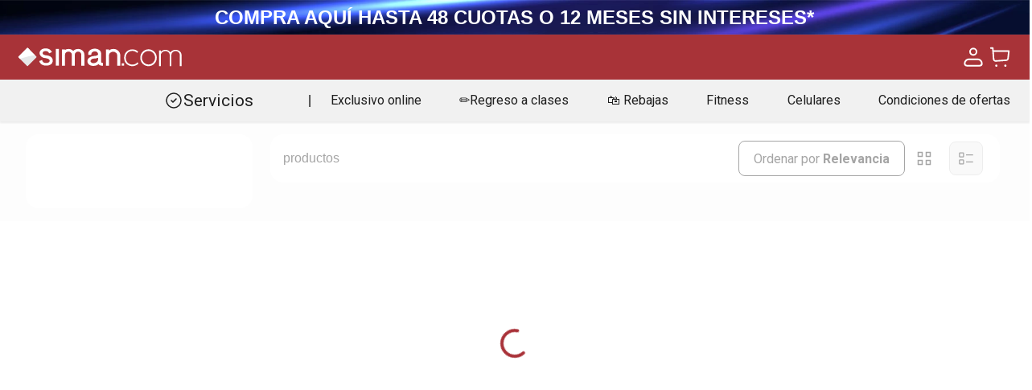

--- FILE ---
content_type: text/plain; charset=utf-8
request_url: https://s2.braindw.com/tracking/GetGuid?HASH=simansv_produccion_ztcyg&currentguid=&url=https%3A%2F%2Fsv.siman.com%2F17280%3Flayout%3Dlist%26map%3DproductClusterIds%26utm_source%3Dportada%26utm_campaign%3Dbt-favoritos-cs%26utm_medium%3Dcategoria-7&email=&timestamp=1768995205222
body_size: 300
content:
c1f84e39-8435-41cf-8dc5-5ea538840758

--- FILE ---
content_type: image/svg+xml
request_url: https://siman.vtexassets.com/assets/vtex.file-manager-graphql/images/a1a7dbb2-f25d-4560-be35-af76a73bece9___5894097d37ed67e7fd45450955262019.svg
body_size: 2490
content:
<svg width="209" height="24" viewBox="0 0 209 24" fill="none" xmlns="http://www.w3.org/2000/svg">
<path d="M25.2231 12.4663L14.7559 22.9877C14.4277 23.3175 13.8959 23.3175 13.5564 22.9877L3.08923 12.4663C2.76107 12.1365 2.76107 11.6019 3.08923 11.2607L13.5564 0.739329C13.8846 0.409471 14.4164 0.409471 14.7559 0.739329L25.2231 11.2607C25.5513 11.6019 25.5513 12.1365 25.2231 12.4663Z" fill="#E6E7E8"></path>
<path d="M23.7294 9.77059C17.2567 10.1914 9.48267 12.6142 4.86579 14.2521L3.10051 12.4777C2.77235 12.1478 2.77235 11.6132 3.10051 11.272L13.5677 0.750685C13.8959 0.420828 14.4277 0.420828 14.7672 0.750685L23.7294 9.77059Z" fill="white"></path>
<path d="M53.2186 1.83126H49.4051V22.6464H53.2186V1.83126Z" fill="white"></path>
<path d="M82.5154 3.86728C81.0217 2.5251 79.1772 1.84264 77.0498 1.84264C75.8503 1.84264 74.6961 2.09288 73.5871 2.58198C72.6026 3.02558 71.7313 3.62842 70.9958 4.39051C70.3621 3.62842 69.5587 3.02558 68.5968 2.59335C67.5558 2.10425 66.4129 1.85401 65.2134 1.85401C64.2742 1.85401 63.3802 1.99051 62.5655 2.27487C61.9318 2.50236 61.3547 2.80946 60.8454 3.19619V2.5251H57.032V22.6806H60.8454V8.87202C60.8454 7.80283 61.2754 6.93837 62.1468 6.22179C62.9955 5.5052 64.0252 5.14122 65.2134 5.14122C66.3223 5.14122 67.2842 5.51657 68.0763 6.25591C68.8684 6.9725 69.2531 7.82558 69.2531 8.86065V22.6351H73.0666V8.87202C73.0666 7.82558 73.4513 6.9725 74.2548 6.25591C75.0242 5.5052 75.9408 5.14122 77.0611 5.14122C78.1814 5.14122 79.1093 5.5052 79.8788 6.25591C80.6709 6.9725 81.0556 7.82558 81.0556 8.86065V22.6351H84.8691V8.87202C84.8691 6.90425 84.077 5.22084 82.5154 3.86728Z" fill="white"></path>
<path d="M106.267 18.836C105.894 18.5061 105.713 18.1194 105.713 17.6531V7.55259C105.713 5.76681 104.898 4.28813 103.28 3.13932C101.764 2.07013 99.9531 1.53553 97.8936 1.53553C95.7436 1.53553 93.8652 2.05875 92.3149 3.09382C90.5949 4.24264 89.7236 5.74406 89.7236 7.55259V9.1905H93.5823V8.22368C93.5823 7.25686 94.001 6.46065 94.8723 5.81231C95.7323 5.17534 96.7507 4.85686 97.905 4.85686C98.9913 4.85686 99.9418 5.18671 100.734 5.84643C101.515 6.50614 101.899 7.2796 101.899 8.22368C101.899 9.03126 101.424 9.61136 100.44 9.98671C99.6816 10.2938 98.5386 10.5099 97.045 10.6351C94.8044 10.817 92.8807 11.4313 91.3304 12.455C89.5878 13.6379 88.6938 15.1507 88.6938 16.9592C88.6938 18.7905 89.3954 20.2806 90.7873 21.3611C92.1225 22.4303 93.9331 22.9763 96.1623 22.9763C97.5089 22.9763 98.765 22.7602 99.8966 22.3393C100.972 21.9412 101.843 21.3497 102.511 20.5877C102.827 21.145 103.269 21.6227 103.857 22.0095C104.581 22.4531 105.407 22.6692 106.301 22.6692H107.874V19.3365H107.569C107.06 19.3365 106.63 19.1772 106.267 18.836ZM101.899 14.946C101.899 16.2768 101.334 17.3346 100.179 18.2104C99.0705 19.0749 97.7239 19.5185 96.1623 19.5185C95.1552 19.5185 94.2952 19.2796 93.5936 18.8133C92.8581 18.3128 92.496 17.6986 92.496 16.9365C92.496 16.0834 92.8807 15.4009 93.6841 14.8322C94.4536 14.2749 95.3928 13.9564 96.4792 13.8654L97.3844 13.8199C99.4213 13.6606 100.892 13.3308 101.866 12.7848L101.899 14.946Z" fill="white"></path>
<path d="M127.043 4.23127C125.425 2.65022 123.434 1.84264 121.136 1.84264C119.846 1.84264 118.658 2.05875 117.583 2.49098C116.757 2.84359 116.056 3.33269 115.512 3.93553L115.524 2.50236H111.71V22.6578H115.524V9.89572C115.524 8.62179 116.01 7.56397 117.029 6.66539C118.036 5.77818 119.258 5.32321 120.65 5.32321C122.042 5.32321 123.241 5.77818 124.226 6.66539C125.21 7.56397 125.685 8.61041 125.685 9.89572V22.6578H129.499V9.89572C129.488 7.68909 128.662 5.78956 127.043 4.23127Z" fill="white"></path>
<path d="M43.3172 11.8294C41.9027 10.7033 40.16 10.055 38.1685 9.90709C36.6521 9.79334 35.4526 9.52036 34.6039 9.08813C33.5516 8.6104 33.0424 7.92794 33.0424 7.01799C33.0424 6.2559 33.3592 5.65306 33.9929 5.18671C34.6605 4.72036 35.5771 4.49287 36.6974 4.49287C38.0327 4.49287 39.1077 4.84548 39.8998 5.52794C40.4769 6.02841 40.839 6.64263 40.9861 7.37059L44.494 5.82368C44.1206 4.76586 43.4982 3.8559 42.6043 3.11657C41.1332 1.83126 39.1529 1.18292 36.6974 1.18292C34.4682 1.18292 32.6576 1.70614 31.3223 2.75258C29.9305 3.8104 29.2176 5.24358 29.2176 7.01799C29.2176 8.66728 29.9079 10.1005 31.2544 11.272C32.5218 12.3981 34.106 13.0578 35.9619 13.2057C37.614 13.3535 38.9719 13.6948 40.0016 14.2294C41.1898 14.855 41.7782 15.6739 41.7782 16.7431C41.7782 17.4824 41.3822 18.0853 40.5561 18.563C39.6961 19.0635 38.5079 19.3137 37.0255 19.3137C35.5997 19.3137 34.4455 18.9156 33.5968 18.1194C32.8726 17.4483 32.4766 16.6066 32.3634 15.5715L28.7536 16.9365C29.1044 18.3583 29.84 19.5753 30.9829 20.5535C32.5784 21.9298 34.7397 22.6237 37.4103 22.6237C39.8545 22.6237 41.8461 22.055 43.3398 20.9175C44.8335 19.7687 45.603 18.2104 45.603 16.2881C45.5917 14.5365 44.8335 13.035 43.3172 11.8294Z" fill="white"></path>
<path d="M205.689 9.48624V23.2493H203.561V9.48624C203.561 8.09856 203.03 6.91562 201.988 5.97154C200.993 5.00472 199.748 4.51562 198.311 4.51562C196.862 4.51562 195.629 5.00472 194.633 5.97154C193.592 6.92699 193.06 8.10993 193.06 9.49761V23.2606H190.933V9.49761C190.933 8.10993 190.401 6.92699 189.36 5.98292C188.33 5.01609 187.074 4.52699 185.626 4.52699C184.121 4.52699 182.808 4.99334 181.733 5.9033C180.568 6.85875 179.968 8.06443 179.968 9.49761V23.2606H177.84V3.63979H179.968L179.956 5.34595L181.529 4.16301C181.993 3.81041 182.525 3.52605 183.091 3.32131C183.86 3.0597 184.72 2.9232 185.614 2.9232C186.757 2.9232 187.832 3.16206 188.839 3.62842C189.733 4.03789 190.48 4.59524 191.057 5.28908L191.759 6.13079L192.517 5.34595C193.207 4.62936 194.033 4.04927 194.973 3.62842C196.025 3.16206 197.145 2.9232 198.288 2.9232C200.325 2.9232 202.079 3.57154 203.493 4.84548L203.516 4.85685C204.953 6.11941 205.689 7.6777 205.689 9.48624Z" fill="white"></path>
<path d="M150.886 18.5516C150.863 18.5744 148.668 21.3156 144.504 21.3156C139.762 21.3156 136.322 17.7554 136.322 12.8531C136.322 7.9052 139.762 4.31089 144.504 4.31089C148.125 4.31089 150.331 6.74501 150.354 6.76776L150.49 6.91563L151.712 5.31184L151.621 5.20947C151.599 5.17534 149.177 2.36587 144.515 2.36587C138.676 2.36587 134.286 6.87013 134.286 12.8531C134.286 18.8815 138.586 23.2607 144.515 23.2607C149.37 23.2607 151.995 20.1668 152.018 20.1441L152.097 20.0531L151.044 18.381L150.886 18.5516Z" fill="white"></path>
<path d="M164.623 2.28623C158.966 2.28623 154.36 7.00661 154.36 12.7962C154.36 18.5858 158.966 23.3061 164.623 23.3061C170.281 23.3061 174.887 18.5858 174.887 12.7962C174.887 7.00661 170.281 2.28623 164.623 2.28623ZM164.623 21.2019C160.108 21.2019 156.431 17.4369 156.431 12.7962C156.431 8.15543 160.108 4.3905 164.623 4.3905C169.138 4.3905 172.816 8.15543 172.816 12.7962C172.816 17.4369 169.138 21.2019 164.623 21.2019Z" fill="white"></path>
<path d="M134.263 19.7232H131.355V22.6464H134.263V19.7232Z" fill="white"></path>
</svg>


--- FILE ---
content_type: application/javascript; charset=utf-8
request_url: https://siman.vtexassets.com/_v/public/assets/v1/published/bundle/public/react/asset-3f3725eb69f644fd29ccc3080fa5e9945d678fe7.min.js?v=1&files=siman.filters-app@3.0.37,8,BannerRandom,6,FiltrosNativosPLP,5,3,4,9,10,ProductCard,MediaBlock&files=vtex.store-header@2.29.2,common,index,Layout&files=vtex.flex-layout@0.21.5,common,0,FlexLayout,Col&files=siman.product-summary@2.89.5,common,ProductSummarySKUSelector&files=vtex.product-summary@2.91.1,common&async=2&workspace=master
body_size: 83595
content:
enqueueScripts([function(){
    (window.webpackJsonpsiman_filters_app_3_0_37=window.webpackJsonpsiman_filters_app_3_0_37||[]).push([[8],{103:function(t,e,o){"use strict";o.d(e,"a",(function(){return i}));var n=o(7),r=o.n(n),a=o(0);function i(t){var e=t.children,o=t.prefixCls,n=t.id,i=t.overlayInnerStyle,l=t.className,c=t.style;return a.createElement("div",{className:r()("".concat(o,"-content"),l),style:c},a.createElement("div",{className:"".concat(o,"-inner"),id:n,role:"tooltip",style:i},"function"==typeof e?e():e))}var l=o(24),c=o(9),s=o(29),u=o(318),f={shiftX:64,adjustY:1},p={adjustX:1,shiftY:!0},m=[0,0],d={left:{points:["cr","cl"],overflow:p,offset:[-4,0],targetOffset:m},right:{points:["cl","cr"],overflow:p,offset:[4,0],targetOffset:m},top:{points:["bc","tc"],overflow:f,offset:[0,-4],targetOffset:m},bottom:{points:["tc","bc"],overflow:f,offset:[0,4],targetOffset:m},topLeft:{points:["bl","tl"],overflow:f,offset:[0,-4],targetOffset:m},leftTop:{points:["tr","tl"],overflow:p,offset:[-4,0],targetOffset:m},topRight:{points:["br","tr"],overflow:f,offset:[0,-4],targetOffset:m},rightTop:{points:["tl","tr"],overflow:p,offset:[4,0],targetOffset:m},bottomRight:{points:["tr","br"],overflow:f,offset:[0,4],targetOffset:m},rightBottom:{points:["bl","br"],overflow:p,offset:[4,0],targetOffset:m},bottomLeft:{points:["tl","bl"],overflow:f,offset:[0,4],targetOffset:m},leftBottom:{points:["br","bl"],overflow:p,offset:[-4,0],targetOffset:m}},b=["overlayClassName","trigger","mouseEnterDelay","mouseLeaveDelay","overlayStyle","prefixCls","children","onVisibleChange","afterVisibleChange","transitionName","animation","motion","placement","align","destroyTooltipOnHide","defaultVisible","getTooltipContainer","overlayInnerStyle","arrowContent","overlay","id","showArrow"],v=function(t,e){var o=t.overlayClassName,n=t.trigger,r=void 0===n?["hover"]:n,f=t.mouseEnterDelay,p=void 0===f?0:f,m=t.mouseLeaveDelay,v=void 0===m?.1:m,g=t.overlayStyle,h=t.prefixCls,y=void 0===h?"rc-tooltip":h,w=t.children,O=t.onVisibleChange,j=t.afterVisibleChange,x=t.transitionName,C=t.animation,k=t.motion,E=t.placement,R=void 0===E?"right":E,P=t.align,$=void 0===P?{}:P,S=t.destroyTooltipOnHide,M=void 0!==S&&S,A=t.defaultVisible,N=t.getTooltipContainer,L=t.overlayInnerStyle,_=(t.arrowContent,t.overlay),D=t.id,T=t.showArrow,B=void 0===T||T,z=Object(s.a)(t,b),I=Object(a.useRef)(null);Object(a.useImperativeHandle)(e,(function(){return I.current}));var V=Object(c.a)({},z);"visible"in t&&(V.popupVisible=t.visible);return a.createElement(u.a,Object(l.a)({popupClassName:o,prefixCls:y,popup:function(){return a.createElement(i,{key:"content",prefixCls:y,id:D,overlayInnerStyle:L},_)},action:r,builtinPlacements:d,popupPlacement:R,ref:I,popupAlign:$,getPopupContainer:N,onPopupVisibleChange:O,afterPopupVisibleChange:j,popupTransitionName:x,popupAnimation:C,popupMotion:k,defaultPopupVisible:A,autoDestroy:M,mouseLeaveDelay:v,popupStyle:g,mouseEnterDelay:p,arrow:B},V),w)},g=Object(a.forwardRef)(v);e.b=g},253:function(t,e,o){"use strict";o.d(e,"a",(function(){return n}));const n=(t,e,o,n,r)=>{const a=t/2,i=a,l=1*o/Math.sqrt(2),c=a-o*(1-1/Math.sqrt(2)),s=a-e*(1/Math.sqrt(2)),u=o*(Math.sqrt(2)-1)+e*(1/Math.sqrt(2)),f=2*a-s,p=u,m=2*a-l,d=c,b=2*a-0,v=i,g=a*Math.sqrt(2)+o*(Math.sqrt(2)-2),h=o*(Math.sqrt(2)-1);return{pointerEvents:"none",width:t,height:t,overflow:"hidden","&::before":{position:"absolute",bottom:0,insetInlineStart:0,width:t,height:t/2,background:n,clipPath:{_multi_value_:!0,value:[`polygon(${h}px 100%, 50% ${h}px, ${2*a-h}px 100%, ${h}px 100%)`,`path('M 0 ${i} A ${o} ${o} 0 0 0 ${l} ${c} L ${s} ${u} A ${e} ${e} 0 0 1 ${f} ${p} L ${m} ${d} A ${o} ${o} 0 0 0 ${b} ${v} Z')`]},content:'""'},"&::after":{content:'""',position:"absolute",width:g,height:g,bottom:0,insetInline:0,margin:"auto",borderRadius:{_skip_check_:!0,value:`0 0 ${e}px 0`},transform:"translateY(50%) rotate(-135deg)",boxShadow:r,zIndex:0,background:"transparent"}}}},263:function(t,e,o){"use strict";o.d(e,"a",(function(){return n}));const n=(t,e,o)=>void 0!==o?o:`${t}-${e}`},286:function(t,e,o){"use strict";var n=o(12),r=o(0),a=o(44),i=o(34),l=(o(28),o(27)),c=r.createContext(null),s=o(17),u=o(31),f=[];var p=o(54),m=o(301);var d="rc-util-locker-".concat(Date.now()),b=0;function v(t){var e=!!t,o=r.useState((function(){return b+=1,"".concat(d,"_").concat(b)})),a=Object(n.a)(o,1)[0];Object(u.a)((function(){if(e){var t=Object(m.a)(document.body).width,o=document.body.scrollHeight>(window.innerHeight||document.documentElement.clientHeight)&&window.innerWidth>document.body.offsetWidth;Object(p.b)("\nhtml body {\n  overflow-y: hidden;\n  ".concat(o?"width: calc(100% - ".concat(t,"px);"):"","\n}"),a)}else Object(p.a)(a);return function(){Object(p.a)(a)}}),[e,a])}var g=!1;var h=function(t){return!1!==t&&(Object(i.a)()&&t?"string"==typeof t?document.querySelector(t):"function"==typeof t?t():t:null)};var y=r.forwardRef((function(t,e){var o=t.open,p=t.autoLock,m=t.getContainer,d=(t.debug,t.autoDestroy),b=void 0===d||d,y=t.children,w=r.useState(o),O=Object(n.a)(w,2),j=O[0],x=O[1],C=j||o;r.useEffect((function(){(b||o)&&x(o)}),[o,b]);var k=r.useState((function(){return h(m)})),E=Object(n.a)(k,2),R=E[0],P=E[1];r.useEffect((function(){var t=h(m);P(null!=t?t:null)}));var $=function(t,e){var o=r.useState((function(){return Object(i.a)()?document.createElement("div"):null})),a=Object(n.a)(o,1)[0],l=r.useRef(!1),p=r.useContext(c),m=r.useState(f),d=Object(n.a)(m,2),b=d[0],v=d[1],g=p||(l.current?void 0:function(t){v((function(e){return[t].concat(Object(s.a)(e))}))});function h(){a.parentElement||document.body.appendChild(a),l.current=!0}function y(){var t;null===(t=a.parentElement)||void 0===t||t.removeChild(a),l.current=!1}return Object(u.a)((function(){return t?p?p(h):h():y(),y}),[t]),Object(u.a)((function(){b.length&&(b.forEach((function(t){return t()})),v(f))}),[b]),[a,g]}(C&&!R),S=Object(n.a)($,2),M=S[0],A=S[1],N=null!=R?R:M;v(p&&o&&Object(i.a)()&&(N===M||N===document.body));var L=null;y&&Object(l.c)(y)&&e&&(L=y.ref);var _=Object(l.d)(L,e);if(!C||!Object(i.a)()||void 0===R)return null;var D,T=!1===N||("boolean"==typeof D&&(g=D),g),B=y;return e&&(B=r.cloneElement(y,{ref:_})),r.createElement(c.Provider,{value:A},T?B:Object(a.createPortal)(B,N))}));e.a=y},301:function(t,e,o){"use strict";var n;function r(t){var e=t.match(/^(.*)px$/),o=Number(null==e?void 0:e[1]);return Number.isNaN(o)?function(t){if("undefined"==typeof document)return 0;if(t||void 0===n){var e=document.createElement("div");e.style.width="100%",e.style.height="200px";var o=document.createElement("div"),r=o.style;r.position="absolute",r.top="0",r.left="0",r.pointerEvents="none",r.visibility="hidden",r.width="200px",r.height="150px",r.overflow="hidden",o.appendChild(e),document.body.appendChild(o);var a=e.offsetWidth;o.style.overflow="scroll";var i=e.offsetWidth;a===i&&(i=o.clientWidth),document.body.removeChild(o),n=a-i}return n}():o}function a(t){if(!("undefined"!=typeof document&&t&&t instanceof Element))return{width:0,height:0};var e=getComputedStyle(t,"::-webkit-scrollbar"),o=e.width,n=e.height;return{width:r(o),height:r(n)}}o.d(e,"a",(function(){return a}))},302:function(t,e,o){"use strict";var n=o(92),r=o(72),a=o(0);var i=0;var l=Object(r.a)({},a).useId;e.a=l?function(t){var e=l();return t||e}:function(t){var e=a.useState("ssr-id"),o=Object(n.a)(e,2),r=o[0],l=o[1];return a.useEffect((function(){var t=i;i+=1,l("rc_unique_".concat(t))}),[]),t||r}},303:function(t,e,o){"use strict";e.a=function(){if("undefined"==typeof navigator||"undefined"==typeof window)return!1;var t=navigator.userAgent||navigator.vendor||window.opera;return/(android|bb\d+|meego).+mobile|avantgo|bada\/|blackberry|blazer|compal|elaine|fennec|hiptop|iemobile|ip(hone|od)|iris|kindle|lge |maemo|midp|mmp|mobile.+firefox|netfront|opera m(ob|in)i|palm( os)?|phone|p(ixi|re)\/|plucker|pocket|psp|series(4|6)0|symbian|treo|up\.(browser|link)|vodafone|wap|windows ce|xda|xiino|android|ipad|playbook|silk/i.test(t)||/1207|6310|6590|3gso|4thp|50[1-6]i|770s|802s|a wa|abac|ac(er|oo|s-)|ai(ko|rn)|al(av|ca|co)|amoi|an(ex|ny|yw)|aptu|ar(ch|go)|as(te|us)|attw|au(di|-m|r |s )|avan|be(ck|ll|nq)|bi(lb|rd)|bl(ac|az)|br(e|v)w|bumb|bw-(n|u)|c55\/|capi|ccwa|cdm-|cell|chtm|cldc|cmd-|co(mp|nd)|craw|da(it|ll|ng)|dbte|dc-s|devi|dica|dmob|do(c|p)o|ds(12|-d)|el(49|ai)|em(l2|ul)|er(ic|k0)|esl8|ez([4-7]0|os|wa|ze)|fetc|fly(-|_)|g1 u|g560|gene|gf-5|g-mo|go(\.w|od)|gr(ad|un)|haie|hcit|hd-(m|p|t)|hei-|hi(pt|ta)|hp( i|ip)|hs-c|ht(c(-| |_|a|g|p|s|t)|tp)|hu(aw|tc)|i-(20|go|ma)|i230|iac( |-|\/)|ibro|idea|ig01|ikom|im1k|inno|ipaq|iris|ja(t|v)a|jbro|jemu|jigs|kddi|keji|kgt( |\/)|klon|kpt |kwc-|kyo(c|k)|le(no|xi)|lg( g|\/(k|l|u)|50|54|-[a-w])|libw|lynx|m1-w|m3ga|m50\/|ma(te|ui|xo)|mc(01|21|ca)|m-cr|me(rc|ri)|mi(o8|oa|ts)|mmef|mo(01|02|bi|de|do|t(-| |o|v)|zz)|mt(50|p1|v )|mwbp|mywa|n10[0-2]|n20[2-3]|n30(0|2)|n50(0|2|5)|n7(0(0|1)|10)|ne((c|m)-|on|tf|wf|wg|wt)|nok(6|i)|nzph|o2im|op(ti|wv)|oran|owg1|p800|pan(a|d|t)|pdxg|pg(13|-([1-8]|c))|phil|pire|pl(ay|uc)|pn-2|po(ck|rt|se)|prox|psio|pt-g|qa-a|qc(07|12|21|32|60|-[2-7]|i-)|qtek|r380|r600|raks|rim9|ro(ve|zo)|s55\/|sa(ge|ma|mm|ms|ny|va)|sc(01|h-|oo|p-)|sdk\/|se(c(-|0|1)|47|mc|nd|ri)|sgh-|shar|sie(-|m)|sk-0|sl(45|id)|sm(al|ar|b3|it|t5)|so(ft|ny)|sp(01|h-|v-|v )|sy(01|mb)|t2(18|50)|t6(00|10|18)|ta(gt|lk)|tcl-|tdg-|tel(i|m)|tim-|t-mo|to(pl|sh)|ts(70|m-|m3|m5)|tx-9|up(\.b|g1|si)|utst|v400|v750|veri|vi(rg|te)|vk(40|5[0-3]|-v)|vm40|voda|vulc|vx(52|53|60|61|70|80|81|83|85|98)|w3c(-| )|webc|whit|wi(g |nc|nw)|wmlb|wonu|x700|yas-|your|zeto|zte-/i.test(null==t?void 0:t.substr(0,4))}},318:function(t,e,o){"use strict";var n=o(9),r=o(12),a=o(29),i=o(286),l=o(7),c=o.n(l),s=o(102),u=o(61),f=o(90),p=o(50),m=o(302),d=o(31),b=o(303),v=o(0),g=o(44),h=o(24),y=o(84),w=o(27);function O(t){var e=t.prefixCls,o=t.align,n=t.arrow,r=t.arrowPos,a=n||{},i=a.className,l=a.content,s=r.x,u=void 0===s?0:s,f=r.y,p=void 0===f?0:f,m=v.useRef();if(!o||!o.points)return null;var d={position:"absolute"};if(!1!==o.autoArrow){var b=o.points[0],g=o.points[1],h=b[0],y=b[1],w=g[0],O=g[1];h!==w&&["t","b"].includes(h)?"t"===h?d.top=0:d.bottom=0:d.top=p,y!==O&&["l","r"].includes(y)?"l"===y?d.left=0:d.right=0:d.left=u}return v.createElement("div",{ref:m,className:c()("".concat(e,"-arrow"),i),style:d},l)}function j(t){var e=t.prefixCls,o=t.open,n=t.zIndex,r=t.mask,a=t.motion;return r?v.createElement(y.a,Object(h.a)({},a,{motionAppear:!0,visible:o,removeOnLeave:!0}),(function(t){var o=t.className;return v.createElement("div",{style:{zIndex:n},className:c()("".concat(e,"-mask"),o)})})):null}var x=v.memo((function(t){return t.children}),(function(t,e){return e.cache}));var C=v.forwardRef((function(t,e){var o=t.popup,a=t.className,i=t.prefixCls,l=t.style,u=t.target,f=t.onVisibleChanged,p=t.open,m=t.keepDom,b=t.fresh,g=t.onClick,C=t.mask,k=t.arrow,E=t.arrowPos,R=t.align,P=t.motion,$=t.maskMotion,S=t.forceRender,M=t.getPopupContainer,A=t.autoDestroy,N=t.portal,L=t.zIndex,_=t.onMouseEnter,D=t.onMouseLeave,T=t.onPointerEnter,B=t.ready,z=t.offsetX,I=t.offsetY,V=t.offsetR,X=t.offsetB,Y=t.onAlign,W=t.onPrepare,H=t.stretch,F=t.targetWidth,K=t.targetHeight,q="function"==typeof o?o():o,Z=p||m,J=(null==M?void 0:M.length)>0,U=v.useState(!M||!J),G=Object(r.a)(U,2),Q=G[0],tt=G[1];if(Object(d.a)((function(){!Q&&J&&u&&tt(!0)}),[Q,J,u]),!Q)return null;var et={left:"-1000vw",top:"-1000vh",right:"auto",bottom:"auto"};if(B||!p){var ot,nt=R.points,rt=R.dynamicInset||(null===(ot=R._experimental)||void 0===ot?void 0:ot.dynamicInset),at=rt&&"r"===nt[0][1],it=rt&&"b"===nt[0][0];at?(et.right=V,et.left="auto"):(et.left=z,et.right="auto"),it?(et.bottom=X,et.top="auto"):(et.top=I,et.bottom="auto")}var lt={};return H&&(H.includes("height")&&K?lt.height=K:H.includes("minHeight")&&K&&(lt.minHeight=K),H.includes("width")&&F?lt.width=F:H.includes("minWidth")&&F&&(lt.minWidth=F)),p||(lt.pointerEvents="none"),v.createElement(N,{open:S||Z,getContainer:M&&function(){return M(u)},autoDestroy:A},v.createElement(j,{prefixCls:i,open:p,zIndex:L,mask:C,motion:$}),v.createElement(s.a,{onResize:Y,disabled:!p},(function(t){return v.createElement(y.a,Object(h.a)({motionAppear:!0,motionEnter:!0,motionLeave:!0,removeOnLeave:!1,forceRender:S,leavedClassName:"".concat(i,"-hidden")},P,{onAppearPrepare:W,onEnterPrepare:W,visible:p,onVisibleChanged:function(t){var e;null==P||null===(e=P.onVisibleChanged)||void 0===e||e.call(P,t),f(t)}}),(function(o,r){var s=o.className,u=o.style,f=c()(i,s,a);return v.createElement("div",{ref:Object(w.a)(t,e,r),className:f,style:Object(n.a)(Object(n.a)(Object(n.a)(Object(n.a)({"--arrow-x":"".concat(E.x||0,"px"),"--arrow-y":"".concat(E.y||0,"px")},et),lt),u),{},{boxSizing:"border-box",zIndex:L},l),onMouseEnter:_,onMouseLeave:D,onPointerEnter:T,onClick:g},k&&v.createElement(O,{prefixCls:i,arrow:k,arrowPos:E,align:R}),v.createElement(x,{cache:!p&&!b},q))}))})))}));var k=v.forwardRef((function(t,e){var o=t.children,n=t.getTriggerDOMNode,r=Object(w.c)(o),a=v.useCallback((function(t){Object(w.b)(e,n?n(t):t)}),[n]),i=Object(w.d)(a,o.ref);return r?v.cloneElement(o,{ref:i}):o})),E=v.createContext(null);function R(t){return t?Array.isArray(t)?t:[t]:[]}function P(t,e,o,n){return v.useMemo((function(){var r=R(null!=o?o:e),a=R(null!=n?n:e),i=new Set(r),l=new Set(a);return t&&(i.has("hover")&&(i.delete("hover"),i.add("click")),l.has("hover")&&(l.delete("hover"),l.add("click"))),[i,l]}),[t,e,o,n])}var $=o(261);function S(){var t=arguments.length>0&&void 0!==arguments[0]?arguments[0]:[],e=arguments.length>1&&void 0!==arguments[1]?arguments[1]:[],o=arguments.length>2?arguments[2]:void 0;return o?t[0]===e[0]:t[0]===e[0]&&t[1]===e[1]}function M(t,e,o,n){for(var r=o.points,a=Object.keys(t),i=0;i<a.length;i+=1){var l,c=a[i];if(S(null===(l=t[c])||void 0===l?void 0:l.points,r,n))return"".concat(e,"-placement-").concat(c)}return""}function A(t,e,o,n){return e||(o?{motionName:"".concat(t,"-").concat(o)}:n?{motionName:n}:null)}function N(t){return t.ownerDocument.defaultView}function L(t){for(var e=[],o=null==t?void 0:t.parentElement,n=["hidden","scroll","clip","auto"];o;){var r=N(o).getComputedStyle(o);[r.overflowX,r.overflowY,r.overflow].some((function(t){return n.includes(t)}))&&e.push(o),o=o.parentElement}return e}function _(t){var e=arguments.length>1&&void 0!==arguments[1]?arguments[1]:1;return Number.isNaN(t)?e:t}function D(t){return _(parseFloat(t),0)}function T(t,e){var o=Object(n.a)({},t);return(e||[]).forEach((function(t){if(!(t instanceof HTMLBodyElement||t instanceof HTMLHtmlElement)){var e=N(t).getComputedStyle(t),n=e.overflow,r=e.overflowClipMargin,a=e.borderTopWidth,i=e.borderBottomWidth,l=e.borderLeftWidth,c=e.borderRightWidth,s=t.getBoundingClientRect(),u=t.offsetHeight,f=t.clientHeight,p=t.offsetWidth,m=t.clientWidth,d=D(a),b=D(i),v=D(l),g=D(c),h=_(Math.round(s.width/p*1e3)/1e3),y=_(Math.round(s.height/u*1e3)/1e3),w=(p-m-v-g)*h,O=(u-f-d-b)*y,j=d*y,x=b*y,C=v*h,k=g*h,E=0,R=0;if("clip"===n){var P=D(r);E=P*h,R=P*y}var $=s.x+C-E,S=s.y+j-R,M=$+s.width+2*E-C-k-w,A=S+s.height+2*R-j-x-O;o.left=Math.max(o.left,$),o.top=Math.max(o.top,S),o.right=Math.min(o.right,M),o.bottom=Math.min(o.bottom,A)}})),o}function B(t){var e=arguments.length>1&&void 0!==arguments[1]?arguments[1]:0,o="".concat(e),n=o.match(/^(.*)\%$/);return n?t*(parseFloat(n[1])/100):parseFloat(o)}function z(t,e){var o=e||[],n=Object(r.a)(o,2),a=n[0],i=n[1];return[B(t.width,a),B(t.height,i)]}function I(){var t=arguments.length>0&&void 0!==arguments[0]?arguments[0]:"";return[t[0],t[1]]}function V(t,e){var o,n=e[0],r=e[1];return o="t"===n?t.y:"b"===n?t.y+t.height:t.y+t.height/2,{x:"l"===r?t.x:"r"===r?t.x+t.width:t.x+t.width/2,y:o}}function X(t,e){var o={t:"b",b:"t",l:"r",r:"l"};return t.map((function(t,n){return n===e?o[t]||"c":t})).join("")}function Y(t,e,o,a,i,l,c){var s=v.useState({ready:!1,offsetX:0,offsetY:0,offsetR:0,offsetB:0,arrowX:0,arrowY:0,scaleX:1,scaleY:1,align:i[a]||{}}),f=Object(r.a)(s,2),m=f[0],b=f[1],g=v.useRef(0),h=v.useMemo((function(){return e?L(e):[]}),[e]),y=v.useRef({});t||(y.current={});var w=Object(p.a)((function(){if(e&&o&&t){var s,f,p,m=e,d=m.ownerDocument,v=N(m).getComputedStyle(m),g=v.width,w=v.height,O=v.position,j=m.style.left,x=m.style.top,C=m.style.right,k=m.style.bottom,E=Object(n.a)(Object(n.a)({},i[a]),l),R=d.createElement("div");if(null===(s=m.parentElement)||void 0===s||s.appendChild(R),R.style.left="".concat(m.offsetLeft,"px"),R.style.top="".concat(m.offsetTop,"px"),R.style.position=O,R.style.height="".concat(m.offsetHeight,"px"),R.style.width="".concat(m.offsetWidth,"px"),m.style.left="0",m.style.top="0",m.style.right="auto",m.style.bottom="auto",Array.isArray(o))p={x:o[0],y:o[1],width:0,height:0};else{var P=o.getBoundingClientRect();p={x:P.x,y:P.y,width:P.width,height:P.height}}var S=m.getBoundingClientRect(),M=d.documentElement,A=M.clientWidth,L=M.clientHeight,D=M.scrollWidth,B=M.scrollHeight,Y=M.scrollTop,W=M.scrollLeft,H=S.height,F=S.width,K=p.height,q=p.width,Z={left:0,top:0,right:A,bottom:L},J={left:-W,top:-Y,right:D-W,bottom:B-Y},U=E.htmlRegion;"scroll"!==U&&"visibleFirst"!==U&&(U="visible");var G="visibleFirst"===U,Q=T(J,h),tt=T(Z,h),et="visible"===U?tt:Q,ot=G?tt:et;m.style.left="auto",m.style.top="auto",m.style.right="0",m.style.bottom="0";var nt=m.getBoundingClientRect();m.style.left=j,m.style.top=x,m.style.right=C,m.style.bottom=k,null===(f=m.parentElement)||void 0===f||f.removeChild(R);var rt=_(Math.round(F/parseFloat(g)*1e3)/1e3),at=_(Math.round(H/parseFloat(w)*1e3)/1e3);if(0===rt||0===at||Object(u.b)(o)&&!Object($.a)(o))return;var it=E.offset,lt=E.targetOffset,ct=z(S,it),st=Object(r.a)(ct,2),ut=st[0],ft=st[1],pt=z(p,lt),mt=Object(r.a)(pt,2),dt=mt[0],bt=mt[1];p.x-=dt,p.y-=bt;var vt=E.points||[],gt=Object(r.a)(vt,2),ht=gt[0],yt=I(gt[1]),wt=I(ht),Ot=V(p,yt),jt=V(S,wt),xt=Object(n.a)({},E),Ct=Ot.x-jt.x+ut,kt=Ot.y-jt.y+ft;function Et(t,e){var o=arguments.length>2&&void 0!==arguments[2]?arguments[2]:et,n=S.x+t,r=S.y+e,a=n+F,i=r+H,l=Math.max(n,o.left),c=Math.max(r,o.top),s=Math.min(a,o.right),u=Math.min(i,o.bottom);return Math.max(0,(s-l)*(u-c))}var Rt,Pt,$t,St,Mt=Et(Ct,kt),At=Et(Ct,kt,tt),Nt=V(p,["t","l"]),Lt=V(S,["t","l"]),_t=V(p,["b","r"]),Dt=V(S,["b","r"]),Tt=E.overflow||{},Bt=Tt.adjustX,zt=Tt.adjustY,It=Tt.shiftX,Vt=Tt.shiftY,Xt=function(t){return"boolean"==typeof t?t:t>=0};function Yt(){Rt=S.y+kt,Pt=Rt+H,$t=S.x+Ct,St=$t+F}Yt();var Wt=Xt(zt),Ht=wt[0]===yt[0];if(Wt&&"t"===wt[0]&&(Pt>ot.bottom||y.current.bt)){var Ft=kt;Ht?Ft-=H-K:Ft=Nt.y-Dt.y-ft;var Kt=Et(Ct,Ft),qt=Et(Ct,Ft,tt);Kt>Mt||Kt===Mt&&(!G||qt>=At)?(y.current.bt=!0,kt=Ft,ft=-ft,xt.points=[X(wt,0),X(yt,0)]):y.current.bt=!1}if(Wt&&"b"===wt[0]&&(Rt<ot.top||y.current.tb)){var Zt=kt;Ht?Zt+=H-K:Zt=_t.y-Lt.y-ft;var Jt=Et(Ct,Zt),Ut=Et(Ct,Zt,tt);Jt>Mt||Jt===Mt&&(!G||Ut>=At)?(y.current.tb=!0,kt=Zt,ft=-ft,xt.points=[X(wt,0),X(yt,0)]):y.current.tb=!1}var Gt=Xt(Bt),Qt=wt[1]===yt[1];if(Gt&&"l"===wt[1]&&(St>ot.right||y.current.rl)){var te=Ct;Qt?te-=F-q:te=Nt.x-Dt.x-ut;var ee=Et(te,kt),oe=Et(te,kt,tt);ee>Mt||ee===Mt&&(!G||oe>=At)?(y.current.rl=!0,Ct=te,ut=-ut,xt.points=[X(wt,1),X(yt,1)]):y.current.rl=!1}if(Gt&&"r"===wt[1]&&($t<ot.left||y.current.lr)){var ne=Ct;Qt?ne+=F-q:ne=_t.x-Lt.x-ut;var re=Et(ne,kt),ae=Et(ne,kt,tt);re>Mt||re===Mt&&(!G||ae>=At)?(y.current.lr=!0,Ct=ne,ut=-ut,xt.points=[X(wt,1),X(yt,1)]):y.current.lr=!1}Yt();var ie=!0===It?0:It;"number"==typeof ie&&($t<tt.left&&(Ct-=$t-tt.left-ut,p.x+q<tt.left+ie&&(Ct+=p.x-tt.left+q-ie)),St>tt.right&&(Ct-=St-tt.right-ut,p.x>tt.right-ie&&(Ct+=p.x-tt.right+ie)));var le=!0===Vt?0:Vt;"number"==typeof le&&(Rt<tt.top&&(kt-=Rt-tt.top-ft,p.y+K<tt.top+le&&(kt+=p.y-tt.top+K-le)),Pt>tt.bottom&&(kt-=Pt-tt.bottom-ft,p.y>tt.bottom-le&&(kt+=p.y-tt.bottom+le)));var ce=S.x+Ct,se=ce+F,ue=S.y+kt,fe=ue+H,pe=p.x,me=pe+q,de=p.y,be=de+K,ve=(Math.max(ce,pe)+Math.min(se,me))/2-ce,ge=(Math.max(ue,de)+Math.min(fe,be))/2-ue;null==c||c(e,xt);var he=nt.right-S.x-(Ct+S.width),ye=nt.bottom-S.y-(kt+S.height);b({ready:!0,offsetX:Ct/rt,offsetY:kt/at,offsetR:he/rt,offsetB:ye/at,arrowX:ve/rt,arrowY:ge/at,scaleX:rt,scaleY:at,align:xt})}})),O=function(){b((function(t){return Object(n.a)(Object(n.a)({},t),{},{ready:!1})}))};return Object(d.a)(O,[a]),Object(d.a)((function(){t||O()}),[t]),[m.ready,m.offsetX,m.offsetY,m.offsetR,m.offsetB,m.arrowX,m.arrowY,m.scaleX,m.scaleY,m.align,function(){g.current+=1;var t=g.current;Promise.resolve().then((function(){g.current===t&&w()}))}]}var W=o(17);function H(t,e,o,n,r){Object(d.a)((function(){if(t&&e&&o){var a=o,i=L(e),l=L(a),c=N(a),s=new Set([c].concat(Object(W.a)(i),Object(W.a)(l)));function u(){n(),r()}return s.forEach((function(t){t.addEventListener("scroll",u,{passive:!0})})),c.addEventListener("resize",u,{passive:!0}),n(),function(){s.forEach((function(t){t.removeEventListener("scroll",u),c.removeEventListener("resize",u)}))}}}),[t,e,o])}o(28);var F=o(48);function K(t,e,o,n,a,i,l,c){var s=v.useRef(t),u=v.useRef(!1);s.current!==t&&(u.current=!0,s.current=t),v.useEffect((function(){var t=Object(F.a)((function(){u.current=!1}));return function(){F.a.cancel(t)}}),[t]),v.useEffect((function(){if(e&&n&&(!a||i)){var t=function(){var t=!1;return[function(e){var o=e.target;t=l(o)},function(e){var o=e.target;u.current||!s.current||t||l(o)||c(!1)}]},p=t(),m=Object(r.a)(p,2),d=m[0],b=m[1],v=t(),g=Object(r.a)(v,2),h=g[0],y=g[1],w=N(n);w.addEventListener("mousedown",d,!0),w.addEventListener("click",b,!0),w.addEventListener("contextmenu",b,!0);var O=Object(f.a)(o);return O&&(O.addEventListener("mousedown",h,!0),O.addEventListener("click",y,!0),O.addEventListener("contextmenu",y,!0)),function(){w.removeEventListener("mousedown",d,!0),w.removeEventListener("click",b,!0),w.removeEventListener("contextmenu",b,!0),O&&(O.removeEventListener("mousedown",h,!0),O.removeEventListener("click",y,!0),O.removeEventListener("contextmenu",y,!0))}}}),[e,o,n,a,i])}var q=["prefixCls","children","action","showAction","hideAction","popupVisible","defaultPopupVisible","onPopupVisibleChange","afterPopupVisibleChange","mouseEnterDelay","mouseLeaveDelay","focusDelay","blurDelay","mask","maskClosable","getPopupContainer","forceRender","autoDestroy","destroyPopupOnHide","popup","popupClassName","popupStyle","popupPlacement","builtinPlacements","popupAlign","zIndex","stretch","getPopupClassNameFromAlign","fresh","alignPoint","onPopupClick","onPopupAlign","arrow","popupMotion","maskMotion","popupTransitionName","popupAnimation","maskTransitionName","maskAnimation","className","getTriggerDOMNode"];e.a=function(){var t=arguments.length>0&&void 0!==arguments[0]?arguments[0]:i.a,e=v.forwardRef((function(e,o){var i=e.prefixCls,l=void 0===i?"rc-trigger-popup":i,h=e.children,y=e.action,w=void 0===y?"hover":y,O=e.showAction,j=e.hideAction,x=e.popupVisible,R=e.defaultPopupVisible,$=e.onPopupVisibleChange,S=e.afterPopupVisibleChange,N=e.mouseEnterDelay,L=e.mouseLeaveDelay,_=void 0===L?.1:L,D=e.focusDelay,T=e.blurDelay,B=e.mask,z=e.maskClosable,I=void 0===z||z,V=e.getPopupContainer,X=e.forceRender,W=e.autoDestroy,F=e.destroyPopupOnHide,Z=e.popup,J=e.popupClassName,U=e.popupStyle,G=e.popupPlacement,Q=e.builtinPlacements,tt=void 0===Q?{}:Q,et=e.popupAlign,ot=e.zIndex,nt=e.stretch,rt=e.getPopupClassNameFromAlign,at=e.fresh,it=e.alignPoint,lt=e.onPopupClick,ct=e.onPopupAlign,st=e.arrow,ut=e.popupMotion,ft=e.maskMotion,pt=e.popupTransitionName,mt=e.popupAnimation,dt=e.maskTransitionName,bt=e.maskAnimation,vt=e.className,gt=e.getTriggerDOMNode,ht=Object(a.a)(e,q),yt=W||F||!1,wt=v.useState(!1),Ot=Object(r.a)(wt,2),jt=Ot[0],xt=Ot[1];Object(d.a)((function(){xt(Object(b.a)())}),[]);var Ct=v.useRef({}),kt=v.useContext(E),Et=v.useMemo((function(){return{registerSubPopup:function(t,e){Ct.current[t]=e,null==kt||kt.registerSubPopup(t,e)}}}),[kt]),Rt=Object(m.a)(),Pt=v.useState(null),$t=Object(r.a)(Pt,2),St=$t[0],Mt=$t[1],At=Object(p.a)((function(t){Object(u.b)(t)&&St!==t&&Mt(t),null==kt||kt.registerSubPopup(Rt,t)})),Nt=v.useState(null),Lt=Object(r.a)(Nt,2),_t=Lt[0],Dt=Lt[1],Tt=v.useRef(null),Bt=Object(p.a)((function(t){Object(u.b)(t)&&_t!==t&&(Dt(t),Tt.current=t)})),zt=v.Children.only(h),It=(null==zt?void 0:zt.props)||{},Vt={},Xt=Object(p.a)((function(t){var e,o,n=_t;return(null==n?void 0:n.contains(t))||(null===(e=Object(f.a)(n))||void 0===e?void 0:e.host)===t||t===n||(null==St?void 0:St.contains(t))||(null===(o=Object(f.a)(St))||void 0===o?void 0:o.host)===t||t===St||Object.values(Ct.current).some((function(e){return(null==e?void 0:e.contains(t))||t===e}))})),Yt=A(l,ut,mt,pt),Wt=A(l,ft,bt,dt),Ht=v.useState(R||!1),Ft=Object(r.a)(Ht,2),Kt=Ft[0],qt=Ft[1],Zt=null!=x?x:Kt,Jt=Object(p.a)((function(t){void 0===x&&qt(t)}));Object(d.a)((function(){qt(x||!1)}),[x]);var Ut=v.useRef(Zt);Ut.current=Zt;var Gt=Object(p.a)((function(t){Object(g.flushSync)((function(){Zt!==t&&(Jt(t),null==$||$(t))}))})),Qt=v.useRef(),te=function(){clearTimeout(Qt.current)},ee=function(t){var e=arguments.length>1&&void 0!==arguments[1]?arguments[1]:0;te(),0===e?Gt(t):Qt.current=setTimeout((function(){Gt(t)}),1e3*e)};v.useEffect((function(){return te}),[]);var oe=v.useState(!1),ne=Object(r.a)(oe,2),re=ne[0],ae=ne[1];Object(d.a)((function(t){t&&!Zt||ae(!0)}),[Zt]);var ie=v.useState(null),le=Object(r.a)(ie,2),ce=le[0],se=le[1],ue=v.useState([0,0]),fe=Object(r.a)(ue,2),pe=fe[0],me=fe[1],de=function(t){me([t.clientX,t.clientY])},be=Y(Zt,St,it?pe:_t,G,tt,et,ct),ve=Object(r.a)(be,11),ge=ve[0],he=ve[1],ye=ve[2],we=ve[3],Oe=ve[4],je=ve[5],xe=ve[6],Ce=ve[7],ke=ve[8],Ee=ve[9],Re=ve[10],Pe=P(jt,w,O,j),$e=Object(r.a)(Pe,2),Se=$e[0],Me=$e[1],Ae=Se.has("click"),Ne=Me.has("click")||Me.has("contextMenu"),Le=Object(p.a)((function(){re||Re()}));H(Zt,_t,St,Le,(function(){Ut.current&&it&&Ne&&ee(!1)})),Object(d.a)((function(){Le()}),[pe,G]),Object(d.a)((function(){!Zt||null!=tt&&tt[G]||Le()}),[JSON.stringify(et)]);var _e=v.useMemo((function(){var t=M(tt,l,Ee,it);return c()(t,null==rt?void 0:rt(Ee))}),[Ee,rt,tt,l,it]);v.useImperativeHandle(o,(function(){return{nativeElement:Tt.current,forceAlign:Le}}));var De=v.useState(0),Te=Object(r.a)(De,2),Be=Te[0],ze=Te[1],Ie=v.useState(0),Ve=Object(r.a)(Ie,2),Xe=Ve[0],Ye=Ve[1],We=function(){if(nt&&_t){var t=_t.getBoundingClientRect();ze(t.width),Ye(t.height)}};function He(t,e,o,n){Vt[t]=function(r){var a;null==n||n(r),ee(e,o);for(var i=arguments.length,l=new Array(i>1?i-1:0),c=1;c<i;c++)l[c-1]=arguments[c];null===(a=It[t])||void 0===a||a.call.apply(a,[It,r].concat(l))}}Object(d.a)((function(){ce&&(Re(),ce(),se(null))}),[ce]),(Ae||Ne)&&(Vt.onClick=function(t){var e;Ut.current&&Ne?ee(!1):!Ut.current&&Ae&&(de(t),ee(!0));for(var o=arguments.length,n=new Array(o>1?o-1:0),r=1;r<o;r++)n[r-1]=arguments[r];null===(e=It.onClick)||void 0===e||e.call.apply(e,[It,t].concat(n))}),K(Zt,Ne,_t,St,B,I,Xt,ee);var Fe,Ke,qe=Se.has("hover"),Ze=Me.has("hover");qe&&(He("onMouseEnter",!0,N,(function(t){de(t)})),He("onPointerEnter",!0,N,(function(t){de(t)})),Fe=function(){(Zt||re)&&ee(!0,N)},it&&(Vt.onMouseMove=function(t){var e;null===(e=It.onMouseMove)||void 0===e||e.call(It,t)})),Ze&&(He("onMouseLeave",!1,_),He("onPointerLeave",!1,_),Ke=function(){ee(!1,_)}),Se.has("focus")&&He("onFocus",!0,D),Me.has("focus")&&He("onBlur",!1,T),Se.has("contextMenu")&&(Vt.onContextMenu=function(t){var e;Ut.current&&Me.has("contextMenu")?ee(!1):(de(t),ee(!0)),t.preventDefault();for(var o=arguments.length,n=new Array(o>1?o-1:0),r=1;r<o;r++)n[r-1]=arguments[r];null===(e=It.onContextMenu)||void 0===e||e.call.apply(e,[It,t].concat(n))}),vt&&(Vt.className=c()(It.className,vt));var Je=Object(n.a)(Object(n.a)({},It),Vt),Ue={};["onContextMenu","onClick","onMouseDown","onTouchStart","onMouseEnter","onMouseLeave","onFocus","onBlur"].forEach((function(t){ht[t]&&(Ue[t]=function(){for(var e,o=arguments.length,n=new Array(o),r=0;r<o;r++)n[r]=arguments[r];null===(e=Je[t])||void 0===e||e.call.apply(e,[Je].concat(n)),ht[t].apply(ht,n)})}));var Ge=v.cloneElement(zt,Object(n.a)(Object(n.a)({},Je),Ue)),Qe={x:je,y:xe},to=st?Object(n.a)({},!0!==st?st:{}):null;return v.createElement(v.Fragment,null,v.createElement(s.a,{disabled:!Zt,ref:Bt,onResize:function(){We(),Le()}},v.createElement(k,{getTriggerDOMNode:gt},Ge)),v.createElement(E.Provider,{value:Et},v.createElement(C,{portal:t,ref:At,prefixCls:l,popup:Z,className:c()(J,_e),style:U,target:_t,onMouseEnter:Fe,onMouseLeave:Ke,onPointerEnter:Fe,zIndex:ot,open:Zt,keepDom:re,fresh:at,onClick:lt,mask:B,motion:Yt,maskMotion:Wt,onVisibleChanged:function(t){ae(!1),Re(),null==S||S(t)},onPrepare:function(){return new Promise((function(t){We(),se((function(){return t}))}))},forceRender:X,autoDestroy:yt,getPopupContainer:V,align:Ee,arrow:to,arrowPos:Qe,ready:ge,offsetX:he,offsetY:ye,offsetR:we,offsetB:Oe,onAlign:Le,stretch:nt,targetWidth:Be/Ce,targetHeight:Xe/ke})))}));return e}(i.a)},319:function(t,e,o){"use strict";var n=o(0),r=o(7),a=o.n(r),i=o(103),l=o(49),c=o(263),s=o(91);const u={left:{points:["cr","cl"]},right:{points:["cl","cr"]},top:{points:["bc","tc"]},bottom:{points:["tc","bc"]},topLeft:{points:["bl","tl"]},leftTop:{points:["tr","tl"]},topRight:{points:["br","tr"]},rightTop:{points:["tl","tr"]},bottomRight:{points:["tr","br"]},rightBottom:{points:["bl","br"]},bottomLeft:{points:["tl","bl"]},leftBottom:{points:["br","bl"]}},f={topLeft:{points:["bl","tc"]},leftTop:{points:["tr","cl"]},topRight:{points:["br","tc"]},rightTop:{points:["tl","cr"]},bottomRight:{points:["tr","bc"]},rightBottom:{points:["bl","cr"]},bottomLeft:{points:["tl","bc"]},leftBottom:{points:["br","cl"]}},p=new Set(["topLeft","topRight","bottomLeft","bottomRight","leftTop","leftBottom","rightTop","rightBottom"]);function m(t){const{arrowWidth:e,autoAdjustOverflow:o,arrowPointAtCenter:n,offset:r,borderRadius:a,visibleFirst:i}=t,l=e/2,c={};return Object.keys(u).forEach(t=>{const m=n&&f[t]||u[t],d=Object.assign(Object.assign({},m),{offset:[0,0],dynamicInset:!0});switch(c[t]=d,p.has(t)&&(d.autoArrow=!1),t){case"top":case"topLeft":case"topRight":d.offset[1]=-l-r;break;case"bottom":case"bottomLeft":case"bottomRight":d.offset[1]=l+r;break;case"left":case"leftTop":case"leftBottom":d.offset[0]=-l-r;break;case"right":case"rightTop":case"rightBottom":d.offset[0]=l+r}const b=Object(s.c)({contentRadius:a,limitVerticalRadius:!0});if(n)switch(t){case"topLeft":case"bottomLeft":d.offset[0]=-b.dropdownArrowOffset-l;break;case"topRight":case"bottomRight":d.offset[0]=b.dropdownArrowOffset+l;break;case"leftTop":case"rightTop":d.offset[1]=-b.dropdownArrowOffset-l;break;case"leftBottom":case"rightBottom":d.offset[1]=b.dropdownArrowOffset+l}d.overflow=function(t,e,o,n){if(!1===n)return{adjustX:!1,adjustY:!1};const r=n&&"object"==typeof n?n:{},a={};switch(t){case"top":case"bottom":a.shiftX=2*e.dropdownArrowOffset+o,a.shiftY=!0,a.adjustY=!0;break;case"left":case"right":a.shiftY=2*e.dropdownArrowOffsetVertical+o,a.shiftX=!0,a.adjustX=!0}const i=Object.assign(Object.assign({},a),r);return i.shiftX||(i.adjustX=!0),i.shiftY||(i.adjustY=!0),i}(t,b,e,o),i&&(d.htmlRegion="visibleFirst")}),c}var d=o(59),b=o(77),v=o(305),g=o(73),h=o(100),y=o(33),w=o(500),O=o(494);function j(t,e){return O.a.reduce((o,n)=>{const r=t[n+"1"],a=t[n+"3"],i=t[n+"6"],l=t[n+"7"];return Object.assign(Object.assign({},o),e(n,{lightColor:r,lightBorderColor:a,darkColor:i,textColor:l}))},{})}var x=o(274),C=o(499);const k=t=>{const{componentCls:e,tooltipMaxWidth:o,tooltipColor:n,tooltipBg:r,tooltipBorderRadius:a,zIndexPopup:i,controlHeight:l,boxShadowSecondary:c,paddingSM:u,paddingXS:f,tooltipRadiusOuter:p}=t;return[{[e]:Object.assign(Object.assign(Object.assign(Object.assign({},Object(y.f)(t)),{position:"absolute",zIndex:i,display:"block",width:"max-content",maxWidth:o,visibility:"visible",transformOrigin:"var(--arrow-x, 50%) var(--arrow-y, 50%)","&-hidden":{display:"none"},"--antd-arrow-background-color":r,[e+"-inner"]:{minWidth:l,minHeight:l,padding:`${u/2}px ${f}px`,color:n,textAlign:"start",textDecoration:"none",wordWrap:"break-word",backgroundColor:r,borderRadius:a,boxShadow:c,boxSizing:"border-box"},[["&-placement-left","&-placement-leftTop","&-placement-leftBottom","&-placement-right","&-placement-rightTop","&-placement-rightBottom"].join(",")]:{[e+"-inner"]:{borderRadius:Math.min(a,s.a)}},[e+"-content"]:{position:"relative"}}),j(t,(t,o)=>{let{darkColor:n}=o;return{[`&${e}-${t}`]:{[e+"-inner"]:{backgroundColor:n},[e+"-arrow"]:{"--antd-arrow-background-color":n}}}})),{"&-rtl":{direction:"rtl"}})},Object(s.b)(Object(x.b)(t,{borderRadiusOuter:p}),{colorBg:"var(--antd-arrow-background-color)",contentRadius:a,limitVerticalRadius:!0}),{[e+"-pure"]:{position:"relative",maxWidth:"none",margin:t.sizePopupArrow}}]};var E=(t,e)=>Object(C.a)("Tooltip",t=>{if(!1===e)return[];const{borderRadius:o,colorTextLightSolid:n,colorBgDefault:r,borderRadiusOuter:a}=t,i=Object(x.b)(t,{tooltipMaxWidth:250,tooltipColor:n,tooltipBorderRadius:o,tooltipBg:r,tooltipRadiusOuter:a>4?4:a});return[k(i),Object(w.a)(t,"zoom-big-fast")]},t=>{let{zIndexPopupBase:e,colorBgSpotlight:o}=t;return{zIndexPopup:e+70,colorBgDefault:o}},{resetStyle:!1})(t),R=o(104);const P=O.a.map(t=>t+"-inverse");function $(t,e){const o=function(t){let e=!(arguments.length>1&&void 0!==arguments[1])||arguments[1];return e?[].concat(Object(R.a)(P),Object(R.a)(O.a)).includes(t):O.a.includes(t)}(e),n=a()({[`${t}-${e}`]:e&&o}),r={},i={};return e&&!o&&(r.background=e,i["--antd-arrow-background-color"]=e),{className:n,overlayStyle:r,arrowStyle:i}}var S=t=>{const{prefixCls:e,className:o,placement:r="top",title:l,color:c,overlayInnerStyle:s}=t,{getPrefixCls:u}=n.useContext(v.a),f=u("tooltip",e),[p,m]=E(f,!0),d=$(f,c),b=d.arrowStyle,g=Object.assign(Object.assign({},s),d.overlayStyle),h=a()(m,f,f+"-pure",`${f}-placement-${r}`,o,d.className);return p(n.createElement("div",{className:h,style:b},n.createElement("div",{className:f+"-arrow"}),n.createElement(i.a,Object.assign({},t,{className:m,prefixCls:f,overlayInnerStyle:g}),l)))},M=function(t,e){var o={};for(var n in t)Object.prototype.hasOwnProperty.call(t,n)&&e.indexOf(n)<0&&(o[n]=t[n]);if(null!=t&&"function"==typeof Object.getOwnPropertySymbols){var r=0;for(n=Object.getOwnPropertySymbols(t);r<n.length;r++)e.indexOf(n[r])<0&&Object.prototype.propertyIsEnumerable.call(t,n[r])&&(o[n[r]]=t[n[r]])}return o};const A=n.forwardRef((t,e)=>{var o,r;const{prefixCls:s,openClassName:u,getTooltipContainer:f,overlayClassName:p,color:y,overlayInnerStyle:w,children:O,afterOpenChange:j,afterVisibleChange:x,destroyTooltipOnHide:C,arrow:k=!0,title:R,overlay:P,builtinPlacements:S,arrowPointAtCenter:A=!1,autoAdjustOverflow:N=!0}=t,L=!!k,[,_]=Object(h.a)(),{getPopupContainer:D,getPrefixCls:T,direction:B}=n.useContext(v.a),z=Object(b.a)("Tooltip"),I=n.useRef(null),V=()=>{var t;null===(t=I.current)||void 0===t||t.forceAlign()};n.useImperativeHandle(e,()=>({forceAlign:V,forcePopupAlign:()=>{z.deprecated(!1,"forcePopupAlign","forceAlign"),V()}}));const[X,Y]=Object(l.a)(!1,{value:null!==(o=t.open)&&void 0!==o?o:t.visible,defaultValue:null!==(r=t.defaultOpen)&&void 0!==r?r:t.defaultVisible}),W=!R&&!P&&0!==R,H=n.useMemo(()=>{var t,e;let o=A;return"object"==typeof k&&(o=null!==(e=null!==(t=k.pointAtCenter)&&void 0!==t?t:k.arrowPointAtCenter)&&void 0!==e?e:A),S||m({arrowPointAtCenter:o,autoAdjustOverflow:N,arrowWidth:L?_.sizePopupArrow:0,borderRadius:_.borderRadius,offset:_.marginXXS,visibleFirst:!0})},[A,k,S,_]),F=n.useMemo(()=>0===R?R:P||R||"",[P,R]),K=n.createElement(g.a,null,"function"==typeof F?F():F),{getPopupContainer:q,placement:Z="top",mouseEnterDelay:J=.1,mouseLeaveDelay:U=.1,overlayStyle:G,rootClassName:Q}=t,tt=M(t,["getPopupContainer","placement","mouseEnterDelay","mouseLeaveDelay","overlayStyle","rootClassName"]),et=T("tooltip",s),ot=T(),nt=t["data-popover-inject"];let rt=X;"open"in t||"visible"in t||!W||(rt=!1);const at=Object(d.c)(O)&&!Object(d.b)(O)?O:n.createElement("span",null,O),it=at.props,lt=it.className&&"string"!=typeof it.className?it.className:a()(it.className,u||et+"-open"),[ct,st]=E(et,!nt),ut=$(et,y),ft=ut.arrowStyle,pt=Object.assign(Object.assign({},w),ut.overlayStyle),mt=a()(p,{[et+"-rtl"]:"rtl"===B},ut.className,Q,st);return ct(n.createElement(i.b,Object.assign({},tt,{showArrow:L,placement:Z,mouseEnterDelay:J,mouseLeaveDelay:U,prefixCls:et,overlayClassName:mt,overlayStyle:Object.assign(Object.assign({},ft),G),getTooltipContainer:q||f||D,ref:I,builtinPlacements:H,overlay:K,visible:rt,onVisibleChange:e=>{var o,n;Y(!W&&e),W||(null===(o=t.onOpenChange)||void 0===o||o.call(t,e),null===(n=t.onVisibleChange)||void 0===n||n.call(t,e))},afterVisibleChange:null!=j?j:x,overlayInnerStyle:pt,arrowContent:n.createElement("span",{className:et+"-arrow-content"}),motion:{motionName:Object(c.a)(ot,"zoom-big-fast",t.transitionName),motionDeadline:1e3},destroyTooltipOnHide:!!C}),rt?Object(d.a)(at,{className:lt}):at))});A._InternalPanelDoNotUseOrYouWillBeFired=S;e.a=A},494:function(t,e,o){"use strict";o.d(e,"a",(function(){return n}));const n=["blue","purple","cyan","green","magenta","pink","red","orange","yellow","volcano","geekblue","lime","gold"]},500:function(t,e,o){"use strict";o.d(e,"a",(function(){return d}));var n=o(35);const r=t=>({animationDuration:t,animationFillMode:"both"}),a=t=>({animationDuration:t,animationFillMode:"both"}),i=function(t,e,o,n){let i=arguments.length>4&&void 0!==arguments[4]&&arguments[4];const l=i?"&":"";return{[`\n      ${l}${t}-enter,\n      ${l}${t}-appear\n    `]:Object.assign(Object.assign({},r(n)),{animationPlayState:"paused"}),[`${l}${t}-leave`]:Object.assign(Object.assign({},a(n)),{animationPlayState:"paused"}),[`\n      ${l}${t}-enter${t}-enter-active,\n      ${l}${t}-appear${t}-appear-active\n    `]:{animationName:e,animationPlayState:"running"},[`${l}${t}-leave${t}-leave-active`]:{animationName:o,animationPlayState:"running",pointerEvents:"none"}}},l=new n.a("antZoomIn",{"0%":{transform:"scale(0.2)",opacity:0},"100%":{transform:"scale(1)",opacity:1}}),c=new n.a("antZoomOut",{"0%":{transform:"scale(1)"},"100%":{transform:"scale(0.2)",opacity:0}}),s=new n.a("antZoomBigIn",{"0%":{transform:"scale(0.8)",opacity:0},"100%":{transform:"scale(1)",opacity:1}}),u=new n.a("antZoomBigOut",{"0%":{transform:"scale(1)"},"100%":{transform:"scale(0.8)",opacity:0}}),f=new n.a("antZoomUpIn",{"0%":{transform:"scale(0.8)",transformOrigin:"50% 0%",opacity:0},"100%":{transform:"scale(1)",transformOrigin:"50% 0%"}}),p=new n.a("antZoomUpOut",{"0%":{transform:"scale(1)",transformOrigin:"50% 0%"},"100%":{transform:"scale(0.8)",transformOrigin:"50% 0%",opacity:0}}),m={zoom:{inKeyframes:l,outKeyframes:c},"zoom-big":{inKeyframes:s,outKeyframes:u},"zoom-big-fast":{inKeyframes:s,outKeyframes:u},"zoom-left":{inKeyframes:new n.a("antZoomLeftIn",{"0%":{transform:"scale(0.8)",transformOrigin:"0% 50%",opacity:0},"100%":{transform:"scale(1)",transformOrigin:"0% 50%"}}),outKeyframes:new n.a("antZoomLeftOut",{"0%":{transform:"scale(1)",transformOrigin:"0% 50%"},"100%":{transform:"scale(0.8)",transformOrigin:"0% 50%",opacity:0}})},"zoom-right":{inKeyframes:new n.a("antZoomRightIn",{"0%":{transform:"scale(0.8)",transformOrigin:"100% 50%",opacity:0},"100%":{transform:"scale(1)",transformOrigin:"100% 50%"}}),outKeyframes:new n.a("antZoomRightOut",{"0%":{transform:"scale(1)",transformOrigin:"100% 50%"},"100%":{transform:"scale(0.8)",transformOrigin:"100% 50%",opacity:0}})},"zoom-up":{inKeyframes:f,outKeyframes:p},"zoom-down":{inKeyframes:new n.a("antZoomDownIn",{"0%":{transform:"scale(0.8)",transformOrigin:"50% 100%",opacity:0},"100%":{transform:"scale(1)",transformOrigin:"50% 100%"}}),outKeyframes:new n.a("antZoomDownOut",{"0%":{transform:"scale(1)",transformOrigin:"50% 100%"},"100%":{transform:"scale(0.8)",transformOrigin:"50% 100%",opacity:0}})}},d=(t,e)=>{const{antCls:o}=t,n=`${o}-${e}`,{inKeyframes:r,outKeyframes:a}=m[e];return[i(n,r,a,"zoom-big-fast"===e?t.motionDurationFast:t.motionDurationMid),{[`\n        ${n}-enter,\n        ${n}-appear\n      `]:{transform:"scale(0)",opacity:0,animationTimingFunction:t.motionEaseOutCirc,"&-prepare":{transform:"none"}},[n+"-leave"]:{animationTimingFunction:t.motionEaseInOutCirc}}]}},77:function(t,e,o){"use strict";o.d(e,"a",(function(){return r}));o(0),o(28);function n(){}const r=()=>{const t=()=>{};return t.deprecated=n,t}},91:function(t,e,o){"use strict";o.d(e,"a",(function(){return r})),o.d(e,"c",(function(){return a})),o.d(e,"b",(function(){return l}));var n=o(253);const r=8;function a(t){const e=r,{contentRadius:o,limitVerticalRadius:n}=t,a=o>12?o+2:12;return{dropdownArrowOffset:a,dropdownArrowOffsetVertical:n?e:a}}function i(t,e){return t?e:{}}function l(t,e){const{componentCls:o,sizePopupArrow:r,borderRadiusXS:l,borderRadiusOuter:c,boxShadowPopoverArrow:s}=t,{colorBg:u,contentRadius:f=t.borderRadiusLG,limitVerticalRadius:p,arrowDistance:m=0,arrowPlacement:d={left:!0,right:!0,top:!0,bottom:!0}}=e,{dropdownArrowOffsetVertical:b,dropdownArrowOffset:v}=a({contentRadius:f,limitVerticalRadius:p});return{[o]:Object.assign(Object.assign(Object.assign(Object.assign({[o+"-arrow"]:[Object.assign(Object.assign({position:"absolute",zIndex:1,display:"block"},Object(n.a)(r,l,c,u,s)),{"&:before":{background:u}})]},i(!!d.top,{[[`&-placement-top ${o}-arrow`,`&-placement-topLeft ${o}-arrow`,`&-placement-topRight ${o}-arrow`].join(",")]:{bottom:m,transform:"translateY(100%) rotate(180deg)"},[`&-placement-top ${o}-arrow`]:{left:{_skip_check_:!0,value:"50%"},transform:"translateX(-50%) translateY(100%) rotate(180deg)"},[`&-placement-topLeft ${o}-arrow`]:{left:{_skip_check_:!0,value:v}},[`&-placement-topRight ${o}-arrow`]:{right:{_skip_check_:!0,value:v}}})),i(!!d.bottom,{[[`&-placement-bottom ${o}-arrow`,`&-placement-bottomLeft ${o}-arrow`,`&-placement-bottomRight ${o}-arrow`].join(",")]:{top:m,transform:"translateY(-100%)"},[`&-placement-bottom ${o}-arrow`]:{left:{_skip_check_:!0,value:"50%"},transform:"translateX(-50%) translateY(-100%)"},[`&-placement-bottomLeft ${o}-arrow`]:{left:{_skip_check_:!0,value:v}},[`&-placement-bottomRight ${o}-arrow`]:{right:{_skip_check_:!0,value:v}}})),i(!!d.left,{[[`&-placement-left ${o}-arrow`,`&-placement-leftTop ${o}-arrow`,`&-placement-leftBottom ${o}-arrow`].join(",")]:{right:{_skip_check_:!0,value:m},transform:"translateX(100%) rotate(90deg)"},[`&-placement-left ${o}-arrow`]:{top:{_skip_check_:!0,value:"50%"},transform:"translateY(-50%) translateX(100%) rotate(90deg)"},[`&-placement-leftTop ${o}-arrow`]:{top:b},[`&-placement-leftBottom ${o}-arrow`]:{bottom:b}})),i(!!d.right,{[[`&-placement-right ${o}-arrow`,`&-placement-rightTop ${o}-arrow`,`&-placement-rightBottom ${o}-arrow`].join(",")]:{left:{_skip_check_:!0,value:m},transform:"translateX(-100%) rotate(-90deg)"},[`&-placement-right ${o}-arrow`]:{top:{_skip_check_:!0,value:"50%"},transform:"translateY(-50%) translateX(-100%) rotate(-90deg)"},[`&-placement-rightTop ${o}-arrow`]:{top:b},[`&-placement-rightBottom ${o}-arrow`]:{bottom:b}}))}}}}]);
  },function(){
    (window.webpackJsonpsiman_filters_app_3_0_37=window.webpackJsonpsiman_filters_app_3_0_37||[]).push([["BannerRandom"],{0:function(e,t){e.exports=React},20:function(e,t,n){"use strict";t.a=function(e){var t=e.deviceInfo;return{isMobileView:t.isMobile,isPhoneView:"phone"===t.type,isTabletView:"tablet"===t.type,isDesktopView:"desktop"===t.type}}},3:function(e,t){e.exports=__RENDER_8_RUNTIME__},330:function(e,t,n){"use strict";n.r(t),function(e){var t=n(6);n.p=Object(t.getPublicPath)("siman.filters-app@3.0.37");var i=Object(t.register)((function(){return n(459)}),e,"siman.filters-app@3.0.37","siman.filters-app@3.x","BannerRandom");i.renderHotReload,i.setupHMR}.call(this,n(18)(e))},331:function(e,t,n){},459:function(e,t,n){"use strict";n.r(t);var i=n(1),a=n(0),r=n.n(a),s=n(3),o=n(20),l=(n(331),function(e){var t=e.runtime,n=e.banners,s=Object(o.a)(t).isMobileView,l=Object(a.useState)(null),c=Object(i.a)(l,2),p=c[0],m=c[1];return Object(a.useEffect)((function(){if(n&&n.length>0){var e=Math.floor(Math.random()*n.length),t=n[e];s&&t.imageMobile?t.image=t.imageMobile:t.imageDesktop&&!s?t.image=t.imageDesktop:t.imageMobile||t.imageDesktop||(t.image=t.image),m(t)}}),[n]),p?r.a.createElement(r.a.Fragment,null,r.a.createElement("a",{href:p.link,className:"banner-link"},r.a.createElement("img",{src:p.image,alt:"Banner",className:s?"banner-mobile":"banner-desktop"}))):null});l.getSchema=function(){return{title:"Banner Random",type:"object",properties:{banners:{title:"Banners",type:"array",items:{title:"Banner",type:"object",properties:{image:{title:"Image",type:"string",widget:{"ui:widget":"image-uploader"}},link:{title:"Link",type:"string"}}}}}}};var c=Object(s.withRuntimeContext)(l);t.default=c}},[[330,"common"]]]);
  },function(){
    (window.webpackJsonpsiman_filters_app_3_0_37=window.webpackJsonpsiman_filters_app_3_0_37||[]).push([[6],{106:function(e,t,r){"use strict";Object.defineProperty(t,"__esModule",{value:!0}),t.checkSpecKeys=t.checkNavigable=t.changeSlide=t.canUseDOM=t.canGoNext=void 0,t.clamp=s,t.swipeStart=t.swipeMove=t.swipeEnd=t.slidesOnRight=t.slidesOnLeft=t.slideHandler=t.siblingDirection=t.safePreventDefault=t.lazyStartIndex=t.lazySlidesOnRight=t.lazySlidesOnLeft=t.lazyEndIndex=t.keyHandler=t.initializedState=t.getWidth=t.getTrackLeft=t.getTrackCSS=t.getTrackAnimateCSS=t.getTotalSlides=t.getSwipeDirection=t.getSlideCount=t.getRequiredLazySlides=t.getPreClones=t.getPostClones=t.getOnDemandLazySlides=t.getNavigableIndexes=t.getHeight=t.extractObject=void 0;var n,o=(n=r(0))&&n.__esModule?n:{default:n};function i(e,t){var r=Object.keys(e);if(Object.getOwnPropertySymbols){var n=Object.getOwnPropertySymbols(e);t&&(n=n.filter((function(t){return Object.getOwnPropertyDescriptor(e,t).enumerable}))),r.push.apply(r,n)}return r}function a(e){for(var t=1;t<arguments.length;t++){var r=null!=arguments[t]?arguments[t]:{};t%2?i(Object(r),!0).forEach((function(t){l(e,t,r[t])})):Object.getOwnPropertyDescriptors?Object.defineProperties(e,Object.getOwnPropertyDescriptors(r)):i(Object(r)).forEach((function(t){Object.defineProperty(e,t,Object.getOwnPropertyDescriptor(r,t))}))}return e}function l(e,t,r){return t in e?Object.defineProperty(e,t,{value:r,enumerable:!0,configurable:!0,writable:!0}):e[t]=r,e}function s(e,t,r){return Math.max(t,Math.min(e,r))}var c=function(e){["onTouchStart","onTouchMove","onWheel"].includes(e._reactName)||e.preventDefault()};t.safePreventDefault=c;var u=function(e){for(var t=[],r=d(e),n=f(e),o=r;o<n;o++)e.lazyLoadedList.indexOf(o)<0&&t.push(o);return t};t.getOnDemandLazySlides=u;t.getRequiredLazySlides=function(e){for(var t=[],r=d(e),n=f(e),o=r;o<n;o++)t.push(o);return t};var d=function(e){return e.currentSlide-p(e)};t.lazyStartIndex=d;var f=function(e){return e.currentSlide+h(e)};t.lazyEndIndex=f;var p=function(e){return e.centerMode?Math.floor(e.slidesToShow/2)+(parseInt(e.centerPadding)>0?1:0):0};t.lazySlidesOnLeft=p;var h=function(e){return e.centerMode?Math.floor((e.slidesToShow-1)/2)+1+(parseInt(e.centerPadding)>0?1:0):e.slidesToShow};t.lazySlidesOnRight=h;var y=function(e){return e&&e.offsetWidth||0};t.getWidth=y;var v=function(e){return e&&e.offsetHeight||0};t.getHeight=v;var b=function(e){var t,r,n,o,i=arguments.length>1&&void 0!==arguments[1]&&arguments[1];return t=e.startX-e.curX,r=e.startY-e.curY,n=Math.atan2(r,t),(o=Math.round(180*n/Math.PI))<0&&(o=360-Math.abs(o)),o<=45&&o>=0||o<=360&&o>=315?"left":o>=135&&o<=225?"right":!0===i?o>=35&&o<=135?"up":"down":"vertical"};t.getSwipeDirection=b;var g=function(e){var t=!0;return e.infinite||(e.centerMode&&e.currentSlide>=e.slideCount-1||e.slideCount<=e.slidesToShow||e.currentSlide>=e.slideCount-e.slidesToShow)&&(t=!1),t};t.canGoNext=g;t.extractObject=function(e,t){var r={};return t.forEach((function(t){return r[t]=e[t]})),r};t.initializedState=function(e){var t,r=o.default.Children.count(e.children),n=e.listRef,i=Math.ceil(y(n)),l=e.trackRef&&e.trackRef.node,s=Math.ceil(y(l));if(e.vertical)t=i;else{var c=e.centerMode&&2*parseInt(e.centerPadding);"string"==typeof e.centerPadding&&"%"===e.centerPadding.slice(-1)&&(c*=i/100),t=Math.ceil((i-c)/e.slidesToShow)}var d=n&&v(n.querySelector('[data-index="0"]')),f=d*e.slidesToShow,p=void 0===e.currentSlide?e.initialSlide:e.currentSlide;e.rtl&&void 0===e.currentSlide&&(p=r-1-e.initialSlide);var h=e.lazyLoadedList||[],b=u(a(a({},e),{},{currentSlide:p,lazyLoadedList:h})),g={slideCount:r,slideWidth:t,listWidth:i,trackWidth:s,currentSlide:p,slideHeight:d,listHeight:f,lazyLoadedList:h=h.concat(b)};return null===e.autoplaying&&e.autoplay&&(g.autoplaying="playing"),g};t.slideHandler=function(e){var t=e.waitForAnimate,r=e.animating,n=e.fade,o=e.infinite,i=e.index,l=e.slideCount,c=e.lazyLoad,d=e.currentSlide,f=e.centerMode,p=e.slidesToScroll,h=e.slidesToShow,y=e.useCSS,v=e.lazyLoadedList;if(t&&r)return{};var b,S,w,m=i,O={},T={},L=o?i:s(i,0,l-1);if(n){if(!o&&(i<0||i>=l))return{};i<0?m=i+l:i>=l&&(m=i-l),c&&v.indexOf(m)<0&&(v=v.concat(m)),O={animating:!0,currentSlide:m,lazyLoadedList:v,targetSlide:m},T={animating:!1,targetSlide:m}}else b=m,m<0?(b=m+l,o?l%p!=0&&(b=l-l%p):b=0):!g(e)&&m>d?m=b=d:f&&m>=l?(m=o?l:l-1,b=o?0:l-1):m>=l&&(b=m-l,o?l%p!=0&&(b=0):b=l-h),!o&&m+h>=l&&(b=l-h),S=j(a(a({},e),{},{slideIndex:m})),w=j(a(a({},e),{},{slideIndex:b})),o||(S===w&&(m=b),S=w),c&&(v=v.concat(u(a(a({},e),{},{currentSlide:m})))),y?(O={animating:!0,currentSlide:b,trackStyle:P(a(a({},e),{},{left:S})),lazyLoadedList:v,targetSlide:L},T={animating:!1,currentSlide:b,trackStyle:k(a(a({},e),{},{left:w})),swipeLeft:null,targetSlide:L}):O={currentSlide:b,trackStyle:k(a(a({},e),{},{left:w})),lazyLoadedList:v,targetSlide:L};return{state:O,nextState:T}};t.changeSlide=function(e,t){var r,n,o,i,l=e.slidesToScroll,s=e.slidesToShow,c=e.slideCount,u=e.currentSlide,d=e.targetSlide,f=e.lazyLoad,p=e.infinite;if(r=c%l!=0?0:(c-u)%l,"previous"===t.message)i=u-(o=0===r?l:s-r),f&&!p&&(i=-1===(n=u-o)?c-1:n),p||(i=d-l);else if("next"===t.message)i=u+(o=0===r?l:r),f&&!p&&(i=(u+l)%c+r),p||(i=d+l);else if("dots"===t.message)i=t.index*t.slidesToScroll;else if("children"===t.message){if(i=t.index,p){var h=C(a(a({},e),{},{targetSlide:i}));i>t.currentSlide&&"left"===h?i-=c:i<t.currentSlide&&"right"===h&&(i+=c)}}else"index"===t.message&&(i=Number(t.index));return i};t.keyHandler=function(e,t,r){return e.target.tagName.match("TEXTAREA|INPUT|SELECT")||!t?"":37===e.keyCode?r?"next":"previous":39===e.keyCode?r?"previous":"next":""};t.swipeStart=function(e,t,r){return"IMG"===e.target.tagName&&c(e),!t||!r&&-1!==e.type.indexOf("mouse")?"":{dragging:!0,touchObject:{startX:e.touches?e.touches[0].pageX:e.clientX,startY:e.touches?e.touches[0].pageY:e.clientY,curX:e.touches?e.touches[0].pageX:e.clientX,curY:e.touches?e.touches[0].pageY:e.clientY}}};t.swipeMove=function(e,t){var r=t.scrolling,n=t.animating,o=t.vertical,i=t.swipeToSlide,l=t.verticalSwiping,s=t.rtl,u=t.currentSlide,d=t.edgeFriction,f=t.edgeDragged,p=t.onEdge,h=t.swiped,y=t.swiping,v=t.slideCount,S=t.slidesToScroll,w=t.infinite,m=t.touchObject,O=t.swipeEvent,P=t.listHeight,T=t.listWidth;if(!r){if(n)return c(e);o&&i&&l&&c(e);var L,x={},C=j(t);m.curX=e.touches?e.touches[0].pageX:e.clientX,m.curY=e.touches?e.touches[0].pageY:e.clientY,m.swipeLength=Math.round(Math.sqrt(Math.pow(m.curX-m.startX,2)));var E=Math.round(Math.sqrt(Math.pow(m.curY-m.startY,2)));if(!l&&!y&&E>10)return{scrolling:!0};l&&(m.swipeLength=E);var M=(s?-1:1)*(m.curX>m.startX?1:-1);l&&(M=m.curY>m.startY?1:-1);var z=Math.ceil(v/S),R=b(t.touchObject,l),_=m.swipeLength;return w||(0===u&&("right"===R||"down"===R)||u+1>=z&&("left"===R||"up"===R)||!g(t)&&("left"===R||"up"===R))&&(_=m.swipeLength*d,!1===f&&p&&(p(R),x.edgeDragged=!0)),!h&&O&&(O(R),x.swiped=!0),L=o?C+_*(P/T)*M:s?C-_*M:C+_*M,l&&(L=C+_*M),x=a(a({},x),{},{touchObject:m,swipeLeft:L,trackStyle:k(a(a({},t),{},{left:L}))}),Math.abs(m.curX-m.startX)<.8*Math.abs(m.curY-m.startY)?x:(m.swipeLength>10&&(x.swiping=!0,c(e)),x)}};t.swipeEnd=function(e,t){var r=t.dragging,n=t.swipe,o=t.touchObject,i=t.listWidth,l=t.touchThreshold,s=t.verticalSwiping,u=t.listHeight,d=t.swipeToSlide,f=t.scrolling,p=t.onSwipe,h=t.targetSlide,y=t.currentSlide,v=t.infinite;if(!r)return n&&c(e),{};var g=s?u/l:i/l,S=b(o,s),O={dragging:!1,edgeDragged:!1,scrolling:!1,swiping:!1,swiped:!1,swipeLeft:null,touchObject:{}};if(f)return O;if(!o.swipeLength)return O;if(o.swipeLength>g){var k,T;c(e),p&&p(S);var L=v?y:h;switch(S){case"left":case"up":T=L+m(t),k=d?w(t,T):T,O.currentDirection=0;break;case"right":case"down":T=L-m(t),k=d?w(t,T):T,O.currentDirection=1;break;default:k=L}O.triggerSlideHandler=k}else{var x=j(t);O.trackStyle=P(a(a({},t),{},{left:x}))}return O};var S=function(e){for(var t=e.infinite?2*e.slideCount:e.slideCount,r=e.infinite?-1*e.slidesToShow:0,n=e.infinite?-1*e.slidesToShow:0,o=[];r<t;)o.push(r),r=n+e.slidesToScroll,n+=Math.min(e.slidesToScroll,e.slidesToShow);return o};t.getNavigableIndexes=S;var w=function(e,t){var r=S(e),n=0;if(t>r[r.length-1])t=r[r.length-1];else for(var o in r){if(t<r[o]){t=n;break}n=r[o]}return t};t.checkNavigable=w;var m=function(e){var t=e.centerMode?e.slideWidth*Math.floor(e.slidesToShow/2):0;if(e.swipeToSlide){var r,n=e.listRef,o=n.querySelectorAll&&n.querySelectorAll(".slick-slide")||[];if(Array.from(o).every((function(n){if(e.vertical){if(n.offsetTop+v(n)/2>-1*e.swipeLeft)return r=n,!1}else if(n.offsetLeft-t+y(n)/2>-1*e.swipeLeft)return r=n,!1;return!0})),!r)return 0;var i=!0===e.rtl?e.slideCount-e.currentSlide:e.currentSlide;return Math.abs(r.dataset.index-i)||1}return e.slidesToScroll};t.getSlideCount=m;var O=function(e,t){return t.reduce((function(t,r){return t&&e.hasOwnProperty(r)}),!0)?null:console.error("Keys Missing:",e)};t.checkSpecKeys=O;var k=function(e){var t,r;O(e,["left","variableWidth","slideCount","slidesToShow","slideWidth"]);var n=e.slideCount+2*e.slidesToShow;e.vertical?r=n*e.slideHeight:t=x(e)*e.slideWidth;var o={opacity:1,transition:"",WebkitTransition:""};if(e.useTransform){var i=e.vertical?"translate3d(0px, "+e.left+"px, 0px)":"translate3d("+e.left+"px, 0px, 0px)",l=e.vertical?"translate3d(0px, "+e.left+"px, 0px)":"translate3d("+e.left+"px, 0px, 0px)",s=e.vertical?"translateY("+e.left+"px)":"translateX("+e.left+"px)";o=a(a({},o),{},{WebkitTransform:i,transform:l,msTransform:s})}else e.vertical?o.top=e.left:o.left=e.left;return e.fade&&(o={opacity:1}),t&&(o.width=t),r&&(o.height=r),window&&!window.addEventListener&&window.attachEvent&&(e.vertical?o.marginTop=e.left+"px":o.marginLeft=e.left+"px"),o};t.getTrackCSS=k;var P=function(e){O(e,["left","variableWidth","slideCount","slidesToShow","slideWidth","speed","cssEase"]);var t=k(e);return e.useTransform?(t.WebkitTransition="-webkit-transform "+e.speed+"ms "+e.cssEase,t.transition="transform "+e.speed+"ms "+e.cssEase):e.vertical?t.transition="top "+e.speed+"ms "+e.cssEase:t.transition="left "+e.speed+"ms "+e.cssEase,t};t.getTrackAnimateCSS=P;var j=function(e){if(e.unslick)return 0;O(e,["slideIndex","trackRef","infinite","centerMode","slideCount","slidesToShow","slidesToScroll","slideWidth","listWidth","variableWidth","slideHeight"]);var t,r,n=e.slideIndex,o=e.trackRef,i=e.infinite,a=e.centerMode,l=e.slideCount,s=e.slidesToShow,c=e.slidesToScroll,u=e.slideWidth,d=e.listWidth,f=e.variableWidth,p=e.slideHeight,h=e.fade,y=e.vertical;if(h||1===e.slideCount)return 0;var v=0;if(i?(v=-T(e),l%c!=0&&n+c>l&&(v=-(n>l?s-(n-l):l%c)),a&&(v+=parseInt(s/2))):(l%c!=0&&n+c>l&&(v=s-l%c),a&&(v=parseInt(s/2))),t=y?n*p*-1+v*p:n*u*-1+v*u,!0===f){var b,g=o&&o.node;if(b=n+T(e),t=(r=g&&g.childNodes[b])?-1*r.offsetLeft:0,!0===a){b=i?n+T(e):n,r=g&&g.children[b],t=0;for(var S=0;S<b;S++)t-=g&&g.children[S]&&g.children[S].offsetWidth;t-=parseInt(e.centerPadding),t+=r&&(d-r.offsetWidth)/2}}return t};t.getTrackLeft=j;var T=function(e){return e.unslick||!e.infinite?0:e.variableWidth?e.slideCount:e.slidesToShow+(e.centerMode?1:0)};t.getPreClones=T;var L=function(e){return e.unslick||!e.infinite?0:e.slideCount};t.getPostClones=L;var x=function(e){return 1===e.slideCount?1:T(e)+e.slideCount+L(e)};t.getTotalSlides=x;var C=function(e){return e.targetSlide>e.currentSlide?e.targetSlide>e.currentSlide+E(e)?"left":"right":e.targetSlide<e.currentSlide-M(e)?"right":"left"};t.siblingDirection=C;var E=function(e){var t=e.slidesToShow,r=e.centerMode,n=e.rtl,o=e.centerPadding;if(r){var i=(t-1)/2+1;return parseInt(o)>0&&(i+=1),n&&t%2==0&&(i+=1),i}return n?0:t-1};t.slidesOnRight=E;var M=function(e){var t=e.slidesToShow,r=e.centerMode,n=e.rtl,o=e.centerPadding;if(r){var i=(t-1)/2+1;return parseInt(o)>0&&(i+=1),n||t%2!=0||(i+=1),i}return n?t-1:0};t.slidesOnLeft=M;t.canUseDOM=function(){return!("undefined"==typeof window||!window.document||!window.document.createElement)}},288:function(e,t){e.exports={isFunction:function(e){return"function"==typeof e},isArray:function(e){return"[object Array]"===Object.prototype.toString.apply(e)},each:function(e,t){for(var r=0,n=e.length;r<n&&!1!==t(e[r],r);r++);}}},30:function(e,t,r){"use strict";var n;Object.defineProperty(t,"__esModule",{value:!0}),t.default=void 0;var o=((n=r(345))&&n.__esModule?n:{default:n}).default;t.default=o},345:function(e,t,r){"use strict";function n(e){return(n="function"==typeof Symbol&&"symbol"==typeof Symbol.iterator?function(e){return typeof e}:function(e){return e&&"function"==typeof Symbol&&e.constructor===Symbol&&e!==Symbol.prototype?"symbol":typeof e})(e)}Object.defineProperty(t,"__esModule",{value:!0}),t.default=void 0;var o=c(r(0)),i=r(346),a=c(r(352)),l=c(r(354)),s=r(106);function c(e){return e&&e.__esModule?e:{default:e}}function u(){return(u=Object.assign||function(e){for(var t=1;t<arguments.length;t++){var r=arguments[t];for(var n in r)Object.prototype.hasOwnProperty.call(r,n)&&(e[n]=r[n])}return e}).apply(this,arguments)}function d(e,t){var r=Object.keys(e);if(Object.getOwnPropertySymbols){var n=Object.getOwnPropertySymbols(e);t&&(n=n.filter((function(t){return Object.getOwnPropertyDescriptor(e,t).enumerable}))),r.push.apply(r,n)}return r}function f(e){for(var t=1;t<arguments.length;t++){var r=null!=arguments[t]?arguments[t]:{};t%2?d(Object(r),!0).forEach((function(t){S(e,t,r[t])})):Object.getOwnPropertyDescriptors?Object.defineProperties(e,Object.getOwnPropertyDescriptors(r)):d(Object(r)).forEach((function(t){Object.defineProperty(e,t,Object.getOwnPropertyDescriptor(r,t))}))}return e}function p(e,t){for(var r=0;r<t.length;r++){var n=t[r];n.enumerable=n.enumerable||!1,n.configurable=!0,"value"in n&&(n.writable=!0),Object.defineProperty(e,n.key,n)}}function h(e,t){return(h=Object.setPrototypeOf||function(e,t){return e.__proto__=t,e})(e,t)}function y(e){var t=function(){if("undefined"==typeof Reflect||!Reflect.construct)return!1;if(Reflect.construct.sham)return!1;if("function"==typeof Proxy)return!0;try{return Boolean.prototype.valueOf.call(Reflect.construct(Boolean,[],(function(){}))),!0}catch(e){return!1}}();return function(){var r,n=g(e);if(t){var o=g(this).constructor;r=Reflect.construct(n,arguments,o)}else r=n.apply(this,arguments);return v(this,r)}}function v(e,t){if(t&&("object"===n(t)||"function"==typeof t))return t;if(void 0!==t)throw new TypeError("Derived constructors may only return object or undefined");return b(e)}function b(e){if(void 0===e)throw new ReferenceError("this hasn't been initialised - super() hasn't been called");return e}function g(e){return(g=Object.setPrototypeOf?Object.getPrototypeOf:function(e){return e.__proto__||Object.getPrototypeOf(e)})(e)}function S(e,t,r){return t in e?Object.defineProperty(e,t,{value:r,enumerable:!0,configurable:!0,writable:!0}):e[t]=r,e}var w=(0,s.canUseDOM)()&&r(355),m=function(e){!function(e,t){if("function"!=typeof t&&null!==t)throw new TypeError("Super expression must either be null or a function");e.prototype=Object.create(t&&t.prototype,{constructor:{value:e,writable:!0,configurable:!0}}),Object.defineProperty(e,"prototype",{writable:!1}),t&&h(e,t)}(d,e);var t,r,n,c=y(d);function d(e){var t;return function(e,t){if(!(e instanceof t))throw new TypeError("Cannot call a class as a function")}(this,d),S(b(t=c.call(this,e)),"innerSliderRefHandler",(function(e){return t.innerSlider=e})),S(b(t),"slickPrev",(function(){return t.innerSlider.slickPrev()})),S(b(t),"slickNext",(function(){return t.innerSlider.slickNext()})),S(b(t),"slickGoTo",(function(e){var r=arguments.length>1&&void 0!==arguments[1]&&arguments[1];return t.innerSlider.slickGoTo(e,r)})),S(b(t),"slickPause",(function(){return t.innerSlider.pause("paused")})),S(b(t),"slickPlay",(function(){return t.innerSlider.autoPlay("play")})),t.state={breakpoint:null},t._responsiveMediaHandlers=[],t}return t=d,(r=[{key:"media",value:function(e,t){w.register(e,t),this._responsiveMediaHandlers.push({query:e,handler:t})}},{key:"componentDidMount",value:function(){var e=this;if(this.props.responsive){var t=this.props.responsive.map((function(e){return e.breakpoint}));t.sort((function(e,t){return e-t})),t.forEach((function(r,n){var o;o=0===n?(0,a.default)({minWidth:0,maxWidth:r}):(0,a.default)({minWidth:t[n-1]+1,maxWidth:r}),(0,s.canUseDOM)()&&e.media(o,(function(){e.setState({breakpoint:r})}))}));var r=(0,a.default)({minWidth:t.slice(-1)[0]});(0,s.canUseDOM)()&&this.media(r,(function(){e.setState({breakpoint:null})}))}}},{key:"componentWillUnmount",value:function(){this._responsiveMediaHandlers.forEach((function(e){w.unregister(e.query,e.handler)}))}},{key:"render",value:function(){var e,t,r=this;(e=this.state.breakpoint?"unslick"===(t=this.props.responsive.filter((function(e){return e.breakpoint===r.state.breakpoint})))[0].settings?"unslick":f(f(f({},l.default),this.props),t[0].settings):f(f({},l.default),this.props)).centerMode&&(e.slidesToScroll,e.slidesToScroll=1),e.fade&&(e.slidesToShow,e.slidesToScroll,e.slidesToShow=1,e.slidesToScroll=1);var n=o.default.Children.toArray(this.props.children);n=n.filter((function(e){return"string"==typeof e?!!e.trim():!!e})),e.variableWidth&&(e.rows>1||e.slidesPerRow>1)&&(console.warn("variableWidth is not supported in case of rows > 1 or slidesPerRow > 1"),e.variableWidth=!1);for(var a=[],s=null,c=0;c<n.length;c+=e.rows*e.slidesPerRow){for(var d=[],p=c;p<c+e.rows*e.slidesPerRow;p+=e.slidesPerRow){for(var h=[],y=p;y<p+e.slidesPerRow&&(e.variableWidth&&n[y].props.style&&(s=n[y].props.style.width),!(y>=n.length));y+=1)h.push(o.default.cloneElement(n[y],{key:100*c+10*p+y,tabIndex:-1,style:{width:"".concat(100/e.slidesPerRow,"%"),display:"inline-block"}}));d.push(o.default.createElement("div",{key:10*c+p},h))}e.variableWidth?a.push(o.default.createElement("div",{key:c,style:{width:s}},d)):a.push(o.default.createElement("div",{key:c},d))}if("unslick"===e){var v="regular slider "+(this.props.className||"");return o.default.createElement("div",{className:v},n)}return a.length<=e.slidesToShow&&(e.unslick=!0),o.default.createElement(i.InnerSlider,u({style:this.props.style,ref:this.innerSliderRefHandler},e),a)}}])&&p(t.prototype,r),n&&p(t,n),Object.defineProperty(t,"prototype",{writable:!1}),d}(o.default.Component);t.default=m},346:function(e,t,r){"use strict";Object.defineProperty(t,"__esModule",{value:!0}),t.InnerSlider=void 0;var n=f(r(0)),o=f(r(347)),i=f(r(348)),a=f(r(7)),l=r(106),s=r(349),c=r(350),u=r(351),d=f(r(276));function f(e){return e&&e.__esModule?e:{default:e}}function p(e){return(p="function"==typeof Symbol&&"symbol"==typeof Symbol.iterator?function(e){return typeof e}:function(e){return e&&"function"==typeof Symbol&&e.constructor===Symbol&&e!==Symbol.prototype?"symbol":typeof e})(e)}function h(){return(h=Object.assign||function(e){for(var t=1;t<arguments.length;t++){var r=arguments[t];for(var n in r)Object.prototype.hasOwnProperty.call(r,n)&&(e[n]=r[n])}return e}).apply(this,arguments)}function y(e,t){if(null==e)return{};var r,n,o=function(e,t){if(null==e)return{};var r,n,o={},i=Object.keys(e);for(n=0;n<i.length;n++)r=i[n],t.indexOf(r)>=0||(o[r]=e[r]);return o}(e,t);if(Object.getOwnPropertySymbols){var i=Object.getOwnPropertySymbols(e);for(n=0;n<i.length;n++)r=i[n],t.indexOf(r)>=0||Object.prototype.propertyIsEnumerable.call(e,r)&&(o[r]=e[r])}return o}function v(e,t){var r=Object.keys(e);if(Object.getOwnPropertySymbols){var n=Object.getOwnPropertySymbols(e);t&&(n=n.filter((function(t){return Object.getOwnPropertyDescriptor(e,t).enumerable}))),r.push.apply(r,n)}return r}function b(e){for(var t=1;t<arguments.length;t++){var r=null!=arguments[t]?arguments[t]:{};t%2?v(Object(r),!0).forEach((function(t){P(e,t,r[t])})):Object.getOwnPropertyDescriptors?Object.defineProperties(e,Object.getOwnPropertyDescriptors(r)):v(Object(r)).forEach((function(t){Object.defineProperty(e,t,Object.getOwnPropertyDescriptor(r,t))}))}return e}function g(e,t){for(var r=0;r<t.length;r++){var n=t[r];n.enumerable=n.enumerable||!1,n.configurable=!0,"value"in n&&(n.writable=!0),Object.defineProperty(e,n.key,n)}}function S(e,t){return(S=Object.setPrototypeOf||function(e,t){return e.__proto__=t,e})(e,t)}function w(e){var t=function(){if("undefined"==typeof Reflect||!Reflect.construct)return!1;if(Reflect.construct.sham)return!1;if("function"==typeof Proxy)return!0;try{return Boolean.prototype.valueOf.call(Reflect.construct(Boolean,[],(function(){}))),!0}catch(e){return!1}}();return function(){var r,n=k(e);if(t){var o=k(this).constructor;r=Reflect.construct(n,arguments,o)}else r=n.apply(this,arguments);return m(this,r)}}function m(e,t){if(t&&("object"===p(t)||"function"==typeof t))return t;if(void 0!==t)throw new TypeError("Derived constructors may only return object or undefined");return O(e)}function O(e){if(void 0===e)throw new ReferenceError("this hasn't been initialised - super() hasn't been called");return e}function k(e){return(k=Object.setPrototypeOf?Object.getPrototypeOf:function(e){return e.__proto__||Object.getPrototypeOf(e)})(e)}function P(e,t,r){return t in e?Object.defineProperty(e,t,{value:r,enumerable:!0,configurable:!0,writable:!0}):e[t]=r,e}var j=function(e){!function(e,t){if("function"!=typeof t&&null!==t)throw new TypeError("Super expression must either be null or a function");e.prototype=Object.create(t&&t.prototype,{constructor:{value:e,writable:!0,configurable:!0}}),Object.defineProperty(e,"prototype",{writable:!1}),t&&S(e,t)}(m,e);var t,r,f,v=w(m);function m(e){var t;!function(e,t){if(!(e instanceof t))throw new TypeError("Cannot call a class as a function")}(this,m),P(O(t=v.call(this,e)),"listRefHandler",(function(e){return t.list=e})),P(O(t),"trackRefHandler",(function(e){return t.track=e})),P(O(t),"adaptHeight",(function(){if(t.props.adaptiveHeight&&t.list){var e=t.list.querySelector('[data-index="'.concat(t.state.currentSlide,'"]'));t.list.style.height=(0,l.getHeight)(e)+"px"}})),P(O(t),"componentDidMount",(function(){if(t.props.onInit&&t.props.onInit(),t.props.lazyLoad){var e=(0,l.getOnDemandLazySlides)(b(b({},t.props),t.state));e.length>0&&(t.setState((function(t){return{lazyLoadedList:t.lazyLoadedList.concat(e)}})),t.props.onLazyLoad&&t.props.onLazyLoad(e))}var r=b({listRef:t.list,trackRef:t.track},t.props);t.updateState(r,!0,(function(){t.adaptHeight(),t.props.autoplay&&t.autoPlay("update")})),"progressive"===t.props.lazyLoad&&(t.lazyLoadTimer=setInterval(t.progressiveLazyLoad,1e3)),t.ro=new d.default((function(){t.state.animating?(t.onWindowResized(!1),t.callbackTimers.push(setTimeout((function(){return t.onWindowResized()}),t.props.speed))):t.onWindowResized()})),t.ro.observe(t.list),document.querySelectorAll&&Array.prototype.forEach.call(document.querySelectorAll(".slick-slide"),(function(e){e.onfocus=t.props.pauseOnFocus?t.onSlideFocus:null,e.onblur=t.props.pauseOnFocus?t.onSlideBlur:null})),window.addEventListener?window.addEventListener("resize",t.onWindowResized):window.attachEvent("onresize",t.onWindowResized)})),P(O(t),"componentWillUnmount",(function(){t.animationEndCallback&&clearTimeout(t.animationEndCallback),t.lazyLoadTimer&&clearInterval(t.lazyLoadTimer),t.callbackTimers.length&&(t.callbackTimers.forEach((function(e){return clearTimeout(e)})),t.callbackTimers=[]),window.addEventListener?window.removeEventListener("resize",t.onWindowResized):window.detachEvent("onresize",t.onWindowResized),t.autoplayTimer&&clearInterval(t.autoplayTimer),t.ro.disconnect()})),P(O(t),"componentDidUpdate",(function(e){if(t.checkImagesLoad(),t.props.onReInit&&t.props.onReInit(),t.props.lazyLoad){var r=(0,l.getOnDemandLazySlides)(b(b({},t.props),t.state));r.length>0&&(t.setState((function(e){return{lazyLoadedList:e.lazyLoadedList.concat(r)}})),t.props.onLazyLoad&&t.props.onLazyLoad(r))}t.adaptHeight();var o=b(b({listRef:t.list,trackRef:t.track},t.props),t.state),i=t.didPropsChange(e);i&&t.updateState(o,i,(function(){t.state.currentSlide>=n.default.Children.count(t.props.children)&&t.changeSlide({message:"index",index:n.default.Children.count(t.props.children)-t.props.slidesToShow,currentSlide:t.state.currentSlide}),t.props.autoplay?t.autoPlay("update"):t.pause("paused")}))})),P(O(t),"onWindowResized",(function(e){t.debouncedResize&&t.debouncedResize.cancel(),t.debouncedResize=(0,i.default)((function(){return t.resizeWindow(e)}),50),t.debouncedResize()})),P(O(t),"resizeWindow",(function(){var e=!(arguments.length>0&&void 0!==arguments[0])||arguments[0],r=Boolean(t.track&&t.track.node);if(r){var n=b(b({listRef:t.list,trackRef:t.track},t.props),t.state);t.updateState(n,e,(function(){t.props.autoplay?t.autoPlay("update"):t.pause("paused")})),t.setState({animating:!1}),clearTimeout(t.animationEndCallback),delete t.animationEndCallback}})),P(O(t),"updateState",(function(e,r,o){var i=(0,l.initializedState)(e);e=b(b(b({},e),i),{},{slideIndex:i.currentSlide});var a=(0,l.getTrackLeft)(e);e=b(b({},e),{},{left:a});var s=(0,l.getTrackCSS)(e);(r||n.default.Children.count(t.props.children)!==n.default.Children.count(e.children))&&(i.trackStyle=s),t.setState(i,o)})),P(O(t),"ssrInit",(function(){if(t.props.variableWidth){var e=0,r=0,o=[],i=(0,l.getPreClones)(b(b(b({},t.props),t.state),{},{slideCount:t.props.children.length})),a=(0,l.getPostClones)(b(b(b({},t.props),t.state),{},{slideCount:t.props.children.length}));t.props.children.forEach((function(t){o.push(t.props.style.width),e+=t.props.style.width}));for(var s=0;s<i;s++)r+=o[o.length-1-s],e+=o[o.length-1-s];for(var c=0;c<a;c++)e+=o[c];for(var u=0;u<t.state.currentSlide;u++)r+=o[u];var d={width:e+"px",left:-r+"px"};if(t.props.centerMode){var f="".concat(o[t.state.currentSlide],"px");d.left="calc(".concat(d.left," + (100% - ").concat(f,") / 2 ) ")}return{trackStyle:d}}var p=n.default.Children.count(t.props.children),h=b(b(b({},t.props),t.state),{},{slideCount:p}),y=(0,l.getPreClones)(h)+(0,l.getPostClones)(h)+p,v=100/t.props.slidesToShow*y,g=100/y,S=-g*((0,l.getPreClones)(h)+t.state.currentSlide)*v/100;return t.props.centerMode&&(S+=(100-g*v/100)/2),{slideWidth:g+"%",trackStyle:{width:v+"%",left:S+"%"}}})),P(O(t),"checkImagesLoad",(function(){var e=t.list&&t.list.querySelectorAll&&t.list.querySelectorAll(".slick-slide img")||[],r=e.length,n=0;Array.prototype.forEach.call(e,(function(e){var o=function(){return++n&&n>=r&&t.onWindowResized()};if(e.onclick){var i=e.onclick;e.onclick=function(){i(),e.parentNode.focus()}}else e.onclick=function(){return e.parentNode.focus()};e.onload||(t.props.lazyLoad?e.onload=function(){t.adaptHeight(),t.callbackTimers.push(setTimeout(t.onWindowResized,t.props.speed))}:(e.onload=o,e.onerror=function(){o(),t.props.onLazyLoadError&&t.props.onLazyLoadError()}))}))})),P(O(t),"progressiveLazyLoad",(function(){for(var e=[],r=b(b({},t.props),t.state),n=t.state.currentSlide;n<t.state.slideCount+(0,l.getPostClones)(r);n++)if(t.state.lazyLoadedList.indexOf(n)<0){e.push(n);break}for(var o=t.state.currentSlide-1;o>=-(0,l.getPreClones)(r);o--)if(t.state.lazyLoadedList.indexOf(o)<0){e.push(o);break}e.length>0?(t.setState((function(t){return{lazyLoadedList:t.lazyLoadedList.concat(e)}})),t.props.onLazyLoad&&t.props.onLazyLoad(e)):t.lazyLoadTimer&&(clearInterval(t.lazyLoadTimer),delete t.lazyLoadTimer)})),P(O(t),"slideHandler",(function(e){var r=arguments.length>1&&void 0!==arguments[1]&&arguments[1],n=t.props,o=n.asNavFor,i=n.beforeChange,a=n.onLazyLoad,s=n.speed,c=n.afterChange,u=t.state.currentSlide,d=(0,l.slideHandler)(b(b(b({index:e},t.props),t.state),{},{trackRef:t.track,useCSS:t.props.useCSS&&!r})),f=d.state,p=d.nextState;if(f){i&&i(u,f.currentSlide);var h=f.lazyLoadedList.filter((function(e){return t.state.lazyLoadedList.indexOf(e)<0}));a&&h.length>0&&a(h),!t.props.waitForAnimate&&t.animationEndCallback&&(clearTimeout(t.animationEndCallback),c&&c(u),delete t.animationEndCallback),t.setState(f,(function(){o&&t.asNavForIndex!==e&&(t.asNavForIndex=e,o.innerSlider.slideHandler(e)),p&&(t.animationEndCallback=setTimeout((function(){var e=p.animating,r=y(p,["animating"]);t.setState(r,(function(){t.callbackTimers.push(setTimeout((function(){return t.setState({animating:e})}),10)),c&&c(f.currentSlide),delete t.animationEndCallback}))}),s))}))}})),P(O(t),"changeSlide",(function(e){var r=arguments.length>1&&void 0!==arguments[1]&&arguments[1],n=b(b({},t.props),t.state),o=(0,l.changeSlide)(n,e);if((0===o||o)&&(!0===r?t.slideHandler(o,r):t.slideHandler(o),t.props.autoplay&&t.autoPlay("update"),t.props.focusOnSelect)){var i=t.list.querySelectorAll(".slick-current");i[0]&&i[0].focus()}})),P(O(t),"clickHandler",(function(e){!1===t.clickable&&(e.stopPropagation(),e.preventDefault()),t.clickable=!0})),P(O(t),"keyHandler",(function(e){var r=(0,l.keyHandler)(e,t.props.accessibility,t.props.rtl);""!==r&&t.changeSlide({message:r})})),P(O(t),"selectHandler",(function(e){t.changeSlide(e)})),P(O(t),"disableBodyScroll",(function(){window.ontouchmove=function(e){(e=e||window.event).preventDefault&&e.preventDefault(),e.returnValue=!1}})),P(O(t),"enableBodyScroll",(function(){window.ontouchmove=null})),P(O(t),"swipeStart",(function(e){t.props.verticalSwiping&&t.disableBodyScroll();var r=(0,l.swipeStart)(e,t.props.swipe,t.props.draggable);""!==r&&t.setState(r)})),P(O(t),"swipeMove",(function(e){var r=(0,l.swipeMove)(e,b(b(b({},t.props),t.state),{},{trackRef:t.track,listRef:t.list,slideIndex:t.state.currentSlide}));r&&(r.swiping&&(t.clickable=!1),t.setState(r))})),P(O(t),"swipeEnd",(function(e){var r=(0,l.swipeEnd)(e,b(b(b({},t.props),t.state),{},{trackRef:t.track,listRef:t.list,slideIndex:t.state.currentSlide}));if(r){var n=r.triggerSlideHandler;delete r.triggerSlideHandler,t.setState(r),void 0!==n&&(t.slideHandler(n),t.props.verticalSwiping&&t.enableBodyScroll())}})),P(O(t),"touchEnd",(function(e){t.swipeEnd(e),t.clickable=!0})),P(O(t),"slickPrev",(function(){t.callbackTimers.push(setTimeout((function(){return t.changeSlide({message:"previous"})}),0))})),P(O(t),"slickNext",(function(){t.callbackTimers.push(setTimeout((function(){return t.changeSlide({message:"next"})}),0))})),P(O(t),"slickGoTo",(function(e){var r=arguments.length>1&&void 0!==arguments[1]&&arguments[1];if(e=Number(e),isNaN(e))return"";t.callbackTimers.push(setTimeout((function(){return t.changeSlide({message:"index",index:e,currentSlide:t.state.currentSlide},r)}),0))})),P(O(t),"play",(function(){var e;if(t.props.rtl)e=t.state.currentSlide-t.props.slidesToScroll;else{if(!(0,l.canGoNext)(b(b({},t.props),t.state)))return!1;e=t.state.currentSlide+t.props.slidesToScroll}t.slideHandler(e)})),P(O(t),"autoPlay",(function(e){t.autoplayTimer&&clearInterval(t.autoplayTimer);var r=t.state.autoplaying;if("update"===e){if("hovered"===r||"focused"===r||"paused"===r)return}else if("leave"===e){if("paused"===r||"focused"===r)return}else if("blur"===e&&("paused"===r||"hovered"===r))return;t.autoplayTimer=setInterval(t.play,t.props.autoplaySpeed+50),t.setState({autoplaying:"playing"})})),P(O(t),"pause",(function(e){t.autoplayTimer&&(clearInterval(t.autoplayTimer),t.autoplayTimer=null);var r=t.state.autoplaying;"paused"===e?t.setState({autoplaying:"paused"}):"focused"===e?"hovered"!==r&&"playing"!==r||t.setState({autoplaying:"focused"}):"playing"===r&&t.setState({autoplaying:"hovered"})})),P(O(t),"onDotsOver",(function(){return t.props.autoplay&&t.pause("hovered")})),P(O(t),"onDotsLeave",(function(){return t.props.autoplay&&"hovered"===t.state.autoplaying&&t.autoPlay("leave")})),P(O(t),"onTrackOver",(function(){return t.props.autoplay&&t.pause("hovered")})),P(O(t),"onTrackLeave",(function(){return t.props.autoplay&&"hovered"===t.state.autoplaying&&t.autoPlay("leave")})),P(O(t),"onSlideFocus",(function(){return t.props.autoplay&&t.pause("focused")})),P(O(t),"onSlideBlur",(function(){return t.props.autoplay&&"focused"===t.state.autoplaying&&t.autoPlay("blur")})),P(O(t),"render",(function(){var e,r,o,i=(0,a.default)("slick-slider",t.props.className,{"slick-vertical":t.props.vertical,"slick-initialized":!0}),d=b(b({},t.props),t.state),f=(0,l.extractObject)(d,["fade","cssEase","speed","infinite","centerMode","focusOnSelect","currentSlide","lazyLoad","lazyLoadedList","rtl","slideWidth","slideHeight","listHeight","vertical","slidesToShow","slidesToScroll","slideCount","trackStyle","variableWidth","unslick","centerPadding","targetSlide","useCSS"]),p=t.props.pauseOnHover;if(f=b(b({},f),{},{onMouseEnter:p?t.onTrackOver:null,onMouseLeave:p?t.onTrackLeave:null,onMouseOver:p?t.onTrackOver:null,focusOnSelect:t.props.focusOnSelect&&t.clickable?t.selectHandler:null}),!0===t.props.dots&&t.state.slideCount>=t.props.slidesToShow){var y=(0,l.extractObject)(d,["dotsClass","slideCount","slidesToShow","currentSlide","slidesToScroll","clickHandler","children","customPaging","infinite","appendDots"]),v=t.props.pauseOnDotsHover;y=b(b({},y),{},{clickHandler:t.changeSlide,onMouseEnter:v?t.onDotsLeave:null,onMouseOver:v?t.onDotsOver:null,onMouseLeave:v?t.onDotsLeave:null}),e=n.default.createElement(c.Dots,y)}var g=(0,l.extractObject)(d,["infinite","centerMode","currentSlide","slideCount","slidesToShow","prevArrow","nextArrow"]);g.clickHandler=t.changeSlide,t.props.arrows&&(r=n.default.createElement(u.PrevArrow,g),o=n.default.createElement(u.NextArrow,g));var S=null;t.props.vertical&&(S={height:t.state.listHeight});var w=null;!1===t.props.vertical?!0===t.props.centerMode&&(w={padding:"0px "+t.props.centerPadding}):!0===t.props.centerMode&&(w={padding:t.props.centerPadding+" 0px"});var m=b(b({},S),w),O=t.props.touchMove,k={className:"slick-list",style:m,onClick:t.clickHandler,onMouseDown:O?t.swipeStart:null,onMouseMove:t.state.dragging&&O?t.swipeMove:null,onMouseUp:O?t.swipeEnd:null,onMouseLeave:t.state.dragging&&O?t.swipeEnd:null,onTouchStart:O?t.swipeStart:null,onTouchMove:t.state.dragging&&O?t.swipeMove:null,onTouchEnd:O?t.touchEnd:null,onTouchCancel:t.state.dragging&&O?t.swipeEnd:null,onKeyDown:t.props.accessibility?t.keyHandler:null},P={className:i,dir:"ltr",style:t.props.style};return t.props.unslick&&(k={className:"slick-list"},P={className:i}),n.default.createElement("div",P,t.props.unslick?"":r,n.default.createElement("div",h({ref:t.listRefHandler},k),n.default.createElement(s.Track,h({ref:t.trackRefHandler},f),t.props.children)),t.props.unslick?"":o,t.props.unslick?"":e)})),t.list=null,t.track=null,t.state=b(b({},o.default),{},{currentSlide:t.props.initialSlide,slideCount:n.default.Children.count(t.props.children)}),t.callbackTimers=[],t.clickable=!0,t.debouncedResize=null;var r=t.ssrInit();return t.state=b(b({},t.state),r),t}return t=m,(r=[{key:"didPropsChange",value:function(e){for(var t=!1,r=0,o=Object.keys(this.props);r<o.length;r++){var i=o[r];if(!e.hasOwnProperty(i)){t=!0;break}if("object"!==p(e[i])&&"function"!=typeof e[i]&&e[i]!==this.props[i]){t=!0;break}}return t||n.default.Children.count(this.props.children)!==n.default.Children.count(e.children)}}])&&g(t.prototype,r),f&&g(t,f),Object.defineProperty(t,"prototype",{writable:!1}),m}(n.default.Component);t.InnerSlider=j},347:function(e,t,r){"use strict";Object.defineProperty(t,"__esModule",{value:!0}),t.default=void 0;var n={animating:!1,autoplaying:null,currentDirection:0,currentLeft:null,currentSlide:0,direction:1,dragging:!1,edgeDragged:!1,initialized:!1,lazyLoadedList:[],listHeight:null,listWidth:null,scrolling:!1,slideCount:null,slideHeight:null,slideWidth:null,swipeLeft:null,swiped:!1,swiping:!1,touchObject:{startX:0,startY:0,curX:0,curY:0},trackStyle:{},trackWidth:0,targetSlide:0};t.default=n},348:function(e,t){var r=/^\s+|\s+$/g,n=/^[-+]0x[0-9a-f]+$/i,o=/^0b[01]+$/i,i=/^0o[0-7]+$/i,a=parseInt,l="object"==typeof global&&global&&global.Object===Object&&global,s="object"==typeof self&&self&&self.Object===Object&&self,c=l||s||Function("return this")(),u=Object.prototype.toString,d=Math.max,f=Math.min,p=function(){return c.Date.now()};function h(e){var t=typeof e;return!!e&&("object"==t||"function"==t)}function y(e){if("number"==typeof e)return e;if(function(e){return"symbol"==typeof e||function(e){return!!e&&"object"==typeof e}(e)&&"[object Symbol]"==u.call(e)}(e))return NaN;if(h(e)){var t="function"==typeof e.valueOf?e.valueOf():e;e=h(t)?t+"":t}if("string"!=typeof e)return 0===e?e:+e;e=e.replace(r,"");var l=o.test(e);return l||i.test(e)?a(e.slice(2),l?2:8):n.test(e)?NaN:+e}e.exports=function(e,t,r){var n,o,i,a,l,s,c=0,u=!1,v=!1,b=!0;if("function"!=typeof e)throw new TypeError("Expected a function");function g(t){var r=n,i=o;return n=o=void 0,c=t,a=e.apply(i,r)}function S(e){return c=e,l=setTimeout(m,t),u?g(e):a}function w(e){var r=e-s;return void 0===s||r>=t||r<0||v&&e-c>=i}function m(){var e=p();if(w(e))return O(e);l=setTimeout(m,function(e){var r=t-(e-s);return v?f(r,i-(e-c)):r}(e))}function O(e){return l=void 0,b&&n?g(e):(n=o=void 0,a)}function k(){var e=p(),r=w(e);if(n=arguments,o=this,s=e,r){if(void 0===l)return S(s);if(v)return l=setTimeout(m,t),g(s)}return void 0===l&&(l=setTimeout(m,t)),a}return t=y(t)||0,h(r)&&(u=!!r.leading,i=(v="maxWait"in r)?d(y(r.maxWait)||0,t):i,b="trailing"in r?!!r.trailing:b),k.cancel=function(){void 0!==l&&clearTimeout(l),c=0,n=s=o=l=void 0},k.flush=function(){return void 0===l?a:O(p())},k}},349:function(e,t,r){"use strict";function n(e){return(n="function"==typeof Symbol&&"symbol"==typeof Symbol.iterator?function(e){return typeof e}:function(e){return e&&"function"==typeof Symbol&&e.constructor===Symbol&&e!==Symbol.prototype?"symbol":typeof e})(e)}Object.defineProperty(t,"__esModule",{value:!0}),t.Track=void 0;var o=l(r(0)),i=l(r(7)),a=r(106);function l(e){return e&&e.__esModule?e:{default:e}}function s(){return(s=Object.assign||function(e){for(var t=1;t<arguments.length;t++){var r=arguments[t];for(var n in r)Object.prototype.hasOwnProperty.call(r,n)&&(e[n]=r[n])}return e}).apply(this,arguments)}function c(e,t){if(!(e instanceof t))throw new TypeError("Cannot call a class as a function")}function u(e,t){for(var r=0;r<t.length;r++){var n=t[r];n.enumerable=n.enumerable||!1,n.configurable=!0,"value"in n&&(n.writable=!0),Object.defineProperty(e,n.key,n)}}function d(e,t){return(d=Object.setPrototypeOf||function(e,t){return e.__proto__=t,e})(e,t)}function f(e){var t=function(){if("undefined"==typeof Reflect||!Reflect.construct)return!1;if(Reflect.construct.sham)return!1;if("function"==typeof Proxy)return!0;try{return Boolean.prototype.valueOf.call(Reflect.construct(Boolean,[],(function(){}))),!0}catch(e){return!1}}();return function(){var r,n=y(e);if(t){var o=y(this).constructor;r=Reflect.construct(n,arguments,o)}else r=n.apply(this,arguments);return p(this,r)}}function p(e,t){if(t&&("object"===n(t)||"function"==typeof t))return t;if(void 0!==t)throw new TypeError("Derived constructors may only return object or undefined");return h(e)}function h(e){if(void 0===e)throw new ReferenceError("this hasn't been initialised - super() hasn't been called");return e}function y(e){return(y=Object.setPrototypeOf?Object.getPrototypeOf:function(e){return e.__proto__||Object.getPrototypeOf(e)})(e)}function v(e,t){var r=Object.keys(e);if(Object.getOwnPropertySymbols){var n=Object.getOwnPropertySymbols(e);t&&(n=n.filter((function(t){return Object.getOwnPropertyDescriptor(e,t).enumerable}))),r.push.apply(r,n)}return r}function b(e){for(var t=1;t<arguments.length;t++){var r=null!=arguments[t]?arguments[t]:{};t%2?v(Object(r),!0).forEach((function(t){g(e,t,r[t])})):Object.getOwnPropertyDescriptors?Object.defineProperties(e,Object.getOwnPropertyDescriptors(r)):v(Object(r)).forEach((function(t){Object.defineProperty(e,t,Object.getOwnPropertyDescriptor(r,t))}))}return e}function g(e,t,r){return t in e?Object.defineProperty(e,t,{value:r,enumerable:!0,configurable:!0,writable:!0}):e[t]=r,e}var S=function(e){var t,r,n,o,i;return n=(i=e.rtl?e.slideCount-1-e.index:e.index)<0||i>=e.slideCount,e.centerMode?(o=Math.floor(e.slidesToShow/2),r=(i-e.currentSlide)%e.slideCount==0,i>e.currentSlide-o-1&&i<=e.currentSlide+o&&(t=!0)):t=e.currentSlide<=i&&i<e.currentSlide+e.slidesToShow,{"slick-slide":!0,"slick-active":t,"slick-center":r,"slick-cloned":n,"slick-current":i===(e.targetSlide<0?e.targetSlide+e.slideCount:e.targetSlide>=e.slideCount?e.targetSlide-e.slideCount:e.targetSlide)}},w=function(e,t){return e.key||t},m=function(e){var t,r=[],n=[],l=[],s=o.default.Children.count(e.children),c=(0,a.lazyStartIndex)(e),u=(0,a.lazyEndIndex)(e);return o.default.Children.forEach(e.children,(function(d,f){var p,h={message:"children",index:f,slidesToScroll:e.slidesToScroll,currentSlide:e.currentSlide};p=!e.lazyLoad||e.lazyLoad&&e.lazyLoadedList.indexOf(f)>=0?d:o.default.createElement("div",null);var y=function(e){var t={};return void 0!==e.variableWidth&&!1!==e.variableWidth||(t.width=e.slideWidth),e.fade&&(t.position="relative",e.vertical?t.top=-e.index*parseInt(e.slideHeight):t.left=-e.index*parseInt(e.slideWidth),t.opacity=e.currentSlide===e.index?1:0,e.useCSS&&(t.transition="opacity "+e.speed+"ms "+e.cssEase+", visibility "+e.speed+"ms "+e.cssEase)),t}(b(b({},e),{},{index:f})),v=p.props.className||"",g=S(b(b({},e),{},{index:f}));if(r.push(o.default.cloneElement(p,{key:"original"+w(p,f),"data-index":f,className:(0,i.default)(g,v),tabIndex:"-1","aria-hidden":!g["slick-active"],style:b(b({outline:"none"},p.props.style||{}),y),onClick:function(t){p.props&&p.props.onClick&&p.props.onClick(t),e.focusOnSelect&&e.focusOnSelect(h)}})),e.infinite&&!1===e.fade){var m=s-f;m<=(0,a.getPreClones)(e)&&s!==e.slidesToShow&&((t=-m)>=c&&(p=d),g=S(b(b({},e),{},{index:t})),n.push(o.default.cloneElement(p,{key:"precloned"+w(p,t),"data-index":t,tabIndex:"-1",className:(0,i.default)(g,v),"aria-hidden":!g["slick-active"],style:b(b({},p.props.style||{}),y),onClick:function(t){p.props&&p.props.onClick&&p.props.onClick(t),e.focusOnSelect&&e.focusOnSelect(h)}}))),s!==e.slidesToShow&&((t=s+f)<u&&(p=d),g=S(b(b({},e),{},{index:t})),l.push(o.default.cloneElement(p,{key:"postcloned"+w(p,t),"data-index":t,tabIndex:"-1",className:(0,i.default)(g,v),"aria-hidden":!g["slick-active"],style:b(b({},p.props.style||{}),y),onClick:function(t){p.props&&p.props.onClick&&p.props.onClick(t),e.focusOnSelect&&e.focusOnSelect(h)}})))}})),e.rtl?n.concat(r,l).reverse():n.concat(r,l)},O=function(e){!function(e,t){if("function"!=typeof t&&null!==t)throw new TypeError("Super expression must either be null or a function");e.prototype=Object.create(t&&t.prototype,{constructor:{value:e,writable:!0,configurable:!0}}),Object.defineProperty(e,"prototype",{writable:!1}),t&&d(e,t)}(a,e);var t,r,n,i=f(a);function a(){var e;c(this,a);for(var t=arguments.length,r=new Array(t),n=0;n<t;n++)r[n]=arguments[n];return g(h(e=i.call.apply(i,[this].concat(r))),"node",null),g(h(e),"handleRef",(function(t){e.node=t})),e}return t=a,(r=[{key:"render",value:function(){var e=m(this.props),t=this.props,r={onMouseEnter:t.onMouseEnter,onMouseOver:t.onMouseOver,onMouseLeave:t.onMouseLeave};return o.default.createElement("div",s({ref:this.handleRef,className:"slick-track",style:this.props.trackStyle},r),e)}}])&&u(t.prototype,r),n&&u(t,n),Object.defineProperty(t,"prototype",{writable:!1}),a}(o.default.PureComponent);t.Track=O},350:function(e,t,r){"use strict";function n(e){return(n="function"==typeof Symbol&&"symbol"==typeof Symbol.iterator?function(e){return typeof e}:function(e){return e&&"function"==typeof Symbol&&e.constructor===Symbol&&e!==Symbol.prototype?"symbol":typeof e})(e)}Object.defineProperty(t,"__esModule",{value:!0}),t.Dots=void 0;var o=l(r(0)),i=l(r(7)),a=r(106);function l(e){return e&&e.__esModule?e:{default:e}}function s(e,t){var r=Object.keys(e);if(Object.getOwnPropertySymbols){var n=Object.getOwnPropertySymbols(e);t&&(n=n.filter((function(t){return Object.getOwnPropertyDescriptor(e,t).enumerable}))),r.push.apply(r,n)}return r}function c(e,t,r){return t in e?Object.defineProperty(e,t,{value:r,enumerable:!0,configurable:!0,writable:!0}):e[t]=r,e}function u(e,t){if(!(e instanceof t))throw new TypeError("Cannot call a class as a function")}function d(e,t){for(var r=0;r<t.length;r++){var n=t[r];n.enumerable=n.enumerable||!1,n.configurable=!0,"value"in n&&(n.writable=!0),Object.defineProperty(e,n.key,n)}}function f(e,t){return(f=Object.setPrototypeOf||function(e,t){return e.__proto__=t,e})(e,t)}function p(e){var t=function(){if("undefined"==typeof Reflect||!Reflect.construct)return!1;if(Reflect.construct.sham)return!1;if("function"==typeof Proxy)return!0;try{return Boolean.prototype.valueOf.call(Reflect.construct(Boolean,[],(function(){}))),!0}catch(e){return!1}}();return function(){var r,n=y(e);if(t){var o=y(this).constructor;r=Reflect.construct(n,arguments,o)}else r=n.apply(this,arguments);return h(this,r)}}function h(e,t){if(t&&("object"===n(t)||"function"==typeof t))return t;if(void 0!==t)throw new TypeError("Derived constructors may only return object or undefined");return function(e){if(void 0===e)throw new ReferenceError("this hasn't been initialised - super() hasn't been called");return e}(e)}function y(e){return(y=Object.setPrototypeOf?Object.getPrototypeOf:function(e){return e.__proto__||Object.getPrototypeOf(e)})(e)}var v=function(e){!function(e,t){if("function"!=typeof t&&null!==t)throw new TypeError("Super expression must either be null or a function");e.prototype=Object.create(t&&t.prototype,{constructor:{value:e,writable:!0,configurable:!0}}),Object.defineProperty(e,"prototype",{writable:!1}),t&&f(e,t)}(h,e);var t,r,n,l=p(h);function h(){return u(this,h),l.apply(this,arguments)}return t=h,(r=[{key:"clickHandler",value:function(e,t){t.preventDefault(),this.props.clickHandler(e)}},{key:"render",value:function(){for(var e,t=this.props,r=t.onMouseEnter,n=t.onMouseOver,l=t.onMouseLeave,u=t.infinite,d=t.slidesToScroll,f=t.slidesToShow,p=t.slideCount,h=t.currentSlide,y=(e={slideCount:p,slidesToScroll:d,slidesToShow:f,infinite:u}).infinite?Math.ceil(e.slideCount/e.slidesToScroll):Math.ceil((e.slideCount-e.slidesToShow)/e.slidesToScroll)+1,v={onMouseEnter:r,onMouseOver:n,onMouseLeave:l},b=[],g=0;g<y;g++){var S=(g+1)*d-1,w=u?S:(0,a.clamp)(S,0,p-1),m=w-(d-1),O=u?m:(0,a.clamp)(m,0,p-1),k=(0,i.default)({"slick-active":u?h>=O&&h<=w:h===O}),P={message:"dots",index:g,slidesToScroll:d,currentSlide:h},j=this.clickHandler.bind(this,P);b=b.concat(o.default.createElement("li",{key:g,className:k},o.default.cloneElement(this.props.customPaging(g),{onClick:j})))}return o.default.cloneElement(this.props.appendDots(b),function(e){for(var t=1;t<arguments.length;t++){var r=null!=arguments[t]?arguments[t]:{};t%2?s(Object(r),!0).forEach((function(t){c(e,t,r[t])})):Object.getOwnPropertyDescriptors?Object.defineProperties(e,Object.getOwnPropertyDescriptors(r)):s(Object(r)).forEach((function(t){Object.defineProperty(e,t,Object.getOwnPropertyDescriptor(r,t))}))}return e}({className:this.props.dotsClass},v))}}])&&d(t.prototype,r),n&&d(t,n),Object.defineProperty(t,"prototype",{writable:!1}),h}(o.default.PureComponent);t.Dots=v},351:function(e,t,r){"use strict";function n(e){return(n="function"==typeof Symbol&&"symbol"==typeof Symbol.iterator?function(e){return typeof e}:function(e){return e&&"function"==typeof Symbol&&e.constructor===Symbol&&e!==Symbol.prototype?"symbol":typeof e})(e)}Object.defineProperty(t,"__esModule",{value:!0}),t.PrevArrow=t.NextArrow=void 0;var o=l(r(0)),i=l(r(7)),a=r(106);function l(e){return e&&e.__esModule?e:{default:e}}function s(){return(s=Object.assign||function(e){for(var t=1;t<arguments.length;t++){var r=arguments[t];for(var n in r)Object.prototype.hasOwnProperty.call(r,n)&&(e[n]=r[n])}return e}).apply(this,arguments)}function c(e,t){var r=Object.keys(e);if(Object.getOwnPropertySymbols){var n=Object.getOwnPropertySymbols(e);t&&(n=n.filter((function(t){return Object.getOwnPropertyDescriptor(e,t).enumerable}))),r.push.apply(r,n)}return r}function u(e){for(var t=1;t<arguments.length;t++){var r=null!=arguments[t]?arguments[t]:{};t%2?c(Object(r),!0).forEach((function(t){d(e,t,r[t])})):Object.getOwnPropertyDescriptors?Object.defineProperties(e,Object.getOwnPropertyDescriptors(r)):c(Object(r)).forEach((function(t){Object.defineProperty(e,t,Object.getOwnPropertyDescriptor(r,t))}))}return e}function d(e,t,r){return t in e?Object.defineProperty(e,t,{value:r,enumerable:!0,configurable:!0,writable:!0}):e[t]=r,e}function f(e,t){if(!(e instanceof t))throw new TypeError("Cannot call a class as a function")}function p(e,t){for(var r=0;r<t.length;r++){var n=t[r];n.enumerable=n.enumerable||!1,n.configurable=!0,"value"in n&&(n.writable=!0),Object.defineProperty(e,n.key,n)}}function h(e,t,r){return t&&p(e.prototype,t),r&&p(e,r),Object.defineProperty(e,"prototype",{writable:!1}),e}function y(e,t){if("function"!=typeof t&&null!==t)throw new TypeError("Super expression must either be null or a function");e.prototype=Object.create(t&&t.prototype,{constructor:{value:e,writable:!0,configurable:!0}}),Object.defineProperty(e,"prototype",{writable:!1}),t&&v(e,t)}function v(e,t){return(v=Object.setPrototypeOf||function(e,t){return e.__proto__=t,e})(e,t)}function b(e){var t=function(){if("undefined"==typeof Reflect||!Reflect.construct)return!1;if(Reflect.construct.sham)return!1;if("function"==typeof Proxy)return!0;try{return Boolean.prototype.valueOf.call(Reflect.construct(Boolean,[],(function(){}))),!0}catch(e){return!1}}();return function(){var r,n=S(e);if(t){var o=S(this).constructor;r=Reflect.construct(n,arguments,o)}else r=n.apply(this,arguments);return g(this,r)}}function g(e,t){if(t&&("object"===n(t)||"function"==typeof t))return t;if(void 0!==t)throw new TypeError("Derived constructors may only return object or undefined");return function(e){if(void 0===e)throw new ReferenceError("this hasn't been initialised - super() hasn't been called");return e}(e)}function S(e){return(S=Object.setPrototypeOf?Object.getPrototypeOf:function(e){return e.__proto__||Object.getPrototypeOf(e)})(e)}var w=function(e){y(r,e);var t=b(r);function r(){return f(this,r),t.apply(this,arguments)}return h(r,[{key:"clickHandler",value:function(e,t){t&&t.preventDefault(),this.props.clickHandler(e,t)}},{key:"render",value:function(){var e={"slick-arrow":!0,"slick-prev":!0},t=this.clickHandler.bind(this,{message:"previous"});!this.props.infinite&&(0===this.props.currentSlide||this.props.slideCount<=this.props.slidesToShow)&&(e["slick-disabled"]=!0,t=null);var r={key:"0","data-role":"none",className:(0,i.default)(e),style:{display:"block"},onClick:t},n={currentSlide:this.props.currentSlide,slideCount:this.props.slideCount};return this.props.prevArrow?o.default.cloneElement(this.props.prevArrow,u(u({},r),n)):o.default.createElement("button",s({key:"0",type:"button"},r)," ","Previous")}}]),r}(o.default.PureComponent);t.PrevArrow=w;var m=function(e){y(r,e);var t=b(r);function r(){return f(this,r),t.apply(this,arguments)}return h(r,[{key:"clickHandler",value:function(e,t){t&&t.preventDefault(),this.props.clickHandler(e,t)}},{key:"render",value:function(){var e={"slick-arrow":!0,"slick-next":!0},t=this.clickHandler.bind(this,{message:"next"});(0,a.canGoNext)(this.props)||(e["slick-disabled"]=!0,t=null);var r={key:"1","data-role":"none",className:(0,i.default)(e),style:{display:"block"},onClick:t},n={currentSlide:this.props.currentSlide,slideCount:this.props.slideCount};return this.props.nextArrow?o.default.cloneElement(this.props.nextArrow,u(u({},r),n)):o.default.createElement("button",s({key:"1",type:"button"},r)," ","Next")}}]),r}(o.default.PureComponent);t.NextArrow=m},352:function(e,t,r){var n=r(353),o=function(e){var t="",r=Object.keys(e);return r.forEach((function(o,i){var a=e[o];(function(e){return/[height|width]$/.test(e)})(o=n(o))&&"number"==typeof a&&(a+="px"),t+=!0===a?o:!1===a?"not "+o:"("+o+": "+a+")",i<r.length-1&&(t+=" and ")})),t};e.exports=function(e){var t="";return"string"==typeof e?e:e instanceof Array?(e.forEach((function(r,n){t+=o(r),n<e.length-1&&(t+=", ")})),t):o(e)}},353:function(e,t){e.exports=function(e){return e.replace(/[A-Z]/g,(function(e){return"-"+e.toLowerCase()})).toLowerCase()}},354:function(e,t,r){"use strict";Object.defineProperty(t,"__esModule",{value:!0}),t.default=void 0;var n,o=(n=r(0))&&n.__esModule?n:{default:n};var i={accessibility:!0,adaptiveHeight:!1,afterChange:null,appendDots:function(e){return o.default.createElement("ul",{style:{display:"block"}},e)},arrows:!0,autoplay:!1,autoplaySpeed:3e3,beforeChange:null,centerMode:!1,centerPadding:"50px",className:"",cssEase:"ease",customPaging:function(e){return o.default.createElement("button",null,e+1)},dots:!1,dotsClass:"slick-dots",draggable:!0,easing:"linear",edgeFriction:.35,fade:!1,focusOnSelect:!1,infinite:!0,initialSlide:0,lazyLoad:null,nextArrow:null,onEdge:null,onInit:null,onLazyLoadError:null,onReInit:null,pauseOnDotsHover:!1,pauseOnFocus:!1,pauseOnHover:!0,prevArrow:null,responsive:null,rows:1,rtl:!1,slide:"div",slidesPerRow:1,slidesToScroll:1,slidesToShow:1,speed:500,swipe:!0,swipeEvent:null,swipeToSlide:!1,touchMove:!0,touchThreshold:5,useCSS:!0,useTransform:!0,variableWidth:!1,vertical:!1,waitForAnimate:!0};t.default=i},355:function(e,t,r){var n=r(356);e.exports=new n},356:function(e,t,r){var n=r(357),o=r(288),i=o.each,a=o.isFunction,l=o.isArray;function s(){if(!window.matchMedia)throw new Error("matchMedia not present, legacy browsers require a polyfill");this.queries={},this.browserIsIncapable=!window.matchMedia("only all").matches}s.prototype={constructor:s,register:function(e,t,r){var o=this.queries,s=r&&this.browserIsIncapable;return o[e]||(o[e]=new n(e,s)),a(t)&&(t={match:t}),l(t)||(t=[t]),i(t,(function(t){a(t)&&(t={match:t}),o[e].addHandler(t)})),this},unregister:function(e,t){var r=this.queries[e];return r&&(t?r.removeHandler(t):(r.clear(),delete this.queries[e])),this}},e.exports=s},357:function(e,t,r){var n=r(358),o=r(288).each;function i(e,t){this.query=e,this.isUnconditional=t,this.handlers=[],this.mql=window.matchMedia(e);var r=this;this.listener=function(e){r.mql=e.currentTarget||e,r.assess()},this.mql.addListener(this.listener)}i.prototype={constuctor:i,addHandler:function(e){var t=new n(e);this.handlers.push(t),this.matches()&&t.on()},removeHandler:function(e){var t=this.handlers;o(t,(function(r,n){if(r.equals(e))return r.destroy(),!t.splice(n,1)}))},matches:function(){return this.mql.matches||this.isUnconditional},clear:function(){o(this.handlers,(function(e){e.destroy()})),this.mql.removeListener(this.listener),this.handlers.length=0},assess:function(){var e=this.matches()?"on":"off";o(this.handlers,(function(t){t[e]()}))}},e.exports=i},358:function(e,t){function r(e){this.options=e,!e.deferSetup&&this.setup()}r.prototype={constructor:r,setup:function(){this.options.setup&&this.options.setup(),this.initialised=!0},on:function(){!this.initialised&&this.setup(),this.options.match&&this.options.match()},off:function(){this.options.unmatch&&this.options.unmatch()},destroy:function(){this.options.destroy?this.options.destroy():this.off()},equals:function(e){return this.options===e||this.options.match===e}},e.exports=r}}]);
  },function(){
    (window.webpackJsonpsiman_filters_app_3_0_37=window.webpackJsonpsiman_filters_app_3_0_37||[]).push([["FiltrosNativosPLP"],{0:function(e,l){e.exports=React},3:function(e,l){e.exports=__RENDER_8_RUNTIME__},381:function(e,l,t){"use strict";t.r(l),function(e){var l=t(6);t.p=Object(l.getPublicPath)("siman.filters-app@3.0.37");var n=Object(l.register)((function(){return t(453)}),e,"siman.filters-app@3.0.37","siman.filters-app@3.x","FiltrosNativosPLP");n.renderHotReload,n.setupHMR}.call(this,t(18)(e))},382:function(e,l,t){},40:function(e,l){e.exports=regeneratorRuntime},453:function(e,l,t){"use strict";t.r(l);var n=t(10),a=t.n(n),i=t(16),o=t(1),r=t(0),u=t.n(r),d=t(30),s=t.n(d),c=t(3),v=t(115),p=function(e){var l,t,n,a,i,o=e.filter,r=e.keyVisual,d=e.seeAllButton,s=e.linkSeeAll,c=e.filterType,v=void 0===c?"cuadrado":c,p=e.deviceIsMobile,m=void 0===p||p,f={display:"flex",backgroundImage:"url(".concat(null==r?void 0:r.image,")"),backgroundSize:"cover",backgroundPosition:"center",backgroundRepeat:"no-repeat",borderRadius:"".concat(null==r?void 0:r.borderRadius),border:"solid ".concat(null==r?void 0:r.borderWidth," ").concat(null==r?void 0:r.borderColor),backgroundColor:"largo"!==v?"".concat(null!==(l=null==r?void 0:r.color)&&void 0!==l?l:"unset"):"unset",justifyContent:"center",alignItems:"center",overflow:"hidden",minWidth:"largo"!==v?"100px":m?"93px":"222px",maxWidth:"largo"!==v?"100px":m?"93px":"222px"},g={color:"cuadrado"===v?"#a83338":"#000000",fontWeight:"700"},b={color:"".concat(null!==(t=null==r?void 0:r.colorTextoVerTodo)&&void 0!==t?t:"#000000"),fontWeight:"700",fontFamily:"Roboto"},h=window.location.href.replace(window.location.origin,"");return u.a.createElement("a",{href:null!==(n=null==o?void 0:o.link)&&void 0!==n?n:s,className:"filterCardPLP_url"},u.a.createElement("div",{className:"filterCardPLP ".concat(h===(null==o?void 0:o.link)&&"cuadrado"!==v?"filterCardPLP--selected":"")},u.a.createElement("div",{className:"filterCardPLP__imgContainer ".concat(d?"filterCardPLP__imgContainer--seeAll":""),style:f},(null==o?void 0:o.image)&&u.a.createElement("img",{src:null==o?void 0:o.image,alt:null==o?void 0:o.text,className:"filterCardPLP__img"}),(null==o?void 0:o.secondaryImage)&&u.a.createElement("img",{src:null==o?void 0:o.secondaryImage,alt:null==o?void 0:o.text,className:"filterCardPLP__secondaryImg"}),d&&u.a.createElement("p",{style:b},"Ver",u.a.createElement("br",null),"Todo")),u.a.createElement("p",{className:"titleFilterCard",style:h===(null==o?void 0:o.link)?g:null},null!==(a=null==o||null===(i=o.genericFilter)||void 0===i?void 0:i.text)&&void 0!==a?a:null==o?void 0:o.text),u.a.createElement("p",{className:"subtitleFilterCard",style:h===(null==o?void 0:o.link)?g:null},null==o?void 0:o.subtitle)))};t(382);function m(e){e.className,e.style;var l=e.onClick;return React.createElement("button",{onClick:l,className:"flecha-derecha","aria-label":"Siguiente"},React.createElement("svg",{width:"16",height:"16",viewBox:"0 0 16 16",xmlns:"http://www.w3.org/2000/svg"},React.createElement("path",{d:"M4 2l6 6-6 6",stroke:"currentColor",strokeWidth:"2",fill:"none",fillRule:"evenodd"})))}function f(e){e.className,e.style;var l=e.onClick;return React.createElement("button",{onClick:l,className:"flecha-izquierda","aria-label":"Anterior"},React.createElement("svg",{width:"16",height:"16",viewBox:"0 0 16 16",xmlns:"http://www.w3.org/2000/svg"},React.createElement("path",{d:"M12 2l-6 6 6 6",stroke:"currentColor",strokeWidth:"2",fill:"none",fillRule:"evenodd"})))}var g=Object(c.withRuntimeContext)((function(e){e.country;var l,t,n,d,g,b,h,y,k,x=e.runtime,w=Object(r.useState)(0),C=Object(o.a)(w,2),E=C[0],_=C[1],P=Object(r.useState)([]),R=Object(o.a)(P,2),T=R[0],N=R[1],S=Object(c.useRuntime)().deviceInfo.isMobile;Object(r.useEffect)((function(){(function(){var e=Object(i.a)(a.a.mark((function e(){var l,t,n,i,o,r,u,d,s,c,p;return a.a.wrap((function(e){for(;;)switch(e.prev=e.next){case 0:e.prev=0,s="/_v/filters-plp/filter/params",c=[],e.t0=null===(l=x.route)||void 0===l||null===(t=l.pageContext)||void 0===t?void 0:t.type,e.next="category"===e.t0||"subcategory"===e.t0||"department"===e.t0?6:"brand"===e.t0?8:"search"===e.t0?10:12;break;case 6:return c.push({param:"category",value:null===(n=x.route)||void 0===n||null===(i=n.pageContext)||void 0===i?void 0:i.id}),e.abrupt("break",12);case 8:return c.push({param:"brand",value:null===(o=x.route)||void 0===o||null===(r=o.pageContext)||void 0===r?void 0:r.id}),e.abrupt("break",12);case 10:return c.push({param:"collection",value:null===(u=x.route)||void 0===u||null===(d=u.pageContext)||void 0===d?void 0:d.id}),e.abrupt("break",12);case 12:return e.next=14,v.a.post(s,c,{headers:{"Content-Type":"application/json"}});case 14:p=e.sent,N(null==p?void 0:p.data[0]),e.next=21;break;case 18:e.prev=18,e.t1=e.catch(0),console.error("Error fetching data:",e.t1);case 21:case"end":return e.stop()}}),e,null,[[0,18]])})));return function(){return e.apply(this,arguments)}})()()}),[]);var A,F,I,j,D,V,M={dots:!1,infinite:!0,autoplay:null==T?void 0:T.autoplay,arrows:!S,nextArrow:u.a.createElement(m,null),prevArrow:u.a.createElement(f,null),centerPadding:"50px",speed:800,slidesToShow:Number.parseInt(null!==(l=null==T?void 0:T.slidesToShow)&&void 0!==l?l:4),slidesToScroll:1,beforeChange:function(e,l){_(l)},appendDots:function(e){return u.a.createElement("div",{style:{backgroundColor:"#FFFFFF",borderRadius:"10px",padding:"0px"}},u.a.createElement("ul",{style:{margin:"0px"}}," ",e," "))},customPaging:function(e){return u.a.createElement("div",{style:{width:e===E?"35px":"20px",marginTop:"10px",height:"10px",padding:"4px",backgroundColor:e===E?"#D02D37":"gray",borderRadius:"8px",color:"unset",border:"unset"}})},responsive:[{breakpoint:1025,settings:{slidesToShow:4}},{breakpoint:760,settings:{slidesToShow:"cuadrado"===(null==T?void 0:T.filterType)?2.5:3.5}}]},O="".concat((A=null==x||null===(t=x.route)||void 0===t?void 0:t.canonicalPath,"/"+A.split("/").filter(Boolean)[0])).concat("search"===(null===(n=x.route)||void 0===n||null===(d=n.pageContext)||void 0===d?void 0:d.type)?"?map=productClusterIds":""),L=!(null==T?void 0:T.startDate)||!(null==T?void 0:T.endDate)||(F=null==T?void 0:T.startDate,I=null==T?void 0:T.endDate,j=new Date,D=new Date(F),V=new Date(I),j>=D&&j<=V);return u.a.createElement(u.a.Fragment,null," ",(null==T||null===(g=T.filters)||void 0===g?void 0:g.length)>0&&L&&u.a.createElement("div",{className:"nativeFiltersContainer"},(null==T||null===(b=T.filters)||void 0===b?void 0:b.length)>T.slidesToShow||S&&(null==T||null===(h=T.filters)||void 0===h?void 0:h.length)>3?u.a.createElement(s.a,M,null==T||null===(y=T.filters)||void 0===y?void 0:y.map((function(e){return u.a.createElement(p,{filter:e,keyVisual:null==T?void 0:T.keyVisual,linkSeeAll:O,filterType:null==T?void 0:T.filterType,deviceIsMobile:S})})),(null==T?void 0:T.showSeeAll)&&u.a.createElement(p,{filter:null,keyVisual:null==T?void 0:T.keyVisual,linkSeeAll:O,seeAllButton:null==T?void 0:T.showAllButton,filterType:null==T?void 0:T.filterType,deviceIsMobile:S})):u.a.createElement("div",{className:"filtersNativeGrid"},"  ",null==T||null===(k=T.filters)||void 0===k?void 0:k.map((function(e){return u.a.createElement(p,{filter:e,keyVisual:null==T?void 0:T.keyVisual,linkSeeAll:O,filterType:null==T?void 0:T.filterType,deviceIsMobile:S})})),(null==T?void 0:T.showSeeAll)&&u.a.createElement(p,{filter:null,keyVisual:null==T?void 0:T.keyVisual,linkSeeAll:O,seeAllButton:null==T?void 0:T.showAllButton,filterType:null==T?void 0:T.filterType,deviceIsMobile:S}))))}));l.default=g},7:function(e,l){e.exports=Classnames}},[[381,"common",0,1,6]]]);
  },function(){
    (window.webpackJsonpsiman_filters_app_3_0_37=window.webpackJsonpsiman_filters_app_3_0_37||[]).push([[5],{13:function(n,t,r){(function(n){(function(){var r="Expected a function",e="__lodash_placeholder__",u=[["ary",128],["bind",1],["bindKey",2],["curry",8],["curryRight",16],["flip",512],["partial",32],["partialRight",64],["rearg",256]],i="[object Arguments]",o="[object Array]",f="[object Boolean]",a="[object Date]",c="[object Error]",l="[object Function]",s="[object GeneratorFunction]",v="[object Map]",h="[object Number]",p="[object Object]",_="[object RegExp]",d="[object Set]",g="[object String]",y="[object Symbol]",b="[object WeakMap]",w="[object ArrayBuffer]",m="[object DataView]",x="[object Float32Array]",j="[object Float64Array]",A="[object Int8Array]",k="[object Int16Array]",O="[object Int32Array]",I="[object Uint8Array]",R="[object Uint16Array]",E="[object Uint32Array]",z=/\b__p \+= '';/g,S=/\b(__p \+=) '' \+/g,L=/(__e\(.*?\)|\b__t\)) \+\n'';/g,C=/&(?:amp|lt|gt|quot|#39);/g,W=/[&<>"']/g,U=RegExp(C.source),B=RegExp(W.source),T=/<%-([\s\S]+?)%>/g,D=/<%([\s\S]+?)%>/g,$=/<%=([\s\S]+?)%>/g,N=/\.|\[(?:[^[\]]*|(["'])(?:(?!\1)[^\\]|\\.)*?\1)\]/,M=/^\w*$/,F=/[^.[\]]+|\[(?:(-?\d+(?:\.\d+)?)|(["'])((?:(?!\2)[^\\]|\\.)*?)\2)\]|(?=(?:\.|\[\])(?:\.|\[\]|$))/g,P=/[\\^$.*+?()[\]{}|]/g,q=RegExp(P.source),Z=/^\s+/,K=/\s/,V=/\{(?:\n\/\* \[wrapped with .+\] \*\/)?\n?/,G=/\{\n\/\* \[wrapped with (.+)\] \*/,J=/,? & /,H=/[^\x00-\x2f\x3a-\x40\x5b-\x60\x7b-\x7f]+/g,Y=/[()=,{}\[\]\/\s]/,Q=/\\(\\)?/g,X=/\$\{([^\\}]*(?:\\.[^\\}]*)*)\}/g,nn=/\w*$/,tn=/^[-+]0x[0-9a-f]+$/i,rn=/^0b[01]+$/i,en=/^\[object .+?Constructor\]$/,un=/^0o[0-7]+$/i,on=/^(?:0|[1-9]\d*)$/,fn=/[\xc0-\xd6\xd8-\xf6\xf8-\xff\u0100-\u017f]/g,an=/($^)/,cn=/['\n\r\u2028\u2029\\]/g,ln="\\u0300-\\u036f\\ufe20-\\ufe2f\\u20d0-\\u20ff",sn="\\xac\\xb1\\xd7\\xf7\\x00-\\x2f\\x3a-\\x40\\x5b-\\x60\\x7b-\\xbf\\u2000-\\u206f \\t\\x0b\\f\\xa0\\ufeff\\n\\r\\u2028\\u2029\\u1680\\u180e\\u2000\\u2001\\u2002\\u2003\\u2004\\u2005\\u2006\\u2007\\u2008\\u2009\\u200a\\u202f\\u205f\\u3000",vn="[\\ud800-\\udfff]",hn="["+sn+"]",pn="["+ln+"]",_n="\\d+",dn="[\\u2700-\\u27bf]",gn="[a-z\\xdf-\\xf6\\xf8-\\xff]",yn="[^\\ud800-\\udfff"+sn+_n+"\\u2700-\\u27bfa-z\\xdf-\\xf6\\xf8-\\xffA-Z\\xc0-\\xd6\\xd8-\\xde]",bn="\\ud83c[\\udffb-\\udfff]",wn="[^\\ud800-\\udfff]",mn="(?:\\ud83c[\\udde6-\\uddff]){2}",xn="[\\ud800-\\udbff][\\udc00-\\udfff]",jn="[A-Z\\xc0-\\xd6\\xd8-\\xde]",An="(?:"+gn+"|"+yn+")",kn="(?:"+jn+"|"+yn+")",On="(?:"+pn+"|"+bn+")"+"?",In="[\\ufe0e\\ufe0f]?"+On+("(?:\\u200d(?:"+[wn,mn,xn].join("|")+")[\\ufe0e\\ufe0f]?"+On+")*"),Rn="(?:"+[dn,mn,xn].join("|")+")"+In,En="(?:"+[wn+pn+"?",pn,mn,xn,vn].join("|")+")",zn=RegExp("['’]","g"),Sn=RegExp(pn,"g"),Ln=RegExp(bn+"(?="+bn+")|"+En+In,"g"),Cn=RegExp([jn+"?"+gn+"+(?:['’](?:d|ll|m|re|s|t|ve))?(?="+[hn,jn,"$"].join("|")+")",kn+"+(?:['’](?:D|LL|M|RE|S|T|VE))?(?="+[hn,jn+An,"$"].join("|")+")",jn+"?"+An+"+(?:['’](?:d|ll|m|re|s|t|ve))?",jn+"+(?:['’](?:D|LL|M|RE|S|T|VE))?","\\d*(?:1ST|2ND|3RD|(?![123])\\dTH)(?=\\b|[a-z_])","\\d*(?:1st|2nd|3rd|(?![123])\\dth)(?=\\b|[A-Z_])",_n,Rn].join("|"),"g"),Wn=RegExp("[\\u200d\\ud800-\\udfff"+ln+"\\ufe0e\\ufe0f]"),Un=/[a-z][A-Z]|[A-Z]{2}[a-z]|[0-9][a-zA-Z]|[a-zA-Z][0-9]|[^a-zA-Z0-9 ]/,Bn=["Array","Buffer","DataView","Date","Error","Float32Array","Float64Array","Function","Int8Array","Int16Array","Int32Array","Map","Math","Object","Promise","RegExp","Set","String","Symbol","TypeError","Uint8Array","Uint8ClampedArray","Uint16Array","Uint32Array","WeakMap","_","clearTimeout","isFinite","parseInt","setTimeout"],Tn=-1,Dn={};Dn[x]=Dn[j]=Dn[A]=Dn[k]=Dn[O]=Dn[I]=Dn["[object Uint8ClampedArray]"]=Dn[R]=Dn[E]=!0,Dn[i]=Dn[o]=Dn[w]=Dn[f]=Dn[m]=Dn[a]=Dn[c]=Dn[l]=Dn[v]=Dn[h]=Dn[p]=Dn[_]=Dn[d]=Dn[g]=Dn[b]=!1;var $n={};$n[i]=$n[o]=$n[w]=$n[m]=$n[f]=$n[a]=$n[x]=$n[j]=$n[A]=$n[k]=$n[O]=$n[v]=$n[h]=$n[p]=$n[_]=$n[d]=$n[g]=$n[y]=$n[I]=$n["[object Uint8ClampedArray]"]=$n[R]=$n[E]=!0,$n[c]=$n[l]=$n[b]=!1;var Nn={"\\":"\\","'":"'","\n":"n","\r":"r","\u2028":"u2028","\u2029":"u2029"},Mn=parseFloat,Fn=parseInt,Pn="object"==typeof global&&global&&global.Object===Object&&global,qn="object"==typeof self&&self&&self.Object===Object&&self,Zn=Pn||qn||Function("return this")(),Kn=t&&!t.nodeType&&t,Vn=Kn&&"object"==typeof n&&n&&!n.nodeType&&n,Gn=Vn&&Vn.exports===Kn,Jn=Gn&&Pn.process,Hn=function(){try{var n=Vn&&Vn.require&&Vn.require("util").types;return n||Jn&&Jn.binding&&Jn.binding("util")}catch(n){}}(),Yn=Hn&&Hn.isArrayBuffer,Qn=Hn&&Hn.isDate,Xn=Hn&&Hn.isMap,nt=Hn&&Hn.isRegExp,tt=Hn&&Hn.isSet,rt=Hn&&Hn.isTypedArray;function et(n,t,r){switch(r.length){case 0:return n.call(t);case 1:return n.call(t,r[0]);case 2:return n.call(t,r[0],r[1]);case 3:return n.call(t,r[0],r[1],r[2])}return n.apply(t,r)}function ut(n,t,r,e){for(var u=-1,i=null==n?0:n.length;++u<i;){var o=n[u];t(e,o,r(o),n)}return e}function it(n,t){for(var r=-1,e=null==n?0:n.length;++r<e&&!1!==t(n[r],r,n););return n}function ot(n,t){for(var r=null==n?0:n.length;r--&&!1!==t(n[r],r,n););return n}function ft(n,t){for(var r=-1,e=null==n?0:n.length;++r<e;)if(!t(n[r],r,n))return!1;return!0}function at(n,t){for(var r=-1,e=null==n?0:n.length,u=0,i=[];++r<e;){var o=n[r];t(o,r,n)&&(i[u++]=o)}return i}function ct(n,t){return!!(null==n?0:n.length)&&bt(n,t,0)>-1}function lt(n,t,r){for(var e=-1,u=null==n?0:n.length;++e<u;)if(r(t,n[e]))return!0;return!1}function st(n,t){for(var r=-1,e=null==n?0:n.length,u=Array(e);++r<e;)u[r]=t(n[r],r,n);return u}function vt(n,t){for(var r=-1,e=t.length,u=n.length;++r<e;)n[u+r]=t[r];return n}function ht(n,t,r,e){var u=-1,i=null==n?0:n.length;for(e&&i&&(r=n[++u]);++u<i;)r=t(r,n[u],u,n);return r}function pt(n,t,r,e){var u=null==n?0:n.length;for(e&&u&&(r=n[--u]);u--;)r=t(r,n[u],u,n);return r}function _t(n,t){for(var r=-1,e=null==n?0:n.length;++r<e;)if(t(n[r],r,n))return!0;return!1}var dt=jt("length");function gt(n,t,r){var e;return r(n,(function(n,r,u){if(t(n,r,u))return e=r,!1})),e}function yt(n,t,r,e){for(var u=n.length,i=r+(e?1:-1);e?i--:++i<u;)if(t(n[i],i,n))return i;return-1}function bt(n,t,r){return t==t?function(n,t,r){var e=r-1,u=n.length;for(;++e<u;)if(n[e]===t)return e;return-1}(n,t,r):yt(n,mt,r)}function wt(n,t,r,e){for(var u=r-1,i=n.length;++u<i;)if(e(n[u],t))return u;return-1}function mt(n){return n!=n}function xt(n,t){var r=null==n?0:n.length;return r?Ot(n,t)/r:NaN}function jt(n){return function(t){return null==t?void 0:t[n]}}function At(n){return function(t){return null==n?void 0:n[t]}}function kt(n,t,r,e,u){return u(n,(function(n,u,i){r=e?(e=!1,n):t(r,n,u,i)})),r}function Ot(n,t){for(var r,e=-1,u=n.length;++e<u;){var i=t(n[e]);void 0!==i&&(r=void 0===r?i:r+i)}return r}function It(n,t){for(var r=-1,e=Array(n);++r<n;)e[r]=t(r);return e}function Rt(n){return n?n.slice(0,Kt(n)+1).replace(Z,""):n}function Et(n){return function(t){return n(t)}}function zt(n,t){return st(t,(function(t){return n[t]}))}function St(n,t){return n.has(t)}function Lt(n,t){for(var r=-1,e=n.length;++r<e&&bt(t,n[r],0)>-1;);return r}function Ct(n,t){for(var r=n.length;r--&&bt(t,n[r],0)>-1;);return r}function Wt(n,t){for(var r=n.length,e=0;r--;)n[r]===t&&++e;return e}var Ut=At({"À":"A","Á":"A","Â":"A","Ã":"A","Ä":"A","Å":"A","à":"a","á":"a","â":"a","ã":"a","ä":"a","å":"a","Ç":"C","ç":"c","Ð":"D","ð":"d","È":"E","É":"E","Ê":"E","Ë":"E","è":"e","é":"e","ê":"e","ë":"e","Ì":"I","Í":"I","Î":"I","Ï":"I","ì":"i","í":"i","î":"i","ï":"i","Ñ":"N","ñ":"n","Ò":"O","Ó":"O","Ô":"O","Õ":"O","Ö":"O","Ø":"O","ò":"o","ó":"o","ô":"o","õ":"o","ö":"o","ø":"o","Ù":"U","Ú":"U","Û":"U","Ü":"U","ù":"u","ú":"u","û":"u","ü":"u","Ý":"Y","ý":"y","ÿ":"y","Æ":"Ae","æ":"ae","Þ":"Th","þ":"th","ß":"ss","Ā":"A","Ă":"A","Ą":"A","ā":"a","ă":"a","ą":"a","Ć":"C","Ĉ":"C","Ċ":"C","Č":"C","ć":"c","ĉ":"c","ċ":"c","č":"c","Ď":"D","Đ":"D","ď":"d","đ":"d","Ē":"E","Ĕ":"E","Ė":"E","Ę":"E","Ě":"E","ē":"e","ĕ":"e","ė":"e","ę":"e","ě":"e","Ĝ":"G","Ğ":"G","Ġ":"G","Ģ":"G","ĝ":"g","ğ":"g","ġ":"g","ģ":"g","Ĥ":"H","Ħ":"H","ĥ":"h","ħ":"h","Ĩ":"I","Ī":"I","Ĭ":"I","Į":"I","İ":"I","ĩ":"i","ī":"i","ĭ":"i","į":"i","ı":"i","Ĵ":"J","ĵ":"j","Ķ":"K","ķ":"k","ĸ":"k","Ĺ":"L","Ļ":"L","Ľ":"L","Ŀ":"L","Ł":"L","ĺ":"l","ļ":"l","ľ":"l","ŀ":"l","ł":"l","Ń":"N","Ņ":"N","Ň":"N","Ŋ":"N","ń":"n","ņ":"n","ň":"n","ŋ":"n","Ō":"O","Ŏ":"O","Ő":"O","ō":"o","ŏ":"o","ő":"o","Ŕ":"R","Ŗ":"R","Ř":"R","ŕ":"r","ŗ":"r","ř":"r","Ś":"S","Ŝ":"S","Ş":"S","Š":"S","ś":"s","ŝ":"s","ş":"s","š":"s","Ţ":"T","Ť":"T","Ŧ":"T","ţ":"t","ť":"t","ŧ":"t","Ũ":"U","Ū":"U","Ŭ":"U","Ů":"U","Ű":"U","Ų":"U","ũ":"u","ū":"u","ŭ":"u","ů":"u","ű":"u","ų":"u","Ŵ":"W","ŵ":"w","Ŷ":"Y","ŷ":"y","Ÿ":"Y","Ź":"Z","Ż":"Z","Ž":"Z","ź":"z","ż":"z","ž":"z","Ĳ":"IJ","ĳ":"ij","Œ":"Oe","œ":"oe","ŉ":"'n","ſ":"s"}),Bt=At({"&":"&amp;","<":"&lt;",">":"&gt;",'"':"&quot;","'":"&#39;"});function Tt(n){return"\\"+Nn[n]}function Dt(n){return Wn.test(n)}function $t(n){var t=-1,r=Array(n.size);return n.forEach((function(n,e){r[++t]=[e,n]})),r}function Nt(n,t){return function(r){return n(t(r))}}function Mt(n,t){for(var r=-1,u=n.length,i=0,o=[];++r<u;){var f=n[r];f!==t&&f!==e||(n[r]=e,o[i++]=r)}return o}function Ft(n){var t=-1,r=Array(n.size);return n.forEach((function(n){r[++t]=n})),r}function Pt(n){var t=-1,r=Array(n.size);return n.forEach((function(n){r[++t]=[n,n]})),r}function qt(n){return Dt(n)?function(n){var t=Ln.lastIndex=0;for(;Ln.test(n);)++t;return t}(n):dt(n)}function Zt(n){return Dt(n)?function(n){return n.match(Ln)||[]}(n):function(n){return n.split("")}(n)}function Kt(n){for(var t=n.length;t--&&K.test(n.charAt(t)););return t}var Vt=At({"&amp;":"&","&lt;":"<","&gt;":">","&quot;":'"',"&#39;":"'"});var Gt=function n(t){var K,ln=(t=null==t?Zn:Gt.defaults(Zn.Object(),t,Gt.pick(Zn,Bn))).Array,sn=t.Date,vn=t.Error,hn=t.Function,pn=t.Math,_n=t.Object,dn=t.RegExp,gn=t.String,yn=t.TypeError,bn=ln.prototype,wn=hn.prototype,mn=_n.prototype,xn=t["__core-js_shared__"],jn=wn.toString,An=mn.hasOwnProperty,kn=0,On=(K=/[^.]+$/.exec(xn&&xn.keys&&xn.keys.IE_PROTO||""))?"Symbol(src)_1."+K:"",In=mn.toString,Rn=jn.call(_n),En=Zn._,Ln=dn("^"+jn.call(An).replace(P,"\\$&").replace(/hasOwnProperty|(function).*?(?=\\\()| for .+?(?=\\\])/g,"$1.*?")+"$"),Wn=Gn?t.Buffer:void 0,Nn=t.Symbol,Pn=t.Uint8Array,qn=Wn?Wn.allocUnsafe:void 0,Kn=Nt(_n.getPrototypeOf,_n),Vn=_n.create,Jn=mn.propertyIsEnumerable,Hn=bn.splice,dt=Nn?Nn.isConcatSpreadable:void 0,At=Nn?Nn.iterator:void 0,Jt=Nn?Nn.toStringTag:void 0,Ht=function(){try{var n=ni(_n,"defineProperty");return n({},"",{}),n}catch(n){}}(),Yt=t.clearTimeout!==Zn.clearTimeout&&t.clearTimeout,Qt=sn&&sn.now!==Zn.Date.now&&sn.now,Xt=t.setTimeout!==Zn.setTimeout&&t.setTimeout,nr=pn.ceil,tr=pn.floor,rr=_n.getOwnPropertySymbols,er=Wn?Wn.isBuffer:void 0,ur=t.isFinite,ir=bn.join,or=Nt(_n.keys,_n),fr=pn.max,ar=pn.min,cr=sn.now,lr=t.parseInt,sr=pn.random,vr=bn.reverse,hr=ni(t,"DataView"),pr=ni(t,"Map"),_r=ni(t,"Promise"),dr=ni(t,"Set"),gr=ni(t,"WeakMap"),yr=ni(_n,"create"),br=gr&&new gr,wr={},mr=Ii(hr),xr=Ii(pr),jr=Ii(_r),Ar=Ii(dr),kr=Ii(gr),Or=Nn?Nn.prototype:void 0,Ir=Or?Or.valueOf:void 0,Rr=Or?Or.toString:void 0;function Er(n){if(Zo(n)&&!Wo(n)&&!(n instanceof Cr)){if(n instanceof Lr)return n;if(An.call(n,"__wrapped__"))return Ri(n)}return new Lr(n)}var zr=function(){function n(){}return function(t){if(!qo(t))return{};if(Vn)return Vn(t);n.prototype=t;var r=new n;return n.prototype=void 0,r}}();function Sr(){}function Lr(n,t){this.__wrapped__=n,this.__actions__=[],this.__chain__=!!t,this.__index__=0,this.__values__=void 0}function Cr(n){this.__wrapped__=n,this.__actions__=[],this.__dir__=1,this.__filtered__=!1,this.__iteratees__=[],this.__takeCount__=4294967295,this.__views__=[]}function Wr(n){var t=-1,r=null==n?0:n.length;for(this.clear();++t<r;){var e=n[t];this.set(e[0],e[1])}}function Ur(n){var t=-1,r=null==n?0:n.length;for(this.clear();++t<r;){var e=n[t];this.set(e[0],e[1])}}function Br(n){var t=-1,r=null==n?0:n.length;for(this.clear();++t<r;){var e=n[t];this.set(e[0],e[1])}}function Tr(n){var t=-1,r=null==n?0:n.length;for(this.__data__=new Br;++t<r;)this.add(n[t])}function Dr(n){var t=this.__data__=new Ur(n);this.size=t.size}function $r(n,t){var r=Wo(n),e=!r&&Co(n),u=!r&&!e&&Do(n),i=!r&&!e&&!u&&Xo(n),o=r||e||u||i,f=o?It(n.length,gn):[],a=f.length;for(var c in n)!t&&!An.call(n,c)||o&&("length"==c||u&&("offset"==c||"parent"==c)||i&&("buffer"==c||"byteLength"==c||"byteOffset"==c)||fi(c,a))||f.push(c);return f}function Nr(n){var t=n.length;return t?n[Te(0,t-1)]:void 0}function Mr(n,t){return Ai(yu(n),Hr(t,0,n.length))}function Fr(n){return Ai(yu(n))}function Pr(n,t,r){(void 0!==r&&!zo(n[t],r)||void 0===r&&!(t in n))&&Gr(n,t,r)}function qr(n,t,r){var e=n[t];An.call(n,t)&&zo(e,r)&&(void 0!==r||t in n)||Gr(n,t,r)}function Zr(n,t){for(var r=n.length;r--;)if(zo(n[r][0],t))return r;return-1}function Kr(n,t,r,e){return te(n,(function(n,u,i){t(e,n,r(n),i)})),e}function Vr(n,t){return n&&bu(t,xf(t),n)}function Gr(n,t,r){"__proto__"==t&&Ht?Ht(n,t,{configurable:!0,enumerable:!0,value:r,writable:!0}):n[t]=r}function Jr(n,t){for(var r=-1,e=t.length,u=ln(e),i=null==n;++r<e;)u[r]=i?void 0:gf(n,t[r]);return u}function Hr(n,t,r){return n==n&&(void 0!==r&&(n=n<=r?n:r),void 0!==t&&(n=n>=t?n:t)),n}function Yr(n,t,r,e,u,o){var c,b=1&t,z=2&t,S=4&t;if(r&&(c=u?r(n,e,u,o):r(n)),void 0!==c)return c;if(!qo(n))return n;var L=Wo(n);if(L){if(c=function(n){var t=n.length,r=new n.constructor(t);t&&"string"==typeof n[0]&&An.call(n,"index")&&(r.index=n.index,r.input=n.input);return r}(n),!b)return yu(n,c)}else{var C=ei(n),W=C==l||C==s;if(Do(n))return vu(n,b);if(C==p||C==i||W&&!u){if(c=z||W?{}:ii(n),!b)return z?function(n,t){return bu(n,ri(n),t)}(n,function(n,t){return n&&bu(t,jf(t),n)}(c,n)):function(n,t){return bu(n,ti(n),t)}(n,Vr(c,n))}else{if(!$n[C])return u?n:{};c=function(n,t,r){var e=n.constructor;switch(t){case w:return hu(n);case f:case a:return new e(+n);case m:return function(n,t){var r=t?hu(n.buffer):n.buffer;return new n.constructor(r,n.byteOffset,n.byteLength)}(n,r);case x:case j:case A:case k:case O:case I:case"[object Uint8ClampedArray]":case R:case E:return pu(n,r);case v:return new e;case h:case g:return new e(n);case _:return function(n){var t=new n.constructor(n.source,nn.exec(n));return t.lastIndex=n.lastIndex,t}(n);case d:return new e;case y:return u=n,Ir?_n(Ir.call(u)):{}}var u}(n,C,b)}}o||(o=new Dr);var U=o.get(n);if(U)return U;o.set(n,c),Ho(n)?n.forEach((function(e){c.add(Yr(e,t,r,e,n,o))})):Ko(n)&&n.forEach((function(e,u){c.set(u,Yr(e,t,r,u,n,o))}));var B=L?void 0:(S?z?Vu:Ku:z?jf:xf)(n);return it(B||n,(function(e,u){B&&(e=n[u=e]),qr(c,u,Yr(e,t,r,u,n,o))})),c}function Qr(n,t,r){var e=r.length;if(null==n)return!e;for(n=_n(n);e--;){var u=r[e],i=t[u],o=n[u];if(void 0===o&&!(u in n)||!i(o))return!1}return!0}function Xr(n,t,e){if("function"!=typeof n)throw new yn(r);return wi((function(){n.apply(void 0,e)}),t)}function ne(n,t,r,e){var u=-1,i=ct,o=!0,f=n.length,a=[],c=t.length;if(!f)return a;r&&(t=st(t,Et(r))),e?(i=lt,o=!1):t.length>=200&&(i=St,o=!1,t=new Tr(t));n:for(;++u<f;){var l=n[u],s=null==r?l:r(l);if(l=e||0!==l?l:0,o&&s==s){for(var v=c;v--;)if(t[v]===s)continue n;a.push(l)}else i(t,s,e)||a.push(l)}return a}Er.templateSettings={escape:T,evaluate:D,interpolate:$,variable:"",imports:{_:Er}},Er.prototype=Sr.prototype,Er.prototype.constructor=Er,Lr.prototype=zr(Sr.prototype),Lr.prototype.constructor=Lr,Cr.prototype=zr(Sr.prototype),Cr.prototype.constructor=Cr,Wr.prototype.clear=function(){this.__data__=yr?yr(null):{},this.size=0},Wr.prototype.delete=function(n){var t=this.has(n)&&delete this.__data__[n];return this.size-=t?1:0,t},Wr.prototype.get=function(n){var t=this.__data__;if(yr){var r=t[n];return"__lodash_hash_undefined__"===r?void 0:r}return An.call(t,n)?t[n]:void 0},Wr.prototype.has=function(n){var t=this.__data__;return yr?void 0!==t[n]:An.call(t,n)},Wr.prototype.set=function(n,t){var r=this.__data__;return this.size+=this.has(n)?0:1,r[n]=yr&&void 0===t?"__lodash_hash_undefined__":t,this},Ur.prototype.clear=function(){this.__data__=[],this.size=0},Ur.prototype.delete=function(n){var t=this.__data__,r=Zr(t,n);return!(r<0)&&(r==t.length-1?t.pop():Hn.call(t,r,1),--this.size,!0)},Ur.prototype.get=function(n){var t=this.__data__,r=Zr(t,n);return r<0?void 0:t[r][1]},Ur.prototype.has=function(n){return Zr(this.__data__,n)>-1},Ur.prototype.set=function(n,t){var r=this.__data__,e=Zr(r,n);return e<0?(++this.size,r.push([n,t])):r[e][1]=t,this},Br.prototype.clear=function(){this.size=0,this.__data__={hash:new Wr,map:new(pr||Ur),string:new Wr}},Br.prototype.delete=function(n){var t=Qu(this,n).delete(n);return this.size-=t?1:0,t},Br.prototype.get=function(n){return Qu(this,n).get(n)},Br.prototype.has=function(n){return Qu(this,n).has(n)},Br.prototype.set=function(n,t){var r=Qu(this,n),e=r.size;return r.set(n,t),this.size+=r.size==e?0:1,this},Tr.prototype.add=Tr.prototype.push=function(n){return this.__data__.set(n,"__lodash_hash_undefined__"),this},Tr.prototype.has=function(n){return this.__data__.has(n)},Dr.prototype.clear=function(){this.__data__=new Ur,this.size=0},Dr.prototype.delete=function(n){var t=this.__data__,r=t.delete(n);return this.size=t.size,r},Dr.prototype.get=function(n){return this.__data__.get(n)},Dr.prototype.has=function(n){return this.__data__.has(n)},Dr.prototype.set=function(n,t){var r=this.__data__;if(r instanceof Ur){var e=r.__data__;if(!pr||e.length<199)return e.push([n,t]),this.size=++r.size,this;r=this.__data__=new Br(e)}return r.set(n,t),this.size=r.size,this};var te=xu(ce),re=xu(le,!0);function ee(n,t){var r=!0;return te(n,(function(n,e,u){return r=!!t(n,e,u)})),r}function ue(n,t,r){for(var e=-1,u=n.length;++e<u;){var i=n[e],o=t(i);if(null!=o&&(void 0===f?o==o&&!Qo(o):r(o,f)))var f=o,a=i}return a}function ie(n,t){var r=[];return te(n,(function(n,e,u){t(n,e,u)&&r.push(n)})),r}function oe(n,t,r,e,u){var i=-1,o=n.length;for(r||(r=oi),u||(u=[]);++i<o;){var f=n[i];t>0&&r(f)?t>1?oe(f,t-1,r,e,u):vt(u,f):e||(u[u.length]=f)}return u}var fe=ju(),ae=ju(!0);function ce(n,t){return n&&fe(n,t,xf)}function le(n,t){return n&&ae(n,t,xf)}function se(n,t){return at(t,(function(t){return Mo(n[t])}))}function ve(n,t){for(var r=0,e=(t=au(t,n)).length;null!=n&&r<e;)n=n[Oi(t[r++])];return r&&r==e?n:void 0}function he(n,t,r){var e=t(n);return Wo(n)?e:vt(e,r(n))}function pe(n){return null==n?void 0===n?"[object Undefined]":"[object Null]":Jt&&Jt in _n(n)?function(n){var t=An.call(n,Jt),r=n[Jt];try{n[Jt]=void 0;var e=!0}catch(n){}var u=In.call(n);e&&(t?n[Jt]=r:delete n[Jt]);return u}(n):function(n){return In.call(n)}(n)}function _e(n,t){return n>t}function de(n,t){return null!=n&&An.call(n,t)}function ge(n,t){return null!=n&&t in _n(n)}function ye(n,t,r){for(var e=r?lt:ct,u=n[0].length,i=n.length,o=i,f=ln(i),a=1/0,c=[];o--;){var l=n[o];o&&t&&(l=st(l,Et(t))),a=ar(l.length,a),f[o]=!r&&(t||u>=120&&l.length>=120)?new Tr(o&&l):void 0}l=n[0];var s=-1,v=f[0];n:for(;++s<u&&c.length<a;){var h=l[s],p=t?t(h):h;if(h=r||0!==h?h:0,!(v?St(v,p):e(c,p,r))){for(o=i;--o;){var _=f[o];if(!(_?St(_,p):e(n[o],p,r)))continue n}v&&v.push(p),c.push(h)}}return c}function be(n,t,r){var e=null==(n=di(n,t=au(t,n)))?n:n[Oi($i(t))];return null==e?void 0:et(e,n,r)}function we(n){return Zo(n)&&pe(n)==i}function me(n,t,r,e,u){return n===t||(null==n||null==t||!Zo(n)&&!Zo(t)?n!=n&&t!=t:function(n,t,r,e,u,l){var s=Wo(n),b=Wo(t),x=s?o:ei(n),j=b?o:ei(t),A=(x=x==i?p:x)==p,k=(j=j==i?p:j)==p,O=x==j;if(O&&Do(n)){if(!Do(t))return!1;s=!0,A=!1}if(O&&!A)return l||(l=new Dr),s||Xo(n)?qu(n,t,r,e,u,l):function(n,t,r,e,u,i,o){switch(r){case m:if(n.byteLength!=t.byteLength||n.byteOffset!=t.byteOffset)return!1;n=n.buffer,t=t.buffer;case w:return!(n.byteLength!=t.byteLength||!i(new Pn(n),new Pn(t)));case f:case a:case h:return zo(+n,+t);case c:return n.name==t.name&&n.message==t.message;case _:case g:return n==t+"";case v:var l=$t;case d:var s=1&e;if(l||(l=Ft),n.size!=t.size&&!s)return!1;var p=o.get(n);if(p)return p==t;e|=2,o.set(n,t);var b=qu(l(n),l(t),e,u,i,o);return o.delete(n),b;case y:if(Ir)return Ir.call(n)==Ir.call(t)}return!1}(n,t,x,r,e,u,l);if(!(1&r)){var I=A&&An.call(n,"__wrapped__"),R=k&&An.call(t,"__wrapped__");if(I||R){var E=I?n.value():n,z=R?t.value():t;return l||(l=new Dr),u(E,z,r,e,l)}}if(!O)return!1;return l||(l=new Dr),function(n,t,r,e,u,i){var o=1&r,f=Ku(n),a=f.length,c=Ku(t).length;if(a!=c&&!o)return!1;var l=a;for(;l--;){var s=f[l];if(!(o?s in t:An.call(t,s)))return!1}var v=i.get(n),h=i.get(t);if(v&&h)return v==t&&h==n;var p=!0;i.set(n,t),i.set(t,n);var _=o;for(;++l<a;){s=f[l];var d=n[s],g=t[s];if(e)var y=o?e(g,d,s,t,n,i):e(d,g,s,n,t,i);if(!(void 0===y?d===g||u(d,g,r,e,i):y)){p=!1;break}_||(_="constructor"==s)}if(p&&!_){var b=n.constructor,w=t.constructor;b==w||!("constructor"in n)||!("constructor"in t)||"function"==typeof b&&b instanceof b&&"function"==typeof w&&w instanceof w||(p=!1)}return i.delete(n),i.delete(t),p}(n,t,r,e,u,l)}(n,t,r,e,me,u))}function xe(n,t,r,e){var u=r.length,i=u,o=!e;if(null==n)return!i;for(n=_n(n);u--;){var f=r[u];if(o&&f[2]?f[1]!==n[f[0]]:!(f[0]in n))return!1}for(;++u<i;){var a=(f=r[u])[0],c=n[a],l=f[1];if(o&&f[2]){if(void 0===c&&!(a in n))return!1}else{var s=new Dr;if(e)var v=e(c,l,a,n,t,s);if(!(void 0===v?me(l,c,3,e,s):v))return!1}}return!0}function je(n){return!(!qo(n)||(t=n,On&&On in t))&&(Mo(n)?Ln:en).test(Ii(n));var t}function Ae(n){return"function"==typeof n?n:null==n?Gf:"object"==typeof n?Wo(n)?ze(n[0],n[1]):Ee(n):ea(n)}function ke(n){if(!vi(n))return or(n);var t=[];for(var r in _n(n))An.call(n,r)&&"constructor"!=r&&t.push(r);return t}function Oe(n){if(!qo(n))return function(n){var t=[];if(null!=n)for(var r in _n(n))t.push(r);return t}(n);var t=vi(n),r=[];for(var e in n)("constructor"!=e||!t&&An.call(n,e))&&r.push(e);return r}function Ie(n,t){return n<t}function Re(n,t){var r=-1,e=Bo(n)?ln(n.length):[];return te(n,(function(n,u,i){e[++r]=t(n,u,i)})),e}function Ee(n){var t=Xu(n);return 1==t.length&&t[0][2]?pi(t[0][0],t[0][1]):function(r){return r===n||xe(r,n,t)}}function ze(n,t){return ci(n)&&hi(t)?pi(Oi(n),t):function(r){var e=gf(r,n);return void 0===e&&e===t?yf(r,n):me(t,e,3)}}function Se(n,t,r,e,u){n!==t&&fe(t,(function(i,o){if(u||(u=new Dr),qo(i))!function(n,t,r,e,u,i,o){var f=yi(n,r),a=yi(t,r),c=o.get(a);if(c)return void Pr(n,r,c);var l=i?i(f,a,r+"",n,t,o):void 0,s=void 0===l;if(s){var v=Wo(a),h=!v&&Do(a),p=!v&&!h&&Xo(a);l=a,v||h||p?Wo(f)?l=f:To(f)?l=yu(f):h?(s=!1,l=vu(a,!0)):p?(s=!1,l=pu(a,!0)):l=[]:Go(a)||Co(a)?(l=f,Co(f)?l=af(f):qo(f)&&!Mo(f)||(l=ii(a))):s=!1}s&&(o.set(a,l),u(l,a,e,i,o),o.delete(a));Pr(n,r,l)}(n,t,o,r,Se,e,u);else{var f=e?e(yi(n,o),i,o+"",n,t,u):void 0;void 0===f&&(f=i),Pr(n,o,f)}}),jf)}function Le(n,t){var r=n.length;if(r)return fi(t+=t<0?r:0,r)?n[t]:void 0}function Ce(n,t,r){t=t.length?st(t,(function(n){return Wo(n)?function(t){return ve(t,1===n.length?n[0]:n)}:n})):[Gf];var e=-1;return t=st(t,Et(Yu())),function(n,t){var r=n.length;for(n.sort(t);r--;)n[r]=n[r].value;return n}(Re(n,(function(n,r,u){return{criteria:st(t,(function(t){return t(n)})),index:++e,value:n}})),(function(n,t){return function(n,t,r){var e=-1,u=n.criteria,i=t.criteria,o=u.length,f=r.length;for(;++e<o;){var a=_u(u[e],i[e]);if(a){if(e>=f)return a;var c=r[e];return a*("desc"==c?-1:1)}}return n.index-t.index}(n,t,r)}))}function We(n,t,r){for(var e=-1,u=t.length,i={};++e<u;){var o=t[e],f=ve(n,o);r(f,o)&&Fe(i,au(o,n),f)}return i}function Ue(n,t,r,e){var u=e?wt:bt,i=-1,o=t.length,f=n;for(n===t&&(t=yu(t)),r&&(f=st(n,Et(r)));++i<o;)for(var a=0,c=t[i],l=r?r(c):c;(a=u(f,l,a,e))>-1;)f!==n&&Hn.call(f,a,1),Hn.call(n,a,1);return n}function Be(n,t){for(var r=n?t.length:0,e=r-1;r--;){var u=t[r];if(r==e||u!==i){var i=u;fi(u)?Hn.call(n,u,1):nu(n,u)}}return n}function Te(n,t){return n+tr(sr()*(t-n+1))}function De(n,t){var r="";if(!n||t<1||t>9007199254740991)return r;do{t%2&&(r+=n),(t=tr(t/2))&&(n+=n)}while(t);return r}function $e(n,t){return mi(_i(n,t,Gf),n+"")}function Ne(n){return Nr(Sf(n))}function Me(n,t){var r=Sf(n);return Ai(r,Hr(t,0,r.length))}function Fe(n,t,r,e){if(!qo(n))return n;for(var u=-1,i=(t=au(t,n)).length,o=i-1,f=n;null!=f&&++u<i;){var a=Oi(t[u]),c=r;if("__proto__"===a||"constructor"===a||"prototype"===a)return n;if(u!=o){var l=f[a];void 0===(c=e?e(l,a,f):void 0)&&(c=qo(l)?l:fi(t[u+1])?[]:{})}qr(f,a,c),f=f[a]}return n}var Pe=br?function(n,t){return br.set(n,t),n}:Gf,qe=Ht?function(n,t){return Ht(n,"toString",{configurable:!0,enumerable:!1,value:Zf(t),writable:!0})}:Gf;function Ze(n){return Ai(Sf(n))}function Ke(n,t,r){var e=-1,u=n.length;t<0&&(t=-t>u?0:u+t),(r=r>u?u:r)<0&&(r+=u),u=t>r?0:r-t>>>0,t>>>=0;for(var i=ln(u);++e<u;)i[e]=n[e+t];return i}function Ve(n,t){var r;return te(n,(function(n,e,u){return!(r=t(n,e,u))})),!!r}function Ge(n,t,r){var e=0,u=null==n?e:n.length;if("number"==typeof t&&t==t&&u<=2147483647){for(;e<u;){var i=e+u>>>1,o=n[i];null!==o&&!Qo(o)&&(r?o<=t:o<t)?e=i+1:u=i}return u}return Je(n,t,Gf,r)}function Je(n,t,r,e){var u=0,i=null==n?0:n.length;if(0===i)return 0;for(var o=(t=r(t))!=t,f=null===t,a=Qo(t),c=void 0===t;u<i;){var l=tr((u+i)/2),s=r(n[l]),v=void 0!==s,h=null===s,p=s==s,_=Qo(s);if(o)var d=e||p;else d=c?p&&(e||v):f?p&&v&&(e||!h):a?p&&v&&!h&&(e||!_):!h&&!_&&(e?s<=t:s<t);d?u=l+1:i=l}return ar(i,4294967294)}function He(n,t){for(var r=-1,e=n.length,u=0,i=[];++r<e;){var o=n[r],f=t?t(o):o;if(!r||!zo(f,a)){var a=f;i[u++]=0===o?0:o}}return i}function Ye(n){return"number"==typeof n?n:Qo(n)?NaN:+n}function Qe(n){if("string"==typeof n)return n;if(Wo(n))return st(n,Qe)+"";if(Qo(n))return Rr?Rr.call(n):"";var t=n+"";return"0"==t&&1/n==-1/0?"-0":t}function Xe(n,t,r){var e=-1,u=ct,i=n.length,o=!0,f=[],a=f;if(r)o=!1,u=lt;else if(i>=200){var c=t?null:Du(n);if(c)return Ft(c);o=!1,u=St,a=new Tr}else a=t?[]:f;n:for(;++e<i;){var l=n[e],s=t?t(l):l;if(l=r||0!==l?l:0,o&&s==s){for(var v=a.length;v--;)if(a[v]===s)continue n;t&&a.push(s),f.push(l)}else u(a,s,r)||(a!==f&&a.push(s),f.push(l))}return f}function nu(n,t){return null==(n=di(n,t=au(t,n)))||delete n[Oi($i(t))]}function tu(n,t,r,e){return Fe(n,t,r(ve(n,t)),e)}function ru(n,t,r,e){for(var u=n.length,i=e?u:-1;(e?i--:++i<u)&&t(n[i],i,n););return r?Ke(n,e?0:i,e?i+1:u):Ke(n,e?i+1:0,e?u:i)}function eu(n,t){var r=n;return r instanceof Cr&&(r=r.value()),ht(t,(function(n,t){return t.func.apply(t.thisArg,vt([n],t.args))}),r)}function uu(n,t,r){var e=n.length;if(e<2)return e?Xe(n[0]):[];for(var u=-1,i=ln(e);++u<e;)for(var o=n[u],f=-1;++f<e;)f!=u&&(i[u]=ne(i[u]||o,n[f],t,r));return Xe(oe(i,1),t,r)}function iu(n,t,r){for(var e=-1,u=n.length,i=t.length,o={};++e<u;){var f=e<i?t[e]:void 0;r(o,n[e],f)}return o}function ou(n){return To(n)?n:[]}function fu(n){return"function"==typeof n?n:Gf}function au(n,t){return Wo(n)?n:ci(n,t)?[n]:ki(cf(n))}var cu=$e;function lu(n,t,r){var e=n.length;return r=void 0===r?e:r,!t&&r>=e?n:Ke(n,t,r)}var su=Yt||function(n){return Zn.clearTimeout(n)};function vu(n,t){if(t)return n.slice();var r=n.length,e=qn?qn(r):new n.constructor(r);return n.copy(e),e}function hu(n){var t=new n.constructor(n.byteLength);return new Pn(t).set(new Pn(n)),t}function pu(n,t){var r=t?hu(n.buffer):n.buffer;return new n.constructor(r,n.byteOffset,n.length)}function _u(n,t){if(n!==t){var r=void 0!==n,e=null===n,u=n==n,i=Qo(n),o=void 0!==t,f=null===t,a=t==t,c=Qo(t);if(!f&&!c&&!i&&n>t||i&&o&&a&&!f&&!c||e&&o&&a||!r&&a||!u)return 1;if(!e&&!i&&!c&&n<t||c&&r&&u&&!e&&!i||f&&r&&u||!o&&u||!a)return-1}return 0}function du(n,t,r,e){for(var u=-1,i=n.length,o=r.length,f=-1,a=t.length,c=fr(i-o,0),l=ln(a+c),s=!e;++f<a;)l[f]=t[f];for(;++u<o;)(s||u<i)&&(l[r[u]]=n[u]);for(;c--;)l[f++]=n[u++];return l}function gu(n,t,r,e){for(var u=-1,i=n.length,o=-1,f=r.length,a=-1,c=t.length,l=fr(i-f,0),s=ln(l+c),v=!e;++u<l;)s[u]=n[u];for(var h=u;++a<c;)s[h+a]=t[a];for(;++o<f;)(v||u<i)&&(s[h+r[o]]=n[u++]);return s}function yu(n,t){var r=-1,e=n.length;for(t||(t=ln(e));++r<e;)t[r]=n[r];return t}function bu(n,t,r,e){var u=!r;r||(r={});for(var i=-1,o=t.length;++i<o;){var f=t[i],a=e?e(r[f],n[f],f,r,n):void 0;void 0===a&&(a=n[f]),u?Gr(r,f,a):qr(r,f,a)}return r}function wu(n,t){return function(r,e){var u=Wo(r)?ut:Kr,i=t?t():{};return u(r,n,Yu(e,2),i)}}function mu(n){return $e((function(t,r){var e=-1,u=r.length,i=u>1?r[u-1]:void 0,o=u>2?r[2]:void 0;for(i=n.length>3&&"function"==typeof i?(u--,i):void 0,o&&ai(r[0],r[1],o)&&(i=u<3?void 0:i,u=1),t=_n(t);++e<u;){var f=r[e];f&&n(t,f,e,i)}return t}))}function xu(n,t){return function(r,e){if(null==r)return r;if(!Bo(r))return n(r,e);for(var u=r.length,i=t?u:-1,o=_n(r);(t?i--:++i<u)&&!1!==e(o[i],i,o););return r}}function ju(n){return function(t,r,e){for(var u=-1,i=_n(t),o=e(t),f=o.length;f--;){var a=o[n?f:++u];if(!1===r(i[a],a,i))break}return t}}function Au(n){return function(t){var r=Dt(t=cf(t))?Zt(t):void 0,e=r?r[0]:t.charAt(0),u=r?lu(r,1).join(""):t.slice(1);return e[n]()+u}}function ku(n){return function(t){return ht(Ff(Wf(t).replace(zn,"")),n,"")}}function Ou(n){return function(){var t=arguments;switch(t.length){case 0:return new n;case 1:return new n(t[0]);case 2:return new n(t[0],t[1]);case 3:return new n(t[0],t[1],t[2]);case 4:return new n(t[0],t[1],t[2],t[3]);case 5:return new n(t[0],t[1],t[2],t[3],t[4]);case 6:return new n(t[0],t[1],t[2],t[3],t[4],t[5]);case 7:return new n(t[0],t[1],t[2],t[3],t[4],t[5],t[6])}var r=zr(n.prototype),e=n.apply(r,t);return qo(e)?e:r}}function Iu(n){return function(t,r,e){var u=_n(t);if(!Bo(t)){var i=Yu(r,3);t=xf(t),r=function(n){return i(u[n],n,u)}}var o=n(t,r,e);return o>-1?u[i?t[o]:o]:void 0}}function Ru(n){return Zu((function(t){var e=t.length,u=e,i=Lr.prototype.thru;for(n&&t.reverse();u--;){var o=t[u];if("function"!=typeof o)throw new yn(r);if(i&&!f&&"wrapper"==Ju(o))var f=new Lr([],!0)}for(u=f?u:e;++u<e;){var a=Ju(o=t[u]),c="wrapper"==a?Gu(o):void 0;f=c&&li(c[0])&&424==c[1]&&!c[4].length&&1==c[9]?f[Ju(c[0])].apply(f,c[3]):1==o.length&&li(o)?f[a]():f.thru(o)}return function(){var n=arguments,r=n[0];if(f&&1==n.length&&Wo(r))return f.plant(r).value();for(var u=0,i=e?t[u].apply(this,n):r;++u<e;)i=t[u].call(this,i);return i}}))}function Eu(n,t,r,e,u,i,o,f,a,c){var l=128&t,s=1&t,v=2&t,h=24&t,p=512&t,_=v?void 0:Ou(n);return function d(){for(var g=arguments.length,y=ln(g),b=g;b--;)y[b]=arguments[b];if(h)var w=Hu(d),m=Wt(y,w);if(e&&(y=du(y,e,u,h)),i&&(y=gu(y,i,o,h)),g-=m,h&&g<c){var x=Mt(y,w);return Bu(n,t,Eu,d.placeholder,r,y,x,f,a,c-g)}var j=s?r:this,A=v?j[n]:n;return g=y.length,f?y=gi(y,f):p&&g>1&&y.reverse(),l&&a<g&&(y.length=a),this&&this!==Zn&&this instanceof d&&(A=_||Ou(A)),A.apply(j,y)}}function zu(n,t){return function(r,e){return function(n,t,r,e){return ce(n,(function(n,u,i){t(e,r(n),u,i)})),e}(r,n,t(e),{})}}function Su(n,t){return function(r,e){var u;if(void 0===r&&void 0===e)return t;if(void 0!==r&&(u=r),void 0!==e){if(void 0===u)return e;"string"==typeof r||"string"==typeof e?(r=Qe(r),e=Qe(e)):(r=Ye(r),e=Ye(e)),u=n(r,e)}return u}}function Lu(n){return Zu((function(t){return t=st(t,Et(Yu())),$e((function(r){var e=this;return n(t,(function(n){return et(n,e,r)}))}))}))}function Cu(n,t){var r=(t=void 0===t?" ":Qe(t)).length;if(r<2)return r?De(t,n):t;var e=De(t,nr(n/qt(t)));return Dt(t)?lu(Zt(e),0,n).join(""):e.slice(0,n)}function Wu(n){return function(t,r,e){return e&&"number"!=typeof e&&ai(t,r,e)&&(r=e=void 0),t=ef(t),void 0===r?(r=t,t=0):r=ef(r),function(n,t,r,e){for(var u=-1,i=fr(nr((t-n)/(r||1)),0),o=ln(i);i--;)o[e?i:++u]=n,n+=r;return o}(t,r,e=void 0===e?t<r?1:-1:ef(e),n)}}function Uu(n){return function(t,r){return"string"==typeof t&&"string"==typeof r||(t=ff(t),r=ff(r)),n(t,r)}}function Bu(n,t,r,e,u,i,o,f,a,c){var l=8&t;t|=l?32:64,4&(t&=~(l?64:32))||(t&=-4);var s=[n,t,u,l?i:void 0,l?o:void 0,l?void 0:i,l?void 0:o,f,a,c],v=r.apply(void 0,s);return li(n)&&bi(v,s),v.placeholder=e,xi(v,n,t)}function Tu(n){var t=pn[n];return function(n,r){if(n=ff(n),(r=null==r?0:ar(uf(r),292))&&ur(n)){var e=(cf(n)+"e").split("e");return+((e=(cf(t(e[0]+"e"+(+e[1]+r)))+"e").split("e"))[0]+"e"+(+e[1]-r))}return t(n)}}var Du=dr&&1/Ft(new dr([,-0]))[1]==1/0?function(n){return new dr(n)}:Xf;function $u(n){return function(t){var r=ei(t);return r==v?$t(t):r==d?Pt(t):function(n,t){return st(t,(function(t){return[t,n[t]]}))}(t,n(t))}}function Nu(n,t,u,i,o,f,a,c){var l=2&t;if(!l&&"function"!=typeof n)throw new yn(r);var s=i?i.length:0;if(s||(t&=-97,i=o=void 0),a=void 0===a?a:fr(uf(a),0),c=void 0===c?c:uf(c),s-=o?o.length:0,64&t){var v=i,h=o;i=o=void 0}var p=l?void 0:Gu(n),_=[n,t,u,i,o,v,h,f,a,c];if(p&&function(n,t){var r=n[1],u=t[1],i=r|u,o=i<131,f=128==u&&8==r||128==u&&256==r&&n[7].length<=t[8]||384==u&&t[7].length<=t[8]&&8==r;if(!o&&!f)return n;1&u&&(n[2]=t[2],i|=1&r?0:4);var a=t[3];if(a){var c=n[3];n[3]=c?du(c,a,t[4]):a,n[4]=c?Mt(n[3],e):t[4]}(a=t[5])&&(c=n[5],n[5]=c?gu(c,a,t[6]):a,n[6]=c?Mt(n[5],e):t[6]);(a=t[7])&&(n[7]=a);128&u&&(n[8]=null==n[8]?t[8]:ar(n[8],t[8]));null==n[9]&&(n[9]=t[9]);n[0]=t[0],n[1]=i}(_,p),n=_[0],t=_[1],u=_[2],i=_[3],o=_[4],!(c=_[9]=void 0===_[9]?l?0:n.length:fr(_[9]-s,0))&&24&t&&(t&=-25),t&&1!=t)d=8==t||16==t?function(n,t,r){var e=Ou(n);return function u(){for(var i=arguments.length,o=ln(i),f=i,a=Hu(u);f--;)o[f]=arguments[f];var c=i<3&&o[0]!==a&&o[i-1]!==a?[]:Mt(o,a);if((i-=c.length)<r)return Bu(n,t,Eu,u.placeholder,void 0,o,c,void 0,void 0,r-i);var l=this&&this!==Zn&&this instanceof u?e:n;return et(l,this,o)}}(n,t,c):32!=t&&33!=t||o.length?Eu.apply(void 0,_):function(n,t,r,e){var u=1&t,i=Ou(n);return function t(){for(var o=-1,f=arguments.length,a=-1,c=e.length,l=ln(c+f),s=this&&this!==Zn&&this instanceof t?i:n;++a<c;)l[a]=e[a];for(;f--;)l[a++]=arguments[++o];return et(s,u?r:this,l)}}(n,t,u,i);else var d=function(n,t,r){var e=1&t,u=Ou(n);return function t(){var i=this&&this!==Zn&&this instanceof t?u:n;return i.apply(e?r:this,arguments)}}(n,t,u);return xi((p?Pe:bi)(d,_),n,t)}function Mu(n,t,r,e){return void 0===n||zo(n,mn[r])&&!An.call(e,r)?t:n}function Fu(n,t,r,e,u,i){return qo(n)&&qo(t)&&(i.set(t,n),Se(n,t,void 0,Fu,i),i.delete(t)),n}function Pu(n){return Go(n)?void 0:n}function qu(n,t,r,e,u,i){var o=1&r,f=n.length,a=t.length;if(f!=a&&!(o&&a>f))return!1;var c=i.get(n),l=i.get(t);if(c&&l)return c==t&&l==n;var s=-1,v=!0,h=2&r?new Tr:void 0;for(i.set(n,t),i.set(t,n);++s<f;){var p=n[s],_=t[s];if(e)var d=o?e(_,p,s,t,n,i):e(p,_,s,n,t,i);if(void 0!==d){if(d)continue;v=!1;break}if(h){if(!_t(t,(function(n,t){if(!St(h,t)&&(p===n||u(p,n,r,e,i)))return h.push(t)}))){v=!1;break}}else if(p!==_&&!u(p,_,r,e,i)){v=!1;break}}return i.delete(n),i.delete(t),v}function Zu(n){return mi(_i(n,void 0,Wi),n+"")}function Ku(n){return he(n,xf,ti)}function Vu(n){return he(n,jf,ri)}var Gu=br?function(n){return br.get(n)}:Xf;function Ju(n){for(var t=n.name+"",r=wr[t],e=An.call(wr,t)?r.length:0;e--;){var u=r[e],i=u.func;if(null==i||i==n)return u.name}return t}function Hu(n){return(An.call(Er,"placeholder")?Er:n).placeholder}function Yu(){var n=Er.iteratee||Jf;return n=n===Jf?Ae:n,arguments.length?n(arguments[0],arguments[1]):n}function Qu(n,t){var r,e,u=n.__data__;return("string"==(e=typeof(r=t))||"number"==e||"symbol"==e||"boolean"==e?"__proto__"!==r:null===r)?u["string"==typeof t?"string":"hash"]:u.map}function Xu(n){for(var t=xf(n),r=t.length;r--;){var e=t[r],u=n[e];t[r]=[e,u,hi(u)]}return t}function ni(n,t){var r=function(n,t){return null==n?void 0:n[t]}(n,t);return je(r)?r:void 0}var ti=rr?function(n){return null==n?[]:(n=_n(n),at(rr(n),(function(t){return Jn.call(n,t)})))}:oa,ri=rr?function(n){for(var t=[];n;)vt(t,ti(n)),n=Kn(n);return t}:oa,ei=pe;function ui(n,t,r){for(var e=-1,u=(t=au(t,n)).length,i=!1;++e<u;){var o=Oi(t[e]);if(!(i=null!=n&&r(n,o)))break;n=n[o]}return i||++e!=u?i:!!(u=null==n?0:n.length)&&Po(u)&&fi(o,u)&&(Wo(n)||Co(n))}function ii(n){return"function"!=typeof n.constructor||vi(n)?{}:zr(Kn(n))}function oi(n){return Wo(n)||Co(n)||!!(dt&&n&&n[dt])}function fi(n,t){var r=typeof n;return!!(t=null==t?9007199254740991:t)&&("number"==r||"symbol"!=r&&on.test(n))&&n>-1&&n%1==0&&n<t}function ai(n,t,r){if(!qo(r))return!1;var e=typeof t;return!!("number"==e?Bo(r)&&fi(t,r.length):"string"==e&&t in r)&&zo(r[t],n)}function ci(n,t){if(Wo(n))return!1;var r=typeof n;return!("number"!=r&&"symbol"!=r&&"boolean"!=r&&null!=n&&!Qo(n))||(M.test(n)||!N.test(n)||null!=t&&n in _n(t))}function li(n){var t=Ju(n),r=Er[t];if("function"!=typeof r||!(t in Cr.prototype))return!1;if(n===r)return!0;var e=Gu(r);return!!e&&n===e[0]}(hr&&ei(new hr(new ArrayBuffer(1)))!=m||pr&&ei(new pr)!=v||_r&&"[object Promise]"!=ei(_r.resolve())||dr&&ei(new dr)!=d||gr&&ei(new gr)!=b)&&(ei=function(n){var t=pe(n),r=t==p?n.constructor:void 0,e=r?Ii(r):"";if(e)switch(e){case mr:return m;case xr:return v;case jr:return"[object Promise]";case Ar:return d;case kr:return b}return t});var si=xn?Mo:fa;function vi(n){var t=n&&n.constructor;return n===("function"==typeof t&&t.prototype||mn)}function hi(n){return n==n&&!qo(n)}function pi(n,t){return function(r){return null!=r&&(r[n]===t&&(void 0!==t||n in _n(r)))}}function _i(n,t,r){return t=fr(void 0===t?n.length-1:t,0),function(){for(var e=arguments,u=-1,i=fr(e.length-t,0),o=ln(i);++u<i;)o[u]=e[t+u];u=-1;for(var f=ln(t+1);++u<t;)f[u]=e[u];return f[t]=r(o),et(n,this,f)}}function di(n,t){return t.length<2?n:ve(n,Ke(t,0,-1))}function gi(n,t){for(var r=n.length,e=ar(t.length,r),u=yu(n);e--;){var i=t[e];n[e]=fi(i,r)?u[i]:void 0}return n}function yi(n,t){if(("constructor"!==t||"function"!=typeof n[t])&&"__proto__"!=t)return n[t]}var bi=ji(Pe),wi=Xt||function(n,t){return Zn.setTimeout(n,t)},mi=ji(qe);function xi(n,t,r){var e=t+"";return mi(n,function(n,t){var r=t.length;if(!r)return n;var e=r-1;return t[e]=(r>1?"& ":"")+t[e],t=t.join(r>2?", ":" "),n.replace(V,"{\n/* [wrapped with "+t+"] */\n")}(e,function(n,t){return it(u,(function(r){var e="_."+r[0];t&r[1]&&!ct(n,e)&&n.push(e)})),n.sort()}(function(n){var t=n.match(G);return t?t[1].split(J):[]}(e),r)))}function ji(n){var t=0,r=0;return function(){var e=cr(),u=16-(e-r);if(r=e,u>0){if(++t>=800)return arguments[0]}else t=0;return n.apply(void 0,arguments)}}function Ai(n,t){var r=-1,e=n.length,u=e-1;for(t=void 0===t?e:t;++r<t;){var i=Te(r,u),o=n[i];n[i]=n[r],n[r]=o}return n.length=t,n}var ki=function(n){var t=Ao(n,(function(n){return 500===r.size&&r.clear(),n})),r=t.cache;return t}((function(n){var t=[];return 46===n.charCodeAt(0)&&t.push(""),n.replace(F,(function(n,r,e,u){t.push(e?u.replace(Q,"$1"):r||n)})),t}));function Oi(n){if("string"==typeof n||Qo(n))return n;var t=n+"";return"0"==t&&1/n==-1/0?"-0":t}function Ii(n){if(null!=n){try{return jn.call(n)}catch(n){}try{return n+""}catch(n){}}return""}function Ri(n){if(n instanceof Cr)return n.clone();var t=new Lr(n.__wrapped__,n.__chain__);return t.__actions__=yu(n.__actions__),t.__index__=n.__index__,t.__values__=n.__values__,t}var Ei=$e((function(n,t){return To(n)?ne(n,oe(t,1,To,!0)):[]})),zi=$e((function(n,t){var r=$i(t);return To(r)&&(r=void 0),To(n)?ne(n,oe(t,1,To,!0),Yu(r,2)):[]})),Si=$e((function(n,t){var r=$i(t);return To(r)&&(r=void 0),To(n)?ne(n,oe(t,1,To,!0),void 0,r):[]}));function Li(n,t,r){var e=null==n?0:n.length;if(!e)return-1;var u=null==r?0:uf(r);return u<0&&(u=fr(e+u,0)),yt(n,Yu(t,3),u)}function Ci(n,t,r){var e=null==n?0:n.length;if(!e)return-1;var u=e-1;return void 0!==r&&(u=uf(r),u=r<0?fr(e+u,0):ar(u,e-1)),yt(n,Yu(t,3),u,!0)}function Wi(n){return(null==n?0:n.length)?oe(n,1):[]}function Ui(n){return n&&n.length?n[0]:void 0}var Bi=$e((function(n){var t=st(n,ou);return t.length&&t[0]===n[0]?ye(t):[]})),Ti=$e((function(n){var t=$i(n),r=st(n,ou);return t===$i(r)?t=void 0:r.pop(),r.length&&r[0]===n[0]?ye(r,Yu(t,2)):[]})),Di=$e((function(n){var t=$i(n),r=st(n,ou);return(t="function"==typeof t?t:void 0)&&r.pop(),r.length&&r[0]===n[0]?ye(r,void 0,t):[]}));function $i(n){var t=null==n?0:n.length;return t?n[t-1]:void 0}var Ni=$e(Mi);function Mi(n,t){return n&&n.length&&t&&t.length?Ue(n,t):n}var Fi=Zu((function(n,t){var r=null==n?0:n.length,e=Jr(n,t);return Be(n,st(t,(function(n){return fi(n,r)?+n:n})).sort(_u)),e}));function Pi(n){return null==n?n:vr.call(n)}var qi=$e((function(n){return Xe(oe(n,1,To,!0))})),Zi=$e((function(n){var t=$i(n);return To(t)&&(t=void 0),Xe(oe(n,1,To,!0),Yu(t,2))})),Ki=$e((function(n){var t=$i(n);return t="function"==typeof t?t:void 0,Xe(oe(n,1,To,!0),void 0,t)}));function Vi(n){if(!n||!n.length)return[];var t=0;return n=at(n,(function(n){if(To(n))return t=fr(n.length,t),!0})),It(t,(function(t){return st(n,jt(t))}))}function Gi(n,t){if(!n||!n.length)return[];var r=Vi(n);return null==t?r:st(r,(function(n){return et(t,void 0,n)}))}var Ji=$e((function(n,t){return To(n)?ne(n,t):[]})),Hi=$e((function(n){return uu(at(n,To))})),Yi=$e((function(n){var t=$i(n);return To(t)&&(t=void 0),uu(at(n,To),Yu(t,2))})),Qi=$e((function(n){var t=$i(n);return t="function"==typeof t?t:void 0,uu(at(n,To),void 0,t)})),Xi=$e(Vi);var no=$e((function(n){var t=n.length,r=t>1?n[t-1]:void 0;return r="function"==typeof r?(n.pop(),r):void 0,Gi(n,r)}));function to(n){var t=Er(n);return t.__chain__=!0,t}function ro(n,t){return t(n)}var eo=Zu((function(n){var t=n.length,r=t?n[0]:0,e=this.__wrapped__,u=function(t){return Jr(t,n)};return!(t>1||this.__actions__.length)&&e instanceof Cr&&fi(r)?((e=e.slice(r,+r+(t?1:0))).__actions__.push({func:ro,args:[u],thisArg:void 0}),new Lr(e,this.__chain__).thru((function(n){return t&&!n.length&&n.push(void 0),n}))):this.thru(u)}));var uo=wu((function(n,t,r){An.call(n,r)?++n[r]:Gr(n,r,1)}));var io=Iu(Li),oo=Iu(Ci);function fo(n,t){return(Wo(n)?it:te)(n,Yu(t,3))}function ao(n,t){return(Wo(n)?ot:re)(n,Yu(t,3))}var co=wu((function(n,t,r){An.call(n,r)?n[r].push(t):Gr(n,r,[t])}));var lo=$e((function(n,t,r){var e=-1,u="function"==typeof t,i=Bo(n)?ln(n.length):[];return te(n,(function(n){i[++e]=u?et(t,n,r):be(n,t,r)})),i})),so=wu((function(n,t,r){Gr(n,r,t)}));function vo(n,t){return(Wo(n)?st:Re)(n,Yu(t,3))}var ho=wu((function(n,t,r){n[r?0:1].push(t)}),(function(){return[[],[]]}));var po=$e((function(n,t){if(null==n)return[];var r=t.length;return r>1&&ai(n,t[0],t[1])?t=[]:r>2&&ai(t[0],t[1],t[2])&&(t=[t[0]]),Ce(n,oe(t,1),[])})),_o=Qt||function(){return Zn.Date.now()};function go(n,t,r){return t=r?void 0:t,Nu(n,128,void 0,void 0,void 0,void 0,t=n&&null==t?n.length:t)}function yo(n,t){var e;if("function"!=typeof t)throw new yn(r);return n=uf(n),function(){return--n>0&&(e=t.apply(this,arguments)),n<=1&&(t=void 0),e}}var bo=$e((function(n,t,r){var e=1;if(r.length){var u=Mt(r,Hu(bo));e|=32}return Nu(n,e,t,r,u)})),wo=$e((function(n,t,r){var e=3;if(r.length){var u=Mt(r,Hu(wo));e|=32}return Nu(t,e,n,r,u)}));function mo(n,t,e){var u,i,o,f,a,c,l=0,s=!1,v=!1,h=!0;if("function"!=typeof n)throw new yn(r);function p(t){var r=u,e=i;return u=i=void 0,l=t,f=n.apply(e,r)}function _(n){return l=n,a=wi(g,t),s?p(n):f}function d(n){var r=n-c;return void 0===c||r>=t||r<0||v&&n-l>=o}function g(){var n=_o();if(d(n))return y(n);a=wi(g,function(n){var r=t-(n-c);return v?ar(r,o-(n-l)):r}(n))}function y(n){return a=void 0,h&&u?p(n):(u=i=void 0,f)}function b(){var n=_o(),r=d(n);if(u=arguments,i=this,c=n,r){if(void 0===a)return _(c);if(v)return su(a),a=wi(g,t),p(c)}return void 0===a&&(a=wi(g,t)),f}return t=ff(t)||0,qo(e)&&(s=!!e.leading,o=(v="maxWait"in e)?fr(ff(e.maxWait)||0,t):o,h="trailing"in e?!!e.trailing:h),b.cancel=function(){void 0!==a&&su(a),l=0,u=c=i=a=void 0},b.flush=function(){return void 0===a?f:y(_o())},b}var xo=$e((function(n,t){return Xr(n,1,t)})),jo=$e((function(n,t,r){return Xr(n,ff(t)||0,r)}));function Ao(n,t){if("function"!=typeof n||null!=t&&"function"!=typeof t)throw new yn(r);var e=function(){var r=arguments,u=t?t.apply(this,r):r[0],i=e.cache;if(i.has(u))return i.get(u);var o=n.apply(this,r);return e.cache=i.set(u,o)||i,o};return e.cache=new(Ao.Cache||Br),e}function ko(n){if("function"!=typeof n)throw new yn(r);return function(){var t=arguments;switch(t.length){case 0:return!n.call(this);case 1:return!n.call(this,t[0]);case 2:return!n.call(this,t[0],t[1]);case 3:return!n.call(this,t[0],t[1],t[2])}return!n.apply(this,t)}}Ao.Cache=Br;var Oo=cu((function(n,t){var r=(t=1==t.length&&Wo(t[0])?st(t[0],Et(Yu())):st(oe(t,1),Et(Yu()))).length;return $e((function(e){for(var u=-1,i=ar(e.length,r);++u<i;)e[u]=t[u].call(this,e[u]);return et(n,this,e)}))})),Io=$e((function(n,t){return Nu(n,32,void 0,t,Mt(t,Hu(Io)))})),Ro=$e((function(n,t){return Nu(n,64,void 0,t,Mt(t,Hu(Ro)))})),Eo=Zu((function(n,t){return Nu(n,256,void 0,void 0,void 0,t)}));function zo(n,t){return n===t||n!=n&&t!=t}var So=Uu(_e),Lo=Uu((function(n,t){return n>=t})),Co=we(function(){return arguments}())?we:function(n){return Zo(n)&&An.call(n,"callee")&&!Jn.call(n,"callee")},Wo=ln.isArray,Uo=Yn?Et(Yn):function(n){return Zo(n)&&pe(n)==w};function Bo(n){return null!=n&&Po(n.length)&&!Mo(n)}function To(n){return Zo(n)&&Bo(n)}var Do=er||fa,$o=Qn?Et(Qn):function(n){return Zo(n)&&pe(n)==a};function No(n){if(!Zo(n))return!1;var t=pe(n);return t==c||"[object DOMException]"==t||"string"==typeof n.message&&"string"==typeof n.name&&!Go(n)}function Mo(n){if(!qo(n))return!1;var t=pe(n);return t==l||t==s||"[object AsyncFunction]"==t||"[object Proxy]"==t}function Fo(n){return"number"==typeof n&&n==uf(n)}function Po(n){return"number"==typeof n&&n>-1&&n%1==0&&n<=9007199254740991}function qo(n){var t=typeof n;return null!=n&&("object"==t||"function"==t)}function Zo(n){return null!=n&&"object"==typeof n}var Ko=Xn?Et(Xn):function(n){return Zo(n)&&ei(n)==v};function Vo(n){return"number"==typeof n||Zo(n)&&pe(n)==h}function Go(n){if(!Zo(n)||pe(n)!=p)return!1;var t=Kn(n);if(null===t)return!0;var r=An.call(t,"constructor")&&t.constructor;return"function"==typeof r&&r instanceof r&&jn.call(r)==Rn}var Jo=nt?Et(nt):function(n){return Zo(n)&&pe(n)==_};var Ho=tt?Et(tt):function(n){return Zo(n)&&ei(n)==d};function Yo(n){return"string"==typeof n||!Wo(n)&&Zo(n)&&pe(n)==g}function Qo(n){return"symbol"==typeof n||Zo(n)&&pe(n)==y}var Xo=rt?Et(rt):function(n){return Zo(n)&&Po(n.length)&&!!Dn[pe(n)]};var nf=Uu(Ie),tf=Uu((function(n,t){return n<=t}));function rf(n){if(!n)return[];if(Bo(n))return Yo(n)?Zt(n):yu(n);if(At&&n[At])return function(n){for(var t,r=[];!(t=n.next()).done;)r.push(t.value);return r}(n[At]());var t=ei(n);return(t==v?$t:t==d?Ft:Sf)(n)}function ef(n){return n?(n=ff(n))===1/0||n===-1/0?17976931348623157e292*(n<0?-1:1):n==n?n:0:0===n?n:0}function uf(n){var t=ef(n),r=t%1;return t==t?r?t-r:t:0}function of(n){return n?Hr(uf(n),0,4294967295):0}function ff(n){if("number"==typeof n)return n;if(Qo(n))return NaN;if(qo(n)){var t="function"==typeof n.valueOf?n.valueOf():n;n=qo(t)?t+"":t}if("string"!=typeof n)return 0===n?n:+n;n=Rt(n);var r=rn.test(n);return r||un.test(n)?Fn(n.slice(2),r?2:8):tn.test(n)?NaN:+n}function af(n){return bu(n,jf(n))}function cf(n){return null==n?"":Qe(n)}var lf=mu((function(n,t){if(vi(t)||Bo(t))bu(t,xf(t),n);else for(var r in t)An.call(t,r)&&qr(n,r,t[r])})),sf=mu((function(n,t){bu(t,jf(t),n)})),vf=mu((function(n,t,r,e){bu(t,jf(t),n,e)})),hf=mu((function(n,t,r,e){bu(t,xf(t),n,e)})),pf=Zu(Jr);var _f=$e((function(n,t){n=_n(n);var r=-1,e=t.length,u=e>2?t[2]:void 0;for(u&&ai(t[0],t[1],u)&&(e=1);++r<e;)for(var i=t[r],o=jf(i),f=-1,a=o.length;++f<a;){var c=o[f],l=n[c];(void 0===l||zo(l,mn[c])&&!An.call(n,c))&&(n[c]=i[c])}return n})),df=$e((function(n){return n.push(void 0,Fu),et(kf,void 0,n)}));function gf(n,t,r){var e=null==n?void 0:ve(n,t);return void 0===e?r:e}function yf(n,t){return null!=n&&ui(n,t,ge)}var bf=zu((function(n,t,r){null!=t&&"function"!=typeof t.toString&&(t=In.call(t)),n[t]=r}),Zf(Gf)),wf=zu((function(n,t,r){null!=t&&"function"!=typeof t.toString&&(t=In.call(t)),An.call(n,t)?n[t].push(r):n[t]=[r]}),Yu),mf=$e(be);function xf(n){return Bo(n)?$r(n):ke(n)}function jf(n){return Bo(n)?$r(n,!0):Oe(n)}var Af=mu((function(n,t,r){Se(n,t,r)})),kf=mu((function(n,t,r,e){Se(n,t,r,e)})),Of=Zu((function(n,t){var r={};if(null==n)return r;var e=!1;t=st(t,(function(t){return t=au(t,n),e||(e=t.length>1),t})),bu(n,Vu(n),r),e&&(r=Yr(r,7,Pu));for(var u=t.length;u--;)nu(r,t[u]);return r}));var If=Zu((function(n,t){return null==n?{}:function(n,t){return We(n,t,(function(t,r){return yf(n,r)}))}(n,t)}));function Rf(n,t){if(null==n)return{};var r=st(Vu(n),(function(n){return[n]}));return t=Yu(t),We(n,r,(function(n,r){return t(n,r[0])}))}var Ef=$u(xf),zf=$u(jf);function Sf(n){return null==n?[]:zt(n,xf(n))}var Lf=ku((function(n,t,r){return t=t.toLowerCase(),n+(r?Cf(t):t)}));function Cf(n){return Mf(cf(n).toLowerCase())}function Wf(n){return(n=cf(n))&&n.replace(fn,Ut).replace(Sn,"")}var Uf=ku((function(n,t,r){return n+(r?"-":"")+t.toLowerCase()})),Bf=ku((function(n,t,r){return n+(r?" ":"")+t.toLowerCase()})),Tf=Au("toLowerCase");var Df=ku((function(n,t,r){return n+(r?"_":"")+t.toLowerCase()}));var $f=ku((function(n,t,r){return n+(r?" ":"")+Mf(t)}));var Nf=ku((function(n,t,r){return n+(r?" ":"")+t.toUpperCase()})),Mf=Au("toUpperCase");function Ff(n,t,r){return n=cf(n),void 0===(t=r?void 0:t)?function(n){return Un.test(n)}(n)?function(n){return n.match(Cn)||[]}(n):function(n){return n.match(H)||[]}(n):n.match(t)||[]}var Pf=$e((function(n,t){try{return et(n,void 0,t)}catch(n){return No(n)?n:new vn(n)}})),qf=Zu((function(n,t){return it(t,(function(t){t=Oi(t),Gr(n,t,bo(n[t],n))})),n}));function Zf(n){return function(){return n}}var Kf=Ru(),Vf=Ru(!0);function Gf(n){return n}function Jf(n){return Ae("function"==typeof n?n:Yr(n,1))}var Hf=$e((function(n,t){return function(r){return be(r,n,t)}})),Yf=$e((function(n,t){return function(r){return be(n,r,t)}}));function Qf(n,t,r){var e=xf(t),u=se(t,e);null!=r||qo(t)&&(u.length||!e.length)||(r=t,t=n,n=this,u=se(t,xf(t)));var i=!(qo(r)&&"chain"in r&&!r.chain),o=Mo(n);return it(u,(function(r){var e=t[r];n[r]=e,o&&(n.prototype[r]=function(){var t=this.__chain__;if(i||t){var r=n(this.__wrapped__),u=r.__actions__=yu(this.__actions__);return u.push({func:e,args:arguments,thisArg:n}),r.__chain__=t,r}return e.apply(n,vt([this.value()],arguments))})})),n}function Xf(){}var na=Lu(st),ta=Lu(ft),ra=Lu(_t);function ea(n){return ci(n)?jt(Oi(n)):function(n){return function(t){return ve(t,n)}}(n)}var ua=Wu(),ia=Wu(!0);function oa(){return[]}function fa(){return!1}var aa=Su((function(n,t){return n+t}),0),ca=Tu("ceil"),la=Su((function(n,t){return n/t}),1),sa=Tu("floor");var va,ha=Su((function(n,t){return n*t}),1),pa=Tu("round"),_a=Su((function(n,t){return n-t}),0);return Er.after=function(n,t){if("function"!=typeof t)throw new yn(r);return n=uf(n),function(){if(--n<1)return t.apply(this,arguments)}},Er.ary=go,Er.assign=lf,Er.assignIn=sf,Er.assignInWith=vf,Er.assignWith=hf,Er.at=pf,Er.before=yo,Er.bind=bo,Er.bindAll=qf,Er.bindKey=wo,Er.castArray=function(){if(!arguments.length)return[];var n=arguments[0];return Wo(n)?n:[n]},Er.chain=to,Er.chunk=function(n,t,r){t=(r?ai(n,t,r):void 0===t)?1:fr(uf(t),0);var e=null==n?0:n.length;if(!e||t<1)return[];for(var u=0,i=0,o=ln(nr(e/t));u<e;)o[i++]=Ke(n,u,u+=t);return o},Er.compact=function(n){for(var t=-1,r=null==n?0:n.length,e=0,u=[];++t<r;){var i=n[t];i&&(u[e++]=i)}return u},Er.concat=function(){var n=arguments.length;if(!n)return[];for(var t=ln(n-1),r=arguments[0],e=n;e--;)t[e-1]=arguments[e];return vt(Wo(r)?yu(r):[r],oe(t,1))},Er.cond=function(n){var t=null==n?0:n.length,e=Yu();return n=t?st(n,(function(n){if("function"!=typeof n[1])throw new yn(r);return[e(n[0]),n[1]]})):[],$e((function(r){for(var e=-1;++e<t;){var u=n[e];if(et(u[0],this,r))return et(u[1],this,r)}}))},Er.conforms=function(n){return function(n){var t=xf(n);return function(r){return Qr(r,n,t)}}(Yr(n,1))},Er.constant=Zf,Er.countBy=uo,Er.create=function(n,t){var r=zr(n);return null==t?r:Vr(r,t)},Er.curry=function n(t,r,e){var u=Nu(t,8,void 0,void 0,void 0,void 0,void 0,r=e?void 0:r);return u.placeholder=n.placeholder,u},Er.curryRight=function n(t,r,e){var u=Nu(t,16,void 0,void 0,void 0,void 0,void 0,r=e?void 0:r);return u.placeholder=n.placeholder,u},Er.debounce=mo,Er.defaults=_f,Er.defaultsDeep=df,Er.defer=xo,Er.delay=jo,Er.difference=Ei,Er.differenceBy=zi,Er.differenceWith=Si,Er.drop=function(n,t,r){var e=null==n?0:n.length;return e?Ke(n,(t=r||void 0===t?1:uf(t))<0?0:t,e):[]},Er.dropRight=function(n,t,r){var e=null==n?0:n.length;return e?Ke(n,0,(t=e-(t=r||void 0===t?1:uf(t)))<0?0:t):[]},Er.dropRightWhile=function(n,t){return n&&n.length?ru(n,Yu(t,3),!0,!0):[]},Er.dropWhile=function(n,t){return n&&n.length?ru(n,Yu(t,3),!0):[]},Er.fill=function(n,t,r,e){var u=null==n?0:n.length;return u?(r&&"number"!=typeof r&&ai(n,t,r)&&(r=0,e=u),function(n,t,r,e){var u=n.length;for((r=uf(r))<0&&(r=-r>u?0:u+r),(e=void 0===e||e>u?u:uf(e))<0&&(e+=u),e=r>e?0:of(e);r<e;)n[r++]=t;return n}(n,t,r,e)):[]},Er.filter=function(n,t){return(Wo(n)?at:ie)(n,Yu(t,3))},Er.flatMap=function(n,t){return oe(vo(n,t),1)},Er.flatMapDeep=function(n,t){return oe(vo(n,t),1/0)},Er.flatMapDepth=function(n,t,r){return r=void 0===r?1:uf(r),oe(vo(n,t),r)},Er.flatten=Wi,Er.flattenDeep=function(n){return(null==n?0:n.length)?oe(n,1/0):[]},Er.flattenDepth=function(n,t){return(null==n?0:n.length)?oe(n,t=void 0===t?1:uf(t)):[]},Er.flip=function(n){return Nu(n,512)},Er.flow=Kf,Er.flowRight=Vf,Er.fromPairs=function(n){for(var t=-1,r=null==n?0:n.length,e={};++t<r;){var u=n[t];e[u[0]]=u[1]}return e},Er.functions=function(n){return null==n?[]:se(n,xf(n))},Er.functionsIn=function(n){return null==n?[]:se(n,jf(n))},Er.groupBy=co,Er.initial=function(n){return(null==n?0:n.length)?Ke(n,0,-1):[]},Er.intersection=Bi,Er.intersectionBy=Ti,Er.intersectionWith=Di,Er.invert=bf,Er.invertBy=wf,Er.invokeMap=lo,Er.iteratee=Jf,Er.keyBy=so,Er.keys=xf,Er.keysIn=jf,Er.map=vo,Er.mapKeys=function(n,t){var r={};return t=Yu(t,3),ce(n,(function(n,e,u){Gr(r,t(n,e,u),n)})),r},Er.mapValues=function(n,t){var r={};return t=Yu(t,3),ce(n,(function(n,e,u){Gr(r,e,t(n,e,u))})),r},Er.matches=function(n){return Ee(Yr(n,1))},Er.matchesProperty=function(n,t){return ze(n,Yr(t,1))},Er.memoize=Ao,Er.merge=Af,Er.mergeWith=kf,Er.method=Hf,Er.methodOf=Yf,Er.mixin=Qf,Er.negate=ko,Er.nthArg=function(n){return n=uf(n),$e((function(t){return Le(t,n)}))},Er.omit=Of,Er.omitBy=function(n,t){return Rf(n,ko(Yu(t)))},Er.once=function(n){return yo(2,n)},Er.orderBy=function(n,t,r,e){return null==n?[]:(Wo(t)||(t=null==t?[]:[t]),Wo(r=e?void 0:r)||(r=null==r?[]:[r]),Ce(n,t,r))},Er.over=na,Er.overArgs=Oo,Er.overEvery=ta,Er.overSome=ra,Er.partial=Io,Er.partialRight=Ro,Er.partition=ho,Er.pick=If,Er.pickBy=Rf,Er.property=ea,Er.propertyOf=function(n){return function(t){return null==n?void 0:ve(n,t)}},Er.pull=Ni,Er.pullAll=Mi,Er.pullAllBy=function(n,t,r){return n&&n.length&&t&&t.length?Ue(n,t,Yu(r,2)):n},Er.pullAllWith=function(n,t,r){return n&&n.length&&t&&t.length?Ue(n,t,void 0,r):n},Er.pullAt=Fi,Er.range=ua,Er.rangeRight=ia,Er.rearg=Eo,Er.reject=function(n,t){return(Wo(n)?at:ie)(n,ko(Yu(t,3)))},Er.remove=function(n,t){var r=[];if(!n||!n.length)return r;var e=-1,u=[],i=n.length;for(t=Yu(t,3);++e<i;){var o=n[e];t(o,e,n)&&(r.push(o),u.push(e))}return Be(n,u),r},Er.rest=function(n,t){if("function"!=typeof n)throw new yn(r);return $e(n,t=void 0===t?t:uf(t))},Er.reverse=Pi,Er.sampleSize=function(n,t,r){return t=(r?ai(n,t,r):void 0===t)?1:uf(t),(Wo(n)?Mr:Me)(n,t)},Er.set=function(n,t,r){return null==n?n:Fe(n,t,r)},Er.setWith=function(n,t,r,e){return e="function"==typeof e?e:void 0,null==n?n:Fe(n,t,r,e)},Er.shuffle=function(n){return(Wo(n)?Fr:Ze)(n)},Er.slice=function(n,t,r){var e=null==n?0:n.length;return e?(r&&"number"!=typeof r&&ai(n,t,r)?(t=0,r=e):(t=null==t?0:uf(t),r=void 0===r?e:uf(r)),Ke(n,t,r)):[]},Er.sortBy=po,Er.sortedUniq=function(n){return n&&n.length?He(n):[]},Er.sortedUniqBy=function(n,t){return n&&n.length?He(n,Yu(t,2)):[]},Er.split=function(n,t,r){return r&&"number"!=typeof r&&ai(n,t,r)&&(t=r=void 0),(r=void 0===r?4294967295:r>>>0)?(n=cf(n))&&("string"==typeof t||null!=t&&!Jo(t))&&!(t=Qe(t))&&Dt(n)?lu(Zt(n),0,r):n.split(t,r):[]},Er.spread=function(n,t){if("function"!=typeof n)throw new yn(r);return t=null==t?0:fr(uf(t),0),$e((function(r){var e=r[t],u=lu(r,0,t);return e&&vt(u,e),et(n,this,u)}))},Er.tail=function(n){var t=null==n?0:n.length;return t?Ke(n,1,t):[]},Er.take=function(n,t,r){return n&&n.length?Ke(n,0,(t=r||void 0===t?1:uf(t))<0?0:t):[]},Er.takeRight=function(n,t,r){var e=null==n?0:n.length;return e?Ke(n,(t=e-(t=r||void 0===t?1:uf(t)))<0?0:t,e):[]},Er.takeRightWhile=function(n,t){return n&&n.length?ru(n,Yu(t,3),!1,!0):[]},Er.takeWhile=function(n,t){return n&&n.length?ru(n,Yu(t,3)):[]},Er.tap=function(n,t){return t(n),n},Er.throttle=function(n,t,e){var u=!0,i=!0;if("function"!=typeof n)throw new yn(r);return qo(e)&&(u="leading"in e?!!e.leading:u,i="trailing"in e?!!e.trailing:i),mo(n,t,{leading:u,maxWait:t,trailing:i})},Er.thru=ro,Er.toArray=rf,Er.toPairs=Ef,Er.toPairsIn=zf,Er.toPath=function(n){return Wo(n)?st(n,Oi):Qo(n)?[n]:yu(ki(cf(n)))},Er.toPlainObject=af,Er.transform=function(n,t,r){var e=Wo(n),u=e||Do(n)||Xo(n);if(t=Yu(t,4),null==r){var i=n&&n.constructor;r=u?e?new i:[]:qo(n)&&Mo(i)?zr(Kn(n)):{}}return(u?it:ce)(n,(function(n,e,u){return t(r,n,e,u)})),r},Er.unary=function(n){return go(n,1)},Er.union=qi,Er.unionBy=Zi,Er.unionWith=Ki,Er.uniq=function(n){return n&&n.length?Xe(n):[]},Er.uniqBy=function(n,t){return n&&n.length?Xe(n,Yu(t,2)):[]},Er.uniqWith=function(n,t){return t="function"==typeof t?t:void 0,n&&n.length?Xe(n,void 0,t):[]},Er.unset=function(n,t){return null==n||nu(n,t)},Er.unzip=Vi,Er.unzipWith=Gi,Er.update=function(n,t,r){return null==n?n:tu(n,t,fu(r))},Er.updateWith=function(n,t,r,e){return e="function"==typeof e?e:void 0,null==n?n:tu(n,t,fu(r),e)},Er.values=Sf,Er.valuesIn=function(n){return null==n?[]:zt(n,jf(n))},Er.without=Ji,Er.words=Ff,Er.wrap=function(n,t){return Io(fu(t),n)},Er.xor=Hi,Er.xorBy=Yi,Er.xorWith=Qi,Er.zip=Xi,Er.zipObject=function(n,t){return iu(n||[],t||[],qr)},Er.zipObjectDeep=function(n,t){return iu(n||[],t||[],Fe)},Er.zipWith=no,Er.entries=Ef,Er.entriesIn=zf,Er.extend=sf,Er.extendWith=vf,Qf(Er,Er),Er.add=aa,Er.attempt=Pf,Er.camelCase=Lf,Er.capitalize=Cf,Er.ceil=ca,Er.clamp=function(n,t,r){return void 0===r&&(r=t,t=void 0),void 0!==r&&(r=(r=ff(r))==r?r:0),void 0!==t&&(t=(t=ff(t))==t?t:0),Hr(ff(n),t,r)},Er.clone=function(n){return Yr(n,4)},Er.cloneDeep=function(n){return Yr(n,5)},Er.cloneDeepWith=function(n,t){return Yr(n,5,t="function"==typeof t?t:void 0)},Er.cloneWith=function(n,t){return Yr(n,4,t="function"==typeof t?t:void 0)},Er.conformsTo=function(n,t){return null==t||Qr(n,t,xf(t))},Er.deburr=Wf,Er.defaultTo=function(n,t){return null==n||n!=n?t:n},Er.divide=la,Er.endsWith=function(n,t,r){n=cf(n),t=Qe(t);var e=n.length,u=r=void 0===r?e:Hr(uf(r),0,e);return(r-=t.length)>=0&&n.slice(r,u)==t},Er.eq=zo,Er.escape=function(n){return(n=cf(n))&&B.test(n)?n.replace(W,Bt):n},Er.escapeRegExp=function(n){return(n=cf(n))&&q.test(n)?n.replace(P,"\\$&"):n},Er.every=function(n,t,r){var e=Wo(n)?ft:ee;return r&&ai(n,t,r)&&(t=void 0),e(n,Yu(t,3))},Er.find=io,Er.findIndex=Li,Er.findKey=function(n,t){return gt(n,Yu(t,3),ce)},Er.findLast=oo,Er.findLastIndex=Ci,Er.findLastKey=function(n,t){return gt(n,Yu(t,3),le)},Er.floor=sa,Er.forEach=fo,Er.forEachRight=ao,Er.forIn=function(n,t){return null==n?n:fe(n,Yu(t,3),jf)},Er.forInRight=function(n,t){return null==n?n:ae(n,Yu(t,3),jf)},Er.forOwn=function(n,t){return n&&ce(n,Yu(t,3))},Er.forOwnRight=function(n,t){return n&&le(n,Yu(t,3))},Er.get=gf,Er.gt=So,Er.gte=Lo,Er.has=function(n,t){return null!=n&&ui(n,t,de)},Er.hasIn=yf,Er.head=Ui,Er.identity=Gf,Er.includes=function(n,t,r,e){n=Bo(n)?n:Sf(n),r=r&&!e?uf(r):0;var u=n.length;return r<0&&(r=fr(u+r,0)),Yo(n)?r<=u&&n.indexOf(t,r)>-1:!!u&&bt(n,t,r)>-1},Er.indexOf=function(n,t,r){var e=null==n?0:n.length;if(!e)return-1;var u=null==r?0:uf(r);return u<0&&(u=fr(e+u,0)),bt(n,t,u)},Er.inRange=function(n,t,r){return t=ef(t),void 0===r?(r=t,t=0):r=ef(r),function(n,t,r){return n>=ar(t,r)&&n<fr(t,r)}(n=ff(n),t,r)},Er.invoke=mf,Er.isArguments=Co,Er.isArray=Wo,Er.isArrayBuffer=Uo,Er.isArrayLike=Bo,Er.isArrayLikeObject=To,Er.isBoolean=function(n){return!0===n||!1===n||Zo(n)&&pe(n)==f},Er.isBuffer=Do,Er.isDate=$o,Er.isElement=function(n){return Zo(n)&&1===n.nodeType&&!Go(n)},Er.isEmpty=function(n){if(null==n)return!0;if(Bo(n)&&(Wo(n)||"string"==typeof n||"function"==typeof n.splice||Do(n)||Xo(n)||Co(n)))return!n.length;var t=ei(n);if(t==v||t==d)return!n.size;if(vi(n))return!ke(n).length;for(var r in n)if(An.call(n,r))return!1;return!0},Er.isEqual=function(n,t){return me(n,t)},Er.isEqualWith=function(n,t,r){var e=(r="function"==typeof r?r:void 0)?r(n,t):void 0;return void 0===e?me(n,t,void 0,r):!!e},Er.isError=No,Er.isFinite=function(n){return"number"==typeof n&&ur(n)},Er.isFunction=Mo,Er.isInteger=Fo,Er.isLength=Po,Er.isMap=Ko,Er.isMatch=function(n,t){return n===t||xe(n,t,Xu(t))},Er.isMatchWith=function(n,t,r){return r="function"==typeof r?r:void 0,xe(n,t,Xu(t),r)},Er.isNaN=function(n){return Vo(n)&&n!=+n},Er.isNative=function(n){if(si(n))throw new vn("Unsupported core-js use. Try https://npms.io/search?q=ponyfill.");return je(n)},Er.isNil=function(n){return null==n},Er.isNull=function(n){return null===n},Er.isNumber=Vo,Er.isObject=qo,Er.isObjectLike=Zo,Er.isPlainObject=Go,Er.isRegExp=Jo,Er.isSafeInteger=function(n){return Fo(n)&&n>=-9007199254740991&&n<=9007199254740991},Er.isSet=Ho,Er.isString=Yo,Er.isSymbol=Qo,Er.isTypedArray=Xo,Er.isUndefined=function(n){return void 0===n},Er.isWeakMap=function(n){return Zo(n)&&ei(n)==b},Er.isWeakSet=function(n){return Zo(n)&&"[object WeakSet]"==pe(n)},Er.join=function(n,t){return null==n?"":ir.call(n,t)},Er.kebabCase=Uf,Er.last=$i,Er.lastIndexOf=function(n,t,r){var e=null==n?0:n.length;if(!e)return-1;var u=e;return void 0!==r&&(u=(u=uf(r))<0?fr(e+u,0):ar(u,e-1)),t==t?function(n,t,r){for(var e=r+1;e--;)if(n[e]===t)return e;return e}(n,t,u):yt(n,mt,u,!0)},Er.lowerCase=Bf,Er.lowerFirst=Tf,Er.lt=nf,Er.lte=tf,Er.max=function(n){return n&&n.length?ue(n,Gf,_e):void 0},Er.maxBy=function(n,t){return n&&n.length?ue(n,Yu(t,2),_e):void 0},Er.mean=function(n){return xt(n,Gf)},Er.meanBy=function(n,t){return xt(n,Yu(t,2))},Er.min=function(n){return n&&n.length?ue(n,Gf,Ie):void 0},Er.minBy=function(n,t){return n&&n.length?ue(n,Yu(t,2),Ie):void 0},Er.stubArray=oa,Er.stubFalse=fa,Er.stubObject=function(){return{}},Er.stubString=function(){return""},Er.stubTrue=function(){return!0},Er.multiply=ha,Er.nth=function(n,t){return n&&n.length?Le(n,uf(t)):void 0},Er.noConflict=function(){return Zn._===this&&(Zn._=En),this},Er.noop=Xf,Er.now=_o,Er.pad=function(n,t,r){n=cf(n);var e=(t=uf(t))?qt(n):0;if(!t||e>=t)return n;var u=(t-e)/2;return Cu(tr(u),r)+n+Cu(nr(u),r)},Er.padEnd=function(n,t,r){n=cf(n);var e=(t=uf(t))?qt(n):0;return t&&e<t?n+Cu(t-e,r):n},Er.padStart=function(n,t,r){n=cf(n);var e=(t=uf(t))?qt(n):0;return t&&e<t?Cu(t-e,r)+n:n},Er.parseInt=function(n,t,r){return r||null==t?t=0:t&&(t=+t),lr(cf(n).replace(Z,""),t||0)},Er.random=function(n,t,r){if(r&&"boolean"!=typeof r&&ai(n,t,r)&&(t=r=void 0),void 0===r&&("boolean"==typeof t?(r=t,t=void 0):"boolean"==typeof n&&(r=n,n=void 0)),void 0===n&&void 0===t?(n=0,t=1):(n=ef(n),void 0===t?(t=n,n=0):t=ef(t)),n>t){var e=n;n=t,t=e}if(r||n%1||t%1){var u=sr();return ar(n+u*(t-n+Mn("1e-"+((u+"").length-1))),t)}return Te(n,t)},Er.reduce=function(n,t,r){var e=Wo(n)?ht:kt,u=arguments.length<3;return e(n,Yu(t,4),r,u,te)},Er.reduceRight=function(n,t,r){var e=Wo(n)?pt:kt,u=arguments.length<3;return e(n,Yu(t,4),r,u,re)},Er.repeat=function(n,t,r){return t=(r?ai(n,t,r):void 0===t)?1:uf(t),De(cf(n),t)},Er.replace=function(){var n=arguments,t=cf(n[0]);return n.length<3?t:t.replace(n[1],n[2])},Er.result=function(n,t,r){var e=-1,u=(t=au(t,n)).length;for(u||(u=1,n=void 0);++e<u;){var i=null==n?void 0:n[Oi(t[e])];void 0===i&&(e=u,i=r),n=Mo(i)?i.call(n):i}return n},Er.round=pa,Er.runInContext=n,Er.sample=function(n){return(Wo(n)?Nr:Ne)(n)},Er.size=function(n){if(null==n)return 0;if(Bo(n))return Yo(n)?qt(n):n.length;var t=ei(n);return t==v||t==d?n.size:ke(n).length},Er.snakeCase=Df,Er.some=function(n,t,r){var e=Wo(n)?_t:Ve;return r&&ai(n,t,r)&&(t=void 0),e(n,Yu(t,3))},Er.sortedIndex=function(n,t){return Ge(n,t)},Er.sortedIndexBy=function(n,t,r){return Je(n,t,Yu(r,2))},Er.sortedIndexOf=function(n,t){var r=null==n?0:n.length;if(r){var e=Ge(n,t);if(e<r&&zo(n[e],t))return e}return-1},Er.sortedLastIndex=function(n,t){return Ge(n,t,!0)},Er.sortedLastIndexBy=function(n,t,r){return Je(n,t,Yu(r,2),!0)},Er.sortedLastIndexOf=function(n,t){if(null==n?0:n.length){var r=Ge(n,t,!0)-1;if(zo(n[r],t))return r}return-1},Er.startCase=$f,Er.startsWith=function(n,t,r){return n=cf(n),r=null==r?0:Hr(uf(r),0,n.length),t=Qe(t),n.slice(r,r+t.length)==t},Er.subtract=_a,Er.sum=function(n){return n&&n.length?Ot(n,Gf):0},Er.sumBy=function(n,t){return n&&n.length?Ot(n,Yu(t,2)):0},Er.template=function(n,t,r){var e=Er.templateSettings;r&&ai(n,t,r)&&(t=void 0),n=cf(n),t=vf({},t,e,Mu);var u,i,o=vf({},t.imports,e.imports,Mu),f=xf(o),a=zt(o,f),c=0,l=t.interpolate||an,s="__p += '",v=dn((t.escape||an).source+"|"+l.source+"|"+(l===$?X:an).source+"|"+(t.evaluate||an).source+"|$","g"),h="//# sourceURL="+(An.call(t,"sourceURL")?(t.sourceURL+"").replace(/\s/g," "):"lodash.templateSources["+ ++Tn+"]")+"\n";n.replace(v,(function(t,r,e,o,f,a){return e||(e=o),s+=n.slice(c,a).replace(cn,Tt),r&&(u=!0,s+="' +\n__e("+r+") +\n'"),f&&(i=!0,s+="';\n"+f+";\n__p += '"),e&&(s+="' +\n((__t = ("+e+")) == null ? '' : __t) +\n'"),c=a+t.length,t})),s+="';\n";var p=An.call(t,"variable")&&t.variable;if(p){if(Y.test(p))throw new vn("Invalid `variable` option passed into `_.template`")}else s="with (obj) {\n"+s+"\n}\n";s=(i?s.replace(z,""):s).replace(S,"$1").replace(L,"$1;"),s="function("+(p||"obj")+") {\n"+(p?"":"obj || (obj = {});\n")+"var __t, __p = ''"+(u?", __e = _.escape":"")+(i?", __j = Array.prototype.join;\nfunction print() { __p += __j.call(arguments, '') }\n":";\n")+s+"return __p\n}";var _=Pf((function(){return hn(f,h+"return "+s).apply(void 0,a)}));if(_.source=s,No(_))throw _;return _},Er.times=function(n,t){if((n=uf(n))<1||n>9007199254740991)return[];var r=4294967295,e=ar(n,4294967295);n-=4294967295;for(var u=It(e,t=Yu(t));++r<n;)t(r);return u},Er.toFinite=ef,Er.toInteger=uf,Er.toLength=of,Er.toLower=function(n){return cf(n).toLowerCase()},Er.toNumber=ff,Er.toSafeInteger=function(n){return n?Hr(uf(n),-9007199254740991,9007199254740991):0===n?n:0},Er.toString=cf,Er.toUpper=function(n){return cf(n).toUpperCase()},Er.trim=function(n,t,r){if((n=cf(n))&&(r||void 0===t))return Rt(n);if(!n||!(t=Qe(t)))return n;var e=Zt(n),u=Zt(t);return lu(e,Lt(e,u),Ct(e,u)+1).join("")},Er.trimEnd=function(n,t,r){if((n=cf(n))&&(r||void 0===t))return n.slice(0,Kt(n)+1);if(!n||!(t=Qe(t)))return n;var e=Zt(n);return lu(e,0,Ct(e,Zt(t))+1).join("")},Er.trimStart=function(n,t,r){if((n=cf(n))&&(r||void 0===t))return n.replace(Z,"");if(!n||!(t=Qe(t)))return n;var e=Zt(n);return lu(e,Lt(e,Zt(t))).join("")},Er.truncate=function(n,t){var r=30,e="...";if(qo(t)){var u="separator"in t?t.separator:u;r="length"in t?uf(t.length):r,e="omission"in t?Qe(t.omission):e}var i=(n=cf(n)).length;if(Dt(n)){var o=Zt(n);i=o.length}if(r>=i)return n;var f=r-qt(e);if(f<1)return e;var a=o?lu(o,0,f).join(""):n.slice(0,f);if(void 0===u)return a+e;if(o&&(f+=a.length-f),Jo(u)){if(n.slice(f).search(u)){var c,l=a;for(u.global||(u=dn(u.source,cf(nn.exec(u))+"g")),u.lastIndex=0;c=u.exec(l);)var s=c.index;a=a.slice(0,void 0===s?f:s)}}else if(n.indexOf(Qe(u),f)!=f){var v=a.lastIndexOf(u);v>-1&&(a=a.slice(0,v))}return a+e},Er.unescape=function(n){return(n=cf(n))&&U.test(n)?n.replace(C,Vt):n},Er.uniqueId=function(n){var t=++kn;return cf(n)+t},Er.upperCase=Nf,Er.upperFirst=Mf,Er.each=fo,Er.eachRight=ao,Er.first=Ui,Qf(Er,(va={},ce(Er,(function(n,t){An.call(Er.prototype,t)||(va[t]=n)})),va),{chain:!1}),Er.VERSION="4.17.21",it(["bind","bindKey","curry","curryRight","partial","partialRight"],(function(n){Er[n].placeholder=Er})),it(["drop","take"],(function(n,t){Cr.prototype[n]=function(r){r=void 0===r?1:fr(uf(r),0);var e=this.__filtered__&&!t?new Cr(this):this.clone();return e.__filtered__?e.__takeCount__=ar(r,e.__takeCount__):e.__views__.push({size:ar(r,4294967295),type:n+(e.__dir__<0?"Right":"")}),e},Cr.prototype[n+"Right"]=function(t){return this.reverse()[n](t).reverse()}})),it(["filter","map","takeWhile"],(function(n,t){var r=t+1,e=1==r||3==r;Cr.prototype[n]=function(n){var t=this.clone();return t.__iteratees__.push({iteratee:Yu(n,3),type:r}),t.__filtered__=t.__filtered__||e,t}})),it(["head","last"],(function(n,t){var r="take"+(t?"Right":"");Cr.prototype[n]=function(){return this[r](1).value()[0]}})),it(["initial","tail"],(function(n,t){var r="drop"+(t?"":"Right");Cr.prototype[n]=function(){return this.__filtered__?new Cr(this):this[r](1)}})),Cr.prototype.compact=function(){return this.filter(Gf)},Cr.prototype.find=function(n){return this.filter(n).head()},Cr.prototype.findLast=function(n){return this.reverse().find(n)},Cr.prototype.invokeMap=$e((function(n,t){return"function"==typeof n?new Cr(this):this.map((function(r){return be(r,n,t)}))})),Cr.prototype.reject=function(n){return this.filter(ko(Yu(n)))},Cr.prototype.slice=function(n,t){n=uf(n);var r=this;return r.__filtered__&&(n>0||t<0)?new Cr(r):(n<0?r=r.takeRight(-n):n&&(r=r.drop(n)),void 0!==t&&(r=(t=uf(t))<0?r.dropRight(-t):r.take(t-n)),r)},Cr.prototype.takeRightWhile=function(n){return this.reverse().takeWhile(n).reverse()},Cr.prototype.toArray=function(){return this.take(4294967295)},ce(Cr.prototype,(function(n,t){var r=/^(?:filter|find|map|reject)|While$/.test(t),e=/^(?:head|last)$/.test(t),u=Er[e?"take"+("last"==t?"Right":""):t],i=e||/^find/.test(t);u&&(Er.prototype[t]=function(){var t=this.__wrapped__,o=e?[1]:arguments,f=t instanceof Cr,a=o[0],c=f||Wo(t),l=function(n){var t=u.apply(Er,vt([n],o));return e&&s?t[0]:t};c&&r&&"function"==typeof a&&1!=a.length&&(f=c=!1);var s=this.__chain__,v=!!this.__actions__.length,h=i&&!s,p=f&&!v;if(!i&&c){t=p?t:new Cr(this);var _=n.apply(t,o);return _.__actions__.push({func:ro,args:[l],thisArg:void 0}),new Lr(_,s)}return h&&p?n.apply(this,o):(_=this.thru(l),h?e?_.value()[0]:_.value():_)})})),it(["pop","push","shift","sort","splice","unshift"],(function(n){var t=bn[n],r=/^(?:push|sort|unshift)$/.test(n)?"tap":"thru",e=/^(?:pop|shift)$/.test(n);Er.prototype[n]=function(){var n=arguments;if(e&&!this.__chain__){var u=this.value();return t.apply(Wo(u)?u:[],n)}return this[r]((function(r){return t.apply(Wo(r)?r:[],n)}))}})),ce(Cr.prototype,(function(n,t){var r=Er[t];if(r){var e=r.name+"";An.call(wr,e)||(wr[e]=[]),wr[e].push({name:t,func:r})}})),wr[Eu(void 0,2).name]=[{name:"wrapper",func:void 0}],Cr.prototype.clone=function(){var n=new Cr(this.__wrapped__);return n.__actions__=yu(this.__actions__),n.__dir__=this.__dir__,n.__filtered__=this.__filtered__,n.__iteratees__=yu(this.__iteratees__),n.__takeCount__=this.__takeCount__,n.__views__=yu(this.__views__),n},Cr.prototype.reverse=function(){if(this.__filtered__){var n=new Cr(this);n.__dir__=-1,n.__filtered__=!0}else(n=this.clone()).__dir__*=-1;return n},Cr.prototype.value=function(){var n=this.__wrapped__.value(),t=this.__dir__,r=Wo(n),e=t<0,u=r?n.length:0,i=function(n,t,r){var e=-1,u=r.length;for(;++e<u;){var i=r[e],o=i.size;switch(i.type){case"drop":n+=o;break;case"dropRight":t-=o;break;case"take":t=ar(t,n+o);break;case"takeRight":n=fr(n,t-o)}}return{start:n,end:t}}(0,u,this.__views__),o=i.start,f=i.end,a=f-o,c=e?f:o-1,l=this.__iteratees__,s=l.length,v=0,h=ar(a,this.__takeCount__);if(!r||!e&&u==a&&h==a)return eu(n,this.__actions__);var p=[];n:for(;a--&&v<h;){for(var _=-1,d=n[c+=t];++_<s;){var g=l[_],y=g.iteratee,b=g.type,w=y(d);if(2==b)d=w;else if(!w){if(1==b)continue n;break n}}p[v++]=d}return p},Er.prototype.at=eo,Er.prototype.chain=function(){return to(this)},Er.prototype.commit=function(){return new Lr(this.value(),this.__chain__)},Er.prototype.next=function(){void 0===this.__values__&&(this.__values__=rf(this.value()));var n=this.__index__>=this.__values__.length;return{done:n,value:n?void 0:this.__values__[this.__index__++]}},Er.prototype.plant=function(n){for(var t,r=this;r instanceof Sr;){var e=Ri(r);e.__index__=0,e.__values__=void 0,t?u.__wrapped__=e:t=e;var u=e;r=r.__wrapped__}return u.__wrapped__=n,t},Er.prototype.reverse=function(){var n=this.__wrapped__;if(n instanceof Cr){var t=n;return this.__actions__.length&&(t=new Cr(this)),(t=t.reverse()).__actions__.push({func:ro,args:[Pi],thisArg:void 0}),new Lr(t,this.__chain__)}return this.thru(Pi)},Er.prototype.toJSON=Er.prototype.valueOf=Er.prototype.value=function(){return eu(this.__wrapped__,this.__actions__)},Er.prototype.first=Er.prototype.head,At&&(Er.prototype[At]=function(){return this}),Er}();"function"==typeof define&&"object"==typeof define.amd&&define.amd?(Zn._=Gt,define((function(){return Gt}))):Vn?((Vn.exports=Gt)._=Gt,Kn._=Gt):Zn._=Gt}).call(this)}).call(this,r(289)(n))}}]);
  },function(){
    (window.webpackJsonpsiman_filters_app_3_0_37=window.webpackJsonpsiman_filters_app_3_0_37||[]).push([[3],{2:function(n,t,i){"use strict";i.r(t),i.d(t,"COUNTRIES",(function(){return u})),i.d(t,"PRODUCT_CARD_LAYOUT",(function(){return E})),i.d(t,"PLP_ATTRIBUTES",(function(){return d})),i.d(t,"REGALIA_ATTRIBUTE",(function(){return a})),i.d(t,"LONUEVO_ATTRIBUTE",(function(){return A})),i.d(t,"IDENTIFICADOR_ATTRIBUTE",(function(){return c})),i.d(t,"DELIVERY_TAG_ATTRIBUTE",(function(){return I})),i.d(t,"PTO_CREDISIMAN_ATTRIBUTE",(function(){return S})),i.d(t,"EXCLUSIVO_ONLINE_ATTRIBUTE",(function(){return T})),i.d(t,"FAVORITOS_CREDISIMAN",(function(){return R})),i.d(t,"TAG_STRUCTURE",(function(){return N})),i.d(t,"FASHION_CATEGORY",(function(){return s})),i.d(t,"GRID_LAYOUT",(function(){return l})),i.d(t,"DEVICE_SETTINGS",(function(){return L})),i.d(t,"REGIONAL",(function(){return f})),i.d(t,"TAGS_POSITIONS",(function(){return p})),i.d(t,"VTEX_VIEWS",(function(){return O})),i.d(t,"initialStoreTags",(function(){return M})),i.d(t,"TAGS_TYPES",(function(){return C})),i.d(t,"TAGS_PRICING_TYPES",(function(){return P})),i.d(t,"STOCK_REGIONS_COUNT",(function(){return D})),i.d(t,"FIND_PRODUCTS_BY",(function(){return G})),i.d(t,"CURRENCY_SYMBOLS",(function(){return m})),i.d(t,"SIMAN_SELLER_ID",(function(){return g})),i.d(t,"SIMAN_SELLER_NAME",(function(){return U})),i.d(t,"SIMAN_SELLER_NAME_QA_1",(function(){return v})),i.d(t,"SIMAN_SELLER_NAME_QA_2",(function(){return Q})),i.d(t,"SIMAN_SELLER_NAME_QA_3",(function(){return B})),i.d(t,"SIMAN_SELLER_NAME_QA_4",(function(){return V})),i.d(t,"SIMAN_SELLER_NAME_QA_5",(function(){return b})),i.d(t,"SIMAN_SELLER_NAME_QA_6",(function(){return Y})),i.d(t,"SIMAN_SELLER_NAME_QA_7",(function(){return H})),i.d(t,"SIMAN_SELLER_NAME_QA_8",(function(){return w})),i.d(t,"SIMAN_SELLER_NAME_QA_9",(function(){return h})),i.d(t,"SIMAN_SELLER_NAME_QA_10",(function(){return x})),i.d(t,"SIMAN_SELLER_NAME_QA_11",(function(){return y})),i.d(t,"SIMAN_SELLER_NAME_QA_12",(function(){return F})),i.d(t,"SIMAN_SELLER_NAME_QA_13",(function(){return K})),i.d(t,"PRICING_CONDITIONALS",(function(){return k})),i.d(t,"DELIVERY_TAG_WAREHOUSES",(function(){return W})),i.d(t,"NOT_DELIVERY_CATEGS",(function(){return X})),i.d(t,"WAREHOUSE_LIST",(function(){return $})),i.d(t,"BRANDS_BY_WAREHOUSE",(function(){return q})),i.d(t,"CATEGORIES_BY_WAREHOUSE",(function(){return J})),i.d(t,"QUERIES",(function(){return j}));var e=i(292),o=i.n(e),r=i(293),_=i.n(r),u={SV:"SV",GT:"GT",CR:"CR",NI:"NI",REG:"REG"},E={PRICING:"PRICING",INFO:"INFO",PHOTO:"PHOTO",LIST:"list",GRID:"grid"},d="Atributos PLP",a="Regalía",A="Lo Nuevo",c="Identificador",I="Entrega Express",S="Descuento Credisiman",T="Producto exclusivo online",R="Favoritos Credisiman",N=function(n){var t=n.showTagIn,i=n.idenValue,e=n.idenTextValue,r=n.endDate,E=void 0===r?null:r,d=n.is_PTO,a=void 0!==d&&d,A=n.idenType,c=void 0===A?"SKU":A,I=n.idenLabel,S=void 0===I?null:I,T=n.startDate,R=void 0===T?null:T,N=n.idenExclude,s=void 0!==N&&N,l=n.color,L=void 0===l?"credisiman":l,f=n.iconPosition,p=void 0===f?"right":f,O=n.plp_position,M=void 0===O?"Middle":O,C=n.pdp_position,P=void 0===C?"Middle":C,D=n.idenTooltipTextValue,G=void 0===D?null:D,m=n.type,g=void 0===m?"Descuento Calculado":m,U=n.tagName,v=void 0===U?null:U,Q=n.idenName,B=void 0===Q?"PTO_IDEN_CREDISIMAN":Q,V=n.apply_discount_to,b=void 0===V?"Precio Regular":V;return{name:"VTEX PTO CREDISIMAN-SKU".concat(v?"-".concat(v):""),plp_position:M,pdp_position:P,color:L,type:g,apply_discount_to:b,is_PTO:a,region_settings:{show_in:{data:[{attributes:{code:t}}]}},icon:[{position:p,icon:t===u.SV?o.a:_.a}],identifiers:[{name:B,type:c,label:S,value:i,text_value:e,exclude:s,tooltip_text_value:G,show_in:{data:[{attributes:{code:t}}]}}],date_settings:{end_date:E,start_date:R}}},s="/Moda/",l={ROW:"row-based",COLUMN:"column-based"},L={MOBILE_ONLY:"Mobile",DESKTOP_ONLY:"Desktop",MOBILE_N_DESKTOP:"Mobile y Desktop",HIDE:"Ocultar"},f="REG",p={TOP1:"Top 1",TOP2:"Top 2",MIDDLE:"Middle",BOTTOM:"Bottom",HIDE:"No mostrar"},O={PLP:"plp",PDP:"pdp"},M=function(){var n=arguments.length>0&&void 0!==arguments[0]?arguments[0]:f;return{top1:[],top2:[],middle:[],bottom:[],hide:[],country:n}},C={TEXT:"Texto",CHIP:"Chip",BADGE:"Badge",DISCOUNT:"Descuento Calculado",CHIP_EXTERIOR_ICON:"Chip Icono Exterior"},P={REGULAR_PRICE:"Precio Regular",PROMO_PRICE:"Precio Promo"},D={SV:0,GT:0,CR:0,NI:0},G={SKU:"SKU",CATEGORY:"Category",COLLECTION:"Collection",BRAND:"Brand",PRICING:"Pricing"},m={SV:"$",GT:"Q",CR:"₡",NI:"c$"},g="1",U="Siman",v="Siman SLV QA",Q="AlmacenesSiman",B="Siman QA GT",V="Almacenes Siman",b="Siman2023",Y="simanqagalerias",H="simanqalagranvia",w="Siman QA Nicaragua Cordobas",h="Siman CR QA",x="Siman QA Instore SV",y="Siman QA Instore GT",F="Siman QA Instore CR",K="Siman QA Instore NI",k={EQUALS:"Igual",GREATER_THAN:"Mayor",SMALLER_THAN:"Menor",GREATER_EQUAL_THAN:"Mayor igual",SMALLER_EQUAL_THAN:"Menor igual",DIFF_FROM:"Diferente"},W={SV:"10799",GT:"20107",CR:"50107",NI:"40107"},X=["35","25","20","1045","1041","1042","1040","1043","1044","37","104","113","100","361","364","879","878","877","880","362","363","881","882","111","106","101","115","99","102","595","82","83","81","161","155","157","160","169","112","120","126","1039","116","114","121","118","372","708","709","710"],$=["50199","50103","50102","50101","50000","501071","20199","20000","20102","20103","201071","40199","40103","40000","40104","40102","40101","10799","10191","10199","101071","10000","10106","10103"],q={},J={},j={BANNERS:function(n){var t=n.identifiers,i=n.country;return"/api/banners?filters[identifiers][$eq]=".concat(t,"&filters[region_settings][show_in][code][$in][0]=").concat(i,"&filters[region_settings][show_in][code][$in][1]=REG&populate[0]=desktop_media&populate[1]=mobile_media&populate[2]=link&populate[3]=date_setting&populate[4]=region_settings&populate[5]=region_settings.show_in")}}},292:function(n,t,i){n.exports=i.p+"aaa27ceb4650b8ff50887a118e2b9a0f.svg"},293:function(n,t,i){n.exports=i.p+"33d3383fe59575c65c9e683ae1b66a63.png"}}]);
  },function(){
    (window.webpackJsonpsiman_filters_app_3_0_37=window.webpackJsonpsiman_filters_app_3_0_37||[]).push([[4],{15:function(e,t,n){"use strict";n.r(t),n.d(t,"prodStrapi",(function(){return f})),n.d(t,"qaStrapi",(function(){return p})),n.d(t,"emergencyStrapi",(function(){return b})),n.d(t,"builderStrapi",(function(){return h})),n.d(t,"strapiDEV",(function(){return v})),n.d(t,"loadBuilderInstance",(function(){return g})),n.d(t,"mainStrapiURL",(function(){return y})),n.d(t,"loaderImage",(function(){return k})),n.d(t,"getDeviceImages",(function(){return w})),n.d(t,"formatter",(function(){return O})),n.d(t,"local",(function(){return _})),n.d(t,"getProducts",(function(){return S})),n.d(t,"getMediaURL",(function(){return z})),n.d(t,"getSlides",(function(){return D})),n.d(t,"isBetweenDates",(function(){return I})),n.d(t,"getLocale",(function(){return C}));var s=n(10),r=n.n(s),a=n(16),c=n(11),o=n(115),i=n(5),u=n.n(i),j=n(13),l=n(2);function d(e,t){var n=Object.keys(e);if(Object.getOwnPropertySymbols){var s=Object.getOwnPropertySymbols(e);t&&(s=s.filter((function(t){return Object.getOwnPropertyDescriptor(e,t).enumerable}))),n.push.apply(n,s)}return n}function m(e){for(var t=1;t<arguments.length;t++){var n=null!=arguments[t]?arguments[t]:{};t%2?d(Object(n),!0).forEach((function(t){Object(c.a)(e,t,n[t])})):Object.getOwnPropertyDescriptors?Object.defineProperties(e,Object.getOwnPropertyDescriptors(n)):d(Object(n)).forEach((function(t){Object.defineProperty(e,t,Object.getOwnPropertyDescriptor(n,t))}))}return e}var f="https://strapi-master-prd-redis-eqjekncm6q-ue.a.run.app",p="https://strapi-master-qa-294258555570.us-east1.run.app",b="https://strapi-master-clean-eqjekncm6q-ue.a.run.app",h="https://stp.simanscs.com",v="https://dev-strapi-6369.onrender.com",g=!1,y=function(){if("undefined"!=typeof window&&window.location&&window.location.hostname){var e=window.location.hostname;return e.includes("simanqa")||e.includes("simanqagt")||e.includes("simanqanicor")||e.includes("simanqacr")?p:f}return console.warn("`window.location.hostname` is not available. Default `prodStrapi`."),f}(),k="".concat(h,"/uploads/loader_8d2e4c1716.svg"),w=function(e,t){return e.map((function(e){return m(m({},e),{},{img:t?e.media_mobile:e.media_desktop})}))},O=function(e){var t=C(e);return new Intl.NumberFormat(t.locale,{style:"currency",currency:t.currency})},_={set:function(e,t){var n=arguments.length>2&&void 0!==arguments[2]&&arguments[2];if(e&&t){var s=n?JSON.stringify(t):t;localStorage.setItem(e,s)}},get:function(e){var t=arguments.length>1&&void 0!==arguments[1]&&arguments[1];if(e){var n="undefined"!=typeof localStorage?localStorage.getItem(e):null;return t&&n?JSON.parse(n):n}}},S=function(){var e=Object(a.a)(r.a.mark((function e(t){var n,s;return r.a.wrap((function(e){for(;;)switch(e.prev=e.next){case 0:return e.prev=0,n=t.reduce((function(e,t,n){var s="".concat(n>0?"&":"?");switch(t.type){case l.FIND_PRODUCTS_BY.SKU:return"".concat(e).concat(s,"fq=alternateIds_RefId:").concat(t.identifier);case l.FIND_PRODUCTS_BY.CATEGORY:return"".concat(e).concat(s,"fq=C:").concat(t.identifier);case l.FIND_PRODUCTS_BY.COLLECTION:return"".concat(e).concat(s,"fq=productClusterIds:").concat(t.identifier);case l.FIND_PRODUCTS_BY.BRAND:return"".concat(e).concat(s,"fq=B:").concat(t.identifier);default:return""}}),""),e.next=4,o.a.get("/api/catalog_system/pub/products/search/".concat(n),{method:"GET"});case 4:return s=e.sent,e.abrupt("return",s.data);case 8:e.prev=8,e.t0=e.catch(0),console.error("Error fetching Product Stock:",e.t0);case 11:case"end":return e.stop()}}),e,null,[[0,8]])})));return function(t){return e.apply(this,arguments)}}(),z=function(e){var t,n,s,r,a=arguments.length>1&&void 0!==arguments[1]&&arguments[1];return a?"".concat(h).concat(null==e||null===(t=e.data)||void 0===t||null===(n=t.attributes)||void 0===n?void 0:n.url):null==e||null===(s=e.data)||void 0===s||null===(r=s.attributes)||void 0===r?void 0:r.url},D=function(e){var t=arguments.length>1&&void 0!==arguments[1]&&arguments[1];return null==e?void 0:e.map((function(e){return m(m({},e),{},{media_desktop:e.media_desktop.data?z(e.media_desktop,t):null},Object(j.isEmpty)(e.media_mobile)?{}:{media_mobile:z(e.media_mobile,t)})}))},I=function(e,t){var n=u()(e),s=u()(t);return!e||!t||u()().isBetween(n,s,void 0,"[]")},C=function(e){var t={};switch(e){case l.COUNTRIES.NI:t=m(m({},t),{},{timeZone:"America/Managua",locale:"es-NI",currency:"NIO"});break;case l.COUNTRIES.CR:t=m(m({},t),{},{timeZone:"America/Costa_Rica",locale:"es-CR",currency:"CRC"});break;case l.COUNTRIES.GT:t=m(m({},t),{},{timeZone:"America/Guatemala",locale:"es-GT",currency:"GTQ"});break;default:t={timeZone:"America/El_Salvador",locale:"es-SV",style:"currency",currency:"USD"}}return t}},290:function(e,t,n){var s={"./af":118,"./af.js":118,"./ar":119,"./ar-dz":120,"./ar-dz.js":120,"./ar-kw":121,"./ar-kw.js":121,"./ar-ly":122,"./ar-ly.js":122,"./ar-ma":123,"./ar-ma.js":123,"./ar-sa":124,"./ar-sa.js":124,"./ar-tn":125,"./ar-tn.js":125,"./ar.js":119,"./az":126,"./az.js":126,"./be":127,"./be.js":127,"./bg":128,"./bg.js":128,"./bm":129,"./bm.js":129,"./bn":130,"./bn-bd":131,"./bn-bd.js":131,"./bn.js":130,"./bo":132,"./bo.js":132,"./br":133,"./br.js":133,"./bs":134,"./bs.js":134,"./ca":135,"./ca.js":135,"./cs":136,"./cs.js":136,"./cv":137,"./cv.js":137,"./cy":138,"./cy.js":138,"./da":139,"./da.js":139,"./de":140,"./de-at":141,"./de-at.js":141,"./de-ch":142,"./de-ch.js":142,"./de.js":140,"./dv":143,"./dv.js":143,"./el":144,"./el.js":144,"./en-au":145,"./en-au.js":145,"./en-ca":146,"./en-ca.js":146,"./en-gb":147,"./en-gb.js":147,"./en-ie":148,"./en-ie.js":148,"./en-il":149,"./en-il.js":149,"./en-in":150,"./en-in.js":150,"./en-nz":151,"./en-nz.js":151,"./en-sg":152,"./en-sg.js":152,"./eo":153,"./eo.js":153,"./es":154,"./es-do":155,"./es-do.js":155,"./es-mx":156,"./es-mx.js":156,"./es-us":157,"./es-us.js":157,"./es.js":154,"./et":158,"./et.js":158,"./eu":159,"./eu.js":159,"./fa":160,"./fa.js":160,"./fi":161,"./fi.js":161,"./fil":162,"./fil.js":162,"./fo":163,"./fo.js":163,"./fr":164,"./fr-ca":165,"./fr-ca.js":165,"./fr-ch":166,"./fr-ch.js":166,"./fr.js":164,"./fy":167,"./fy.js":167,"./ga":168,"./ga.js":168,"./gd":169,"./gd.js":169,"./gl":170,"./gl.js":170,"./gom-deva":171,"./gom-deva.js":171,"./gom-latn":172,"./gom-latn.js":172,"./gu":173,"./gu.js":173,"./he":174,"./he.js":174,"./hi":175,"./hi.js":175,"./hr":176,"./hr.js":176,"./hu":177,"./hu.js":177,"./hy-am":178,"./hy-am.js":178,"./id":179,"./id.js":179,"./is":180,"./is.js":180,"./it":181,"./it-ch":182,"./it-ch.js":182,"./it.js":181,"./ja":183,"./ja.js":183,"./jv":184,"./jv.js":184,"./ka":185,"./ka.js":185,"./kk":186,"./kk.js":186,"./km":187,"./km.js":187,"./kn":188,"./kn.js":188,"./ko":189,"./ko.js":189,"./ku":190,"./ku.js":190,"./ky":191,"./ky.js":191,"./lb":192,"./lb.js":192,"./lo":193,"./lo.js":193,"./lt":194,"./lt.js":194,"./lv":195,"./lv.js":195,"./me":196,"./me.js":196,"./mi":197,"./mi.js":197,"./mk":198,"./mk.js":198,"./ml":199,"./ml.js":199,"./mn":200,"./mn.js":200,"./mr":201,"./mr.js":201,"./ms":202,"./ms-my":203,"./ms-my.js":203,"./ms.js":202,"./mt":204,"./mt.js":204,"./my":205,"./my.js":205,"./nb":206,"./nb.js":206,"./ne":207,"./ne.js":207,"./nl":208,"./nl-be":209,"./nl-be.js":209,"./nl.js":208,"./nn":210,"./nn.js":210,"./oc-lnc":211,"./oc-lnc.js":211,"./pa-in":212,"./pa-in.js":212,"./pl":213,"./pl.js":213,"./pt":214,"./pt-br":215,"./pt-br.js":215,"./pt.js":214,"./ro":216,"./ro.js":216,"./ru":217,"./ru.js":217,"./sd":218,"./sd.js":218,"./se":219,"./se.js":219,"./si":220,"./si.js":220,"./sk":221,"./sk.js":221,"./sl":222,"./sl.js":222,"./sq":223,"./sq.js":223,"./sr":224,"./sr-cyrl":225,"./sr-cyrl.js":225,"./sr.js":224,"./ss":226,"./ss.js":226,"./sv":227,"./sv.js":227,"./sw":228,"./sw.js":228,"./ta":229,"./ta.js":229,"./te":230,"./te.js":230,"./tet":231,"./tet.js":231,"./tg":232,"./tg.js":232,"./th":233,"./th.js":233,"./tk":234,"./tk.js":234,"./tl-ph":235,"./tl-ph.js":235,"./tlh":236,"./tlh.js":236,"./tr":237,"./tr.js":237,"./tzl":238,"./tzl.js":238,"./tzm":239,"./tzm-latn":240,"./tzm-latn.js":240,"./tzm.js":239,"./ug-cn":241,"./ug-cn.js":241,"./uk":242,"./uk.js":242,"./ur":243,"./ur.js":243,"./uz":244,"./uz-latn":245,"./uz-latn.js":245,"./uz.js":244,"./vi":246,"./vi.js":246,"./x-pseudo":247,"./x-pseudo.js":247,"./yo":248,"./yo.js":248,"./zh-cn":249,"./zh-cn.js":249,"./zh-hk":250,"./zh-hk.js":250,"./zh-mo":251,"./zh-mo.js":251,"./zh-tw":252,"./zh-tw.js":252};function r(e){var t=a(e);return n(t)}function a(e){if(!n.o(s,e)){var t=new Error("Cannot find module '"+e+"'");throw t.code="MODULE_NOT_FOUND",t}return s[e]}r.keys=function(){return Object.keys(s)},r.resolve=a,e.exports=r,r.id=290}}]);
  },function(){
    (window.webpackJsonpsiman_filters_app_3_0_37=window.webpackJsonpsiman_filters_app_3_0_37||[]).push([[9],{387:function(e,t,n){},45:function(e,t,n){"use strict";var r=n(14),l=n(11),o=n(7),i=n.n(o),u=n(13),a=n(15),c=n(2),d=n(68);function s(e,t){var n=Object.keys(e);if(Object.getOwnPropertySymbols){var r=Object.getOwnPropertySymbols(e);t&&(r=r.filter((function(t){return Object.getOwnPropertyDescriptor(e,t).enumerable}))),n.push.apply(n,r)}return n}function v(e){for(var t=1;t<arguments.length;t++){var n=null!=arguments[t]?arguments[t]:{};t%2?s(Object(n),!0).forEach((function(t){Object(l.a)(e,t,n[t])})):Object.getOwnPropertyDescriptors?Object.defineProperties(e,Object.getOwnPropertyDescriptors(n)):s(Object(n)).forEach((function(t){Object.defineProperty(e,t,Object.getOwnPropertyDescriptor(n,t))}))}return e}var p=function(e){var t=e.color,n=e.value,r=e.percentage,l=e.style,o=void 0===l?{}:l,u=Math.trunc(r),a=i()("promo texto",t,!t&&"cs"),c=i()("saving-tag chip",t,!t&&"cs"),d=v(v(v({},(null==o?void 0:o.bg_color)&&{backgroundColor:null==o?void 0:o.bg_color}),(null==o?void 0:o.text_color)&&{color:null==o?void 0:o.text_color}),(null==o?void 0:o.border_color)&&{border:"2px solid ".concat(null==o?void 0:o.border_color)}),s=v({},(null==o?void 0:o.bg_color)&&{color:null==o?void 0:o.bg_color});return React.createElement("div",{className:"promo-block"},React.createElement("span",{className:a,style:v({},s)},n),r&&React.createElement("div",{className:c,style:v({},d)},"-",u,"%"))},f=n(319),O=function(e){var t=e.tooltip,n=e.children;return t?React.createElement(f.a,{placement:"topLeft",arrow:!1,title:t},n):React.createElement(React.Fragment,null,n)},m=n(19),b=n.n(m);n(387);function _(e,t){var n=Object.keys(e);if(Object.getOwnPropertySymbols){var r=Object.getOwnPropertySymbols(e);t&&(r=r.filter((function(t){return Object.getOwnPropertyDescriptor(e,t).enumerable}))),n.push.apply(n,r)}return n}function g(e){for(var t=1;t<arguments.length;t++){var n=null!=arguments[t]?arguments[t]:{};t%2?_(Object(n),!0).forEach((function(t){Object(l.a)(e,t,n[t])})):Object.getOwnPropertyDescriptors?Object.defineProperties(e,Object.getOwnPropertyDescriptors(n)):_(Object(n)).forEach((function(t){Object.defineProperty(e,t,Object.getOwnPropertyDescriptor(n,t))}))}return e}t.a=function(e){var t,n,l,o=e.items,s=e.country,v=e.pricing,f=void 0===v?{}:v,m=b()(),_=m.session,E=(m.loading,m.error,null==_||null===(t=_.namespaces)||void 0===t||null===(n=t.account)||void 0===n||null===(l=n.accountName)||void 0===l?void 0:l.value),S=["siman","simanguatemala","simannicor","simancrc"].includes(E),T=Object(d.a)(s,f).getDiscountVal,I=function(e){var t=e.icons;return!Object(u.isEmpty)(t)&&(null==t?void 0:t.map((function(e){return React.createElement("img",{src:e.icon,alt:"icon-".concat(e.position)})})))};return React.createElement(React.Fragment,null,!Object(u.isEmpty)(o)&&React.createElement("div",{className:"tags-container"},null==o?void 0:o.map((function(e){var t,n,l,o,d,s,v,f,m,b,_,E,N,R,A,P,y,j,h,w,L,D,C=e.name,G=null!==(t=null==e?void 0:e.identifiers[0])&&void 0!==t?t:{},U=null!==(n=G.text_value)&&void 0!==n?n:"",k=null!==(l=null==G?void 0:G.label)&&void 0!==l?l:"",M=null!==(o=null==G?void 0:G.tooltip_text_value)&&void 0!==o?o:null,x=null!==(d=null==e?void 0:e.type)&&void 0!==d?d:c.TAGS_TYPES.TEXT,V=x===c.TAGS_TYPES.CHIP_EXTERIOR_ICON,Y=(null!==(s=null==e?void 0:e.type)&&void 0!==s?s:c.TAGS_TYPES.TEXT).toLowerCase().replace(/ /g,"_"),Q=(null!==(v=null==e?void 0:e.color)&&void 0!==v?v:"gray").toLowerCase(),B=null!==(f=null==e||null===(m=e.sizes)||void 0===m?void 0:m.base_sizes)&&void 0!==f?f:null,H=null!==(b=null==e||null===(_=e.sizes)||void 0===_?void 0:_.font_weight)&&void 0!==b?b:null,F=null!==(E=null==e||null===(N=e.sizes)||void 0===N?void 0:N.font_size)&&void 0!==E?E:null,W=null!==(R=null==e||null===(A=e.backgrounds)||void 0===A?void 0:A.bg_color)&&void 0!==R?R:null,X=null!==(P=null==e||null===(y=e.backgrounds)||void 0===y?void 0:y.border_color)&&void 0!==P?P:null,z=null!==(j=null==e||null===(h=e.backgrounds)||void 0===h?void 0:h.text_color)&&void 0!==j?j:null,K=null!==(w=Object(a.getMediaURL)(null==e||null===(L=e.backgrounds)||void 0===L?void 0:L.bg_media))&&void 0!==w?w:null,$=null==e?void 0:e.is_PTO,q=T(e),J=function(){if(x===c.TAGS_TYPES.DISCOUNT){var e=q.percentage,t=q.formattedAmount;return React.createElement(p,{color:Q,value:t,percentage:e,style:{bg_color:W,text_color:z,border_color:X}})}return React.createElement(React.Fragment,null,U)},Z=g(g(g(g(g(g({},W&&{backgroundColor:W}),z&&{color:z}),!$&&X&&{border:"2px solid ".concat(X)}),K&&{background:"url(".concat(K,") no-repeat center center / cover")}),F&&{fontSize:"".concat(F,"px")}),H&&{fontWeight:H}),ee=!Object(u.isEmpty)(null==e?void 0:e.icon)&&(null==e||null===(D=e.icon)||void 0===D?void 0:D.reduce((function(e,t){switch(t.position){case"left":return g(g({},e),{},{left:[].concat(Object(r.a)(e.left),[t])});case"right":return g(g({},e),{},{right:[].concat(Object(r.a)(e.right),[t])});default:return g({},e)}}),{left:[],right:[]}));return React.createElement("div",{key:C,name:C,className:i()("tag-wrapper animate__animated animate__fadeIn",Y)},React.createElement("div",{className:"tag-content"},k&&React.createElement("label",null,k),V&&S&&React.createElement(O,{tooltip:M},React.createElement("div",{className:Y},React.createElement(I,{icons:ee.left}),React.createElement("div",{style:Z,className:i()("ux-tag chip",Q,B,H)},React.createElement(J,null)),React.createElement(I,{icons:ee.right}))),!V&&React.createElement(O,{tooltip:M},React.createElement("div",{style:Z,className:i()("ux-tag",Y,Q,B,H)},React.createElement(I,{icons:ee.left}),React.createElement(J,null),React.createElement(I,{icons:ee.right})))))}))))}},58:function(e,t,n){"use strict";n.d(t,"d",(function(){return f})),n.d(t,"b",(function(){return O})),n.d(t,"a",(function(){return m})),n.d(t,"c",(function(){return g}));var r=n(10),l=n.n(r),o=n(14),i=n(11),u=n(16),a=n(115),c=n(13),d=n(15),s=n(2);function v(e,t){var n=Object.keys(e);if(Object.getOwnPropertySymbols){var r=Object.getOwnPropertySymbols(e);t&&(r=r.filter((function(t){return Object.getOwnPropertyDescriptor(e,t).enumerable}))),n.push.apply(n,r)}return n}function p(e){for(var t=1;t<arguments.length;t++){var n=null!=arguments[t]?arguments[t]:{};t%2?v(Object(n),!0).forEach((function(t){Object(i.a)(e,t,n[t])})):Object.getOwnPropertyDescriptors?Object.defineProperties(e,Object.getOwnPropertyDescriptors(n)):v(Object(n)).forEach((function(t){Object.defineProperty(e,t,Object.getOwnPropertyDescriptor(n,t))}))}return e}var f=function(){var e=Object(u.a)(l.a.mark((function e(t){var n,r,i,u,c,v,f,O,m,b,_,g,E,S=arguments;return l.a.wrap((function(e){for(;;)switch(e.prev=e.next){case 0:if(n=S.length>1&&void 0!==S[1]?S[1]:"Siman",r=S.length>2&&void 0!==S[2]?S[2]:s.REGIONAL,i=S.length>3&&void 0!==S[3]?S[3]:null,t.includes("18232")){e.next=5;break}return e.abrupt("return",[]);case 5:return u=t.reduce((function(e,t){return"".concat(e,"&filters[identifiers][value][$in]=").concat(t)}),""),c="/api/product-tags/?pagination[limit]=5000".concat(u,"&filters[sellers][name][$eq]=").concat(n).concat(i?"&filters[pdp_position][$eq]=".concat(i):"","&filters[region_settings][show_in][code][$in][0]=").concat(r,"&filters[region_settings][show_in][code][$in][1]=REG&populate[1]=region_settings&populate[2]=region_settings.show_in&populate[3]=date_settings&populate[4]=icon&populate[5]=icon.icon&populate[6]=backgrounds&populate[7]=backgrounds.bg_media&populate[8]=backgrounds.bg_media_mobile&populate[9]=identifiers&populate[10]=extra_identifiers&populate[11]=sizes&populate[12]=sellers&populate[13]=identifiers.show_in"),e.prev=7,e.next=10,a.a.get("".concat(d.mainStrapiURL).concat(c));case 10:b=e.sent,e.next=17;break;case 14:e.t0=e.sent,e.next=18;break;case 17:e.t0=null;case 18:return _=e.t0,g=null!==(v=null==b||null===(f=b.data)||void 0===f?void 0:f.data)&&void 0!==v?v:[],null!==(O=null==_||null===(m=_.data)||void 0===m?void 0:m.data)&&void 0!==O?O:[],E=function(e,t){return e.map((function(e){var n,r,l,o;return p(p({},null==e?void 0:e.attributes),{},{res_type:t,identifiers:null==e||null===(n=e.attributes)||void 0===n||null===(r=n.identifiers)||void 0===r?void 0:r.map((function(e){var t,n;return p(p({},e),{},{show_in:null==e||null===(t=e.show_in)||void 0===t||null===(n=t.data)||void 0===n?void 0:n.map((function(e){var t;return null==e||null===(t=e.attributes)||void 0===t?void 0:t.code}))})})),icon:null==e||null===(l=e.attributes)||void 0===l||null===(o=l.icon)||void 0===o?void 0:o.map((function(e){return p(p({},e),{},{icon:Object(d.getMediaURL)(null==e?void 0:e.icon)})}))})}))}(g,"main"),[],e.abrupt("return",Object(o.a)(E));case 27:e.prev=27,e.t1=e.catch(7),console.error("Error fetching Tags:",e.t1);case 30:case"end":return e.stop()}}),e,null,[[7,27]])})));return function(t){return e.apply(this,arguments)}}(),O=function(){var e=Object(u.a)(l.a.mark((function e(t,n){var r,o,i,u,c,s,v,p;return l.a.wrap((function(e){for(;;)switch(e.prev=e.next){case 0:return e.prev=0,e.next=3,a.a.get("".concat(d.mainStrapiURL,"/api/pto-tags-credisiman/"));case 3:return c=e.sent,s=null!==(r=null==c||null===(o=c.data)||void 0===o||null===(i=o.data)||void 0===i||null===(u=i.attributes)||void 0===u?void 0:u.tags)&&void 0!==r?r:[],v=s.filter((function(e){return e.region===n})),p=v.map((function(e){var n,r,l,o;return m({idenType:e.type,idenValue:String(e.identifier),showTagIn:e.region,idenLabel:null!==(n=null==e?void 0:e.label)&&void 0!==n?n:null,idenTextValue:e.descuento,idenTooltipTextValue:null!==(r=null==e?void 0:e.tooltip)&&void 0!==r?r:null,startDate:null!==(l=null==e?void 0:e.startDate)&&void 0!==l?l:null,endDate:null!==(o=null==e?void 0:e.endDate)&&void 0!==o?o:null},t)})),e.abrupt("return",p);case 10:e.prev=10,e.t0=e.catch(0),console.error("Error fetching PTO Tags",e.t0);case 13:case"end":return e.stop()}}),e,null,[[0,10]])})));return function(t,n){return e.apply(this,arguments)}}(),m=function(e,t){var n=e.idenTextValue,r=100*(1-Number(n)/t);return isNaN(r)?null:Object(s.TAG_STRUCTURE)({tagName:e.idenValue,idenValue:e.idenValue,showTagIn:e.showTagIn,idenLabel:e.idenLabel,idenTextValue:r,idenTooltipTextValue:e.idenTooltipTextValue,startDate:e.startDate,endDate:e.endDate})},b=function(e,t){return!Object(c.isEmpty)(e)&&e.reduce((function(e,n){var r,l,o=null!==(l=(null!==(r=n.warehouseName)&&void 0!==r?r:null).split(" ")[0])&&void 0!==l?l:null,i=_(n,t);switch(o){case s.COUNTRIES.SV:return p(p({},e),{},{SV:e.SV+i});case s.COUNTRIES.GT:return p(p({},e),{},{GT:e.GT+i});case s.COUNTRIES.CR:return p(p({},e),{},{CR:e.CR+i});case s.COUNTRIES.NI:return p(p({},e),{},{NI:e.NI+i});default:return p({},e)}}),s.STOCK_REGIONS_COUNT)},_=function(e,t){return(null==t?void 0:t.brand)&&s.BRANDS_BY_WAREHOUSE[null==t?void 0:t.brand]?s.BRANDS_BY_WAREHOUSE[null==t?void 0:t.brand].includes(null==e?void 0:e.warehouseId)?null==e?void 0:e.totalQuantity:0:(null==t?void 0:t.category)&&s.CATEGORIES_BY_WAREHOUSE[null==t?void 0:t.category]?s.CATEGORIES_BY_WAREHOUSE[null==t?void 0:t.category].includes(null==e?void 0:e.warehouseId)?null==e?void 0:e.totalQuantity:0:s.WAREHOUSE_LIST.includes(null==e?void 0:e.warehouseId)?null==e?void 0:e.totalQuantity:0},g=function(){var e=Object(u.a)(l.a.mark((function e(t){var n,r;return l.a.wrap((function(e){for(;;)switch(e.prev=e.next){case 0:return e.prev=0,e.next=3,E(t.skuId);case 3:return n=e.sent,r=b(n,t),e.abrupt("return",r);case 8:e.prev=8,e.t0=e.catch(0),console.error("Error fetching Product Stock:",e.t0);case 11:case"end":return e.stop()}}),e,null,[[0,8]])})));return function(t){return e.apply(this,arguments)}}(),E=function(){var e=Object(u.a)(l.a.mark((function e(t){var n;return l.a.wrap((function(e){for(;;)switch(e.prev=e.next){case 0:return e.prev=0,e.next=3,a.a.get("/_v/inventory/skus/".concat(t),{method:"GET"});case 3:return n=e.sent,e.abrupt("return",null==n?void 0:n.data);case 8:e.prev=8,e.t0=e.catch(0),console.error("Error fetching Product Stock:",e.t0);case 11:case"end":return e.stop()}}),e,null,[[0,8]])})));return function(t){return e.apply(this,arguments)}}()},68:function(e,t,n){"use strict";var r=n(14),l=n(11),o=n(5),i=n.n(o),u=n(13),a=n(15),c=n(2);function d(e,t){var n=Object.keys(e);if(Object.getOwnPropertySymbols){var r=Object.getOwnPropertySymbols(e);t&&(r=r.filter((function(t){return Object.getOwnPropertyDescriptor(e,t).enumerable}))),n.push.apply(n,r)}return n}function s(e){for(var t=1;t<arguments.length;t++){var n=null!=arguments[t]?arguments[t]:{};t%2?d(Object(n),!0).forEach((function(t){Object(l.a)(e,t,n[t])})):Object.getOwnPropertyDescriptors?Object.defineProperties(e,Object.getOwnPropertyDescriptors(n)):d(Object(n)).forEach((function(t){Object.defineProperty(e,t,Object.getOwnPropertyDescriptor(n,t))}))}return e}t.a=function(e,t){var n=function(e,t){var n=i()(e),r=i()(t);return!e||!t||i()().isBetween(n,r,void 0,"[]")},l=function(n){var r,l,o,i=null!==(l=(null!==(r=null==n?void 0:n.identifiers[0])&&void 0!==r?r:{}).text_value)&&void 0!==l?l:"",u=null!==(o=null==n?void 0:n.type)&&void 0!==o?o:c.TAGS_TYPES.TEXT,d=null==n?void 0:n.is_PTO,s=d?i.split(";"):[],v=d?Number(s[0].split(c.CURRENCY_SYMBOLS[e])[1]):null,p={percentage:s[1],formattedAmount:s[0],rawAmount:v};return u===c.TAGS_TYPES.DISCOUNT?d?p:function(r,l,o){var i,u=null!==(i=null==n?void 0:n.apply_discount_to)&&void 0!==i?i:c.TAGS_PRICING_TYPES.REGULAR_PRICE,d=l?o[1]:r,s=Number(d)/100,v=u===c.TAGS_PRICING_TYPES.REGULAR_PRICE?t.regular:t.promo,p=v-v*s;return{percentage:d,rawAmount:p,formattedAmount:Object(a.formatter)(e).format(p)}}(i,d,s):null};return{getMatchingTags:function(o,i){var a=arguments.length>2&&void 0!==arguments[2]?arguments[2]:c.VTEX_VIEWS.PLP,d=arguments.length>3&&void 0!==arguments[3]?arguments[3]:null;return null==o?void 0:o.reduce((function(o,v){var p,f,O,m,b,_,g,E=null==v?void 0:v.is_PTO,S=null!==(p=null==v?void 0:v.identifiers)&&void 0!==p?p:[],T=null!==(f=null==v?void 0:v.extra_identifiers)&&void 0!==f?f:[],I=S.some((function(e){return i.includes(e.value)&&e.exclude})),N=null!==(O=a===c.VTEX_VIEWS.PLP?null==v?void 0:v.plp_position:null==v?void 0:v.pdp_position)&&void 0!==O?O:c.TAGS_POSITIONS.TOP1,R=null==S?void 0:S.filter((function(e){!!d&&(e.type,c.FIND_PRODUCTS_BY.SKU);return i.includes(e.value)})),A=null==R?void 0:R.reduce((function(e,n){var r=null==T?void 0:T.filter((function(e){return e.name===n.name})),l=r.reduce((function(e,n){var r,l=n.type===c.FIND_PRODUCTS_BY.PRICING,o=n.apply_pricing_filter_to,u=n.filter_type,a=Number(n.value),d=n.exclude;return e?l?function(){var e=o===c.TAGS_PRICING_TYPES.REGULAR_PRICE?Number(t.regular):Number(t.promo);switch(u){case c.PRICING_CONDITIONALS.EQUALS:return e===a;case c.PRICING_CONDITIONALS.GREATER_THAN:return e>a;case c.PRICING_CONDITIONALS.SMALLER_THAN:return e<a;case c.PRICING_CONDITIONALS.GREATER_EQUAL_THAN:return e>=a;case c.PRICING_CONDITIONALS.SMALLER_EQUAL_THAN:return e<=a;case c.PRICING_CONDITIONALS.DIFF_FROM:return e!==a;default:return!1}}():(r=i.includes(n.value),d?!r:r):e}),!0);return!!Object(u.isEmpty)(r)||l}),!1),P=Object(u.isEmpty)(T)?!Object(u.isEmpty)(R):A,y=null!==(m=null==v||null===(b=v.date_settings)||void 0===b?void 0:b.start_date)&&void 0!==m?m:null,j=null!==(_=null==v||null===(g=v.date_settings)||void 0===g?void 0:g.end_date)&&void 0!==_?_:null,h=!y||!j||n(y,j);if(P&&h&&!I){var w,L,D=[];E||(D=s(s({},v),{},{identifiers:[S[0]]})),E&&(D=s(s({},v),{},{identifiers:null==S?void 0:S.filter((function(t){var n=t.show_in,r=n.includes(e)||n.includes(c.REGIONAL);return i.includes(t.value)&&r}))}));var C=null!==(w=null===(L=D)||void 0===L?void 0:L.type)&&void 0!==w?w:c.TAGS_TYPES.TEXT;if(!function(){if(C===c.TAGS_TYPES.DISCOUNT){var e=l(D);return(null==e?void 0:e.rawAmount)>=t.promo}return!1}()){if(C===c.TAGS_TYPES.DISCOUNT)return s(s({},o),{},{middle:[].concat(Object(r.a)(o.middle),[D])});switch(N){case c.TAGS_POSITIONS.TOP1:return s(s({},o),{},{top1:[].concat(Object(r.a)(o.top1),[D])});case c.TAGS_POSITIONS.TOP2:return s(s({},o),{},{top2:[].concat(Object(r.a)(o.top2),[D])});case c.TAGS_POSITIONS.MIDDLE:return s(s({},o),{},{middle:[].concat(Object(r.a)(o.middle),[D])});case c.TAGS_POSITIONS.BOTTOM:return s(s({},o),{},{bottom:[].concat(Object(r.a)(o.bottom),[D])});case c.TAGS_POSITIONS.HIDE:return s(s({},o),{},{hide:[].concat(Object(r.a)(o.hide),[D])});default:return s({},o)}}return s({},o)}return s({},o)}),Object(c.initialStoreTags)(e))},getDiscountVal:l}}},82:function(e,t,n){"use strict";var r=n(11),l=n(14),o=n(13),i=n(15),u=n(58),a=n(2);function c(e,t){var n=Object.keys(e);if(Object.getOwnPropertySymbols){var r=Object.getOwnPropertySymbols(e);t&&(r=r.filter((function(t){return Object.getOwnPropertyDescriptor(e,t).enumerable}))),n.push.apply(n,r)}return n}function d(e){for(var t=1;t<arguments.length;t++){var n=null!=arguments[t]?arguments[t]:{};t%2?c(Object(n),!0).forEach((function(t){Object(r.a)(e,t,n[t])})):Object.getOwnPropertyDescriptors?Object.defineProperties(e,Object.getOwnPropertyDescriptors(n)):c(Object(n)).forEach((function(t){Object.defineProperty(e,t,Object.getOwnPropertyDescriptor(n,t))}))}return e}t.a=function(e,t){var n,r,c,s,v,p,f,O,m,b,_,g,E,S,T,I,N,R,A,P,y,j,h,w,L,D,C,G,U,k,M,x,V,Y,Q,B,H=arguments.length>2&&void 0!==arguments[2]&&arguments[2],F=arguments.length>3&&void 0!==arguments[3]&&arguments[3],W=(null==e?void 0:e.items)?e.items.map((function(e){var t;return(null==e?void 0:e.referenceId)&&Array.isArray(e.referenceId)&&e.referenceId.length>0&&(null===(t=e.referenceId[0])||void 0===t?void 0:t.Value)||null})):[],X=null!==(n=null==e?void 0:e.brand)&&void 0!==n?n:null,z=H?null==e||null===(r=e.items[0].sellers[0])||void 0===r?void 0:r.sellerName:null!==(c=null==e||null===(s=e.sku)||void 0===s||null===(v=s.seller)||void 0===v?void 0:v.sellerName)&&void 0!==c?c:null,K=z!==a.SIMAN_SELLER_NAME&&z!==a.SIMAN_SELLER_NAME_QA_1&&z!==a.SIMAN_SELLER_NAME_QA_2&&z!==a.SIMAN_SELLER_NAME_QA_3&&z!==a.SIMAN_SELLER_NAME_QA_4&&z!==a.SIMAN_SELLER_NAME_QA_5&&z!==a.SIMAN_SELLER_NAME_QA_6&&z!==a.SIMAN_SELLER_NAME_QA_7&&z!==a.SIMAN_SELLER_NAME_QA_8&&z!==a.SIMAN_SELLER_NAME_QA_9&&z!==a.SIMAN_SELLER_NAME_QA_10&&z!==a.SIMAN_SELLER_NAME_QA_11&&z!==a.SIMAN_SELLER_NAME_QA_12&&z!==a.SIMAN_SELLER_NAME_QA_13,$=null!==(p=null==e?void 0:e.link)&&void 0!==p?p:null,q=null!==(f=null==e?void 0:e.productReference)&&void 0!==f?f:null,J=null!==(O=null==e||null===(m=e.sku)||void 0===m?void 0:m.itemId)&&void 0!==O?O:null,Z=[q].concat(Object(l.a)(W)),ee=null!==(b=Object(l.a)(null==e?void 0:e.categories))&&void 0!==b?b:[],te=null!==(_=null==e?void 0:e.categoryId)&&void 0!==_?_:null,ne=H?Object(o.keys)(null==e?void 0:e.productClusters):null!==(g=null==e?void 0:e.productClusters.map((function(e){return e.id})))&&void 0!==g?g:[],re=[X].concat(Object(l.a)(Z),Object(l.a)(ee),Object(l.a)(ne)),le=null!==(E=null==e?void 0:e.properties)&&void 0!==E?E:[],oe=null!==(S=null==e?void 0:e.productName)&&void 0!==S?S:"product",ie=oe.includes("//")?oe.split("//")[0]:oe,ue=H?{main:(null==e||null===(T=e.items[0])||void 0===T||null===(I=T.images[0])||void 0===I?void 0:I.imageUrl)||null,secondary:(null==e||null===(N=e.items[0])||void 0===N||null===(R=N.images[1])||void 0===R?void 0:R.imageUrl)||null}:{main:(null==e||null===(A=e.sku)||void 0===A||null===(P=A.images[0])||void 0===P?void 0:P.imageUrl)||null,secondary:(null==e||null===(y=e.sku)||void 0===y||null===(j=y.images[1])||void 0===j?void 0:j.imageUrl)||null},ae=H?{regular:Number(null!==(h=null==e||null===(w=e.items[0])||void 0===w||null===(L=w.sellers[0])||void 0===L||null===(D=L.commertialOffer)||void 0===D?void 0:D.PriceWithoutDiscount)&&void 0!==h?h:0),promo:Number(null!==(C=null==e||null===(G=e.items[0])||void 0===G||null===(U=G.sellers[0])||void 0===U||null===(k=U.commertialOffer)||void 0===k?void 0:k.Price)&&void 0!==C?C:0)}:{regular:Number(null!==(M=null==e||null===(x=e.priceRange)||void 0===x||null===(V=x.listPrice)||void 0===V?void 0:V.highPrice)&&void 0!==M?M:0),promo:Number(null!==(Y=null==e||null===(Q=e.priceRange)||void 0===Q||null===(B=Q.sellingPrice)||void 0===B?void 0:B.highPrice)&&void 0!==Y?Y:0)},ce=d(d({},ae),{},{formattedRegular:Object(i.formatter)(t).format(null==ae?void 0:ae.regular),formattedPromo:Object(i.formatter)(t).format(null==ae?void 0:ae.promo)}),de=(null==e?void 0:e.items)?e.items.map((function(t){var n;return{stockSKU:(null==t?void 0:t.itemId)||null,name:(null==t?void 0:t.name)||null,img:(null==t||null===(n=t.images[0])||void 0===n?void 0:n.imageUrl)||null,category:te||null,brand:e.brandId||null}})):[],se=ce.regular<=0,ve=ae.regular>ae.promo,pe=ve?Math.round((ae.regular-ae.promo)/ae.regular*100):0,fe=le.reduce((function(e,n){var r,l,i,c=n.name,d=null==n||null===(r=n.values[0])||void 0===r?void 0:r.split("/"),s=d[0],v=null!==(l=d[1])&&void 0!==l?l:null,p=null!==(i=d[2])&&void 0!==i?i:null;if(c.includes(a.PTO_CREDISIMAN_ATTRIBUTE)&&c.includes(t)){var f=Object(u.a)({idenValue:q,showTagIn:t,idenLabel:v,idenTextValue:s,idenTooltipTextValue:p},ce.regular);return Object(o.isEmpty)(f)?e:f}return e}),null),Oe=le.reduce((function(e,t){var n=t.name.includes(a.PLP_ATTRIBUTES),r=n?t.values:[],o=n&&e.length<3;return F?o?[].concat(Object(l.a)(e),Object(l.a)(r)):Object(l.a)(e):n?[].concat(Object(l.a)(e),Object(l.a)(r)):Object(l.a)(e)}),[]);return{SKU:q,SKUs:Z,brand:X,seller:z,prices:ce,photos:ue,stockSKU:J,PLPProps:Oe,tagFilters:re,categories:ee,categoryId:te,pricingRaw:ae,collections:ne,productLink:$,productName:ie,childrenSKUs:W,variationItems:de,discountAmount:pe,isDiscountApplied:ve,productProperties:le,marketplaceProduct:K,PTOCredisimanVTEXTag:fe,isPricingLessThanZero:se,brandId:e.brandId}}}}]);
  },function(){
    (window.webpackJsonpsiman_filters_app_3_0_37=window.webpackJsonpsiman_filters_app_3_0_37||[]).push([[10],{107:function(e,t){var a={kind:"Document",definitions:[{kind:"OperationDefinition",operation:"query",name:{kind:"Name",value:"ProductGifts"},variableDefinitions:[{kind:"VariableDefinition",variable:{kind:"Variable",name:{kind:"Name",value:"slug"}},type:{kind:"NamedType",name:{kind:"Name",value:"String"}},directives:[]},{kind:"VariableDefinition",variable:{kind:"Variable",name:{kind:"Name",value:"identifier"}},type:{kind:"NamedType",name:{kind:"Name",value:"ProductUniqueIdentifier"}},directives:[]}],directives:[{kind:"Directive",name:{kind:"Name",value:"context"},arguments:[{kind:"Argument",name:{kind:"Name",value:"sender"},value:{kind:"StringValue",value:"siman.filters-app@3.0.37",block:!1}}]}],selectionSet:{kind:"SelectionSet",selections:[{kind:"Field",name:{kind:"Name",value:"product"},arguments:[{kind:"Argument",name:{kind:"Name",value:"slug"},value:{kind:"Variable",name:{kind:"Name",value:"slug"}}},{kind:"Argument",name:{kind:"Name",value:"identifier"},value:{kind:"Variable",name:{kind:"Name",value:"identifier"}}}],directives:[{kind:"Directive",name:{kind:"Name",value:"context"},arguments:[{kind:"Argument",name:{kind:"Name",value:"provider"},value:{kind:"StringValue",value:"vtex.search-graphql",block:!1}}]},{kind:"Directive",name:{kind:"Name",value:"runtimeMeta"},arguments:[{kind:"Argument",name:{kind:"Name",value:"hash"},value:{kind:"StringValue",value:"2eea0d0e7a95c896b96186b6ff73da17d71cb0bb4832b8c114a7534d8544fed7",block:!1}}]}],selectionSet:{kind:"SelectionSet",selections:[{kind:"Field",name:{kind:"Name",value:"items"},arguments:[],directives:[],selectionSet:{kind:"SelectionSet",selections:[{kind:"Field",name:{kind:"Name",value:"itemId"},arguments:[],directives:[]},{kind:"Field",name:{kind:"Name",value:"sellers"},arguments:[],directives:[],selectionSet:{kind:"SelectionSet",selections:[{kind:"Field",name:{kind:"Name",value:"commertialOffer"},arguments:[],directives:[],selectionSet:{kind:"SelectionSet",selections:[{kind:"Field",name:{kind:"Name",value:"gifts"},arguments:[],directives:[],selectionSet:{kind:"SelectionSet",selections:[{kind:"Field",name:{kind:"Name",value:"productName"},arguments:[],directives:[]},{kind:"Field",name:{kind:"Name",value:"images"},arguments:[],directives:[],selectionSet:{kind:"SelectionSet",selections:[{kind:"Field",name:{kind:"Name",value:"imageUrl"},arguments:[],directives:[]},{kind:"Field",name:{kind:"Name",value:"__typename"},arguments:[],directives:[]}]}},{kind:"Field",name:{kind:"Name",value:"__typename"},arguments:[],directives:[]}]}},{kind:"Field",name:{kind:"Name",value:"__typename"},arguments:[],directives:[]}]}},{kind:"Field",name:{kind:"Name",value:"__typename"},arguments:[],directives:[]}]}},{kind:"Field",name:{kind:"Name",value:"__typename"},arguments:[],directives:[]}]}},{kind:"Field",name:{kind:"Name",value:"__typename"},arguments:[],directives:[]}]}}]}}],loc:{start:0,end:627}};a.loc.source={body:'query ProductGifts($slug: String, $identifier: ProductUniqueIdentifier) @context(sender: "siman.filters-app@3.0.37") {\n  product(slug: $slug, identifier: $identifier) @context(provider: "vtex.search-graphql") @runtimeMeta(hash: "2eea0d0e7a95c896b96186b6ff73da17d71cb0bb4832b8c114a7534d8544fed7") {\n    items {\n      itemId\n      sellers {\n        commertialOffer {\n          gifts {\n            productName\n            images {\n              imageUrl\n              __typename\n            }\n            __typename\n          }\n          __typename\n        }\n        __typename\n      }\n      __typename\n    }\n    __typename\n  }\n}\n',name:"GraphQL request",locationOffset:{line:1,column:1}};var n={};function i(e,t){for(var a=0;a<e.definitions.length;a++){var n=e.definitions[a];if(n.name&&n.name.value==t)return n}}a.definitions.forEach((function(e){if(e.name){var t=new Set;!function e(t,a){if("FragmentSpread"===t.kind)a.add(t.name.value);else if("VariableDefinition"===t.kind){var n=t.type;"NamedType"===n.kind&&a.add(n.name.value)}t.selectionSet&&t.selectionSet.selections.forEach((function(t){e(t,a)})),t.variableDefinitions&&t.variableDefinitions.forEach((function(t){e(t,a)})),t.definitions&&t.definitions.forEach((function(t){e(t,a)}))}(e,t),n[e.name.value]=t}})),e.exports=a,e.exports.ProductGifts=function(e,t){var a={kind:e.kind,definitions:[i(e,t)]};e.hasOwnProperty("loc")&&(a.loc=e.loc);var r=n[t]||new Set,c=new Set,o=new Set;for(r.forEach((function(e){o.add(e)}));o.size>0;){var l=o;o=new Set,l.forEach((function(e){c.has(e)||(c.add(e),(n[e]||new Set).forEach((function(e){o.add(e)})))}))}return c.forEach((function(t){var n=i(e,t);n&&a.definitions.push(n)})),a}(a,"ProductGifts")},20:function(e,t,a){"use strict";t.a=function(e){var t=e.deviceInfo;return{isMobileView:t.isMobile,isPhoneView:"phone"===t.type,isTabletView:"tablet"===t.type,isDesktopView:"desktop"===t.type}}},264:function(e,t,a){e.exports=a.p+"5311e539b4466fd7d2e3884c588bd84b.svg"},265:function(e,t,a){e.exports=a.p+"715177f7e725fe7458f97e0bd8d08d5e.svg"},266:function(e,t,a){e.exports=a.p+"50baa8f17646788de1e2f26326c9d00e.svg"},267:function(e,t,a){e.exports=a.p+"a53bcd92d329d61a1118ca2ffbe14974.svg"},388:function(e,t,a){},47:function(e,t,a){"use strict";var n=a(14),i=a(10),r=a.n(i),c=a(16),o=a(11),l=a(1),s=a(7),u=a.n(s),m=a(13),d=a(0),v=a.n(d),p=a(21),f=a.n(p),g=a(3),E=a(68),b=a(20),O=a(82),k=a(66),N=a.n(k),R=a(45),y=a(2),S=a(89),T=a.n(S),h=function(e){var t=e.tags,a=e.pricing,n=e.customTags,i=n.loNuevoTag,r=void 0!==i&&i,c=n.delivery24HTag,o=void 0!==c&&c,l=r||o,s=function(){return React.createElement(React.Fragment,null,React.createElement(g.Block,{id:"vtex.product-summary:product-summary-image"}))};return React.createElement("div",{className:"media"},React.createElement(N.a,{tagPosition:"top"},React.createElement(N.a,{tagPosition:"insignia"},React.createElement("div",{className:"tags-area"},l&&React.createElement("div",{className:"tags-container"},r&&React.createElement("div",{className:"tag-wrapper"},React.createElement("div",{className:"tag-content"},React.createElement("div",{className:"ux-tag chip dark"},y.LONUEVO_ATTRIBUTE))),o&&React.createElement("div",{className:"tag-wrapper"},React.createElement("div",{className:"tag-content"},React.createElement("div",{className:"ux-tag chip light-green delivery-tag"},React.createElement("img",{src:T.a}),y.DELIVERY_TAG_ATTRIBUTE)))),React.createElement(R.a,{items:t.top1,country:t.country,pricing:a})),React.createElement(s,null))),React.createElement("div",{className:"top2-tags-area"},React.createElement(R.a,{items:t.top2,country:t.country,pricing:a})))},j=a(319),I=a(75),P=a.n(I),_=a(67),x=a.n(_),D=a(79),C=a.n(D),w=function(e){var t=e.brand,a=e.productName,n=e.productDescription,i=e.showSpecs,r=e.PLPProps,c=(e.isProductLoading,e.seller),o=e.customTags,s=o.regaliaTag,u=void 0!==s&&s,m=o.marketplaceTag,p=void 0!==m&&m,f=o.exclusivoOnline,g=void 0!==f&&f,E=o.favoritosCredisiman,b=void 0!==E&&E,O=e.hasRegaliaInfoData,k=p||u||g||b,N=Object(d.useState)(!1),R=Object(l.a)(N,2),y=R[0],S=R[1],T=function(e){I()&&(e.preventDefault(),S(!y))},h=function(){I()||S(!y)},I=function(){return/Mobi|Android/i.test(navigator.userAgent)};Object(d.useEffect)((function(){var e=function(){S(!1)};return window.addEventListener("scroll",e),function(){window.removeEventListener("scroll",e)}}),[]);var _=Object(d.useState)(!1),D=Object(l.a)(_,2),w=D[0],A=D[1];return v.a.createElement("div",{className:"info"},v.a.createElement(v.a.Fragment,null,v.a.createElement("div",{className:"generals"},k&&v.a.createElement("div",{className:"tags-container custom-tag-area"},u?null!=O?v.a.createElement("div",{className:"tag-wrapper",onClick:function(e){e.stopPropagation(),e.preventDefault(),T(e)},onTouchStart:function(e){e.stopPropagation(),e.preventDefault(),T(e)},onMouseEnter:h,onMouseLeave:h},v.a.createElement("div",{className:"tag-content"},v.a.createElement("div",{className:"ux-tag royalty-tag"},v.a.createElement("div",{className:"icono-regalia"},v.a.createElement("img",{src:P.a,alt:"Icono Regalía"})),v.a.createElement("div",{className:"info-regalia"},v.a.createElement("p",{className:"texto-regalia-bold"},"Regalía",O.length>1?"s":""),v.a.createElement("p",{className:"texto-regalia-producto"},O.length>1?O.length+" disponibles":O[0].productName.replace(/\/\/.*/,"").trim())),1===O.length&&v.a.createElement("div",{className:"img-regalia-producto-container"},v.a.createElement("img",{src:O[0].images[0].imageUrl,alt:"Producto regalía",className:"img-regalia-producto"}))))):v.a.createElement("div",{className:"tag-wrapper",onClick:function(e){e.stopPropagation(),e.preventDefault(),T(e)},onTouchStart:function(e){e.stopPropagation(),e.preventDefault(),T(e)},onMouseEnter:h,onMouseLeave:h},v.a.createElement("div",{className:"tag-content"},v.a.createElement("div",{className:"ux-tag texto old-siman royalty-tag"},v.a.createElement("img",{src:P.a,alt:"Icono Regalía"}),"Regalía"))):v.a.createElement(v.a.Fragment,null),g&&v.a.createElement(j.a,{title:"Puedes comprar en siman.com y Whatsapp",visible:y,placement:"topLeft"},v.a.createElement("div",{className:"tag-wrapper",onClick:function(e){e.stopPropagation(),e.preventDefault(),T(e)},onTouchStart:function(e){e.stopPropagation(),e.preventDefault(),T(e)},onMouseEnter:h,onMouseLeave:h},v.a.createElement("div",{className:"tag-content"},v.a.createElement("div",{className:"ux-tag texto exclusivoOnline--tagExclusivo"},v.a.createElement("img",{src:x.a,alt:"Icono Exclusivo Online"}),"Exclusivo Online")))),b&&v.a.createElement("div",{className:"tag-wrapper",onClick:function(e){e.stopPropagation(),e.preventDefault(),T(e)},onTouchStart:function(e){e.stopPropagation(),e.preventDefault(),T(e)},onMouseEnter:h,onMouseLeave:h},v.a.createElement("div",{className:"tag-content"},v.a.createElement("div",{className:"ux-tag texto favoritos-credisiman-tag"},v.a.createElement("img",{src:C.a,alt:"Icono Favorito Credisiman"}),"FAVORITOS CREDISIMAN")))),t&&v.a.createElement("span",{className:"brand-name"},t),a&&v.a.createElement("h3",{className:"product-name ".concat("CHANEL"===(null==t?void 0:t.trim().toUpperCase())?"searchProductsItemNameChanel":"")},a),"CHANEL"===(null==t?void 0:t.trim().toUpperCase())&&v.a.createElement("div",{className:"searchProductsItemDescriptionChanel"},n),v.a.createElement("p",{className:"sell-by-block"},"Vendido por ",v.a.createElement("b",null,c))),i&&v.a.createElement("div",{className:"product-props"},v.a.createElement("h5",null,"Especificaciones:"),v.a.createElement("ul",{className:"props-list"},r&&(w?r:r.slice(0,2)).map((function(e,t){return v.a.createElement("li",{key:t},e)}))),r&&r.length>1&&v.a.createElement("button",{type:"button",className:"ver-mas-btn",onClick:function(e){e.stopPropagation(),e.preventDefault(),A((function(e){return!e}))}},w?"Ver menos":"Ver más"))))},A=function(e){var t=e.tags,a=e.pricing,n=e.isProductLoading,i=e.isBlockBuster,r=Object(d.useState)(!1),c=Object(l.a)(r,2),o=(c[0],c[1]),s=a.regular>0,u=!n&&s&&!i||n&&s&&!i;return Object(d.useEffect)((function(){if(Object(m.isEmpty)(null==t?void 0:t.middle))o(!0);else{var e,a=null==t||null===(e=t.middle)||void 0===e?void 0:e.some((function(e){return e.type===y.TAGS_TYPES.DISCOUNT}));o(!a)}}),[t]),React.createElement(React.Fragment,null,u&&React.createElement(React.Fragment,null,React.createElement("div",{className:"pricing"},React.createElement(g.Block,{id:"vtex.flex-layout:flex-layout.row"}),React.createElement(R.a,{items:t.middle,country:t.country,pricing:a}),React.createElement(R.a,{items:t.bottom,country:t.country,pricing:a}))))},U=a(58),F=function(e){var t=e.region,a=e.children,n=e.data,i=void 0===n?[]:n,r=e.mainStock,c=void 0===r?0:r;return React.createElement(React.Fragment,null,c>0&&React.createElement(j.a,{arrow:!1,placement:"bottom",overlayStyle:{maxWidth:"initial"},overlayInnerStyle:{backgroundColor:"#E6E6E6",boxShadow:"none"},title:React.createElement("div",{className:"variations-details"},i.map((function(e){var a=e.stock[t];return React.createElement(React.Fragment,null,a>0&&React.createElement("div",{className:"variation-item"},React.createElement("div",{className:"info"},React.createElement("img",{src:e.img,alt:"variation photo"}),React.createElement("span",{className:"var-name"},e.name)),React.createElement("span",null,a)))})))},a),0===c&&React.createElement(React.Fragment,null,a))},L=a(264),V=a.n(L),G=a(265),B=a.n(G),M=a(266),q=a.n(M),K=a(267),Y=a.n(K);function H(e,t){var a=Object.keys(e);if(Object.getOwnPropertySymbols){var n=Object.getOwnPropertySymbols(e);t&&(n=n.filter((function(t){return Object.getOwnPropertyDescriptor(e,t).enumerable}))),a.push.apply(a,n)}return a}function $(e){for(var t=1;t<arguments.length;t++){var a=null!=arguments[t]?arguments[t]:{};t%2?H(Object(a),!0).forEach((function(t){Object(o.a)(e,t,a[t])})):Object.getOwnPropertyDescriptors?Object.defineProperties(e,Object.getOwnPropertyDescriptors(a)):H(Object(a)).forEach((function(t){Object.defineProperty(e,t,Object.getOwnPropertyDescriptor(a,t))}))}return e}var J=function(e){var t=e.skuId,a=e.variations,n=void 0===a?[]:a,i=Object(d.useState)(y.STOCK_REGIONS_COUNT),o=Object(l.a)(i,2),s=o[0],u=o[1],v=Object(d.useState)(y.STOCK_REGIONS_COUNT),p=Object(l.a)(v,2),f=p[0],g=p[1],E=Object(d.useState)([]),b=Object(l.a)(E,2),O=b[0],k=b[1],N=Object(m.isEmpty)(n)?s:f,R=function(e){return"stock-item"+(0===e?" no-stock":"")};return Object(d.useEffect)((function(){Object(m.isEmpty)(n)||Promise.all(n.map(function(){var e=Object(c.a)(r.a.mark((function e(t){var a;return r.a.wrap((function(e){for(;;)switch(e.prev=e.next){case 0:return e.next=2,Object(U.c)($($({},t),{},{skuId:t.stockSKU}));case 2:return a=e.sent,e.abrupt("return",$($({},t),{},{stock:a}));case 4:case"end":return e.stop()}}),e)})));return function(t){return e.apply(this,arguments)}}())).then((function(){var e=arguments.length>0&&void 0!==arguments[0]?arguments[0]:[],t=e.reduce((function(e,t){var a=t.stock;return{SV:Number(a.SV)+e.SV,GT:Number(a.GT)+e.GT,CR:Number(a.CR)+e.CR,NI:Number(a.NI)+e.NI}}),y.STOCK_REGIONS_COUNT);g(t),k(e)}))}),[]),Object(d.useEffect)((function(){(function(){var e=Object(c.a)(r.a.mark((function e(){var a;return r.a.wrap((function(e){for(;;)switch(e.prev=e.next){case 0:return e.next=2,Object(U.c)(t);case 2:a=e.sent,u(a);case 4:case"end":return e.stop()}}),e)})));return function(){return e.apply(this,arguments)}})()()}),[]),React.createElement("div",{className:"stock-block"},React.createElement(F,{region:y.COUNTRIES.SV,data:O,mainStock:N.SV},React.createElement("div",{className:R(N.SV)},React.createElement("img",{src:V.a,alt:"Bandera SV"}),N.SV)),React.createElement(F,{region:y.COUNTRIES.GT,data:O,mainStock:N.GT},React.createElement("div",{className:R(N.GT)},React.createElement("img",{src:B.a,alt:"Bandera GT"}),N.GT)),React.createElement(F,{region:y.COUNTRIES.CR,data:O,mainStock:N.CR},React.createElement("div",{className:R(N.CR)},React.createElement("img",{src:q.a,alt:"Bandera CR"}),N.CR)),React.createElement(F,{region:y.COUNTRIES.NI,data:O,mainStock:N.NI},React.createElement("div",{className:R(N.NI)},React.createElement("img",{src:Y.a,alt:"Bandera NI"}),N.NI)))},Q=a(19),W=a.n(Q),X=a(55),z=a(107),Z=a.n(z),ee=a(78),te=a.n(ee),ae=a(94),ne=a.n(ae);a(388);function ie(e,t){var a=Object.keys(e);if(Object.getOwnPropertySymbols){var n=Object.getOwnPropertySymbols(e);t&&(n=n.filter((function(t){return Object.getOwnPropertyDescriptor(e,t).enumerable}))),a.push.apply(a,n)}return a}function re(e){for(var t=1;t<arguments.length;t++){var a=null!=arguments[t]?arguments[t]:{};t%2?ie(Object(a),!0).forEach((function(t){Object(o.a)(e,t,a[t])})):Object.getOwnPropertyDescriptors?Object.defineProperties(e,Object.getOwnPropertyDescriptors(a)):ie(Object(a)).forEach((function(t){Object.defineProperty(e,t,Object.getOwnPropertyDescriptor(a,t))}))}return e}var ce=function(e){var t,a,n,i,r,c;return null!==(t=null==e||null===(a=e.data)||void 0===a||null===(n=a.product)||void 0===n||null===(i=n.items[0])||void 0===i||null===(r=i.sellers[0])||void 0===r||null===(c=r.commertialOffer)||void 0===c?void 0:c.gifts)&&void 0!==t?t:[]};t.a=Object(g.withRuntimeContext)((function(e){var t,a,i,o,s,v,p,g=e.layout,k=(e.children,e.block),R=e.country,S=e.runtime,T=e.className,j=void 0===T?"":T,I=e.productContext,P=void 0===I?{}:I,_=Object(d.useRef)(null),x=Object(d.useState)(y.initialStoreTags),D=Object(l.a)(x,2),C=D[0],F=D[1],L=Object(d.useState)([]),V=Object(l.a)(L,2),G=V[0],B=V[1],M=Object(d.useState)(!1),q=Object(l.a)(M,2),K=q[0],Y=q[1],H=Object(d.useState)(!0),$=Object(l.a)(H,2),Q=$[0],z=$[1],ee=Object(b.a)(S).isMobileView,ae=f()().product,ie=!Object(m.isEmpty)(P),oe=re({},ie?P:ae),le=Object(O.a)(oe,R,ie,ee),se=le.SKU,ue=(le.SKUs,le.brand),me=le.seller,de=le.prices,ve=le.photos,pe=le.stockSKU,fe=le.PLPProps,ge=le.tagFilters,Ee=(le.categories,le.categoryId),be=le.pricingRaw,Oe=(le.collections,le.productLink),ke=le.productName,Ne=(le.childrenSKUs,le.variationItems),Re=le.discountAmount,ye=le.isDiscountApplied,Se=le.productProperties,Te=le.marketplaceProduct,he=le.PTOCredisimanVTEXTag,je=le.isPricingLessThanZero,Ie=le.brandId,Pe=Object(E.a)(R,de).getMatchingTags,_e=null!==(t=null==S||null===(a=S.route)||void 0===a?void 0:a.path)&&void 0!==t?t:null,xe=null!==(i=null==S||null===(o=S.route)||void 0===o?void 0:o.query)&&void 0!==i?i:null,De=xe?xe.includes("sellout"):!!_e&&_e.includes("sellout"),Ce=Object(d.useState)(!1),we=Object(l.a)(Ce,2),Ae=we[0],Ue=we[1];Object(d.useEffect)((function(){(function(){var e=Object(c.a)(r.a.mark((function e(){var t,a,n;return r.a.wrap((function(e){for(;;)switch(e.prev=e.next){case 0:if(pe){e.next=2;break}return e.abrupt("return");case 2:return e.prev=2,e.next=5,fetch("/_v/blockbuster/hidden-product/".concat(pe));case 5:return a=e.sent,e.next=8,a.json();case 8:n=e.sent,Ue(null!==(t=null==n?void 0:n.hidden)&&void 0!==t&&t),e.next=15;break;case 12:e.prev=12,e.t0=e.catch(2),Ue(!1);case 15:case"end":return e.stop()}}),e,null,[[2,12]])})));return function(){return e.apply(this,arguments)}})()()}),[pe]);var Fe=Object(d.useState)(!1),Le=Object(l.a)(Fe,2),Ve=(Le[0],Le[1]),Ge=W()(),Be=Ge.session,Me=(Ge.loading,Ge.error,["siman","simanguatemala","simannicor","simancrc"]),qe=null==Be||null===(s=Be.namespaces)||void 0===s||null===(v=s.account)||void 0===v||null===(p=v.accountName)||void 0===p?void 0:p.value,Ke=null==oe?void 0:oe.description,Ye=Se.some((function(e){return e.name===y.IDENTIFICADOR_ATTRIBUTE&&e.values[0]===y.LONUEVO_ATTRIBUTE})),He=Se.some((function(e){return e.name===y.IDENTIFICADOR_ATTRIBUTE&&e.values[0]===y.EXCLUSIVO_ONLINE_ATTRIBUTE})),$e=Se.some((function(e){if(e.name===y.IDENTIFICADOR_ATTRIBUTE){if("siman"===qe||"simanqa"===qe)return e.values.includes("Favoritos Credisiman SV");if("simanguatemala"===qe)return e.values.includes("Favoritos Credisiman GT");if("simancrc"===qe)return e.values.includes("Favoritos Credisiman NI");if("simannicor"===qe)return e.values.includes("Favoritos Credisiman CR")}})),Je=g===y.PRODUCT_CARD_LAYOUT.LIST&&!Object(m.isEmpty)(fe),Qe=u()("product-container",g,j,ie&&"custom",je&&"no-available",Ae&&"hide-atc-btn no-available"),We=function(e){var t=e.children,a=e.name,n=e.productLink;return React.createElement(React.Fragment,null,ie&&React.createElement("a",{href:n,name:a},t),!ie&&React.createElement(React.Fragment,null,t))},Xe=Object(X.useQuery)(Z.a,{variables:{identifier:{field:"id",value:oe.productId}},skip:null===oe.productId});if(Object(d.useEffect)((function(){if(Xe){var e=ce(Xe),t=!Object(m.isEmpty)(e);B(e),Y(t)}z(!1)}),[Xe]),Object(d.useEffect)((function(){(function(){var e=Object(c.a)(r.a.mark((function e(){var t,a,i,c,o;return r.a.wrap((function(e){for(;;)switch(e.prev=e.next){case 0:return e.next=2,Object(U.d)(ge,me,R);case 2:a=e.sent,i=Object(n.a)(a),c=Object(m.isEmpty)(he)?i:Object(n.a)(i),o=null!==(t=Pe(c,ge))&&void 0!==t?t:Object(y.initialStoreTags)(R),F(o),z(!1);case 8:case"end":return e.stop()}}),e)})));return function(){return e.apply(this,arguments)}})()()}),[]),Object(d.useEffect)((function(){var e=Me.includes(qe);Ve(e)}),[qe]),Object(d.useLayoutEffect)((function(){document.querySelectorAll(".vtex-store-components-3-x-skuSelectorItem, .vtex-product-summary-2-x-skuSelectorItem").forEach((function(e){var t=e.querySelector(".vtex-store-components-3-x-skuSelectorItemImageValue, .vtex-product-summary-2-x-skuSelectorItemImageValue");if(t){var a=t.getAttribute("alt");a&&a.includes("_LDEF")&&(e.style.display="none")}}))}),[qe]),Ae&&_.current){var ze=_.current.closest(".vtex-search-result-3-x-galleryItem");ze&&(ze.style.display="none")}return k?React.createElement("div",{className:Qe},(k===y.PRODUCT_CARD_LAYOUT.PHOTO||k===y.PRODUCT_CARD_LAYOUT.INFO)&&React.createElement("div",{className:"header"},k===y.PRODUCT_CARD_LAYOUT.PHOTO&&React.createElement(h,{photos:ve,tags:C,pricing:be,productName:ke,isProductLoading:Q,customTags:{loNuevoTag:Ye,delivery24HTag:!1}}),k===y.PRODUCT_CARD_LAYOUT.INFO&&React.createElement(React.Fragment,null,De&&React.createElement(J,{skuId:{skuId:pe,brand:Ie,category:Ee},variations:Ne}),React.createElement(w,{brand:ue,seller:me,productName:ke,showSpecs:Je,PLPProps:fe,isProductLoading:Q,customTags:{regaliaTag:K,marketplaceTag:Te,exclusivoOnline:He,favoritosCredisiman:$e},hasRegaliaInfoData:G,productDescription:Ke}))),k===y.PRODUCT_CARD_LAYOUT.PRICING&&React.createElement(A,{pricing:de,tags:C,country:R,discountAmount:Re,isBlockBuster:Ae,isProductLoading:Q,isDiscountApplied:ye})):React.createElement("div",{className:Qe,ref:_},React.createElement(We,{name:"".concat(se,"-").concat(ke),productLink:Oe},React.createElement("div",{className:"content"},De&&React.createElement(J,{skuId:{skuId:pe,brand:Ie,category:Ee},variations:Ne}),React.createElement("div",{className:"header"},React.createElement(w,{brand:ue,seller:me,productName:ke,showSpecs:Je,PLPProps:fe,isProductLoading:Q,customTags:{regaliaTag:!1,marketplaceTag:!1,exclusivoOnline:!1,favoritosCredisiman:!1},hasRegaliaInfoData:G,productDescription:Ke})),React.createElement(ne.a,null),React.createElement(N.a,{tagPosition:"center"}),React.createElement(A,{pricing:de,country:R,tags:C,discountAmount:Re,isBlockBuster:Ae,isProductLoading:Q,isDiscountApplied:ye}),React.createElement(te.a,null),React.createElement(N.a,{tagPosition:"bottom"}))),ie&&React.createElement("a",{href:Oe,name:"".concat(se,"-").concat(ke),className:"view-product-btn"},"Ver producto"))}))},67:function(e,t,a){e.exports=a.p+"bc2918472da76972f31e51a70f01cd48.svg"},75:function(e,t,a){e.exports=a.p+"e70e991be5e0c404cc3de9187108c995.svg"},79:function(e,t,a){e.exports=a.p+"df5e418e7b89b89f445c06c270b05f68.svg"},89:function(e,t,a){e.exports=a.p+"a9796913bca87f758282561d8d4bef7a.svg"}}]);
  },function(){
    (window.webpackJsonpsiman_filters_app_3_0_37=window.webpackJsonpsiman_filters_app_3_0_37||[]).push([["ProductCard"],{0:function(t,n){t.exports=React},19:function(t,n){t.exports=__RENDER_8_COMPONENTS__["vtex.session-client@1.x/useRenderSession"]},21:function(t,n){t.exports=__RENDER_8_COMPONENTS__["vtex.product-context@0.x/useProduct"]},3:function(t,n){t.exports=__RENDER_8_RUNTIME__},40:function(t,n){t.exports=regeneratorRuntime},414:function(t,n,e){"use strict";e.r(n),function(t){var n=e(6);e.p=Object(n.getPublicPath)("siman.filters-app@3.0.37");var o=Object(n.register)((function(){return e(415)}),t,"siman.filters-app@3.0.37","siman.filters-app@3.x","ProductCard");o.renderHotReload,o.setupHMR}.call(this,e(18)(t))},415:function(t,n,e){"use strict";e.r(n);var o=e(47);n.default=o.a},44:function(t,n){t.exports=ReactDOM},55:function(t,n){t.exports=ReactApollo},66:function(t,n){t.exports=__RENDER_8_COMPONENTS__["siman.m3-custom@2.x/CustomTagsElm"]},7:function(t,n){t.exports=Classnames},78:function(t,n){t.exports=__RENDER_8_COMPONENTS__["siman.m3-custom@2.x/CrediSimanPrice"]},94:function(t,n){t.exports=__RENDER_8_COMPONENTS__["siman.m3-custom@2.x/LimitedPromotions"]}},[[414,"common",0,1,2,5,7,8,3,4,9,10]]]);
  },function(){
    (window.webpackJsonpsiman_filters_app_3_0_37=window.webpackJsonpsiman_filters_app_3_0_37||[]).push([["MediaBlock"],{0:function(e,t){e.exports=React},107:function(e,t){var n={kind:"Document",definitions:[{kind:"OperationDefinition",operation:"query",name:{kind:"Name",value:"ProductGifts"},variableDefinitions:[{kind:"VariableDefinition",variable:{kind:"Variable",name:{kind:"Name",value:"slug"}},type:{kind:"NamedType",name:{kind:"Name",value:"String"}},directives:[]},{kind:"VariableDefinition",variable:{kind:"Variable",name:{kind:"Name",value:"identifier"}},type:{kind:"NamedType",name:{kind:"Name",value:"ProductUniqueIdentifier"}},directives:[]}],directives:[{kind:"Directive",name:{kind:"Name",value:"context"},arguments:[{kind:"Argument",name:{kind:"Name",value:"sender"},value:{kind:"StringValue",value:"siman.filters-app@3.0.37",block:!1}}]}],selectionSet:{kind:"SelectionSet",selections:[{kind:"Field",name:{kind:"Name",value:"product"},arguments:[{kind:"Argument",name:{kind:"Name",value:"slug"},value:{kind:"Variable",name:{kind:"Name",value:"slug"}}},{kind:"Argument",name:{kind:"Name",value:"identifier"},value:{kind:"Variable",name:{kind:"Name",value:"identifier"}}}],directives:[{kind:"Directive",name:{kind:"Name",value:"context"},arguments:[{kind:"Argument",name:{kind:"Name",value:"provider"},value:{kind:"StringValue",value:"vtex.search-graphql",block:!1}}]},{kind:"Directive",name:{kind:"Name",value:"runtimeMeta"},arguments:[{kind:"Argument",name:{kind:"Name",value:"hash"},value:{kind:"StringValue",value:"2eea0d0e7a95c896b96186b6ff73da17d71cb0bb4832b8c114a7534d8544fed7",block:!1}}]}],selectionSet:{kind:"SelectionSet",selections:[{kind:"Field",name:{kind:"Name",value:"items"},arguments:[],directives:[],selectionSet:{kind:"SelectionSet",selections:[{kind:"Field",name:{kind:"Name",value:"itemId"},arguments:[],directives:[]},{kind:"Field",name:{kind:"Name",value:"sellers"},arguments:[],directives:[],selectionSet:{kind:"SelectionSet",selections:[{kind:"Field",name:{kind:"Name",value:"commertialOffer"},arguments:[],directives:[],selectionSet:{kind:"SelectionSet",selections:[{kind:"Field",name:{kind:"Name",value:"gifts"},arguments:[],directives:[],selectionSet:{kind:"SelectionSet",selections:[{kind:"Field",name:{kind:"Name",value:"productName"},arguments:[],directives:[]},{kind:"Field",name:{kind:"Name",value:"images"},arguments:[],directives:[],selectionSet:{kind:"SelectionSet",selections:[{kind:"Field",name:{kind:"Name",value:"imageUrl"},arguments:[],directives:[]},{kind:"Field",name:{kind:"Name",value:"__typename"},arguments:[],directives:[]}]}},{kind:"Field",name:{kind:"Name",value:"__typename"},arguments:[],directives:[]}]}},{kind:"Field",name:{kind:"Name",value:"__typename"},arguments:[],directives:[]}]}},{kind:"Field",name:{kind:"Name",value:"__typename"},arguments:[],directives:[]}]}},{kind:"Field",name:{kind:"Name",value:"__typename"},arguments:[],directives:[]}]}},{kind:"Field",name:{kind:"Name",value:"__typename"},arguments:[],directives:[]}]}}]}}],loc:{start:0,end:627}};n.loc.source={body:'query ProductGifts($slug: String, $identifier: ProductUniqueIdentifier) @context(sender: "siman.filters-app@3.0.37") {\n  product(slug: $slug, identifier: $identifier) @context(provider: "vtex.search-graphql") @runtimeMeta(hash: "2eea0d0e7a95c896b96186b6ff73da17d71cb0bb4832b8c114a7534d8544fed7") {\n    items {\n      itemId\n      sellers {\n        commertialOffer {\n          gifts {\n            productName\n            images {\n              imageUrl\n              __typename\n            }\n            __typename\n          }\n          __typename\n        }\n        __typename\n      }\n      __typename\n    }\n    __typename\n  }\n}\n',name:"GraphQL request",locationOffset:{line:1,column:1}};var a={};function i(e,t){for(var n=0;n<e.definitions.length;n++){var a=e.definitions[n];if(a.name&&a.name.value==t)return a}}n.definitions.forEach((function(e){if(e.name){var t=new Set;!function e(t,n){if("FragmentSpread"===t.kind)n.add(t.name.value);else if("VariableDefinition"===t.kind){var a=t.type;"NamedType"===a.kind&&n.add(a.name.value)}t.selectionSet&&t.selectionSet.selections.forEach((function(t){e(t,n)})),t.variableDefinitions&&t.variableDefinitions.forEach((function(t){e(t,n)})),t.definitions&&t.definitions.forEach((function(t){e(t,n)}))}(e,t),a[e.name.value]=t}})),e.exports=n,e.exports.ProductGifts=function(e,t){var n={kind:e.kind,definitions:[i(e,t)]};e.hasOwnProperty("loc")&&(n.loc=e.loc);var r=a[t]||new Set,c=new Set,s=new Set;for(r.forEach((function(e){s.add(e)}));s.size>0;){var l=s;s=new Set,l.forEach((function(e){c.has(e)||(c.add(e),(a[e]||new Set).forEach((function(e){s.add(e)})))}))}return c.forEach((function(t){var a=i(e,t);a&&n.definitions.push(a)})),n}(n,"ProductGifts")},19:function(e,t){e.exports=__RENDER_8_COMPONENTS__["vtex.session-client@1.x/useRenderSession"]},20:function(e,t,n){"use strict";t.a=function(e){var t=e.deviceInfo;return{isMobileView:t.isMobile,isPhoneView:"phone"===t.type,isTabletView:"tablet"===t.type,isDesktopView:"desktop"===t.type}}},21:function(e,t){e.exports=__RENDER_8_COMPONENTS__["vtex.product-context@0.x/useProduct"]},3:function(e,t){e.exports=__RENDER_8_RUNTIME__},40:function(e,t){e.exports=regeneratorRuntime},400:function(e,t,n){"use strict";n.r(t),function(e){var t=n(6);n.p=Object(t.getPublicPath)("siman.filters-app@3.0.37");var a=Object(t.register)((function(){return n(483)}),e,"siman.filters-app@3.0.37","siman.filters-app@3.x","MediaBlock");a.renderHotReload,a.setupHMR}.call(this,n(18)(e))},401:function(e,t,n){},44:function(e,t){e.exports=ReactDOM},483:function(e,t,n){"use strict";n.r(t);var a=n(10),i=n.n(a),r=n(14),c=n(16),s=n(1),l=n(11),o=n(7),d=n.n(o),u=n(3),m=n(21),v=n.n(m),f=n(13),p=n(0),g=n(19),k=n.n(g),b=n(55),N=n(45),E=n(68),O=n(20),R=n(82),_=n(2),S=n(58),y=n(107),h=n.n(y),x=(n(89),n(75)),j=n.n(x),T=n(67),w=n.n(T),I=n(79),D=n.n(I);n(401);function F(e,t){var n=Object.keys(e);if(Object.getOwnPropertySymbols){var a=Object.getOwnPropertySymbols(e);t&&(a=a.filter((function(t){return Object.getOwnPropertyDescriptor(e,t).enumerable}))),n.push.apply(n,a)}return n}function P(e){for(var t=1;t<arguments.length;t++){var n=null!=arguments[t]?arguments[t]:{};t%2?F(Object(n),!0).forEach((function(t){Object(l.a)(e,t,n[t])})):Object.getOwnPropertyDescriptors?Object.defineProperties(e,Object.getOwnPropertyDescriptors(n)):F(Object(n)).forEach((function(t){Object.defineProperty(e,t,Object.getOwnPropertyDescriptor(n,t))}))}return e}var V=function(e){var t,n,a,i,r,c;return null!==(t=null==e||null===(n=e.data)||void 0===n||null===(a=n.product)||void 0===a||null===(i=a.items[0])||void 0===i||null===(r=i.sellers[0])||void 0===r||null===(c=r.commertialOffer)||void 0===c?void 0:c.gifts)&&void 0!==t?t:[]},A=Object(u.withRuntimeContext)((function(e){var t,n,a,l,o,u,m,g,y=e.runtime,x=e.country,T=void 0===x?"SV":x,I=e.className,F=void 0===I?"":I,A=e.productContext,C=void 0===A?{}:A,U=e.children,M=Object(O.a)(y).isMobileView,q=v()().product,B=k()().session,G=!Object(f.isEmpty)(C),L=P({},G?C:q),$=Object(R.a)(L,T,G,M),H=($.photos,$.pricingRaw),J=($.productName,$.productProperties),Q=$.tagFilters,X=$.seller,z=$.PTOCredisimanVTEXTag,K=Object(E.a)(T,H).getMatchingTags,W=Object(p.useState)(_.initialStoreTags),Y=Object(s.a)(W,2),Z=Y[0],ee=Y[1],te=Object(p.useState)(!0),ne=Object(s.a)(te,2),ae=(ne[0],ne[1]),ie=Object(p.useState)([]),re=Object(s.a)(ie,2),ce=re[0],se=re[1],le=Object(p.useState)(!1),oe=Object(s.a)(le,2),de=oe[0],ue=oe[1],me=null==B||null===(t=B.namespaces)||void 0===t||null===(n=t.account)||void 0===n||null===(a=n.accountName)||void 0===a?void 0:a.value,ve=Object(b.useQuery)(h.a,{variables:{identifier:{field:"id",value:L.productId}},skip:null===L.productId});Object(p.useEffect)((function(){if(ve){var e=V(ve),t=!Object(f.isEmpty)(e);se(e),ue(t)}ae(!1)}),[ve]),Object(p.useEffect)((function(){Q&&X&&function(){var e=Object(c.a)(i.a.mark((function e(){var t,n,a,c,s;return i.a.wrap((function(e){for(;;)switch(e.prev=e.next){case 0:return e.prev=0,e.next=3,Object(S.d)(Q,X,T);case 3:n=e.sent,a=Object(r.a)(n),c=Object(f.isEmpty)(z)?a:Object(r.a)(a),s=null!==(t=K(c,Q))&&void 0!==t?t:Object(_.initialStoreTags)(T),ee(s),ae(!1),e.next=15;break;case 11:e.prev=11,e.t0=e.catch(0),console.error("Error fetching tags:",e.t0),ae(!1);case 15:case"end":return e.stop()}}),e,null,[[0,11]])})));return function(){return e.apply(this,arguments)}}()()}),[L,T,Q,X,z,K]);var fe=J.some((function(e){return e.name===_.IDENTIFICADOR_ATTRIBUTE&&e.values[0]===_.LONUEVO_ATTRIBUTE})),pe=J.some((function(e){return e.name===_.IDENTIFICADOR_ATTRIBUTE&&e.values[0]===_.EXCLUSIVO_ONLINE_ATTRIBUTE})),ge=J.some((function(e){if(e.name===_.IDENTIFICADOR_ATTRIBUTE){if("siman"===me||"simanqa"===me)return e.values.includes("Favoritos Credisiman SV");if("simanguatemala"===me)return e.values.includes("Favoritos Credisiman GT");if("simancrc"===me)return e.values.includes("Favoritos Credisiman NI");if("simannicor"===me)return e.values.includes("Favoritos Credisiman CR")}return!1})),ke=fe||!1,be=de||pe||ge;return React.createElement("div",{className:d()("media",F)},React.createElement("div",{className:"tags-area"},ke&&React.createElement("div",{className:"tags-container"},fe&&React.createElement("div",{className:"tag-wrapper"},React.createElement("div",{className:"tag-content"},React.createElement("div",{className:"ux-tag chip dark"},_.LONUEVO_ATTRIBUTE))),!1),React.createElement(N.a,{items:Z.top1,country:Z.country,pricing:H})),React.createElement("div",{className:"product-image-container"},U,be&&React.createElement("div",{className:"tags-container custom-tag-area tags-on-image"},de&&React.createElement("div",{className:"tag-wrapper"},React.createElement("div",{className:"tag-content"},React.createElement("div",{className:"ux-tag royalty-tag"},React.createElement("div",{className:"icono-regalia"},React.createElement("img",{src:j.a,alt:"Icono Regalía"})),React.createElement("div",{className:"info-regalia"},React.createElement("p",{className:"texto-regalia-bold"},"Regalía",ce.length>1?"s":""),React.createElement("p",{className:"texto-regalia-producto"},ce.length>1?ce.length+" disponibles":null===(l=ce[0])||void 0===l||null===(o=l.productName)||void 0===o?void 0:o.replace(/\/\/.*/,"").trim())),1===ce.length&&React.createElement("div",{className:"img-regalia-producto-container"},React.createElement("img",{src:null===(u=ce[0])||void 0===u||null===(m=u.images)||void 0===m||null===(g=m[0])||void 0===g?void 0:g.imageUrl,alt:"Producto regalía",className:"img-regalia-producto"}))))),pe&&React.createElement("div",{className:"tag-wrapper"},React.createElement("div",{className:"tag-content"},React.createElement("div",{className:"ux-tag texto exclusivoOnline--tagExclusivo"},React.createElement("img",{src:w.a,alt:"Icono Exclusivo Online"}),"Exclusivo Online"))),ge&&React.createElement("div",{className:"tag-wrapper"},React.createElement("div",{className:"tag-content"},React.createElement("div",{className:"ux-tag favoritos-credisiman-tag"},React.createElement("img",{src:D.a,alt:"Icono Favorito Credisiman"}),"FAVORITOS CREDISIMAN"))))),React.createElement("div",{className:"top2-tags-area"},React.createElement(N.a,{items:Z.top2,country:Z.country,pricing:H})))}));t.default=A},55:function(e,t){e.exports=ReactApollo},67:function(e,t,n){e.exports=n.p+"bc2918472da76972f31e51a70f01cd48.svg"},7:function(e,t){e.exports=Classnames},75:function(e,t,n){e.exports=n.p+"e70e991be5e0c404cc3de9187108c995.svg"},79:function(e,t,n){e.exports=n.p+"df5e418e7b89b89f445c06c270b05f68.svg"},89:function(e,t,n){e.exports=n.p+"a9796913bca87f758282561d8d4bef7a.svg"}},[[400,"common",0,1,2,5,7,8,3,4,9]]]);
  },function(){
    !function(e){function t(t){for(var n,o,u=t[0],c=t[1],l=t[2],s=0,d=[];s<u.length;s++)o=u[s],Object.prototype.hasOwnProperty.call(i,o)&&i[o]&&d.push(i[o][0]),i[o]=0;for(n in c)Object.prototype.hasOwnProperty.call(c,n)&&(e[n]=c[n]);for(f&&f(t);d.length;)d.shift()();return a.push.apply(a,l||[]),r()}function r(){for(var e,t=0;t<a.length;t++){for(var r=a[t],n=!0,o=1;o<r.length;o++){var c=r[o];0!==i[c]&&(n=!1)}n&&(a.splice(t--,1),e=u(u.s=r[0]))}return e}var n={},o={common:0},i={common:0},a=[];function u(t){if(n[t])return n[t].exports;var r=n[t]={i:t,l:!1,exports:{}};return e[t].call(r.exports,r,r.exports,u),r.l=!0,r.exports}u.e=function(e){var t=[];o[e]?t.push(o[e]):0!==o[e]&&{2:1}[e]&&t.push(o[e]=new Promise((function(t,r){for(var n=({}[e]||e)+".min.css",i=u.p+n,a=document.getElementsByTagName("link"),c=0;c<a.length;c++){var l=(f=a[c]).getAttribute("data-href")||f.getAttribute("href");if("stylesheet"===f.rel&&(l===n||l===i))return t()}var s=document.getElementsByTagName("style");for(c=0;c<s.length;c++){var f;if((l=(f=s[c]).getAttribute("data-href"))===n||l===i)return t()}var d=document.createElement("link");d.rel="stylesheet",d.type="text/css";d.onerror=d.onload=function(n){if(d.onerror=d.onload=null,"load"===n.type)t();else{var a=n&&("load"===n.type?"missing":n.type),u=n&&n.target&&n.target.href||i,c=new Error("Loading CSS chunk "+e+" failed.\n("+u+")");c.code="CSS_CHUNK_LOAD_FAILED",c.type=a,c.request=u,delete o[e],d.parentNode.removeChild(d),r(c)}},d.href=i,document.head.appendChild(d)})).then((function(){o[e]=0})));var r=i[e];if(0!==r)if(r)t.push(r[2]);else{var n=new Promise((function(t,n){r=i[e]=[t,n]}));t.push(r[2]=n);var a,c=document.createElement("script");c.charset="utf-8",c.timeout=120,u.nc&&c.setAttribute("nonce",u.nc),c.src=function(e){return u.p+""+({}[e]||e)+".min.js"}(e);var l=new Error;a=function(t){c.onerror=c.onload=null,clearTimeout(s);var r=i[e];if(0!==r){if(r){var n=t&&("load"===t.type?"missing":t.type),o=t&&t.target&&t.target.src;l.message="Loading chunk "+e+" failed.\n("+n+": "+o+")",l.name="ChunkLoadError",l.type=n,l.request=o,r[1](l)}i[e]=void 0}};var s=setTimeout((function(){a({type:"timeout",target:c})}),12e4);c.onerror=c.onload=a,document.head.appendChild(c)}return Promise.all(t)},u.m=e,u.c=n,u.d=function(e,t,r){u.o(e,t)||Object.defineProperty(e,t,{enumerable:!0,get:r})},u.r=function(e){"undefined"!=typeof Symbol&&Symbol.toStringTag&&Object.defineProperty(e,Symbol.toStringTag,{value:"Module"}),Object.defineProperty(e,"__esModule",{value:!0})},u.t=function(e,t){if(1&t&&(e=u(e)),8&t)return e;if(4&t&&"object"==typeof e&&e&&e.__esModule)return e;var r=Object.create(null);if(u.r(r),Object.defineProperty(r,"default",{enumerable:!0,value:e}),2&t&&"string"!=typeof e)for(var n in e)u.d(r,n,function(t){return e[t]}.bind(null,n));return r},u.n=function(e){var t=e&&e.__esModule?function(){return e.default}:function(){return e};return u.d(t,"a",t),t},u.o=function(e,t){return Object.prototype.hasOwnProperty.call(e,t)},u.p="",u.oe=function(e){throw console.error(e),e};var c=window.webpackJsonpvtex_store_header_2_29_2=window.webpackJsonpvtex_store_header_2_29_2||[],l=c.push.bind(c);c.push=t,c=c.slice();for(var s=0;s<c.length;s++)t(c[s]);var f=l;r()}({1:function(e,t,r){"use strict";Object.defineProperty(t,"__esModule",{value:!0}),t.getPublicPath=t.register=void 0;var n="__RENDER_8_RUNTIME__",o="__RENDER_8_COMPONENTS__",i=!("undefined"==typeof window||!window.document);i&&!window.global&&(window.global=window),window[o]=window[o]||{},t.register=function(e,t,r,i,a){var u="".concat(r,"/").concat(a),c="".concat(i,"/").concat(a),l=function(){return function(e,t){try{var r=e();return r.__esModule?r.default:r.default||r}catch(e){throw new Error("An error happened while requiring the app ".concat(t,", please check your app's code.\\n").concat(e.stack))}}(e,u)};if(window[n]&&window[n].registerComponent){var s=!!window.__RENDER_LAZY__;window[n].registerComponent(t,s?l:l(),r,a,s)}else{var f=l();window[n]&&window[n].withHMR?window[o][u]=window[o][c]=window[n].withHMR(t,f):window[o][u]=window[o][c]=f}return{}},t.getPublicPath=function(e){var t=window.__hostname__,r="/_v/public/assets/v1/published/";return i&&window.__RUNTIME__&&(t=__RUNTIME__.assetServerPublishedHost||window.location.hostname,r=__RUNTIME__.assetServerPublishedPath||"/_v/public/assets/v1/published/"),"https://"+t+r+"".concat(e,"/public/react/")}},29:function(e,t,r){"use strict";function n(){return(n=Object.assign||function(e){for(var t=1;t<arguments.length;t++){var r=arguments[t];for(var n in r)Object.prototype.hasOwnProperty.call(r,n)&&(e[n]=r[n])}return e}).apply(this,arguments)}r.d(t,"a",(function(){return n}))},30:function(e,t){function r(){return e.exports=r=Object.assign||function(e){for(var t=1;t<arguments.length;t++){var r=arguments[t];for(var n in r)Object.prototype.hasOwnProperty.call(r,n)&&(e[n]=r[n])}return e},r.apply(this,arguments)}e.exports=r},31:function(e,t){e.exports=function(e,t){if(null==e)return{};var r,n,o={},i=Object.keys(e);for(n=0;n<i.length;n++)r=i[n],t.indexOf(r)>=0||(o[r]=e[r]);return o}},32:function(e,t){e.exports=function(e,t){e.prototype=Object.create(t.prototype),e.prototype.constructor=e,e.__proto__=t}},33:function(e,t){e.exports=function(e){if(void 0===e)throw new ReferenceError("this hasn't been initialised - super() hasn't been called");return e}},6:function(e,t,r){"use strict";function n(e,t,r){return t in e?Object.defineProperty(e,t,{value:r,enumerable:!0,configurable:!0,writable:!0}):e[t]=r,e}r.d(t,"a",(function(){return n}))},7:function(e,t,r){"use strict";function n(e,t){(null==t||t>e.length)&&(t=e.length);for(var r=0,n=new Array(t);r<t;r++)n[r]=e[r];return n}function o(e,t){return function(e){if(Array.isArray(e))return e}(e)||function(e,t){if("undefined"!=typeof Symbol&&Symbol.iterator in Object(e)){var r=[],n=!0,o=!1,i=void 0;try{for(var a,u=e[Symbol.iterator]();!(n=(a=u.next()).done)&&(r.push(a.value),!t||r.length!==t);n=!0);}catch(e){o=!0,i=e}finally{try{n||null==u.return||u.return()}finally{if(o)throw i}}return r}}(e,t)||function(e,t){if(e){if("string"==typeof e)return n(e,t);var r=Object.prototype.toString.call(e).slice(8,-1);return"Object"===r&&e.constructor&&(r=e.constructor.name),"Map"===r||"Set"===r?Array.from(e):"Arguments"===r||/^(?:Ui|I)nt(?:8|16|32)(?:Clamped)?Array$/.test(r)?n(e,t):void 0}}(e,t)||function(){throw new TypeError("Invalid attempt to destructure non-iterable instance.\nIn order to be iterable, non-array objects must have a [Symbol.iterator]() method.")}()}r.d(t,"a",(function(){return o}))},8:function(e,t){e.exports=function(e){if(!e.webpackPolyfill){var t=Object.create(e);t.children||(t.children=[]),Object.defineProperty(t,"loaded",{enumerable:!0,get:function(){return t.l}}),Object.defineProperty(t,"id",{enumerable:!0,get:function(){return t.i}}),Object.defineProperty(t,"exports",{enumerable:!0}),t.webpackPolyfill=1}return t}}});
  },function(){
    (window.webpackJsonpvtex_store_header_2_29_2=window.webpackJsonpvtex_store_header_2_29_2||[]).push([["index"],[function(e,t){e.exports=React},,function(e,t){e.exports=PropTypes},,function(e,t){e.exports=__RENDER_8_RUNTIME__},,,,,,,function(e,t){e.exports=__RENDER_8_COMPONENTS__["vtex.store-components@3.x/Container"]},,function(e,t){e.exports=__RENDER_8_COMPONENTS__["vtex.device-detector@0.x/useDevice"]},,,,,,,,,,,,function(e,t,o){"use strict";o.r(t),function(e){var t=o(1);o.p=Object(t.getPublicPath)("vtex.store-header@2.29.2");var n=Object(t.register)((function(){return o(26)}),e,"vtex.store-header@2.29.2","vtex.store-header@2.x","index");n.renderHotReload,n.setupHMR}.call(this,o(8)(e))},function(e,t,o){"use strict";o.r(t);var n,a=o(0),r=o.n(a),l=o(4),c=o(13),i=o.n(c);!function(e){e.mobile="mobile",e.desktop="desktop"}(n||(n={}));var s=r.a.memo((function(e){switch(e.device){case n.mobile:return r.a.createElement(r.a.Fragment,null,r.a.createElement(l.Block,{id:"header-layout.mobile"}),r.a.createElement(l.Block,{id:"unstable--header-layout.mobile"}));case n.desktop:default:return r.a.createElement(r.a.Fragment,null,r.a.createElement(l.Block,{id:"header-layout.desktop"}),r.a.createElement(l.Block,{id:"unstable--header-layout.desktop"}))}}));s.displayName="CustomHeaderLayout";var u=function(){var e=i()().isMobile;return r.a.createElement(s,{device:e?n.mobile:n.desktop})},d=r.a.lazy((function(){return Promise.all([o.e(1),o.e(2)]).then(o.bind(null,42))}));function _(e){var t=!!Object(l.useChildBlock)({id:"header-layout.desktop"}),o=!!Object(l.useChildBlock)({id:"unstable--header-layout.desktop"}),n=!!Object(l.useChildBlock)({id:"header-layout.mobile"}),c=!!Object(l.useChildBlock)({id:"unstable--header-layout.mobile"});return t||n||o||c?r.a.createElement(u,e):r.a.createElement(l.NoSSR,null,r.a.createElement(a.Suspense,{fallback:r.a.createElement("div",null)},r.a.createElement(d,e)))}_.schema=d.schema;t.default=_},function(e,t){e.exports=Classnames},function(e,t){e.exports=ReactIntl},,,,,,function(e,t){e.exports=__RENDER_8_COMPONENTS__["vtex.styleguide@9.x/Button"]},function(e,t){e.exports=__RENDER_8_COMPONENTS__["vtex.styleguide@9.x/ButtonWithIcon"]},function(e,t){e.exports=__RENDER_8_COMPONENTS__["vtex.store-icons@0.x/IconSearch"]}],[[25,"common"]]]);
  },function(){
    (window.webpackJsonpvtex_store_header_2_29_2=window.webpackJsonpvtex_store_header_2_29_2||[]).push([["Layout"],{0:function(e,t){e.exports=React},19:function(e,t,n){"use strict";n.r(t),function(e){var t=n(1);n.p=Object(t.getPublicPath)("vtex.store-header@2.29.2");var r=Object(t.register)((function(){return n(20)}),e,"vtex.store-header@2.29.2","vtex.store-header@2.x","Layout");r.renderHotReload,r.setupHMR}.call(this,n(8)(e))},20:function(e,t,n){"use strict";n.r(t);var r=n(0),a=n.n(r),u=n(5);t.default=function(e){var t=e.children;return a.a.createElement(u.b,null,t)}},5:function(e,t,n){"use strict";n.d(t,"a",(function(){return d}));var r,a=n(0),u=n.n(a),c=n(7),i=n(6);!function(e){e.UPDATE="update"}(r||(r={}));var o=function(e,t){switch(t.type){case"update":return Object.assign(Object.assign({},e),Object(i.a)({},t.payload.index,t.payload.height));default:return e}},s=function(){var e=u.a.useReducer(o,{}),t=Object(c.a)(e,2),n=t[0],a=t[1];return{getAccumulatedHeight:function(e){var t=Object.keys(n).map((function(e){return parseInt(e,10)})).sort((function(e,t){return e-t}));return t.slice(0,t.indexOf(e)).reduce((function(e,t){return(n[t]||0)+e}),0)},updateRowHeight:function(e){var t=e.height,u=e.index;n[u]!==t&&a({payload:{height:t,index:u},type:r.UPDATE})}}},d=u.a.createContext({onResize:function(){},offset:0});t.b=function(e){var t=e.children,n=s(),r=n.updateRowHeight,a=n.getAccumulatedHeight;return u.a.createElement(u.a.Fragment,null,u.a.Children.map(t,(function(e,t){return u.a.createElement(d.Provider,{value:{onResize:function(e){return r({height:e,index:t})},offset:a(t)}},e)})))}}},[[19,"common"]]]);
  },function(){
    !function(e){function t(t){for(var r,u,c=t[0],a=t[1],l=t[2],s=0,p=[];s<c.length;s++)u=c[s],Object.prototype.hasOwnProperty.call(o,u)&&o[u]&&p.push(o[u][0]),o[u]=0;for(r in a)Object.prototype.hasOwnProperty.call(a,r)&&(e[r]=a[r]);for(f&&f(t);p.length;)p.shift()();return i.push.apply(i,l||[]),n()}function n(){for(var e,t=0;t<i.length;t++){for(var n=i[t],r=!0,c=1;c<n.length;c++){var a=n[c];0!==o[a]&&(r=!1)}r&&(i.splice(t--,1),e=u(u.s=n[0]))}return e}var r={},o={common:0},i=[];function u(t){if(r[t])return r[t].exports;var n=r[t]={i:t,l:!1,exports:{}};return e[t].call(n.exports,n,n.exports,u),n.l=!0,n.exports}u.m=e,u.c=r,u.d=function(e,t,n){u.o(e,t)||Object.defineProperty(e,t,{enumerable:!0,get:n})},u.r=function(e){"undefined"!=typeof Symbol&&Symbol.toStringTag&&Object.defineProperty(e,Symbol.toStringTag,{value:"Module"}),Object.defineProperty(e,"__esModule",{value:!0})},u.t=function(e,t){if(1&t&&(e=u(e)),8&t)return e;if(4&t&&"object"==typeof e&&e&&e.__esModule)return e;var n=Object.create(null);if(u.r(n),Object.defineProperty(n,"default",{enumerable:!0,value:e}),2&t&&"string"!=typeof e)for(var r in e)u.d(n,r,function(t){return e[t]}.bind(null,r));return n},u.n=function(e){var t=e&&e.__esModule?function(){return e.default}:function(){return e};return u.d(t,"a",t),t},u.o=function(e,t){return Object.prototype.hasOwnProperty.call(e,t)},u.p="";var c=window.webpackJsonpvtex_flex_layout_0_21_5=window.webpackJsonpvtex_flex_layout_0_21_5||[],a=c.push.bind(c);c.push=t,c=c.slice();for(var l=0;l<c.length;l++)t(c[l]);var f=a;n()}([,,,,function(e,t,n){"use strict";Object.defineProperty(t,"__esModule",{value:!0}),t.getPublicPath=t.register=void 0;var r="__RENDER_8_RUNTIME__",o="__RENDER_8_COMPONENTS__",i=!("undefined"==typeof window||!window.document);i&&!window.global&&(window.global=window),window[o]=window[o]||{},t.register=function(e,t,n,i,u){var c="".concat(n,"/").concat(u),a="".concat(i,"/").concat(u),l=function(){return function(e,t){try{var n=e();return n.__esModule?n.default:n.default||n}catch(e){throw new Error("An error happened while requiring the app ".concat(t,", please check your app's code.\\n").concat(e.stack))}}(e,c)};if(window[r]&&window[r].registerComponent){var f=!!window.__RENDER_LAZY__;window[r].registerComponent(t,f?l:l(),n,u,f)}else{var s=l();window[r]&&window[r].withHMR?window[o][c]=window[o][a]=window[r].withHMR(t,s):window[o][c]=window[o][a]=s}return{}},t.getPublicPath=function(e){var t=window.__hostname__,n="/_v/public/assets/v1/published/";return i&&window.__RUNTIME__&&(t=__RUNTIME__.assetServerPublishedHost||window.location.hostname,n=__RUNTIME__.assetServerPublishedPath||"/_v/public/assets/v1/published/"),"https://"+t+n+"".concat(e,"/public/react/")}},,,function(e,t,n){"use strict";function r(e,t){(null==t||t>e.length)&&(t=e.length);for(var n=0,r=new Array(t);n<t;n++)r[n]=e[n];return r}function o(e,t){return function(e){if(Array.isArray(e))return e}(e)||function(e,t){if("undefined"!=typeof Symbol&&Symbol.iterator in Object(e)){var n=[],r=!0,o=!1,i=void 0;try{for(var u,c=e[Symbol.iterator]();!(r=(u=c.next()).done)&&(n.push(u.value),!t||n.length!==t);r=!0);}catch(e){o=!0,i=e}finally{try{r||null==c.return||c.return()}finally{if(o)throw i}}return n}}(e,t)||function(e,t){if(e){if("string"==typeof e)return r(e,t);var n=Object.prototype.toString.call(e).slice(8,-1);return"Object"===n&&e.constructor&&(n=e.constructor.name),"Map"===n||"Set"===n?Array.from(e):"Arguments"===n||/^(?:Ui|I)nt(?:8|16|32)(?:Clamped)?Array$/.test(n)?r(e,t):void 0}}(e,t)||function(){throw new TypeError("Invalid attempt to destructure non-iterable instance.\nIn order to be iterable, non-array objects must have a [Symbol.iterator]() method.")}()}n.d(t,"a",(function(){return o}))},function(e,t,n){"use strict";function r(e,t,n){return t in e?Object.defineProperty(e,t,{value:n,enumerable:!0,configurable:!0,writable:!0}):e[t]=n,e}n.d(t,"a",(function(){return r}))},,function(e,t){e.exports=function(e){if(!e.webpackPolyfill){var t=Object.create(e);t.children||(t.children=[]),Object.defineProperty(t,"loaded",{enumerable:!0,get:function(){return t.l}}),Object.defineProperty(t,"id",{enumerable:!0,get:function(){return t.i}}),Object.defineProperty(t,"exports",{enumerable:!0}),t.webpackPolyfill=1}return t}},function(e,t,n){"use strict";function r(){return(r=Object.assign||function(e){for(var t=1;t<arguments.length;t++){var n=arguments[t];for(var r in n)Object.prototype.hasOwnProperty.call(n,r)&&(e[r]=n[r])}return e}).apply(this,arguments)}n.d(t,"a",(function(){return r}))},,,,,function(e,t,n){"use strict";function r(e){return(r="function"==typeof Symbol&&"symbol"==typeof Symbol.iterator?function(e){return typeof e}:function(e){return e&&"function"==typeof Symbol&&e.constructor===Symbol&&e!==Symbol.prototype?"symbol":typeof e})(e)}n.d(t,"a",(function(){return r}))}]);
  },function(){
    (window.webpackJsonpvtex_flex_layout_0_21_5=window.webpackJsonpvtex_flex_layout_0_21_5||[]).push([[0],{13:function(t,e,n){"use strict";n.r(e);var o=n(11),r=n(8),i=n(0),a=n.n(i),c=n(5),d=n(6),l=n.n(d),u=n(2),s=n(16),p=n(12),h=n.n(p),f=n(3),b=function(t){var e=arguments.length>1&&void 0!==arguments[1]?arguments[1]:{},n=e.hideEmptyCols,o=void 0!==n&&n,r=t.reduce((function(t,e){var n="grow"===e.width,o="number"==typeof e.width?t.availableWidth-e.width:0;return{availableWidth:n?0:o,remainingColsNum:t.remainingColsNum+(e.hasDefinedWidth?0:1),hasAnyWidthGrow:t.hasAnyWidthGrow||n}}),{availableWidth:100,remainingColsNum:0,hasAnyWidthGrow:!1}),i=r.availableWidth,a=r.remainingColsNum,c=r.hasAnyWidthGrow;if(i<0&&!c){var d=-100/i;t=t.map((function(t){return Object.assign(Object.assign({},t),{width:"number"==typeof t.width?t.width*d:t.width})}))}return t.map((function(t){var e="number"==typeof t.width?"".concat(t.width,"%"):t.width;return{element:t.element,width:t.hasDefinedWidth?e:"".concat(Math.floor(Math.max(0,i)/(o?1:a)),"%"),hasDefinedWidth:t.hasDefinedWidth}}))};var m,w,v,g=n(14),O=n.n(g);!function(t){t.equal="equal",t.auto="auto"}(w||(w={})),function(t){t.between="between",t.around="around",t.left="left",t.right="right",t.center="center"}(v||(v={}));var j=(m={},Object(r.a)(m,v.between,"justify-between"),Object(r.a)(m,v.around,"justify-around"),Object(r.a)(m,v.left,"justify-start"),Object(r.a)(m,v.center,"justify-center"),Object(r.a)(m,v.right,"justify-end"),m),y=["flexRowContent"],W=function(t){var e=t.children,n=t.colGap,r=t.rowGap,i=t.marginTop,c=t.marginBottom,d=t.paddingTop,p=t.paddingBottom,m=t.border,g=t.borderWidth,W=t.borderColor,x=t.preserveLayoutOnMobile,C=t.preventHorizontalStretch,G=t.preventVerticalStretch,k=t.horizontalAlign,R=t.colSizing,E=t.colJustify,D=void 0===E?v.between:E,N=t.experimentalHideEmptyCols,_=void 0!==N&&N,M=Object(u.c)(),A=l()(y),B=Object(f.d)({colGap:null!=n?n:M.colGap,rowGap:null!=r?r:M.rowGap}),L=Object(f.b)({marginTop:i,marginBottom:c}),P=Object(f.c)({paddingTop:d,paddingBottom:p}),T=Object(f.a)({border:m,borderWidth:g,borderColor:W}),S=function(t,e){var n="phone"===h()().device,o=e||{},r=o.preserveLayoutOnMobile,i=void 0!==r&&r,c=o.hideEmptyCols,d=void 0!==c&&c,l=a.a.Children.toArray(t).map((function(t){if(!(e=t)||!e.props)return{element:t,width:0,hasDefinedWidth:!1,isResponsive:!0};var e,o=Object(f.e)(t.props.width||t.props.blockProps&&t.props.blockProps.width);return o&&"object"===Object(s.a)(o)?{element:t,width:n?o.mobile||0:o.desktop||0,hasDefinedWidth:!0,isResponsive:!0}:!i&&n?{element:t,width:0,hasDefinedWidth:!1,isResponsive:!1}:"number"==typeof o||"string"==typeof o?{element:t,width:o,hasDefinedWidth:!0,isResponsive:!1}:{element:t,width:0,hasDefinedWidth:!1,isResponsive:!0}})),u=l.some((function(t){return t.isResponsive})),p=!i&&n&&!u;return{cols:b(l,{hideEmptyCols:d}),breakOnMobile:p}}(e,{preserveLayoutOnMobile:x,hideEmptyCols:_}),I=S.cols,z=S.breakOnMobile,J=R===w.auto,q=J?j[D]:j.left;return null!=k&&(q=j[k]),a.a.createElement(u.a,Object(o.a)({parent:u.b.ROW},B),a.a.createElement("div",{className:"".concat(z?"flex-none flex-ns":"flex"," ").concat(L," ").concat(P," ").concat(T," ").concat(q," ").concat(A.flexRowContent," items-stretch w-100")},I.map((function(t,e){var n=e===I.length-1,o=n?0:B.colGap,r=n?0:B.rowGap;return a.a.createElement("div",{key:e,className:"".concat(z?"pr".concat(o,"-ns pb").concat(r," pb0-ns"):"pr".concat(o)," ").concat(G?"":"items-stretch"," ").concat(C?"":O.a.stretchChildrenWidth," ").concat("grow"===t.width?"flex-grow-1":""," ").concat(_?O.a.col:""," flex"),style:{width:C||J&&!t.hasDefinedWidth?"auto":z?"100%":t.width}},t.element)}))))},x=Object(c.defineMessages)({title:{id:"admin/editor.row.title"},description:{id:"admin/editor.row.description"}});W.schema={title:x.title.id,description:x.description.id};e.default=W},14:function(t,e,n){t.exports={stretchChildrenWidth:"vtex-flex-layout-0-x-stretchChildrenWidth",col:"vtex-flex-layout-0-x-col"}},2:function(t,e,n){"use strict";n.d(e,"b",(function(){return o})),n.d(e,"a",(function(){return c})),n.d(e,"c",(function(){return d}));var o,r=n(0),i=n.n(r);!function(t){t.NONE="none",t.ROW="row",t.COL="col"}(o||(o={}));var a=i.a.createContext({parent:o.NONE,colGap:0,rowGap:0}),c=function(t){var e=t.parent,n=t.colGap,o=t.rowGap,c=t.children,d=Object(r.useMemo)((function(){return{parent:e,colGap:n,rowGap:o}}),[e,n,o]);return i.a.createElement(a.Provider,{value:d},c)},d=function(){return Object(r.useContext)(a)}},3:function(t,e,n){"use strict";n.d(e,"d",(function(){return c})),n.d(e,"e",(function(){return l})),n.d(e,"c",(function(){return s})),n.d(e,"b",(function(){return p})),n.d(e,"a",(function(){return f}));var o,r=n(7),i=n(1),a=function(t,e){return t?Object(i.range)(0,12).map(String).includes(String(t))?"string"==typeof t?parseInt(t,10):t:(e&&console.warn("Invalid ".concat(e,' value ("').concat(t,'"). It should be an integer between 0 and ').concat(11,".")),0):0},c=function(t){var e=Object(i.toPairs)(t).map((function(t){var e=Object(r.a)(t,2),n=e[0],o=e[1];return[n,a(o,n)]}));return Object(i.fromPairs)(e)},d=function(t){if("string"!=typeof t)return null;if("grow"===t)return"grow";var e=t.match(new RegExp("(\\d*)(".concat(["%"].join("|"),")")));if(!e)return null;var n=e[1];return null==n?null:parseInt(n,10)},l=(o=d,function(t){return function(t){return t&&null!=t.mobile&&null!=t.desktop}(t)?{mobile:o(t.mobile),desktop:o(t.desktop)}:o(t)}),u=function(t){return function(e){var n=Object(i.pick)(Object.keys(t),e),o=c(n);return Object(i.toPairs)(o).map((function(e){var n=Object(r.a)(e,2),o=n[0],i=n[1];return"".concat(t[o]).concat(i)})).join(" ")}},s=u({paddingTop:"pt",paddingBottom:"pb",paddingLeft:"pl",paddingRight:"pr"}),p=u({marginTop:"mt",marginBottom:"mb",marginLeft:"ml",marginRight:"mr"}),h={top:"bt",right:"br",bottom:"bb",left:"bl",all:"ba"},f=function(t){var e=t.border,n=t.borderWidth,o=t.borderColor,r=e?[].concat(e).map((function(t){return h[t]})).join(" "):"",i=n?"bw".concat(a(n,"bw")):"",c=o?"b--".concat(o.split(" ")[0]):"";return"".concat(r," ").concat(i," ").concat(c)}}}]);
  },function(){
    (window.webpackJsonpvtex_flex_layout_0_21_5=window.webpackJsonpvtex_flex_layout_0_21_5||[]).push([["FlexLayout"],[function(e,t){e.exports=React},function(e,t){e.exports=R},,,,function(e,t){e.exports=ReactIntl},function(e,t){e.exports=__RENDER_8_COMPONENTS__["vtex.css-handles@0.x/useCssHandles"]},,,function(e,t){e.exports=__RENDER_8_COMPONENTS__["vtex.responsive-values@0.x/useResponsiveValues"]},,,function(e,t){e.exports=__RENDER_8_COMPONENTS__["vtex.device-detector@0.x/useDevice"]},,,function(e,t){e.exports=__RENDER_8_COMPONENTS__["vtex.store-components@3.x/Container"]},,,,function(e,t,n){"use strict";n.r(t),function(e){var t=n(4);n.p=Object(t.getPublicPath)("vtex.flex-layout@0.21.5");var o=Object(t.register)((function(){return n(20)}),e,"vtex.flex-layout@0.21.5","vtex.flex-layout@0.x","FlexLayout");o.renderHotReload,o.setupHMR}.call(this,n(10)(e))},function(e,t,n){"use strict";n.r(t);var o=n(0),i=n.n(o),a=n(5),l=n(6),s=n.n(l),r=n(15),c=n.n(r),u=n(9),_=n.n(u),x=n(2),d=n(13),f=["flexRow"],p=function(e){var t=_()(e),n=t.arialabel,o=t.fullWidth,l=t.htmlId,r=Object(x.c)(),u=s()(f),p=Object(a.useIntl)(),v=i.a.createElement(d.default,t),E=r.parent===x.b.NONE,R=!o&&E?i.a.createElement(c.a,null,v):v;return i.a.createElement("div",{className:u.flexRow,id:l,"aria-label":n||p.formatMessage({id:"store/flex-layout.flexLayout-row.aria-label"},{sectionId:null!=l?l:"row"})},R)},v=Object(a.defineMessages)({title:{id:"admin/editor.row.title"},description:{id:"admin/editor.row.description"}});p.schema={title:v.title.id,description:v.description.id},t.default=p}],[[19,"common",0]]]);
  },function(){
    (window.webpackJsonpvtex_flex_layout_0_21_5=window.webpackJsonpvtex_flex_layout_0_21_5||[]).push([["Col"],[function(t,n){t.exports=React},function(t,n){t.exports=R},function(t,n,e){"use strict";e.d(n,"b",(function(){return r})),e.d(n,"a",(function(){return a})),e.d(n,"c",(function(){return u}));var r,o=e(0),c=e.n(o);!function(t){t.NONE="none",t.ROW="row",t.COL="col"}(r||(r={}));var i=c.a.createContext({parent:r.NONE,colGap:0,rowGap:0}),a=function(t){var n=t.parent,e=t.colGap,r=t.rowGap,a=t.children,u=Object(o.useMemo)((function(){return{parent:n,colGap:e,rowGap:r}}),[n,e,r]);return c.a.createElement(i.Provider,{value:u},a)},u=function(){return Object(o.useContext)(i)}},function(t,n,e){"use strict";e.d(n,"d",(function(){return a})),e.d(n,"e",(function(){return l})),e.d(n,"c",(function(){return f})),e.d(n,"b",(function(){return p})),e.d(n,"a",(function(){return b}));var r,o=e(7),c=e(1),i=function(t,n){return t?Object(c.range)(0,12).map(String).includes(String(t))?"string"==typeof t?parseInt(t,10):t:(n&&console.warn("Invalid ".concat(n,' value ("').concat(t,'"). It should be an integer between 0 and ').concat(11,".")),0):0},a=function(t){var n=Object(c.toPairs)(t).map((function(t){var n=Object(o.a)(t,2),e=n[0],r=n[1];return[e,i(r,e)]}));return Object(c.fromPairs)(n)},u=function(t){if("string"!=typeof t)return null;if("grow"===t)return"grow";var n=t.match(new RegExp("(\\d*)(".concat(["%"].join("|"),")")));if(!n)return null;var e=n[1];return null==e?null:parseInt(e,10)},l=(r=u,function(t){return function(t){return t&&null!=t.mobile&&null!=t.desktop}(t)?{mobile:r(t.mobile),desktop:r(t.desktop)}:r(t)}),d=function(t){return function(n){var e=Object(c.pick)(Object.keys(t),n),r=a(e);return Object(c.toPairs)(r).map((function(n){var e=Object(o.a)(n,2),r=e[0],c=e[1];return"".concat(t[r]).concat(c)})).join(" ")}},f=d({paddingTop:"pt",paddingBottom:"pb",paddingLeft:"pl",paddingRight:"pr"}),p=d({marginTop:"mt",marginBottom:"mb",marginLeft:"ml",marginRight:"mr"}),s={top:"bt",right:"br",bottom:"bb",left:"bl",all:"ba"},b=function(t){var n=t.border,e=t.borderWidth,r=t.borderColor,o=n?[].concat(n).map((function(t){return s[t]})).join(" "):"",c=e?"bw".concat(i(e,"bw")):"",a=r?"b--".concat(r.split(" ")[0]):"";return"".concat(o," ").concat(c," ").concat(a)}},,function(t,n){t.exports=ReactIntl},function(t,n){t.exports=__RENDER_8_COMPONENTS__["vtex.css-handles@0.x/useCssHandles"]},,,function(t,n){t.exports=__RENDER_8_COMPONENTS__["vtex.responsive-values@0.x/useResponsiveValues"]},,,,,,,,function(t,n,e){"use strict";e.r(n),function(t){var n=e(4);e.p=Object(n.getPublicPath)("vtex.flex-layout@0.21.5");var r=Object(n.register)((function(){return e(18)}),t,"vtex.flex-layout@0.21.5","vtex.flex-layout@0.x","Col");r.renderHotReload,r.setupHMR}.call(this,e(10)(t))},function(t,n,e){"use strict";e.r(n);var r,o,c=e(11),i=e(0),a=e.n(i),u=e(5),l=e(9),d=e.n(l),f=e(6),p=e.n(f),s=e(2),b=e(3),m=function(t,n){var e={};for(var r in t)Object.prototype.hasOwnProperty.call(t,r)&&n.indexOf(r)<0&&(e[r]=t[r]);if(null!=t&&"function"==typeof Object.getOwnPropertySymbols){var o=0;for(r=Object.getOwnPropertySymbols(t);o<r.length;o++)n.indexOf(r[o])<0&&Object.prototype.propertyIsEnumerable.call(t,r[o])&&(e[r[o]]=t[r[o]])}return e};!function(t){t.top="top",t.middle="middle",t.bottom="bottom"}(r||(r={})),function(t){t.left="left",t.right="right",t.center="center"}(o||(o={}));var g=["flexCol","flexColChild"],v=function(t){var n=t.children,e=m(t,["children"]),i=d()(e),u=i.colGap,l=i.rowGap,f=i.marginLeft,v=i.marginRight,O=i.paddingLeft,h=i.paddingRight,x=i.border,w=i.borderWidth,j=i.borderColor,_=i.grow,y=i.preventVerticalStretch,C=i.verticalAlign,R=i.horizontalAlign,E=Object(s.c)(),N=p()(g),G=Object(b.d)({colGap:null!=u?u:E.colGap,rowGap:null!=l?l:E.rowGap}),P=Object(b.b)({marginLeft:f,marginRight:v}),k=Object(b.c)({paddingLeft:O,paddingRight:h}),L=Object(b.a)({border:x,borderWidth:w,borderColor:j});if(E.parent===s.b.NONE)return null;var S=function(t){switch(t){case r.middle:return"justify-center";case r.bottom:return"justify-end"}return""}(C),I=function(t){switch(t){case o.center:return"items-center";case o.right:return"items-end"}return""}(R),M=a.a.Children.count(n);return a.a.createElement(s.a,Object(c.a)({parent:s.b.COL},G),a.a.createElement("div",{className:"".concat(N.flexCol," ").concat(_?"flex-grow-1":""," ").concat(P," ").concat(k," ").concat(L," ").concat(S," ").concat(I," flex flex-column h-100 w-100")},a.a.Children.map(n,(function(t,n){var e=n===M-1?0:G.rowGap;return a.a.createElement("div",{key:n,className:"".concat(N.flexColChild," pb").concat(e),style:{height:y||C?"auto":"100%"}},t)}))))},O=Object(u.defineMessages)({title:{id:"admin/editor.column.title"},description:{id:"admin/editor.column.description"}});v.schema={title:O.title.id,description:O.description.id},n.default=v}],[[17,"common"]]]);
  },function(){
    !function(t){function n(n){for(var r,u,c=n[0],a=n[1],f=n[2],l=0,p=[];l<c.length;l++)u=c[l],Object.prototype.hasOwnProperty.call(o,u)&&o[u]&&p.push(o[u][0]),o[u]=0;for(r in a)Object.prototype.hasOwnProperty.call(a,r)&&(t[r]=a[r]);for(s&&s(n);p.length;)p.shift()();return i.push.apply(i,f||[]),e()}function e(){for(var t,n=0;n<i.length;n++){for(var e=i[n],r=!0,c=1;c<e.length;c++){var a=e[c];0!==o[a]&&(r=!1)}r&&(i.splice(n--,1),t=u(u.s=e[0]))}return t}var r={},o={common:0},i=[];function u(n){if(r[n])return r[n].exports;var e=r[n]={i:n,l:!1,exports:{}};return t[n].call(e.exports,e,e.exports,u),e.l=!0,e.exports}u.m=t,u.c=r,u.d=function(t,n,e){u.o(t,n)||Object.defineProperty(t,n,{enumerable:!0,get:e})},u.r=function(t){"undefined"!=typeof Symbol&&Symbol.toStringTag&&Object.defineProperty(t,Symbol.toStringTag,{value:"Module"}),Object.defineProperty(t,"__esModule",{value:!0})},u.t=function(t,n){if(1&n&&(t=u(t)),8&n)return t;if(4&n&&"object"==typeof t&&t&&t.__esModule)return t;var e=Object.create(null);if(u.r(e),Object.defineProperty(e,"default",{enumerable:!0,value:t}),2&n&&"string"!=typeof t)for(var r in t)u.d(e,r,function(n){return t[n]}.bind(null,r));return e},u.n=function(t){var n=t&&t.__esModule?function(){return t.default}:function(){return t};return u.d(n,"a",n),n},u.o=function(t,n){return Object.prototype.hasOwnProperty.call(t,n)},u.p="";var c=window.webpackJsonpsiman_product_summary_2_89_5=window.webpackJsonpsiman_product_summary_2_89_5||[],a=c.push.bind(c);c.push=n,c=c.slice();for(var f=0;f<c.length;f++)n(c[f]);var s=a;e()}([,,,,function(t,n,e){"use strict";Object.defineProperty(n,"__esModule",{value:!0}),n.getPublicPath=n.register=void 0;var r="__RENDER_8_RUNTIME__",o="__RENDER_8_COMPONENTS__",i=!("undefined"==typeof window||!window.document);i&&!window.global&&(window.global=window),window[o]=window[o]||{},n.register=function(t,n,e,i,u){var c="".concat(e,"/").concat(u),a="".concat(i,"/").concat(u),f=function(){return function(t,n){try{var e=t();return e.__esModule?e.default:e.default||e}catch(t){throw new Error("An error happened while requiring the app ".concat(n,", please check your app's code.\\n").concat(t.stack))}}(t,c)};if(window[r]&&window[r].registerComponent){var s=!!window.__RENDER_LAZY__;window[r].registerComponent(n,s?f:f(),e,u,s)}else{var l=f();window[r]&&window[r].withHMR?window[o][c]=window[o][a]=window[r].withHMR(n,l):window[o][c]=window[o][a]=l}return{}},n.getPublicPath=function(t){var n=window.__hostname__,e="/_v/public/assets/v1/published/";return i&&window.__RUNTIME__&&(n=__RUNTIME__.assetServerPublishedHost||window.location.hostname,e=__RUNTIME__.assetServerPublishedPath||"/_v/public/assets/v1/published/"),"https://"+n+e+"".concat(t,"/public/react/")}},,,,,function(t,n,e){"use strict";function r(){return(r=Object.assign||function(t){for(var n=1;n<arguments.length;n++){var e=arguments[n];for(var r in e)Object.prototype.hasOwnProperty.call(e,r)&&(t[r]=e[r])}return t}).apply(this,arguments)}e.d(n,"a",(function(){return r}))},function(t,n,e){"use strict";e.d(n,"a",(function(){return u}));var r=e(46);var o=e(36),i=e(47);function u(t,n){return Object(r.a)(t)||function(t,n){if("undefined"!=typeof Symbol&&Symbol.iterator in Object(t)){var e=[],r=!0,o=!1,i=void 0;try{for(var u,c=t[Symbol.iterator]();!(r=(u=c.next()).done)&&(e.push(u.value),!n||e.length!==n);r=!0);}catch(t){o=!0,i=t}finally{try{r||null==c.return||c.return()}finally{if(o)throw i}}return e}}(t,n)||Object(o.a)(t,n)||Object(i.a)()}},,function(t,n){t.exports=function(t){if(!t.webpackPolyfill){var n=Object.create(t);n.children||(n.children=[]),Object.defineProperty(n,"loaded",{enumerable:!0,get:function(){return n.l}}),Object.defineProperty(n,"id",{enumerable:!0,get:function(){return n.i}}),Object.defineProperty(n,"exports",{enumerable:!0}),n.webpackPolyfill=1}return n}},function(t,n,e){"use strict";function r(t){if(void 0===t)throw new ReferenceError("this hasn't been initialised - super() hasn't been called");return t}e.d(n,"a",(function(){return r}))},function(t,n,e){"use strict";function r(t,n,e){return n in t?Object.defineProperty(t,n,{value:e,enumerable:!0,configurable:!0,writable:!0}):t[n]=e,t}e.d(n,"a",(function(){return r}))},function(t,n,e){"use strict";function r(t){return(r=Object.setPrototypeOf?Object.getPrototypeOf:function(t){return t.__proto__||Object.getPrototypeOf(t)})(t)}e.d(n,"a",(function(){return r}))},,,,,,,,function(t,n,e){"use strict";function r(t,n){if(!(t instanceof n))throw new TypeError("Cannot call a class as a function")}e.d(n,"a",(function(){return r}))},function(t,n,e){"use strict";function r(t,n){for(var e=0;e<n.length;e++){var r=n[e];r.enumerable=r.enumerable||!1,r.configurable=!0,"value"in r&&(r.writable=!0),Object.defineProperty(t,r.key,r)}}function o(t,n,e){return n&&r(t.prototype,n),e&&r(t,e),t}e.d(n,"a",(function(){return o}))},function(t,n,e){"use strict";e.d(n,"a",(function(){return i}));var r=e(49),o=e(13);function i(t,n){return!n||"object"!==Object(r.a)(n)&&"function"!=typeof n?Object(o.a)(t):n}},function(t,n,e){"use strict";function r(t,n){return(r=Object.setPrototypeOf||function(t,n){return t.__proto__=n,t})(t,n)}function o(t,n){if("function"!=typeof n&&null!==n)throw new TypeError("Super expression must either be null or a function");t.prototype=Object.create(n&&n.prototype,{constructor:{value:t,writable:!0,configurable:!0}}),n&&r(t,n)}e.d(n,"a",(function(){return o}))},,,,,function(t,n,e){t.exports=e(57)},,,,,function(t,n,e){"use strict";e.d(n,"a",(function(){return o}));var r=e(44);function o(t,n){if(t){if("string"==typeof t)return Object(r.a)(t,n);var e=Object.prototype.toString.call(t).slice(8,-1);return"Object"===e&&t.constructor&&(e=t.constructor.name),"Map"===e||"Set"===e?Array.from(t):"Arguments"===e||/^(?:Ui|I)nt(?:8|16|32)(?:Clamped)?Array$/.test(e)?Object(r.a)(t,n):void 0}}},function(t,n,e){"use strict";function r(t,n,e,r,o,i,u){try{var c=t[i](u),a=c.value}catch(t){return void e(t)}c.done?n(a):Promise.resolve(a).then(r,o)}function o(t){return function(){var n=this,e=arguments;return new Promise((function(o,i){var u=t.apply(n,e);function c(t){r(u,o,i,c,a,"next",t)}function a(t){r(u,o,i,c,a,"throw",t)}c(void 0)}))}}e.d(n,"a",(function(){return o}))},function(t,n,e){"use strict";e.d(n,"a",(function(){return u}));var r=e(44);var o=e(48),i=e(36);function u(t){return function(t){if(Array.isArray(t))return Object(r.a)(t)}(t)||Object(o.a)(t)||Object(i.a)(t)||function(){throw new TypeError("Invalid attempt to spread non-iterable instance.\nIn order to be iterable, non-array objects must have a [Symbol.iterator]() method.")}()}},,,,,,function(t,n,e){"use strict";function r(t,n){(null==n||n>t.length)&&(n=t.length);for(var e=0,r=new Array(n);e<n;e++)r[e]=t[e];return r}e.d(n,"a",(function(){return r}))},,function(t,n,e){"use strict";function r(t){if(Array.isArray(t))return t}e.d(n,"a",(function(){return r}))},function(t,n,e){"use strict";function r(){throw new TypeError("Invalid attempt to destructure non-iterable instance.\nIn order to be iterable, non-array objects must have a [Symbol.iterator]() method.")}e.d(n,"a",(function(){return r}))},function(t,n,e){"use strict";function r(t){if("undefined"!=typeof Symbol&&Symbol.iterator in Object(t))return Array.from(t)}e.d(n,"a",(function(){return r}))},function(t,n,e){"use strict";function r(t){return(r="function"==typeof Symbol&&"symbol"==typeof Symbol.iterator?function(t){return typeof t}:function(t){return t&&"function"==typeof Symbol&&t.constructor===Symbol&&t!==Symbol.prototype?"symbol":typeof t})(t)}e.d(n,"a",(function(){return r}))},,,,,,,,,,,,,,,,,,,,function(t,n,e){"use strict";e.d(n,"a",(function(){return c}));var r=e(46),o=e(48),i=e(36),u=e(47);function c(t){return Object(r.a)(t)||Object(o.a)(t)||Object(i.a)(t)||Object(u.a)()}}]);
  },function(){
    (window.webpackJsonpsiman_product_summary_2_89_5=window.webpackJsonpsiman_product_summary_2_89_5||[]).push([["ProductSummarySKUSelector"],{0:function(e,t){e.exports=React},18:function(e,t,o){"use strict";function r(e){if(e&&0!==e.length){var t=e.find((function(e){return e.sellerDefault}));return t||e[0]}}o.d(t,"a",(function(){return r}))},33:function(e,t){e.exports=__RENDER_8_COMPONENTS__["vtex.product-context@0.x/useProduct"]},39:function(e,t){e.exports=__RENDER_8_COMPONENTS__["vtex.product-context@0.x/useProductDispatch"]},5:function(e,t){e.exports=__RENDER_8_COMPONENTS__["vtex.css-handles@1.x/useCssHandles"]},6:function(e,t){e.exports=__RENDER_8_COMPONENTS__["vtex.product-summary-context@0.x/ProductSummaryContext"]},73:function(e,t){e.exports=__RENDER_8_COMPONENTS__["vtex.store-components@3.x/SKUSelector"]},74:function(e,t){e.exports=__RENDER_8_COMPONENTS__["vtex.css-handles@1.x/useCustomClasses"]},98:function(e,t,o){"use strict";o.r(t),function(e){var t=o(4);o.p=Object(t.getPublicPath)("siman.product-summary@2.89.5");var r=Object(t.register)((function(){return o(99)}),e,"siman.product-summary@2.89.5","siman.product-summary@2.x","ProductSummarySKUSelector");r.renderHotReload,r.setupHMR}.call(this,o(12)(e))},99:function(e,t,o){"use strict";o.r(t);var r=o(9),n=o(0),s=o.n(n),a=o(73),c=o.n(a),u=o(5),l=o.n(u),i=o(74),m=o.n(i),p=o(6),S=o.n(p),d=o(33),x=o.n(d),f=o(39),v=o.n(f),k=o(18),_=S.a.useProductSummary,I=S.a.useProductSummaryDispatch,g=["SKUSelectorContainer","frameAround","seeMoreButton","skuSelectorContainer","skuSelectorInternalBox","skuSelectorItemImageValue","skuSelectorItemImage","skuSelectorItemTextValue","skuSelectorItem","skuSelectorNameContainer","skuSelectorNameSeparator","skuSelectorName","skuSelectorOptionsList","skuSelectorSelectorImageValue","skuSelectorSubcontainer","skuSelectorTextContainer","valueWrapper"];t.default=function(e){var t,o=l()(g,{classes:e.classes}).handles,a=I(),u=(null!==(t=_())&&void 0!==t?t:{}).product,i=x()(),p=v()(),S=m()((function(){return{frameAround:[{name:"".concat(o.frameAround," vtex-store-components-3-x-frameAround"),applyModifiers:!0}],seeMoreButton:[{name:"".concat(o.seeMoreButton," vtex-store-components-3-x-seeMoreButton"),applyModifiers:!0}],skuSelectorContainer:[{name:"".concat(o.skuSelectorContainer," vtex-store-components-3-x-skuSelectorContainer"),applyModifiers:!0}],skuSelectorInternalBox:[{name:"".concat(o.skuSelectorInternalBox," vtex-store-components-3-x-skuSelectorInternalBox"),applyModifiers:!0}],skuSelectorItemImageValue:[{name:"".concat(o.skuSelectorItemImageValue," vtex-store-components-3-x-skuSelectorItemImageValue"),applyModifiers:!0}],skuSelectorItemImage:[{name:"".concat(o.skuSelectorItemImage," vtex-store-components-3-x-skuSelectorItemImage"),applyModifiers:!0}],skuSelectorItemTextValue:[{name:"".concat(o.skuSelectorItemTextValue," vtex-store-components-3-x-skuSelectorItemTextValue"),applyModifiers:!0}],skuSelectorItem:[{name:"".concat(o.skuSelectorItem," vtex-store-components-3-x-skuSelectorItem"),applyModifiers:!0}],skuSelectorNameContainer:[{name:"".concat(o.skuSelectorNameContainer," vtex-store-components-3-x-skuSelectorNameContainer"),applyModifiers:!0}],skuSelectorNameSeparator:[{name:"".concat(o.skuSelectorNameSeparator," vtex-store-components-3-x-skuSelectorNameSeparator"),applyModifiers:!0}],skuSelectorName:[{name:"".concat(o.skuSelectorName," vtex-store-components-3-x-skuSelectorName"),applyModifiers:!0}],skuSelectorOptionsList:[{name:"".concat(o.skuSelectorOptionsList," vtex-store-components-3-x-skuSelectorOptionsList"),applyModifiers:!0}],skuSelectorSelectorImageValue:[{name:"".concat(o.skuSelectorSelectorImageValue," vtex-store-components-3-x-skuSelectorSelectorImageValue"),applyModifiers:!0}],skuSelectorSubcontainer:[{name:"".concat(o.skuSelectorSubcontainer," vtex-store-components-3-x-skuSelectorSubcontainer"),applyModifiers:!0}],skuSelectorTextContainer:[{name:"".concat(o.skuSelectorTextContainer," vtex-store-components-3-x-skuSelectorTextContainer"),applyModifiers:!0}],valueWrapper:[{name:"".concat(o.valueWrapper," vtex-store-components-3-x-valueWrapper"),applyModifiers:!0}]}}),[o]);return Object(n.useEffect)((function(){if(e.removeUnavailable){var t=function(e){return e.filter((function(e){var t,o,r=Object(k.a)(e.sellers);return(null!==(o=null===(t=null==r?void 0:r.commertialOffer)||void 0===t?void 0:t.AvailableQuantity)&&void 0!==o?o:0)>0}))};if(u){var o=t(u.items);o.length!==u.items.length&&a({type:"SET_PRODUCT",args:{product:Object.assign(Object.assign({},u),{items:o})}})}if(null==i?void 0:i.product){var r=t(i.product.items);r.length!==i.product.items.length&&(null==p||p({type:"SET_PRODUCT",args:{product:Object.assign(Object.assign({},i.product),{items:r})}}))}}}),[u,i,e.removeUnavailable]),s.a.createElement("div",{onClick:function(e){e.preventDefault(),e.stopPropagation()},className:o.SKUSelectorContainer},s.a.createElement(c.a,Object(r.a)({onSKUSelected:function(e){var t,o;if(null!=e){var r=(null==u?void 0:u.items)&&(null==u?void 0:u.items.find((function(t){return t.itemId===e})));if(r){var n=Object.assign(Object.assign({},r),{image:null==r?void 0:r.images[0],seller:Object(k.a)(null==r?void 0:r.sellers)}),s=Object.assign(Object.assign({},u),{selectedItem:r,sku:n});a({type:"SET_PRODUCT",args:{product:s}}),a({type:"SET_PRODUCT_QUERY",args:{query:"skuId=".concat(e)}})}var c=null===(o=null===(t=null==i?void 0:i.product)||void 0===t?void 0:t.items)||void 0===o?void 0:o.find((function(t){return t.itemId===e}));c&&(null==p||p({type:"SET_SELECTED_ITEM",args:{item:c}}))}else a({type:"SET_PRODUCT_QUERY",args:{query:""}})}},e,{classes:S})))}}},[[98,"common"]]]);
  },function(){
    !function(t){function n(n){for(var r,u,c=n[0],a=n[1],f=n[2],s=0,p=[];s<c.length;s++)u=c[s],Object.prototype.hasOwnProperty.call(o,u)&&o[u]&&p.push(o[u][0]),o[u]=0;for(r in a)Object.prototype.hasOwnProperty.call(a,r)&&(t[r]=a[r]);for(l&&l(n);p.length;)p.shift()();return i.push.apply(i,f||[]),e()}function e(){for(var t,n=0;n<i.length;n++){for(var e=i[n],r=!0,c=1;c<e.length;c++){var a=e[c];0!==o[a]&&(r=!1)}r&&(i.splice(n--,1),t=u(u.s=e[0]))}return t}var r={},o={common:0},i=[];function u(n){if(r[n])return r[n].exports;var e=r[n]={i:n,l:!1,exports:{}};return t[n].call(e.exports,e,e.exports,u),e.l=!0,e.exports}u.m=t,u.c=r,u.d=function(t,n,e){u.o(t,n)||Object.defineProperty(t,n,{enumerable:!0,get:e})},u.r=function(t){"undefined"!=typeof Symbol&&Symbol.toStringTag&&Object.defineProperty(t,Symbol.toStringTag,{value:"Module"}),Object.defineProperty(t,"__esModule",{value:!0})},u.t=function(t,n){if(1&n&&(t=u(t)),8&n)return t;if(4&n&&"object"==typeof t&&t&&t.__esModule)return t;var e=Object.create(null);if(u.r(e),Object.defineProperty(e,"default",{enumerable:!0,value:t}),2&n&&"string"!=typeof t)for(var r in t)u.d(e,r,function(n){return t[n]}.bind(null,r));return e},u.n=function(t){var n=t&&t.__esModule?function(){return t.default}:function(){return t};return u.d(n,"a",n),n},u.o=function(t,n){return Object.prototype.hasOwnProperty.call(t,n)},u.p="";var c=window.webpackJsonpvtex_product_summary_2_91_1=window.webpackJsonpvtex_product_summary_2_91_1||[],a=c.push.bind(c);c.push=n,c=c.slice();for(var f=0;f<c.length;f++)n(c[f]);var l=a;e()}([,,,,function(t,n,e){"use strict";Object.defineProperty(n,"__esModule",{value:!0}),n.getPublicPath=n.register=void 0;var r="__RENDER_8_RUNTIME__",o="__RENDER_8_COMPONENTS__",i=!("undefined"==typeof window||!window.document);i&&!window.global&&(window.global=window),window[o]=window[o]||{},n.register=function(t,n,e,i,u){var c="".concat(e,"/").concat(u),a="".concat(i,"/").concat(u),f=function(){return function(t,n){try{var e=t();return e.__esModule?e.default:e.default||e}catch(t){throw new Error("An error happened while requiring the app ".concat(n,", please check your app's code.\\n").concat(t.stack))}}(t,c)};if(window[r]&&window[r].registerComponent){var l=!!window.__RENDER_LAZY__;window[r].registerComponent(n,l?f:f(),e,u,l)}else{var s=f();window[r]&&window[r].withHMR?window[o][c]=window[o][a]=window[r].withHMR(n,s):window[o][c]=window[o][a]=s}return{}},n.getPublicPath=function(t){var n=window.__hostname__,e="/_v/public/assets/v1/published/";return i&&window.__RUNTIME__&&(n=__RUNTIME__.assetServerPublishedHost||window.location.hostname,e=__RUNTIME__.assetServerPublishedPath||"/_v/public/assets/v1/published/"),"https://"+n+e+"".concat(t,"/public/react/")}},,,,,function(t,n,e){"use strict";function r(){return(r=Object.assign||function(t){for(var n=1;n<arguments.length;n++){var e=arguments[n];for(var r in e)Object.prototype.hasOwnProperty.call(e,r)&&(t[r]=e[r])}return t}).apply(this,arguments)}e.d(n,"a",(function(){return r}))},,function(t,n,e){"use strict";e.d(n,"a",(function(){return u}));var r=e(46);var o=e(35),i=e(47);function u(t,n){return Object(r.a)(t)||function(t,n){if("undefined"!=typeof Symbol&&Symbol.iterator in Object(t)){var e=[],r=!0,o=!1,i=void 0;try{for(var u,c=t[Symbol.iterator]();!(r=(u=c.next()).done)&&(e.push(u.value),!n||e.length!==n);r=!0);}catch(t){o=!0,i=t}finally{try{r||null==c.return||c.return()}finally{if(o)throw i}}return e}}(t,n)||Object(o.a)(t,n)||Object(i.a)()}},,function(t,n){t.exports=function(t){if(!t.webpackPolyfill){var n=Object.create(t);n.children||(n.children=[]),Object.defineProperty(n,"loaded",{enumerable:!0,get:function(){return n.l}}),Object.defineProperty(n,"id",{enumerable:!0,get:function(){return n.i}}),Object.defineProperty(n,"exports",{enumerable:!0}),n.webpackPolyfill=1}return n}},function(t,n,e){"use strict";function r(t){if(void 0===t)throw new ReferenceError("this hasn't been initialised - super() hasn't been called");return t}e.d(n,"a",(function(){return r}))},function(t,n,e){"use strict";function r(t,n,e){return n in t?Object.defineProperty(t,n,{value:e,enumerable:!0,configurable:!0,writable:!0}):t[n]=e,t}e.d(n,"a",(function(){return r}))},function(t,n,e){"use strict";function r(t){return(r=Object.setPrototypeOf?Object.getPrototypeOf:function(t){return t.__proto__||Object.getPrototypeOf(t)})(t)}e.d(n,"a",(function(){return r}))},,,,,,,function(t,n,e){"use strict";function r(t,n){if(!(t instanceof n))throw new TypeError("Cannot call a class as a function")}e.d(n,"a",(function(){return r}))},function(t,n,e){"use strict";function r(t,n){for(var e=0;e<n.length;e++){var r=n[e];r.enumerable=r.enumerable||!1,r.configurable=!0,"value"in r&&(r.writable=!0),Object.defineProperty(t,r.key,r)}}function o(t,n,e){return n&&r(t.prototype,n),e&&r(t,e),t}e.d(n,"a",(function(){return o}))},function(t,n,e){"use strict";e.d(n,"a",(function(){return i}));var r=e(45),o=e(14);function i(t,n){return!n||"object"!==Object(r.a)(n)&&"function"!=typeof n?Object(o.a)(t):n}},function(t,n,e){"use strict";function r(t,n){return(r=Object.setPrototypeOf||function(t,n){return t.__proto__=n,t})(t,n)}function o(t,n){if("function"!=typeof n&&null!==n)throw new TypeError("Super expression must either be null or a function");t.prototype=Object.create(n&&n.prototype,{constructor:{value:t,writable:!0,configurable:!0}}),n&&r(t,n)}e.d(n,"a",(function(){return o}))},,,,,function(t,n,e){t.exports=e(56)},,,,function(t,n,e){"use strict";e.d(n,"a",(function(){return o}));var r=e(43);function o(t,n){if(t){if("string"==typeof t)return Object(r.a)(t,n);var e=Object.prototype.toString.call(t).slice(8,-1);return"Object"===e&&t.constructor&&(e=t.constructor.name),"Map"===e||"Set"===e?Array.from(t):"Arguments"===e||/^(?:Ui|I)nt(?:8|16|32)(?:Clamped)?Array$/.test(e)?Object(r.a)(t,n):void 0}}},function(t,n,e){"use strict";function r(t,n,e,r,o,i,u){try{var c=t[i](u),a=c.value}catch(t){return void e(t)}c.done?n(a):Promise.resolve(a).then(r,o)}function o(t){return function(){var n=this,e=arguments;return new Promise((function(o,i){var u=t.apply(n,e);function c(t){r(u,o,i,c,a,"next",t)}function a(t){r(u,o,i,c,a,"throw",t)}c(void 0)}))}}e.d(n,"a",(function(){return o}))},function(t,n,e){"use strict";e.d(n,"a",(function(){return u}));var r=e(43);var o=e(48),i=e(35);function u(t){return function(t){if(Array.isArray(t))return Object(r.a)(t)}(t)||Object(o.a)(t)||Object(i.a)(t)||function(){throw new TypeError("Invalid attempt to spread non-iterable instance.\nIn order to be iterable, non-array objects must have a [Symbol.iterator]() method.")}()}},,,,,,function(t,n,e){"use strict";function r(t,n){(null==n||n>t.length)&&(n=t.length);for(var e=0,r=new Array(n);e<n;e++)r[e]=t[e];return r}e.d(n,"a",(function(){return r}))},,function(t,n,e){"use strict";function r(t){return(r="function"==typeof Symbol&&"symbol"==typeof Symbol.iterator?function(t){return typeof t}:function(t){return t&&"function"==typeof Symbol&&t.constructor===Symbol&&t!==Symbol.prototype?"symbol":typeof t})(t)}e.d(n,"a",(function(){return r}))},function(t,n,e){"use strict";function r(t){if(Array.isArray(t))return t}e.d(n,"a",(function(){return r}))},function(t,n,e){"use strict";function r(){throw new TypeError("Invalid attempt to destructure non-iterable instance.\nIn order to be iterable, non-array objects must have a [Symbol.iterator]() method.")}e.d(n,"a",(function(){return r}))},function(t,n,e){"use strict";function r(t){if("undefined"!=typeof Symbol&&Symbol.iterator in Object(t))return Array.from(t)}e.d(n,"a",(function(){return r}))},,,,,,,,,,,,,,,,,,,,,function(t,n,e){"use strict";e.d(n,"a",(function(){return c}));var r=e(46),o=e(48),i=e(35),u=e(47);function c(t){return Object(r.a)(t)||Object(o.a)(t)||Object(i.a)(t)||Object(u.a)()}}]);
  }], document.currentScript.dataset.index)

--- FILE ---
content_type: application/javascript; charset=utf-8
request_url: https://siman.vtexassets.com/_v/public/assets/v1/published/bundle/public/react/asset-7a8721fbbf3c49a71a2ebfa2f3d0e27341f5f366.min.js?v=1&files=siman.algolia-react@2.1.37,0,3,1,2,4,SearchBar&async=2&workspace=master
body_size: 48064
content:
enqueueScripts([function(){
    (window.webpackJsonpsiman_algolia_react_2_1_37=window.webpackJsonpsiman_algolia_react_2_1_37||[]).push([[0],{67:function(t,e,n){"use strict";function r(t){return t.reduce((function(t,e){var n=t.events;t=t.additionalParams;return"index"in e?{additionalParams:t,events:n.concat([e])}:{events:n,additionalParams:e}}),{events:[],additionalParams:void 0})}var o=function(){};o.get=function(t){var e=null==(e=this.store)?void 0:e.getItem(t);if(!e)return null;try{return JSON.parse(e)}catch(t){return null}},o.set=function(t,e){var n;try{null!=(n=this.store)&&n.setItem(t,JSON.stringify(e))}catch(e){console.error("Unable to set "+t+" in localStorage, storage may be full.")}},o.remove=function(t){var e;null!=(e=this.store)&&e.removeItem(t)},o.store=function(){try{var t="__test_localStorage__";return globalThis.localStorage.setItem(t,t),globalThis.localStorage.removeItem(t),globalThis.localStorage}catch(t){}}();var i="AlgoliaObjectQueryCache";function a(){var t;return null!=(t=o.get(i))?t:{}}function s(t){o.set(i,function(t){return Object.keys(t).length>5e3?function(t){return(t=Object.entries(t).sort((function(t,e){return t=t[1][1],e[1][1]-t}))).slice(0,t.length-1e3-1).reduce((function(t,e){var n=e[0];e=e[1];return Object.assign(Object.assign({},t),((t={})[n]=e,t))}),{})}(t):t}(t))}function u(t,e){return t+"_"+e}function c(t,e,n){var r=a();r[u(t,e)]=[n,Date.now()],s(r)}var f=function(t){return void 0===t},d=function(t){return"function"==typeof t};function l(t){return function(e){for(var n=[],r=arguments.length-1;0<r--;)n[r]=arguments[r+1];if(e&&d(t[e]))return t[e].apply(t,n);console.warn("The method `"+e+"` doesn't exist.")}}var h=["insights-js (2.17.2)","insights-js-browser-esm (2.17.2)"];function p(t){-1===this._ua.indexOf(t)&&this._ua.push(t)}function m(t){return d(t)&&t(this.version),this.version}function v(t,e){var n={};for(o in t)Object.prototype.hasOwnProperty.call(t,o)&&e.indexOf(o)<0&&(n[o]=t[o]);if(null!=t&&"function"==typeof Object.getOwnPropertySymbols)for(var r=0,o=Object.getOwnPropertySymbols(t);r<o.length;r++)e.indexOf(o[r])<0&&Object.prototype.propertyIsEnumerable.call(t,o[r])&&(n[o[r]]=t[o[r]]);return n}function g(t){return t.map((function(t){var e,n;return function(t){return!t.queryID&&"conversion"===t.eventType}(t)&&(e=[],n=null==(n=t.objectIDs)?void 0:n.map((function(n,r){var o=null==(o=t.objectData)?void 0:o[r];return null!=o&&o.queryID?o:((r=(null!=(r=function(t,e){return a()[u(t,e)]}(t.index,n))?r:[])[0])&&e.push(n),Object.assign(Object.assign({},o),{queryID:r}))})),0!==e.length)?Object.assign(Object.assign({},t),{objectData:n,objectIDsWithInferredQueryID:e}):t}))}function y(t){return function(e,n){var r=this;if(this._userHasOptedOut)return Promise.resolve(!1);if(!(!f(this._apiKey)&&!f(this._appId)||(null==(o=null==n?void 0:n.headers)?void 0:o["X-Algolia-Application-Id"])&&(null==(o=null==n?void 0:n.headers)?void 0:o["X-Algolia-API-Key"])))throw new Error("Before calling any methods on the analytics, you first need to call the 'init' function with appId and apiKey parameters or provide custom credentials in additional parameters.");!this._userToken&&this._anonymousUserToken&&this.setAnonymousUserToken(!0);var o=(null!=n&&n.inferQueryID?g(e):e).map((function(t){var e=t.filters,n=v(t,["filters"]);t=Object.assign(Object.assign({},n),{userToken:null!=(n=null==t?void 0:t.userToken)?n:r._userToken,authenticatedUserToken:null!=(n=null==t?void 0:t.authenticatedUserToken)?n:r._authenticatedUserToken});return f(e)||(t.filters=e.map(encodeURIComponent)),t}));return 0===o.length?Promise.resolve(!1):function(t){return"function"==typeof(null==t?void 0:t.then)}(e=function(t,e,n,r,o,i,a){var s=(a=void 0===a?{}:a)["X-Algolia-Application-Id"],u=a["X-Algolia-API-Key"],c=(a=v(a,["X-Algolia-Application-Id","X-Algolia-API-Key"]),Object.assign({"X-Algolia-Application-Id":null!=s?s:o,"X-Algolia-API-Key":null!=u?u:i,"X-Algolia-Agent":encodeURIComponent(e.join("; "))},a));return t(n+"/1/events?"+Object.keys(c).map((function(t){return t+"="+c[t]})).join("&"),{events:r})}(t,this._ua,this._endpointOrigin,o,this._appId,this._apiKey,null==n?void 0:n.headers))?e.then(function(t){return function(e){return e&&t.filter((function(t){var e=t.eventType,n=t.eventSubtype;t=t.objectIDs;return"conversion"===e&&"purchase"===n&&(null==t?void 0:t.length)})).forEach((function(t){return function(t,e){var n=a();e.forEach((function(e){delete n[u(t,e)]})),s(n)}(t.index,t.objectIDs)})),e}}(o)):e}}function b(){return"xxxxxxxx-xxxx-4xxx-yxxx-xxxxxxxxxxxx".replace(/[xy]/g,(function(t){var e=16*Math.random()|0;return("x"===t?e:3&e|8).toString(16)}))}function O(t){(t=void 0!==t&&t)?this.setUserToken("anonymous-"+b()):function(){try{return Boolean(navigator.cookieEnabled)}catch(t){return!1}}()&&((t=function(t){for(var e=t+"=",n=document.cookie.split(";"),r=0;r<n.length;r++){for(var o=n[r];" "===o.charAt(0);)o=o.substring(1);if(0===o.indexOf(e))return o.substring(e.length,o.length)}return""}("_ALGOLIA"))&&""!==t&&0===t.indexOf("anonymous-")?this.setUserToken(t):function(t,e,n){var r=new Date;r.setTime(r.getTime()+n),n="expires="+r.toUTCString();document.cookie=t+"="+e+";"+n+";path=/"}("_ALGOLIA",t=this.setUserToken("anonymous-"+b()),this._cookieDuration))}function k(t){return this._userToken=t,d(this._onUserTokenChangeCallback)&&this._onUserTokenChangeCallback(this._userToken),this._userToken}function j(t,e){return d(e)&&e(null,this._userToken),this._userToken}function I(t,e){this._onUserTokenChangeCallback=t,e&&e.immediate&&d(this._onUserTokenChangeCallback)&&this._onUserTokenChangeCallback(this._userToken)}function w(t){return this._authenticatedUserToken=t,d(this._onAuthenticatedUserTokenChangeCallback)&&this._onAuthenticatedUserTokenChangeCallback(this._authenticatedUserToken),this._authenticatedUserToken}function x(t,e){return d(e)&&e(null,this._authenticatedUserToken),this._authenticatedUserToken}function P(t,e){this._onAuthenticatedUserTokenChangeCallback=t,e&&e.immediate&&d(this._onAuthenticatedUserTokenChangeCallback)&&this._onAuthenticatedUserTokenChangeCallback(this._authenticatedUserToken)}function T(t,e){return e.map((function(e){return Object.assign({eventType:t},e)}))}function D(t,e,n){return n.map((function(n){return Object.assign({eventType:t,eventSubtype:e},n)}))}function S(){for(var t=this,e=[],n=arguments.length;n--;)e[n]=arguments[n];var o=(i=r(e)).events,i=i.additionalParams;return o.forEach((function(e){var n=e.index,r=e.queryID;return e.objectIDs.forEach((function(e){return!t._userHasOptedOut&&c(n,e,r)}))})),this.sendEvents(T("click",o),i)}function q(){for(var t=[],e=arguments.length;e--;)t[e]=arguments[e];var n=(o=r(t)).events,o=o.additionalParams;return this.sendEvents(T("click",n),o)}function A(){for(var t=[],e=arguments.length;e--;)t[e]=arguments[e];var n=(o=r(t)).events,o=o.additionalParams;return this.sendEvents(T("click",n),o)}function E(){for(var t=[],e=arguments.length;e--;)t[e]=arguments[e];var n=(o=r(t)).events,o=o.additionalParams;return this.sendEvents(T("conversion",n),o)}function _(){for(var t=this,e=[],n=arguments.length;n--;)e[n]=arguments[n];var o=(i=r(e)).events,i=i.additionalParams;return o.forEach((function(e){var n=e.index,r=e.queryID,o=e.objectIDs,i=e.objectData;return o.forEach((function(e,o){o=null!=(o=null==(o=null==i?void 0:i[o])?void 0:o.queryID)?o:r,!t._userHasOptedOut&&o&&c(n,e,o)}))})),this.sendEvents(D("conversion","addToCart",o),i)}function U(){for(var t=[],e=arguments.length;e--;)t[e]=arguments[e];var n=(o=r(t)).events,o=o.additionalParams;return this.sendEvents(D("conversion","purchase",n),o)}function C(){for(var t=[],e=arguments.length;e--;)t[e]=arguments[e];var n=(o=r(t)).events,o=o.additionalParams;return this.sendEvents(T("conversion",n),o)}function N(){for(var t=this,e=[],n=arguments.length;n--;)e[n]=arguments[n];var o=(i=r(e)).events,i=i.additionalParams;return o.forEach((function(e){var n=e.index,r=e.objectIDs,o=e.objectData;return r.forEach((function(e,r){r=null==(r=null==o?void 0:o[r])?void 0:r.queryID,!t._userHasOptedOut&&r&&c(n,e,r)}))})),this.sendEvents(D("conversion","addToCart",o),i)}function R(){for(var t=[],e=arguments.length;e--;)t[e]=arguments[e];var n=(o=r(t)).events,o=o.additionalParams;return this.sendEvents(D("conversion","purchase",n),o)}function H(){for(var t=[],e=arguments.length;e--;)t[e]=arguments[e];var n=(o=r(t)).events,o=o.additionalParams;return this.sendEvents(T("conversion",n),o)}var J=["de","us"];function F(t){var e;if(!f((t=void 0===t?{}:t).region)&&-1===J.indexOf(t.region))throw new Error("optional region is incorrect, please provide either one of: "+J.join(", ")+".");if(!(f(t.cookieDuration)||function(t){return"number"==typeof t}(t.cookieDuration)&&isFinite(t.cookieDuration)&&Math.floor(t.cookieDuration)===t.cookieDuration))throw new Error("optional cookieDuration is incorrect, expected an integer.");(function(t,e,n){var r=e.partial,o=v(e,["partial"]);r||Object.assign(t,n),Object.assign(t,Object.keys(o).reduce((function(t,e){return Object.assign(Object.assign({},t),((t={})["_"+e]=o[e],t))}),{}))})(this,t,{_userHasOptedOut:Boolean(t.userHasOptedOut),_region:t.region,_host:t.host,_anonymousUserToken:null==(e=t.anonymousUserToken)||e,_useCookie:null!=(e=t.useCookie)&&e,_cookieDuration:t.cookieDuration||15552e6}),this._endpointOrigin=this._host||(this._region?"https://insights."+this._region+".algolia.io":"https://insights.algolia.io"),this._ua=[].concat(h),t.authenticatedUserToken&&this.setAuthenticatedUserToken(t.authenticatedUserToken),t.userToken?this.setUserToken(t.userToken):this._userToken||this._userHasOptedOut||!this._useCookie||this.setAnonymousUserToken()}function z(){for(var t=[],e=arguments.length;e--;)t[e]=arguments[e];var n=(o=r(t)).events,o=o.additionalParams;return this.sendEvents(T("view",n),o)}function K(){for(var t=[],e=arguments.length;e--;)t[e]=arguments[e];var n=(o=r(t)).events,o=o.additionalParams;return this.sendEvents(T("view",n),o)}var B=function(t){t=t.requestFn,this._endpointOrigin="https://insights.algolia.io",this._anonymousUserToken=!0,this._userHasOptedOut=!1,this._useCookie=!1,this._cookieDuration=15552e6,this._ua=[],this.version="2.17.2",this.sendEvents=y(t).bind(this),this.init=F.bind(this),this.addAlgoliaAgent=p.bind(this),this.setUserToken=k.bind(this),this.setAnonymousUserToken=O.bind(this),this.getUserToken=j.bind(this),this.onUserTokenChange=I.bind(this),this.setAuthenticatedUserToken=w.bind(this),this.getAuthenticatedUserToken=x.bind(this),this.onAuthenticatedUserTokenChange=P.bind(this),this.clickedObjectIDsAfterSearch=S.bind(this),this.clickedObjectIDs=q.bind(this),this.clickedFilters=A.bind(this),this.convertedObjectIDsAfterSearch=E.bind(this),this.purchasedObjectIDsAfterSearch=U.bind(this),this.addedToCartObjectIDsAfterSearch=_.bind(this),this.convertedObjectIDs=C.bind(this),this.addedToCartObjectIDs=N.bind(this),this.purchasedObjectIDs=R.bind(this),this.convertedFilters=H.bind(this),this.viewedObjectIDs=z.bind(this),this.viewedFilters=K.bind(this),this.getVersion=m.bind(this)};var L=function(t,e){return new Promise((function(n,r){var o=JSON.stringify(e),i=new XMLHttpRequest;i.addEventListener("readystatechange",(function(){4===i.readyState&&200===i.status?n(!0):4===i.readyState&&n(!1)})),i.addEventListener("error",(function(){return r()})),i.addEventListener("timeout",(function(){return n(!1)})),i.open("POST",t),i.setRequestHeader("Content-Type","application/json"),i.send(o)}))},M=function(t,e){var n=JSON.stringify(e);n=navigator.sendBeacon(t,n);return Promise.resolve(!!n||L(t,e))},X=function(t,e){return new Promise((function(n,r){fetch(t,{method:"POST",body:JSON.stringify(e),headers:{"Content-Type":"application/json"}}).then((function(t){n(200===t.status)})).catch((function(t){r(t)}))}))};var Q=function(t){var e;if(t=l(new B({requestFn:t})),"object"==typeof window&&!window.AlgoliaAnalyticsObject){for(;e=b(),void 0!==window[e];);window.AlgoliaAnalyticsObject=e,window[window.AlgoliaAnalyticsObject]=t}return t.version="2.17.2",t}(function(){if(function(){try{return Boolean(navigator.sendBeacon)}catch(t){return!1}}())return M;if(function(){try{return Boolean(XMLHttpRequest)}catch(t){return!1}}())return L;if(function(){try{return void 0!==fetch}catch(t){return!1}}())return X;throw new Error("Could not find a supported HTTP request client in this environment.")}());e.a=Q},91:function(t,e,n){t.exports=function(){"use strict";function t(t,e,n){return e in t?Object.defineProperty(t,e,{value:n,enumerable:!0,configurable:!0,writable:!0}):t[e]=n,t}function e(t,e){var n=Object.keys(t);if(Object.getOwnPropertySymbols){var r=Object.getOwnPropertySymbols(t);e&&(r=r.filter((function(e){return Object.getOwnPropertyDescriptor(t,e).enumerable}))),n.push.apply(n,r)}return n}function n(n){for(var r=1;r<arguments.length;r++){var o=null!=arguments[r]?arguments[r]:{};r%2?e(Object(o),!0).forEach((function(e){t(n,e,o[e])})):Object.getOwnPropertyDescriptors?Object.defineProperties(n,Object.getOwnPropertyDescriptors(o)):e(Object(o)).forEach((function(t){Object.defineProperty(n,t,Object.getOwnPropertyDescriptor(o,t))}))}return n}function r(t,e){if(null==t)return{};var n,r,o=function(t,e){if(null==t)return{};var n,r,o={},i=Object.keys(t);for(r=0;r<i.length;r++)n=i[r],e.indexOf(n)>=0||(o[n]=t[n]);return o}(t,e);if(Object.getOwnPropertySymbols){var i=Object.getOwnPropertySymbols(t);for(r=0;r<i.length;r++)n=i[r],e.indexOf(n)>=0||Object.prototype.propertyIsEnumerable.call(t,n)&&(o[n]=t[n])}return o}function o(t,e){return function(t){if(Array.isArray(t))return t}(t)||function(t,e){if(Symbol.iterator in Object(t)||"[object Arguments]"===Object.prototype.toString.call(t)){var n=[],r=!0,o=!1,i=void 0;try{for(var a,s=t[Symbol.iterator]();!(r=(a=s.next()).done)&&(n.push(a.value),!e||n.length!==e);r=!0);}catch(t){o=!0,i=t}finally{try{r||null==s.return||s.return()}finally{if(o)throw i}}return n}}(t,e)||function(){throw new TypeError("Invalid attempt to destructure non-iterable instance")}()}function i(t){return function(t){if(Array.isArray(t)){for(var e=0,n=new Array(t.length);e<t.length;e++)n[e]=t[e];return n}}(t)||function(t){if(Symbol.iterator in Object(t)||"[object Arguments]"===Object.prototype.toString.call(t))return Array.from(t)}(t)||function(){throw new TypeError("Invalid attempt to spread non-iterable instance")}()}function a(t){var e,n="algoliasearch-client-js-".concat(t.key),r=function(){return void 0===e&&(e=t.localStorage||window.localStorage),e},i=function(){return JSON.parse(r().getItem(n)||"{}")};return{get:function(t,e){var n=arguments.length>2&&void 0!==arguments[2]?arguments[2]:{miss:function(){return Promise.resolve()}};return Promise.resolve().then((function(){var n=JSON.stringify(t),r=i()[n];return Promise.all([r||e(),void 0!==r])})).then((function(t){var e=o(t,2),r=e[0],i=e[1];return Promise.all([r,i||n.miss(r)])})).then((function(t){return o(t,1)[0]}))},set:function(t,e){return Promise.resolve().then((function(){var o=i();return o[JSON.stringify(t)]=e,r().setItem(n,JSON.stringify(o)),e}))},delete:function(t){return Promise.resolve().then((function(){var e=i();delete e[JSON.stringify(t)],r().setItem(n,JSON.stringify(e))}))},clear:function(){return Promise.resolve().then((function(){r().removeItem(n)}))}}}function s(t){var e=i(t.caches),n=e.shift();return void 0===n?{get:function(t,e){var n=arguments.length>2&&void 0!==arguments[2]?arguments[2]:{miss:function(){return Promise.resolve()}},r=e();return r.then((function(t){return Promise.all([t,n.miss(t)])})).then((function(t){return o(t,1)[0]}))},set:function(t,e){return Promise.resolve(e)},delete:function(t){return Promise.resolve()},clear:function(){return Promise.resolve()}}:{get:function(t,r){var o=arguments.length>2&&void 0!==arguments[2]?arguments[2]:{miss:function(){return Promise.resolve()}};return n.get(t,r,o).catch((function(){return s({caches:e}).get(t,r,o)}))},set:function(t,r){return n.set(t,r).catch((function(){return s({caches:e}).set(t,r)}))},delete:function(t){return n.delete(t).catch((function(){return s({caches:e}).delete(t)}))},clear:function(){return n.clear().catch((function(){return s({caches:e}).clear()}))}}}function u(){var t=arguments.length>0&&void 0!==arguments[0]?arguments[0]:{serializable:!0},e={};return{get:function(n,r){var o=arguments.length>2&&void 0!==arguments[2]?arguments[2]:{miss:function(){return Promise.resolve()}},i=JSON.stringify(n);if(i in e)return Promise.resolve(t.serializable?JSON.parse(e[i]):e[i]);var a=r(),s=o&&o.miss||function(){return Promise.resolve()};return a.then((function(t){return s(t)})).then((function(){return a}))},set:function(n,r){return e[JSON.stringify(n)]=t.serializable?JSON.stringify(r):r,Promise.resolve(r)},delete:function(t){return delete e[JSON.stringify(t)],Promise.resolve()},clear:function(){return e={},Promise.resolve()}}}function c(t,e,n){var r={"x-algolia-api-key":n,"x-algolia-application-id":e};return{headers:function(){return t===m.WithinHeaders?r:{}},queryParameters:function(){return t===m.WithinQueryParameters?r:{}}}}function f(t){var e=0;return t((function n(){return e++,new Promise((function(r){setTimeout((function(){r(t(n))}),Math.min(100*e,1e3))}))}))}function d(t){var e=arguments.length>1&&void 0!==arguments[1]?arguments[1]:function(t,e){return Promise.resolve()};return Object.assign(t,{wait:function(n){return d(t.then((function(t){return Promise.all([e(t,n),t])})).then((function(t){return t[1]})))}})}function l(t){for(var e=t.length-1;e>0;e--){var n=Math.floor(Math.random()*(e+1)),r=t[e];t[e]=t[n],t[n]=r}return t}function h(t,e){return e?(Object.keys(e).forEach((function(n){t[n]=e[n](t)})),t):t}function p(t){for(var e=arguments.length,n=new Array(e>1?e-1:0),r=1;r<e;r++)n[r-1]=arguments[r];var o=0;return t.replace(/%s/g,(function(){return encodeURIComponent(n[o++])}))}var m={WithinQueryParameters:0,WithinHeaders:1};function v(t,e){var n=t||{},r=n.data||{};return Object.keys(n).forEach((function(t){-1===["timeout","headers","queryParameters","data","cacheable"].indexOf(t)&&(r[t]=n[t])})),{data:Object.entries(r).length>0?r:void 0,timeout:n.timeout||e,headers:n.headers||{},queryParameters:n.queryParameters||{},cacheable:n.cacheable}}var g={Read:1,Write:2,Any:3};function y(t){var e=arguments.length>1&&void 0!==arguments[1]?arguments[1]:1;return n(n({},t),{},{status:e,lastUpdate:Date.now()})}function b(t){return"string"==typeof t?{protocol:"https",url:t,accept:g.Any}:{protocol:t.protocol||"https",url:t.url,accept:t.accept||g.Any}}var O="DELETE",k="GET",j="POST",I="PUT";function w(t,e,r,o){var a=[],s=function(t,e){if(t.method!==k&&(void 0!==t.data||void 0!==e.data)){var r=Array.isArray(t.data)?t.data:n(n({},t.data),e.data);return JSON.stringify(r)}}(r,o),u=function(t,e){var r=n(n({},t.headers),e.headers),o={};return Object.keys(r).forEach((function(t){var e=r[t];o[t.toLowerCase()]=e})),o}(t,o),c=r.method,f=r.method!==k?{}:n(n({},r.data),o.data),d=n(n(n({"x-algolia-agent":t.userAgent.value},t.queryParameters),f),o.queryParameters),l=0,h=function e(n,i){var f=n.pop();if(void 0===f)throw{name:"RetryError",message:"Unreachable hosts - your application id may be incorrect. If the error persists, contact support@algolia.com.",transporterStackTrace:S(a)};var h={data:s,headers:u,method:c,url:T(f,r.path,d),connectTimeout:i(l,t.timeouts.connect),responseTimeout:i(l,o.timeout)},p=function(t){var e={request:h,response:t,host:f,triesLeft:n.length};return a.push(e),e},m={onSuccess:function(t){return function(t){try{return JSON.parse(t.content)}catch(e){throw function(t,e){return{name:"DeserializationError",message:t,response:e}}(e.message,t)}}(t)},onRetry:function(r){var o=p(r);return r.isTimedOut&&l++,Promise.all([t.logger.info("Retryable failure",q(o)),t.hostsCache.set(f,y(f,r.isTimedOut?3:2))]).then((function(){return e(n,i)}))},onFail:function(t){throw p(t),function(t,e){var n=t.content,r=t.status,o=n;try{o=JSON.parse(n).message}catch(t){}return function(t,e,n){return{name:"ApiError",message:t,status:e,transporterStackTrace:n}}(o,r,e)}(t,S(a))}};return t.requester.send(h).then((function(t){return function(t,e){return function(t){var e=t.status;return t.isTimedOut||function(t){var e=t.isTimedOut,n=t.status;return!e&&0==~~n}(t)||2!=~~(e/100)&&4!=~~(e/100)}(t)?e.onRetry(t):2==~~(t.status/100)?e.onSuccess(t):e.onFail(t)}(t,m)}))};return function(t,e){return Promise.all(e.map((function(e){return t.get(e,(function(){return Promise.resolve(y(e))}))}))).then((function(t){var n=t.filter((function(t){return function(t){return 1===t.status||Date.now()-t.lastUpdate>12e4}(t)})),r=t.filter((function(t){return function(t){return 3===t.status&&Date.now()-t.lastUpdate<=12e4}(t)})),o=[].concat(i(n),i(r));return{getTimeout:function(t,e){return(0===r.length&&0===t?1:r.length+3+t)*e},statelessHosts:o.length>0?o.map((function(t){return b(t)})):e}}))}(t.hostsCache,e).then((function(t){return h(i(t.statelessHosts).reverse(),t.getTimeout)}))}function x(t){var e=t.hostsCache,n=t.logger,r=t.requester,i=t.requestsCache,a=t.responsesCache,s=t.timeouts,u=t.userAgent,c=t.hosts,f=t.queryParameters,d={hostsCache:e,logger:n,requester:r,requestsCache:i,responsesCache:a,timeouts:s,userAgent:u,headers:t.headers,queryParameters:f,hosts:c.map((function(t){return b(t)})),read:function(t,e){var n=v(e,d.timeouts.read),r=function(){return w(d,d.hosts.filter((function(t){return 0!=(t.accept&g.Read)})),t,n)};if(!0!==(void 0!==n.cacheable?n.cacheable:t.cacheable))return r();var i={request:t,mappedRequestOptions:n,transporter:{queryParameters:d.queryParameters,headers:d.headers}};return d.responsesCache.get(i,(function(){return d.requestsCache.get(i,(function(){return d.requestsCache.set(i,r()).then((function(t){return Promise.all([d.requestsCache.delete(i),t])}),(function(t){return Promise.all([d.requestsCache.delete(i),Promise.reject(t)])})).then((function(t){var e=o(t,2);return e[0],e[1]}))}))}),{miss:function(t){return d.responsesCache.set(i,t)}})},write:function(t,e){return w(d,d.hosts.filter((function(t){return 0!=(t.accept&g.Write)})),t,v(e,d.timeouts.write))}};return d}function P(t){var e={value:"Algolia for JavaScript (".concat(t,")"),add:function(t){var n="; ".concat(t.segment).concat(void 0!==t.version?" (".concat(t.version,")"):"");return-1===e.value.indexOf(n)&&(e.value="".concat(e.value).concat(n)),e}};return e}function T(t,e,n){var r=D(n),o="".concat(t.protocol,"://").concat(t.url,"/").concat("/"===e.charAt(0)?e.substr(1):e);return r.length&&(o+="?".concat(r)),o}function D(t){return Object.keys(t).map((function(e){return p("%s=%s",e,(n=t[e],"[object Object]"===Object.prototype.toString.call(n)||"[object Array]"===Object.prototype.toString.call(n)?JSON.stringify(t[e]):t[e]));var n})).join("&")}function S(t){return t.map((function(t){return q(t)}))}function q(t){var e=t.request.headers["x-algolia-api-key"]?{"x-algolia-api-key":"*****"}:{};return n(n({},t),{},{request:n(n({},t.request),{},{headers:n(n({},t.request.headers),e)})})}var A=function(t){return function(e,n){return t.transporter.write({method:j,path:"2/abtests",data:e},n)}},E=function(t){return function(e,n){return t.transporter.write({method:O,path:p("2/abtests/%s",e)},n)}},_=function(t){return function(e,n){return t.transporter.read({method:k,path:p("2/abtests/%s",e)},n)}},U=function(t){return function(e){return t.transporter.read({method:k,path:"2/abtests"},e)}},C=function(t){return function(e,n){return t.transporter.write({method:j,path:p("2/abtests/%s/stop",e)},n)}},N=function(t){return function(e){return t.transporter.read({method:k,path:"1/strategies/personalization"},e)}},R=function(t){return function(e,n){return t.transporter.write({method:j,path:"1/strategies/personalization",data:e},n)}};function H(t){return function e(n){return t.request(n).then((function(r){if(void 0!==t.batch&&t.batch(r.hits),!t.shouldStop(r))return r.cursor?e({cursor:r.cursor}):e({page:(n.page||0)+1})}))}({})}var J=function(t){return function(e,o){var i=o||{},a=i.queryParameters,s=r(i,["queryParameters"]),u=n({acl:e},void 0!==a?{queryParameters:a}:{});return d(t.transporter.write({method:j,path:"1/keys",data:u},s),(function(e,n){return f((function(r){return V(t)(e.key,n).catch((function(t){if(404!==t.status)throw t;return r()}))}))}))}},F=function(t){return function(e,n,r){var o=v(r);return o.queryParameters["X-Algolia-User-ID"]=e,t.transporter.write({method:j,path:"1/clusters/mapping",data:{cluster:n}},o)}},z=function(t){return function(e,n,r){return t.transporter.write({method:j,path:"1/clusters/mapping/batch",data:{users:e,cluster:n}},r)}},K=function(t){return function(e,n){return d(t.transporter.write({method:j,path:p("/1/dictionaries/%s/batch",e),data:{clearExistingDictionaryEntries:!0,requests:{action:"addEntry",body:[]}}},n),(function(e,n){return kt(t)(e.taskID,n)}))}},B=function(t){return function(e,n,r){return d(t.transporter.write({method:j,path:p("1/indexes/%s/operation",e),data:{operation:"copy",destination:n}},r),(function(n,r){return rt(t)(e,{methods:{waitTask:se}}).waitTask(n.taskID,r)}))}},L=function(t){return function(e,r,o){return B(t)(e,r,n(n({},o),{},{scope:[ce.Rules]}))}},M=function(t){return function(e,r,o){return B(t)(e,r,n(n({},o),{},{scope:[ce.Settings]}))}},X=function(t){return function(e,r,o){return B(t)(e,r,n(n({},o),{},{scope:[ce.Synonyms]}))}},Q=function(t){return function(e,n){return e.method===k?t.transporter.read(e,n):t.transporter.write(e,n)}},W=function(t){return function(e,n){return d(t.transporter.write({method:O,path:p("1/keys/%s",e)},n),(function(n,r){return f((function(n){return V(t)(e,r).then(n).catch((function(t){if(404!==t.status)throw t}))}))}))}},G=function(t){return function(e,n,r){var o=n.map((function(t){return{action:"deleteEntry",body:{objectID:t}}}));return d(t.transporter.write({method:j,path:p("/1/dictionaries/%s/batch",e),data:{clearExistingDictionaryEntries:!1,requests:o}},r),(function(e,n){return kt(t)(e.taskID,n)}))}},V=function(t){return function(e,n){return t.transporter.read({method:k,path:p("1/keys/%s",e)},n)}},Y=function(t){return function(e,n){return t.transporter.read({method:k,path:p("1/task/%s",e.toString())},n)}},Z=function(t){return function(e){return t.transporter.read({method:k,path:"/1/dictionaries/*/settings"},e)}},$=function(t){return function(e){return t.transporter.read({method:k,path:"1/logs"},e)}},tt=function(t){return function(e){return t.transporter.read({method:k,path:"1/clusters/mapping/top"},e)}},et=function(t){return function(e,n){return t.transporter.read({method:k,path:p("1/clusters/mapping/%s",e)},n)}},nt=function(t){return function(e){var n=e||{},o=n.retrieveMappings,i=r(n,["retrieveMappings"]);return!0===o&&(i.getClusters=!0),t.transporter.read({method:k,path:"1/clusters/mapping/pending"},i)}},rt=function(t){return function(e){var n=arguments.length>1&&void 0!==arguments[1]?arguments[1]:{},r={transporter:t.transporter,appId:t.appId,indexName:e};return h(r,n.methods)}},ot=function(t){return function(e){return t.transporter.read({method:k,path:"1/keys"},e)}},it=function(t){return function(e){return t.transporter.read({method:k,path:"1/clusters"},e)}},at=function(t){return function(e){return t.transporter.read({method:k,path:"1/indexes"},e)}},st=function(t){return function(e){return t.transporter.read({method:k,path:"1/clusters/mapping"},e)}},ut=function(t){return function(e,n,r){return d(t.transporter.write({method:j,path:p("1/indexes/%s/operation",e),data:{operation:"move",destination:n}},r),(function(n,r){return rt(t)(e,{methods:{waitTask:se}}).waitTask(n.taskID,r)}))}},ct=function(t){return function(e,n){return d(t.transporter.write({method:j,path:"1/indexes/*/batch",data:{requests:e}},n),(function(e,n){return Promise.all(Object.keys(e.taskID).map((function(r){return rt(t)(r,{methods:{waitTask:se}}).waitTask(e.taskID[r],n)})))}))}},ft=function(t){return function(e,n){return t.transporter.read({method:j,path:"1/indexes/*/objects",data:{requests:e}},n)}},dt=function(t){return function(e,r){var o=e.map((function(t){return n(n({},t),{},{params:D(t.params||{})})}));return t.transporter.read({method:j,path:"1/indexes/*/queries",data:{requests:o},cacheable:!0},r)}},lt=function(t){return function(e,o){return Promise.all(e.map((function(e){var i=e.params,a=i.facetName,s=i.facetQuery,u=r(i,["facetName","facetQuery"]);return rt(t)(e.indexName,{methods:{searchForFacetValues:re}}).searchForFacetValues(a,s,n(n({},o),u))})))}},ht=function(t){return function(e,n){var r=v(n);return r.queryParameters["X-Algolia-User-ID"]=e,t.transporter.write({method:O,path:"1/clusters/mapping"},r)}},pt=function(t){return function(e,n,r){var o=n.map((function(t){return{action:"addEntry",body:t}}));return d(t.transporter.write({method:j,path:p("/1/dictionaries/%s/batch",e),data:{clearExistingDictionaryEntries:!0,requests:o}},r),(function(e,n){return kt(t)(e.taskID,n)}))}},mt=function(t){return function(e,n){return d(t.transporter.write({method:j,path:p("1/keys/%s/restore",e)},n),(function(n,r){return f((function(n){return V(t)(e,r).catch((function(t){if(404!==t.status)throw t;return n()}))}))}))}},vt=function(t){return function(e,n,r){var o=n.map((function(t){return{action:"addEntry",body:t}}));return d(t.transporter.write({method:j,path:p("/1/dictionaries/%s/batch",e),data:{clearExistingDictionaryEntries:!1,requests:o}},r),(function(e,n){return kt(t)(e.taskID,n)}))}},gt=function(t){return function(e,n,r){return t.transporter.read({method:j,path:p("/1/dictionaries/%s/search",e),data:{query:n},cacheable:!0},r)}},yt=function(t){return function(e,n){return t.transporter.read({method:j,path:"1/clusters/mapping/search",data:{query:e}},n)}},bt=function(t){return function(e,n){return d(t.transporter.write({method:I,path:"/1/dictionaries/*/settings",data:e},n),(function(e,n){return kt(t)(e.taskID,n)}))}},Ot=function(t){return function(e,n){var o=Object.assign({},n),i=n||{},a=i.queryParameters,s=r(i,["queryParameters"]),u=a?{queryParameters:a}:{},c=["acl","indexes","referers","restrictSources","queryParameters","description","maxQueriesPerIPPerHour","maxHitsPerQuery"];return d(t.transporter.write({method:I,path:p("1/keys/%s",e),data:u},s),(function(n,r){return f((function(n){return V(t)(e,r).then((function(t){return function(t){return Object.keys(o).filter((function(t){return-1!==c.indexOf(t)})).every((function(e){return t[e]===o[e]}))}(t)?Promise.resolve():n()}))}))}))}},kt=function(t){return function(e,n){return f((function(r){return Y(t)(e,n).then((function(t){return"published"!==t.status?r():void 0}))}))}},jt=function(t){return function(e,n){return d(t.transporter.write({method:j,path:p("1/indexes/%s/batch",t.indexName),data:{requests:e}},n),(function(e,n){return se(t)(e.taskID,n)}))}},It=function(t){return function(e){return H(n(n({shouldStop:function(t){return void 0===t.cursor}},e),{},{request:function(n){return t.transporter.read({method:j,path:p("1/indexes/%s/browse",t.indexName),data:n},e)}}))}},wt=function(t){return function(e){var r=n({hitsPerPage:1e3},e);return H(n(n({shouldStop:function(t){return t.hits.length<r.hitsPerPage}},r),{},{request:function(e){return oe(t)("",n(n({},r),e)).then((function(t){return n(n({},t),{},{hits:t.hits.map((function(t){return delete t._highlightResult,t}))})}))}}))}},xt=function(t){return function(e){var r=n({hitsPerPage:1e3},e);return H(n(n({shouldStop:function(t){return t.hits.length<r.hitsPerPage}},r),{},{request:function(e){return ie(t)("",n(n({},r),e)).then((function(t){return n(n({},t),{},{hits:t.hits.map((function(t){return delete t._highlightResult,t}))})}))}}))}},Pt=function(t){return function(e,n,o){var i=o||{},a=i.batchSize,s=r(i,["batchSize"]),u={taskIDs:[],objectIDs:[]};return d(function r(){var o,i=arguments.length>0&&void 0!==arguments[0]?arguments[0]:0,c=[];for(o=i;o<e.length&&(c.push(e[o]),c.length!==(a||1e3));o++);return 0===c.length?Promise.resolve(u):jt(t)(c.map((function(t){return{action:n,body:t}})),s).then((function(t){return u.objectIDs=u.objectIDs.concat(t.objectIDs),u.taskIDs.push(t.taskID),o++,r(o)}))}(),(function(e,n){return Promise.all(e.taskIDs.map((function(e){return se(t)(e,n)})))}))}},Tt=function(t){return function(e){return d(t.transporter.write({method:j,path:p("1/indexes/%s/clear",t.indexName)},e),(function(e,n){return se(t)(e.taskID,n)}))}},Dt=function(t){return function(e){var n=e||{},o=n.forwardToReplicas,i=v(r(n,["forwardToReplicas"]));return o&&(i.queryParameters.forwardToReplicas=1),d(t.transporter.write({method:j,path:p("1/indexes/%s/rules/clear",t.indexName)},i),(function(e,n){return se(t)(e.taskID,n)}))}},St=function(t){return function(e){var n=e||{},o=n.forwardToReplicas,i=v(r(n,["forwardToReplicas"]));return o&&(i.queryParameters.forwardToReplicas=1),d(t.transporter.write({method:j,path:p("1/indexes/%s/synonyms/clear",t.indexName)},i),(function(e,n){return se(t)(e.taskID,n)}))}},qt=function(t){return function(e,n){return d(t.transporter.write({method:j,path:p("1/indexes/%s/deleteByQuery",t.indexName),data:e},n),(function(e,n){return se(t)(e.taskID,n)}))}},At=function(t){return function(e){return d(t.transporter.write({method:O,path:p("1/indexes/%s",t.indexName)},e),(function(e,n){return se(t)(e.taskID,n)}))}},Et=function(t){return function(e,n){return d(_t(t)([e],n).then((function(t){return{taskID:t.taskIDs[0]}})),(function(e,n){return se(t)(e.taskID,n)}))}},_t=function(t){return function(e,n){var r=e.map((function(t){return{objectID:t}}));return Pt(t)(r,ue.DeleteObject,n)}},Ut=function(t){return function(e,n){var o=n||{},i=o.forwardToReplicas,a=v(r(o,["forwardToReplicas"]));return i&&(a.queryParameters.forwardToReplicas=1),d(t.transporter.write({method:O,path:p("1/indexes/%s/rules/%s",t.indexName,e)},a),(function(e,n){return se(t)(e.taskID,n)}))}},Ct=function(t){return function(e,n){var o=n||{},i=o.forwardToReplicas,a=v(r(o,["forwardToReplicas"]));return i&&(a.queryParameters.forwardToReplicas=1),d(t.transporter.write({method:O,path:p("1/indexes/%s/synonyms/%s",t.indexName,e)},a),(function(e,n){return se(t)(e.taskID,n)}))}},Nt=function(t){return function(e){return Bt(t)(e).then((function(){return!0})).catch((function(t){if(404!==t.status)throw t;return!1}))}},Rt=function(t){return function(e,n,r){return t.transporter.read({method:j,path:p("1/answers/%s/prediction",t.indexName),data:{query:e,queryLanguages:n},cacheable:!0},r)}},Ht=function(t){return function(e,i){var a=i||{},s=a.query,u=a.paginate,c=r(a,["query","paginate"]),f=0;return function r(){return ne(t)(s||"",n(n({},c),{},{page:f})).then((function(t){for(var n=0,i=Object.entries(t.hits);n<i.length;n++){var a=o(i[n],2),s=a[0],c=a[1];if(e(c))return{object:c,position:parseInt(s,10),page:f}}if(f++,!1===u||f>=t.nbPages)throw{name:"ObjectNotFoundError",message:"Object not found."};return r()}))}()}},Jt=function(t){return function(e,n){return t.transporter.read({method:k,path:p("1/indexes/%s/%s",t.indexName,e)},n)}},Ft=function(){return function(t,e){for(var n=0,r=Object.entries(t.hits);n<r.length;n++){var i=o(r[n],2),a=i[0];if(i[1].objectID===e)return parseInt(a,10)}return-1}},zt=function(t){return function(e,o){var i=o||{},a=i.attributesToRetrieve,s=r(i,["attributesToRetrieve"]),u=e.map((function(e){return n({indexName:t.indexName,objectID:e},a?{attributesToRetrieve:a}:{})}));return t.transporter.read({method:j,path:"1/indexes/*/objects",data:{requests:u}},s)}},Kt=function(t){return function(e,n){return t.transporter.read({method:k,path:p("1/indexes/%s/rules/%s",t.indexName,e)},n)}},Bt=function(t){return function(e){return t.transporter.read({method:k,path:p("1/indexes/%s/settings",t.indexName),data:{getVersion:2}},e)}},Lt=function(t){return function(e,n){return t.transporter.read({method:k,path:p("1/indexes/%s/synonyms/%s",t.indexName,e)},n)}},Mt=function(t){return function(e,n){return d(Xt(t)([e],n).then((function(t){return{objectID:t.objectIDs[0],taskID:t.taskIDs[0]}})),(function(e,n){return se(t)(e.taskID,n)}))}},Xt=function(t){return function(e,n){var o=n||{},i=o.createIfNotExists,a=r(o,["createIfNotExists"]),s=i?ue.PartialUpdateObject:ue.PartialUpdateObjectNoCreate;return Pt(t)(e,s,a)}},Qt=function(t){return function(e,a){var s=a||{},u=s.safe,c=s.autoGenerateObjectIDIfNotExist,f=s.batchSize,l=r(s,["safe","autoGenerateObjectIDIfNotExist","batchSize"]),h=function(e,n,r,o){return d(t.transporter.write({method:j,path:p("1/indexes/%s/operation",e),data:{operation:r,destination:n}},o),(function(e,n){return se(t)(e.taskID,n)}))},m=Math.random().toString(36).substring(7),v="".concat(t.indexName,"_tmp_").concat(m),g=Yt({appId:t.appId,transporter:t.transporter,indexName:v}),y=[],b=h(t.indexName,v,"copy",n(n({},l),{},{scope:["settings","synonyms","rules"]}));return y.push(b),d((u?b.wait(l):b).then((function(){var t=g(e,n(n({},l),{},{autoGenerateObjectIDIfNotExist:c,batchSize:f}));return y.push(t),u?t.wait(l):t})).then((function(){var e=h(v,t.indexName,"move",l);return y.push(e),u?e.wait(l):e})).then((function(){return Promise.all(y)})).then((function(t){var e=o(t,3),n=e[0],r=e[1],a=e[2];return{objectIDs:r.objectIDs,taskIDs:[n.taskID].concat(i(r.taskIDs),[a.taskID])}})),(function(t,e){return Promise.all(y.map((function(t){return t.wait(e)})))}))}},Wt=function(t){return function(e,r){return $t(t)(e,n(n({},r),{},{clearExistingRules:!0}))}},Gt=function(t){return function(e,r){return ee(t)(e,n(n({},r),{},{clearExistingSynonyms:!0}))}},Vt=function(t){return function(e,n){return d(Yt(t)([e],n).then((function(t){return{objectID:t.objectIDs[0],taskID:t.taskIDs[0]}})),(function(e,n){return se(t)(e.taskID,n)}))}},Yt=function(t){return function(e,n){var o=n||{},i=o.autoGenerateObjectIDIfNotExist,a=r(o,["autoGenerateObjectIDIfNotExist"]),s=i?ue.AddObject:ue.UpdateObject;if(s===ue.UpdateObject){var u=!0,c=!1,f=void 0;try{for(var l,h=e[Symbol.iterator]();!(u=(l=h.next()).done);u=!0)if(void 0===l.value.objectID)return d(Promise.reject({name:"MissingObjectIDError",message:"All objects must have an unique objectID (like a primary key) to be valid. Algolia is also able to generate objectIDs automatically but *it's not recommended*. To do it, use the `{'autoGenerateObjectIDIfNotExist': true}` option."}))}catch(t){c=!0,f=t}finally{try{u||null==h.return||h.return()}finally{if(c)throw f}}}return Pt(t)(e,s,a)}},Zt=function(t){return function(e,n){return $t(t)([e],n)}},$t=function(t){return function(e,n){var o=n||{},i=o.forwardToReplicas,a=o.clearExistingRules,s=v(r(o,["forwardToReplicas","clearExistingRules"]));return i&&(s.queryParameters.forwardToReplicas=1),a&&(s.queryParameters.clearExistingRules=1),d(t.transporter.write({method:j,path:p("1/indexes/%s/rules/batch",t.indexName),data:e},s),(function(e,n){return se(t)(e.taskID,n)}))}},te=function(t){return function(e,n){return ee(t)([e],n)}},ee=function(t){return function(e,n){var o=n||{},i=o.forwardToReplicas,a=o.clearExistingSynonyms,s=o.replaceExistingSynonyms,u=v(r(o,["forwardToReplicas","clearExistingSynonyms","replaceExistingSynonyms"]));return i&&(u.queryParameters.forwardToReplicas=1),(s||a)&&(u.queryParameters.replaceExistingSynonyms=1),d(t.transporter.write({method:j,path:p("1/indexes/%s/synonyms/batch",t.indexName),data:e},u),(function(e,n){return se(t)(e.taskID,n)}))}},ne=function(t){return function(e,n){return t.transporter.read({method:j,path:p("1/indexes/%s/query",t.indexName),data:{query:e},cacheable:!0},n)}},re=function(t){return function(e,n,r){return t.transporter.read({method:j,path:p("1/indexes/%s/facets/%s/query",t.indexName,e),data:{facetQuery:n},cacheable:!0},r)}},oe=function(t){return function(e,n){return t.transporter.read({method:j,path:p("1/indexes/%s/rules/search",t.indexName),data:{query:e}},n)}},ie=function(t){return function(e,n){return t.transporter.read({method:j,path:p("1/indexes/%s/synonyms/search",t.indexName),data:{query:e}},n)}},ae=function(t){return function(e,n){var o=n||{},i=o.forwardToReplicas,a=v(r(o,["forwardToReplicas"]));return i&&(a.queryParameters.forwardToReplicas=1),d(t.transporter.write({method:I,path:p("1/indexes/%s/settings",t.indexName),data:e},a),(function(e,n){return se(t)(e.taskID,n)}))}},se=function(t){return function(e,n){return f((function(r){return function(t){return function(e,n){return t.transporter.read({method:k,path:p("1/indexes/%s/task/%s",t.indexName,e.toString())},n)}}(t)(e,n).then((function(t){return"published"!==t.status?r():void 0}))}))}},ue={AddObject:"addObject",UpdateObject:"updateObject",PartialUpdateObject:"partialUpdateObject",PartialUpdateObjectNoCreate:"partialUpdateObjectNoCreate",DeleteObject:"deleteObject",DeleteIndex:"delete",ClearIndex:"clear"},ce={Settings:"settings",Synonyms:"synonyms",Rules:"rules"};function fe(t,e,r){var o={appId:t,apiKey:e,timeouts:{connect:1,read:2,write:30},requester:{send:function(t){return new Promise((function(e){var n=new XMLHttpRequest;n.open(t.method,t.url,!0),Object.keys(t.headers).forEach((function(e){return n.setRequestHeader(e,t.headers[e])}));var r,o=function(t,r){return setTimeout((function(){n.abort(),e({status:0,content:r,isTimedOut:!0})}),1e3*t)},i=o(t.connectTimeout,"Connection timeout");n.onreadystatechange=function(){n.readyState>n.OPENED&&void 0===r&&(clearTimeout(i),r=o(t.responseTimeout,"Socket timeout"))},n.onerror=function(){0===n.status&&(clearTimeout(i),clearTimeout(r),e({content:n.responseText||"Network request failed",status:n.status,isTimedOut:!1}))},n.onload=function(){clearTimeout(i),clearTimeout(r),e({content:n.responseText,status:n.status,isTimedOut:!1})},n.send(t.data)}))}},logger:{debug:function(t,e){return Promise.resolve()},info:function(t,e){return Promise.resolve()},error:function(t,e){return console.error(t,e),Promise.resolve()}},responsesCache:u(),requestsCache:u({serializable:!1}),hostsCache:s({caches:[a({key:"".concat("4.15.0","-").concat(t)}),u()]}),userAgent:P("4.15.0").add({segment:"Browser"})},i=n(n({},o),r),f=function(){return function(t){return function(t){var e=t.region||"us",r=c(m.WithinHeaders,t.appId,t.apiKey),o=x(n(n({hosts:[{url:"personalization.".concat(e,".algolia.com")}]},t),{},{headers:n(n(n({},r.headers()),{"content-type":"application/json"}),t.headers),queryParameters:n(n({},r.queryParameters()),t.queryParameters)}));return h({appId:t.appId,transporter:o},t.methods)}(n(n(n({},o),t),{},{methods:{getPersonalizationStrategy:N,setPersonalizationStrategy:R}}))}};return function(t){var e=t.appId,r=c(void 0!==t.authMode?t.authMode:m.WithinHeaders,e,t.apiKey),o=x(n(n({hosts:[{url:"".concat(e,"-dsn.algolia.net"),accept:g.Read},{url:"".concat(e,".algolia.net"),accept:g.Write}].concat(l([{url:"".concat(e,"-1.algolianet.com")},{url:"".concat(e,"-2.algolianet.com")},{url:"".concat(e,"-3.algolianet.com")}]))},t),{},{headers:n(n(n({},r.headers()),{"content-type":"application/x-www-form-urlencoded"}),t.headers),queryParameters:n(n({},r.queryParameters()),t.queryParameters)}));return h({transporter:o,appId:e,addAlgoliaAgent:function(t,e){o.userAgent.add({segment:t,version:e})},clearCache:function(){return Promise.all([o.requestsCache.clear(),o.responsesCache.clear()]).then((function(){}))}},t.methods)}(n(n({},i),{},{methods:{search:dt,searchForFacetValues:lt,multipleBatch:ct,multipleGetObjects:ft,multipleQueries:dt,copyIndex:B,copySettings:M,copySynonyms:X,copyRules:L,moveIndex:ut,listIndices:at,getLogs:$,listClusters:it,multipleSearchForFacetValues:lt,getApiKey:V,addApiKey:J,listApiKeys:ot,updateApiKey:Ot,deleteApiKey:W,restoreApiKey:mt,assignUserID:F,assignUserIDs:z,getUserID:et,searchUserIDs:yt,listUserIDs:st,getTopUserIDs:tt,removeUserID:ht,hasPendingMappings:nt,clearDictionaryEntries:K,deleteDictionaryEntries:G,getDictionarySettings:Z,getAppTask:Y,replaceDictionaryEntries:pt,saveDictionaryEntries:vt,searchDictionaryEntries:gt,setDictionarySettings:bt,waitAppTask:kt,customRequest:Q,initIndex:function(t){return function(e){return rt(t)(e,{methods:{batch:jt,delete:At,findAnswers:Rt,getObject:Jt,getObjects:zt,saveObject:Vt,saveObjects:Yt,search:ne,searchForFacetValues:re,waitTask:se,setSettings:ae,getSettings:Bt,partialUpdateObject:Mt,partialUpdateObjects:Xt,deleteObject:Et,deleteObjects:_t,deleteBy:qt,clearObjects:Tt,browseObjects:It,getObjectPosition:Ft,findObject:Ht,exists:Nt,saveSynonym:te,saveSynonyms:ee,getSynonym:Lt,searchSynonyms:ie,browseSynonyms:xt,deleteSynonym:Ct,clearSynonyms:St,replaceAllObjects:Qt,replaceAllSynonyms:Gt,searchRules:oe,getRule:Kt,deleteRule:Ut,saveRule:Zt,saveRules:$t,replaceAllRules:Wt,browseRules:wt,clearRules:Dt}})}},initAnalytics:function(){return function(t){return function(t){var e=t.region||"us",r=c(m.WithinHeaders,t.appId,t.apiKey),o=x(n(n({hosts:[{url:"analytics.".concat(e,".algolia.com")}]},t),{},{headers:n(n(n({},r.headers()),{"content-type":"application/json"}),t.headers),queryParameters:n(n({},r.queryParameters()),t.queryParameters)}));return h({appId:t.appId,transporter:o},t.methods)}(n(n(n({},o),t),{},{methods:{addABTest:A,getABTest:_,getABTests:U,stopABTest:C,deleteABTest:E}}))}},initPersonalization:f,initRecommendation:function(){return function(t){return i.logger.info("The `initRecommendation` method is deprecated. Use `initPersonalization` instead."),f()(t)}}}}))}return fe.version="4.15.0",fe}()}}]);
  },function(){
    (window.webpackJsonpsiman_algolia_react_2_1_37=window.webpackJsonpsiman_algolia_react_2_1_37||[]).push([[3],{113:function(t,e,r){"use strict";function n(t){return(n="function"==typeof Symbol&&"symbol"==typeof Symbol.iterator?function(t){return typeof t}:function(t){return t&&"function"==typeof Symbol&&t.constructor===Symbol&&t!==Symbol.prototype?"symbol":typeof t})(t)}function o(t,e){var r=Object.keys(t);if(Object.getOwnPropertySymbols){var n=Object.getOwnPropertySymbols(t);e&&(n=n.filter((function(e){return Object.getOwnPropertyDescriptor(t,e).enumerable}))),r.push.apply(r,n)}return r}function i(t){for(var e=1;e<arguments.length;e++){var r=null!=arguments[e]?arguments[e]:{};e%2?o(Object(r),!0).forEach((function(e){u(t,e,r[e])})):Object.getOwnPropertyDescriptors?Object.defineProperties(t,Object.getOwnPropertyDescriptors(r)):o(Object(r)).forEach((function(e){Object.defineProperty(t,e,Object.getOwnPropertyDescriptor(r,e))}))}return t}function u(t,e,r){return(e=function(t){var e=function(t,e){if("object"!==n(t)||null===t)return t;var r=t[Symbol.toPrimitive];if(void 0!==r){var o=r.call(t,e||"default");if("object"!==n(o))return o;throw new TypeError("@@toPrimitive must return a primitive value.")}return("string"===e?String:Number)(t)}(t,"string");return"symbol"===n(e)?e:String(e)}(e))in t?Object.defineProperty(t,e,{value:r,enumerable:!0,configurable:!0,writable:!0}):t[e]=r,t}function c(t){var e=t.item,r=t.query;return i(i({},e),{},{_highlightResult:{label:{value:r?e.label.replace(new RegExp(r.replace(/[-/\\^$*+?.()|[\]{}]/g,"\\$&"),"gi"),(function(t){return"__aa-highlight__".concat(t,"__/aa-highlight__")})):e.label}}})}function a(t){var e=t.query,r=t.items,n=t.limit;return e?r.filter((function(t){return t.label.toLowerCase().includes(e.toLowerCase())})).slice(0,n).map((function(t){return c({item:t,query:e})})):r.slice(0,n).map((function(t){return c({item:t,query:e})}))}r.d(e,"a",(function(){return a}))},156:function(t,e,r){"use strict";r.d(e,"a",(function(){return o}));var n=r(62),o=Object(n.a)({transformResponse:function(t){return t.hits}})},157:function(t,e,r){"use strict";r.d(e,"a",(function(){return n}));var n=[{segment:"autocomplete-core",version:r(88).a}]},158:function(t,e,r){"use strict";function n(t,e){}r.d(e,"a",(function(){return n}))},159:function(t,e,r){"use strict";function n(t,e){return e.reduce((function(t,e){return t&&t[e]}),t)}r.d(e,"a",(function(){return n}))},160:function(t,e,r){"use strict";function n(t){return{current:t}}r.d(e,"a",(function(){return n}))},161:function(t,e,r){"use strict";r.d(e,"a",(function(){return a}));var n=r(62);function o(t){return(o="function"==typeof Symbol&&"symbol"==typeof Symbol.iterator?function(t){return typeof t}:function(t){return t&&"function"==typeof Symbol&&t.constructor===Symbol&&t!==Symbol.prototype?"symbol":typeof t})(t)}function i(t,e){var r=Object.keys(t);if(Object.getOwnPropertySymbols){var n=Object.getOwnPropertySymbols(t);e&&(n=n.filter((function(e){return Object.getOwnPropertyDescriptor(t,e).enumerable}))),r.push.apply(r,n)}return r}function u(t){for(var e=1;e<arguments.length;e++){var r=null!=arguments[e]?arguments[e]:{};e%2?i(Object(r),!0).forEach((function(e){c(t,e,r[e])})):Object.getOwnPropertyDescriptors?Object.defineProperties(t,Object.getOwnPropertyDescriptors(r)):i(Object(r)).forEach((function(e){Object.defineProperty(t,e,Object.getOwnPropertyDescriptor(r,e))}))}return t}function c(t,e,r){return(e=function(t){var e=function(t,e){if("object"!==o(t)||null===t)return t;var r=t[Symbol.toPrimitive];if(void 0!==r){var n=r.call(t,e||"default");if("object"!==o(n))return n;throw new TypeError("@@toPrimitive must return a primitive value.")}return("string"===e?String:Number)(t)}(t,"string");return"symbol"===o(e)?e:String(e)}(e))in t?Object.defineProperty(t,e,{value:r,enumerable:!0,configurable:!0,writable:!0}):t[e]=r,t}function a(t){var e=Object(n.a)({transformResponse:function(t){return t.facetHits}}),r=t.queries.map((function(t){return u(u({},t),{},{type:"facet"})}));return e(u(u({},t),{},{queries:r}))}},167:function(t,e,r){"use strict";function n(t,e){var r=void 0;return function(){for(var n=arguments.length,o=new Array(n),i=0;i<n;i++)o[i]=arguments[i];r&&clearTimeout(r),r=setTimeout((function(){return t.apply(void 0,o)}),e)}}r.d(e,"a",(function(){return he}));var o=r(160);function i(t){return t!==Object(t)}var u=function(){};function c(t){var e=t.item,r=t.items,n=void 0===r?[]:r;return{index:e.__autocomplete_indexName,items:[e],positions:[1+n.findIndex((function(t){return t.objectID===e.objectID}))],queryID:e.__autocomplete_queryID,algoliaSource:["autocomplete"]}}function a(t,e){return function(t){if(Array.isArray(t))return t}(t)||function(t,e){var r=null==t?null:"undefined"!=typeof Symbol&&t[Symbol.iterator]||t["@@iterator"];if(null!=r){var n,o,i,u,c=[],a=!0,l=!1;try{if(i=(r=r.call(t)).next,0===e){if(Object(r)!==r)return;a=!1}else for(;!(a=(n=i.call(r)).done)&&(c.push(n.value),c.length!==e);a=!0);}catch(t){l=!0,o=t}finally{try{if(!a&&null!=r.return&&(u=r.return(),Object(u)!==u))return}finally{if(l)throw o}}return c}}(t,e)||function(t,e){if(!t)return;if("string"==typeof t)return l(t,e);var r=Object.prototype.toString.call(t).slice(8,-1);"Object"===r&&t.constructor&&(r=t.constructor.name);if("Map"===r||"Set"===r)return Array.from(t);if("Arguments"===r||/^(?:Ui|I)nt(?:8|16|32)(?:Clamped)?Array$/.test(r))return l(t,e)}(t,e)||function(){throw new TypeError("Invalid attempt to destructure non-iterable instance.\nIn order to be iterable, non-array objects must have a [Symbol.iterator]() method.")}()}function l(t,e){(null==e||e>t.length)&&(e=t.length);for(var r=0,n=new Array(e);r<e;r++)n[r]=t[r];return n}var s=["items"],f=["items"];function p(t){return(p="function"==typeof Symbol&&"symbol"==typeof Symbol.iterator?function(t){return typeof t}:function(t){return t&&"function"==typeof Symbol&&t.constructor===Symbol&&t!==Symbol.prototype?"symbol":typeof t})(t)}function m(t){return function(t){if(Array.isArray(t))return y(t)}(t)||function(t){if("undefined"!=typeof Symbol&&null!=t[Symbol.iterator]||null!=t["@@iterator"])return Array.from(t)}(t)||function(t,e){if(!t)return;if("string"==typeof t)return y(t,e);var r=Object.prototype.toString.call(t).slice(8,-1);"Object"===r&&t.constructor&&(r=t.constructor.name);if("Map"===r||"Set"===r)return Array.from(t);if("Arguments"===r||/^(?:Ui|I)nt(?:8|16|32)(?:Clamped)?Array$/.test(r))return y(t,e)}(t)||function(){throw new TypeError("Invalid attempt to spread non-iterable instance.\nIn order to be iterable, non-array objects must have a [Symbol.iterator]() method.")}()}function y(t,e){(null==e||e>t.length)&&(e=t.length);for(var r=0,n=new Array(e);r<e;r++)n[r]=t[r];return n}function b(t,e){if(null==t)return{};var r,n,o=function(t,e){if(null==t)return{};var r,n,o={},i=Object.keys(t);for(n=0;n<i.length;n++)r=i[n],e.indexOf(r)>=0||(o[r]=t[r]);return o}(t,e);if(Object.getOwnPropertySymbols){var i=Object.getOwnPropertySymbols(t);for(n=0;n<i.length;n++)r=i[n],e.indexOf(r)>=0||Object.prototype.propertyIsEnumerable.call(t,r)&&(o[r]=t[r])}return o}function v(t,e){var r=Object.keys(t);if(Object.getOwnPropertySymbols){var n=Object.getOwnPropertySymbols(t);e&&(n=n.filter((function(e){return Object.getOwnPropertyDescriptor(t,e).enumerable}))),r.push.apply(r,n)}return r}function g(t){for(var e=1;e<arguments.length;e++){var r=null!=arguments[e]?arguments[e]:{};e%2?v(Object(r),!0).forEach((function(e){d(t,e,r[e])})):Object.getOwnPropertyDescriptors?Object.defineProperties(t,Object.getOwnPropertyDescriptors(r)):v(Object(r)).forEach((function(e){Object.defineProperty(t,e,Object.getOwnPropertyDescriptor(r,e))}))}return t}function d(t,e,r){return(e=function(t){var e=function(t,e){if("object"!==p(t)||null===t)return t;var r=t[Symbol.toPrimitive];if(void 0!==r){var n=r.call(t,e||"default");if("object"!==p(n))return n;throw new TypeError("@@toPrimitive must return a primitive value.")}return("string"===e?String:Number)(t)}(t,"string");return"symbol"===p(e)?e:String(e)}(e))in t?Object.defineProperty(t,e,{value:r,enumerable:!0,configurable:!0,writable:!0}):t[e]=r,t}function O(t){for(var e=arguments.length>1&&void 0!==arguments[1]?arguments[1]:20,r=[],n=0;n<t.objectIDs.length;n+=e)r.push(g(g({},t),{},{objectIDs:t.objectIDs.slice(n,n+e)}));return r}function h(t){return t.map((function(t){var e=t.items,r=b(t,s);return g(g({},r),{},{objectIDs:(null==e?void 0:e.map((function(t){return t.objectID})))||r.objectIDs})}))}function S(t){var e,r,n,o=(e=a((t.version||"").split(".").map(Number),2),r=e[0],n=e[1],r>=3||2===r&&n>=4||1===r&&n>=10);function i(e,r,n){if(o&&void 0!==n){var i=n[0].__autocomplete_algoliaCredentials,u={"X-Algolia-Application-Id":i.appId,"X-Algolia-API-Key":i.apiKey};t.apply(void 0,[e].concat(m(r),[{headers:u}]))}else t.apply(void 0,[e].concat(m(r)))}return{init:function(e,r){t("init",{appId:e,apiKey:r})},setAuthenticatedUserToken:function(e){t("setAuthenticatedUserToken",e)},setUserToken:function(e){t("setUserToken",e)},clickedObjectIDsAfterSearch:function(){for(var t=arguments.length,e=new Array(t),r=0;r<t;r++)e[r]=arguments[r];e.length>0&&i("clickedObjectIDsAfterSearch",h(e),e[0].items)},clickedObjectIDs:function(){for(var t=arguments.length,e=new Array(t),r=0;r<t;r++)e[r]=arguments[r];e.length>0&&i("clickedObjectIDs",h(e),e[0].items)},clickedFilters:function(){for(var e=arguments.length,r=new Array(e),n=0;n<e;n++)r[n]=arguments[n];r.length>0&&t.apply(void 0,["clickedFilters"].concat(r))},convertedObjectIDsAfterSearch:function(){for(var t=arguments.length,e=new Array(t),r=0;r<t;r++)e[r]=arguments[r];e.length>0&&i("convertedObjectIDsAfterSearch",h(e),e[0].items)},convertedObjectIDs:function(){for(var t=arguments.length,e=new Array(t),r=0;r<t;r++)e[r]=arguments[r];e.length>0&&i("convertedObjectIDs",h(e),e[0].items)},convertedFilters:function(){for(var e=arguments.length,r=new Array(e),n=0;n<e;n++)r[n]=arguments[n];r.length>0&&t.apply(void 0,["convertedFilters"].concat(r))},viewedObjectIDs:function(){for(var t=arguments.length,e=new Array(t),r=0;r<t;r++)e[r]=arguments[r];e.length>0&&e.reduce((function(t,e){var r=e.items,n=b(e,f);return[].concat(m(t),m(O(g(g({},n),{},{objectIDs:(null==r?void 0:r.map((function(t){return t.objectID})))||n.objectIDs})).map((function(t){return{items:r,payload:t}}))))}),[]).forEach((function(t){var e=t.items;return i("viewedObjectIDs",[t.payload],e)}))},viewedFilters:function(){for(var e=arguments.length,r=new Array(e),n=0;n<e;n++)r[n]=arguments[n];r.length>0&&t.apply(void 0,["viewedFilters"].concat(r))}}}function j(t){var e=t.items.reduce((function(t,e){var r;return t[e.__autocomplete_indexName]=(null!==(r=t[e.__autocomplete_indexName])&&void 0!==r?r:[]).concat(e),t}),{});return Object.keys(e).map((function(t){return{index:t,items:e[t],algoliaSource:["autocomplete"]}}))}function w(t){return t.objectID&&t.__autocomplete_indexName&&t.__autocomplete_queryID}function P(t){return(P="function"==typeof Symbol&&"symbol"==typeof Symbol.iterator?function(t){return typeof t}:function(t){return t&&"function"==typeof Symbol&&t.constructor===Symbol&&t!==Symbol.prototype?"symbol":typeof t})(t)}function I(t){return function(t){if(Array.isArray(t))return A(t)}(t)||function(t){if("undefined"!=typeof Symbol&&null!=t[Symbol.iterator]||null!=t["@@iterator"])return Array.from(t)}(t)||function(t,e){if(!t)return;if("string"==typeof t)return A(t,e);var r=Object.prototype.toString.call(t).slice(8,-1);"Object"===r&&t.constructor&&(r=t.constructor.name);if("Map"===r||"Set"===r)return Array.from(t);if("Arguments"===r||/^(?:Ui|I)nt(?:8|16|32)(?:Clamped)?Array$/.test(r))return A(t,e)}(t)||function(){throw new TypeError("Invalid attempt to spread non-iterable instance.\nIn order to be iterable, non-array objects must have a [Symbol.iterator]() method.")}()}function A(t,e){(null==e||e>t.length)&&(e=t.length);for(var r=0,n=new Array(e);r<e;r++)n[r]=t[r];return n}function E(t,e){var r=Object.keys(t);if(Object.getOwnPropertySymbols){var n=Object.getOwnPropertySymbols(t);e&&(n=n.filter((function(e){return Object.getOwnPropertyDescriptor(t,e).enumerable}))),r.push.apply(r,n)}return r}function _(t){for(var e=1;e<arguments.length;e++){var r=null!=arguments[e]?arguments[e]:{};e%2?E(Object(r),!0).forEach((function(e){D(t,e,r[e])})):Object.getOwnPropertyDescriptors?Object.defineProperties(t,Object.getOwnPropertyDescriptors(r)):E(Object(r)).forEach((function(e){Object.defineProperty(t,e,Object.getOwnPropertyDescriptor(r,e))}))}return t}function D(t,e,r){return(e=function(t){var e=function(t,e){if("object"!==P(t)||null===t)return t;var r=t[Symbol.toPrimitive];if(void 0!==r){var n=r.call(t,e||"default");if("object"!==P(n))return n;throw new TypeError("@@toPrimitive must return a primitive value.")}return("string"===e?String:Number)(t)}(t,"string");return"symbol"===P(e)?e:String(e)}(e))in t?Object.defineProperty(t,e,{value:r,enumerable:!0,configurable:!0,writable:!0}):t[e]=r,t}var C="https://cdn.jsdelivr.net/npm/search-insights@".concat("2.15.0","/dist/search-insights.min.js"),T=n((function(t){var e=t.onItemsChange,r=t.items,n=t.insights,o=t.state;e({insights:n,insightsEvents:j({items:r}).map((function(t){return _({eventName:"Items Viewed"},t)})),state:o})}),400);function k(t){var e=function(t){return _({onItemsChange:function(t){var e=t.insights,r=t.insightsEvents,n=t.state;e.viewedObjectIDs.apply(e,I(r.map((function(t){return _(_({},t),{},{algoliaSource:q(t.algoliaSource,n.context)})}))))},onSelect:function(t){var e=t.insights,r=t.insightsEvents,n=t.state;e.clickedObjectIDsAfterSearch.apply(e,I(r.map((function(t){return _(_({},t),{},{algoliaSource:q(t.algoliaSource,n.context)})}))))},onActive:u,__autocomplete_clickAnalytics:!0},t)}(t),r=e.insightsClient,a=e.insightsInitParams,l=e.onItemsChange,s=e.onSelect,f=e.onActive,p=e.__autocomplete_clickAnalytics,m=r;if(r||function(t){if("undefined"!=typeof window)t({window:window})}((function(t){var e=t.window,r=e.AlgoliaAnalyticsObject||"aa";"string"==typeof r&&(m=e[r]),m||(e.AlgoliaAnalyticsObject=r,e[r]||(e[r]=function(){e[r].queue||(e[r].queue=[]);for(var t=arguments.length,n=new Array(t),o=0;o<t;o++)n[o]=arguments[o];e[r].queue.push(n)}),e[r].version="2.15.0",m=e[r],function(t){var e="[Autocomplete]: Could not load search-insights.js. Please load it manually following https://alg.li/insights-autocomplete";try{var r=t.document.createElement("script");r.async=!0,r.src=C,r.onerror=function(){console.error(e)},document.body.appendChild(r)}catch(t){console.error(e)}}(e))})),!m)return{};a&&m("init",_({partial:!0},a));var y=S(m),b=Object(o.a)([]),v=n((function(t){var e=t.state;if(e.isOpen){var r=e.collections.reduce((function(t,e){return[].concat(I(t),I(e.items))}),[]).filter(w);(function t(e,r){if(e===r)return!0;if(i(e)||i(r)||"function"==typeof e||"function"==typeof r)return e===r;if(Object.keys(e).length!==Object.keys(r).length)return!1;for(var n=0,o=Object.keys(e);n<o.length;n++){var u=o[n];if(!(u in r))return!1;if(!t(e[u],r[u]))return!1}return!0})(b.current.map((function(t){return t.objectID})),r.map((function(t){return t.objectID})))||(b.current=r,r.length>0&&T({onItemsChange:l,items:r,insights:y,state:e}))}}),0);return{name:"aa.algoliaInsightsPlugin",subscribe:function(t){var e=t.setContext,r=t.onSelect,n=t.onActive,o=!1;function i(t){e({algoliaInsightsPlugin:{__algoliaSearchParameters:_(_({},p?{clickAnalytics:!0}:{}),t?{userToken:N(t)}:{}),insights:y}})}m("addAlgoliaAgent","insights-plugin"),i(),m("onUserTokenChange",(function(t){o||i(t)})),m("getUserToken",null,(function(t,e){o||i(e)})),m("onAuthenticatedUserTokenChange",(function(t){t?(o=!0,i(t)):(o=!1,m("getUserToken",null,(function(t,e){return i(e)})))})),m("getAuthenticatedUserToken",null,(function(t,e){e&&(o=!0,i(e))})),r((function(t){var e=t.item,r=t.state,n=t.event,o=t.source;w(e)&&s({state:r,event:n,insights:y,item:e,insightsEvents:[_({eventName:"Item Selected"},c({item:e,items:o.getItems().filter(w)}))]})})),n((function(t){var e=t.item,r=t.source,n=t.state,o=t.event;w(e)&&f({state:n,event:o,insights:y,item:e,insightsEvents:[_({eventName:"Item Active"},c({item:e,items:r.getItems().filter(w)}))]})}))},onStateChange:function(t){var e=t.state;v({state:e})},__autocomplete_pluginOptions:t}}function q(){var t,e=arguments.length>0&&void 0!==arguments[0]?arguments[0]:[],r=arguments.length>1?arguments[1]:void 0;return[].concat(I(e),["autocomplete-internal"],I(null!==(t=r.algoliaInsightsPlugin)&&void 0!==t&&t.__automaticInsights?["autocomplete-automatic"]:[]))}function N(t){return"number"==typeof t?t.toString():t}function x(t){return(x="function"==typeof Symbol&&"symbol"==typeof Symbol.iterator?function(t){return typeof t}:function(t){return t&&"function"==typeof Symbol&&t.constructor===Symbol&&t!==Symbol.prototype?"symbol":typeof t})(t)}function U(t,e){var r=Object.keys(t);if(Object.getOwnPropertySymbols){var n=Object.getOwnPropertySymbols(t);e&&(n=n.filter((function(e){return Object.getOwnPropertyDescriptor(t,e).enumerable}))),r.push.apply(r,n)}return r}function R(t,e,r){return(e=function(t){var e=function(t,e){if("object"!==x(t)||null===t)return t;var r=t[Symbol.toPrimitive];if(void 0!==r){var n=r.call(t,e||"default");if("object"!==x(n))return n;throw new TypeError("@@toPrimitive must return a primitive value.")}return("string"===e?String:Number)(t)}(t,"string");return"symbol"===x(e)?e:String(e)}(e))in t?Object.defineProperty(t,e,{value:r,enumerable:!0,configurable:!0,writable:!0}):t[e]=r,t}function B(t,e,r){var n,o=e.initialState;return{getState:function(){return o},dispatch:function(n,i){var u=function(t){for(var e=1;e<arguments.length;e++){var r=null!=arguments[e]?arguments[e]:{};e%2?U(Object(r),!0).forEach((function(e){R(t,e,r[e])})):Object.getOwnPropertyDescriptors?Object.defineProperties(t,Object.getOwnPropertyDescriptors(r)):U(Object(r)).forEach((function(e){Object.defineProperty(t,e,Object.getOwnPropertyDescriptor(r,e))}))}return t}({},o);o=t(o,{type:n,props:e,payload:i}),r({state:o,prevState:u})},pendingRequests:(n=[],{add:function(t){return n.push(t),t.finally((function(){n=n.filter((function(e){return e!==t}))}))},cancelAll:function(){n.forEach((function(t){return t.cancel()}))},isEmpty:function(){return 0===n.length}})}}function M(t){return t.reduce((function(t,e){return t.concat(e)}),[])}function V(t){return(V="function"==typeof Symbol&&"symbol"==typeof Symbol.iterator?function(t){return typeof t}:function(t){return t&&"function"==typeof Symbol&&t.constructor===Symbol&&t!==Symbol.prototype?"symbol":typeof t})(t)}function H(t,e){var r=Object.keys(t);if(Object.getOwnPropertySymbols){var n=Object.getOwnPropertySymbols(t);e&&(n=n.filter((function(e){return Object.getOwnPropertyDescriptor(t,e).enumerable}))),r.push.apply(r,n)}return r}function L(t){for(var e=1;e<arguments.length;e++){var r=null!=arguments[e]?arguments[e]:{};e%2?H(Object(r),!0).forEach((function(e){F(t,e,r[e])})):Object.getOwnPropertyDescriptors?Object.defineProperties(t,Object.getOwnPropertyDescriptors(r)):H(Object(r)).forEach((function(e){Object.defineProperty(t,e,Object.getOwnPropertyDescriptor(r,e))}))}return t}function F(t,e,r){return(e=function(t){var e=function(t,e){if("object"!==V(t)||null===t)return t;var r=t[Symbol.toPrimitive];if(void 0!==r){var n=r.call(t,e||"default");if("object"!==V(n))return n;throw new TypeError("@@toPrimitive must return a primitive value.")}return("string"===e?String:Number)(t)}(t,"string");return"symbol"===V(e)?e:String(e)}(e))in t?Object.defineProperty(t,e,{value:r,enumerable:!0,configurable:!0,writable:!0}):t[e]=r,t}function K(t){return 0===t.collections.length?0:t.collections.reduce((function(t,e){return t+e.items.length}),0)}var z=0;var J=r(158);function Q(t){arguments.length>1&&void 0!==arguments[1]||new Set;return t}function $(t,e){var r=Object.keys(t);if(Object.getOwnPropertySymbols){var n=Object.getOwnPropertySymbols(t);e&&(n=n.filter((function(e){return Object.getOwnPropertyDescriptor(t,e).enumerable}))),r.push.apply(r,n)}return r}function W(t){for(var e=1;e<arguments.length;e++){var r=null!=arguments[e]?arguments[e]:{};e%2?$(Object(r),!0).forEach((function(e){G(t,e,r[e])})):Object.getOwnPropertyDescriptors?Object.defineProperties(t,Object.getOwnPropertyDescriptors(r)):$(Object(r)).forEach((function(e){Object.defineProperty(t,e,Object.getOwnPropertyDescriptor(r,e))}))}return t}function G(t,e,r){return(e=function(t){var e=function(t,e){if("object"!==X(t)||null===t)return t;var r=t[Symbol.toPrimitive];if(void 0!==r){var n=r.call(t,e||"default");if("object"!==X(n))return n;throw new TypeError("@@toPrimitive must return a primitive value.")}return("string"===e?String:Number)(t)}(t,"string");return"symbol"===X(e)?e:String(e)}(e))in t?Object.defineProperty(t,e,{value:r,enumerable:!0,configurable:!0,writable:!0}):t[e]=r,t}function X(t){return(X="function"==typeof Symbol&&"symbol"==typeof Symbol.iterator?function(t){return typeof t}:function(t){return t&&"function"==typeof Symbol&&t.constructor===Symbol&&t!==Symbol.prototype?"symbol":typeof t})(t)}function Y(t){return(Y="function"==typeof Symbol&&"symbol"==typeof Symbol.iterator?function(t){return typeof t}:function(t){return t&&"function"==typeof Symbol&&t.constructor===Symbol&&t!==Symbol.prototype?"symbol":typeof t})(t)}function Z(t){return function(t){if(Array.isArray(t))return tt(t)}(t)||function(t){if("undefined"!=typeof Symbol&&null!=t[Symbol.iterator]||null!=t["@@iterator"])return Array.from(t)}(t)||function(t,e){if(!t)return;if("string"==typeof t)return tt(t,e);var r=Object.prototype.toString.call(t).slice(8,-1);"Object"===r&&t.constructor&&(r=t.constructor.name);if("Map"===r||"Set"===r)return Array.from(t);if("Arguments"===r||/^(?:Ui|I)nt(?:8|16|32)(?:Clamped)?Array$/.test(r))return tt(t,e)}(t)||function(){throw new TypeError("Invalid attempt to spread non-iterable instance.\nIn order to be iterable, non-array objects must have a [Symbol.iterator]() method.")}()}function tt(t,e){(null==e||e>t.length)&&(e=t.length);for(var r=0,n=new Array(e);r<e;r++)n[r]=t[r];return n}function et(t,e){var r=Object.keys(t);if(Object.getOwnPropertySymbols){var n=Object.getOwnPropertySymbols(t);e&&(n=n.filter((function(e){return Object.getOwnPropertyDescriptor(t,e).enumerable}))),r.push.apply(r,n)}return r}function rt(t){for(var e=1;e<arguments.length;e++){var r=null!=arguments[e]?arguments[e]:{};e%2?et(Object(r),!0).forEach((function(e){nt(t,e,r[e])})):Object.getOwnPropertyDescriptors?Object.defineProperties(t,Object.getOwnPropertyDescriptors(r)):et(Object(r)).forEach((function(e){Object.defineProperty(t,e,Object.getOwnPropertyDescriptor(r,e))}))}return t}function nt(t,e,r){return(e=function(t){var e=function(t,e){if("object"!==Y(t)||null===t)return t;var r=t[Symbol.toPrimitive];if(void 0!==r){var n=r.call(t,e||"default");if("object"!==Y(n))return n;throw new TypeError("@@toPrimitive must return a primitive value.")}return("string"===e?String:Number)(t)}(t,"string");return"symbol"===Y(e)?e:String(e)}(e))in t?Object.defineProperty(t,e,{value:r,enumerable:!0,configurable:!0,writable:!0}):t[e]=r,t}function ot(t,e){var r,n="undefined"!=typeof window?window:{},o=t.plugins||[];return rt(rt({debug:!1,openOnFocus:!1,enterKeyHint:void 0,ignoreCompositionEvents:!1,placeholder:"",autoFocus:!1,defaultActiveItemId:null,stallThreshold:300,insights:void 0,environment:n,shouldPanelOpen:function(t){return K(t.state)>0},reshape:function(t){return t.sources}},t),{},{id:null!==(r=t.id)&&void 0!==r?r:"autocomplete-".concat(z++),plugins:o,initialState:rt({activeItemId:null,query:"",completion:null,collections:[],isOpen:!1,status:"idle",context:{}},t.initialState),onStateChange:function(e){var r;null===(r=t.onStateChange)||void 0===r||r.call(t,e),o.forEach((function(t){var r;return null===(r=t.onStateChange)||void 0===r?void 0:r.call(t,e)}))},onSubmit:function(e){var r;null===(r=t.onSubmit)||void 0===r||r.call(t,e),o.forEach((function(t){var r;return null===(r=t.onSubmit)||void 0===r?void 0:r.call(t,e)}))},onReset:function(e){var r;null===(r=t.onReset)||void 0===r||r.call(t,e),o.forEach((function(t){var r;return null===(r=t.onReset)||void 0===r?void 0:r.call(t,e)}))},getSources:function(r){return Promise.all([].concat(Z(o.map((function(t){return t.getSources}))),[t.getSources]).filter(Boolean).map((function(t){return function(t,e){var r=[];return Promise.resolve(t(e)).then((function(t){return Object(J.a)(Array.isArray(t),(function(){return"The `getSources` function must return an array of sources but returned type ".concat(JSON.stringify(X(t)),":\n\n").concat(JSON.stringify(Q(t),null,2))})),Promise.all(t.filter((function(t){return Boolean(t)})).map((function(t){if(Object(J.a)("string"==typeof t.sourceId,"A source must provide a `sourceId` string."),r.includes(t.sourceId))throw new Error("[Autocomplete] The `sourceId` ".concat(JSON.stringify(t.sourceId)," is not unique."));r.push(t.sourceId);var e={getItemInputValue:function(t){return t.state.query},getItemUrl:function(){},onSelect:function(t){(0,t.setIsOpen)(!1)},onActive:u,onResolve:u};Object.keys(e).forEach((function(t){e[t].__default=!0}));var n=W(W({},e),t);return Promise.resolve(n)})))}))}(t,r)}))).then((function(t){return M(t)})).then((function(t){return t.map((function(t){return rt(rt({},t),{},{onSelect:function(r){t.onSelect(r),e.forEach((function(t){var e;return null===(e=t.onSelect)||void 0===e?void 0:e.call(t,r)}))},onActive:function(r){t.onActive(r),e.forEach((function(t){var e;return null===(e=t.onActive)||void 0===e?void 0:e.call(t,r)}))},onResolve:function(r){t.onResolve(r),e.forEach((function(t){var e;return null===(e=t.onResolve)||void 0===e?void 0:e.call(t,r)}))}})}))}))},navigator:rt({navigate:function(t){var e=t.itemUrl;n.location.assign(e)},navigateNewTab:function(t){var e=t.itemUrl,r=n.open(e,"_blank","noopener");null==r||r.focus()},navigateNewWindow:function(t){var e=t.itemUrl;n.open(e,"_blank","noopener")}},t.navigator)})}function it(t){return(it="function"==typeof Symbol&&"symbol"==typeof Symbol.iterator?function(t){return typeof t}:function(t){return t&&"function"==typeof Symbol&&t.constructor===Symbol&&t!==Symbol.prototype?"symbol":typeof t})(t)}function ut(t,e){var r=Object.keys(t);if(Object.getOwnPropertySymbols){var n=Object.getOwnPropertySymbols(t);e&&(n=n.filter((function(e){return Object.getOwnPropertyDescriptor(t,e).enumerable}))),r.push.apply(r,n)}return r}function ct(t){for(var e=1;e<arguments.length;e++){var r=null!=arguments[e]?arguments[e]:{};e%2?ut(Object(r),!0).forEach((function(e){at(t,e,r[e])})):Object.getOwnPropertyDescriptors?Object.defineProperties(t,Object.getOwnPropertyDescriptors(r)):ut(Object(r)).forEach((function(e){Object.defineProperty(t,e,Object.getOwnPropertyDescriptor(r,e))}))}return t}function at(t,e,r){return(e=function(t){var e=function(t,e){if("object"!==it(t)||null===t)return t;var r=t[Symbol.toPrimitive];if(void 0!==r){var n=r.call(t,e||"default");if("object"!==it(n))return n;throw new TypeError("@@toPrimitive must return a primitive value.")}return("string"===e?String:Number)(t)}(t,"string");return"symbol"===it(e)?e:String(e)}(e))in t?Object.defineProperty(t,e,{value:r,enumerable:!0,configurable:!0,writable:!0}):t[e]=r,t}function lt(t){return(lt="function"==typeof Symbol&&"symbol"==typeof Symbol.iterator?function(t){return typeof t}:function(t){return t&&"function"==typeof Symbol&&t.constructor===Symbol&&t!==Symbol.prototype?"symbol":typeof t})(t)}function st(t,e){var r=Object.keys(t);if(Object.getOwnPropertySymbols){var n=Object.getOwnPropertySymbols(t);e&&(n=n.filter((function(e){return Object.getOwnPropertyDescriptor(t,e).enumerable}))),r.push.apply(r,n)}return r}function ft(t){for(var e=1;e<arguments.length;e++){var r=null!=arguments[e]?arguments[e]:{};e%2?st(Object(r),!0).forEach((function(e){pt(t,e,r[e])})):Object.getOwnPropertyDescriptors?Object.defineProperties(t,Object.getOwnPropertyDescriptors(r)):st(Object(r)).forEach((function(e){Object.defineProperty(t,e,Object.getOwnPropertyDescriptor(r,e))}))}return t}function pt(t,e,r){return(e=function(t){var e=function(t,e){if("object"!==lt(t)||null===t)return t;var r=t[Symbol.toPrimitive];if(void 0!==r){var n=r.call(t,e||"default");if("object"!==lt(n))return n;throw new TypeError("@@toPrimitive must return a primitive value.")}return("string"===e?String:Number)(t)}(t,"string");return"symbol"===lt(e)?e:String(e)}(e))in t?Object.defineProperty(t,e,{value:r,enumerable:!0,configurable:!0,writable:!0}):t[e]=r,t}function mt(t){return function(t){if(Array.isArray(t))return yt(t)}(t)||function(t){if("undefined"!=typeof Symbol&&null!=t[Symbol.iterator]||null!=t["@@iterator"])return Array.from(t)}(t)||function(t,e){if(!t)return;if("string"==typeof t)return yt(t,e);var r=Object.prototype.toString.call(t).slice(8,-1);"Object"===r&&t.constructor&&(r=t.constructor.name);if("Map"===r||"Set"===r)return Array.from(t);if("Arguments"===r||/^(?:Ui|I)nt(?:8|16|32)(?:Clamped)?Array$/.test(r))return yt(t,e)}(t)||function(){throw new TypeError("Invalid attempt to spread non-iterable instance.\nIn order to be iterable, non-array objects must have a [Symbol.iterator]() method.")}()}function yt(t,e){(null==e||e>t.length)&&(e=t.length);for(var r=0,n=new Array(e);r<e;r++)n[r]=t[r];return n}function bt(t){return Boolean(t.execute)}function vt(t,e,r){if(o=t,Boolean(null==o?void 0:o.execute)){var n="algolia"===t.requesterId?Object.assign.apply(Object,[{}].concat(mt(Object.keys(r.context).map((function(t){var e;return null===(e=r.context[t])||void 0===e?void 0:e.__algoliaSearchParameters}))))):{};return ft(ft({},t),{},{requests:t.queries.map((function(r){return{query:"algolia"===t.requesterId?ft(ft({},r),{},{params:ft(ft({},n),r.params)}):r,sourceId:e,transformResponse:t.transformResponse}}))})}var o;return{items:t,sourceId:e}}function gt(t){var e=t.reduce((function(t,e){if(!bt(e))return t.push(e),t;var r=e.searchClient,n=e.execute,o=e.requesterId,i=e.requests,u=t.find((function(t){return bt(e)&&bt(t)&&t.searchClient===r&&Boolean(o)&&t.requesterId===o}));if(u){var c;(c=u.items).push.apply(c,mt(i))}else{var a={execute:n,requesterId:o,items:i,searchClient:r};t.push(a)}return t}),[]).map((function(t){if(!bt(t))return Promise.resolve(t);var e=t,r=e.execute,n=e.items;return r({searchClient:e.searchClient,requests:n})}));return Promise.all(e).then((function(t){return M(t)}))}function dt(t,e,r){return e.map((function(e){var n,o=t.filter((function(t){return t.sourceId===e.sourceId})),i=o.map((function(t){return t.items})),u=o[0].transformResponse,c=u?u({results:n=i,hits:n.map((function(t){return t.hits})).filter(Boolean),facetHits:n.map((function(t){var e;return null===(e=t.facetHits)||void 0===e?void 0:e.map((function(t){return{label:t.value,count:t.count,_highlightResult:{label:{value:t.highlighted}}}}))})).filter(Boolean)}):i;return e.onResolve({source:e,results:i,items:c,state:r.getState()}),Object(J.a)(Array.isArray(c),(function(){return'The `getItems` function from source "'.concat(e.sourceId,'" must return an array of items but returned type ').concat(JSON.stringify(lt(c)),":\n\n").concat(JSON.stringify(Q(c),null,2),".\n\nSee: https://www.algolia.com/doc/ui-libraries/autocomplete/core-concepts/sources/#param-getitems")})),Object(J.a)(c.every(Boolean),'The `getItems` function from source "'.concat(e.sourceId,'" must return an array of items but returned ').concat(JSON.stringify(void 0),".\n\nDid you forget to return items?\n\nSee: https://www.algolia.com/doc/ui-libraries/autocomplete/core-concepts/sources/#param-getitems")),{source:e,items:c}}))}function Ot(t,e){var r=e;return{then:function(e,n){return Ot(t.then(jt(e,r,t),jt(n,r,t)),r)},catch:function(e){return Ot(t.catch(jt(e,r,t)),r)},finally:function(e){return e&&r.onCancelList.push(e),Ot(t.finally(jt(e&&function(){return r.onCancelList=[],e()},r,t)),r)},cancel:function(){r.isCanceled=!0;var t=r.onCancelList;r.onCancelList=[],t.forEach((function(t){t()}))},isCanceled:function(){return!0===r.isCanceled}}}function ht(t){return Ot(new Promise((function(e,r){return t(e,r)})),{isCanceled:!1,onCancelList:[]})}function St(t){return Ot(t,{isCanceled:!1,onCancelList:[]})}function jt(t,e,r){return t?function(r){return e.isCanceled?r:t(r)}:r}function wt(t){var e=function(t){var e=t.collections.map((function(t){return t.items.length})).reduce((function(t,e,r){var n=(t[r-1]||0)+e;return t.push(n),t}),[]).reduce((function(e,r){return r<=t.activeItemId?e+1:e}),0);return t.collections[e]}(t);if(!e)return null;var r=e.items[function(t){for(var e=t.state,r=t.collection,n=!1,o=0,i=0;!1===n;){var u=e.collections[o];if(u===r){n=!0;break}i+=u.items.length,o++}return e.activeItemId-i}({state:t,collection:e})],n=e.source;return{item:r,itemInputValue:n.getItemInputValue({item:r,state:t}),itemUrl:n.getItemUrl({item:r,state:t}),source:n}}function Pt(t){return(Pt="function"==typeof Symbol&&"symbol"==typeof Symbol.iterator?function(t){return typeof t}:function(t){return t&&"function"==typeof Symbol&&t.constructor===Symbol&&t!==Symbol.prototype?"symbol":typeof t})(t)}ht.resolve=function(t){return St(Promise.resolve(t))},ht.reject=function(t){return St(Promise.reject(t))};var It=["event","nextState","props","query","refresh","store"];function At(t,e){var r=Object.keys(t);if(Object.getOwnPropertySymbols){var n=Object.getOwnPropertySymbols(t);e&&(n=n.filter((function(e){return Object.getOwnPropertyDescriptor(t,e).enumerable}))),r.push.apply(r,n)}return r}function Et(t){for(var e=1;e<arguments.length;e++){var r=null!=arguments[e]?arguments[e]:{};e%2?At(Object(r),!0).forEach((function(e){_t(t,e,r[e])})):Object.getOwnPropertyDescriptors?Object.defineProperties(t,Object.getOwnPropertyDescriptors(r)):At(Object(r)).forEach((function(e){Object.defineProperty(t,e,Object.getOwnPropertyDescriptor(r,e))}))}return t}function _t(t,e,r){return(e=function(t){var e=function(t,e){if("object"!==Pt(t)||null===t)return t;var r=t[Symbol.toPrimitive];if(void 0!==r){var n=r.call(t,e||"default");if("object"!==Pt(n))return n;throw new TypeError("@@toPrimitive must return a primitive value.")}return("string"===e?String:Number)(t)}(t,"string");return"symbol"===Pt(e)?e:String(e)}(e))in t?Object.defineProperty(t,e,{value:r,enumerable:!0,configurable:!0,writable:!0}):t[e]=r,t}function Dt(t,e){if(null==t)return{};var r,n,o=function(t,e){if(null==t)return{};var r,n,o={},i=Object.keys(t);for(n=0;n<i.length;n++)r=i[n],e.indexOf(r)>=0||(o[r]=t[r]);return o}(t,e);if(Object.getOwnPropertySymbols){var i=Object.getOwnPropertySymbols(t);for(n=0;n<i.length;n++)r=i[n],e.indexOf(r)>=0||Object.prototype.propertyIsEnumerable.call(t,r)&&(o[r]=t[r])}return o}var Ct,Tt,kt,qt=null,Nt=(Ct=-1,Tt=-1,kt=void 0,function(t){var e=++Ct;return Promise.resolve(t).then((function(t){return kt&&e<Tt?kt:(Tt=e,kt=t,t)}))});function xt(t){var e=t.event,r=t.nextState,n=void 0===r?{}:r,o=t.props,i=t.query,u=t.refresh,c=t.store,a=Dt(t,It);qt&&o.environment.clearTimeout(qt);var l=a.setCollections,s=a.setIsOpen,f=a.setQuery,p=a.setActiveItemId,m=a.setStatus,y=a.setContext;if(f(i),p(o.defaultActiveItemId),!i&&!1===o.openOnFocus){var b,v=c.getState().collections.map((function(t){return Et(Et({},t),{},{items:[]})}));m("idle"),l(v),s(null!==(b=n.isOpen)&&void 0!==b?b:o.shouldPanelOpen({state:c.getState()}));var g=St(Nt(v).then((function(){return Promise.resolve()})));return c.pendingRequests.add(g)}m("loading"),qt=o.environment.setTimeout((function(){m("stalled")}),o.stallThreshold);var d=St(Nt(o.getSources(Et({query:i,refresh:u,state:c.getState()},a)).then((function(t){return Promise.all(t.map((function(t){return Promise.resolve(t.getItems(Et({query:i,refresh:u,state:c.getState()},a))).then((function(e){return vt(e,t.sourceId,c.getState())}))}))).then(gt).then((function(e){var r,n=e.some((function(t){return function(t){return!Array.isArray(t)&&Boolean(null==t?void 0:t._automaticInsights)}(t.items)}));n&&y({algoliaInsightsPlugin:Et(Et({},(null===(r=c.getState().context)||void 0===r?void 0:r.algoliaInsightsPlugin)||{}),{},{__automaticInsights:n})});return dt(e,t,c)})).then((function(t){return function(t){var e=t.collections,r=t.props,n=t.state,o=e.reduce((function(t,e){return ct(ct({},t),{},at({},e.source.sourceId,ct(ct({},e.source),{},{getItems:function(){return M(e.items)}})))}),{}),i=r.plugins.reduce((function(t,e){return e.reshape?e.reshape(t):t}),{sourcesBySourceId:o,state:n}).sourcesBySourceId;return M(r.reshape({sourcesBySourceId:i,sources:Object.values(i),state:n})).filter(Boolean).map((function(t){return{source:t,items:t.getItems()}}))}({collections:t,props:o,state:c.getState()})}))})))).then((function(t){var r;m("idle"),l(t);var f=o.shouldPanelOpen({state:c.getState()});s(null!==(r=n.isOpen)&&void 0!==r?r:o.openOnFocus&&!i&&f||f);var p=wt(c.getState());if(null!==c.getState().activeItemId&&p){var y=p.item,b=p.itemInputValue,v=p.itemUrl,g=p.source;g.onActive(Et({event:e,item:y,itemInputValue:b,itemUrl:v,refresh:u,source:g,state:c.getState()},a))}})).finally((function(){m("idle"),qt&&o.environment.clearTimeout(qt)}));return c.pendingRequests.add(d)}function Ut(t,e,r){return[t,null==r?void 0:r.sourceId,e].filter(Boolean).join("-").replace(/\s/g,"")}function Rt(t){return(Rt="function"==typeof Symbol&&"symbol"==typeof Symbol.iterator?function(t){return typeof t}:function(t){return t&&"function"==typeof Symbol&&t.constructor===Symbol&&t!==Symbol.prototype?"symbol":typeof t})(t)}var Bt=["event","props","refresh","store"];function Mt(t,e){var r=Object.keys(t);if(Object.getOwnPropertySymbols){var n=Object.getOwnPropertySymbols(t);e&&(n=n.filter((function(e){return Object.getOwnPropertyDescriptor(t,e).enumerable}))),r.push.apply(r,n)}return r}function Vt(t){for(var e=1;e<arguments.length;e++){var r=null!=arguments[e]?arguments[e]:{};e%2?Mt(Object(r),!0).forEach((function(e){Ht(t,e,r[e])})):Object.getOwnPropertyDescriptors?Object.defineProperties(t,Object.getOwnPropertyDescriptors(r)):Mt(Object(r)).forEach((function(e){Object.defineProperty(t,e,Object.getOwnPropertyDescriptor(r,e))}))}return t}function Ht(t,e,r){return(e=function(t){var e=function(t,e){if("object"!==Rt(t)||null===t)return t;var r=t[Symbol.toPrimitive];if(void 0!==r){var n=r.call(t,e||"default");if("object"!==Rt(n))return n;throw new TypeError("@@toPrimitive must return a primitive value.")}return("string"===e?String:Number)(t)}(t,"string");return"symbol"===Rt(e)?e:String(e)}(e))in t?Object.defineProperty(t,e,{value:r,enumerable:!0,configurable:!0,writable:!0}):t[e]=r,t}function Lt(t,e){if(null==t)return{};var r,n,o=function(t,e){if(null==t)return{};var r,n,o={},i=Object.keys(t);for(n=0;n<i.length;n++)r=i[n],e.indexOf(r)>=0||(o[r]=t[r]);return o}(t,e);if(Object.getOwnPropertySymbols){var i=Object.getOwnPropertySymbols(t);for(n=0;n<i.length;n++)r=i[n],e.indexOf(r)>=0||Object.prototype.propertyIsEnumerable.call(t,r)&&(o[r]=t[r])}return o}var Ft=/((gt|sm)-|galaxy nexus)|samsung[- ]|samsungbrowser/i;function Kt(t){return t.nativeEvent||t}function zt(t){return(zt="function"==typeof Symbol&&"symbol"==typeof Symbol.iterator?function(t){return typeof t}:function(t){return t&&"function"==typeof Symbol&&t.constructor===Symbol&&t!==Symbol.prototype?"symbol":typeof t})(t)}var Jt=["props","refresh","store"],Qt=["inputElement","formElement","panelElement"],$t=["inputElement"],Wt=["inputElement","maxLength"],Gt=["source"],Xt=["item","source"];function Yt(t,e){var r=Object.keys(t);if(Object.getOwnPropertySymbols){var n=Object.getOwnPropertySymbols(t);e&&(n=n.filter((function(e){return Object.getOwnPropertyDescriptor(t,e).enumerable}))),r.push.apply(r,n)}return r}function Zt(t){for(var e=1;e<arguments.length;e++){var r=null!=arguments[e]?arguments[e]:{};e%2?Yt(Object(r),!0).forEach((function(e){te(t,e,r[e])})):Object.getOwnPropertyDescriptors?Object.defineProperties(t,Object.getOwnPropertyDescriptors(r)):Yt(Object(r)).forEach((function(e){Object.defineProperty(t,e,Object.getOwnPropertyDescriptor(r,e))}))}return t}function te(t,e,r){return(e=function(t){var e=function(t,e){if("object"!==zt(t)||null===t)return t;var r=t[Symbol.toPrimitive];if(void 0!==r){var n=r.call(t,e||"default");if("object"!==zt(n))return n;throw new TypeError("@@toPrimitive must return a primitive value.")}return("string"===e?String:Number)(t)}(t,"string");return"symbol"===zt(e)?e:String(e)}(e))in t?Object.defineProperty(t,e,{value:r,enumerable:!0,configurable:!0,writable:!0}):t[e]=r,t}function ee(t,e){if(null==t)return{};var r,n,o=function(t,e){if(null==t)return{};var r,n,o={},i=Object.keys(t);for(n=0;n<i.length;n++)r=i[n],e.indexOf(r)>=0||(o[r]=t[r]);return o}(t,e);if(Object.getOwnPropertySymbols){var i=Object.getOwnPropertySymbols(t);for(n=0;n<i.length;n++)r=i[n],e.indexOf(r)>=0||Object.prototype.propertyIsEnumerable.call(t,r)&&(o[r]=t[r])}return o}function re(t){var e=t.props,r=t.refresh,n=t.store,o=ee(t,Jt);return{getEnvironmentProps:function(t){var r=t.inputElement,o=t.formElement,i=t.panelElement;function u(t){!n.getState().isOpen&&n.pendingRequests.isEmpty()||t.target===r||!1===[o,i].some((function(e){return r=e,n=t.target,r===n||r.contains(n);var r,n}))&&(n.dispatch("blur",null),e.debug||n.pendingRequests.cancelAll())}return Zt({onTouchStart:u,onMouseDown:u,onTouchMove:function(t){!1!==n.getState().isOpen&&r===e.environment.document.activeElement&&t.target!==r&&r.blur()}},ee(t,Qt))},getRootProps:function(t){return Zt({role:"combobox","aria-expanded":n.getState().isOpen,"aria-haspopup":"listbox","aria-controls":n.getState().isOpen?n.getState().collections.map((function(t){var r=t.source;return Ut(e.id,"list",r)})).join(" "):void 0,"aria-labelledby":Ut(e.id,"label")},t)},getFormProps:function(t){t.inputElement;return Zt({action:"",noValidate:!0,role:"search",onSubmit:function(i){var u;i.preventDefault(),e.onSubmit(Zt({event:i,refresh:r,state:n.getState()},o)),n.dispatch("submit",null),null===(u=t.inputElement)||void 0===u||u.blur()},onReset:function(i){var u;i.preventDefault(),e.onReset(Zt({event:i,refresh:r,state:n.getState()},o)),n.dispatch("reset",null),null===(u=t.inputElement)||void 0===u||u.focus()}},ee(t,$t))},getLabelProps:function(t){return Zt({htmlFor:Ut(e.id,"input"),id:Ut(e.id,"label")},t)},getInputProps:function(t){var i;function c(t){(e.openOnFocus||Boolean(n.getState().query))&&xt(Zt({event:t,props:e,query:n.getState().completion||n.getState().query,refresh:r,store:n},o)),n.dispatch("focus",null)}var a=t||{},l=(a.inputElement,a.maxLength),s=void 0===l?512:l,f=ee(a,Wt),p=wt(n.getState()),m=function(t){return Boolean(t&&t.match(Ft))}((null===(i=e.environment.navigator)||void 0===i?void 0:i.userAgent)||""),y=e.enterKeyHint||(null!=p&&p.itemUrl&&!m?"go":"search");return Zt({"aria-autocomplete":"both","aria-activedescendant":n.getState().isOpen&&null!==n.getState().activeItemId?Ut(e.id,"item-".concat(n.getState().activeItemId),null==p?void 0:p.source):void 0,"aria-controls":n.getState().isOpen?n.getState().collections.map((function(t){var r=t.source;return Ut(e.id,"list",r)})).join(" "):void 0,"aria-labelledby":Ut(e.id,"label"),value:n.getState().completion||n.getState().query,id:Ut(e.id,"input"),autoComplete:"off",autoCorrect:"off",autoCapitalize:"off",enterKeyHint:y,spellCheck:"false",autoFocus:e.autoFocus,placeholder:e.placeholder,maxLength:s,type:"search",onChange:function(t){var i=t.currentTarget.value;e.ignoreCompositionEvents&&Kt(t).isComposing?o.setQuery(i):xt(Zt({event:t,props:e,query:i.slice(0,s),refresh:r,store:n},o))},onCompositionEnd:function(t){xt(Zt({event:t,props:e,query:t.currentTarget.value.slice(0,s),refresh:r,store:n},o))},onKeyDown:function(t){Kt(t).isComposing||function(t){var e=t.event,r=t.props,n=t.refresh,o=t.store,i=Lt(t,Bt);if("ArrowUp"===e.key||"ArrowDown"===e.key){var u=function(){var t=wt(o.getState()),e=r.environment.document.getElementById(Ut(r.id,"item-".concat(o.getState().activeItemId),null==t?void 0:t.source));e&&(e.scrollIntoViewIfNeeded?e.scrollIntoViewIfNeeded(!1):e.scrollIntoView(!1))},c=function(){var t=wt(o.getState());if(null!==o.getState().activeItemId&&t){var r=t.item,u=t.itemInputValue,c=t.itemUrl,a=t.source;a.onActive(Vt({event:e,item:r,itemInputValue:u,itemUrl:c,refresh:n,source:a,state:o.getState()},i))}};e.preventDefault(),!1===o.getState().isOpen&&(r.openOnFocus||Boolean(o.getState().query))?xt(Vt({event:e,props:r,query:o.getState().query,refresh:n,store:o},i)).then((function(){o.dispatch(e.key,{nextActiveItemId:r.defaultActiveItemId}),c(),setTimeout(u,0)})):(o.dispatch(e.key,{}),c(),u())}else if("Escape"===e.key)e.preventDefault(),o.dispatch(e.key,null),o.pendingRequests.cancelAll();else if("Tab"===e.key)o.dispatch("blur",null),o.pendingRequests.cancelAll();else if("Enter"===e.key){if(null===o.getState().activeItemId||o.getState().collections.every((function(t){return 0===t.items.length})))return void(r.debug||o.pendingRequests.cancelAll());e.preventDefault();var a=wt(o.getState()),l=a.item,s=a.itemInputValue,f=a.itemUrl,p=a.source;if(e.metaKey||e.ctrlKey)void 0!==f&&(p.onSelect(Vt({event:e,item:l,itemInputValue:s,itemUrl:f,refresh:n,source:p,state:o.getState()},i)),r.navigator.navigateNewTab({itemUrl:f,item:l,state:o.getState()}));else if(e.shiftKey)void 0!==f&&(p.onSelect(Vt({event:e,item:l,itemInputValue:s,itemUrl:f,refresh:n,source:p,state:o.getState()},i)),r.navigator.navigateNewWindow({itemUrl:f,item:l,state:o.getState()}));else if(e.altKey);else{if(void 0!==f)return p.onSelect(Vt({event:e,item:l,itemInputValue:s,itemUrl:f,refresh:n,source:p,state:o.getState()},i)),void r.navigator.navigate({itemUrl:f,item:l,state:o.getState()});xt(Vt({event:e,nextState:{isOpen:!1},props:r,query:s,refresh:n,store:o},i)).then((function(){p.onSelect(Vt({event:e,item:l,itemInputValue:s,itemUrl:f,refresh:n,source:p,state:o.getState()},i))}))}}}(Zt({event:t,props:e,refresh:r,store:n},o))},onFocus:c,onBlur:u,onClick:function(r){t.inputElement!==e.environment.document.activeElement||n.getState().isOpen||c(r)}},f)},getPanelProps:function(t){return Zt({onMouseDown:function(t){t.preventDefault()},onMouseLeave:function(){n.dispatch("mouseleave",null)}},t)},getListProps:function(t){var r=t||{},n=r.source,o=ee(r,Gt);return Zt({role:"listbox","aria-labelledby":Ut(e.id,"label"),id:Ut(e.id,"list",n)},o)},getItemProps:function(t){var i=t.item,u=t.source,c=ee(t,Xt);return Zt({id:Ut(e.id,"item-".concat(i.__autocomplete_id),u),role:"option","aria-selected":n.getState().activeItemId===i.__autocomplete_id,onMouseMove:function(t){if(i.__autocomplete_id!==n.getState().activeItemId){n.dispatch("mousemove",i.__autocomplete_id);var e=wt(n.getState());if(null!==n.getState().activeItemId&&e){var u=e.item,c=e.itemInputValue,a=e.itemUrl,l=e.source;l.onActive(Zt({event:t,item:u,itemInputValue:c,itemUrl:a,refresh:r,source:l,state:n.getState()},o))}}},onMouseDown:function(t){t.preventDefault()},onClick:function(t){var c=u.getItemInputValue({item:i,state:n.getState()}),a=u.getItemUrl({item:i,state:n.getState()});(a?Promise.resolve():xt(Zt({event:t,nextState:{isOpen:!1},props:e,query:c,refresh:r,store:n},o))).then((function(){u.onSelect(Zt({event:t,item:i,itemInputValue:c,itemUrl:a,refresh:r,source:u,state:n.getState()},o))}))}},c)}}}var ne=r(157);function oe(t){return(oe="function"==typeof Symbol&&"symbol"==typeof Symbol.iterator?function(t){return typeof t}:function(t){return t&&"function"==typeof Symbol&&t.constructor===Symbol&&t!==Symbol.prototype?"symbol":typeof t})(t)}function ie(t,e){var r=Object.keys(t);if(Object.getOwnPropertySymbols){var n=Object.getOwnPropertySymbols(t);e&&(n=n.filter((function(e){return Object.getOwnPropertyDescriptor(t,e).enumerable}))),r.push.apply(r,n)}return r}function ue(t){for(var e=1;e<arguments.length;e++){var r=null!=arguments[e]?arguments[e]:{};e%2?ie(Object(r),!0).forEach((function(e){ce(t,e,r[e])})):Object.getOwnPropertyDescriptors?Object.defineProperties(t,Object.getOwnPropertyDescriptors(r)):ie(Object(r)).forEach((function(e){Object.defineProperty(t,e,Object.getOwnPropertyDescriptor(r,e))}))}return t}function ce(t,e,r){return(e=function(t){var e=function(t,e){if("object"!==oe(t)||null===t)return t;var r=t[Symbol.toPrimitive];if(void 0!==r){var n=r.call(t,e||"default");if("object"!==oe(n))return n;throw new TypeError("@@toPrimitive must return a primitive value.")}return("string"===e?String:Number)(t)}(t,"string");return"symbol"===oe(e)?e:String(e)}(e))in t?Object.defineProperty(t,e,{value:r,enumerable:!0,configurable:!0,writable:!0}):t[e]=r,t}function ae(t){var e,r,n,o,i=t.plugins,u=t.options,c=null===(e=((null===(r=u.__autocomplete_metadata)||void 0===r?void 0:r.userAgents)||[])[0])||void 0===e?void 0:e.segment,a=c?ce({},c,Object.keys((null===(n=u.__autocomplete_metadata)||void 0===n?void 0:n.options)||{})):{};return{plugins:i.map((function(t){return{name:t.name,options:Object.keys(t.__autocomplete_pluginOptions||[])}})),options:ue({"autocomplete-core":Object.keys(u)},a),ua:ne.a.concat((null===(o=u.__autocomplete_metadata)||void 0===o?void 0:o.userAgents)||[])}}function le(t){var e,r=t.state;return!1===r.isOpen||null===r.activeItemId?null:(null===(e=wt(r))||void 0===e?void 0:e.itemInputValue)||null}function se(t,e,r,n){if(!r)return null;if(t<0&&(null===e||null!==n&&0===e))return r+t;var o=(null===e?-1:e)+t;return o<=-1||o>=r?null===n?null:0:o}function fe(t){return(fe="function"==typeof Symbol&&"symbol"==typeof Symbol.iterator?function(t){return typeof t}:function(t){return t&&"function"==typeof Symbol&&t.constructor===Symbol&&t!==Symbol.prototype?"symbol":typeof t})(t)}function pe(t,e){var r=Object.keys(t);if(Object.getOwnPropertySymbols){var n=Object.getOwnPropertySymbols(t);e&&(n=n.filter((function(e){return Object.getOwnPropertyDescriptor(t,e).enumerable}))),r.push.apply(r,n)}return r}function me(t){for(var e=1;e<arguments.length;e++){var r=null!=arguments[e]?arguments[e]:{};e%2?pe(Object(r),!0).forEach((function(e){ye(t,e,r[e])})):Object.getOwnPropertyDescriptors?Object.defineProperties(t,Object.getOwnPropertyDescriptors(r)):pe(Object(r)).forEach((function(e){Object.defineProperty(t,e,Object.getOwnPropertyDescriptor(r,e))}))}return t}function ye(t,e,r){return(e=function(t){var e=function(t,e){if("object"!==fe(t)||null===t)return t;var r=t[Symbol.toPrimitive];if(void 0!==r){var n=r.call(t,e||"default");if("object"!==fe(n))return n;throw new TypeError("@@toPrimitive must return a primitive value.")}return("string"===e?String:Number)(t)}(t,"string");return"symbol"===fe(e)?e:String(e)}(e))in t?Object.defineProperty(t,e,{value:r,enumerable:!0,configurable:!0,writable:!0}):t[e]=r,t}var be=function(t,e){switch(e.type){case"setActiveItemId":return me(me({},t),{},{activeItemId:e.payload});case"setQuery":return me(me({},t),{},{query:e.payload,completion:null});case"setCollections":return me(me({},t),{},{collections:e.payload});case"setIsOpen":return me(me({},t),{},{isOpen:e.payload});case"setStatus":return me(me({},t),{},{status:e.payload});case"setContext":return me(me({},t),{},{context:me(me({},t.context),e.payload)});case"ArrowDown":var r=me(me({},t),{},{activeItemId:e.payload.hasOwnProperty("nextActiveItemId")?e.payload.nextActiveItemId:se(1,t.activeItemId,K(t),e.props.defaultActiveItemId)});return me(me({},r),{},{completion:le({state:r})});case"ArrowUp":var n=me(me({},t),{},{activeItemId:se(-1,t.activeItemId,K(t),e.props.defaultActiveItemId)});return me(me({},n),{},{completion:le({state:n})});case"Escape":return t.isOpen?me(me({},t),{},{activeItemId:null,isOpen:!1,completion:null}):me(me({},t),{},{activeItemId:null,query:"",status:"idle",collections:[]});case"submit":return me(me({},t),{},{activeItemId:null,isOpen:!1,status:"idle"});case"reset":return me(me({},t),{},{activeItemId:!0===e.props.openOnFocus?e.props.defaultActiveItemId:null,status:"idle",completion:null,query:""});case"focus":return me(me({},t),{},{activeItemId:e.props.defaultActiveItemId,isOpen:(e.props.openOnFocus||Boolean(t.query))&&e.props.shouldPanelOpen({state:t})});case"blur":return e.props.debug?t:me(me({},t),{},{isOpen:!1,activeItemId:null});case"mousemove":return me(me({},t),{},{activeItemId:e.payload});case"mouseleave":return me(me({},t),{},{activeItemId:e.props.defaultActiveItemId});default:return Object(J.a)(!1,"The reducer action ".concat(JSON.stringify(e.type)," is not supported.")),t}};function ve(t){return(ve="function"==typeof Symbol&&"symbol"==typeof Symbol.iterator?function(t){return typeof t}:function(t){return t&&"function"==typeof Symbol&&t.constructor===Symbol&&t!==Symbol.prototype?"symbol":typeof t})(t)}function ge(t,e){var r=Object.keys(t);if(Object.getOwnPropertySymbols){var n=Object.getOwnPropertySymbols(t);e&&(n=n.filter((function(e){return Object.getOwnPropertyDescriptor(t,e).enumerable}))),r.push.apply(r,n)}return r}function de(t){for(var e=1;e<arguments.length;e++){var r=null!=arguments[e]?arguments[e]:{};e%2?ge(Object(r),!0).forEach((function(e){Oe(t,e,r[e])})):Object.getOwnPropertyDescriptors?Object.defineProperties(t,Object.getOwnPropertyDescriptors(r)):ge(Object(r)).forEach((function(e){Object.defineProperty(t,e,Object.getOwnPropertyDescriptor(r,e))}))}return t}function Oe(t,e,r){return(e=function(t){var e=function(t,e){if("object"!==ve(t)||null===t)return t;var r=t[Symbol.toPrimitive];if(void 0!==r){var n=r.call(t,e||"default");if("object"!==ve(n))return n;throw new TypeError("@@toPrimitive must return a primitive value.")}return("string"===e?String:Number)(t)}(t,"string");return"symbol"===ve(e)?e:String(e)}(e))in t?Object.defineProperty(t,e,{value:r,enumerable:!0,configurable:!0,writable:!0}):t[e]=r,t}function he(t){var e=[],r=ot(t,e),n=B(be,r,(function(t){var e,n,i=t.prevState,l=t.state;if(r.onStateChange(de({prevState:i,state:l,refresh:u,navigator:r.navigator},o)),!a()&&null!==(e=l.context)&&void 0!==e&&null!==(n=e.algoliaInsightsPlugin)&&void 0!==n&&n.__automaticInsights&&!1!==r.insights){var s=k({__autocomplete_clickAnalytics:!1});r.plugins.push(s),c([s])}})),o=function(t){var e=t.store;return{setActiveItemId:function(t){e.dispatch("setActiveItemId",t)},setQuery:function(t){e.dispatch("setQuery",t)},setCollections:function(t){var r=0,n=t.map((function(t){return L(L({},t),{},{items:M(t.items).map((function(t){return L(L({},t),{},{__autocomplete_id:r++})}))})}));e.dispatch("setCollections",n)},setIsOpen:function(t){e.dispatch("setIsOpen",t)},setStatus:function(t){e.dispatch("setStatus",t)},setContext:function(t){e.dispatch("setContext",t)}}}({store:n}),i=re(de({props:r,refresh:u,store:n,navigator:r.navigator},o));function u(){return xt(de({event:new Event("input"),nextState:{isOpen:n.getState().isOpen},props:r,navigator:r.navigator,query:n.getState().query,refresh:u,store:n},o))}function c(t){t.forEach((function(t){var n;return null===(n=t.subscribe)||void 0===n?void 0:n.call(t,de(de({},o),{},{navigator:r.navigator,refresh:u,onSelect:function(t){e.push({onSelect:t})},onActive:function(t){e.push({onActive:t})},onResolve:function(t){e.push({onResolve:t})}}))}))}function a(){return r.plugins.some((function(t){return"aa.algoliaInsightsPlugin"===t.name}))}if(r.insights&&!a()){var l="boolean"==typeof r.insights?{}:r.insights;r.plugins.push(k(l))}return c(r.plugins),function(t){var e,r,n=t.metadata,o=t.environment;if(null===(e=o.navigator)||void 0===e||null===(r=e.userAgent)||void 0===r?void 0:r.includes("Algolia Crawler")){var i=o.document.createElement("meta"),u=o.document.querySelector("head");i.name="algolia:metadata",setTimeout((function(){i.content=JSON.stringify(n),u.appendChild(i)}),0)}}({metadata:ae({plugins:r.plugins,options:t}),environment:r.environment}),de(de({refresh:u,navigator:r.navigator},i),o)}},168:function(t,e,r){"use strict";r.d(e,"a",(function(){return w}));var n="AUTOCOMPLETE_RECENT_SEARCHES",o={removeSearchTitle:"Remove this search",fillQueryTitle:function(t){return'Fill query with "'.concat(t,'"')}};function i(t){var e=t.key;return function(){try{return localStorage.setItem("__AUTOCOMPLETE_RECENT_SEARCHES_PLUGIN_TEST_KEY__",""),localStorage.removeItem("__AUTOCOMPLETE_RECENT_SEARCHES_PLUGIN_TEST_KEY__"),!0}catch(t){return!1}}()?{setItem:function(t){return window.localStorage.setItem(e,JSON.stringify(t))},getItem:function(){var t=window.localStorage.getItem(e);return t?JSON.parse(t):[]}}:{setItem:function(){},getItem:function(){return[]}}}function u(t){return function(t){if(Array.isArray(t))return c(t)}(t)||function(t){if("undefined"!=typeof Symbol&&null!=t[Symbol.iterator]||null!=t["@@iterator"])return Array.from(t)}(t)||function(t,e){if(!t)return;if("string"==typeof t)return c(t,e);var r=Object.prototype.toString.call(t).slice(8,-1);"Object"===r&&t.constructor&&(r=t.constructor.name);if("Map"===r||"Set"===r)return Array.from(t);if("Arguments"===r||/^(?:Ui|I)nt(?:8|16|32)(?:Clamped)?Array$/.test(r))return c(t,e)}(t)||function(){throw new TypeError("Invalid attempt to spread non-iterable instance.\nIn order to be iterable, non-array objects must have a [Symbol.iterator]() method.")}()}function c(t,e){(null==e||e>t.length)&&(e=t.length);for(var r=0,n=new Array(e);r<e;r++)n[r]=t[r];return n}var a=r(160);function l(t){var e=t.onRemove,r=t.onTapAhead,n=t.translations;return{item:function(t){var o=t.item,i=t.createElement,u=t.components;return i("div",{className:"aa-ItemWrapper"},i("div",{className:"aa-ItemContent"},i("div",{className:"aa-ItemIcon aa-ItemIcon--noBorder"},i("svg",{viewBox:"0 0 24 24",fill:"currentColor"},i("path",{d:"M12.516 6.984v5.25l4.5 2.672-0.75 1.266-5.25-3.188v-6h1.5zM12 20.016q3.281 0 5.648-2.367t2.367-5.648-2.367-5.648-5.648-2.367-5.648 2.367-2.367 5.648 2.367 5.648 5.648 2.367zM12 2.016q4.125 0 7.055 2.93t2.93 7.055-2.93 7.055-7.055 2.93-7.055-2.93-2.93-7.055 2.93-7.055 7.055-2.93z"}))),i("div",{className:"aa-ItemContentBody"},i("div",{className:"aa-ItemContentTitle"},i(u.ReverseHighlight,{hit:o,attribute:"label"}),o.category&&i("span",{className:"aa-ItemContentSubtitle aa-ItemContentSubtitle--inline"},i("span",{className:"aa-ItemContentSubtitleIcon"})," in"," ",i("span",{className:"aa-ItemContentSubtitleCategory"},o.category))))),i("div",{className:"aa-ItemActions"},i("button",{className:"aa-ItemActionButton",title:n.removeSearchTitle,onClick:function(t){t.preventDefault(),t.stopPropagation(),e(o.id)}},i("svg",{viewBox:"0 0 24 24",fill:"currentColor"},i("path",{d:"M18 7v13c0 0.276-0.111 0.525-0.293 0.707s-0.431 0.293-0.707 0.293h-10c-0.276 0-0.525-0.111-0.707-0.293s-0.293-0.431-0.293-0.707v-13zM17 5v-1c0-0.828-0.337-1.58-0.879-2.121s-1.293-0.879-2.121-0.879h-4c-0.828 0-1.58 0.337-2.121 0.879s-0.879 1.293-0.879 2.121v1h-4c-0.552 0-1 0.448-1 1s0.448 1 1 1h1v13c0 0.828 0.337 1.58 0.879 2.121s1.293 0.879 2.121 0.879h10c0.828 0 1.58-0.337 2.121-0.879s0.879-1.293 0.879-2.121v-13h1c0.552 0 1-0.448 1-1s-0.448-1-1-1zM9 5v-1c0-0.276 0.111-0.525 0.293-0.707s0.431-0.293 0.707-0.293h4c0.276 0 0.525 0.111 0.707 0.293s0.293 0.431 0.293 0.707v1zM9 11v6c0 0.552 0.448 1 1 1s1-0.448 1-1v-6c0-0.552-0.448-1-1-1s-1 0.448-1 1zM13 11v6c0 0.552 0.448 1 1 1s1-0.448 1-1v-6c0-0.552-0.448-1-1-1s-1 0.448-1 1z"}))),i("button",{className:"aa-ItemActionButton",title:n.fillQueryTitle(o.label),onClick:function(t){t.preventDefault(),t.stopPropagation(),r(o)}},i("svg",{viewBox:"0 0 24 24",fill:"currentColor"},i("path",{d:"M8 17v-7.586l8.293 8.293c0.391 0.391 1.024 0.391 1.414 0s0.391-1.024 0-1.414l-8.293-8.293h7.586c0.552 0 1-0.448 1-1s-0.448-1-1-1h-10c-0.552 0-1 0.448-1 1v10c0 0.552 0.448 1 1 1s1-0.448 1-1z"})))))}}}function s(t){return(s="function"==typeof Symbol&&"symbol"==typeof Symbol.iterator?function(t){return typeof t}:function(t){return t&&"function"==typeof Symbol&&t.constructor===Symbol&&t!==Symbol.prototype?"symbol":typeof t})(t)}function f(t){return function(t){if(Array.isArray(t))return p(t)}(t)||function(t){if("undefined"!=typeof Symbol&&null!=t[Symbol.iterator]||null!=t["@@iterator"])return Array.from(t)}(t)||function(t,e){if(!t)return;if("string"==typeof t)return p(t,e);var r=Object.prototype.toString.call(t).slice(8,-1);"Object"===r&&t.constructor&&(r=t.constructor.name);if("Map"===r||"Set"===r)return Array.from(t);if("Arguments"===r||/^(?:Ui|I)nt(?:8|16|32)(?:Clamped)?Array$/.test(r))return p(t,e)}(t)||function(){throw new TypeError("Invalid attempt to spread non-iterable instance.\nIn order to be iterable, non-array objects must have a [Symbol.iterator]() method.")}()}function p(t,e){(null==e||e>t.length)&&(e=t.length);for(var r=0,n=new Array(e);r<e;r++)n[r]=t[r];return n}function m(t,e){var r=Object.keys(t);if(Object.getOwnPropertySymbols){var n=Object.getOwnPropertySymbols(t);e&&(n=n.filter((function(e){return Object.getOwnPropertyDescriptor(t,e).enumerable}))),r.push.apply(r,n)}return r}function y(t){for(var e=1;e<arguments.length;e++){var r=null!=arguments[e]?arguments[e]:{};e%2?m(Object(r),!0).forEach((function(e){b(t,e,r[e])})):Object.getOwnPropertyDescriptors?Object.defineProperties(t,Object.getOwnPropertyDescriptors(r)):m(Object(r)).forEach((function(e){Object.defineProperty(t,e,Object.getOwnPropertyDescriptor(r,e))}))}return t}function b(t,e,r){return(e=function(t){var e=function(t,e){if("object"!==s(t)||null===t)return t;var r=t[Symbol.toPrimitive];if(void 0!==r){var n=r.call(t,e||"default");if("object"!==s(n))return n;throw new TypeError("@@toPrimitive must return a primitive value.")}return("string"===e?String:Number)(t)}(t,"string");return"symbol"===s(e)?e:String(e)}(e))in t?Object.defineProperty(t,e,{value:r,enumerable:!0,configurable:!0,writable:!0}):t[e]=r,t}function v(t){return function(e){(0,e.onSelect)((function(e){var r=e.item,n=e.state,o=e.source,i=o.getItemInputValue({item:r,state:n});if("querySuggestionsPlugin"===o.sourceId&&i){var u={id:i,label:i,category:r.__autocomplete_qsCategory};t.addItem(u)}}))}}function g(t){var e=function(t){return y(y({transformSource:function(t){return t.source}},t),{},{translations:y(y({},o),t.translations)})}(t),r=e.storage,n=e.transformSource,i=e.subscribe,u=e.translations,c=function(t){return{addItem:function(e){t.onRemove(e.id),t.onAdd(e)},removeItem:function(e){t.onRemove(e)},getAll:function(e){return t.getAll(e)}}}(r),s=Object(a.a)([]);return{name:"aa.recentSearchesPlugin",subscribe:null!=i?i:v(c),onSubmit:function(t){var e=t.state.query;if(e){var r={id:e,label:e};c.addItem(r)}},getSources:function(t){var e=t.query,r=t.setQuery,o=t.refresh,i=t.state;function a(t){c.removeItem(t),o()}function f(t){r(t.label),o()}return s.current=c.getAll(e),Promise.resolve(s.current).then((function(t){return 0===t.length?[]:[n({source:{sourceId:"recentSearchesPlugin",getItemInputValue:function(t){return t.item.label},getItems:function(){return t},templates:l({onRemove:a,onTapAhead:f,translations:u})},onRemove:a,onTapAhead:f,state:i})]}))},data:y(y({},c),{},{getAlgoliaSearchParams:function(){var t,e,r=arguments.length>0&&void 0!==arguments[0]?arguments[0]:{};return Array.isArray(s.current)?y(y({},r),{},{facetFilters:[].concat(f(null!==(t=r.facetFilters)&&void 0!==t?t:[]),f(s.current.map((function(t){return["objectID:-".concat(t.label)]})))),hitsPerPage:Math.max(1,(null!==(e=r.hitsPerPage)&&void 0!==e?e:10)-s.current.length)}):r}}),__autocomplete_pluginOptions:t}}var d=r(113);function O(t){return(O="function"==typeof Symbol&&"symbol"==typeof Symbol.iterator?function(t){return typeof t}:function(t){return t&&"function"==typeof Symbol&&t.constructor===Symbol&&t!==Symbol.prototype?"symbol":typeof t})(t)}function h(t,e){var r=Object.keys(t);if(Object.getOwnPropertySymbols){var n=Object.getOwnPropertySymbols(t);e&&(n=n.filter((function(e){return Object.getOwnPropertyDescriptor(t,e).enumerable}))),r.push.apply(r,n)}return r}function S(t){for(var e=1;e<arguments.length;e++){var r=null!=arguments[e]?arguments[e]:{};e%2?h(Object(r),!0).forEach((function(e){j(t,e,r[e])})):Object.getOwnPropertyDescriptors?Object.defineProperties(t,Object.getOwnPropertyDescriptors(r)):h(Object(r)).forEach((function(e){Object.defineProperty(t,e,Object.getOwnPropertyDescriptor(r,e))}))}return t}function j(t,e,r){return(e=function(t){var e=function(t,e){if("object"!==O(t)||null===t)return t;var r=t[Symbol.toPrimitive];if(void 0!==r){var n=r.call(t,e||"default");if("object"!==O(n))return n;throw new TypeError("@@toPrimitive must return a primitive value.")}return("string"===e?String:Number)(t)}(t,"string");return"symbol"===O(e)?e:String(e)}(e))in t?Object.defineProperty(t,e,{value:r,enumerable:!0,configurable:!0,writable:!0}):t[e]=r,t}function w(t){var e=function(t){return S(S({limit:5,search:d.a,transformSource:function(t){return t.source}},t),{},{translations:S(S({},o),t.translations)})}(t),r=e.key,c=e.limit,a=e.transformSource,l=e.search,s=e.subscribe;return S(S({},g({transformSource:a,storage:function(t){var e=t.key,r=t.limit,n=t.search,o=i({key:e});return{onAdd:function(t){o.setItem([t].concat(u(o.getItem())))},onRemove:function(t){o.setItem(o.getItem().filter((function(e){return e.id!==t})))},getAll:function(){var t=arguments.length>0&&void 0!==arguments[0]?arguments[0]:"";return n({query:t,items:o.getItem(),limit:r}).slice(0,r)}}}({key:[n,r].join(":"),limit:c,search:l}),subscribe:s})),{},{name:"aa.localStorageRecentSearchesPlugin",__autocomplete_pluginOptions:t})}},170:function(t,e,r){"use strict";r.d(e,"a",(function(){return g}));var n=r(159),o=r(36);function i(t){return function(t){if(Array.isArray(t))return u(t)}(t)||function(t){if("undefined"!=typeof Symbol&&null!=t[Symbol.iterator]||null!=t["@@iterator"])return Array.from(t)}(t)||function(t,e){if(!t)return;if("string"==typeof t)return u(t,e);var r=Object.prototype.toString.call(t).slice(8,-1);"Object"===r&&t.constructor&&(r=t.constructor.name);if("Map"===r||"Set"===r)return Array.from(t);if("Arguments"===r||/^(?:Ui|I)nt(?:8|16|32)(?:Clamped)?Array$/.test(r))return u(t,e)}(t)||function(){throw new TypeError("Invalid attempt to spread non-iterable instance.\nIn order to be iterable, non-array objects must have a [Symbol.iterator]() method.")}()}function u(t,e){(null==e||e>t.length)&&(e=t.length);for(var r=0,n=new Array(e);r<e;r++)n[r]=t[r];return n}function c(t){var e=t.hit,r=t.attribute,u=Array.isArray(r)?r:[r],c=Object(n.a)(e,["_highlightResult"].concat(i(u),["value"]));return"string"!=typeof c&&(c=Object(n.a)(e,u)||""),function(t){var e=t.highlightedValue.split(o.b),r=e.shift(),n=function(){var t=arguments.length>0&&void 0!==arguments[0]?arguments[0]:[],e=t;return{get:function(){return e},add:function(t){var r=e[e.length-1];(null==r?void 0:r.isHighlighted)===t.isHighlighted?e[e.length-1]={value:r.value+t.value,isHighlighted:r.isHighlighted}:e.push(t)}}}(r?[{value:r,isHighlighted:!1}]:[]);return e.forEach((function(t){var e=t.split(o.a);n.add({value:e[0],isHighlighted:!0}),""!==e[1]&&n.add({value:e[1],isHighlighted:!1})})),n.get()}({highlightedValue:c})}var a={"&amp;":"&","&lt;":"<","&gt;":">","&quot;":'"',"&#39;":"'"},l=new RegExp(/\w/i),s=/&(amp|quot|lt|gt|#39);/g,f=RegExp(s.source);function p(t,e){var r,n,o,i=t[e],u=(null===(r=t[e+1])||void 0===r?void 0:r.isHighlighted)||!0,c=(null===(n=t[e-1])||void 0===n?void 0:n.isHighlighted)||!0;return l.test((o=i.value)&&f.test(o)?o.replace(s,(function(t){return a[t]})):o)||c!==u?i.isHighlighted:c}function m(t){return(m="function"==typeof Symbol&&"symbol"==typeof Symbol.iterator?function(t){return typeof t}:function(t){return t&&"function"==typeof Symbol&&t.constructor===Symbol&&t!==Symbol.prototype?"symbol":typeof t})(t)}function y(t,e){var r=Object.keys(t);if(Object.getOwnPropertySymbols){var n=Object.getOwnPropertySymbols(t);e&&(n=n.filter((function(e){return Object.getOwnPropertyDescriptor(t,e).enumerable}))),r.push.apply(r,n)}return r}function b(t){for(var e=1;e<arguments.length;e++){var r=null!=arguments[e]?arguments[e]:{};e%2?y(Object(r),!0).forEach((function(e){v(t,e,r[e])})):Object.getOwnPropertyDescriptors?Object.defineProperties(t,Object.getOwnPropertyDescriptors(r)):y(Object(r)).forEach((function(e){Object.defineProperty(t,e,Object.getOwnPropertyDescriptor(r,e))}))}return t}function v(t,e,r){return(e=function(t){var e=function(t,e){if("object"!==m(t)||null===t)return t;var r=t[Symbol.toPrimitive];if(void 0!==r){var n=r.call(t,e||"default");if("object"!==m(n))return n;throw new TypeError("@@toPrimitive must return a primitive value.")}return("string"===e?String:Number)(t)}(t,"string");return"symbol"===m(e)?e:String(e)}(e))in t?Object.defineProperty(t,e,{value:r,enumerable:!0,configurable:!0,writable:!0}):t[e]=r,t}function g(t){return(e=c(t)).some((function(t){return t.isHighlighted}))?e.map((function(t,r){return b(b({},t),{},{isHighlighted:!p(e,r)})})):e.map((function(t){return b(b({},t),{},{isHighlighted:!1})}));var e}},173:function(t,e,r){"use strict";r.d(e,"a",(function(){return m}));var n=r(156),o=r(159),i={fillQueryTitle:function(t){return'Fill query with "'.concat(t,'"')}};function u(t){var e=t.onTapAhead,r=t.translations;return{item:function(t){var n=t.item,o=t.createElement,i=t.components;return n.__autocomplete_qsCategory?o("div",{className:"aa-ItemWrapper"},o("div",{className:"aa-ItemContent aa-ItemContent--indented"},o("div",{className:"aa-ItemContentSubtitle aa-ItemContentSubtitle--standalone"},o("span",{className:"aa-ItemContentSubtitleIcon"}),o("span",null,"in"," ",o("span",{className:"aa-ItemContentSubtitleCategory"},n.__autocomplete_qsCategory))))):o("div",{className:"aa-ItemWrapper"},o("div",{className:"aa-ItemContent"},o("div",{className:"aa-ItemIcon aa-ItemIcon--noBorder"},o("svg",{viewBox:"0 0 24 24",fill:"currentColor"},o("path",{d:"M16.041 15.856c-0.034 0.026-0.067 0.055-0.099 0.087s-0.060 0.064-0.087 0.099c-1.258 1.213-2.969 1.958-4.855 1.958-1.933 0-3.682-0.782-4.95-2.050s-2.050-3.017-2.050-4.95 0.782-3.682 2.050-4.95 3.017-2.050 4.95-2.050 3.682 0.782 4.95 2.050 2.050 3.017 2.050 4.95c0 1.886-0.745 3.597-1.959 4.856zM21.707 20.293l-3.675-3.675c1.231-1.54 1.968-3.493 1.968-5.618 0-2.485-1.008-4.736-2.636-6.364s-3.879-2.636-6.364-2.636-4.736 1.008-6.364 2.636-2.636 3.879-2.636 6.364 1.008 4.736 2.636 6.364 3.879 2.636 6.364 2.636c2.125 0 4.078-0.737 5.618-1.968l3.675 3.675c0.391 0.391 1.024 0.391 1.414 0s0.391-1.024 0-1.414z"}))),o("div",{className:"aa-ItemContentBody"},o("div",{className:"aa-ItemContentTitle"},o(i.ReverseHighlight,{hit:n,attribute:"query"})))),o("div",{className:"aa-ItemActions"},o("button",{className:"aa-ItemActionButton",title:r.fillQueryTitle(n.query),onClick:function(t){t.preventDefault(),t.stopPropagation(),e(n)}},o("svg",{viewBox:"0 0 24 24",fill:"currentColor"},o("path",{d:"M8 17v-7.586l8.293 8.293c0.391 0.391 1.024 0.391 1.414 0s0.391-1.024 0-1.414l-8.293-8.293h7.586c0.552 0 1-0.448 1-1s-0.448-1-1-1h-10c-0.552 0-1 0.448-1 1v10c0 0.552 0.448 1 1 1s1-0.448 1-1z"})))))}}}function c(t){return(c="function"==typeof Symbol&&"symbol"==typeof Symbol.iterator?function(t){return typeof t}:function(t){return t&&"function"==typeof Symbol&&t.constructor===Symbol&&t!==Symbol.prototype?"symbol":typeof t})(t)}function a(t,e){var r=Object.keys(t);if(Object.getOwnPropertySymbols){var n=Object.getOwnPropertySymbols(t);e&&(n=n.filter((function(e){return Object.getOwnPropertyDescriptor(t,e).enumerable}))),r.push.apply(r,n)}return r}function l(t){for(var e=1;e<arguments.length;e++){var r=null!=arguments[e]?arguments[e]:{};e%2?a(Object(r),!0).forEach((function(e){s(t,e,r[e])})):Object.getOwnPropertyDescriptors?Object.defineProperties(t,Object.getOwnPropertyDescriptors(r)):a(Object(r)).forEach((function(e){Object.defineProperty(t,e,Object.getOwnPropertyDescriptor(r,e))}))}return t}function s(t,e,r){return(e=function(t){var e=function(t,e){if("object"!==c(t)||null===t)return t;var r=t[Symbol.toPrimitive];if(void 0!==r){var n=r.call(t,e||"default");if("object"!==c(n))return n;throw new TypeError("@@toPrimitive must return a primitive value.")}return("string"===e?String:Number)(t)}(t,"string");return"symbol"===c(e)?e:String(e)}(e))in t?Object.defineProperty(t,e,{value:r,enumerable:!0,configurable:!0,writable:!0}):t[e]=r,t}function f(t,e){var r="undefined"!=typeof Symbol&&t[Symbol.iterator]||t["@@iterator"];if(!r){if(Array.isArray(t)||(r=function(t,e){if(!t)return;if("string"==typeof t)return p(t,e);var r=Object.prototype.toString.call(t).slice(8,-1);"Object"===r&&t.constructor&&(r=t.constructor.name);if("Map"===r||"Set"===r)return Array.from(t);if("Arguments"===r||/^(?:Ui|I)nt(?:8|16|32)(?:Clamped)?Array$/.test(r))return p(t,e)}(t))||e&&t&&"number"==typeof t.length){r&&(t=r);var n=0,o=function(){};return{s:o,n:function(){return n>=t.length?{done:!0}:{done:!1,value:t[n++]}},e:function(t){throw t},f:o}}throw new TypeError("Invalid attempt to iterate non-iterable instance.\nIn order to be iterable, non-array objects must have a [Symbol.iterator]() method.")}var i,u=!0,c=!1;return{s:function(){r=r.call(t)},n:function(){var t=r.next();return u=t.done,t},e:function(t){c=!0,i=t},f:function(){try{u||null==r.return||r.return()}finally{if(c)throw i}}}}function p(t,e){(null==e||e>t.length)&&(e=t.length);for(var r=0,n=new Array(e);r<e;r++)n[r]=t[r];return n}function m(t){var e=function(t){return l(l({getSearchParams:function(){return{}},transformSource:function(t){return t.source},itemsWithCategories:1,categoriesPerItem:1},t),{},{translations:l(l({},i),t.translations)})}(t),r=e.searchClient,c=e.indexName,a=e.getSearchParams,s=e.transformSource,p=e.categoryAttribute,m=e.itemsWithCategories,y=e.categoriesPerItem,b=e.translations;return{name:"aa.querySuggestionsPlugin",getSources:function(t){var e=t.query,i=t.setQuery,v=t.refresh,g=t.state;function d(t){i("".concat(t.query," ")),v()}return[s({source:{sourceId:"querySuggestionsPlugin",getItemInputValue:function(t){return t.item.query},getItems:function(){return Object(n.a)({searchClient:r,queries:[{indexName:c,query:e,params:a({state:g})}],transformResponse:function(t){var r=t.hits[0];if(!e||!p)return r;var n=0;return r.reduce((function(t,e){var r=[e];if(n<m){var i=(Object(o.a)(e,Array.isArray(p)?p:[p])||[]).map((function(t){return t.value})).slice(0,y);i.length>0&&n++;var u,c=f(i);try{for(c.s();!(u=c.n()).done;){var a=u.value;r.push(l({__autocomplete_qsCategory:a},e))}}catch(t){c.e(t)}finally{c.f()}}return t.push.apply(t,r),t}),[])}})},templates:u({onTapAhead:d,translations:b})},onTapAhead:d,state:g})]},__autocomplete_pluginOptions:t}}},179:function(t,e,r){"use strict";r.d(e,"a",(function(){return p}));var n={item:function(t){var e=t.createElement,r=t.item,n=t.state;return e("div",{className:"aa-ItemWrapper"},e("div",{className:"aa-ItemContent"},e("div",{className:"aa-ItemIcon aa-ItemIcon--noBorder"},e("svg",{viewBox:"0 0 24 24",fill:"currentColor"},e("path",{d:"M16.041 15.856c-0.034 0.026-0.067 0.055-0.099 0.087s-0.060 0.064-0.087 0.099c-1.258 1.213-2.969 1.958-4.855 1.958-1.933 0-3.682-0.782-4.95-2.050s-2.050-3.017-2.050-4.95 0.782-3.682 2.050-4.95 3.017-2.050 4.95-2.050 3.682 0.782 4.95 2.050 2.050 3.017 2.050 4.95c0 1.886-0.745 3.597-1.959 4.856zM21.707 20.293l-3.675-3.675c1.231-1.54 1.968-3.493 1.968-5.618 0-2.485-1.008-4.736-2.636-6.364s-3.879-2.636-6.364-2.636-4.736 1.008-6.364 2.636-2.636 3.879-2.636 6.364 1.008 4.736 2.636 6.364 3.879 2.636 6.364 2.636c2.125 0 4.078-0.737 5.618-1.968l3.675 3.675c0.391 0.391 1.024 0.391 1.414 0s0.391-1.024 0-1.414z"}))),e("div",{className:"aa-ItemContentBody"},e("div",{className:"aa-ItemContentTitle"},e("a",{className:"aa-ItemLink",href:r.urls[0]},n.query)))),e("div",{className:"aa-ItemActions"},e("div",{className:"aa-ItemActionButton"},e("svg",{viewBox:"0 0 24 24",fill:"none",stroke:"currentColor",strokeWidth:"2",strokeLinecap:"round",strokeLinejoin:"round"},e("line",{x1:"5",y1:"12",x2:"19",y2:"12"}),e("polyline",{points:"12 5 19 12 12 19"})))))}};function o(t){return(o="function"==typeof Symbol&&"symbol"==typeof Symbol.iterator?function(t){return typeof t}:function(t){return t&&"function"==typeof Symbol&&t.constructor===Symbol&&t!==Symbol.prototype?"symbol":typeof t})(t)}function i(t,e){var r=Object.keys(t);if(Object.getOwnPropertySymbols){var n=Object.getOwnPropertySymbols(t);e&&(n=n.filter((function(e){return Object.getOwnPropertyDescriptor(t,e).enumerable}))),r.push.apply(r,n)}return r}function u(t){for(var e=1;e<arguments.length;e++){var r=null!=arguments[e]?arguments[e]:{};e%2?i(Object(r),!0).forEach((function(e){c(t,e,r[e])})):Object.getOwnPropertyDescriptors?Object.defineProperties(t,Object.getOwnPropertyDescriptors(r)):i(Object(r)).forEach((function(e){Object.defineProperty(t,e,Object.getOwnPropertyDescriptor(r,e))}))}return t}function c(t,e,r){return(e=function(t){var e=function(t,e){if("object"!==o(t)||null===t)return t;var r=t[Symbol.toPrimitive];if(void 0!==r){var n=r.call(t,e||"default");if("object"!==o(n))return n;throw new TypeError("@@toPrimitive must return a primitive value.")}return("string"===e?String:Number)(t)}(t,"string");return"symbol"===o(e)?e:String(e)}(e))in t?Object.defineProperty(t,e,{value:r,enumerable:!0,configurable:!0,writable:!0}):t[e]=r,t}function a(t){var e,r;return null===(e=t.renderingContent)||void 0===e||null===(r=e.redirect)||void 0===r?void 0:r.url}function l(t,e){var r,n=e.event,o=e.navigator,i=e.state,u=t[0],c=null==u||null===(r=u.urls)||void 0===r?void 0:r[0];c&&(n.metaKey||n.ctrlKey?o.navigateNewTab({itemUrl:c,item:u,state:i}):n.shiftKey?o.navigateNewWindow({itemUrl:c,item:u,state:i}):o.navigate({itemUrl:c,item:u,state:i}))}function s(t){return u({transformResponse:a,templates:n,onRedirect:l},t)}function f(t){var e,r=t.state.context.redirectUrlPlugin;return null!==(e=null==r?void 0:r.data)&&void 0!==e?e:[]}function p(){var t=arguments.length>0&&void 0!==arguments[0]?arguments[0]:{},e=s(t),r=e.transformResponse,n=e.templates,o=e.onRedirect;function i(t){var e,n,o=t.results,i=t.source,u=t.state,c={sourceId:i.sourceId,urls:o.map((function(t){return r(t)})).filter((function(t){return void 0!==t}))},a=null!==(e=null===(n=u.context.redirectUrlPlugin)||void 0===n?void 0:n.data)&&void 0!==e?e:[],l=a.findIndex((function(t){return t.sourceId===i.sourceId}));return-1!==l?0===c.urls.length?a.splice(l,1):a[l]=c:c.urls.length>0&&a.push(c),a}return{name:"aa.redirectUrlPlugin",subscribe:function(t){var e=t.onResolve,r=t.onSelect,n=t.setContext,o=t.setIsOpen;e((function(t){var e=t.results,r=t.source,o=t.state;n(u(u({},o.context),{},{redirectUrlPlugin:{data:i({results:e,source:r,state:o})}}))})),r((function(t){f({state:t.state}).length>0&&o(!0)}))},reshape:function(t){var e,r,i=t.state,c=t.sourcesBySourceId;return(null!==(e=null===(r=i.context.redirectUrlPlugin)||void 0===r?void 0:r.data)&&void 0!==e?e:[]).forEach((function(t){var e=c[t.sourceId];void 0!==e&&(c[t.sourceId]=u(u({},e),{},{getItems:function(){return e.getItems().filter((function(t){if(e.getItemInputValue.__default)return!0;var r=e.getItemInputValue({item:t,state:i});return void 0===r||r.toLowerCase()!==i.query.toLowerCase()}))}}))})),{sourcesBySourceId:u({redirect:{sourceId:"redirectUrlPlugin",templates:n,getItemUrl:function(t){return t.item.urls[0]},onSelect:function(t){var e=t.event,r=t.item,n=t.state,i=t.navigator;o([r],{event:e,navigator:i,state:n})},getItemInputValue:function(){return i.query},onActive:function(){},getItems:function(){return f({state:i})}}},c),state:i}},onSubmit:function(t){var e=t.event,r=t.navigator,n=t.state;o(f({state:n}),{event:e,navigator:r,state:n})},__autocomplete_pluginOptions:t}}},36:function(t,e,r){"use strict";r.d(e,"b",(function(){return n})),r.d(e,"a",(function(){return o}));var n="__aa-highlight__",o="__/aa-highlight__"},62:function(t,e,r){"use strict";function n(t){return(n="function"==typeof Symbol&&"symbol"==typeof Symbol.iterator?function(t){return typeof t}:function(t){return t&&"function"==typeof Symbol&&t.constructor===Symbol&&t!==Symbol.prototype?"symbol":typeof t})(t)}function o(t,e){var r=Object.keys(t);if(Object.getOwnPropertySymbols){var n=Object.getOwnPropertySymbols(t);e&&(n=n.filter((function(e){return Object.getOwnPropertyDescriptor(t,e).enumerable}))),r.push.apply(r,n)}return r}function i(t){for(var e=1;e<arguments.length;e++){var r=null!=arguments[e]?arguments[e]:{};e%2?o(Object(r),!0).forEach((function(e){u(t,e,r[e])})):Object.getOwnPropertyDescriptors?Object.defineProperties(t,Object.getOwnPropertyDescriptors(r)):o(Object(r)).forEach((function(e){Object.defineProperty(t,e,Object.getOwnPropertyDescriptor(r,e))}))}return t}function u(t,e,r){return(e=function(t){var e=function(t,e){if("object"!==n(t)||null===t)return t;var r=t[Symbol.toPrimitive];if(void 0!==r){var o=r.call(t,e||"default");if("object"!==n(o))return o;throw new TypeError("@@toPrimitive must return a primitive value.")}return("string"===e?String:Number)(t)}(t,"string");return"symbol"===n(e)?e:String(e)}(e))in t?Object.defineProperty(t,e,{value:r,enumerable:!0,configurable:!0,writable:!0}):t[e]=r,t}r.d(e,"a",(function(){return w}));var c=r(157),a=r(158),l=r(36);function s(t){return(s="function"==typeof Symbol&&"symbol"==typeof Symbol.iterator?function(t){return typeof t}:function(t){return t&&"function"==typeof Symbol&&t.constructor===Symbol&&t!==Symbol.prototype?"symbol":typeof t})(t)}var f=["params"];function p(t,e){var r=Object.keys(t);if(Object.getOwnPropertySymbols){var n=Object.getOwnPropertySymbols(t);e&&(n=n.filter((function(e){return Object.getOwnPropertyDescriptor(t,e).enumerable}))),r.push.apply(r,n)}return r}function m(t){for(var e=1;e<arguments.length;e++){var r=null!=arguments[e]?arguments[e]:{};e%2?p(Object(r),!0).forEach((function(e){y(t,e,r[e])})):Object.getOwnPropertyDescriptors?Object.defineProperties(t,Object.getOwnPropertyDescriptors(r)):p(Object(r)).forEach((function(e){Object.defineProperty(t,e,Object.getOwnPropertyDescriptor(r,e))}))}return t}function y(t,e,r){return(e=function(t){var e=function(t,e){if("object"!==s(t)||null===t)return t;var r=t[Symbol.toPrimitive];if(void 0!==r){var n=r.call(t,e||"default");if("object"!==s(n))return n;throw new TypeError("@@toPrimitive must return a primitive value.")}return("string"===e?String:Number)(t)}(t,"string");return"symbol"===s(e)?e:String(e)}(e))in t?Object.defineProperty(t,e,{value:r,enumerable:!0,configurable:!0,writable:!0}):t[e]=r,t}function b(t,e){if(null==t)return{};var r,n,o=function(t,e){if(null==t)return{};var r,n,o={},i=Object.keys(t);for(n=0;n<i.length;n++)r=i[n],e.indexOf(r)>=0||(o[r]=t[r]);return o}(t,e);if(Object.getOwnPropertySymbols){var i=Object.getOwnPropertySymbols(t);for(n=0;n<i.length;n++)r=i[n],e.indexOf(r)>=0||Object.prototype.propertyIsEnumerable.call(t,r)&&(o[r]=t[r])}return o}function v(t){return function(t){if(Array.isArray(t))return g(t)}(t)||function(t){if("undefined"!=typeof Symbol&&null!=t[Symbol.iterator]||null!=t["@@iterator"])return Array.from(t)}(t)||function(t,e){if(!t)return;if("string"==typeof t)return g(t,e);var r=Object.prototype.toString.call(t).slice(8,-1);"Object"===r&&t.constructor&&(r=t.constructor.name);if("Map"===r||"Set"===r)return Array.from(t);if("Arguments"===r||/^(?:Ui|I)nt(?:8|16|32)(?:Clamped)?Array$/.test(r))return g(t,e)}(t)||function(){throw new TypeError("Invalid attempt to spread non-iterable instance.\nIn order to be iterable, non-array objects must have a [Symbol.iterator]() method.")}()}function g(t,e){(null==e||e>t.length)&&(e=t.length);for(var r=0,n=new Array(e);r<e;r++)n[r]=t[r];return n}var d=[{segment:"autocomplete-js",version:r(88).a}];function O(t){return(O="function"==typeof Symbol&&"symbol"==typeof Symbol.iterator?function(t){return typeof t}:function(t){return t&&"function"==typeof Symbol&&t.constructor===Symbol&&t!==Symbol.prototype?"symbol":typeof t})(t)}function h(t,e){var r=Object.keys(t);if(Object.getOwnPropertySymbols){var n=Object.getOwnPropertySymbols(t);e&&(n=n.filter((function(e){return Object.getOwnPropertyDescriptor(t,e).enumerable}))),r.push.apply(r,n)}return r}function S(t){for(var e=1;e<arguments.length;e++){var r=null!=arguments[e]?arguments[e]:{};e%2?h(Object(r),!0).forEach((function(e){j(t,e,r[e])})):Object.getOwnPropertyDescriptors?Object.defineProperties(t,Object.getOwnPropertyDescriptors(r)):h(Object(r)).forEach((function(e){Object.defineProperty(t,e,Object.getOwnPropertyDescriptor(r,e))}))}return t}function j(t,e,r){return(e=function(t){var e=function(t,e){if("object"!==O(t)||null===t)return t;var r=t[Symbol.toPrimitive];if(void 0!==r){var n=r.call(t,e||"default");if("object"!==O(n))return n;throw new TypeError("@@toPrimitive must return a primitive value.")}return("string"===e?String:Number)(t)}(t,"string");return"symbol"===O(e)?e:String(e)}(e))in t?Object.defineProperty(t,e,{value:r,enumerable:!0,configurable:!0,writable:!0}):t[e]=r,t}var w=function(t,e){function r(e){return t({searchClient:e.searchClient,queries:e.requests.map((function(t){return t.query}))}).then((function(t){return t.map((function(t,r){var n=e.requests[r];return{items:t,sourceId:n.sourceId,transformResponse:n.transformResponse}}))}))}return function(t){return function(n){return i(i({requesterId:e,execute:r},t),n)}}}((function(t){return function(t){var e=t.searchClient,r=t.queries,n=t.userAgents,o=void 0===n?[]:n;"function"==typeof e.addAlgoliaAgent&&[].concat(v(c.a),v(o)).forEach((function(t){var r=t.segment,n=t.version;e.addAlgoliaAgent(r,n)}));var i=function(t){var e=t.transporter||{},r=e.headers||e.baseHeaders||{},n=e.queryParameters||e.baseQueryParameters||{},o="x-algolia-application-id";return{appId:r[o]||n[o],apiKey:r["x-algolia-api-key"]||n["x-algolia-api-key"]}}(e),u=i.appId,s=i.apiKey;return Object(a.a)(Boolean(u),"The Algolia `appId` was not accessible from the searchClient passed."),Object(a.a)(Boolean(s),"The Algolia `apiKey` was not accessible from the searchClient passed."),e.search(r.map((function(t){var e=t.params;return m(m({},b(t,f)),{},{params:m({hitsPerPage:5,highlightPreTag:l.b,highlightPostTag:l.a},e)})}))).then((function(t){return t.results.map((function(t,e){var n;return m(m({},t),{},{hits:null===(n=t.hits)||void 0===n?void 0:n.map((function(n){return m(m({},n),{},{__autocomplete_indexName:t.index||r[e].indexName,__autocomplete_queryID:t.queryID,__autocomplete_algoliaCredentials:{appId:u,apiKey:s}})}))})}))}))}(S(S({},t),{},{userAgents:d}))}),"algolia")},88:function(t,e,r){"use strict";r.d(e,"a",(function(){return n}));var n="1.17.7"}}]);
  },function(){
    (window.webpackJsonpsiman_algolia_react_2_1_37=window.webpackJsonpsiman_algolia_react_2_1_37||[]).push([[1],{17:function(e,n,a){"use strict";a.d(n,"a",(function(){return v}));var i=a(5),t=a(14),o=a(52),l=a.n(o),r=a(0),d=a(4),s=a(91),u=a.n(s),c=a(67);function v(){var e=Object(t.useQuery)(l.a,{variables:{version:"2.1.37",app:"siman.algolia-react"},ssr:!1}).data,n=Object(r.useState)(null),a=Object(i.a)(n,2),o=a[0],s=a[1],v=Object(r.useMemo)((function(){var n,a,i,t,o,l,r,s,v,m,p;try{if(!e)return null;var g=JSON.parse(Object(d.pathOr)("{}",["publicSettingsForApp","message"],e));if(!(null==g?void 0:g.appId)||!(null==g?void 0:g.apiKey)||!(null==g?void 0:g.indexName))return console.warn("Algolia AppSettings incompletos o no cargados aún"),null;var f=(v=g.appId,m=g.apiKey,p=u()(v,m),Object.assign(Object.assign({},p),{search:function(e){return p.search(e.map((function(e){return Object.assign(Object.assign({},e),{params:Object.assign(Object.assign({},e.params||{}),{clickAnalytics:!0})})})))}}));window.__ALGOLIA_INSIGHTS_INIT__||(Object(c.a)("init",{appId:g.appId,apiKey:g.apiKey,useCookie:!0}),window.__ALGOLIA_INSIGHTS_INIT__=!0);try{var k,b=window.__RUNTIME__,S=(null===(a=null===(n=null==b?void 0:b.session)||void 0===n?void 0:n.namespaces)||void 0===a?void 0:a.authentication)||(null===(t=null===(i=null==b?void 0:b.session)||void 0===i?void 0:i.namespaces)||void 0===t?void 0:t.profile)||{},N=(null===(o=null==S?void 0:S.admin)||void 0===o?void 0:o.value)||(null===(l=null==S?void 0:S.storeUserId)||void 0===l?void 0:l.value)||(null===(r=null==S?void 0:S.id)||void 0===r?void 0:r.value)||(null===(s=null==b?void 0:b.session)||void 0===s?void 0:s.id)||null;if(N)k=N;else{var _=localStorage.getItem("algolia-user");_?k=_:(k="anonymous-".concat(Math.random().toString(36).substring(2,15)),localStorage.setItem("algolia-user",k))}Object(c.a)("setUserToken",k)}catch(e){console.warn("No se pudo establecer userToken en Algolia Insights",e)}return{client:f,indexName:g.indexName,appId:g.appId,apiKey:g.apiKey,aa:c.a}}catch(e){return console.error("Error configurando Algolia:",e),null}}),[e]);return Object(r.useEffect)((function(){v&&s(v)}),[v]),{algoliaSetting:o,isLoading:!v}}},52:function(e,n){var a={kind:"Document",definitions:[{kind:"OperationDefinition",operation:"query",name:{kind:"Name",value:"getSettings"},variableDefinitions:[{kind:"VariableDefinition",variable:{kind:"Variable",name:{kind:"Name",value:"app"}},type:{kind:"NonNullType",type:{kind:"NamedType",name:{kind:"Name",value:"String"}}},directives:[]},{kind:"VariableDefinition",variable:{kind:"Variable",name:{kind:"Name",value:"version"}},type:{kind:"NonNullType",type:{kind:"NamedType",name:{kind:"Name",value:"String"}}},directives:[]}],directives:[{kind:"Directive",name:{kind:"Name",value:"context"},arguments:[{kind:"Argument",name:{kind:"Name",value:"sender"},value:{kind:"StringValue",value:"siman.algolia-react@2.1.37",block:!1}}]}],selectionSet:{kind:"SelectionSet",selections:[{kind:"Field",name:{kind:"Name",value:"publicSettingsForApp"},arguments:[{kind:"Argument",name:{kind:"Name",value:"app"},value:{kind:"Variable",name:{kind:"Name",value:"app"}}},{kind:"Argument",name:{kind:"Name",value:"version"},value:{kind:"Variable",name:{kind:"Name",value:"version"}}}],directives:[{kind:"Directive",name:{kind:"Name",value:"context"},arguments:[{kind:"Argument",name:{kind:"Name",value:"provider"},value:{kind:"StringValue",value:"vtex.apps-graphql",block:!1}}]},{kind:"Directive",name:{kind:"Name",value:"runtimeMeta"},arguments:[{kind:"Argument",name:{kind:"Name",value:"hash"},value:{kind:"StringValue",value:"d9cd648932458e3eb7b536b3b787b99a22e90d7cfdce2736aaf2ac2069aa89a7",block:!1}}]}],selectionSet:{kind:"SelectionSet",selections:[{kind:"Field",name:{kind:"Name",value:"message"},arguments:[],directives:[]},{kind:"Field",name:{kind:"Name",value:"__typename"},arguments:[],directives:[]}]}}]}}],loc:{start:0,end:316}};a.loc.source={body:'query getSettings($app: String!, $version: String!) @context(sender: "siman.algolia-react@2.1.37") {\n  publicSettingsForApp(app: $app, version: $version) @context(provider: "vtex.apps-graphql") @runtimeMeta(hash: "d9cd648932458e3eb7b536b3b787b99a22e90d7cfdce2736aaf2ac2069aa89a7") {\n    message\n    __typename\n  }\n}\n',name:"GraphQL request",locationOffset:{line:1,column:1}};var i={};function t(e,n){for(var a=0;a<e.definitions.length;a++){var i=e.definitions[a];if(i.name&&i.name.value==n)return i}}a.definitions.forEach((function(e){if(e.name){var n=new Set;!function e(n,a){if("FragmentSpread"===n.kind)a.add(n.name.value);else if("VariableDefinition"===n.kind){var i=n.type;"NamedType"===i.kind&&a.add(i.name.value)}n.selectionSet&&n.selectionSet.selections.forEach((function(n){e(n,a)})),n.variableDefinitions&&n.variableDefinitions.forEach((function(n){e(n,a)})),n.definitions&&n.definitions.forEach((function(n){e(n,a)}))}(e,n),i[e.name.value]=n}})),e.exports=a,e.exports.getSettings=function(e,n){var a={kind:e.kind,definitions:[t(e,n)]};e.hasOwnProperty("loc")&&(a.loc=e.loc);var o=i[n]||new Set,l=new Set,r=new Set;for(o.forEach((function(e){r.add(e)}));r.size>0;){var d=r;r=new Set,d.forEach((function(e){l.has(e)||(l.add(e),(i[e]||new Set).forEach((function(e){r.add(e)})))}))}return l.forEach((function(n){var i=t(e,n);i&&a.definitions.push(i)})),a}(a,"getSettings")}}]);
  },function(){
    (window.webpackJsonpsiman_algolia_react_2_1_37=window.webpackJsonpsiman_algolia_react_2_1_37||[]).push([[2],{2:function(e,a,i){e.exports={customCheckbox:"siman-algolia-react-2-x-customCheckbox",containerColorFilter:"siman-algolia-react-2-x-containerColorFilter",labelSelectedFilters:"siman-algolia-react-2-x-labelSelectedFilters",customColorCheckbox:"siman-algolia-react-2-x-customColorCheckbox",containerVariantsSelect:"siman-algolia-react-2-x-containerVariantsSelect",imageVariant:"siman-algolia-react-2-x-imageVariant",Dorado:"siman-algolia-react-2-x-Dorado",Morado:"siman-algolia-react-2-x-Morado",Negro:"siman-algolia-react-2-x-Negro",Oro:"siman-algolia-react-2-x-Oro",Plateado:"siman-algolia-react-2-x-Plateado",Rojo:"siman-algolia-react-2-x-Rojo",Azul:"siman-algolia-react-2-x-Azul",Oscuro:"siman-algolia-react-2-x-Oscuro",Gris:"siman-algolia-react-2-x-Gris","Café":"siman-algolia-react-2-x-Café",Chocolate:"siman-algolia-react-2-x-Chocolate",Amarillo:"siman-algolia-react-2-x-Amarillo",Beige:"siman-algolia-react-2-x-Beige",Anaranjado:"siman-algolia-react-2-x-Anaranjado",Aqua:"siman-algolia-react-2-x-Aqua",filtersCountStyle:"siman-algolia-react-2-x-filtersCountStyle",filterCollapseTitlte:"siman-algolia-react-2-x-filterCollapseTitlte",filterCollapseArrow:"siman-algolia-react-2-x-filterCollapseArrow",open:"siman-algolia-react-2-x-open",filterCollapseChildTitlte:"siman-algolia-react-2-x-filterCollapseChildTitlte",filterCollapseList:"siman-algolia-react-2-x-filterCollapseList",filterCollapseChildInput:"siman-algolia-react-2-x-filterCollapseChildInput",filterCollapseChildCont:"siman-algolia-react-2-x-filterCollapseChildCont",searchResultSuggestionsList:"siman-algolia-react-2-x-searchResultSuggestionsList",searchResultSuggestionsListLeft:"siman-algolia-react-2-x-searchResultSuggestionsListLeft",searchResultSuggestionsItem:"siman-algolia-react-2-x-searchResultSuggestionsItem",searchTotalProducts:"siman-algolia-react-2-x-searchTotalProducts",searchTotalProductsNumber:"siman-algolia-react-2-x-searchTotalProductsNumber",searchTotalProductsLabel:"siman-algolia-react-2-x-searchTotalProductsLabel",searchProductsItem:"siman-algolia-react-2-x-searchProductsItem",searchProductsItemBrand:"siman-algolia-react-2-x-searchProductsItemBrand",searchProductsItemName:"siman-algolia-react-2-x-searchProductsItemName",searchProductsItemNameChanel:"siman-algolia-react-2-x-searchProductsItemNameChanel",searchProductsItemDescriptionChanel:"siman-algolia-react-2-x-searchProductsItemDescriptionChanel",searchProductsItemSeller:"siman-algolia-react-2-x-searchProductsItemSeller",productPrice:"siman-algolia-react-2-x-productPrice",list:"siman-algolia-react-2-x-list",productSellingPrice:"siman-algolia-react-2-x-productSellingPrice",productSellingPriceDiscount:"siman-algolia-react-2-x-productSellingPriceDiscount",productListPrice:"siman-algolia-react-2-x-productListPrice",productSellingDiscount:"siman-algolia-react-2-x-productSellingDiscount",searchProductsAddToCartUnavailable:"siman-algolia-react-2-x-searchProductsAddToCartUnavailable",searchProductsAddToCart:"siman-algolia-react-2-x-searchProductsAddToCart",searchSpacer:"siman-algolia-react-2-x-searchSpacer",searchFooterButtom:"siman-algolia-react-2-x-searchFooterButtom",filterCollapseChildContItem:"siman-algolia-react-2-x-filterCollapseChildContItem",filterListFooter:"siman-algolia-react-2-x-filterListFooter",filterCollapseDepartment:"siman-algolia-react-2-x-filterCollapseDepartment",closeIconButton:"siman-algolia-react-2-x-closeIconButton",searchGalleryGrid:"siman-algolia-react-2-x-searchGalleryGrid",productVariationName:"siman-algolia-react-2-x-productVariationName",productVariationBody:"siman-algolia-react-2-x-productVariationBody",searchProductsSpiner:"siman-algolia-react-2-x-searchProductsSpiner",productVariationItem:"siman-algolia-react-2-x-productVariationItem",productSpacer:"siman-algolia-react-2-x-productSpacer",hitItem:"siman-algolia-react-2-x-hitItem",quickview:"siman-algolia-react-2-x-quickview",unavailable:"siman-algolia-react-2-x-unavailable",productSummaryList:"siman-algolia-react-2-x-productSummaryList",searchVariationSelected:"siman-algolia-react-2-x-searchVariationSelected",productVariationPlus:"siman-algolia-react-2-x-productVariationPlus",paginationContainer:"siman-algolia-react-2-x-paginationContainer",paginationContent:"siman-algolia-react-2-x-paginationContent",paginationContentTitle:"siman-algolia-react-2-x-paginationContentTitle",paginationContentSelectContainer:"siman-algolia-react-2-x-paginationContentSelectContainer",paginationSelect:"siman-algolia-react-2-x-paginationSelect",paginationTotals:"siman-algolia-react-2-x-paginationTotals",paginationArrowLeft:"siman-algolia-react-2-x-paginationArrowLeft",paginationArrowRight:"siman-algolia-react-2-x-paginationArrowRight",productDiscountTag:"siman-algolia-react-2-x-productDiscountTag",filterSearchIcon:"siman-algolia-react-2-x-filterSearchIcon",buttonLayout:"siman-algolia-react-2-x-buttonLayout",buttonGrid:"siman-algolia-react-2-x-buttonGrid",isActive:"siman-algolia-react-2-x-isActive",buttonList:"siman-algolia-react-2-x-buttonList",paginationArrowLeftDisabled:"siman-algolia-react-2-x-paginationArrowLeftDisabled",searchProductsAddToCartDisabled:"siman-algolia-react-2-x-searchProductsAddToCartDisabled",productSummarySpecificationCont:"siman-algolia-react-2-x-productSummarySpecificationCont",productSummarySpecificationItem:"siman-algolia-react-2-x-productSummarySpecificationItem",searchProductsItemTitle:"siman-algolia-react-2-x-searchProductsItemTitle",productSummaryShowButton:"siman-algolia-react-2-x-productSummaryShowButton",productQuotas:"siman-algolia-react-2-x-productQuotas",productQuotasLabel:"siman-algolia-react-2-x-productQuotasLabel",searchProductsItemImageContainer:"siman-algolia-react-2-x-searchProductsItemImageContainer",filterListBody:"siman-algolia-react-2-x-filterListBody","filterListBody--Color":"siman-algolia-react-2-x-filterListBody--Color",searchSuggestionContainer:"siman-algolia-react-2-x-searchSuggestionContainer",searchSuggestionContainerLeft:"siman-algolia-react-2-x-searchSuggestionContainerLeft",searchSuggestionItem:"siman-algolia-react-2-x-searchSuggestionItem",filterButtonMobile:"siman-algolia-react-2-x-filterButtonMobile",searchResultSuggestionsItemText:"siman-algolia-react-2-x-searchResultSuggestionsItemText",containerPopularCategories:"siman-algolia-react-2-x-containerPopularCategories",mobOrderBy:"siman-algolia-react-2-x-mobOrderBy",hitContainer:"siman-algolia-react-2-x-hitContainer",grid:"siman-algolia-react-2-x-grid",containerHitPrice:"siman-algolia-react-2-x-containerHitPrice",containerHitInfo:"siman-algolia-react-2-x-containerHitInfo",titleRangePrice:"siman-algolia-react-2-x-titleRangePrice",sliderPrice:"siman-algolia-react-2-x-sliderPrice",priceValue:"siman-algolia-react-2-x-priceValue",containerHit:"siman-algolia-react-2-x-containerHit","product-image-container":"siman-algolia-react-2-x-product-image-container",productCardListImageContainer:"siman-algolia-react-2-x-productCardListImageContainer",searchResultSuggestionsTitle:"siman-algolia-react-2-x-searchResultSuggestionsTitle",searchResultSuggestionsItemName:"siman-algolia-react-2-x-searchResultSuggestionsItemName",searchResultGalleryContainer:"siman-algolia-react-2-x-searchResultGalleryContainer",searchProductsList:"siman-algolia-react-2-x-searchProductsList",drawer:"siman-algolia-react-2-x-drawer",closeIconContainer:"siman-algolia-react-2-x-closeIconContainer",drawerContent:"siman-algolia-react-2-x-drawerContent",childrenContainer:"siman-algolia-react-2-x-childrenContainer",openIconContainer:"siman-algolia-react-2-x-openIconContainer",titleLayout:"siman-algolia-react-2-x-titleLayout","ais-SortBy":"siman-algolia-react-2-x-ais-SortBy",hitFragmentGrid:"siman-algolia-react-2-x-hitFragmentGrid",hitLinkItem:"siman-algolia-react-2-x-hitLinkItem","result-products":"siman-algolia-react-2-x-result-products",hitContainerList:"siman-algolia-react-2-x-hitContainerList","ais-Hits":"siman-algolia-react-2-x-ais-Hits",filterToggle:"siman-algolia-react-2-x-filterToggle",colores:"siman-algolia-react-2-x-colores",filterHeader:"siman-algolia-react-2-x-filterHeader","filter-header":"siman-algolia-react-2-x-filter-header",filterSearchIcon__Up:"siman-algolia-react-2-x-filterSearchIcon__Up",filterContent:"siman-algolia-react-2-x-filterContent",filterContent__Open:"siman-algolia-react-2-x-filterContent__Open",filterCount:"siman-algolia-react-2-x-filterCount",filterCountIcono:"siman-algolia-react-2-x-filterCountIcono",ContentFiltersSelected:"siman-algolia-react-2-x-ContentFiltersSelected",productVariationItemHit:"siman-algolia-react-2-x-productVariationItemHit",productVariationImageHit:"siman-algolia-react-2-x-productVariationImageHit",productVariationItemHitSelected:"siman-algolia-react-2-x-productVariationItemHitSelected",productVariation:"siman-algolia-react-2-x-productVariation",productTalla:"siman-algolia-react-2-x-productTalla",productcolor:"siman-algolia-react-2-x-productcolor","productVariant--azul":"siman-algolia-react-2-x-productVariant--azul","productVariant--amarillo":"siman-algolia-react-2-x-productVariant--amarillo","productVariant--anaranjado":"siman-algolia-react-2-x-productVariant--anaranjado","productVariant--blanco":"siman-algolia-react-2-x-productVariant--blanco","productVariant--beige":"siman-algolia-react-2-x-productVariant--beige","productVariant--café":"siman-algolia-react-2-x-productVariant--café","productVariant--cafe":"siman-algolia-react-2-x-productVariant--cafe","productVariant--celeste":"siman-algolia-react-2-x-productVariant--celeste","productVariant--gris":"siman-algolia-react-2-x-productVariant--gris","productVariant--morado":"siman-algolia-react-2-x-productVariant--morado","productVariant--negro":"siman-algolia-react-2-x-productVariant--negro","productVariant--nude":"siman-algolia-react-2-x-productVariant--nude","productVariant--rojo":"siman-algolia-react-2-x-productVariant--rojo","productVariant--rosado":"siman-algolia-react-2-x-productVariant--rosado","productVariant--verde":"siman-algolia-react-2-x-productVariant--verde","productVariant--dorado":"siman-algolia-react-2-x-productVariant--dorado","productVariant--plateado":"siman-algolia-react-2-x-productVariant--plateado","productVariant--capacidad-rom-":"siman-algolia-react-2-x-productVariant--capacidad-rom-",containerSelectView:"siman-algolia-react-2-x-containerSelectView",containerSortBy:"siman-algolia-react-2-x-containerSortBy",switchButtonsContainer:"siman-algolia-react-2-x-switchButtonsContainer",switchButton:"siman-algolia-react-2-x-switchButton",active:"siman-algolia-react-2-x-active",algoliaEmptyResultContainer:"siman-algolia-react-2-x-algoliaEmptyResultContainer",algoliaEmptyTitle:"siman-algolia-react-2-x-algoliaEmptyTitle",algoliaEmptySubTitle:"siman-algolia-react-2-x-algoliaEmptySubTitle",algoliaEmptySubList:"siman-algolia-react-2-x-algoliaEmptySubList",algoliaEmptySubListUl:"siman-algolia-react-2-x-algoliaEmptySubListUl",algoliaEmptySubListLi:"siman-algolia-react-2-x-algoliaEmptySubListLi",algoliaEmptyContainer:"siman-algolia-react-2-x-algoliaEmptyContainer","ais-RefinementList-count":"siman-algolia-react-2-x-ais-RefinementList-count","ais-HierarchicalMenu-count":"siman-algolia-react-2-x-ais-HierarchicalMenu-count","tag-bottom-reference":"siman-algolia-react-2-x-tag-bottom-reference","ais-HierarchicalMenu-list--child":"siman-algolia-react-2-x-ais-HierarchicalMenu-list--child","ais-HierarchicalMenu-item":"siman-algolia-react-2-x-ais-HierarchicalMenu-item",searchMainContent:"siman-algolia-react-2-x-searchMainContent",productCardListInfo:"siman-algolia-react-2-x-productCardListInfo",algoliaHitLinkItem:"siman-algolia-react-2-x-algoliaHitLinkItem",hitProductImageContainer:"siman-algolia-react-2-x-hitProductImageContainer",hitMiddleContainer:"siman-algolia-react-2-x-hitMiddleContainer",hitMiddleInfoContainer:"siman-algolia-react-2-x-hitMiddleInfoContainer",hitMiddleActionContainer:"siman-algolia-react-2-x-hitMiddleActionContainer",hitContainerGrid:"siman-algolia-react-2-x-hitContainerGrid",applyFiltersButton:"siman-algolia-react-2-x-applyFiltersButton",searchResultsOptions:"siman-algolia-react-2-x-searchResultsOptions",filtersColumn:"siman-algolia-react-2-x-filtersColumn",drawerTriggerContainer:"siman-algolia-react-2-x-drawerTriggerContainer",hitContainerSkeleton:"siman-algolia-react-2-x-hitContainerSkeleton",searchQueryContainer:"siman-algolia-react-2-x-searchQueryContainer",searchQueryLabel:"siman-algolia-react-2-x-searchQueryLabel",searchQueryInput:"siman-algolia-react-2-x-searchQueryInput",filtersShowMoreButton:"siman-algolia-react-2-x-filtersShowMoreButton",searchQueryButton:"siman-algolia-react-2-x-searchQueryButton"}},24:function(e,a,i){"use strict";var t=function(){return React.createElement("style",null,"\n      h1.metaTags-title {\n        display: none;\n      }\n      @keyframes skeleton-loading {\n        0% {\n          background-position: 100% 0;\n        }\n        100% {\n          background-position: -100% 0;\n        }\n      }\n    ")};a.a=function(e){var a=e.width,i=void 0===a?"75%":a,n=e.height,l=void 0===n?"1rem":n,r=e.borderRadius,c=void 0===r?"4px":r,d=e.marginTop,s=void 0===d?"16px":d;return React.createElement(React.Fragment,null,React.createElement(t,null),React.createElement("div",{style:{width:i,height:l,margin:"".concat(s," auto 0"),borderRadius:c,background:"linear-gradient(90deg, #f0f0f0 25%, #e0e0e0 37%, #f0f0f0 63%)",backgroundSize:"400% 100%",animation:"skeleton-loading 1.4s ease infinite"}}))}},27:function(e,a,i){e.exports={"product-image-container":"siman-algolia-react-2-x-product-image-container","product-image__main":"siman-algolia-react-2-x-product-image__main","product-image__secondary":"siman-algolia-react-2-x-product-image__secondary","hover-image":"siman-algolia-react-2-x-hover-image","skeleton-loader":"siman-algolia-react-2-x-skeleton-loader",loading:"siman-algolia-react-2-x-loading"}},3:function(e,a,i){e.exports={algoliaContainer:"siman-algolia-react-2-x-algoliaContainer",searchBatContainer:"siman-algolia-react-2-x-searchBatContainer",searchBatContainerCyber:"siman-algolia-react-2-x-searchBatContainerCyber",algoliaResultContainer:"siman-algolia-react-2-x-algoliaResultContainer",recentContainer:"siman-algolia-react-2-x-recentContainer",recentHeaderContainer:"siman-algolia-react-2-x-recentHeaderContainer",recentHeaderTitle:"siman-algolia-react-2-x-recentHeaderTitle",recentHeaderClear:"siman-algolia-react-2-x-recentHeaderClear",recentBodyList:"siman-algolia-react-2-x-recentBodyList",recentBodyCont:"siman-algolia-react-2-x-recentBodyCont",recentBodyItem:"siman-algolia-react-2-x-recentBodyItem",recentBodyRecover:"siman-algolia-react-2-x-recentBodyRecover",recentBodyLabel:"siman-algolia-react-2-x-recentBodyLabel",recentBodyRemove:"siman-algolia-react-2-x-recentBodyRemove",quickAccessContainer:"siman-algolia-react-2-x-quickAccessContainer",quickAccessTitle:"siman-algolia-react-2-x-quickAccessTitle",quickAccessList:"siman-algolia-react-2-x-quickAccessList",quickAccessItem:"siman-algolia-react-2-x-quickAccessItem",quickAccessMessage:"siman-algolia-react-2-x-quickAccessMessage",algoliaResultLeft:"siman-algolia-react-2-x-algoliaResultLeft",algoliaResultRight:"siman-algolia-react-2-x-algoliaResultRight",popularContainer:"siman-algolia-react-2-x-popularContainer",popularTitle:"siman-algolia-react-2-x-popularTitle",popularList:"siman-algolia-react-2-x-popularList",popularItem:"siman-algolia-react-2-x-popularItem",totalResultQuantity:"siman-algolia-react-2-x-totalResultQuantity",productContainer:"siman-algolia-react-2-x-productContainer",productTitle:"siman-algolia-react-2-x-productTitle",productList:"siman-algolia-react-2-x-productList",productCont:"siman-algolia-react-2-x-productCont",productContImg:"siman-algolia-react-2-x-productContImg",productImg:"siman-algolia-react-2-x-productImg",productName:"siman-algolia-react-2-x-productName",productSeller:"siman-algolia-react-2-x-productSeller",productPrice:"siman-algolia-react-2-x-productPrice",productSellingPrice:"siman-algolia-react-2-x-productSellingPrice",productSellingPriceDiscount:"siman-algolia-react-2-x-productSellingPriceDiscount",productListPrice:"siman-algolia-react-2-x-productListPrice",productBrand:"siman-algolia-react-2-x-productBrand",suggestionContainer:"siman-algolia-react-2-x-suggestionContainer",suggestionTitle:"siman-algolia-react-2-x-suggestionTitle",suggestionList:"siman-algolia-react-2-x-suggestionList",suggestionItem:"siman-algolia-react-2-x-suggestionItem",suggestionLabel:"siman-algolia-react-2-x-suggestionLabel",suggestionImage:"siman-algolia-react-2-x-suggestionImage",categoriesContainer:"siman-algolia-react-2-x-categoriesContainer",categoriesItem:"siman-algolia-react-2-x-categoriesItem",categoriesItemIco:"siman-algolia-react-2-x-categoriesItemIco",categoriesItemImage:"siman-algolia-react-2-x-categoriesItemImage",categoriesItemCategory:"siman-algolia-react-2-x-categoriesItemCategory",categoriesItemDepartment:"siman-algolia-react-2-x-categoriesItemDepartment",algoliaEmptyContainer:"siman-algolia-react-2-x-algoliaEmptyContainer",algoliaEmptyTitle:"siman-algolia-react-2-x-algoliaEmptyTitle",algoliaEmptyBody:"siman-algolia-react-2-x-algoliaEmptyBody",brandsContainer:"siman-algolia-react-2-x-brandsContainer",brandsList:"siman-algolia-react-2-x-brandsList",brandItem:"siman-algolia-react-2-x-brandItem",algoliaEmptyLeft:"siman-algolia-react-2-x-algoliaEmptyLeft",algoliaEmptyRight:"siman-algolia-react-2-x-algoliaEmptyRight",algoliaEmptySubTitle:"siman-algolia-react-2-x-algoliaEmptySubTitle",algoliaEmptySubList:"siman-algolia-react-2-x-algoliaEmptySubList",algoliaEmptySubListUl:"siman-algolia-react-2-x-algoliaEmptySubListUl",algoliaEmptySubListLi:"siman-algolia-react-2-x-algoliaEmptySubListLi",algoliaEmptyRightTitle:"siman-algolia-react-2-x-algoliaEmptyRightTitle",algoliaEmptyRightBody:"siman-algolia-react-2-x-algoliaEmptyRightBody",algoliaEmptyRightItem:"siman-algolia-react-2-x-algoliaEmptyRightItem",algoliaEmptyRightItemImage:"siman-algolia-react-2-x-algoliaEmptyRightItemImage",algoliaEmptyRightItemLabel:"siman-algolia-react-2-x-algoliaEmptyRightItemLabel",algoliaResultOverlay:"siman-algolia-react-2-x-algoliaResultOverlay",productVariation:"siman-algolia-react-2-x-productVariation",productVariationName:"siman-algolia-react-2-x-productVariationName",productVariationItem:"siman-algolia-react-2-x-productVariationItem",productSpacer:"siman-algolia-react-2-x-productSpacer",autocompleteFooterButtom:"siman-algolia-react-2-x-autocompleteFooterButtom",searchProductsAddToCart:"siman-algolia-react-2-x-searchProductsAddToCart",productQuotas:"siman-algolia-react-2-x-productQuotas",productQuotasLabel:"siman-algolia-react-2-x-productQuotasLabel",quickAccessItemTitle:"siman-algolia-react-2-x-quickAccessItemTitle",quickAccessLink:"siman-algolia-react-2-x-quickAccessLink",quickAccessItemImage:"siman-algolia-react-2-x-quickAccessItemImage",algoliaEmptyQuery:"siman-algolia-react-2-x-algoliaEmptyQuery",loadingContainer:"siman-algolia-react-2-x-loadingContainer",productDiscountTag:"siman-algolia-react-2-x-productDiscountTag","products-reviews":"siman-algolia-react-2-x-products-reviews","reviews-container":"siman-algolia-react-2-x-reviews-container","star-rating":"siman-algolia-react-2-x-star-rating",star:"siman-algolia-react-2-x-star","star-filled":"siman-algolia-react-2-x-star-filled","star-half":"siman-algolia-react-2-x-star-half","star-empty":"siman-algolia-react-2-x-star-empty","reviews-count":"siman-algolia-react-2-x-reviews-count"}},61:function(e,a,i){"use strict";var t=i(20),n=i(5),l=i(0),r=i.n(l),c=i(11),d=i(14),s=i(46),o=i.n(s),m=i(47),u=i.n(m),v=i(90),g=i.n(v),k=function(e){var a;return null===(a=null==e?void 0:e.items)||void 0===a?void 0:a.find((function(e){return e.sellers.some((function(e){var a,i;return(null===(a=e.commertialOffer)||void 0===a?void 0:a.AvailableQuantity)>0&&(null===(i=e.commertialOffer)||void 0===i?void 0:i.Price)>0}))}))},p=i(41),f=i(17),N=function(){var e=Object(f.a)().algoliaSetting,a=null==e?void 0:e.aa,i=null==e?void 0:e.indexName;return function(e,t){if(a&&i){var n=t.__queryID||null,l=parseFloat(t.value)||0,r=parseFloat(t.discount||"0");try{"clickedObjectIDsAfterSearch"===e&&n?a("clickedObjectIDsAfterSearch",{eventName:"Product Clicked",index:i,queryID:n,objectIDs:[t.objectID],positions:[t.__position||1]}):"addedToCartObjectIDsAfterSearch"===e&&n?(a("addedToCartObjectIDsAfterSearch",{eventName:"Product Added To Cart",index:i,queryID:n,objectIDs:[t.objectID],currency:"USD",objectData:[{price:l,discount:r,quantity:1}],value:l}),function(e,a,i){try{var t="algolia-cart-items",n=JSON.parse(localStorage.getItem(t)||"[]");if(!n.some((function(a){return a.id===e}))){var l=[].concat(Object(p.a)(n),[{id:e,price:a,queryID:i}]);localStorage.setItem(t,JSON.stringify(l))}}catch(e){console.error("Error accediendo a localStorage",e)}}(t.objectID,t.value,n)):"convertedObjectIDsAfterSearch"===e&&n&&a("convertedObjectIDsAfterSearch",{eventName:"Product Converted",index:i,queryID:n,objectIDs:[t.objectID],value:l,currency:"USD"})}catch(e){console.error("Error al enviar evento Algolia:",e)}}else console.warn("[Algolia] Insights no inicializado aún. Esperando configuración...")}},h=i(48),x=i.n(h),I=i(15),y=i.n(I),S=i(2),F=i.n(S),_=function(e){var a,i,t,n,c=e.product,d=e.selectedSeller,s=e.hasExclusivoOnline,o=e.hasFavoritosCredisiman,m=e.activeView,u=e.atributosPLP,v=e.showAll,g=(e.showButton,e.handlerView),k=e.RuntimeContext,p=(null==d?void 0:d.Seller)||(null==d?void 0:d.sellerName);return r.a.createElement("div",{className:F.a.containerHitInfo},r.a.createElement(x.a,{brand:c.brand,seller:null==d?void 0:d.sellerId,productId:c.productId,productName:c.productName,customTags:{exclusivoOnline:s,favoritosCredisiman:o}}),r.a.createElement("div",{className:F.a.searchProductsItemBrand},c.brand),r.a.createElement("div",{className:"CHANEL"===(null===(a=c.brand)||void 0===a?void 0:a.trim().toUpperCase())?"".concat(F.a.searchProductsItemName," ").concat(F.a.searchProductsItemNameChanel):F.a.searchProductsItemName,title:null===(i=c.productName)||void 0===i?void 0:i.split("//")[0]},null===(t=c.productName)||void 0===t?void 0:t.split("//")[0]),u.length>0&&"list"===m&&r.a.createElement(y.a,{tagPosition:"center"}),"CHANEL"===(null===(n=c.brand)||void 0===n?void 0:n.trim().toUpperCase())&&r.a.createElement("div",{className:F.a.searchProductsItemDescriptionChanel},c.description),r.a.createElement("div",{className:F.a.searchProductsItemSeller},"Vendido por: ",r.a.createElement("b",null,p)),u.length>0&&"list"===m&&r.a.createElement("div",{className:F.a.specificationProducts},r.a.createElement("div",{className:"".concat(F.a.searchProductsItemTitle)},"Especificaciones"),r.a.createElement("ul",{className:F.a.productSummarySpecificationCont},u.map((function(e,a){var i,t,n=(null===(i=null==k?void 0:k.deviceInfo)||void 0===i?void 0:i.isMobile)?1:5;return!v&&a>=n?r.a.createElement(l.Fragment,{key:a}):r.a.createElement("li",{key:a,className:F.a.productSummarySpecificationItem},null===(t=e.values)||void 0===t?void 0:t.join(", "))}))),function(){var e,a=(null===(e=null==k?void 0:k.deviceInfo)||void 0===e?void 0:e.isMobile)?1:5,i=u.length>a,t=1===a&&u.length>1;return i||t?r.a.createElement("div",{className:F.a.productSummaryShowButton,onClick:function(e){e.preventDefault(),e.stopPropagation(),g()}},v?"Ver menos":"Ver más"):null}()))},C=i(92),b=i.n(C),P=function(e){var a=e.children,i=e.classButton,t=Object(l.useRef)(null);return r.a.createElement("div",{onClick:function(e){if(e.preventDefault(),e.stopPropagation(),!t.current){var a=document.querySelector(i);a&&(t.current=a)}t.current&&t.current.click()},className:"addToCartWrapperAlgolia wrapperAlgolia "+b.a.addToCartWrapperAlgolia},r.a.createElement("div",null,a))},E=function(e){e.skuSelector;var a,i,t=e.hit,n=e.quickview,l=e.refId,c={__position:null==t?void 0:t.__position,__queryID:null==t?void 0:t.__queryID,objectID:null==t?void 0:t.objectID,value:(null===(a=null==t?void 0:t.value)||void 0===a?void 0:a.toString())||"0.00",discount:(null===(i=null==t?void 0:t.discount)||void 0===i?void 0:i.toString())||"0.00"},d=".hit-".concat(l," .vtex-button"),s=N();return r.a.createElement(r.a.Fragment,null,r.a.createElement(P,{classButton:d},r.a.createElement("div",{onClickCapture:function(){s("addedToCartObjectIDsAfterSearch",c)}},n)))},L=function(e){var a=e.skuId,i=e.refId,t=e.handleChange,n=e.hit,c=e.productId,d=e.skuSelector,s=e.children,o=e.products;return Object(l.useEffect)((function(){null!=o&&(null==o?void 0:o.length)>0&&o[0].productId!==a&&t(o[0].productId,c)}),[o,a,t,c]),r.a.createElement(r.a.Fragment,null,o.map((function(e){return r.a.createElement(E,{key:e.productId,hit:n,quickview:s,skuSelector:d,refId:i})})))},w=r.a.memo(L),V=i(31),D=i.n(V),T=i(23),O=i.n(T),R=i(32),A=i.n(R),j=i(34),B=i.n(j),M=i(33),q=i.n(M);function Q(e){var a,i,t=e.products,r=Object(l.useState)(),d=Object(n.a)(r,2),s=d[0],o=d[1],m=q()().selectedItem,u=function(e){if(!e||0===e.length)return null;var a=e.find((function(e){return e.sellerDefault}));return a||e[0]}(null==m?void 0:m.sellers),v=Object(l.useRef)(null),g=Object(l.useState)(!1),k=Object(n.a)(g,2),p=k[0],f=k[1];return Object(l.useEffect)((function(){var e,a;if(c.canUseDOM&&v.current){var i=function(){var e,a,i=null===(a=null===(e=v.current)||void 0===e?void 0:e.parentElement)||void 0===a?void 0:a.querySelector("[class*='siman-m3-custom-2-x-tag-preview__credisiman-container']");return f(!!i),!!i};i();var n,l=new MutationObserver((function(){i()})),r=v.current.parentElement;return r&&l.observe(r,{childList:!0,subtree:!0,attributes:!1}),(null==t?void 0:t.length)>0&&o((n=null===(e=null==u?void 0:u.commertialOffer)||void 0===e?void 0:e.ListPrice,(100*(1-(null===(a=null==u?void 0:u.commertialOffer)||void 0===a?void 0:a.Price)/n)).toFixed(0))),function(){l.disconnect()}}}),[t,m,u,c.canUseDOM]),React.createElement("div",{className:F.a.productPrice,ref:v},(null==t?void 0:t.length)>0&&(null==u?void 0:u.commertialOffer.AvailableQuantity)>0&&React.createElement(React.Fragment,null,(null==u?void 0:u.commertialOffer.ListPrice)!==(null===(a=null==u?void 0:u.commertialOffer)||void 0===a?void 0:a.Price)&&React.createElement("div",{className:F.a.productListPrice},React.createElement(B.a,{value:null===(i=null==u?void 0:u.commertialOffer)||void 0===i?void 0:i.ListPrice})),s&&"0"!==s?React.createElement("div",{className:F.a.productSellingPriceDiscount},React.createElement(B.a,{value:null==u?void 0:u.commertialOffer.Price}),Number(s)>=15&&!p&&React.createElement("div",{className:F.a.productDiscountTag},"-".concat(s,"%"))):React.createElement("div",{className:F.a.productSellingPrice},React.createElement(B.a,{value:null==u?void 0:u.commertialOffer.Price}))))}var H=function(e){var a,i,t,n=e.hit,l=e.sellerId,c=e.selectedItem,d=(e.discount,e.products),s=e.activeView;return r.a.createElement(r.a.Fragment,null,r.a.createElement("div",{className:F.a.productPriceContainer},r.a.createElement(A.a,{algoliaProductContext:{selectedItem:{SkuId:parseInt(c,10)},skuId:parseInt(null==n?void 0:n.objectID,10),price:null===(a=null==n?void 0:n.Prices)||void 0===a?void 0:a.listPrice,items:[{sellers:[{sellerId:l}]}]}}),r.a.createElement(Q,{products:d}),r.a.createElement(D.a,{algoliaProductContext:{selectedItem:{SkuId:parseInt(c,10)},skuId:parseInt(null==n?void 0:n.objectID,10),price:null===(i=null==n?void 0:n.Prices)||void 0===i?void 0:i.listPrice,items:[{sellers:[{sellerId:l}]}]}}),"list"!==s&&r.a.createElement(r.a.Fragment,null,r.a.createElement(O.a,{algoliaProductContext:{skuId:parseInt(null==n?void 0:n.objectID,10),price:{price:null===(t=null==n?void 0:n.Prices)||void 0===t?void 0:t.price},items:[{sellers:[{sellerId:l}]}]},visibility:"product-summary"}))))},U=new Map,G=new Map,W=r.a.memo((function(e){var a=e.productId,i=Object(l.useState)((function(){return U.get(a)||{average:0,totalCount:0}})),t=Object(n.a)(i,2),c=t[0],d=t[1];Object(l.useEffect)((function(){if(!U.has(a))if(G.has(a))G.get(a).then((function(e){d(e)})).catch((function(e){console.error("Error fetching reviews:",e)}));else{var e=fetch("/reviews-and-ratings/api/rating/".concat(a)).then((function(e){return e.json()})).then((function(e){return U.set(a,e),d(e),G.delete(a),e})).catch((function(e){throw G.delete(a),e}));G.set(a,e)}}),[a]);var s=function(){return r.a.createElement("svg",{width:"14",height:"14",viewBox:"0 0 12 12",fill:"none",xmlns:"http://www.w3.org/2000/svg"},r.a.createElement("g",{clipPath:"url(#clip0_1706_14124)"},r.a.createElement("path",{d:"M6.00034 1L7.55209 4.3642L11.2312 4.80041L8.51113 7.3158L9.23316 10.9496L6.00034 9.14L2.76752 10.9496L3.48955 7.3158L0.769531 4.80041L4.44859 4.3642L6.00034 1Z",fill:"#4D4D4D",stroke:"#1F1F1F",strokeWidth:"0.75",strokeLinejoin:"round"})),r.a.createElement("defs",null,r.a.createElement("clipPath",{id:"clip0_1706_14124"},r.a.createElement("rect",{width:"14",height:"14",fill:"white"}))))},o=function(){return r.a.createElement("svg",{width:"14",height:"14",viewBox:"0 0 12 12",fill:"none",xmlns:"http://www.w3.org/2000/svg"},r.a.createElement("g",{clipPath:"url(#clip0_1706_14124)"},r.a.createElement("path",{d:"M6.00034 1L7.55209 4.3642L11.2312 4.80041L8.51113 7.3158L9.23316 10.9496L6.00034 9.14L2.76752 10.9496L3.48955 7.3158L0.769531 4.80041L4.44859 4.3642L6.00034 1Z",fill:"none",stroke:"#1F1F1F",strokeWidth:"0.75",strokeLinejoin:"round"})),r.a.createElement("defs",null,r.a.createElement("clipPath",{id:"clip0_1706_14124"},r.a.createElement("rect",{width:"14",height:"14",fill:"white"}))))},m=function(){return r.a.createElement("svg",{width:"14",height:"14",viewBox:"0 0 12 12",fill:"none",xmlns:"http://www.w3.org/2000/svg"},r.a.createElement("defs",null,r.a.createElement("linearGradient",{id:"halfFill"},r.a.createElement("stop",{offset:"50%",stopColor:"#4D4D4D"}),r.a.createElement("stop",{offset:"50%",stopColor:"white",stopOpacity:"0"})),r.a.createElement("clipPath",{id:"clip0_1706_14124"},r.a.createElement("rect",{width:"14",height:"14",fill:"white"}))),r.a.createElement("g",{clipPath:"url(#clip0_1706_14124)"},r.a.createElement("path",{d:"M6.00034 1L7.55209 4.3642L11.2312 4.80041L8.51113 7.3158L9.23316 10.9496L6.00034 9.14L2.76752 10.9496L3.48955 7.3158L0.769531 4.80041L4.44859 4.3642L6.00034 1Z",fill:"url(#halfFill)",stroke:"#1F1F1F",strokeWidth:"0.75",strokeLinejoin:"round"})))};return r.a.createElement(r.a.Fragment,null,c.totalCount>0&&r.a.createElement(r.a.Fragment,null,r.a.createElement("div",{style:{display:"flex",alignItems:"center",gap:"4px",margin:"10px 0px 8px 0px"}},r.a.createElement("div",{style:{display:"flex",gap:"2px"}},function(e){for(var a=[],i=1;i<=5;i++)e>=i?a.push(r.a.createElement(s,{key:i})):e>=i-.5?a.push(r.a.createElement(m,{key:i})):a.push(r.a.createElement(o,{key:i}));return a}(c.average)),r.a.createElement("div",{style:{fontSize:"14px",color:"#4D4D4D"}},"(",c.totalCount,")"))))}));W.displayName="ProductsReviews";var z=W,J=r.a.memo((function(e){var a=e.activeView,i=e.selectedSeller,t=e.selectedItem,n=e.productData,l=e.product,c=e.skuSelector,d=e.quickview,s=e.isAvailable,o=e.handleChange,m={skuId:t,handleChange:function(){return o(t)},hit:{objectID:n.actualProductId,__position:n.actualPosition,__queryID:n.actualQueryId,brand:l.brand,productName:l.productName,Available:!0,RefId:n.actualProductId,value:n.actualValue||"0.00",discount:n.actualDiscount||"0.00"},productId:l.productId,skuSelector:c,children:d,refId:n.actualProductId,products:[l]};return r.a.createElement(r.a.Fragment,null,"grid"===a&&(s?r.a.createElement(w,m):r.a.createElement("button",{className:F.a.unavailable},"No Disponible")),"list"===a&&r.a.createElement("div",{className:F.a.quickview},"list"===a&&r.a.createElement(H,{hit:{objectID:n.actualProductId,brand:l.brand,productName:l.productName},sellerId:null==i?void 0:i.sellerId,selectedItem:t,products:[l],activeView:a}),r.a.createElement(z,{productId:l.productId}),s?r.a.createElement(w,m):r.a.createElement("button",{className:F.a.unavailable},"No Disponible")))}));J.displayName="ProductActions";var K=J,Z=i(49),X=i.n(Z),$=i(27),Y=i.n($);function ee(){var e=q()().selectedItem;return 0===(null==e?void 0:e.images.length)?React.createElement("div",{className:Y.a["product-image-container"]},React.createElement("div",{className:Y.a["skeleton-loader"]})):React.createElement("div",{className:Y.a["product-image-container"]},React.createElement("img",{width:211,src:null==e?void 0:e.images[0].imageUrl,className:"".concat(Y.a["product-image__main"]," ").concat((null==e?void 0:e.images.length)>1?Y.a["hover-image"]:"")}),(null==e?void 0:e.images[1])&&React.createElement("img",{width:211,src:null==e?void 0:e.images[1].imageUrl,className:"".concat(Y.a["product-image__secondary"]," ").concat(Y.a["hover-image"])}))}var ae=r.a.memo((function(e){var a,i=e.product,t=e.isActive,n=e.selectedSeller,l=e.selectedItem,c=e.productData,d=e.hasExclusivoOnline,s=e.hasFavoritosCredisiman,o=e.atributosPLP,m=e.showAll,u=e.showButton,v=e.handlerView,g=e.listPrice,k=e.price,p=e.skuSelector,f=e.quickview,N=(e.account,e.majorVersion,e.productClusters,e.items,e.handleChange),h=e.activeView;return r.a.createElement("div",{className:F.a.hitContainer},r.a.createElement("div",{style:{display:"flex",flexDirection:"column"}},r.a.createElement(y.a,{tagPosition:"top"},r.a.createElement(y.a,{tagPosition:"insignia"},r.a.createElement(ee,null))),r.a.createElement(K,{activeView:h,selectedSeller:n,selectedItem:l,productData:c,product:i,skuSelector:p,quickview:f,isAvailable:t,handleChange:N})),r.a.createElement("div",{className:F.a.containerHit},r.a.createElement(_,{product:i,selectedSeller:n,hasExclusivoOnline:d,hasFavoritosCredisiman:s,activeView:h,atributosPLP:o,showAll:m,showButton:u,handlerView:v}),t&&!(null===(a=i.skuSpecifications)||void 0===a?void 0:a.length)&&r.a.createElement("div",{className:F.a.hitFragmentGrid}),t&&r.a.createElement("div",{className:F.a.containerHitPrice},r.a.createElement("div",{className:F.a.productPriceContainer},r.a.createElement("div",{style:{padding:"0px 0px",overflow:"hidden",borderRadius:"5px",display:"flex",gap:"4px",flexDirection:"column"}},r.a.createElement(A.a,{algoliaProductContext:{selectedItem:{SkuId:parseInt(l,10)},skuId:parseInt(i.productId,10),price:g,items:[{sellers:[{sellerId:null==n?void 0:n.sellerId}]}]}}),r.a.createElement(X.a,{algoliaProductContext:{selectedItem:{SkuId:parseInt(l,10)},skuId:parseInt(i.productId,10),price:g,items:[{sellers:[{sellerId:null==n?void 0:n.sellerId}]}]}})),r.a.createElement(y.a,{tagPosition:"center"}),r.a.createElement(Q,{products:[i]}),r.a.createElement(D.a,{algoliaProductContext:{selectedItem:{SkuId:parseInt(l,10)},skuId:parseInt(i.productId,10),price:g,items:[{sellers:[{sellerId:null==n?void 0:n.sellerId}]}]}}),"grid"===h&&p),"search"!==h&&r.a.createElement(z,{productId:i.productId}),r.a.createElement(O.a,{algoliaProductContext:{skuId:parseInt(i.productId,10),price:{price:k},items:[{sellers:[{sellerId:null==n?void 0:n.sellerId}]}]},visibility:"product-summary"}),r.a.createElement(y.a,{tagPosition:"bottom"}),r.a.createElement("div",{className:"tag-bottom-reference"}))))}));ae.displayName="ProductCardGridView";var ie=ae,te=r.a.memo((function(e){var a,i=e.product,t=e.isActive,n=e.selectedSeller,l=e.selectedItem,c=e.productData,d=e.hasExclusivoOnline,s=e.hasFavoritosCredisiman,o=e.atributosPLP,m=e.showAll,u=e.showButton,v=e.handlerView,g=(e.listPrice,e.price),k=e.skuSelector,p=e.quickview,f=(e.account,e.majorVersion,e.productClusters,e.items,e.handleChange),N=e.RuntimeContext;return r.a.createElement("div",{className:F.a.hitContainer},r.a.createElement("div",{className:F.a.productCardListImageContainer,style:{display:"flex",flexDirection:"column"}},r.a.createElement(y.a,{tagPosition:"top"},r.a.createElement(y.a,{tagPosition:"insignia"},r.a.createElement(ee,null))),r.a.createElement(O.a,{algoliaProductContext:{skuId:parseInt(null==i?void 0:i.productId,10),price:{price:g},items:[{sellers:[{sellerId:null==n?void 0:n.sellerId}]}]},activeView:"list",visibility:"product-summary",productId:null==i?void 0:i.productId})),r.a.createElement("div",{className:F.a.productCardListInfo},r.a.createElement("div",{className:F.a.containerHit},r.a.createElement(_,{product:i,selectedSeller:n,hasExclusivoOnline:d,hasFavoritosCredisiman:s,activeView:"list",atributosPLP:o,showAll:m,showButton:u,handlerView:v,RuntimeContext:N}),t&&!(null===(a=i.skuSpecifications)||void 0===a?void 0:a.length)&&r.a.createElement("div",{className:F.a.hitFragmentGrid}),t&&r.a.createElement("div",{className:F.a.containerHitPrice},k,r.a.createElement(y.a,{tagPosition:"bottom"}),r.a.createElement("div",{className:"tag-bottom-reference"}))),r.a.createElement(K,{activeView:"list",isAvailable:t,selectedSeller:n,selectedItem:l,productData:c,product:i,skuSelector:k,quickview:p,handleChange:f})))}));te.displayName="ProductCardListView";var ne=te,le=i(24),re=o.a.ProductSummaryProvider,ce=r.a.memo((function(e){var a,i,s,o,m,v=e.hit,p=e.productId,f=e.__position,h=e.__queryID,x=e.activeView,I=(e.aa,e.skuSelector),y=e.quickview,S=e.products,_=e.RuntimeContext,C=Object(l.useState)(null),b=Object(n.a)(C,2),P=b[0],E=b[1],L=Object(l.useState)(""),w=Object(n.a)(L,2),V=w[0],D=w[1],T=Object(l.useState)(!0),O=Object(n.a)(T,2),R=O[0],A=O[1],j=Object(l.useState)(!1),B=Object(n.a)(j,2),M=B[0],q=B[1],Q=Object(l.useRef)(null),H=Object(c.useRuntime)().account,U=N(),G=null==="2.1.37"?void 0:"2.1.37"[0],W=Object(l.useMemo)((function(){var e,a,i,t;return{actualProductId:(null==v?void 0:v.objectID)||p,actualPosition:(null==v?void 0:v.__position)||f||1,actualQueryId:(null==v?void 0:v.__queryID)||(null==v?void 0:v.__autocomplete_queryID)||h||"search-".concat(Date.now()),actualValue:(null===(e=null==v?void 0:v.Prices)||void 0===e?void 0:e.price)||0,actualDiscount:(null===(a=null==v?void 0:v.Prices)||void 0===a?void 0:a.listPrice)?Math.abs((null===(i=null==v?void 0:v.Prices)||void 0===i?void 0:i.listPrice)-(null===(t=null==v?void 0:v.Prices)||void 0===t?void 0:t.price)).toFixed(2):"0.00"}}),[v,p,f,h]);Object(l.useEffect)((function(){Q.current!==W.actualProductId&&(Q.current=null,E(null),A(!0))}),[W.actualProductId]);var z=Object(d.useLazyQuery)(g.a,{variables:{values:[W.actualProductId]},fetchPolicy:"cache-first"}),J=Object(n.a)(z,2),K=J[0],Z=J[1],X=Z.data,$=Z.error;Object(l.useEffect)((function(){var e,a,i=W.actualProductId;if(Q.current!==i)if(S&&S.length>0){E(S[0]);var t=k(S[0]);if(t)D(t.itemId);else{var n=null===(a=null===(e=S[0])||void 0===e?void 0:e.items)||void 0===a?void 0:a[0];n&&D(n.itemId)}Q.current=i}else!i||$||X||(A(!0),Q.current=i,K())}),[W.actualProductId,S,$,X]),Object(l.useEffect)((function(){var e,a,i;if(null===(e=null==X?void 0:X.productsByIdentifier)||void 0===e?void 0:e[0]){E(X.productsByIdentifier[0]);var t=k(X.productsByIdentifier[0]);if(t)D(t.itemId);else{var n=null===(i=null===(a=X.productsByIdentifier[0])||void 0===a?void 0:a.items)||void 0===i?void 0:i[0];n&&D(n.itemId)}Q.current=W.actualProductId}}),[X,W.actualProductId]),Object(l.useEffect)((function(){(P||$)&&A(!1)}),[P,$]);var Y=Object(l.useCallback)((function(){return q(!M)}),[M]),ee=Object(l.useCallback)((function(e){return D(e)}),[]),ae=Object(l.useMemo)((function(){return(null==P?void 0:P.linkText)||""}),[P]),te=Object(l.useMemo)((function(){return(null==P?void 0:P.properties)||[]}),[P]),ce=Object(l.useMemo)((function(){var e;return(null===(e=null==P?void 0:P.properties)||void 0===e?void 0:e.some((function(e){var a,i,t,n,l;if(null===(a=e.name)||void 0===a?void 0:a.toLowerCase().includes("identificador")){if("siman"===H||"simanqa"===H)return null===(i=e.values)||void 0===i?void 0:i.some((function(e){return e.toLowerCase().includes("favoritos credisiman sv")}));if("simanguatemala"===H)return null===(t=e.values)||void 0===t?void 0:t.some((function(e){return e.toLowerCase().includes("favoritos credisiman gt")}));if("simancrc"===H)return null===(n=e.values)||void 0===n?void 0:n.some((function(e){return e.toLowerCase().includes("favoritos credisiman cr")}));if("simannicor"===H)return null===(l=e.values)||void 0===l?void 0:l.some((function(e){return e.toLowerCase().includes("favoritos credisiman ni")}))}return!1})))||!1}),[P,H]),se=Object(l.useMemo)((function(){var e;return(null===(e=null==P?void 0:P.properties)||void 0===e?void 0:e.some((function(e){var a,i;return(null===(a=e.name)||void 0===a?void 0:a.toLowerCase().includes("identificador"))&&(null===(i=e.values)||void 0===i?void 0:i.some((function(e){return e.toLowerCase().includes("exclusivo online")})))})))||!1}),[P]),oe=Object(l.useMemo)((function(){return(null==P?void 0:P.productClusters)||[]}),[P]),me=Object(l.useMemo)((function(){return te.filter((function(e){var a;return null===(a=e.name)||void 0===a?void 0:a.includes("Atributos PLP")})).map((function(e){return{name:e.name,values:e.values||[]}}))}),[te]),ue=Object(l.useMemo)((function(){return(null==me?void 0:me.length)>5}),[me]),ve=Object(l.useMemo)((function(){var e;return(null===(e=null==P?void 0:P.items)||void 0===e?void 0:e.map((function(e){return{itemId:e.itemId}})))||[]}),[P]),ge=Object(l.useMemo)((function(){var e;return null===(e=null==P?void 0:P.items)||void 0===e?void 0:e.find((function(e){return e.itemId===V}))}),[P,V]),ke=Object(l.useMemo)((function(){var e,a;return(null==ge?void 0:ge.itemId)||(null===(a=null===(e=null==P?void 0:P.items)||void 0===e?void 0:e[0])||void 0===a?void 0:a.itemId)}),[ge,P]),pe=Object(l.useMemo)((function(){var e,a;return(null===(e=null==ge?void 0:ge.sellers)||void 0===e?void 0:e.find((function(e){return null==e?void 0:e.sellerDefault})))||(null===(a=null==ge?void 0:ge.sellers)||void 0===a?void 0:a[0])}),[ge]),fe=Object(l.useMemo)((function(){var e;return(null===(e=null==pe?void 0:pe.commertialOffer)||void 0===e?void 0:e.Price)||0}),[pe]),Ne=Object(l.useMemo)((function(){var e;return(null===(e=null==pe?void 0:pe.commertialOffer)||void 0===e?void 0:e.ListPrice)||0}),[pe]),he=Object(l.useMemo)((function(){return{__position:W.actualPosition,__queryID:W.actualQueryId,objectID:W.actualProductId,value:fe.toString(),discount:Ne?Math.abs(Ne-fe).toFixed(2):"0.00"}}),[W,fe,Ne]);if(R)return r.a.createElement("div",{className:F.a.hitContainerSkeleton},r.a.createElement(le.a,{width:"100%",height:"350px",borderRadius:"8px"}));if($||!P){var xe={productId:(null==v?void 0:v.objectID)||p,productName:(null==v?void 0:v.ProductName)||(null==v?void 0:v.Name)||"Producto no disponible",brand:(null==v?void 0:v.Brand)||"",linkText:(null===(i=null===(a=null==v?void 0:v.CaptionLink)||void 0===a?void 0:a.split("/"))||void 0===i?void 0:i[3])||"",items:[{itemId:(null==v?void 0:v.objectID)||p,images:(null==v?void 0:v.Image)?[{imageUrl:v.Image}]:[],sellers:[{sellerId:(null==v?void 0:v.SellerId)||"1",sellerName:(null==v?void 0:v.Seller)||"Vendedor no disponible",commertialOffer:{Price:(null===(s=null==v?void 0:v.Prices)||void 0===s?void 0:s.price)||0,ListPrice:(null===(o=null==v?void 0:v.Prices)||void 0===o?void 0:o.listPrice)||0,AvailableQuantity:0}}]}]},Ie=xe.linkText||"",ye=(null===(m=null==v?void 0:v.skus[0])||void 0===m?void 0:m.images[0])||"";return r.a.createElement("div",{className:F.a.hitContainer},r.a.createElement("a",{href:"/".concat(Ie,"/p?utm_source=algolia&utm_medium=header&utm_campaign=algolia&query=").concat(W.actualQueryId),className:"".concat(F.a.algoliaHitLinkItem," hit-").concat(W.actualProductId)},"list"===x?r.a.createElement("div",{className:F.a.hitContainerList},r.a.createElement("div",{className:F.a.hitProductImageContainer},ye&&r.a.createElement("img",{src:ye,alt:xe.productName,className:F.a.hitImage})),r.a.createElement("div",{className:F.a.hitMiddleContainer},r.a.createElement("div",{className:F.a.hitMiddleInfoContainer},r.a.createElement("div",{className:F.a.searchProductsItemBrand},xe.brand),r.a.createElement("div",{className:F.a.searchProductsItemName},xe.productName),r.a.createElement("div",{className:F.a.searchProductsItemSeller},"Vendido por: ",r.a.createElement("b",null,null==v?void 0:v.Seller))),r.a.createElement("div",{className:F.a.hitMiddleActionContainer},r.a.createElement("button",{className:F.a.unavailable},"No Disponible")))):r.a.createElement("div",{className:F.a.hitContainerGrid},r.a.createElement("div",{className:F.a.hitProductImageContainer},ye&&r.a.createElement("img",{src:ye,alt:xe.productName,className:F.a.hitImage})),r.a.createElement("button",{className:F.a.unavailable},"No Disponible"),r.a.createElement("div",{className:F.a.hitInfoContainer},r.a.createElement("div",{className:F.a.searchProductsItemBrand},xe.brand),r.a.createElement("div",{className:F.a.searchProductsItemName},xe.productName),r.a.createElement("div",{className:F.a.searchProductsItemSeller},"Vendido por: ",r.a.createElement("b",null,null==v?void 0:v.Seller))),r.a.createElement("div",{className:F.a.hitPriceContainer}))))}var Se={product:P,isActive:null!==P,selectedSeller:pe,selectedItem:V,productData:W,hasExclusivoOnline:se,hasFavoritosCredisiman:ce,atributosPLP:me,showAll:M,showButton:ue,handlerView:Y,listPrice:Ne,price:fe,skuSelector:I,quickview:y,account:H,majorVersion:G,productClusters:oe,items:ve,handleChange:ee,RuntimeContext:_};return r.a.createElement(r.a.Fragment,null,r.a.createElement(re,{product:de(P)},r.a.createElement(u.a,{product:P,query:{skuId:ke}},r.a.createElement("a",{href:"/".concat(ae,"/p?utm_source=algolia&utm_medium=header&utm_campaign=algolia&query=").concat(W.actualQueryId),onClick:function(){return U("clickedObjectIDsAfterSearch",he)},className:"".concat(F.a.hitLinkItem," hit-").concat(W.actualProductId)},"list"===x?r.a.createElement(ne,Se):r.a.createElement(ie,Object(t.a)({},Se,{activeView:x}))))))}));function de(e){var a,i,t,n,l,r=function(e){var a=k(e);return null!=a?a:Array.isArray(null==e?void 0:e.items)&&(null==e?void 0:e.items.length)>0?e.items[0]:null}(e),c=null===(a=null==r?void 0:r.sellers)||void 0===a?void 0:a.find((function(e){var a,i;return(null===(a=e.commertialOffer)||void 0===a?void 0:a.AvailableQuantity)>-1&&(null===(i=e.commertialOffer)||void 0===i?void 0:i.Price)>-1})),d=Object.assign(Object.assign({},r),{image:(null===(i=null==r?void 0:r.images)||void 0===i?void 0:i[0])?Object.assign(Object.assign({},null===(t=null==r?void 0:r.images)||void 0===t?void 0:t[0]),{cacheId:null===(l=null===(n=null==r?void 0:r.images)||void 0===n?void 0:n[0])||void 0===l?void 0:l.imageId}):null,seller:c});return Object.assign(Object.assign({},e),{sku:d,advertisement:null})}ce.displayName="ProductCard";a.a=ce},90:function(e,a){var i={kind:"Document",definitions:[{kind:"OperationDefinition",operation:"query",name:{kind:"Name",value:"Product"},variableDefinitions:[{kind:"VariableDefinition",variable:{kind:"Variable",name:{kind:"Name",value:"values"}},type:{kind:"ListType",type:{kind:"NonNullType",type:{kind:"NamedType",name:{kind:"Name",value:"ID"}}}},directives:[]}],directives:[{kind:"Directive",name:{kind:"Name",value:"context"},arguments:[{kind:"Argument",name:{kind:"Name",value:"sender"},value:{kind:"StringValue",value:"siman.algolia-react@2.1.37",block:!1}}]}],selectionSet:{kind:"SelectionSet",selections:[{kind:"Field",name:{kind:"Name",value:"productsByIdentifier"},arguments:[{kind:"Argument",name:{kind:"Name",value:"field"},value:{kind:"EnumValue",value:"id"}},{kind:"Argument",name:{kind:"Name",value:"values"},value:{kind:"Variable",name:{kind:"Name",value:"values"}}}],directives:[{kind:"Directive",name:{kind:"Name",value:"context"},arguments:[{kind:"Argument",name:{kind:"Name",value:"provider"},value:{kind:"StringValue",value:"vtex.search-graphql",block:!1}}]},{kind:"Directive",name:{kind:"Name",value:"runtimeMeta"},arguments:[{kind:"Argument",name:{kind:"Name",value:"hash"},value:{kind:"StringValue",value:"f43307d39548fcbebf1f915aa0808ed87323308243c94d7a2250a96a8dd6e3b1",block:!1}}]}],selectionSet:{kind:"SelectionSet",selections:[{kind:"Field",name:{kind:"Name",value:"cacheId"},arguments:[],directives:[]},{kind:"Field",name:{kind:"Name",value:"productId"},arguments:[],directives:[]},{kind:"Field",name:{kind:"Name",value:"description"},arguments:[],directives:[]},{kind:"Field",name:{kind:"Name",value:"productName"},arguments:[],directives:[]},{kind:"Field",name:{kind:"Name",value:"productReference"},arguments:[],directives:[]},{kind:"Field",name:{kind:"Name",value:"linkText"},arguments:[],directives:[]},{kind:"Field",name:{kind:"Name",value:"brand"},arguments:[],directives:[]},{kind:"Field",name:{kind:"Name",value:"brandId"},arguments:[],directives:[]},{kind:"Field",name:{kind:"Name",value:"link"},arguments:[],directives:[]},{kind:"Field",name:{kind:"Name",value:"categories"},arguments:[],directives:[]},{kind:"Field",name:{kind:"Name",value:"categoryId"},arguments:[],directives:[]},{kind:"Field",name:{kind:"Name",value:"releaseDate"},arguments:[],directives:[]},{kind:"Field",name:{kind:"Name",value:"priceRange"},arguments:[],directives:[],selectionSet:{kind:"SelectionSet",selections:[{kind:"Field",name:{kind:"Name",value:"sellingPrice"},arguments:[],directives:[],selectionSet:{kind:"SelectionSet",selections:[{kind:"Field",name:{kind:"Name",value:"highPrice"},arguments:[],directives:[]},{kind:"Field",name:{kind:"Name",value:"lowPrice"},arguments:[],directives:[]},{kind:"Field",name:{kind:"Name",value:"__typename"},arguments:[],directives:[]}]}},{kind:"Field",name:{kind:"Name",value:"listPrice"},arguments:[],directives:[],selectionSet:{kind:"SelectionSet",selections:[{kind:"Field",name:{kind:"Name",value:"highPrice"},arguments:[],directives:[]},{kind:"Field",name:{kind:"Name",value:"lowPrice"},arguments:[],directives:[]},{kind:"Field",name:{kind:"Name",value:"__typename"},arguments:[],directives:[]}]}},{kind:"Field",name:{kind:"Name",value:"__typename"},arguments:[],directives:[]}]}},{kind:"Field",name:{kind:"Name",value:"specificationGroups"},arguments:[],directives:[],selectionSet:{kind:"SelectionSet",selections:[{kind:"Field",name:{kind:"Name",value:"name"},arguments:[],directives:[]},{kind:"Field",name:{kind:"Name",value:"originalName"},arguments:[],directives:[]},{kind:"Field",name:{kind:"Name",value:"specifications"},arguments:[],directives:[],selectionSet:{kind:"SelectionSet",selections:[{kind:"Field",name:{kind:"Name",value:"name"},arguments:[],directives:[]},{kind:"Field",name:{kind:"Name",value:"originalName"},arguments:[],directives:[]},{kind:"Field",name:{kind:"Name",value:"values"},arguments:[],directives:[]},{kind:"Field",name:{kind:"Name",value:"__typename"},arguments:[],directives:[]}]}},{kind:"Field",name:{kind:"Name",value:"__typename"},arguments:[],directives:[]}]}},{kind:"Field",name:{kind:"Name",value:"skuSpecifications"},arguments:[],directives:[],selectionSet:{kind:"SelectionSet",selections:[{kind:"Field",name:{kind:"Name",value:"field"},arguments:[],directives:[],selectionSet:{kind:"SelectionSet",selections:[{kind:"Field",name:{kind:"Name",value:"name"},arguments:[],directives:[]},{kind:"Field",name:{kind:"Name",value:"originalName"},arguments:[],directives:[]},{kind:"Field",name:{kind:"Name",value:"__typename"},arguments:[],directives:[]}]}},{kind:"Field",name:{kind:"Name",value:"values"},arguments:[],directives:[],selectionSet:{kind:"SelectionSet",selections:[{kind:"Field",name:{kind:"Name",value:"name"},arguments:[],directives:[]},{kind:"Field",name:{kind:"Name",value:"originalName"},arguments:[],directives:[]},{kind:"Field",name:{kind:"Name",value:"__typename"},arguments:[],directives:[]}]}},{kind:"Field",name:{kind:"Name",value:"__typename"},arguments:[],directives:[]}]}},{kind:"Field",name:{kind:"Name",value:"productClusters"},arguments:[],directives:[],selectionSet:{kind:"SelectionSet",selections:[{kind:"Field",name:{kind:"Name",value:"id"},arguments:[],directives:[]},{kind:"Field",name:{kind:"Name",value:"name"},arguments:[],directives:[]},{kind:"Field",name:{kind:"Name",value:"__typename"},arguments:[],directives:[]}]}},{kind:"Field",name:{kind:"Name",value:"clusterHighlights"},arguments:[],directives:[],selectionSet:{kind:"SelectionSet",selections:[{kind:"Field",name:{kind:"Name",value:"id"},arguments:[],directives:[]},{kind:"Field",name:{kind:"Name",value:"name"},arguments:[],directives:[]},{kind:"Field",name:{kind:"Name",value:"__typename"},arguments:[],directives:[]}]}},{kind:"Field",name:{kind:"Name",value:"properties"},arguments:[],directives:[],selectionSet:{kind:"SelectionSet",selections:[{kind:"Field",name:{kind:"Name",value:"name"},arguments:[],directives:[]},{kind:"Field",name:{kind:"Name",value:"values"},arguments:[],directives:[]},{kind:"Field",name:{kind:"Name",value:"__typename"},arguments:[],directives:[]}]}},{kind:"Field",name:{kind:"Name",value:"titleTag"},arguments:[],directives:[]},{kind:"Field",name:{kind:"Name",value:"metaTagDescription"},arguments:[],directives:[]},{kind:"Field",name:{kind:"Name",value:"categoryId"},arguments:[],directives:[]},{kind:"Field",name:{kind:"Name",value:"categoryTree"},arguments:[],directives:[],selectionSet:{kind:"SelectionSet",selections:[{kind:"Field",name:{kind:"Name",value:"id"},arguments:[],directives:[]},{kind:"Field",name:{kind:"Name",value:"name"},arguments:[],directives:[]},{kind:"Field",name:{kind:"Name",value:"href"},arguments:[],directives:[]},{kind:"Field",name:{kind:"Name",value:"__typename"},arguments:[],directives:[]}]}},{kind:"Field",name:{kind:"Name",value:"items"},arguments:[],directives:[],selectionSet:{kind:"SelectionSet",selections:[{kind:"Field",name:{kind:"Name",value:"itemId"},arguments:[],directives:[]},{kind:"Field",name:{kind:"Name",value:"name"},arguments:[],directives:[]},{kind:"Field",name:{kind:"Name",value:"nameComplete"},arguments:[],directives:[]},{kind:"Field",name:{kind:"Name",value:"complementName"},arguments:[],directives:[]},{kind:"Field",name:{kind:"Name",value:"ean"},arguments:[],directives:[]},{kind:"Field",name:{kind:"Name",value:"variations"},arguments:[],directives:[],selectionSet:{kind:"SelectionSet",selections:[{kind:"Field",name:{kind:"Name",value:"name"},arguments:[],directives:[]},{kind:"Field",name:{kind:"Name",value:"values"},arguments:[],directives:[]},{kind:"Field",name:{kind:"Name",value:"__typename"},arguments:[],directives:[]}]}},{kind:"Field",name:{kind:"Name",value:"referenceId"},arguments:[],directives:[],selectionSet:{kind:"SelectionSet",selections:[{kind:"Field",name:{kind:"Name",value:"Key"},arguments:[],directives:[]},{kind:"Field",name:{kind:"Name",value:"Value"},arguments:[],directives:[]},{kind:"Field",name:{kind:"Name",value:"__typename"},arguments:[],directives:[]}]}},{kind:"Field",name:{kind:"Name",value:"measurementUnit"},arguments:[],directives:[]},{kind:"Field",name:{kind:"Name",value:"unitMultiplier"},arguments:[],directives:[]},{kind:"Field",name:{kind:"Name",value:"images"},arguments:[],directives:[],selectionSet:{kind:"SelectionSet",selections:[{kind:"Field",name:{kind:"Name",value:"cacheId"},arguments:[],directives:[]},{kind:"Field",name:{kind:"Name",value:"imageId"},arguments:[],directives:[]},{kind:"Field",name:{kind:"Name",value:"imageLabel"},arguments:[],directives:[]},{kind:"Field",name:{kind:"Name",value:"imageTag"},arguments:[],directives:[]},{kind:"Field",name:{kind:"Name",value:"imageUrl"},arguments:[],directives:[]},{kind:"Field",name:{kind:"Name",value:"imageText"},arguments:[],directives:[]},{kind:"Field",name:{kind:"Name",value:"__typename"},arguments:[],directives:[]}]}},{kind:"Field",name:{kind:"Name",value:"sellers"},arguments:[],directives:[],selectionSet:{kind:"SelectionSet",selections:[{kind:"Field",name:{kind:"Name",value:"sellerId"},arguments:[],directives:[]},{kind:"Field",name:{kind:"Name",value:"sellerName"},arguments:[],directives:[]},{kind:"Field",name:{kind:"Name",value:"sellerDefault"},arguments:[],directives:[]},{kind:"Field",name:{kind:"Name",value:"addToCartLink"},arguments:[],directives:[]},{kind:"Field",name:{kind:"Name",value:"sellerDefault"},arguments:[],directives:[]},{kind:"Field",name:{kind:"Name",value:"commertialOffer"},arguments:[],directives:[],selectionSet:{kind:"SelectionSet",selections:[{kind:"Field",name:{kind:"Name",value:"discountHighlights"},arguments:[],directives:[],selectionSet:{kind:"SelectionSet",selections:[{kind:"Field",name:{kind:"Name",value:"name"},arguments:[],directives:[]},{kind:"Field",name:{kind:"Name",value:"__typename"},arguments:[],directives:[]}]}},{kind:"Field",name:{kind:"Name",value:"teasers"},arguments:[],directives:[],selectionSet:{kind:"SelectionSet",selections:[{kind:"Field",name:{kind:"Name",value:"name"},arguments:[],directives:[]},{kind:"Field",name:{kind:"Name",value:"conditions"},arguments:[],directives:[],selectionSet:{kind:"SelectionSet",selections:[{kind:"Field",name:{kind:"Name",value:"minimumQuantity"},arguments:[],directives:[]},{kind:"Field",name:{kind:"Name",value:"parameters"},arguments:[],directives:[],selectionSet:{kind:"SelectionSet",selections:[{kind:"Field",name:{kind:"Name",value:"name"},arguments:[],directives:[]},{kind:"Field",name:{kind:"Name",value:"value"},arguments:[],directives:[]},{kind:"Field",name:{kind:"Name",value:"__typename"},arguments:[],directives:[]}]}},{kind:"Field",name:{kind:"Name",value:"__typename"},arguments:[],directives:[]}]}},{kind:"Field",name:{kind:"Name",value:"effects"},arguments:[],directives:[],selectionSet:{kind:"SelectionSet",selections:[{kind:"Field",name:{kind:"Name",value:"parameters"},arguments:[],directives:[],selectionSet:{kind:"SelectionSet",selections:[{kind:"Field",name:{kind:"Name",value:"name"},arguments:[],directives:[]},{kind:"Field",name:{kind:"Name",value:"value"},arguments:[],directives:[]},{kind:"Field",name:{kind:"Name",value:"__typename"},arguments:[],directives:[]}]}},{kind:"Field",name:{kind:"Name",value:"__typename"},arguments:[],directives:[]}]}},{kind:"Field",name:{kind:"Name",value:"__typename"},arguments:[],directives:[]}]}},{kind:"Field",name:{kind:"Name",value:"Price"},arguments:[],directives:[]},{kind:"Field",name:{kind:"Name",value:"ListPrice"},arguments:[],directives:[]},{kind:"Field",name:{kind:"Name",value:"Tax"},arguments:[],directives:[]},{kind:"Field",name:{kind:"Name",value:"taxPercentage"},arguments:[],directives:[]},{kind:"Field",name:{kind:"Name",value:"spotPrice"},arguments:[],directives:[]},{kind:"Field",name:{kind:"Name",value:"PriceWithoutDiscount"},arguments:[],directives:[]},{kind:"Field",name:{kind:"Name",value:"RewardValue"},arguments:[],directives:[]},{kind:"Field",name:{kind:"Name",value:"PriceValidUntil"},arguments:[],directives:[]},{kind:"Field",name:{kind:"Name",value:"AvailableQuantity"},arguments:[],directives:[]},{kind:"Field",name:{kind:"Name",value:"CacheVersionUsedToCallCheckout"},arguments:[],directives:[]},{kind:"Field",name:{kind:"Name",value:"Installments"},arguments:[],directives:[],selectionSet:{kind:"SelectionSet",selections:[{kind:"Field",name:{kind:"Name",value:"Value"},arguments:[],directives:[]},{kind:"Field",name:{kind:"Name",value:"InterestRate"},arguments:[],directives:[]},{kind:"Field",name:{kind:"Name",value:"TotalValuePlusInterestRate"},arguments:[],directives:[]},{kind:"Field",name:{kind:"Name",value:"NumberOfInstallments"},arguments:[],directives:[]},{kind:"Field",name:{kind:"Name",value:"Name"},arguments:[],directives:[]},{kind:"Field",name:{kind:"Name",value:"PaymentSystemName"},arguments:[],directives:[]},{kind:"Field",name:{kind:"Name",value:"__typename"},arguments:[],directives:[]}]}},{kind:"Field",name:{kind:"Name",value:"__typename"},arguments:[],directives:[]}]}},{kind:"Field",name:{kind:"Name",value:"__typename"},arguments:[],directives:[]}]}},{kind:"Field",name:{kind:"Name",value:"kitItems"},arguments:[],directives:[],selectionSet:{kind:"SelectionSet",selections:[{kind:"Field",name:{kind:"Name",value:"itemId"},arguments:[],directives:[]},{kind:"Field",name:{kind:"Name",value:"amount"},arguments:[],directives:[]},{kind:"Field",name:{kind:"Name",value:"product"},arguments:[],directives:[],selectionSet:{kind:"SelectionSet",selections:[{kind:"Field",name:{kind:"Name",value:"productName"},arguments:[],directives:[]},{kind:"Field",name:{kind:"Name",value:"productId"},arguments:[],directives:[]},{kind:"Field",name:{kind:"Name",value:"description"},arguments:[],directives:[]},{kind:"Field",name:{kind:"Name",value:"linkText"},arguments:[],directives:[]},{kind:"Field",name:{kind:"Name",value:"categoryTree"},arguments:[],directives:[],selectionSet:{kind:"SelectionSet",selections:[{kind:"Field",name:{kind:"Name",value:"id"},arguments:[],directives:[]},{kind:"Field",name:{kind:"Name",value:"name"},arguments:[],directives:[]},{kind:"Field",name:{kind:"Name",value:"href"},arguments:[],directives:[]},{kind:"Field",name:{kind:"Name",value:"__typename"},arguments:[],directives:[]}]}},{kind:"Field",name:{kind:"Name",value:"categoryId"},arguments:[],directives:[]},{kind:"Field",name:{kind:"Name",value:"brand"},arguments:[],directives:[]},{kind:"Field",name:{kind:"Name",value:"properties"},arguments:[],directives:[],selectionSet:{kind:"SelectionSet",selections:[{kind:"Field",name:{kind:"Name",value:"name"},arguments:[],directives:[]},{kind:"Field",name:{kind:"Name",value:"values"},arguments:[],directives:[]},{kind:"Field",name:{kind:"Name",value:"__typename"},arguments:[],directives:[]}]}},{kind:"Field",name:{kind:"Name",value:"__typename"},arguments:[],directives:[]}]}},{kind:"Field",name:{kind:"Name",value:"sku"},arguments:[],directives:[],selectionSet:{kind:"SelectionSet",selections:[{kind:"Field",name:{kind:"Name",value:"itemId"},arguments:[],directives:[]},{kind:"Field",name:{kind:"Name",value:"name"},arguments:[],directives:[]},{kind:"Field",name:{kind:"Name",value:"referenceId"},arguments:[],directives:[],selectionSet:{kind:"SelectionSet",selections:[{kind:"Field",name:{kind:"Name",value:"Key"},arguments:[],directives:[]},{kind:"Field",name:{kind:"Name",value:"Value"},arguments:[],directives:[]},{kind:"Field",name:{kind:"Name",value:"__typename"},arguments:[],directives:[]}]}},{kind:"Field",name:{kind:"Name",value:"images"},arguments:[],directives:[],selectionSet:{kind:"SelectionSet",selections:[{kind:"Field",name:{kind:"Name",value:"imageId"},arguments:[],directives:[]},{kind:"Field",name:{kind:"Name",value:"imageLabel"},arguments:[],directives:[]},{kind:"Field",name:{kind:"Name",value:"imageTag"},arguments:[],directives:[]},{kind:"Field",name:{kind:"Name",value:"imageUrl"},arguments:[],directives:[]},{kind:"Field",name:{kind:"Name",value:"imageText"},arguments:[],directives:[]},{kind:"Field",name:{kind:"Name",value:"__typename"},arguments:[],directives:[]}]}},{kind:"Field",name:{kind:"Name",value:"sellers"},arguments:[],directives:[],selectionSet:{kind:"SelectionSet",selections:[{kind:"Field",name:{kind:"Name",value:"sellerId"},arguments:[],directives:[]},{kind:"Field",name:{kind:"Name",value:"sellerName"},arguments:[],directives:[]},{kind:"Field",name:{kind:"Name",value:"sellerDefault"},arguments:[],directives:[]},{kind:"Field",name:{kind:"Name",value:"addToCartLink"},arguments:[],directives:[]},{kind:"Field",name:{kind:"Name",value:"sellerDefault"},arguments:[],directives:[]},{kind:"Field",name:{kind:"Name",value:"commertialOffer"},arguments:[],directives:[],selectionSet:{kind:"SelectionSet",selections:[{kind:"Field",name:{kind:"Name",value:"discountHighlights"},arguments:[],directives:[],selectionSet:{kind:"SelectionSet",selections:[{kind:"Field",name:{kind:"Name",value:"name"},arguments:[],directives:[]},{kind:"Field",name:{kind:"Name",value:"__typename"},arguments:[],directives:[]}]}},{kind:"Field",name:{kind:"Name",value:"teasers"},arguments:[],directives:[],selectionSet:{kind:"SelectionSet",selections:[{kind:"Field",name:{kind:"Name",value:"name"},arguments:[],directives:[]},{kind:"Field",name:{kind:"Name",value:"conditions"},arguments:[],directives:[],selectionSet:{kind:"SelectionSet",selections:[{kind:"Field",name:{kind:"Name",value:"minimumQuantity"},arguments:[],directives:[]},{kind:"Field",name:{kind:"Name",value:"parameters"},arguments:[],directives:[],selectionSet:{kind:"SelectionSet",selections:[{kind:"Field",name:{kind:"Name",value:"name"},arguments:[],directives:[]},{kind:"Field",name:{kind:"Name",value:"value"},arguments:[],directives:[]},{kind:"Field",name:{kind:"Name",value:"__typename"},arguments:[],directives:[]}]}},{kind:"Field",name:{kind:"Name",value:"__typename"},arguments:[],directives:[]}]}},{kind:"Field",name:{kind:"Name",value:"effects"},arguments:[],directives:[],selectionSet:{kind:"SelectionSet",selections:[{kind:"Field",name:{kind:"Name",value:"parameters"},arguments:[],directives:[],selectionSet:{kind:"SelectionSet",selections:[{kind:"Field",name:{kind:"Name",value:"name"},arguments:[],directives:[]},{kind:"Field",name:{kind:"Name",value:"value"},arguments:[],directives:[]},{kind:"Field",name:{kind:"Name",value:"__typename"},arguments:[],directives:[]}]}},{kind:"Field",name:{kind:"Name",value:"__typename"},arguments:[],directives:[]}]}},{kind:"Field",name:{kind:"Name",value:"__typename"},arguments:[],directives:[]}]}},{kind:"Field",name:{kind:"Name",value:"Price"},arguments:[],directives:[]},{kind:"Field",name:{kind:"Name",value:"ListPrice"},arguments:[],directives:[]},{kind:"Field",name:{kind:"Name",value:"Tax"},arguments:[],directives:[]},{kind:"Field",name:{kind:"Name",value:"taxPercentage"},arguments:[],directives:[]},{kind:"Field",name:{kind:"Name",value:"spotPrice"},arguments:[],directives:[]},{kind:"Field",name:{kind:"Name",value:"PriceWithoutDiscount"},arguments:[],directives:[]},{kind:"Field",name:{kind:"Name",value:"RewardValue"},arguments:[],directives:[]},{kind:"Field",name:{kind:"Name",value:"PriceValidUntil"},arguments:[],directives:[]},{kind:"Field",name:{kind:"Name",value:"AvailableQuantity"},arguments:[],directives:[]},{kind:"Field",name:{kind:"Name",value:"Installments"},arguments:[{kind:"Argument",name:{kind:"Name",value:"criteria"},value:{kind:"EnumValue",value:"MAX"}}],directives:[],selectionSet:{kind:"SelectionSet",selections:[{kind:"Field",name:{kind:"Name",value:"Value"},arguments:[],directives:[]},{kind:"Field",name:{kind:"Name",value:"InterestRate"},arguments:[],directives:[]},{kind:"Field",name:{kind:"Name",value:"TotalValuePlusInterestRate"},arguments:[],directives:[]},{kind:"Field",name:{kind:"Name",value:"NumberOfInstallments"},arguments:[],directives:[]},{kind:"Field",name:{kind:"Name",value:"Name"},arguments:[],directives:[]},{kind:"Field",name:{kind:"Name",value:"PaymentSystemName"},arguments:[],directives:[]},{kind:"Field",name:{kind:"Name",value:"__typename"},arguments:[],directives:[]}]}},{kind:"Field",name:{kind:"Name",value:"__typename"},arguments:[],directives:[]}]}},{kind:"Field",name:{kind:"Name",value:"__typename"},arguments:[],directives:[]}]}},{kind:"Field",name:{kind:"Name",value:"__typename"},arguments:[],directives:[]}]}},{kind:"Field",name:{kind:"Name",value:"__typename"},arguments:[],directives:[]}]}},{kind:"Field",name:{kind:"Name",value:"attachments"},arguments:[],directives:[],selectionSet:{kind:"SelectionSet",selections:[{kind:"Field",name:{kind:"Name",value:"id"},arguments:[],directives:[]},{kind:"Field",name:{kind:"Name",value:"name"},arguments:[],directives:[]},{kind:"Field",name:{kind:"Name",value:"required"},arguments:[],directives:[]},{kind:"Field",name:{kind:"Name",value:"__typename"},arguments:[],directives:[]}]}},{kind:"Field",name:{kind:"Name",value:"estimatedDateArrival"},arguments:[],directives:[]},{kind:"Field",name:{kind:"Name",value:"__typename"},arguments:[],directives:[]}]}},{kind:"Field",name:{kind:"Name",value:"itemMetadata"},arguments:[],directives:[],selectionSet:{kind:"SelectionSet",selections:[{kind:"Field",name:{kind:"Name",value:"items"},arguments:[],directives:[],selectionSet:{kind:"SelectionSet",selections:[{kind:"Field",name:{kind:"Name",value:"id"},arguments:[],directives:[]},{kind:"Field",name:{kind:"Name",value:"name"},arguments:[],directives:[]},{kind:"Field",name:{kind:"Name",value:"imageUrl"},arguments:[],directives:[]},{kind:"Field",name:{kind:"Name",value:"seller"},arguments:[],directives:[]},{kind:"Field",name:{kind:"Name",value:"assemblyOptions"},arguments:[],directives:[],selectionSet:{kind:"SelectionSet",selections:[{kind:"Field",name:{kind:"Name",value:"id"},arguments:[],directives:[]},{kind:"Field",name:{kind:"Name",value:"name"},arguments:[],directives:[]},{kind:"Field",name:{kind:"Name",value:"required"},arguments:[],directives:[]},{kind:"Field",name:{kind:"Name",value:"inputValues"},arguments:[],directives:[],selectionSet:{kind:"SelectionSet",selections:[{kind:"Field",name:{kind:"Name",value:"label"},arguments:[],directives:[]},{kind:"Field",name:{kind:"Name",value:"maxLength"},arguments:[],directives:[]},{kind:"Field",name:{kind:"Name",value:"type"},arguments:[],directives:[]},{kind:"Field",name:{kind:"Name",value:"domain"},arguments:[],directives:[]},{kind:"Field",name:{kind:"Name",value:"defaultValue"},arguments:[],directives:[]},{kind:"Field",name:{kind:"Name",value:"__typename"},arguments:[],directives:[]}]}},{kind:"Field",name:{kind:"Name",value:"composition"},arguments:[],directives:[],selectionSet:{kind:"SelectionSet",selections:[{kind:"Field",name:{kind:"Name",value:"minQuantity"},arguments:[],directives:[]},{kind:"Field",name:{kind:"Name",value:"maxQuantity"},arguments:[],directives:[]},{kind:"Field",name:{kind:"Name",value:"items"},arguments:[],directives:[],selectionSet:{kind:"SelectionSet",selections:[{kind:"Field",name:{kind:"Name",value:"id"},arguments:[],directives:[]},{kind:"Field",name:{kind:"Name",value:"minQuantity"},arguments:[],directives:[]},{kind:"Field",name:{kind:"Name",value:"maxQuantity"},arguments:[],directives:[]},{kind:"Field",name:{kind:"Name",value:"priceTable"},arguments:[],directives:[]},{kind:"Field",name:{kind:"Name",value:"seller"},arguments:[],directives:[]},{kind:"Field",name:{kind:"Name",value:"initialQuantity"},arguments:[],directives:[]},{kind:"Field",name:{kind:"Name",value:"__typename"},arguments:[],directives:[]}]}},{kind:"Field",name:{kind:"Name",value:"__typename"},arguments:[],directives:[]}]}},{kind:"Field",name:{kind:"Name",value:"__typename"},arguments:[],directives:[]}]}},{kind:"Field",name:{kind:"Name",value:"__typename"},arguments:[],directives:[]}]}},{kind:"Field",name:{kind:"Name",value:"priceTable"},arguments:[],directives:[],selectionSet:{kind:"SelectionSet",selections:[{kind:"Field",name:{kind:"Name",value:"type"},arguments:[],directives:[]},{kind:"Field",name:{kind:"Name",value:"values"},arguments:[],directives:[],selectionSet:{kind:"SelectionSet",selections:[{kind:"Field",name:{kind:"Name",value:"id"},arguments:[],directives:[]},{kind:"Field",name:{kind:"Name",value:"assemblyId"},arguments:[],directives:[]},{kind:"Field",name:{kind:"Name",value:"price"},arguments:[],directives:[]},{kind:"Field",name:{kind:"Name",value:"__typename"},arguments:[],directives:[]}]}},{kind:"Field",name:{kind:"Name",value:"__typename"},arguments:[],directives:[]}]}},{kind:"Field",name:{kind:"Name",value:"__typename"},arguments:[],directives:[]}]}},{kind:"Field",name:{kind:"Name",value:"__typename"},arguments:[],directives:[]}]}}]}}],loc:{start:0,end:6151}};i.loc.source={body:'query Product($values: [ID!]) @context(sender: "siman.algolia-react@2.1.37") {\n  productsByIdentifier(field: id, values: $values) @context(provider: "vtex.search-graphql") @runtimeMeta(hash: "f43307d39548fcbebf1f915aa0808ed87323308243c94d7a2250a96a8dd6e3b1") {\n    cacheId\n    productId\n    description\n    productName\n    productReference\n    linkText\n    brand\n    brandId\n    link\n    categories\n    categoryId\n    releaseDate\n    priceRange {\n      sellingPrice {\n        highPrice\n        lowPrice\n        __typename\n      }\n      listPrice {\n        highPrice\n        lowPrice\n        __typename\n      }\n      __typename\n    }\n    specificationGroups {\n      name\n      originalName\n      specifications {\n        name\n        originalName\n        values\n        __typename\n      }\n      __typename\n    }\n    skuSpecifications {\n      field {\n        name\n        originalName\n        __typename\n      }\n      values {\n        name\n        originalName\n        __typename\n      }\n      __typename\n    }\n    productClusters {\n      id\n      name\n      __typename\n    }\n    clusterHighlights {\n      id\n      name\n      __typename\n    }\n    properties {\n      name\n      values\n      __typename\n    }\n    titleTag\n    metaTagDescription\n    categoryId\n    categoryTree {\n      id\n      name\n      href\n      __typename\n    }\n    items {\n      itemId\n      name\n      nameComplete\n      complementName\n      ean\n      variations {\n        name\n        values\n        __typename\n      }\n      referenceId {\n        Key\n        Value\n        __typename\n      }\n      measurementUnit\n      unitMultiplier\n      images {\n        cacheId\n        imageId\n        imageLabel\n        imageTag\n        imageUrl\n        imageText\n        __typename\n      }\n      sellers {\n        sellerId\n        sellerName\n        sellerDefault\n        addToCartLink\n        sellerDefault\n        commertialOffer {\n          discountHighlights {\n            name\n            __typename\n          }\n          teasers {\n            name\n            conditions {\n              minimumQuantity\n              parameters {\n                name\n                value\n                __typename\n              }\n              __typename\n            }\n            effects {\n              parameters {\n                name\n                value\n                __typename\n              }\n              __typename\n            }\n            __typename\n          }\n          Price\n          ListPrice\n          Tax\n          taxPercentage\n          spotPrice\n          PriceWithoutDiscount\n          RewardValue\n          PriceValidUntil\n          AvailableQuantity\n          CacheVersionUsedToCallCheckout\n          Installments {\n            Value\n            InterestRate\n            TotalValuePlusInterestRate\n            NumberOfInstallments\n            Name\n            PaymentSystemName\n            __typename\n          }\n          __typename\n        }\n        __typename\n      }\n      kitItems {\n        itemId\n        amount\n        product {\n          productName\n          productId\n          description\n          linkText\n          categoryTree {\n            id\n            name\n            href\n            __typename\n          }\n          categoryId\n          brand\n          properties {\n            name\n            values\n            __typename\n          }\n          __typename\n        }\n        sku {\n          itemId\n          name\n          referenceId {\n            Key\n            Value\n            __typename\n          }\n          images {\n            imageId\n            imageLabel\n            imageTag\n            imageUrl\n            imageText\n            __typename\n          }\n          sellers {\n            sellerId\n            sellerName\n            sellerDefault\n            addToCartLink\n            sellerDefault\n            commertialOffer {\n              discountHighlights {\n                name\n                __typename\n              }\n              teasers {\n                name\n                conditions {\n                  minimumQuantity\n                  parameters {\n                    name\n                    value\n                    __typename\n                  }\n                  __typename\n                }\n                effects {\n                  parameters {\n                    name\n                    value\n                    __typename\n                  }\n                  __typename\n                }\n                __typename\n              }\n              Price\n              ListPrice\n              Tax\n              taxPercentage\n              spotPrice\n              PriceWithoutDiscount\n              RewardValue\n              PriceValidUntil\n              AvailableQuantity\n              Installments(criteria: MAX) {\n                Value\n                InterestRate\n                TotalValuePlusInterestRate\n                NumberOfInstallments\n                Name\n                PaymentSystemName\n                __typename\n              }\n              __typename\n            }\n            __typename\n          }\n          __typename\n        }\n        __typename\n      }\n      attachments {\n        id\n        name\n        required\n        __typename\n      }\n      estimatedDateArrival\n      __typename\n    }\n    itemMetadata {\n      items {\n        id\n        name\n        imageUrl\n        seller\n        assemblyOptions {\n          id\n          name\n          required\n          inputValues {\n            label\n            maxLength\n            type\n            domain\n            defaultValue\n            __typename\n          }\n          composition {\n            minQuantity\n            maxQuantity\n            items {\n              id\n              minQuantity\n              maxQuantity\n              priceTable\n              seller\n              initialQuantity\n              __typename\n            }\n            __typename\n          }\n          __typename\n        }\n        __typename\n      }\n      priceTable {\n        type\n        values {\n          id\n          assemblyId\n          price\n          __typename\n        }\n        __typename\n      }\n      __typename\n    }\n    __typename\n  }\n}\n',name:"GraphQL request",locationOffset:{line:1,column:1}};var t={};function n(e,a){for(var i=0;i<e.definitions.length;i++){var t=e.definitions[i];if(t.name&&t.name.value==a)return t}}i.definitions.forEach((function(e){if(e.name){var a=new Set;!function e(a,i){if("FragmentSpread"===a.kind)i.add(a.name.value);else if("VariableDefinition"===a.kind){var t=a.type;"NamedType"===t.kind&&i.add(t.name.value)}a.selectionSet&&a.selectionSet.selections.forEach((function(a){e(a,i)})),a.variableDefinitions&&a.variableDefinitions.forEach((function(a){e(a,i)})),a.definitions&&a.definitions.forEach((function(a){e(a,i)}))}(e,a),t[e.name.value]=a}})),e.exports=i,e.exports.Product=function(e,a){var i={kind:e.kind,definitions:[n(e,a)]};e.hasOwnProperty("loc")&&(i.loc=e.loc);var l=t[a]||new Set,r=new Set,c=new Set;for(l.forEach((function(e){c.add(e)}));c.size>0;){var d=c;c=new Set,d.forEach((function(e){r.has(e)||(r.add(e),(t[e]||new Set).forEach((function(e){c.add(e)})))}))}return r.forEach((function(a){var t=n(e,a);t&&i.definitions.push(t)})),i}(i,"Product")},92:function(e,a,i){e.exports={addToCartWrapperAlgolia:"siman-algolia-react-2-x-addToCartWrapperAlgolia"}}}]);
  },function(){
    (window.webpackJsonpsiman_algolia_react_2_1_37=window.webpackJsonpsiman_algolia_react_2_1_37||[]).push([[4],{29:function(e,t,a){"use strict";a.r(t),a.d(t,"useSearchBar",(function(){return o}));var r=a(0),n=a(60),c=Object(r.createContext)(null),l=c.Provider,o=function(){return Object(r.useContext)(c)},i=function(e){var t=e;return React.createElement(l,{value:t},React.createElement(n.a,{isFocus:null==e?void 0:e.isFocus,darkMode:e.darkMode}))};i.defaultProps={titleRecent:"Búsquedas recientes",titleQuickAccess:"Accesos rápidos",titlePopularSearch:"Búsquedas populares",placeholder:"Buscar"},i.schema={title:"Autocomplete Algolia",type:"object",properties:{darkMode:{title:"Dark mode",type:"boolean"},titleRecent:{title:"Titulo Recientes",type:"string",default:"Búsquedas recientes"},titleQuickAccess:{title:"Titulo Accesos Rapidos",type:"string",default:"Accesos rápidos"},titlePopularSearch:{title:"Titulo Busquedas populares",type:"string",default:"Búsquedas populares"},quickAccessImages:{title:"Imagenes Accesos Rapidos",type:"array",items:{type:"object",title:"Imagen",properties:{title:{type:"string",title:"Texto"},href:{type:"string",title:"URL"},alt:{type:"string",title:"Alt"},image:{title:"Imagen",type:"string",widget:{"ui:widget":"image-uploader"}}}}}}},t.default=i},60:function(e,t,a){"use strict";a.d(t,"b",(function(){return ne}));var r=a(20),n=a(9),c=a.n(n),l=a(13),o=a(5),i=a(0),s=a.n(i),u=a(167),m=a(41),d=a(173),p=a(4),v=function(e,t,a){return Object(d.a)({searchClient:e,indexName:t,getSearchParams:function(e){var t,a=e.state,r=null===(t=a.query)||void 0===t?void 0:t.replace(/^\s+|\s+$/g,"").replace(/\s+/g,"");return!r||r.length<3?{hitsPerPage:0}:{query:a.query.replace(/^\s+/,"").replace(/\s{2,}/g," "),hitsPerPage:10}},transformSource:function(e){var r=e.source;return Object.assign(Object.assign({},r),{getItems:function(e){return Object(l.a)(c.a.mark((function n(){var l,o,i;return c.a.wrap((function(n){for(;;)switch(n.prev=n.next){case 0:if(e.query&&!(e.query.trim().length<3)){n.next=2;break}return n.abrupt("return",[]);case 2:return n.next=4,r.getItems(e);case 4:return l=n.sent,Array.isArray(l)&&l.length&&a&&(o=[],l.forEach((function(e){var a=Object(p.pathOr)(null,[t,"facets","analytics"],e);if(a){var r=a["Categories.lvl0"]||[],n=a["Categories.lvl1"]||[];o.push.apply(o,Object(m.a)(r).concat(Object(m.a)(n)))}})),i=o.sort((function(e,t){return t.count-e.count})).slice(0,6).map((function(e){return Object.assign(Object.assign({},e),{icon:"/arquivos/category-".concat(e.value.normalize("NFD").toLowerCase().replace(/[\u0300-\u036f]/g,"").replace(/[^a-zA-Z0-9-]/g,"-").replace(/-{2,}/g,"-").replace(/^-|-$/g,""),"-icon.png")})})),a&&(a.current=i)),n.abrupt("return",l);case 7:case"end":return n.stop()}}),n)})))()}})}})},g=a(179),f=a(75),h=a(3),b=a.n(h),O=a(168),E=a(113),j=Object(O.a)({key:"autocomplete-two-column-layout-example",search:function(e){return!e.query||e.query.trim().length>=3?Object(E.a)(Object.assign(Object.assign({},e),{limit:e.query?1:4})):Object(E.a)(Object.assign(Object.assign({},e),{limit:0}))},transformSource:function(e){var t=e.source;return Object.assign(Object.assign({},t),{getItems:function(e){return Object(l.a)(c.a.mark((function a(){return c.a.wrap((function(a){for(;;)switch(a.prev=a.next){case 0:if(!(e.query&&e.query.trim().length>0&&e.query.trim().length<3)){a.next=2;break}return a.abrupt("return",[]);case 2:return a.abrupt("return",t.getItems(e));case 3:case"end":return a.stop()}}),a)})))()}})}}),y=a(156),N=function(e,t){return{getSources:function(a){var r=a.query,n=null==r?void 0:r.replace(/^\s+|\s+$/g,"").replace(/\s+/g,"");if(!n||n.length<3)return[];var c=r.replace(/^\s+/,"").replace(/\s{2,}/g," ");return[{sourceId:"categoriesPlugin",getItems:function(){return Object(y.a)({searchClient:e,queries:[{indexName:t,query:c,params:{hitsPerPage:1}}]})}}]}}},q=a(161),C=function(e,t){return{getSources:function(a){var r=a.query,n=null==r?void 0:r.replace(/^\s+|\s+$/g,"").replace(/\s+/g,"");if(!n||n.length<3)return[];var c=r.replace(/^\s+/,"").replace(/\s{2,}/g," ");return[{sourceId:"brandsPlugin",getItems:function(){return Object(q.a)({searchClient:e,queries:[{indexName:t,facet:"Brand",params:{facetQuery:c,maxFacetHits:2}}]})},getItemInputValue:function(e){return e.item.label}}]}}},R=function(e,t){var a;return{getSources:function(r){var n=r.query,o=null==n?void 0:n.replace(/^\s+|\s+$/g,"").replace(/\s+/g,"");if(!o||o.length<3)return[];var i=n.replace(/^\s+/,"").replace(/\s{2,}/g," ");return[{sourceId:"productsPlugin",getItems:function(r){var n=r.setContext;return new Promise((function(r){a&&clearTimeout(a),a=setTimeout(Object(l.a)(c.a.mark((function a(){var l;return c.a.wrap((function(a){for(;;)switch(a.prev=a.next){case 0:l=Object(y.a)({searchClient:e,queries:[{indexName:t,query:i,params:{hitsPerPage:3,ruleContexts:["quickAccess","enable-redirect-url"]}}],transformResponse:function(e){var t,a,r=e.hits,c=e.results,l=null===(t=null==c?void 0:c[0])||void 0===t?void 0:t.renderingContent,o=null===(a=null==l?void 0:l.redirect)||void 0===a?void 0:a.url;return n({nbProducts:c[0].nbHits,redirectUrl:o||null}),r}}),r(l);case 2:case"end":return a.stop()}}),a)}))),300)}))},onSelect:function(e){(0,e.setIsOpen)(!0)}}]}}},k=function(e,t){return Object(d.a)({searchClient:e,indexName:t,getSearchParams:function(e){var t,a=e.state,r=null===(t=null==a?void 0:a.query)||void 0===t?void 0:t.replace(/^\s+|\s+$/g,"").replace(/\s+/g,"");return!r||r.length>=3?r?{query:a.query.replace(/^\s+/,"").replace(/\s{2,}/g," "),hitsPerPage:6}:{query:"",hitsPerPage:6}:{hitsPerPage:0}},transformSource:function(e){var t=e.source;return Object.assign(Object.assign({},t),{sourceId:"popularPlugin",getItemInputValue:function(e){return e.item.query},onSelect:function(e){(0,e.setIsOpen)(!0)},getItems:function(e){return Object(l.a)(c.a.mark((function a(){var r,n;return c.a.wrap((function(a){for(;;)switch(a.prev=a.next){case 0:if(!((n=null===(r=e.query)||void 0===r?void 0:r.replace(/^\s+|\s+$/g,"").replace(/\s+/g,""))&&n.length>0&&n.length<3)){a.next=3;break}return a.abrupt("return",[]);case 3:return a.abrupt("return",t.getItems(e));case 4:case"end":return a.stop()}}),a)})))()}})}})},I=a(89),S=function(e){return{getSources:function(t){return Object(I.a)(t),e.current&&0!==e.current.length?[{sourceId:"popularCategoriesPlugin",getItems:function(){return e.current||[]}}]:[]}}},w=function(e,t){return{getSources:function(a){var r=a.query,n=null==r?void 0:r.trim();return n&&n.length>0&&n.length<3?[]:[{sourceId:"quickAccessPlugin",getItems:function(){return Object(y.a)({searchClient:e,queries:[{indexName:t,query:r||"",params:{hitsPerPage:0,ruleContexts:["quickAccess"]}}],transformResponse:function(e){var t,a,r;return(null===(r=null===(a=null===(t=e.results)||void 0===t?void 0:t[0].userData)||void 0===a?void 0:a[0])||void 0===r?void 0:r.items)||[]}})},templates:{item:function(e){var t=e.item;return"<div>".concat(t.label,"</div>")}}}]}}};function x(e){return React.createElement("svg",Object(r.a)({viewBox:"0 0 24 24",fill:e.fill},e),React.createElement("path",{d:"M16.041 15.856c-0.034 0.026-0.067 0.055-0.099 0.087s-0.060 0.064-0.087 0.099c-1.258 1.213-2.969 1.958-4.855 1.958-1.933 0-3.682-0.782-4.95-2.050s-2.050-3.017-2.050-4.95 0.782-3.682 2.050-4.95 3.017-2.050 4.95-2.050 3.682 0.782 4.95 2.050 2.050 3.017 2.050 4.95c0 1.886-0.745 3.597-1.959 4.856zM21.707 20.293l-3.675-3.675c1.231-1.54 1.968-3.493 1.968-5.618 0-2.485-1.008-4.736-2.636-6.364s-3.879-2.636-6.364-2.636-4.736 1.008-6.364 2.636-2.636 3.879-2.636 6.364 1.008 4.736 2.636 6.364 3.879 2.636 6.364 2.636c2.125 0 4.078-0.737 5.618-1.968l3.675 3.675c0.391 0.391 1.024 0.391 1.414 0s0.391-1.024 0-1.414z"}))}var P=function(e){var t=e.isFocus,a=void 0!==t&&t,n=e.onFocusChange,c=e.darkMode,l=ne(),u=l.formRef,m=l.autocomplete,d=l.inputRef,p=l.onGoToSearch,v=l.placeholder,g=Object(i.useState)(a),f=Object(o.a)(g,2),h=f[0],O=f[1];Object(i.useEffect)((function(){var e;d.current&&a&&(null===(e=d.current)||void 0===e||e.focus())}),[a]);var E=c?b.a.searchBatContainerCyber:b.a.searchBatContainer;return s.a.createElement("form",Object(r.a)({ref:u,className:"aa-Form"},m.getFormProps({inputElement:d.current})),s.a.createElement("div",{className:"".concat(E," aa-InputWrapper"),style:h?{border:"2px solid #F25D66"}:{}},s.a.createElement(x,{fill:c?"#000":"#F1F1F1",onClick:p}),s.a.createElement("input",Object(r.a)({className:"aa-Input",ref:d},m.getInputProps({inputElement:d.current,onBlur:function(){O(!1),null==n||n(!1)},onFocus:function(){O(!0),null==n||n(!0)}}),{placeholder:v}))))},L=a(11),_=function(e){var t=e.src,a=e.alt,r=void 0===a?"":a,n=e.fallbackSrc,c=void 0===n?"https://dummyimage.com/48x48/d1d1d1/d1d1d1":n,l=Object(i.useState)(t),u=Object(o.a)(l,2),m=u[0],d=u[1];return s.a.createElement("img",{width:48,height:48,src:m,alt:"".concat(r," category thumbnail image."),onError:function(){d(c)}})},B=function(e){var t=e.autocompleteContext||ne(),a=Object(p.pathOr)([],["popular","items"],t),r=Object(p.pathOr)("Búsquedas populares",["titlePopularSearch"],t),n=Object(p.pathOr)(null,["title"],t),c=(t||{}).addQueryLocalStorage;return React.createElement("div",{className:b.a.popularContainer},React.createElement("div",{className:b.a.popularTitle},n||r),React.createElement("div",{className:b.a.popularList},a.map((function(e,t){return t>4?React.createElement(i.Fragment,null):React.createElement("div",{className:b.a.popularItem,onClick:function(){c(null==e?void 0:e.query),window.location.replace("/search?_q=".concat(null==e?void 0:e.query))}},null==e?void 0:e.query)}))))},A=function(e){var t=e.query,a=e.popular,r=e.popularCategories,n=Object(L.useRuntime)().navigate,c=function(e){var t=e.value;"Categories.lvl1"===e.attribute&&(t=e.value.replace(" > ","-lvl1-")),function(e){e&&(j.data.getAll().some((function(t){return t.id===e}))||j.data.addItem({id:e,label:e}))}(null==e?void 0:e.value),n({to:"/search?_c=".concat(t)})};return s.a.createElement("div",{className:b.a.algoliaEmptyContainer,style:{width:"100%"}},s.a.createElement("div",{className:b.a.algoliaEmptyTitle},'Lo sentimos, no encontramos ningún resultado para "'.concat(null!=t?t:"",'"')),s.a.createElement("div",{className:b.a.algoliaEmptyQuery},"'",null!=t?t:"","'"),s.a.createElement("div",{className:b.a.algoliaEmptyBody},s.a.createElement("div",{className:b.a.algoliaEmptyLeft},s.a.createElement("div",{className:b.a.algoliaEmptySubTitle},"Pruebe lo siguiente:"),s.a.createElement("div",{className:b.a.algoliaEmptySubList},s.a.createElement("ul",{className:b.a.algoliaEmptySubListUl},s.a.createElement("li",{className:b.a.algoliaEmptySubListLi},"Intenta buscar con una palabra similar"),s.a.createElement("li",{className:b.a.algoliaEmptySubListLi},"Quizás también quieras eliminar algunos filtros"))),a.items.length?s.a.createElement(B,{title:"Buscar"}):s.a.createElement(i.Fragment,null)),s.a.createElement("div",{className:b.a.algoliaEmptyRight,style:{display:"none"}},s.a.createElement("div",{className:b.a.algoliaEmptyRightTitle},"Categorias populares"),s.a.createElement("div",{className:b.a.algoliaEmptyRightBody},r.items.length?r.items.map((function(e){return s.a.createElement("a",{href:"",style:{textDecoration:"none"}},s.a.createElement("div",{onClick:function(){return c(e)},className:b.a.algoliaEmptyRightItem},s.a.createElement(_,{src:e.icon,alt:e.value}),s.a.createElement("div",{className:b.a.algoliaEmptyRightItemLabel},function(e){var t,a=e.value;return"Categories.lvl1"===e.attribute&&(a=(null==e?void 0:e.value)&&(null===(t=e.value.split(">").pop())||void 0===t?void 0:t.trim())||""),a}(e))))})):s.a.createElement(i.Fragment,null)))))},F=a(29),T=function(e){var t=e.autocompleteContext,a=Object(F.useSearchBar)(),r=Object(i.useState)(Object(p.pathOr)([],["recentSearches","items"],t)),n=Object(o.a)(r,2),c=n[0],l=n[1],s=Object(i.useMemo)((function(){return Object(p.pathOr)("",["titleRecent"],a)}),[a]),u=function(e){var a=Object(p.pathOr)((function(e){}),["recentSearchesPlugin","data","removeItem"],t);a&&a(e),l(c.filter((function(t){return t.id!==e})))};return c.length?React.createElement("div",{className:b.a.recentContainer},React.createElement("div",{className:b.a.recentHeaderContainer},React.createElement("div",{className:b.a.recentHeaderTitle},s),React.createElement("div",{className:b.a.recentHeaderClear,onClick:function(){return Object(p.pathOr)([],["recentSearches","items"],t).map((function(e){return Object(p.pathOr)("",["id"],e)})).map((function(e){u(e)})),void l([])}},"Limpiar")),React.createElement("div",{className:b.a.recentBodyList},c.map((function(e,t){return t>3?React.createElement(i.Fragment,null):React.createElement("div",{className:b.a.recentBodyItem},React.createElement("div",{className:b.a.recentBodyCont,onClick:function(){window.location.replace("/search?_q=".concat(e.id))}},React.createElement("div",{className:b.a.recentBodyRecover},React.createElement("img",{src:"/arquivos/recent-searches-top-icon.png"})),React.createElement("span",{className:b.a.recentBodyLabel},null==e?void 0:e.label)),React.createElement("div",{className:b.a.recentBodyRemove,onClick:function(){return u(e.id)}},React.createElement("img",{src:"/arquivos/recent-searches-top-delete-icon.png"})))})))):React.createElement(i.Fragment,null)},M=function(e){var t=Object(F.useSearchBar)(),a=Object(i.useMemo)((function(){return Object(p.pathOr)("",["titleQuickAccess"],t)}),[t]),r=Object(i.useMemo)((function(){return Object(p.pathOr)([],["quickAccessImages"],t)}),[t]);return s.a.createElement("div",{className:b.a.quickAccessContainer},s.a.createElement("div",{className:b.a.quickAccessTitle},a),s.a.createElement("div",{className:b.a.quickAccessList},r.slice(0,3).map((function(e,t){return s.a.createElement("div",{key:t,className:b.a.quickAccessItem},s.a.createElement("a",{className:b.a.quickAccessLink,href:e.href},s.a.createElement("img",{src:e.image,alt:e.alt,className:b.a.quickAccessItemImage}),s.a.createElement("h4",{className:b.a.quickAccessItemTitle},e.title)))}))))},D=a(61),H=a(2),Q=a.n(H),U=function(e){var t=Object(p.pathOr)([],["skuList"],e),a=Object(i.useState)((function(){var e=JSON.parse(JSON.stringify(t));return e.length>3?e.splice(0,3):e})),r=Object(o.a)(a,2),n=r[0],c=r[1],l=Object(i.useState)(!0),s=Object(o.a)(l,2),u=s[0],m=s[1];Object(i.useEffect)((function(){if(t.length){var e=JSON.parse(JSON.stringify(t));e.length>3?c(e.splice(0,3)):c(e)}}),[]);return n.length?React.createElement("div",{className:Q.a.productVariationBody},n.map((function(t){var a=Object(p.pathOr)({},["variations"],t)[e.vatiation.variationsName];return React.createElement("div",{className:"".concat(Q.a.productVariationItem," ").concat(e.skuId===t.SkuId&&Q.a.searchVariationSelected),onClick:function(a){e.onChangeSku(a,t)}},a)})),t.length>3&&u&&React.createElement("div",{className:Q.a.productVariationPlus,onClick:function(e){e.preventDefault(),e.stopPropagation(),c(t),m(!u)}},React.createElement("svg",{width:"24",height:"24",viewBox:"0 0 24 24",fill:"none",xmlns:"http://www.w3.org/2000/svg"},React.createElement("g",{id:"Icon Frame"},React.createElement("path",{id:"Vector 46",d:"M12 6.00171V18.0017",stroke:"#F1F1F1",strokeWidth:"1.5",strokeLinecap:"round",strokeLinejoin:"round"}),React.createElement("path",{id:"Vector 47",d:"M6 12.0017H18",stroke:"#F1F1F1",strokeWidth:"1.5",strokeLinecap:"round",strokeLinejoin:"round"}))))):React.createElement(i.Fragment,null)},V=function(e){var t=e.autocompleteContext,a=Object(p.pathOr)([],["products","items"],t);return React.createElement("div",{className:b.a.productContainer},!0,React.createElement("div",{className:b.a.productList},a.map((function(e,t){return React.createElement(D.a,{key:e.objectID||t,hit:e,activeView:"search",__position:e.__position||t+1,__queryID:e.__queryID,skuSelector:React.createElement(U,null),quickview:null})}))))},$=a(170),J=function(e){var t=e.autocompleteContext,a=t.addQueryLocalStorage,r=Object(p.pathOr)([],["suggestions","items"],t);return React.createElement("div",{className:b.a.suggestionContainer},React.createElement("div",{className:b.a.suggestionTitle},"Sugerencias"),React.createElement("div",{className:b.a.suggestionList},r.map((function(e,t){if(t>4)return React.createElement(i.Fragment,null);var r=Object($.a)({attribute:"query",hit:e});return React.createElement("div",{key:t,className:b.a.suggestionItem,onClick:function(){a(null==e?void 0:e.query),window.location.replace("/search?_q=".concat(e.query))}},React.createElement("div",{className:b.a.suggestionLabel},r.map((function(e,t){return React.createElement("span",{key:t,style:{fontWeight:e.isHighlighted?"bold":"normal"}},e.value)}))),React.createElement("div",{className:b.a.suggestionImage},React.createElement("img",{src:"/arquivos/suggestions-top-arrow.png"})))}))))},z=function(e){var t=e.autocompleteContext,a=Object(p.pathOr)([],["categories","items"],t),n=Object(p.pathOr)([],["categories","source"],t),c=Object(p.pathOr)(null,["autocomplete"],t),l=t.addQueryLocalStorage,o=function(e){var t=e;l(t),window.location.replace("/search?_q=".concat(t))};return React.createElement("div",{className:b.a.categoriesContainer},null==a?void 0:a.map((function(e){var t,a,l,i;return React.createElement("div",Object(r.a)({className:b.a.categoriesItem},c.getItemProps({item:e,source:n})),React.createElement("div",{className:b.a.categoriesItemIco},React.createElement("img",{className:b.a.categoriesItemImage,src:"/arquivos/main-category-top-icon.png"})),React.createElement("div",{className:b.a.categoriesItemCategory},React.createElement("div",{className:b.a.categoriesItemDepartment,onClick:function(){var t;return o(null===(t=null==e?void 0:e.Categories)||void 0===t?void 0:t.lvl0)}},null===(t=null==e?void 0:e.Categories)||void 0===t?void 0:t.lvl0),React.createElement("div",{className:b.a.categoriesItemCategory,onClick:function(){var t;return o(null===(t=null==e?void 0:e.Categories)||void 0===t?void 0:t.lvl1)}},null===(l=null===(a=null==e?void 0:e.Categories)||void 0===a?void 0:a.lvl1)||void 0===l?void 0:l.replace((null===(i=null==e?void 0:e.Categories)||void 0===i?void 0:i.lvl0)+" >",""))))})))},W=function(e){var t=e.autocompleteContext,a=Object(p.pathOr)([],["brands","items"],t),r=t.addQueryLocalStorage;return React.createElement("div",{className:b.a.brandsContainer},React.createElement("div",{className:b.a.brandsList},a.map((function(e){return React.createElement("div",{className:b.a.brandItem,onClick:function(){return t=null==e?void 0:e.label,r(t),void window.location.replace("/search?_q=".concat(encodeURIComponent(t)));var t}},React.createElement("img",{src:"/arquivos/brand-top-icon.png"}),null==e?void 0:e.label)}))))},G=a(17),Z=[{label:"Adidas",url:"/search?_q=adidas"},{label:"Perfumes",url:"/search?_q=perfumes"},{label:"iPhone",url:"/search?_q=iphone"},{label:"Refrigeradoras",url:"/search?_q=refrigeradoras"},{label:"Audífonos",url:"/search?_q=audifonos"}],K=function(){var e=Object(G.a)(),t=e.algoliaSetting,a=e.isLoading,r=Object(i.useState)([]),n=Object(o.a)(r,2),u=n[0],m=n[1],d=Object(i.useState)(!0),p=Object(o.a)(d,2),v=p[0],g=p[1];if(Object(i.useEffect)((function(){(function(){var e=Object(l.a)(c.a.mark((function e(){var r,n,l,o;return c.a.wrap((function(e){for(;;)switch(e.prev=e.next){case 0:if((null==t?void 0:t.client)&&(null==t?void 0:t.indexName)&&!a){e.next=2;break}return e.abrupt("return");case 2:return g(!0),e.prev=3,"/_v/algolia/popular-searches",e.next=7,fetch("/_v/algolia/popular-searches",{method:"GET",headers:{"Content-Type":"application/json"}});case 7:if((r=e.sent).ok){e.next=10;break}throw new Error("HTTP error! status: ".concat(r.status));case 10:return e.next=12,r.json();case 12:n=e.sent,Array.isArray(n)&&n.length>0?(l=n.filter((function(e){return(null==e?void 0:e.search)&&"string"==typeof e.search&&""!==e.search.trim()})),o=l.slice(0,5),m(o)):console.log("No searches found in response"),e.next=20;break;case 16:e.prev=16,e.t0=e.catch(3),console.error("Error fetching top searches:",e.t0),console.error("Error details:",e.t0.message,e.t0.stack);case 20:return e.prev=20,g(!1),e.finish(20);case 23:case"end":return e.stop()}}),e,null,[[3,16,20,23]])})));return function(){return e.apply(this,arguments)}})()()}),[t,a]),v)return s.a.createElement(s.a.Fragment,null);var f=u.length>0?u.map((function(e){return{label:e.search,url:"/search?_q=".concat(encodeURIComponent(e.search))}})):Z;return s.a.createElement("div",{className:b.a.popularContainer},s.a.createElement("div",{className:b.a.popularTitle},"Búsquedas populares"),s.a.createElement("div",{className:b.a.popularList},f.map((function(e,t){return s.a.createElement("div",{key:"".concat(e.label,"-").concat(t),className:b.a.popularItem,onClick:function(){window.location.replace("/search?_q=".concat(encodeURIComponent(e.label)))}},e.label)}))))},X="AUTOCOMPLETE_RECENT_SEARCHES:autocomplete-two-column-layout-example",Y=function(){var e=Object(i.useState)([]),t=Object(o.a)(e,2),a=t[0],r=t[1];Object(i.useEffect)((function(){try{var e=JSON.parse(localStorage.getItem(X)||"[]");r(Array.isArray(e)?e:[])}catch(e){r([])}}),[]);return a.length?s.a.createElement("div",{className:b.a.recentContainer},s.a.createElement("div",{className:b.a.recentHeaderContainer},s.a.createElement("div",{className:b.a.recentHeaderTitle},"Búsquedas recientes"),s.a.createElement("div",{className:b.a.recentHeaderClear,onClick:function(){localStorage.removeItem(X),r([])}},"Limpiar")),s.a.createElement("div",{className:b.a.recentBodyList},a.slice(0,4).map((function(e,t){return s.a.createElement("div",{className:b.a.recentBodyItem,key:e.id||t},s.a.createElement("div",{className:b.a.recentBodyCont,onClick:function(){return function(e){window.location.replace("/search?_q=".concat(e.label||e.id))}(e)}},s.a.createElement("div",{className:b.a.recentBodyRecover},s.a.createElement("img",{src:"/arquivos/recent-searches-top-icon.png"})),s.a.createElement("span",{className:b.a.recentBodyLabel},e.label||e.id)),s.a.createElement("div",{className:b.a.recentBodyRemove,onClick:function(){return function(e){var t=a.filter((function(t){return(t.id||t.label)!==(e.id||e.label)}));localStorage.setItem(X,JSON.stringify(t)),r(t)}(e)}},s.a.createElement("img",{src:"/arquivos/recent-searches-top-delete-icon.png"})))})))):null},ee=Object(g.a)(),te=Object(i.createContext)(null),ae=te.Provider;function re(e,t){var a=arguments.length>2&&void 0!==arguments[2]?arguments[2]:"";return function(){var r=e.apply(void 0,arguments);return r.source&&r.source.sourceId===a?r:Object.assign(Object.assign({},r),{getSources:function(e){var a,n;return((null===(n=null===(a=null==e?void 0:e.state)||void 0===a?void 0:a.query)||void 0===n?void 0:n.trim())||"").length<t?[]:r.getSources?r.getSources(e):[]}})}}var ne=function(){return Object(i.useContext)(te)};t.a=function(e){var t=Object(F.useSearchBar)(),a=Object(G.a)(),n=a.algoliaSetting,m=a.isLoading,d=function(){var e;return null!==(e=null==n?void 0:n.charactersToSearch)&&void 0!==e?e:3},g=Object(i.useRef)(null),h=Object(i.useRef)(null),O=Object(i.useRef)(null),E=Object(i.useRef)(null),y=Object(i.useState)({collections:[],completion:null,context:{},isOpen:!1,query:"",activeItemId:null,status:"idle"}),q=Object(o.a)(y,2),I=q[0],x=q[1],L=Object(i.useState)(!1),_=Object(o.a)(L,2),D=_[0],H=_[1],Q=Object(i.useState)(!1),U=Object(o.a)(Q,2),$=U[0],Z=U[1],X=Object(i.useState)(!1),te=Object(o.a)(X,2),ne=te[0],ce=te[1],le=Object(i.useState)(!1),oe=Object(o.a)(le,2),ie=oe[0],se=oe[1],ue=Object(i.useState)(!1),me=Object(o.a)(ue,2),de=me[0],pe=me[1],ve=Object(i.useMemo)((function(){return Object(p.pathOr)("",["titlePopularSearch"],t)}),[t]),ge=Object(i.useMemo)((function(){return Object(p.pathOr)("Buscar",["placeholder"],t)}),[t]),fe=Object(i.useMemo)((function(){return Object(p.pathOr)("",["query"],I)}),[I]),he=Object(i.useMemo)((function(){var e=Object(p.pathOr)([],["collections"],I).find((function(e){return"quickAccessPlugin"===Object(p.pathOr)("",["source","sourceId"],e)}));return Object(p.pathOr)([],["items"],e)}),[I]),be=Object(i.useMemo)((function(){var e=Object(p.pathOr)([],["collections"],I).find((function(e){return"recentSearchesPlugin"===Object(p.pathOr)("",["source","sourceId"],e)}));return{items:Object(p.pathOr)([],["items"],e),source:Object(p.pathOr)(null,["source"],e)}}),[I]),Oe=Object(i.useMemo)((function(){var e=Object(p.pathOr)([],["collections"],I).find((function(e){return"popularPlugin"===Object(p.pathOr)("",["source","sourceId"],e)}));return{items:Object(p.pathOr)([],["items"],e),source:Object(p.pathOr)(null,["source"],e)}}),[I]),Ee=Object(i.useMemo)((function(){var e=Object(p.pathOr)([],["collections"],I).find((function(e){return"brandsPlugin"===Object(p.pathOr)("",["source","sourceId"],e)}));return{items:Object(p.pathOr)([],["items"],e),source:Object(p.pathOr)(null,["source"],e)}}),[I]),je=Object(i.useMemo)((function(){var e=Object(p.pathOr)([],["collections"],I).find((function(e){return"productsPlugin"===Object(p.pathOr)("",["source","sourceId"],e)}));return{items:Object(p.pathOr)([],["items"],e),source:Object(p.pathOr)(null,["source"],e)}}),[I]),ye=Object(i.useMemo)((function(){return Object(p.pathOr)(10,["context","nbProducts"],I)}),[I]),Ne=Object(i.useMemo)((function(){var e=Object(p.pathOr)([],["collections"],I).find((function(e){return"querySuggestionsPlugin"===Object(p.pathOr)("",["source","sourceId"],e)}));return{items:Object(p.pathOr)([],["items"],e),source:Object(p.pathOr)(null,["source"],e)}}),[I]),qe=Object(i.useMemo)((function(){var e=Object(p.pathOr)([],["collections"],I).find((function(e){return"categoriesPlugin"===Object(p.pathOr)("",["source","sourceId"],e)}));return{items:Object(p.pathOr)([],["items"],e),source:Object(p.pathOr)(null,["source"],e)}}),[I]),Ce=Object(i.useMemo)((function(){var e=Object(p.pathOr)([],["collections"],I).find((function(e){return"popularCategoriesPlugin"===Object(p.pathOr)("",["source","sourceId"],e)}));return{items:Object(p.pathOr)([],["items"],e),source:Object(p.pathOr)(null,["source"],e)}}),[I]),Re=Object(i.useRef)([]),ke=Object(i.useCallback)((function(e){return new Promise((function(t){var a=Date.now();!function r(){var n,c=null===(n=e)||void 0===n?void 0:n.redirectUrl;c||(c=E.current);var l=Date.now()-a;c?t(c):l>=1e3?t(null):setTimeout(r,50)}()}))}),[]),Ie=Object(i.useMemo)((function(){if(m||!(null==n?void 0:n.client))return null;var t=[re((function(){return j}),d())(),re(v,d())(null==n?void 0:n.client,"".concat(null==n?void 0:n.indexName,"_query_suggestions"),Re),re(S,d())(Re),re(N,d())(null==n?void 0:n.client,null==n?void 0:n.indexName),re(C,d())(null==n?void 0:n.client,null==n?void 0:n.indexName),re(R,d())(null==n?void 0:n.client,null==n?void 0:n.indexName),re(k,d())(null==n?void 0:n.client,"".concat(null==n?void 0:n.indexName,"_query_suggestions")),ee,re(w,d(),"quickAccessPlugin")(null==n?void 0:n.client,null==n?void 0:n.indexName)];return Object(u.a)(Object.assign({onStateChange:function(e){var t=e.state;if(t.query){var a=t.query.replace(/^\s+/,"").replace(/\s{2,}/g," ");a!==t.query&&(t.query=a)}x(t)},placeholder:"Buscar",insights:!0,plugins:t,openOnFocus:!0,shouldPanelOpen:function(){return!0},onSubmit:function(e){var t=e.state;return Object(l.a)(c.a.mark((function e(){var a,r,n,l,o;return c.a.wrap((function(e){for(;;)switch(e.prev=e.next){case 0:if((r=null===(a=t.query)||void 0===a?void 0:a.replace(/^\s+|\s+$/g,"").replace(/\s+/g,""))&&!(r.length<d())){e.next=3;break}return e.abrupt("return");case 3:return n=t.query.replace(/^\s+/,"").replace(/\s{2,}/g," "),e.next=6,ke(t.context);case 6:(l=e.sent)?window.location.href=l:(o="/search?_q=".concat(encodeURIComponent(n)),window.location.href=o);case 8:case"end":return e.stop()}}),e)})))()}},e))}),[null==n?void 0:n.client,e,m,null==n?void 0:n.charactersToSearch]);Object(i.useEffect)((function(){if(!h.current||!O.current||!g.current)return function(){};var e=(0,Ie.getEnvironmentProps)({formElement:h.current,inputElement:g.current,panelElement:O.current}),t=e.onTouchStart,a=e.onTouchMove,r=e.onMouseDown;return window.addEventListener("mousedown",r),window.addEventListener("touchstart",t),window.addEventListener("touchmove",a),function(){window.removeEventListener("mousedown",r),window.removeEventListener("touchstart",t),window.removeEventListener("touchmove",a)}}),[Ie,I.isOpen]);var Se=Object(i.useMemo)((function(){var e,t=null===(e=I.query)||void 0===e?void 0:e.replace(/^\s+|\s+$/g,"").replace(/\s+/g,"");return!!(t&&t.length>=d())&&("loading"===I.status||"stalled"===I.status)}),[I.status,I.query,null==n?void 0:n.charactersToSearch,je.items.length]);Object(i.useEffect)((function(){var e;E.current=(null===(e=I.context)||void 0===e?void 0:e.redirectUrl)||null}),[I.context]);var we=function(e){if(e){var t=e.replace(/^\s+/,"").replace(/\s{2,}/g," ");if(t)j.data.getAll().some((function(e){return e.id===t}))||j.data.addItem({id:t,label:t})}},xe=function(){var e=Object(l.a)(c.a.mark((function e(){var t,a,r,n;return c.a.wrap((function(e){for(;;)switch(e.prev=e.next){case 0:if((a=null===(t=I.query)||void 0===t?void 0:t.replace(/^\s+|\s+$/g,"").replace(/\s+/g,""))&&!(a.length<d())){e.next=3;break}return e.abrupt("return");case 3:return r=I.query.replace(/^\s+/,"").replace(/\s{2,}/g," "),we(encodeURIComponent(r)),e.next=7,ke(I.context);case 7:(n=e.sent)?window.location.replace(n):window.location.replace("/search?_q=".concat(encodeURIComponent(g.current.value)));case 9:case"end":return e.stop()}}),e)})));return function(){return e.apply(this,arguments)}}(),Pe={formRef:h,autocomplete:Ie,inputRef:g,onGoToSearch:xe,placeholder:ge,query:fe,popular:Oe,popularCategories:Ce,suggestions:Ne,recentSearches:be,recentSearchesPlugin:j,categories:qe,brands:Ee,titlePopularSearch:ve,products:je,quickAccess:he,addQueryLocalStorage:we},Le=e.isFocus,_e=e.darkMode;return Object(i.useEffect)((function(){var e,t,a,r;H((null==Ne?void 0:Ne.items.length)&&fe.trim().length>=d()),ce((null==qe?void 0:qe.items.length)>0),se((null===(e=null==Ee?void 0:Ee.items)||void 0===e?void 0:e.length)>0),pe((null===(t=null==Oe?void 0:Oe.items)||void 0===t?void 0:t.length)>0),Z((null!==(r=null===(a=null==be?void 0:be.items)||void 0===a?void 0:a.length)&&void 0!==r?r:0)>0)}),[fe,null==n?void 0:n.charactersToSearch,Ne.items.length,qe.items.length,Ee.items.length,Oe.items.length,be.items.length]),Ie&&!m?s.a.createElement(ae,{value:Pe},s.a.createElement("div",{className:b.a.algoliaContainer},s.a.createElement("div",Object(r.a)({className:"aa-Autocomplete"},Ie.getRootProps()),s.a.createElement(P,{isFocus:Le,darkMode:_e}),I.isOpen&&(""!==fe&&fe.trim().length<=d()?s.a.createElement(s.a.Fragment,null):s.a.createElement("div",{className:b.a.algoliaResultContainer},/^ +$/.test(fe)||""!==fe&&fe.trim().length>=d()&&0===je.items.length?Se?s.a.createElement(s.a.Fragment,null):s.a.createElement(A,{key:fe,query:fe,popular:Oe,popularCategories:Ce}):s.a.createElement(s.a.Fragment,null,s.a.createElement("div",{className:b.a.algoliaResultLeft},Boolean(D)&&s.a.createElement(J,{autocompleteContext:Pe}),Boolean($)&&s.a.createElement(T,{autocompleteContext:Pe}),Boolean(ne)&&s.a.createElement(z,{autocompleteContext:Pe}),Boolean(ie)&&s.a.createElement(W,{autocompleteContext:Pe}),fe.trim().length>=d()&&de?s.a.createElement(B,{autocompleteContext:Pe}):fe.trim().length<d()&&s.a.createElement("div",{className:b.a.popularContainer},s.a.createElement(Y,null),s.a.createElement("div",{className:b.a.popularList},s.a.createElement(K,null)))),s.a.createElement("div",{className:b.a.algoliaResultRight},!Se&&s.a.createElement(s.a.Fragment,null,""===fe.trim()&&s.a.createElement(M,{autocompleteContext:Pe}),""!==fe.trim()&&s.a.createElement(s.a.Fragment,null,s.a.createElement("div",{className:b.a.totalResultQuantity,onClick:xe},"Productos | Ver todos (".concat(ye,")")),s.a.createElement(V,{autocompleteContext:Pe}))))))),I.isOpen&&Object(f.createPortal)(s.a.createElement("div",{className:b.a.algoliaResultOverlay,onClick:function(){x(Object.assign(Object.assign({},I),{isOpen:!1}))}}),document.body)))):null}}}]);
  },function(){
    (window.webpackJsonpsiman_algolia_react_2_1_37=window.webpackJsonpsiman_algolia_react_2_1_37||[]).push([["SearchBar"],{0:function(t,o){t.exports=React},11:function(t,o){t.exports=__RENDER_8_RUNTIME__},14:function(t,o){t.exports=ReactApollo},144:function(t,o,_){"use strict";_.r(o),function(t){var o=_(18);_.p=Object(o.getPublicPath)("siman.algolia-react@2.1.37");var n=Object(o.register)((function(){return _(29)}),t,"siman.algolia-react@2.1.37","siman.algolia-react@2.x","SearchBar");n.renderHotReload,n.setupHMR}.call(this,_(45)(t))},15:function(t,o){t.exports=__RENDER_8_COMPONENTS__["siman.m3-custom@2.x/CustomTagsElm"]},23:function(t,o){t.exports=__RENDER_8_COMPONENTS__["siman.m3-custom@2.x/Cuotas"]},31:function(t,o){t.exports=__RENDER_8_COMPONENTS__["siman.m3-custom@2.x/CrediSimanPrice"]},32:function(t,o){t.exports=__RENDER_8_COMPONENTS__["siman.m3-custom@2.x/LimitedPromotions"]},33:function(t,o){t.exports=__RENDER_8_COMPONENTS__["vtex.product-context@0.x/useProduct"]},34:function(t,o){t.exports=__RENDER_8_COMPONENTS__["vtex.formatted-price@0.x/FormattedPrice"]},4:function(t,o){t.exports=R},46:function(t,o){t.exports=__RENDER_8_COMPONENTS__["vtex.product-summary-context@0.x/ProductSummaryContext"]},47:function(t,o){t.exports=__RENDER_8_COMPONENTS__["vtex.product-context@0.x/ProductContextProvider"]},48:function(t,o){t.exports=__RENDER_8_COMPONENTS__["siman.filters-app@3.x/UXTags"]},49:function(t,o){t.exports=__RENDER_8_COMPONENTS__["siman.m3-custom@2.x/LimitedOfpPromotions"]},68:function(t,o){t.exports=regeneratorRuntime},75:function(t,o){t.exports=ReactDOM}},[[144,"common",0,3,1,2,4]]]);
  }], document.currentScript.dataset.index)

--- FILE ---
content_type: application/javascript; charset=utf-8
request_url: https://siman.vtexassets.com/_v/public/assets/v1/published/bundle/public/react/asset-9b97d6eae470739a16671e8c4e372c1a6c3ae292.min.js?v=1&files=vtex.order-items@0.14.0,0,OrderItems&files=vtex.formatted-price@0.8.1,common,FormattedPrice&files=vtex.product-price@1.33.0,common,Savings,ListPrice,SellingPrice&files=siman.m3-custom@2.0.45,common,0,CustomContext,Header,ToggleTheme,CookiesAgreement,3,CrediSimanPrice,1,2,Cuotas,CustomTagsElm,LimitedOfpPromotions&async=2&workspace=master
body_size: 37990
content:
enqueueScripts([function(){
    (window.webpackJsonpvtex_order_items_0_14_0=window.webpackJsonpvtex_order_items_0_14_0||[]).push([[0],[,function(e,t,n){"use strict";n.d(t,"a",(function(){return T})),n.d(t,"b",(function(){return O})),n.d(t,"c",(function(){return F})),n.d(t,"d",(function(){return x})),n.d(t,"e",(function(){return M})),n.d(t,"f",(function(){return I}));var i,r=n(0),a=n.n(r),u=new Uint8Array(16);function s(){if(!i&&!(i="undefined"!=typeof crypto&&crypto.getRandomValues&&crypto.getRandomValues.bind(crypto)||"undefined"!=typeof msCrypto&&"function"==typeof msCrypto.getRandomValues&&msCrypto.getRandomValues.bind(msCrypto)))throw new Error("crypto.getRandomValues() not supported. See https://github.com/uuidjs/uuid#getrandomvalues-not-supported");return i(u)}var o=/^(?:[0-9a-f]{8}-[0-9a-f]{4}-[1-5][0-9a-f]{3}-[89ab][0-9a-f]{3}-[0-9a-f]{12}|00000000-0000-0000-0000-000000000000)$/i;for(var l=function(e){return"string"==typeof e&&o.test(e)},d=[],c=0;c<256;++c)d.push((c+256).toString(16).substr(1));var m=function(e){var t=arguments.length>1&&void 0!==arguments[1]?arguments[1]:0,n=(d[e[t+0]]+d[e[t+1]]+d[e[t+2]]+d[e[t+3]]+"-"+d[e[t+4]]+d[e[t+5]]+"-"+d[e[t+6]]+d[e[t+7]]+"-"+d[e[t+8]]+d[e[t+9]]+"-"+d[e[t+10]]+d[e[t+11]]+d[e[t+12]]+d[e[t+13]]+d[e[t+14]]+d[e[t+15]]).toLowerCase();if(!l(n))throw TypeError("Stringified UUID is invalid");return n};var f=function(e,t,n){var i=(e=e||{}).random||(e.rng||s)();if(i[6]=15&i[6]|64,i[8]=63&i[8]|128,t){n=n||0;for(var r=0;r<16;++r)t[n+r]=i[r];return t}return m(i)},v=n(12);const h=async()=>{},p=Object(r.createContext)({addItem:h,addItems:h,updateQuantity:h,removeItem:h,setManualPrice:h}),I=()=>Object(r.useContext)(p),g={queue:[]},y=e=>{var t;let n=null;try{n=JSON.parse(null!==(t=localStorage.getItem("orderQueue"))&&void 0!==t?t:"null")}catch{}if(!n)try{localStorage.setItem("orderQueue",JSON.stringify(g))}catch(t){null==e||e({type:"Error",level:"Critical",event:t,workflowType:"OrderItems",workflowInstance:"get-local-order-queue"})}return null!=n?n:g},w=(e,t)=>{try{localStorage.setItem("orderQueue",JSON.stringify(e))}catch(e){null==t||t({type:"Error",level:"Critical",event:e,workflowType:"OrderItems",workflowInstance:"save-local-order-queue"})}},b=(e,t)=>{const n=y(),i=n.queue.push(e);return w(n,t),i},k=(e=0,t)=>{const n=y(t),i=n.queue[e];if(i)return n.queue.splice(e,1),w(n,t),i},T="available",q=(e,t,n)=>{var i,r,a;const u=(null===(i=e.id)||void 0===i?void 0:i.toString())===t.id,s=e.seller===t.seller;if(t.isGift)return!1;if(null==e.options||!(null===(r=e.options)||void 0===r?void 0:r.length))return!(null===(a=t.attachments)||void 0===a?void 0:a.length)&&(u&&s);const o=e.options.every(e=>n.find(t=>t.id===e.id));return u&&s&&o},O=e=>{var t;return{id:+(null!==(t=e.id)&&void 0!==t?t:0),index:e.index,quantity:e.quantity,seller:e.seller,options:e.options}},M=(e,t)=>{var n,i,r,a;return{id:t.id,productId:t.productId,name:t.name,skuName:t.skuName,skuSpecifications:t.skuSpecifications,imageUrls:{at1x:t.imageUrl,at2x:t.imageUrl,at3x:t.imageUrl},price:t.price,listPrice:t.listPrice,sellingPrice:t.sellingPrice,measurementUnit:t.measurementUnit,quantity:null!==(n=t.quantity)&&void 0!==n?n:1,unitMultiplier:null!==(i=t.unitMultiplier)&&void 0!==i?i:1,uniqueId:null!==(r=e.uniqueId)&&void 0!==r?r:f(),detailUrl:t.detailUrl,availability:null!==(a=t.availability)&&void 0!==a?a:T,additionalInfo:t.additionalInfo,options:t.options,seller:t.seller,attachmentOfferings:[],attachments:[],bundleItems:[],offerings:[],priceTags:[],isGift:!1}},x=e=>void 0!==e;function C({useMutateAddItems:e,useOrderForm:t,useLogger:n}){return i=>{var a;const{setOrderForm:u}=t(),s=e(),{log:o}=null!==(a=null==n?void 0:n())&&void 0!==a?a:{};return Object(r.useCallback)(({mutationInputItems:e,mutationInputMarketingData:t,orderFormItems:n,salesChannel:r,allowedOutdatedData:a})=>({execute:async()=>{var l;const{data:d,errors:c}=await s({items:e,marketingData:t,salesChannel:r,allowedOutdatedData:a});if(!d||(null!==(l=null==c?void 0:c.length)&&void 0!==l?l:0)>0)throw null==c?void 0:c[0];return n.forEach(e=>{const t=null==d?void 0:d.items.find(t=>t.id===e.id);if(!t)return;const n=e.uniqueId;(({fakeUniqueId:e,uniqueId:t},n)=>{const i=y(n);i.queue=i.queue.map(n=>{if("update_mutation"!==n.type)return n;const i=n.variables.orderItems.findIndex(t=>"uniqueId"in t&&t.uniqueId===e);return i>-1&&(n.variables.orderItems[i]={...n.variables.orderItems[i],uniqueId:t}),n}),w(i,n)})({fakeUniqueId:n,uniqueId:t.uniqueId},o),i.current[n]=t.uniqueId}),u(n=>({...n,items:n.items.map(t=>{if(-1===e.findIndex(e=>q(e,t,n.items)))return t;const i=d.items.find(e=>e.id===t.id);return i?{...t,uniqueId:i.uniqueId}:null}).filter(e=>null!=e),marketingData:null!=t?t:n.marketingData})),d},rollback:()=>{u(t=>{const n=e.map(({id:e})=>e.toString());return{...t,items:t.items.filter(e=>!n.includes(e.id))}})}}),[i,o,s,u])}}const _=({totalizers:e,currentValue:t=0,newItem:n,oldItem:i})=>{var r,a,u,s,o;if((null==i?void 0:i.availability)!==T)return{totalizers:e,value:t};const l=(null!==(r=i.price)&&void 0!==r?r:0)*(null!==(a=i.unitMultiplier)&&void 0!==a?a:1),d=null!==(u=i.quantity)&&void 0!==u?u:0,c=null!==(s=i.sellingPrice)&&void 0!==s?s:0,m=l*d,f=n.price*(null!==(o=n.unitMultiplier)&&void 0!==o?o:1),v=f*n.quantity-m,h=(c-l)*d,p=(n.sellingPrice-f)*n.quantity-h,I=t+v+p;if(!e.length)return{totalizers:[{id:"Items",name:"Items Total",value:v},{id:"Discounts",name:"Discounts Total",value:p}],value:I};return{totalizers:e.map(e=>{switch(e.id){case"Items":return{...e,value:e.value+v};case"Discounts":return{...e,value:e.value+p};default:return e}}),value:I}},D=async()=>{};function E({useMutateAddItems:e,useMutateUpdateQuantity:t,useMutateSetManualPrice:n,useOrderForm:i,useLogger:u,useOrderQueue:s,useQueueStatus:o}){const l=C({useMutateAddItems:e,useOrderForm:i}),d=function({useMutateSetManualPrice:e}){return()=>{const t=e();return Object(r.useCallback)((e,n)=>{if(t)return{execute:async()=>{var i;const{data:r,errors:a}=await t({itemIndex:n,price:e});if(!r||(null!==(i=null==a?void 0:a.length)&&void 0!==i?i:0)>0)throw null==a?void 0:a[0];return r}}},[t])}}({useMutateSetManualPrice:n}),c=function({useMutateUpdateQuantity:e,useOrderForm:t}){return n=>{const{setOrderForm:i}=t(),a=e();return Object(r.useCallback)(({items:e,orderFormItems:t,id:r,allowedOutdatedData:u,splitItem:s})=>({id:r,execute:async()=>{var t;const i={orderItems:e.map(e=>{if("uniqueId"in e){return{uniqueId:n.current[e.uniqueId]||e.uniqueId,quantity:e.quantity}}return e}),allowedOutdatedData:u,splitItem:s},{data:r,errors:o}=await a(i);if(!r||(null!==(t=null==o?void 0:o.length)&&void 0!==t?t:0)>0)throw null==o?void 0:o[0];return r},rollback:()=>{const n=e.filter(({quantity:e})=>0===e),r=e.filter(({quantity:e})=>0!==e),a=n.map(e=>t.find((t,n)=>"uniqueId"in e?t.uniqueId===e.uniqueId:e.index===n)).filter(x);i(e=>({...e,items:e.items.map(e=>{const n=r.findIndex((t,n)=>"uniqueId"in t?e.uniqueId===t.uniqueId:n===t.index);if(-1!==n){const i=r[n],a=t.find((e,t)=>"uniqueId"in i?e.uniqueId===i.uniqueId:t===i.index);return{...e,quantity:a.quantity}}return e}).concat(a)}))}}),[n,a,i])}}({useMutateUpdateQuantity:t,useOrderForm:i});return{OrderItemsProvider:({children:e})=>{const{orderForm:t,setOrderForm:n}=i(),{log:m}=u(),h=function({useOrderQueue:e}){const t=Object(r.useRef)({}),{listen:n}=e();return Object(r.useEffect)(()=>n("Fulfilled",()=>{t.current={}}),[n]),t}({useOrderQueue:s}),I=(({useOrderForm:e,useLogger:t,useOrderQueue:n,useQueueStatus:i})=>{const{log:a}=t(),{enqueue:u}=n(),s=i(),{setOrderForm:o}=e();return Object(r.useCallback)(e=>u(e.execute,e.id).then(e=>{k(0,a),"Fulfilled"===s.current?o(e):o(t=>{var n;return{...t,messages:{...e.messages,generalMessages:null===(n=e.messages)||void 0===n?void 0:n.generalMessages}}})},e=>{if(!e||e.code!==v.a)throw k(0,a),a({type:"Error",level:"Critical",event:e,workflowType:"OrderItems",workflowInstance:"enqueue-task-error"}),e;k(e.index,a)}),[u,s,o,a])})({useOrderForm:i,useLogger:u,useOrderQueue:s,useQueueStatus:o}),g=l(h),w=c(h),T=d(),x=Object(r.useRef)(t.items);Object(r.useEffect)(()=>{x.current=t.items},[t.items]);const C=Object(r.useCallback)(async(e,t)=>{var i,r,a;let u,s="";const o=x.current;if(e.id?u=o.findIndex(t=>q(e,t,o)):e.uniqueId?(s=e.uniqueId,u=o.findIndex(t=>t.uniqueId===e.uniqueId)):u=null!==(i=null==e?void 0:e.index)&&void 0!==i?i:-1,u<0||u>=o.length)throw new Error(`Item ${null!==(r=e.id)&&void 0!==r?r:e.uniqueId} not found`);s||(s=o[u].uniqueId);const l=null!==(a=e.quantity)&&void 0!==a?a:1;let d;n(e=>{const t=e.items.slice(),n=t[u],i={...n,quantity:l};return l>0?t[u]=i:t.splice(u,1),{...e,..._({totalizers:e.totalizers,currentValue:e.value,newItem:i,oldItem:n}),items:t}});let c=f();if(l>0){const n=y(m).queue;let i=-1;const r=c;for(let e=1;e<n.length;e++){const t=n[e];"update_mutation"===t.type&&t.variables.orderItems.every(e=>e.quantity>0)?(i=e,c=t.id):(i=-1,c=r)}const a=-1===i?void 0:n[i],o="update_mutation"===(null==a?void 0:a.type)?a.variables.orderItems:[],f=o.findIndex(e=>"uniqueId"in e?e.uniqueId===s:e.index===u);let v={uniqueId:s,quantity:l};"index"in e&&(v={index:u,quantity:l}),d={allowedOutdatedData:null==t?void 0:t.allowedOutdatedData,splitItem:null==t?void 0:t.splitItem,orderItems:f>-1?o.map((e,t)=>t===f?v:e):o.concat([v])}}else d={allowedOutdatedData:null==t?void 0:t.allowedOutdatedData,splitItem:null==t?void 0:t.splitItem,orderItems:[{uniqueId:s,quantity:l}]};return b({id:c,type:"update_mutation",variables:d,orderFormItems:o},m),I(w({items:d.orderItems,orderFormItems:o,id:c,allowedOutdatedData:null==t?void 0:t.allowedOutdatedData,splitItem:null==t?void 0:t.splitItem}))},[I,m,n,w]),E=Object(r.useCallback)(async(e,t)=>{const{salesChannel:i,marketingData:r,allowedOutdatedData:a,splitItem:u}=null!=t?t:{},{newItems:s,updatedItems:o}=e.reduce((t,n)=>{var i;const{newItems:r,updatedItems:a}=t,u=n.options&&n.options.length>0?void 0:x.current.find(t=>q(n,t,e));return null==u?r.push(n):a.push({...n,quantity:(null!==(i=n.quantity)&&void 0!==i?i:1)+u.quantity}),t},{newItems:[],updatedItems:[]}),l=[];if(o.length&&o.forEach(e=>{const t=C(e,{allowedOutdatedData:a,splitItem:u});l.push(t)}),0===s.length)return Promise.all(l).then(D);const d=s.map(O),c=s.map((e,t)=>M(d[t],e));n(e=>{var t;return{...e,items:[...x.current,...c],totalizers:c.reduce((e,t)=>_({totalizers:e,newItem:t}).totalizers,null!==(t=e.totalizers)&&void 0!==t?t:[]),marketingData:null!=r?r:e.marketingData,value:e.value+c.reduce((e,t)=>e+t.sellingPrice*t.quantity,0)}}),b({type:"add_mutation",variables:{items:d,marketingData:r,salesChannel:i,allowedOutdatedData:a},orderFormItems:c},m);const f=I(g({mutationInputItems:d,mutationInputMarketingData:r,orderFormItems:c,salesChannel:i,allowedOutdatedData:null==t?void 0:t.allowedOutdatedData}));return Promise.all([...l,f]).then(D)},[g,I,m,n,C]),F=Object(r.useCallback)((e,t,n)=>E(e,{marketingData:t,salesChannel:n}),[E]),S=Object(r.useCallback)((e,t)=>{const n=T(e,t);n&&I(n)},[I,T]),j=Object(r.useCallback)((e,t)=>C({...e,quantity:0},t),[C]),P=Object(r.useMemo)(()=>({addItem:F,addItems:E,updateQuantity:C,removeItem:j,setManualPrice:S}),[F,E,C,j,S]);return Object(r.useEffect)(()=>{y(m).queue.forEach(e=>{"add_mutation"===e.type?I(g({mutationInputItems:e.variables.items,mutationInputMarketingData:e.variables.marketingData,orderFormItems:e.orderFormItems,salesChannel:e.variables.salesChannel,allowedOutdatedData:e.variables.allowedOutdatedData})):"update_mutation"===e.type&&I(w({items:e.variables.orderItems,orderFormItems:e.orderFormItems,allowedOutdatedData:e.variables.allowedOutdatedData,splitItem:e.variables.splitItem,id:e.id}))})},[g,I,m,w]),a.a.createElement(p.Provider,{value:P},e)}}}function F({useMutateAddItems:e,useMutateUpdateQuantity:t,useMutateSetManualPrice:n,useOrderForm:i,useLogger:r,useOrderQueue:a,useQueueStatus:u}){return E({useMutateAddItems:e,useMutateUpdateQuantity:t,useMutateSetManualPrice:n,useOrderForm:i,useLogger:r,useOrderQueue:a,useQueueStatus:u})}},,,,,,,,,,,function(e,t,n){"use strict";(function(e){n.d(t,"a",(function(){return d}));var i=n(0);const r={cancel:Object.create(null),timeout:Object.create(null)},a="drained",u="error",s="timeout";function o(){}class l{constructor(e){var t,n;this.queue=[],this._isClosed=!1,this.waiters=[],e||(e={}),this.defaultTimeout=e.timeout,this.name=null!==(t=e.name)&&void 0!==t?t:"SequentialTaskQueue",this.scheduler=null!==(n=e.scheduler)&&void 0!==n?n:l.defaultScheduler}get isClosed(){return this._isClosed}push(e,t){if(this._isClosed)throw new Error(this.name+" has been previously closed");const n={callback:e,args:(null==t?void 0:t.args)?Array.isArray(t.args)?t.args.slice():[t.args]:[],timeout:void 0!==(null==t?void 0:t.timeout)?t.timeout:this.defaultTimeout,cancellationToken:{cancel:e=>this.cancelTask(n,e)},resolve:void 0,reject:void 0};n.args.push(n.cancellationToken),this.queue.push(n),this.scheduler.schedule(()=>this.next());const i=new Promise((e,t)=>{n.resolve=e,n.reject=t});return i.cancel=e=>n.cancellationToken.cancel(e),i}cancel(){this.currentTask&&this.cancelTask(this.currentTask,r.cancel);const e=this.queue.splice(0);return e.length&&(e.forEach(e=>this.cancelTask(e,r.cancel)),this.emit(a)),this.wait()}indexOf(e){var t;if((null===(t=this.currentTask)||void 0===t?void 0:t.callback)===e)return 0;const n=this.queue.filter(e=>{var t;return!(null===(t=e.cancellationToken)||void 0===t?void 0:t.cancelled)}).findIndex(t=>t.callback===e);return n<0?n:n+(void 0!==this.currentTask?1:0)}close(e){return!this._isClosed&&(this._isClosed=!0,e)?this.cancel():this.wait()}async wait(){return this.currentTask||0!==this.queue.length?new Promise(e=>{this.waiters.push(e)}):Promise.resolve()}on(e,t){var n;this.events=null!==(n=this.events)&&void 0!==n?n:{},(this.events[e]||(this.events[e]=[])).push(t)}once(e,t){const n=(...i)=>{this.removeListener(e,n),t.apply(this,i)};this.on(e,n)}removeListener(e,t){if(this.events){const n=this.events[e];if(n){let e=0;for(;e<n.length;)n[e]===t?n.splice(e,1):e++}}}off(e,t){return this.removeListener(e,t)}emit(e,...t){var n;if(null===(n=this.events)||void 0===n?void 0:n[e])try{this.events[e].forEach(e=>e.apply(this,t))}catch(t){console.error(`${this.name}: Exception in '${e}' event handler`,t)}}next(){if(!this.currentTask){let t=this.queue.shift();for(;null==t?void 0:t.cancellationToken.cancelled;)t=this.queue.shift();if(t)try{this.currentTask=t,t.timeout&&(t.timeoutHandle=setTimeout(()=>{this.emit(s),this.cancelTask(t,r.timeout)},t.timeout));const n=t.callback.apply(void 0,t.args);n&&((e=n)&&"function"==typeof e.then)?n.then(e=>{t.result=e,this.doneTask(t)},e=>{this.doneTask(t,e)}):(t.result=n,this.doneTask(t))}catch(e){this.doneTask(t,e)}else this.callWaiters()}var e}cancelTask(e,t){e.cancellationToken.cancelled=!0,e.cancellationToken.reason=t,this.doneTask(e)}doneTask(e,t){e.timeoutHandle&&clearTimeout(e.timeoutHandle),e.cancellationToken.cancel=o,t?(this.emit(u,t),e.reject.call(void 0,t)):e.cancellationToken.cancelled?e.reject.call(void 0,e.cancellationToken.reason):e.resolve.call(void 0,e.result),this.currentTask===e&&(this.currentTask=void 0,this.queue.length?this.scheduler.schedule(()=>this.next()):(this.emit(a),this.callWaiters()))}callWaiters(){this.waiters.splice(0).forEach(e=>e())}}l.defaultScheduler={schedule:e=>setTimeout(()=>e(),0)},l.defaultScheduler={schedule:"function"==typeof e?t=>e(()=>t()):e=>setTimeout(()=>e(),0)};const d="TASK_CANCELLED",c={id:"default-order-form",items:[],value:-1,totalizers:[],marketingData:{},canEditData:!1,loggedIn:!1,paymentData:{isValid:!1,installmentOptions:[],paymentSystems:[],payments:[],availableAccounts:[]},messages:{couponMessages:[],generalMessages:[]},shipping:{isValid:!1,deliveryOptions:[],pickupOptions:[]}};Object(i.createContext)(void 0);var m,f,v,h,p;p=!("undefined"==typeof window||!window.document||!window.document.createElement)&&(null===(h=null===(v=null===(f=null===(m=window)||void 0===m?void 0:m.__RUNTIME__)||void 0===f?void 0:f.settings)||void 0===v?void 0:v["vtex.store"])||void 0===h?void 0:h.enableOrderFormOptimization),Object(i.createContext)({orderForm:c,setOrderForm:()=>{},error:void 0,loading:!1})}).call(this,n(15).setImmediate)},,,function(e,t,n){var i="undefined"!=typeof global&&global||"undefined"!=typeof self&&self||window,r=Function.prototype.apply;function a(e,t){this._id=e,this._clearFn=t}t.setTimeout=function(){return new a(r.call(setTimeout,i,arguments),clearTimeout)},t.setInterval=function(){return new a(r.call(setInterval,i,arguments),clearInterval)},t.clearTimeout=t.clearInterval=function(e){e&&e.close()},a.prototype.unref=a.prototype.ref=function(){},a.prototype.close=function(){this._clearFn.call(i,this._id)},t.enroll=function(e,t){clearTimeout(e._idleTimeoutId),e._idleTimeout=t},t.unenroll=function(e){clearTimeout(e._idleTimeoutId),e._idleTimeout=-1},t._unrefActive=t.active=function(e){clearTimeout(e._idleTimeoutId);var t=e._idleTimeout;t>=0&&(e._idleTimeoutId=setTimeout((function(){e._onTimeout&&e._onTimeout()}),t))},n(16),t.setImmediate="undefined"!=typeof self&&self.setImmediate||"undefined"!=typeof global&&global.setImmediate||this&&this.setImmediate,t.clearImmediate="undefined"!=typeof self&&self.clearImmediate||"undefined"!=typeof global&&global.clearImmediate||this&&this.clearImmediate},function(e,t,n){(function(e){!function(t,n){"use strict";if(!t.setImmediate){var i,r,a,u,s,o=1,l={},d=!1,c=t.document,m=Object.getPrototypeOf&&Object.getPrototypeOf(t);m=m&&m.setTimeout?m:t,"[object process]"==={}.toString.call(t.process)?i=function(t){e.nextTick((function(){v(t)}))}:!function(){if(t.postMessage&&!t.importScripts){var e=!0,n=t.onmessage;return t.onmessage=function(){e=!1},t.postMessage("","*"),t.onmessage=n,e}}()?t.MessageChannel?((a=new MessageChannel).port1.onmessage=function(e){v(e.data)},i=function(e){a.port2.postMessage(e)}):c&&"onreadystatechange"in c.createElement("script")?(r=c.documentElement,i=function(e){var t=c.createElement("script");t.onreadystatechange=function(){v(e),t.onreadystatechange=null,r.removeChild(t),t=null},r.appendChild(t)}):i=function(e){setTimeout(v,0,e)}:(u="setImmediate$"+Math.random()+"$",s=function(e){e.source===t&&"string"==typeof e.data&&0===e.data.indexOf(u)&&v(+e.data.slice(u.length))},t.addEventListener?t.addEventListener("message",s,!1):t.attachEvent("onmessage",s),i=function(e){t.postMessage(u+e,"*")}),m.setImmediate=function(e){"function"!=typeof e&&(e=new Function(""+e));for(var t=new Array(arguments.length-1),n=0;n<t.length;n++)t[n]=arguments[n+1];var r={callback:e,args:t};return l[o]=r,i(o),o++},m.clearImmediate=f}function f(e){delete l[e]}function v(e){if(d)setTimeout(v,0,e);else{var t=l[e];if(t){d=!0;try{!function(e){var t=e.callback,n=e.args;switch(n.length){case 0:t();break;case 1:t(n[0]);break;case 2:t(n[0],n[1]);break;case 3:t(n[0],n[1],n[2]);break;default:t.apply(void 0,n)}}(t)}finally{f(e),d=!1}}}}}("undefined"==typeof self?"undefined"==typeof global?this:global:self)}).call(this,n(17))},function(e,t){var n,i,r=e.exports={};function a(){throw new Error("setTimeout has not been defined")}function u(){throw new Error("clearTimeout has not been defined")}function s(e){if(n===setTimeout)return setTimeout(e,0);if((n===a||!n)&&setTimeout)return n=setTimeout,setTimeout(e,0);try{return n(e,0)}catch(t){try{return n.call(null,e,0)}catch(t){return n.call(this,e,0)}}}!function(){try{n="function"==typeof setTimeout?setTimeout:a}catch(e){n=a}try{i="function"==typeof clearTimeout?clearTimeout:u}catch(e){i=u}}();var o,l=[],d=!1,c=-1;function m(){d&&o&&(d=!1,o.length?l=o.concat(l):c=-1,l.length&&f())}function f(){if(!d){var e=s(m);d=!0;for(var t=l.length;t;){for(o=l,l=[];++c<t;)o&&o[c].run();c=-1,t=l.length}o=null,d=!1,function(e){if(i===clearTimeout)return clearTimeout(e);if((i===u||!i)&&clearTimeout)return i=clearTimeout,clearTimeout(e);try{i(e)}catch(t){try{return i.call(null,e)}catch(t){return i.call(this,e)}}}(e)}}function v(e,t){this.fun=e,this.array=t}function h(){}r.nextTick=function(e){var t=new Array(arguments.length-1);if(arguments.length>1)for(var n=1;n<arguments.length;n++)t[n-1]=arguments[n];l.push(new v(e,t)),1!==l.length||d||s(f)},v.prototype.run=function(){this.fun.apply(null,this.array)},r.title="browser",r.browser=!0,r.env={},r.argv=[],r.version="",r.versions={},r.on=h,r.addListener=h,r.once=h,r.off=h,r.removeListener=h,r.removeAllListeners=h,r.emit=h,r.prependListener=h,r.prependOnceListener=h,r.listeners=function(e){return[]},r.binding=function(e){throw new Error("process.binding is not supported")},r.cwd=function(){return"/"},r.chdir=function(e){throw new Error("process.chdir is not supported")},r.umask=function(){return 0}}]]);
  },function(){
    (window.webpackJsonpvtex_order_items_0_14_0=window.webpackJsonpvtex_order_items_0_14_0||[]).push([["OrderItems"],[function(e,t){e.exports=React},,,function(e,t){e.exports=ReactApollo},,function(e,t){e.exports=__RENDER_8_COMPONENTS__["vtex.order-manager@0.x/OrderQueue"]},,function(e,t){e.exports=__RENDER_8_COMPONENTS__["vtex.checkout-resources@0.x/MutationUpdateItems"]},function(e,t){e.exports=__RENDER_8_COMPONENTS__["vtex.checkout-resources@0.x/MutationAddToCart"]},function(e,t){e.exports=__RENDER_8_COMPONENTS__["vtex.checkout-resources@0.x/MutationSetManualPrice"]},function(e,t){e.exports=__RENDER_8_COMPONENTS__["vtex.order-manager@0.x/OrderForm"]},function(e,t){e.exports=__RENDER_8_COMPONENTS__["vtex.checkout-splunk@0.x/useSplunk"]},,function(e,t,r){"use strict";r.r(t),function(e){var t=r(2);r.p=Object(t.getPublicPath)("vtex.order-items@0.14.0");var n=Object(t.register)((function(){return r(14)}),e,"vtex.order-items@0.14.0","vtex.order-items@0.x","OrderItems");n.renderHotReload,n.setupHMR}.call(this,r(6)(e))},function(e,t,r){"use strict";r.r(t),r.d(t,"OrderItemsProvider",(function(){return N}));var n=r(4),u=r(0),o=r(3),a=r(7),s=r.n(a),c=r(8),i=r.n(c),d=r(9),_=r.n(d),l=r(10),v=r.n(l),O=r(5),f=r.n(O),p=r(11),x=r.n(p),m=r(1);r.d(t,"useOrderItems",(function(){return m.f}));var b=v.a.useOrderForm,M=f.a.useOrderQueue,E=f.a.useQueueStatus;var N=Object(m.c)({useOrderForm:b,useOrderQueue:M,useQueueStatus:E,useLogger:function(){var e=x()().logSplunk;return{log:Object(u.useCallback)((function(t){var r=t.type,n=t.level,u=t.event,o=t.workflowType,a=t.workflowInstance;e({type:r,level:n,event:u,workflowType:o,workflowInstance:a})}),[e])}},useMutateAddItems:function(){var e=Object(o.useMutation)(i.a),t=Object(n.a)(e,1)[0];return Object(u.useCallback)((function(e){return t({variables:e}).then((function(e){var t=e.data,r=e.errors;return{data:null==t?void 0:t.addToCart,errors:r}}))}),[t])},useMutateSetManualPrice:function(){var e=Object(o.useMutation)(_.a),t=Object(n.a)(e,1)[0];return Object(u.useCallback)((function(e){var r=e.itemIndex,n=e.price;return t({variables:{manualPriceInput:{price:n,itemIndex:r}}}).then((function(e){var t=e.data,r=e.errors;return{data:null==t?void 0:t.setManualPrice,errors:r}}))}),[t])},useMutateUpdateQuantity:function(){var e=Object(o.useMutation)(s.a),t=Object(n.a)(e,1)[0];return Object(u.useCallback)((function(e){return t({variables:e}).then((function(e){var t=e.data,r=e.errors;return{data:null==t?void 0:t.updateItems,errors:r}}))}),[t])}}).OrderItemsProvider;t.default={useOrderItems:m.f,OrderItemsProvider:N}}],[[13,"common",0]]]);
  },function(){
    !function(e){function t(t){for(var r,c,u=t[0],a=t[1],l=t[2],p=0,w=[];p<u.length;p++)c=u[p],Object.prototype.hasOwnProperty.call(o,c)&&o[c]&&w.push(o[c][0]),o[c]=0;for(r in a)Object.prototype.hasOwnProperty.call(a,r)&&(e[r]=a[r]);for(d&&d(t);w.length;)w.shift()();return i.push.apply(i,l||[]),n()}function n(){for(var e,t=0;t<i.length;t++){for(var n=i[t],r=!0,u=1;u<n.length;u++){var a=n[u];0!==o[a]&&(r=!1)}r&&(i.splice(t--,1),e=c(c.s=n[0]))}return e}var r={},o={common:0},i=[];function c(t){if(r[t])return r[t].exports;var n=r[t]={i:t,l:!1,exports:{}};return e[t].call(n.exports,n,n.exports,c),n.l=!0,n.exports}c.m=e,c.c=r,c.d=function(e,t,n){c.o(e,t)||Object.defineProperty(e,t,{enumerable:!0,get:n})},c.r=function(e){"undefined"!=typeof Symbol&&Symbol.toStringTag&&Object.defineProperty(e,Symbol.toStringTag,{value:"Module"}),Object.defineProperty(e,"__esModule",{value:!0})},c.t=function(e,t){if(1&t&&(e=c(e)),8&t)return e;if(4&t&&"object"==typeof e&&e&&e.__esModule)return e;var n=Object.create(null);if(c.r(n),Object.defineProperty(n,"default",{enumerable:!0,value:e}),2&t&&"string"!=typeof e)for(var r in e)c.d(n,r,function(t){return e[t]}.bind(null,r));return n},c.n=function(e){var t=e&&e.__esModule?function(){return e.default}:function(){return e};return c.d(t,"a",t),t},c.o=function(e,t){return Object.prototype.hasOwnProperty.call(e,t)},c.p="";var u=window.webpackJsonpvtex_formatted_price_0_8_1=window.webpackJsonpvtex_formatted_price_0_8_1||[],a=u.push.bind(u);u.push=t,u=u.slice();for(var l=0;l<u.length;l++)t(u[l]);var d=a;n()}({2:function(e,t,n){"use strict";Object.defineProperty(t,"__esModule",{value:!0}),t.getPublicPath=t.register=void 0;var r="__RENDER_8_RUNTIME__",o="__RENDER_8_COMPONENTS__",i=!("undefined"==typeof window||!window.document);i&&!window.global&&(window.global=window),window[o]=window[o]||{},t.register=function(e,t,n,i,c){var u="".concat(n,"/").concat(c),a="".concat(i,"/").concat(c),l=function(){return function(e,t){try{var n=e();return n.__esModule?n.default:n.default||n}catch(e){throw new Error("An error happened while requiring the app ".concat(t,", please check your app's code.\\n").concat(e.stack))}}(e,u)};if(window[r]&&window[r].registerComponent){var d=!!window.__RENDER_LAZY__;window[r].registerComponent(t,d?l:l(),n,c,d)}else{var p=l();window[r]&&window[r].withHMR?window[o][u]=window[o][a]=window[r].withHMR(t,p):window[o][u]=window[o][a]=p}return{}},t.getPublicPath=function(e){var t=window.__hostname__,n="/_v/public/assets/v1/published/";return i&&window.__RUNTIME__&&(t=__RUNTIME__.assetServerPublishedHost||window.location.hostname,n=__RUNTIME__.assetServerPublishedPath||"/_v/public/assets/v1/published/"),"https://"+t+n+"".concat(e,"/public/react/")}},6:function(e,t){e.exports=function(e){if(!e.webpackPolyfill){var t=Object.create(e);t.children||(t.children=[]),Object.defineProperty(t,"loaded",{enumerable:!0,get:function(){return t.l}}),Object.defineProperty(t,"id",{enumerable:!0,get:function(){return t.i}}),Object.defineProperty(t,"exports",{enumerable:!0}),t.webpackPolyfill=1}return t}}});
  },function(){
    (window.webpackJsonpvtex_formatted_price_0_8_1=window.webpackJsonpvtex_formatted_price_0_8_1||[]).push([["FormattedPrice"],[function(e,t){e.exports=React},function(e,t){e.exports=ReactIntl},,function(e,t){e.exports=__RENDER_8_COMPONENTS__["vtex.format-currency@0.x/formatCurrency"]},function(e,t){e.exports=__RENDER_8_RUNTIME__},function(e,t,r){"use strict";r.r(t);var n=r(0),c=r(1),s=r(3),o=r.n(s),u=r(4),a=Object(c.defineMessages)({free:{id:"store/price.Free"},tbd:{id:"store/price.TBD"}});t.default=function(e){var t=Object(u.useRuntime)().culture,r=Object(c.useIntl)();return Object(n.useMemo)((function(){return null==e?r.formatMessage(a.tbd):0===e?r.formatMessage(a.free):o()({intl:r,value:e,culture:t})}),[t,r,e])}},,function(e,t){e.exports=Classnames},function(e,t){e.exports=__RENDER_8_COMPONENTS__["vtex.css-handles@0.x/useCssHandles"]},function(e,t,r){"use strict";r.r(t),function(e){var t=r(2);r.p=Object(t.getPublicPath)("vtex.formatted-price@0.8.1");var n=Object(t.register)((function(){return r(10)}),e,"vtex.formatted-price@0.8.1","vtex.formatted-price@0.x","FormattedPrice");n.renderHotReload,n.setupHMR}.call(this,r(6)(e))},function(e,t,r){"use strict";r.r(t);var n=r(7),c=r.n(n),s=r(0),o=r.n(s),u=r(8),a=r.n(u),i=r(5),f=["price"];t.default=function(e){var t=e.value,r=a()(f),n=Object(i.default)(t);return o.a.createElement("div",{className:c()(r.price,0===t&&"c-success")},n)}}],[[9,"common"]]]);
  },function(){
    !function(e){function t(t){for(var n,a,u=t[0],c=t[1],l=t[2],d=0,s=[];d<u.length;d++)a=u[d],Object.prototype.hasOwnProperty.call(o,a)&&o[a]&&s.push(o[a][0]),o[a]=0;for(n in c)Object.prototype.hasOwnProperty.call(c,n)&&(e[n]=c[n]);for(f&&f(t);s.length;)s.shift()();return i.push.apply(i,l||[]),r()}function r(){for(var e,t=0;t<i.length;t++){for(var r=i[t],n=!0,u=1;u<r.length;u++){var c=r[u];0!==o[c]&&(n=!1)}n&&(i.splice(t--,1),e=a(a.s=r[0]))}return e}var n={},o={common:0},i=[];function a(t){if(n[t])return n[t].exports;var r=n[t]={i:t,l:!1,exports:{}};return e[t].call(r.exports,r,r.exports,a),r.l=!0,r.exports}a.m=e,a.c=n,a.d=function(e,t,r){a.o(e,t)||Object.defineProperty(e,t,{enumerable:!0,get:r})},a.r=function(e){"undefined"!=typeof Symbol&&Symbol.toStringTag&&Object.defineProperty(e,Symbol.toStringTag,{value:"Module"}),Object.defineProperty(e,"__esModule",{value:!0})},a.t=function(e,t){if(1&t&&(e=a(e)),8&t)return e;if(4&t&&"object"==typeof e&&e&&e.__esModule)return e;var r=Object.create(null);if(a.r(r),Object.defineProperty(r,"default",{enumerable:!0,value:e}),2&t&&"string"!=typeof e)for(var n in e)a.d(r,n,function(t){return e[t]}.bind(null,n));return r},a.n=function(e){var t=e&&e.__esModule?function(){return e.default}:function(){return e};return a.d(t,"a",t),t},a.o=function(e,t){return Object.prototype.hasOwnProperty.call(e,t)},a.p="";var u=window.webpackJsonpvtex_product_price_1_33_0=window.webpackJsonpvtex_product_price_1_33_0||[],c=u.push.bind(u);u.push=t,u=u.slice();for(var l=0;l<u.length;l++)t(u[l]);var f=c;r()}([,,,function(e,t,r){"use strict";Object.defineProperty(t,"__esModule",{value:!0}),t.getPublicPath=t.register=void 0;var n="__RENDER_8_RUNTIME__",o="__RENDER_8_COMPONENTS__",i=!("undefined"==typeof window||!window.document);i&&!window.global&&(window.global=window),window[o]=window[o]||{},t.register=function(e,t,r,i,a){var u="".concat(r,"/").concat(a),c="".concat(i,"/").concat(a),l=function(){return function(e,t){try{var r=e();return r.__esModule?r.default:r.default||r}catch(e){throw new Error("An error happened while requiring the app ".concat(t,", please check your app's code.\\n").concat(e.stack))}}(e,u)};if(window[n]&&window[n].registerComponent){var f=!!window.__RENDER_LAZY__;window[n].registerComponent(t,f?l:l(),r,a,f)}else{var d=l();window[n]&&window[n].withHMR?window[o][u]=window[o][c]=window[n].withHMR(t,d):window[o][u]=window[o][c]=d}return{}},t.getPublicPath=function(e){var t=window.__hostname__,r="/_v/public/assets/v1/published/";return i&&window.__RUNTIME__&&(t=__RUNTIME__.assetServerPublishedHost||window.location.hostname,r=__RUNTIME__.assetServerPublishedPath||"/_v/public/assets/v1/published/"),"https://"+t+r+"".concat(e,"/public/react/")}},,,,,,function(e,t){e.exports=function(e){if(!e.webpackPolyfill){var t=Object.create(e);t.children||(t.children=[]),Object.defineProperty(t,"loaded",{enumerable:!0,get:function(){return t.l}}),Object.defineProperty(t,"id",{enumerable:!0,get:function(){return t.i}}),Object.defineProperty(t,"exports",{enumerable:!0}),t.webpackPolyfill=1}return t}},function(e,t,r){"use strict";r.d(t,"a",(function(){return o}));var n=r(16);function o(e,t){return function(e){if(Array.isArray(e))return e}(e)||function(e,t){if("undefined"!=typeof Symbol&&Symbol.iterator in Object(e)){var r=[],n=!0,o=!1,i=void 0;try{for(var a,u=e[Symbol.iterator]();!(n=(a=u.next()).done)&&(r.push(a.value),!t||r.length!==t);n=!0);}catch(e){o=!0,i=e}finally{try{n||null==u.return||u.return()}finally{if(o)throw i}}return r}}(e,t)||Object(n.a)(e,t)||function(){throw new TypeError("Invalid attempt to destructure non-iterable instance.\nIn order to be iterable, non-array objects must have a [Symbol.iterator]() method.")}()}},,,,,function(e,t,r){"use strict";function n(e,t){(null==t||t>e.length)&&(t=e.length);for(var r=0,n=new Array(t);r<t;r++)n[r]=e[r];return n}r.d(t,"a",(function(){return n}))},function(e,t,r){"use strict";r.d(t,"a",(function(){return o}));var n=r(15);function o(e,t){if(e){if("string"==typeof e)return Object(n.a)(e,t);var r=Object.prototype.toString.call(e).slice(8,-1);return"Object"===r&&e.constructor&&(r=e.constructor.name),"Map"===r||"Set"===r?Array.from(e):"Arguments"===r||/^(?:Ui|I)nt(?:8|16|32)(?:Clamped)?Array$/.test(r)?Object(n.a)(e,t):void 0}}},,,function(e,t,r){"use strict";r.d(t,"a",(function(){return i}));var n=r(15);var o=r(16);function i(e){return function(e){if(Array.isArray(e))return Object(n.a)(e)}(e)||function(e){if("undefined"!=typeof Symbol&&Symbol.iterator in Object(e))return Array.from(e)}(e)||Object(o.a)(e)||function(){throw new TypeError("Invalid attempt to spread non-iterable instance.\nIn order to be iterable, non-array objects must have a [Symbol.iterator]() method.")}()}}]);
  },function(){
    (window.webpackJsonpvtex_product_price_1_33_0=window.webpackJsonpvtex_product_price_1_33_0||[]).push([["Savings"],[function(e,a){e.exports=React},function(e,a){e.exports=__RENDER_8_COMPONENTS__["vtex.format-currency@0.x/FormattedCurrency"]},function(e,a){e.exports=ReactIntl},,function(e,a){e.exports=__RENDER_8_COMPONENTS__["vtex.css-handles@1.x/useCssHandles"]},function(e,a){e.exports=__RENDER_8_COMPONENTS__["vtex.product-context@0.x/useProduct"]},function(e,a,t){"use strict";function n(e){if(e&&0!==e.length){var a=e.find((function(e){return e.sellerDefault}));return a||e[0]}}t.d(a,"a",(function(){return n}))},function(e,a){e.exports=__RENDER_8_COMPONENTS__["vtex.native-types@0.x/IOMessageWithMarkers"]},function(e,a,t){"use strict";function n(e){var a=e.alwaysShow,t=e.availableQuantity;return!a&&t<=0}t.d(a,"a",(function(){return n}))},,,,,,function(e,a){e.exports=__RENDER_8_COMPONENTS__["vtex.product-summary-context@0.x/ProductSummaryContext"]},,,,,,,,,,,,,,,,,function(e,a,t){"use strict";t.r(a),function(e){var a=t(3);t.p=Object(a.getPublicPath)("vtex.product-price@1.33.0");var n=Object(a.register)((function(){return t(32)}),e,"vtex.product-price@1.33.0","vtex.product-price@1.x","Savings");n.renderHotReload,n.setupHMR}.call(this,t(9)(e))},function(e,a,t){"use strict";t.r(a);var n=t(0),r=t.n(n),s=t(2),i=t(5),c=t.n(i),l=t(1),u=t.n(l),o=t(4),v=t.n(o),d=t(7),m=t.n(d),p=t(14),g=t.n(p),_=t(6),f=t(8),x=["savings","previousPriceValue","newPriceValue","savingsValue","savingsWithTax","savingsPercentage"],P=Object(s.defineMessages)({title:{id:"admin/savings.title"},description:{id:"admin/savings.description"},default:{id:"store/savings.default"}}),E=String.fromCharCode(160);function N(e){var a=e.formatNumber,t=e.savingsPercentage,n=e.percentageStyle,r=a(t,{style:"percent"});return"compact"===n?r.replace("".concat(E,"%"),"%"):r}function y(e){var a,t=e.message,n=void 0===t?P.default.id:t,i=e.markers,l=void 0===i?[]:i,o=e.minimumPercentage,d=void 0===o?0:o,p=e.percentageStyle,E=void 0===p?"locale":p,y=e.classes,b=e.alwaysShow,O=void 0!==b&&b,h=v()(x,{classes:y}),w=h.handles,S=h.withModifiers,R=Object(s.useIntl)().formatNumber,V=Object(s.useIntl)(),M=c()(),k=g.a.useProductSummary(),C=Object(_.a)(null===(a=null==M?void 0:M.selectedItem)||void 0===a?void 0:a.sellers),T=null==C?void 0:C.commertialOffer;if(!T||Object(f.a)({alwaysShow:O,availableQuantity:T.AvailableQuantity})||(null==k?void 0:k.isLoading))return null;var j=T.ListPrice,D=T.Price,I=j-D,W=I+I*T.taxPercentage,Q=I/j;if(I<=0||Q<d/100)return null;var H=S("savings",[O&&T.AvailableQuantity<=0?"isUnavailable":""]);return r.a.createElement("span",{className:H,"aria-label":V.formatMessage({id:"store/product-price.price-savings.aria-label"},{previousPriceValue:j,newPriceValue:D})},r.a.createElement(m.a,{message:n,markers:l,handleBase:"savings",values:{previousPriceValue:r.a.createElement("span",{key:"previousPriceValue",className:w.previousPriceValue},r.a.createElement(u.a,{value:j})),newPriceValue:r.a.createElement("span",{key:"newPriceValue",className:w.newPriceValue},r.a.createElement(u.a,{value:D})),savingsValue:r.a.createElement("span",{key:"savingsValue",className:w.savingsValue},r.a.createElement(u.a,{value:I})),savingsWithTax:r.a.createElement("span",{key:"savingsWithTax",className:w.savingsWithTax},r.a.createElement(u.a,{value:W})),savingsPercentage:r.a.createElement("span",{key:"savingsPercentage",className:w.savingsPercentage},N({formatNumber:R,savingsPercentage:Q,percentageStyle:E}))}}))}y.schema={title:P.title.id},a.default=y}],[[31,"common"]]]);
  },function(){
    (window.webpackJsonpvtex_product_price_1_33_0=window.webpackJsonpvtex_product_price_1_33_0||[]).push([["ListPrice"],[function(e,t){e.exports=React},function(e,t){e.exports=__RENDER_8_COMPONENTS__["vtex.format-currency@0.x/FormattedCurrency"]},function(e,t){e.exports=ReactIntl},,function(e,t){e.exports=__RENDER_8_COMPONENTS__["vtex.css-handles@1.x/useCssHandles"]},function(e,t){e.exports=__RENDER_8_COMPONENTS__["vtex.product-context@0.x/useProduct"]},function(e,t,i){"use strict";function a(e){if(e&&0!==e.length){var t=e.find((function(e){return e.sellerDefault}));return t||e[0]}}i.d(t,"a",(function(){return a}))},function(e,t){e.exports=__RENDER_8_COMPONENTS__["vtex.native-types@0.x/IOMessageWithMarkers"]},function(e,t,i){"use strict";function a(e){var t=e.alwaysShow,i=e.availableQuantity;return!t&&i<=0}i.d(t,"a",(function(){return a}))},,,,,,,,,,,,,,,,,,function(e,t,i){"use strict";i.r(t),function(e){var t=i(3);i.p=Object(t.getPublicPath)("vtex.product-price@1.33.0");var a=Object(t.register)((function(){return i(27)}),e,"vtex.product-price@1.33.0","vtex.product-price@1.x","ListPrice");a.renderHotReload,a.setupHMR}.call(this,i(9)(e))},function(e,t,i){"use strict";i.r(t);var a=i(0),l=i.n(a),r=i(2),n=i(5),s=i.n(n),c=i(1),u=i.n(c),o=i(4),m=i.n(o),d=i(7),p=i.n(d),v=i(6),x=i(8),P=["listPrice","listPriceValue","listPriceWithTax","listPriceWithUnitMultiplier","listPriceWithTaxWithoutUnitMultiplier","taxPercentage","taxValue","unitMultiplier","measurementUnit"],_=Object(r.defineMessages)({title:{id:"admin/list-price.title"},description:{id:"admin/list-price.description"},default:{id:"store/list-price.default"}});function f(e){var t,i,a,n,c,o=e.message,d=void 0===o?_.default.id:o,f=e.markers,h=void 0===f?[]:f,E=e.classes,M=e.alwaysShow,N=void 0!==M&&M,y=m()(P,{classes:E}),k=y.handles,W=y.withModifiers,U=s()(),b=Object(v.a)(null===(t=null==U?void 0:U.selectedItem)||void 0===t?void 0:t.sellers),O=null==b?void 0:b.commertialOffer;if(!O||Object(x.a)({alwaysShow:N,availableQuantity:O.AvailableQuantity}))return null;var w=O.ListPrice,T=O.Price,g=O.taxPercentage,R=w+w*g,V=null!==(a=null===(i=null==U?void 0:U.selectedItem)||void 0===i?void 0:i.measurementUnit)&&void 0!==a?a:"",S=null!==(c=null===(n=null==U?void 0:U.selectedItem)||void 0===n?void 0:n.unitMultiplier)&&void 0!==c?c:1,C=O.ListPrice*S,j=O.Tax,D=V&&"un"!==V,I=1!==S,L=w+w*g/S;if(w<=T)return null;var Q=W("listPrice",[N&&O.AvailableQuantity<=0?"isUnavailable":""]);return l.a.createElement("span",{className:Q},l.a.createElement(p.a,{message:d,markers:h,handleBase:"listPrice",values:{hasMeasurementUnit:D,hasUnitMultiplier:I,listPriceValue:l.a.createElement("span",{key:"listPriceValue",className:"".concat(k.listPriceValue," strike")},l.a.createElement(u.a,{value:w})),listPriceWithTax:l.a.createElement("span",{key:"listPriceWithTax",className:"".concat(k.listPriceWithTax," strike")},l.a.createElement(u.a,{value:R})),listPriceWithTaxWithoutUnitMultiplier:l.a.createElement("span",{key:"listPriceWithTaxWithoutUnitMultiplier",className:"".concat(k.listPriceWithTaxWithoutUnitMultiplier," strike")},l.a.createElement(u.a,{value:L})),listPriceWithUnitMultiplier:l.a.createElement("span",{key:"listPriceWithUnitMultiplier",className:"".concat(k.listPriceWithUnitMultiplier," strike")},l.a.createElement(u.a,{value:C})),taxPercentage:l.a.createElement("span",{key:"taxPercentage",className:k.taxPercentage},l.a.createElement(r.FormattedNumber,{value:g,style:"percent"})),taxValue:l.a.createElement("span",{key:"taxValue",className:k.taxValue},l.a.createElement(u.a,{value:j})),unitMultiplier:l.a.createElement("span",{key:"unitMultiplier",className:k.unitMultiplier},l.a.createElement(r.FormattedNumber,{value:S})),measurementUnit:l.a.createElement("span",{key:"measurementUnit",className:k.measurementUnit},V)}}))}f.schema={title:_.title.id},t.default=f}],[[26,"common"]]]);
  },function(){
    (window.webpackJsonpvtex_product_price_1_33_0=window.webpackJsonpvtex_product_price_1_33_0||[]).push([["SellingPrice"],{0:function(e,t){e.exports=React},1:function(e,t){e.exports=__RENDER_8_COMPONENTS__["vtex.format-currency@0.x/FormattedCurrency"]},2:function(e,t){e.exports=ReactIntl},35:function(e,t,i){"use strict";i.r(t),function(e){var t=i(3);i.p=Object(t.getPublicPath)("vtex.product-price@1.33.0");var l=Object(t.register)((function(){return i(36)}),e,"vtex.product-price@1.33.0","vtex.product-price@1.x","SellingPrice");l.renderHotReload,l.setupHMR}.call(this,i(9)(e))},36:function(e,t,i){"use strict";i.r(t);var l=i(0),a=i.n(l),n=i(2),r=i(5),s=i.n(r),c=i(1),u=i.n(c),o=i(7),m=i.n(o),p=i(4),d=i.n(p),v=i(6),x=i(8),P=["sellingPrice","sellingPriceValue","sellingPriceWithTax","sellingPriceWithUnitMultiplier","sellingPriceWithUnitMultiplierAndTax","sellingPriceWithTaxWithoutUnitMultiplier","taxPercentage","taxValue","measurementUnit","unitMultiplier"],g=Object(n.defineMessages)({title:{id:"admin/selling-price.title"},description:{id:"admin/selling-price.description"},default:{id:"store/selling-price.default"}});function h(e){var t,i,l,r,c,o=e.message,p=void 0===o?g.default.id:o,h=e.markers,_=void 0===h?[]:h,f=e.classes,E=e.alwaysShow,M=void 0!==E&&E,N=d()(P,{classes:f}),U=N.handles,W=N.withModifiers,y=s()(),T=Object(v.a)(null===(t=null==y?void 0:y.selectedItem)||void 0===t?void 0:t.sellers),b=null==T?void 0:T.commertialOffer;if(!b||Object(x.a)({alwaysShow:M,availableQuantity:b.AvailableQuantity}))return null;var O=b.Price,k=b.ListPrice,w=b.taxPercentage,R=O+O*w,S=null!==(l=null===(i=null==y?void 0:y.selectedItem)||void 0===i?void 0:i.measurementUnit)&&void 0!==l?l:"",V=null!==(c=null===(r=null==y?void 0:y.selectedItem)||void 0===r?void 0:r.unitMultiplier)&&void 0!==c?c:1,A=O*V,C=O*(V+w),j=O+O*w/V,D=b.Tax,I=O!==k,Q=S&&"un"!==S,F=1!==V,H=W("sellingPrice",[I?"hasListPrice":"",Q?"hasMeasurementUnit":"",F?"hasUnitMultiplier":"",M&&b.AvailableQuantity<=0?"isUnavailable":""]);return a.a.createElement("span",{className:H},a.a.createElement(m.a,{message:p,markers:_,handleBase:"sellingPrice",values:{sellingPriceValue:a.a.createElement("span",{key:"sellingPriceValue",className:U.sellingPriceValue},a.a.createElement(u.a,{value:O})),sellingPriceWithTax:a.a.createElement("span",{key:"sellingPriceWithTax",className:U.sellingPriceWithTax},a.a.createElement(u.a,{value:R})),sellingPriceWithUnitMultiplier:a.a.createElement("span",{key:"sellingPriceWithUnitMultiplier",className:U.sellingPriceWithUnitMultiplier},a.a.createElement(u.a,{value:A})),sellingPriceWithUnitMultiplierAndTax:a.a.createElement("span",{key:"sellingPriceWithUnitMultiplierAndTax",className:U.sellingPriceWithUnitMultiplierAndTax},a.a.createElement(u.a,{value:C})),sellingPriceWithTaxWithoutUnitMultiplier:a.a.createElement("span",{key:"sellingPriceWithTaxWithoutUnitMultiplier",className:U.sellingPriceWithTaxWithoutUnitMultiplier},a.a.createElement(u.a,{value:j})),taxPercentage:a.a.createElement("span",{key:"taxPercentage",className:U.taxPercentage},a.a.createElement(n.FormattedNumber,{value:w,style:"percent"})),taxValue:a.a.createElement("span",{key:"taxValue",className:U.taxValue},a.a.createElement(u.a,{value:D})),hasMeasurementUnit:Q,hasListPrice:I,hasUnitMultiplier:F,unitMultiplier:a.a.createElement("span",{key:"unitMultiplier",className:U.unitMultiplier},a.a.createElement(n.FormattedNumber,{value:V})),measurementUnit:a.a.createElement("span",{key:"measurementUnit",className:U.measurementUnit},S)}}))}h.schema={title:g.title.id},t.default=h},4:function(e,t){e.exports=__RENDER_8_COMPONENTS__["vtex.css-handles@1.x/useCssHandles"]},5:function(e,t){e.exports=__RENDER_8_COMPONENTS__["vtex.product-context@0.x/useProduct"]},6:function(e,t,i){"use strict";function l(e){if(e&&0!==e.length){var t=e.find((function(e){return e.sellerDefault}));return t||e[0]}}i.d(t,"a",(function(){return l}))},7:function(e,t){e.exports=__RENDER_8_COMPONENTS__["vtex.native-types@0.x/IOMessageWithMarkers"]},8:function(e,t,i){"use strict";function l(e){var t=e.alwaysShow,i=e.availableQuantity;return!t&&i<=0}i.d(t,"a",(function(){return l}))}},[[35,"common"]]]);
  },function(){
    !function(t){function n(n){for(var r,u,c=n[0],a=n[1],f=n[2],s=0,d=[];s<c.length;s++)u=c[s],Object.prototype.hasOwnProperty.call(o,u)&&o[u]&&d.push(o[u][0]),o[u]=0;for(r in a)Object.prototype.hasOwnProperty.call(a,r)&&(t[r]=a[r]);for(l&&l(n);d.length;)d.shift()();return i.push.apply(i,f||[]),e()}function e(){for(var t,n=0;n<i.length;n++){for(var e=i[n],r=!0,c=1;c<e.length;c++){var a=e[c];0!==o[a]&&(r=!1)}r&&(i.splice(n--,1),t=u(u.s=e[0]))}return t}var r={},o={common:0},i=[];function u(n){if(r[n])return r[n].exports;var e=r[n]={i:n,l:!1,exports:{}};return t[n].call(e.exports,e,e.exports,u),e.l=!0,e.exports}u.m=t,u.c=r,u.d=function(t,n,e){u.o(t,n)||Object.defineProperty(t,n,{enumerable:!0,get:e})},u.r=function(t){"undefined"!=typeof Symbol&&Symbol.toStringTag&&Object.defineProperty(t,Symbol.toStringTag,{value:"Module"}),Object.defineProperty(t,"__esModule",{value:!0})},u.t=function(t,n){if(1&n&&(t=u(t)),8&n)return t;if(4&n&&"object"==typeof t&&t&&t.__esModule)return t;var e=Object.create(null);if(u.r(e),Object.defineProperty(e,"default",{enumerable:!0,value:t}),2&n&&"string"!=typeof t)for(var r in t)u.d(e,r,function(n){return t[n]}.bind(null,r));return e},u.n=function(t){var n=t&&t.__esModule?function(){return t.default}:function(){return t};return u.d(n,"a",n),n},u.o=function(t,n){return Object.prototype.hasOwnProperty.call(t,n)},u.p="";var c=window.webpackJsonpsiman_m3_custom_2_0_45=window.webpackJsonpsiman_m3_custom_2_0_45||[],a=c.push.bind(c);c.push=n,c=c.slice();for(var f=0;f<c.length;f++)n(c[f]);var l=a;e()}({15:function(t,n,e){"use strict";function r(){return(r=Object.assign||function(t){for(var n=1;n<arguments.length;n++){var e=arguments[n];for(var r in e)Object.prototype.hasOwnProperty.call(e,r)&&(t[r]=e[r])}return t}).apply(this,arguments)}e.d(n,"a",(function(){return r}))},2:function(t,n,e){"use strict";Object.defineProperty(n,"__esModule",{value:!0}),n.getPublicPath=n.register=void 0;var r="__RENDER_8_RUNTIME__",o="__RENDER_8_COMPONENTS__",i=!("undefined"==typeof window||!window.document);i&&!window.global&&(window.global=window),window[o]=window[o]||{},n.register=function(t,n,e,i,u){var c="".concat(e,"/").concat(u),a="".concat(i,"/").concat(u),f=function(){return function(t,n){try{var e=t();return e.__esModule?e.default:e.default||e}catch(t){throw new Error("An error happened while requiring the app ".concat(n,", please check your app's code.\\n").concat(t.stack))}}(t,c)};if(window[r]&&window[r].registerComponent){var l=!!window.__RENDER_LAZY__;window[r].registerComponent(n,l?f:f(),e,u,l)}else{var s=f();window[r]&&window[r].withHMR?window[o][c]=window[o][a]=window[r].withHMR(n,s):window[o][c]=window[o][a]=s}return{}},n.getPublicPath=function(t){var n=window.__hostname__,e="/_v/public/assets/v1/published/";return i&&window.__RUNTIME__&&(n=__RUNTIME__.assetServerPublishedHost||window.location.hostname,e=__RUNTIME__.assetServerPublishedPath||"/_v/public/assets/v1/published/"),"https://"+n+e+"".concat(t,"/public/react/")}},26:function(t,n,e){"use strict";e.d(n,"a",(function(){return i}));var r=e(70);var o=e(76);function i(t){return function(t){if(Array.isArray(t))return Object(r.a)(t)}(t)||function(t){if("undefined"!=typeof Symbol&&Symbol.iterator in Object(t))return Array.from(t)}(t)||Object(o.a)(t)||function(){throw new TypeError("Invalid attempt to spread non-iterable instance.\nIn order to be iterable, non-array objects must have a [Symbol.iterator]() method.")}()}},3:function(t,n,e){t.exports=e(11)},4:function(t,n,e){"use strict";e.d(n,"a",(function(){return o}));var r=e(76);function o(t,n){return function(t){if(Array.isArray(t))return t}(t)||function(t,n){if("undefined"!=typeof Symbol&&Symbol.iterator in Object(t)){var e=[],r=!0,o=!1,i=void 0;try{for(var u,c=t[Symbol.iterator]();!(r=(u=c.next()).done)&&(e.push(u.value),!n||e.length!==n);r=!0);}catch(t){o=!0,i=t}finally{try{r||null==c.return||c.return()}finally{if(o)throw i}}return e}}(t,n)||Object(r.a)(t,n)||function(){throw new TypeError("Invalid attempt to destructure non-iterable instance.\nIn order to be iterable, non-array objects must have a [Symbol.iterator]() method.")}()}},55:function(t,n,e){"use strict";function r(t,n,e){return n in t?Object.defineProperty(t,n,{value:e,enumerable:!0,configurable:!0,writable:!0}):t[n]=e,t}e.d(n,"a",(function(){return r}))},7:function(t,n,e){"use strict";function r(t,n,e,r,o,i,u){try{var c=t[i](u),a=c.value}catch(t){return void e(t)}c.done?n(a):Promise.resolve(a).then(r,o)}function o(t){return function(){var n=this,e=arguments;return new Promise((function(o,i){var u=t.apply(n,e);function c(t){r(u,o,i,c,a,"next",t)}function a(t){r(u,o,i,c,a,"throw",t)}c(void 0)}))}}e.d(n,"a",(function(){return o}))},70:function(t,n,e){"use strict";function r(t,n){(null==n||n>t.length)&&(n=t.length);for(var e=0,r=new Array(n);e<n;e++)r[e]=t[e];return r}e.d(n,"a",(function(){return r}))},76:function(t,n,e){"use strict";e.d(n,"a",(function(){return o}));var r=e(70);function o(t,n){if(t){if("string"==typeof t)return Object(r.a)(t,n);var e=Object.prototype.toString.call(t).slice(8,-1);return"Object"===e&&t.constructor&&(e=t.constructor.name),"Map"===e||"Set"===e?Array.from(t):"Arguments"===e||/^(?:Ui|I)nt(?:8|16|32)(?:Clamped)?Array$/.test(e)?Object(r.a)(t,n):void 0}}},78:function(t,n,e){"use strict";function r(t){return(r="function"==typeof Symbol&&"symbol"==typeof Symbol.iterator?function(t){return typeof t}:function(t){return t&&"function"==typeof Symbol&&t.constructor===Symbol&&t!==Symbol.prototype?"symbol":typeof t})(t)}e.d(n,"a",(function(){return r}))},8:function(t,n){t.exports=function(t){if(!t.webpackPolyfill){var n=Object.create(t);n.children||(n.children=[]),Object.defineProperty(n,"loaded",{enumerable:!0,get:function(){return n.l}}),Object.defineProperty(n,"id",{enumerable:!0,get:function(){return n.i}}),Object.defineProperty(n,"exports",{enumerable:!0}),n.webpackPolyfill=1}return n}}});
  },function(){
    (window.webpackJsonpsiman_m3_custom_2_0_45=window.webpackJsonpsiman_m3_custom_2_0_45||[]).push([[0],{105:function(e,t,n){"use strict";e.exports=function(e,t){return function(){for(var n=new Array(arguments.length),r=0;r<n.length;r++)n[r]=arguments[r];return e.apply(t,n)}}},106:function(e,t,n){"use strict";var r=n(23);function o(e){return encodeURIComponent(e).replace(/%3A/gi,":").replace(/%24/g,"$").replace(/%2C/gi,",").replace(/%20/g,"+").replace(/%5B/gi,"[").replace(/%5D/gi,"]")}e.exports=function(e,t,n){if(!t)return e;var i;if(n)i=n(t);else if(r.isURLSearchParams(t))i=t.toString();else{var s=[];r.forEach(t,(function(e,t){null!=e&&(r.isArray(e)?t+="[]":e=[e],r.forEach(e,(function(e){r.isDate(e)?e=e.toISOString():r.isObject(e)&&(e=JSON.stringify(e)),s.push(o(t)+"="+o(e))})))})),i=s.join("&")}if(i){var a=e.indexOf("#");-1!==a&&(e=e.slice(0,a)),e+=(-1===e.indexOf("?")?"?":"&")+i}return e}},107:function(e,t,n){"use strict";e.exports=function(e){return!(!e||!e.__CANCEL__)}},108:function(e,t,n){"use strict";(function(t){var r=n(23),o=n(138),i={"Content-Type":"application/x-www-form-urlencoded"};function s(e,t){!r.isUndefined(e)&&r.isUndefined(e["Content-Type"])&&(e["Content-Type"]=t)}var a,u={adapter:(("undefined"!=typeof XMLHttpRequest||void 0!==t&&"[object process]"===Object.prototype.toString.call(t))&&(a=n(109)),a),transformRequest:[function(e,t){return o(t,"Accept"),o(t,"Content-Type"),r.isFormData(e)||r.isArrayBuffer(e)||r.isBuffer(e)||r.isStream(e)||r.isFile(e)||r.isBlob(e)?e:r.isArrayBufferView(e)?e.buffer:r.isURLSearchParams(e)?(s(t,"application/x-www-form-urlencoded;charset=utf-8"),e.toString()):r.isObject(e)?(s(t,"application/json;charset=utf-8"),JSON.stringify(e)):e}],transformResponse:[function(e){if("string"==typeof e)try{e=JSON.parse(e)}catch(e){}return e}],timeout:0,xsrfCookieName:"XSRF-TOKEN",xsrfHeaderName:"X-XSRF-TOKEN",maxContentLength:-1,maxBodyLength:-1,validateStatus:function(e){return e>=200&&e<300}};u.headers={common:{Accept:"application/json, text/plain, */*"}},r.forEach(["delete","get","head"],(function(e){u.headers[e]={}})),r.forEach(["post","put","patch"],(function(e){u.headers[e]=r.merge(i)})),e.exports=u}).call(this,n(137))},109:function(e,t,n){"use strict";var r=n(23),o=n(139),i=n(141),s=n(106),a=n(142),u=n(145),c=n(146),f=n(110);e.exports=function(e){return new Promise((function(t,n){var p=e.data,l=e.headers;r.isFormData(p)&&delete l["Content-Type"];var d=new XMLHttpRequest;if(e.auth){var h=e.auth.username||"",m=e.auth.password?unescape(encodeURIComponent(e.auth.password)):"";l.Authorization="Basic "+btoa(h+":"+m)}var y=a(e.baseURL,e.url);if(d.open(e.method.toUpperCase(),s(y,e.params,e.paramsSerializer),!0),d.timeout=e.timeout,d.onreadystatechange=function(){if(d&&4===d.readyState&&(0!==d.status||d.responseURL&&0===d.responseURL.indexOf("file:"))){var r="getAllResponseHeaders"in d?u(d.getAllResponseHeaders()):null,i={data:e.responseType&&"text"!==e.responseType?d.response:d.responseText,status:d.status,statusText:d.statusText,headers:r,config:e,request:d};o(t,n,i),d=null}},d.onabort=function(){d&&(n(f("Request aborted",e,"ECONNABORTED",d)),d=null)},d.onerror=function(){n(f("Network Error",e,null,d)),d=null},d.ontimeout=function(){var t="timeout of "+e.timeout+"ms exceeded";e.timeoutErrorMessage&&(t=e.timeoutErrorMessage),n(f(t,e,"ECONNABORTED",d)),d=null},r.isStandardBrowserEnv()){var g=(e.withCredentials||c(y))&&e.xsrfCookieName?i.read(e.xsrfCookieName):void 0;g&&(l[e.xsrfHeaderName]=g)}if("setRequestHeader"in d&&r.forEach(l,(function(e,t){void 0===p&&"content-type"===t.toLowerCase()?delete l[t]:d.setRequestHeader(t,e)})),r.isUndefined(e.withCredentials)||(d.withCredentials=!!e.withCredentials),e.responseType)try{d.responseType=e.responseType}catch(t){if("json"!==e.responseType)throw t}"function"==typeof e.onDownloadProgress&&d.addEventListener("progress",e.onDownloadProgress),"function"==typeof e.onUploadProgress&&d.upload&&d.upload.addEventListener("progress",e.onUploadProgress),e.cancelToken&&e.cancelToken.promise.then((function(e){d&&(d.abort(),n(e),d=null)})),p||(p=null),d.send(p)}))}},110:function(e,t,n){"use strict";var r=n(140);e.exports=function(e,t,n,o,i){var s=new Error(e);return r(s,t,n,o,i)}},111:function(e,t,n){"use strict";var r=n(23);e.exports=function(e,t){t=t||{};var n={},o=["url","method","data"],i=["headers","auth","proxy","params"],s=["baseURL","transformRequest","transformResponse","paramsSerializer","timeout","timeoutMessage","withCredentials","adapter","responseType","xsrfCookieName","xsrfHeaderName","onUploadProgress","onDownloadProgress","decompress","maxContentLength","maxBodyLength","maxRedirects","transport","httpAgent","httpsAgent","cancelToken","socketPath","responseEncoding"],a=["validateStatus"];function u(e,t){return r.isPlainObject(e)&&r.isPlainObject(t)?r.merge(e,t):r.isPlainObject(t)?r.merge({},t):r.isArray(t)?t.slice():t}function c(o){r.isUndefined(t[o])?r.isUndefined(e[o])||(n[o]=u(void 0,e[o])):n[o]=u(e[o],t[o])}r.forEach(o,(function(e){r.isUndefined(t[e])||(n[e]=u(void 0,t[e]))})),r.forEach(i,c),r.forEach(s,(function(o){r.isUndefined(t[o])?r.isUndefined(e[o])||(n[o]=u(void 0,e[o])):n[o]=u(void 0,t[o])})),r.forEach(a,(function(r){r in t?n[r]=u(e[r],t[r]):r in e&&(n[r]=u(void 0,e[r]))}));var f=o.concat(i).concat(s).concat(a),p=Object.keys(e).concat(Object.keys(t)).filter((function(e){return-1===f.indexOf(e)}));return r.forEach(p,c),n}},112:function(e,t,n){"use strict";function r(e){this.message=e}r.prototype.toString=function(){return"Cancel"+(this.message?": "+this.message:"")},r.prototype.__CANCEL__=!0,e.exports=r},132:function(e,t,n){"use strict";var r=n(23),o=n(105),i=n(133),s=n(111);function a(e){var t=new i(e),n=o(i.prototype.request,t);return r.extend(n,i.prototype,t),r.extend(n,t),n}var u=a(n(108));u.Axios=i,u.create=function(e){return a(s(u.defaults,e))},u.Cancel=n(112),u.CancelToken=n(147),u.isCancel=n(107),u.all=function(e){return Promise.all(e)},u.spread=n(148),u.isAxiosError=n(149),e.exports=u,e.exports.default=u},133:function(e,t,n){"use strict";var r=n(23),o=n(106),i=n(134),s=n(135),a=n(111);function u(e){this.defaults=e,this.interceptors={request:new i,response:new i}}u.prototype.request=function(e){"string"==typeof e?(e=arguments[1]||{}).url=arguments[0]:e=e||{},(e=a(this.defaults,e)).method?e.method=e.method.toLowerCase():this.defaults.method?e.method=this.defaults.method.toLowerCase():e.method="get";var t=[s,void 0],n=Promise.resolve(e);for(this.interceptors.request.forEach((function(e){t.unshift(e.fulfilled,e.rejected)})),this.interceptors.response.forEach((function(e){t.push(e.fulfilled,e.rejected)}));t.length;)n=n.then(t.shift(),t.shift());return n},u.prototype.getUri=function(e){return e=a(this.defaults,e),o(e.url,e.params,e.paramsSerializer).replace(/^\?/,"")},r.forEach(["delete","get","head","options"],(function(e){u.prototype[e]=function(t,n){return this.request(a(n||{},{method:e,url:t,data:(n||{}).data}))}})),r.forEach(["post","put","patch"],(function(e){u.prototype[e]=function(t,n,r){return this.request(a(r||{},{method:e,url:t,data:n}))}})),e.exports=u},134:function(e,t,n){"use strict";var r=n(23);function o(){this.handlers=[]}o.prototype.use=function(e,t){return this.handlers.push({fulfilled:e,rejected:t}),this.handlers.length-1},o.prototype.eject=function(e){this.handlers[e]&&(this.handlers[e]=null)},o.prototype.forEach=function(e){r.forEach(this.handlers,(function(t){null!==t&&e(t)}))},e.exports=o},135:function(e,t,n){"use strict";var r=n(23),o=n(136),i=n(107),s=n(108);function a(e){e.cancelToken&&e.cancelToken.throwIfRequested()}e.exports=function(e){return a(e),e.headers=e.headers||{},e.data=o(e.data,e.headers,e.transformRequest),e.headers=r.merge(e.headers.common||{},e.headers[e.method]||{},e.headers),r.forEach(["delete","get","head","post","put","patch","common"],(function(t){delete e.headers[t]})),(e.adapter||s.adapter)(e).then((function(t){return a(e),t.data=o(t.data,t.headers,e.transformResponse),t}),(function(t){return i(t)||(a(e),t&&t.response&&(t.response.data=o(t.response.data,t.response.headers,e.transformResponse))),Promise.reject(t)}))}},136:function(e,t,n){"use strict";var r=n(23);e.exports=function(e,t,n){return r.forEach(n,(function(n){e=n(e,t)})),e}},137:function(e,t){var n,r,o=e.exports={};function i(){throw new Error("setTimeout has not been defined")}function s(){throw new Error("clearTimeout has not been defined")}function a(e){if(n===setTimeout)return setTimeout(e,0);if((n===i||!n)&&setTimeout)return n=setTimeout,setTimeout(e,0);try{return n(e,0)}catch(t){try{return n.call(null,e,0)}catch(t){return n.call(this,e,0)}}}!function(){try{n="function"==typeof setTimeout?setTimeout:i}catch(e){n=i}try{r="function"==typeof clearTimeout?clearTimeout:s}catch(e){r=s}}();var u,c=[],f=!1,p=-1;function l(){f&&u&&(f=!1,u.length?c=u.concat(c):p=-1,c.length&&d())}function d(){if(!f){var e=a(l);f=!0;for(var t=c.length;t;){for(u=c,c=[];++p<t;)u&&u[p].run();p=-1,t=c.length}u=null,f=!1,function(e){if(r===clearTimeout)return clearTimeout(e);if((r===s||!r)&&clearTimeout)return r=clearTimeout,clearTimeout(e);try{r(e)}catch(t){try{return r.call(null,e)}catch(t){return r.call(this,e)}}}(e)}}function h(e,t){this.fun=e,this.array=t}function m(){}o.nextTick=function(e){var t=new Array(arguments.length-1);if(arguments.length>1)for(var n=1;n<arguments.length;n++)t[n-1]=arguments[n];c.push(new h(e,t)),1!==c.length||f||a(d)},h.prototype.run=function(){this.fun.apply(null,this.array)},o.title="browser",o.browser=!0,o.env={},o.argv=[],o.version="",o.versions={},o.on=m,o.addListener=m,o.once=m,o.off=m,o.removeListener=m,o.removeAllListeners=m,o.emit=m,o.prependListener=m,o.prependOnceListener=m,o.listeners=function(e){return[]},o.binding=function(e){throw new Error("process.binding is not supported")},o.cwd=function(){return"/"},o.chdir=function(e){throw new Error("process.chdir is not supported")},o.umask=function(){return 0}},138:function(e,t,n){"use strict";var r=n(23);e.exports=function(e,t){r.forEach(e,(function(n,r){r!==t&&r.toUpperCase()===t.toUpperCase()&&(e[t]=n,delete e[r])}))}},139:function(e,t,n){"use strict";var r=n(110);e.exports=function(e,t,n){var o=n.config.validateStatus;n.status&&o&&!o(n.status)?t(r("Request failed with status code "+n.status,n.config,null,n.request,n)):e(n)}},140:function(e,t,n){"use strict";e.exports=function(e,t,n,r,o){return e.config=t,n&&(e.code=n),e.request=r,e.response=o,e.isAxiosError=!0,e.toJSON=function(){return{message:this.message,name:this.name,description:this.description,number:this.number,fileName:this.fileName,lineNumber:this.lineNumber,columnNumber:this.columnNumber,stack:this.stack,config:this.config,code:this.code}},e}},141:function(e,t,n){"use strict";var r=n(23);e.exports=r.isStandardBrowserEnv()?{write:function(e,t,n,o,i,s){var a=[];a.push(e+"="+encodeURIComponent(t)),r.isNumber(n)&&a.push("expires="+new Date(n).toGMTString()),r.isString(o)&&a.push("path="+o),r.isString(i)&&a.push("domain="+i),!0===s&&a.push("secure"),document.cookie=a.join("; ")},read:function(e){var t=document.cookie.match(new RegExp("(^|;\\s*)("+e+")=([^;]*)"));return t?decodeURIComponent(t[3]):null},remove:function(e){this.write(e,"",Date.now()-864e5)}}:{write:function(){},read:function(){return null},remove:function(){}}},142:function(e,t,n){"use strict";var r=n(143),o=n(144);e.exports=function(e,t){return e&&!r(t)?o(e,t):t}},143:function(e,t,n){"use strict";e.exports=function(e){return/^([a-z][a-z\d\+\-\.]*:)?\/\//i.test(e)}},144:function(e,t,n){"use strict";e.exports=function(e,t){return t?e.replace(/\/+$/,"")+"/"+t.replace(/^\/+/,""):e}},145:function(e,t,n){"use strict";var r=n(23),o=["age","authorization","content-length","content-type","etag","expires","from","host","if-modified-since","if-unmodified-since","last-modified","location","max-forwards","proxy-authorization","referer","retry-after","user-agent"];e.exports=function(e){var t,n,i,s={};return e?(r.forEach(e.split("\n"),(function(e){if(i=e.indexOf(":"),t=r.trim(e.substr(0,i)).toLowerCase(),n=r.trim(e.substr(i+1)),t){if(s[t]&&o.indexOf(t)>=0)return;s[t]="set-cookie"===t?(s[t]?s[t]:[]).concat([n]):s[t]?s[t]+", "+n:n}})),s):s}},146:function(e,t,n){"use strict";var r=n(23);e.exports=r.isStandardBrowserEnv()?function(){var e,t=/(msie|trident)/i.test(navigator.userAgent),n=document.createElement("a");function o(e){var r=e;return t&&(n.setAttribute("href",r),r=n.href),n.setAttribute("href",r),{href:n.href,protocol:n.protocol?n.protocol.replace(/:$/,""):"",host:n.host,search:n.search?n.search.replace(/^\?/,""):"",hash:n.hash?n.hash.replace(/^#/,""):"",hostname:n.hostname,port:n.port,pathname:"/"===n.pathname.charAt(0)?n.pathname:"/"+n.pathname}}return e=o(window.location.href),function(t){var n=r.isString(t)?o(t):t;return n.protocol===e.protocol&&n.host===e.host}}():function(){return!0}},147:function(e,t,n){"use strict";var r=n(112);function o(e){if("function"!=typeof e)throw new TypeError("executor must be a function.");var t;this.promise=new Promise((function(e){t=e}));var n=this;e((function(e){n.reason||(n.reason=new r(e),t(n.reason))}))}o.prototype.throwIfRequested=function(){if(this.reason)throw this.reason},o.source=function(){var e;return{token:new o((function(t){e=t})),cancel:e}},e.exports=o},148:function(e,t,n){"use strict";e.exports=function(e){return function(t){return e.apply(null,t)}}},149:function(e,t,n){"use strict";e.exports=function(e){return"object"==typeof e&&!0===e.isAxiosError}},23:function(e,t,n){"use strict";var r=n(105),o=Object.prototype.toString;function i(e){return"[object Array]"===o.call(e)}function s(e){return void 0===e}function a(e){return null!==e&&"object"==typeof e}function u(e){if("[object Object]"!==o.call(e))return!1;var t=Object.getPrototypeOf(e);return null===t||t===Object.prototype}function c(e){return"[object Function]"===o.call(e)}function f(e,t){if(null!=e)if("object"!=typeof e&&(e=[e]),i(e))for(var n=0,r=e.length;n<r;n++)t.call(null,e[n],n,e);else for(var o in e)Object.prototype.hasOwnProperty.call(e,o)&&t.call(null,e[o],o,e)}e.exports={isArray:i,isArrayBuffer:function(e){return"[object ArrayBuffer]"===o.call(e)},isBuffer:function(e){return null!==e&&!s(e)&&null!==e.constructor&&!s(e.constructor)&&"function"==typeof e.constructor.isBuffer&&e.constructor.isBuffer(e)},isFormData:function(e){return"undefined"!=typeof FormData&&e instanceof FormData},isArrayBufferView:function(e){return"undefined"!=typeof ArrayBuffer&&ArrayBuffer.isView?ArrayBuffer.isView(e):e&&e.buffer&&e.buffer instanceof ArrayBuffer},isString:function(e){return"string"==typeof e},isNumber:function(e){return"number"==typeof e},isObject:a,isPlainObject:u,isUndefined:s,isDate:function(e){return"[object Date]"===o.call(e)},isFile:function(e){return"[object File]"===o.call(e)},isBlob:function(e){return"[object Blob]"===o.call(e)},isFunction:c,isStream:function(e){return a(e)&&c(e.pipe)},isURLSearchParams:function(e){return"undefined"!=typeof URLSearchParams&&e instanceof URLSearchParams},isStandardBrowserEnv:function(){return("undefined"==typeof navigator||"ReactNative"!==navigator.product&&"NativeScript"!==navigator.product&&"NS"!==navigator.product)&&("undefined"!=typeof window&&"undefined"!=typeof document)},forEach:f,merge:function e(){var t={};function n(n,r){u(t[r])&&u(n)?t[r]=e(t[r],n):u(n)?t[r]=e({},n):i(n)?t[r]=n.slice():t[r]=n}for(var r=0,o=arguments.length;r<o;r++)f(arguments[r],n);return t},extend:function(e,t,n){return f(t,(function(t,o){e[o]=n&&"function"==typeof t?r(t,n):t})),e},trim:function(e){return e.replace(/^\s*/,"").replace(/\s*$/,"")},stripBOM:function(e){return 65279===e.charCodeAt(0)&&(e=e.slice(1)),e}}},9:function(e,t,n){e.exports=n(132)}}]);
  },function(){
    (window.webpackJsonpsiman_m3_custom_2_0_45=window.webpackJsonpsiman_m3_custom_2_0_45||[]).push([["CustomContext"],{0:function(t,n){t.exports=React},11:function(t,n){t.exports=regeneratorRuntime},163:function(t,n,e){"use strict";e.r(n),function(t){var n=e(2);e.p=Object(n.getPublicPath)("siman.m3-custom@2.0.45");var r=Object(n.register)((function(){return e(164)}),t,"siman.m3-custom@2.0.45","siman.m3-custom@2.x","CustomContext");r.renderHotReload,r.setupHMR}.call(this,e(8)(t))},164:function(t,n,e){"use strict";e.r(n),e.d(n,"default",(function(){return f}));var r=e(0),a=e.n(r),c=e(60),u=e(61),i=e(67),o=e(68),s=e(66);function f(t){var n=t.children;return a.a.createElement(i.a,null,a.a.createElement(s.a,null,a.a.createElement(c.a,null,a.a.createElement(u.a,null,a.a.createElement(o.a,null,n)))))}},40:function(t,n,e){"use strict";function r(t,n){var e="".concat(null!=n?n:"","--").concat(t);return"siman"==t||"simanqa"==t||(e=t.includes("qa")?"simanqa":"siman"),"https://".concat(e,".myvtex.com")}e.d(n,"a",(function(){return r}))},6:function(t,n){t.exports=__RENDER_8_RUNTIME__},60:function(t,n,e){"use strict";e.d(n,"a",(function(){return p})),e.d(n,"b",(function(){return v}));var r=e(3),a=e.n(r),c=e(7),u=e(4),i=e(0),o=e.n(i),s=e(9),f=e.n(s),l={availableConfigs:[],isLoading:!0},d=o.a.createContext(l);function p(t){var n=t.children,e=Object(i.useState)(l),r=Object(u.a)(e,2),s=r[0],p=r[1];return Object(i.useEffect)((function(){function t(){return(t=Object(c.a)(a.a.mark((function t(){var n;return a.a.wrap((function(t){for(;;)switch(t.prev=t.next){case 0:return t.next=2,f.a.get("/_v/payment-custom-config/configActives/");case 2:n=t.sent,p({availableConfigs:n.data,isLoading:!1});case 4:case"end":return t.stop()}}),t)})))).apply(this,arguments)}!function(){t.apply(this,arguments)}()}),[]),o.a.createElement(d.Provider,{value:s},n)}function v(){return o.a.useContext(d)}},61:function(t,n,e){"use strict";e.d(n,"a",(function(){return p})),e.d(n,"b",(function(){return v}));var r=e(3),a=e.n(r),c=e(7),u=e(4),i=e(0),o=e.n(i),s=e(9),f=e.n(s),l={tags:null,isLoading:!0},d=o.a.createContext(l);function p(t){var n=t.children,e=Object(i.useState)(l),r=Object(u.a)(e,2),s=r[0],p=r[1];return Object(i.useEffect)((function(){function t(){return(t=Object(c.a)(a.a.mark((function t(){var n;return a.a.wrap((function(t){for(;;)switch(t.prev=t.next){case 0:return t.next=2,f.a.get("/_v/payment-custom-config/generic-tags");case 2:n=t.sent,p({tags:n.data,isLoading:!1});case 4:case"end":return t.stop()}}),t)})))).apply(this,arguments)}!function(){t.apply(this,arguments)}()}),[]),o.a.createElement(d.Provider,{value:s},n)}function v(){return o.a.useContext(d)}},66:function(t,n,e){"use strict";e.d(n,"a",(function(){return x})),e.d(n,"b",(function(){return _}));var r,a,c,u,i=e(4),o=e(3),s=e.n(o),f=e(7),l=e(0),d=e.n(l),p=e(6),v=e(40),m=e(9),b=e.n(m),g=function(){var t=Object(f.a)(s.a.mark((function t(n,e){var r,a;return s.a.wrap((function(t){for(;;)switch(t.prev=t.next){case 0:return r="".concat(e,"/_v/credisiman-simulations-batch/"),t.prev=1,t.next=4,b.a.post(r,n);case 4:return a=t.sent,t.abrupt("return",null==a?void 0:a.data);case 8:return t.prev=8,t.t0=t.catch(1),console.error(t.t0),t.abrupt("return",[]);case 12:case"end":return t.stop()}}),t,null,[[1,8]])})));return function(n,e){return t.apply(this,arguments)}}(),O=!1,j=d.a.createContext({}),h=function(){var t=Object(f.a)(s.a.mark((function t(n,e){var a;return s.a.wrap((function(t){for(;;)switch(t.prev=t.next){case 0:return t.prev=0,t.next=3,g(n,r);case 3:a=t.sent,e(a),t.next=11;break;case 7:t.prev=7,t.t0=t.catch(0),e([]),console.error("Simulation request error",t.t0);case 11:case"end":return t.stop()}}),t,null,[[0,7]])})));return function(n,e){return t.apply(this,arguments)}}(),w=(a=h,c=2500,u=0,function(){for(var t=arguments.length,n=new Array(t),e=0;e<t;e++)n[e]=arguments[e];var r;return clearTimeout(u),u=setTimeout((function(){r=a.apply(void 0,n)}),c),r});function x(t){var n=t.children,e=Object(l.useState)({}),a=Object(i.a)(e,2),c=a[0],u=a[1],o=Object(l.useState)(""),s=Object(i.a)(o,2),f=s[0],m=s[1],b=Object(l.useState)([]),g=Object(i.a)(b,2),x=g[0],_=g[1],k=Object(p.useRuntime)(),C=k.account,y=k.workspace;return r=Object(v.a)(C,y),Object(l.useEffect)((function(){w(c,_),c[f]&&!O&&(h(c,_),O=!0)}),[c]),d.a.createElement(j.Provider,{value:{skuIds:c,setSkuIds:u,setPdpSkuId:m,simulations:x}},n)}function _(){return d.a.useContext(j)}},67:function(t,n,e){"use strict";e.d(n,"a",(function(){return p})),e.d(n,"b",(function(){return v}));var r=e(0),a=e.n(r),c=e(3),u=e.n(c),i=e(7),o=e(4),s=e(9),f=e.n(s);var l={data:[],isLoading:!0},d=a.a.createContext(l);function p(t){var n,e,c,s,l=t.children,p=(n=Object(r.useState)({data:[],isLoading:!0}),e=Object(o.a)(n,2),c=e[0],s=e[1],Object(r.useEffect)((function(){function t(){return(t=Object(i.a)(u.a.mark((function t(){var n;return u.a.wrap((function(t){for(;;)switch(t.prev=t.next){case 0:return t.next=2,f.a.get("/_v/admin-custom-tags/config");case 2:n=t.sent,s({data:n.data,isLoading:!1});case 4:case"end":return t.stop()}}),t)})))).apply(this,arguments)}!function(){t.apply(this,arguments)}()}),[]),c);return a.a.createElement(d.Provider,{value:p},l)}function v(){return a.a.useContext(d)}},68:function(t,n,e){"use strict";e.d(n,"a",(function(){return p})),e.d(n,"b",(function(){return v}));var r=e(3),a=e.n(r),c=e(7),u=e(4),i=e(0),o=e.n(i),s=e(9),f=e.n(s);var l={isLoading:!0,categoryHasQuickview:function(){return!1},onOpenChange:function(){},isOpen:{productId:"",open:!1}},d=o.a.createContext(l);function p(t){var n=t.children,e=Object(i.useState)({quickviews:[],isLoading:!0}),r=Object(u.a)(e,2),s=r[0],l=r[1],p=Object(i.useState)({productId:"",open:!1}),v=Object(u.a)(p,2),m=v[0],b=v[1];return Object(i.useEffect)((function(){function t(){return(t=Object(c.a)(a.a.mark((function t(){var n,e;return a.a.wrap((function(t){for(;;)switch(t.prev=t.next){case 0:return t.next=2,f.a.get("/_v1/admin-quickview/quickviews");case 2:n=t.sent,e=n.data,l({quickviews:e,isLoading:!1});case 5:case"end":return t.stop()}}),t)})))).apply(this,arguments)}!function(){t.apply(this,arguments)}()}),[]),o.a.createElement(d.Provider,{value:Object.assign(Object.assign({},s),{categoryHasQuickview:function(t){var n,e,r;if(!t)return!1;var a=function(t){var n=t.flatMap((function(t){return t.toLowerCase().replace(/^\/|\/$/g,"").split("/")}));return Array.from(new Set(n))}(null!==(e=null===(n=t.product)||void 0===n?void 0:n.categories)&&void 0!==e?e:[]);return!!(null===(r=s.quickviews)||void 0===r?void 0:r.find((function(t){return null==a?void 0:a.some((function(n){return n===t.category.name.toLowerCase()&&t.isActive}))})))},onOpenChange:function(t,n){b({productId:t,open:n})},isOpen:m})},n)}function v(){return o.a.useContext(d)}}},[[163,"common",0]]]);
  },function(){
    (window.webpackJsonpsiman_m3_custom_2_0_45=window.webpackJsonpsiman_m3_custom_2_0_45||[]).push([["Header"],{0:function(e,a){e.exports=React},11:function(e,a){e.exports=regeneratorRuntime},121:function(e,a,t){e.exports={HeaderContainer:"siman-m3-custom-2-x-HeaderContainer"}},14:function(e,a){e.exports=__RENDER_8_COMPONENTS__["vtex.device-detector@0.x/useDevice"]},173:function(e,a,t){"use strict";t.r(a),function(e){var a=t(2);t.p=Object(a.getPublicPath)("siman.m3-custom@2.0.45");var n=Object(a.register)((function(){return t(213)}),e,"siman.m3-custom@2.0.45","siman.m3-custom@2.x","Header");n.renderHotReload,n.setupHMR}.call(this,t(8)(e))},213:function(e,a,t){"use strict";t.r(a);var n=t(0),o=t.n(n),r=t(4),m=t(84),i=t.n(m),c=t(6),l=function(e){var a=e.href,t=e.text,n=e.image,r=e.blockClass,m=e.isDarkMode,l=void 0!==m&&m,s=a?"a":"div",u=Object(c.useRuntime)().deviceInfo.isMobile;return o.a.createElement(s,{className:r?i.a[r]:i.a.menuItem,href:a,style:l&&!u?{color:"#F1F1F1"}:{color:"#1f1f1f"}},n&&o.a.createElement("img",{className:i.a.menuItemImage,src:n,alt:"menu item"}),o.a.createElement("span",null,t))},s=t(85),u=t.n(s),d=function(e){var a=e.menuImage,t=e.menuImageDark,m=e.text,i=e.items,c=e.dark,s=Object(n.useState)(!1),d=Object(r.a)(s,2),h=d[0],f=d[1],g=Object(n.useRef)(null);Object(n.useEffect)((function(){var e=function(e){g.current&&!g.current.contains(e.target)&&f(!1)};return window.addEventListener("click",e),function(){window.removeEventListener("click",e)}}),[]);return o.a.createElement("div",{className:u.a.dropDown,ref:g},o.a.createElement("button",{className:u.a.dropDownContainer,onClick:function(){f(!h)}},o.a.createElement(l,{blockClass:"megaMenu",text:m,image:c?t:a,isDarkMode:c})),h&&o.a.createElement("div",{className:u.a.dropDownMenuContainer},i.map((function(e){return o.a.createElement(l,{key:(null==e?void 0:e.href)+e.text,text:e.text,image:null==e?void 0:e.image,href:e.href,isDarkMode:!1})}))))},h=t(27),f=t.n(h),g=function(e){var a=e.desktopImage,t=e.desktopImageEvent,m=e.logoUrl,i=e.logoUrlEvent,c=e.SearchBar,s=e.WishList,u=e.Login,h=e.Minicart,g=e.MegaMenu,M=e.MenuItems,v=e.DropDownMenuProps,b=e.filterDateConfiguration,E=e.dark,p=t,x=Object(n.useState)(""),D=Object(r.a)(x,2),k=D[0],I=D[1],w=function(e,a){var t=new Date,n=new Date(e),o=new Date(a);return t>=n&&t<=o};"Programar fecha"===(null==b?void 0:b.selection)&&(p=w(b.startDate,b.endDate)?t:""),Object(n.useEffect)((function(){var e=window.location.href.split(".com")[1]||"/";I(e)}),[]);var L=i&&"Programar fecha"===(null==b?void 0:b.selection)&&w(b.startDate,b.endDate)?i:m;return o.a.createElement("div",{className:f.a.containerHeaderDesktop},o.a.createElement("div",{className:f.a.headerTop,style:E?{backgroundColor:"#1F1F1F"}:{backgroundColor:"#a83338"}},o.a.createElement("div",{className:f.a.headerTopLeft},o.a.createElement("a",{className:f.a.headerSimanLogo,href:L==k?"/":L},o.a.createElement("img",{className:f.a.headerSimanLogoImg,src:p&&"Programar fecha"===(null==b?void 0:b.selection)?p:a,alt:"Siman logo"}))),o.a.createElement("div",{className:f.a.headerTopMiddle},o.a.createElement(c,null)),o.a.createElement("div",{className:f.a.headerTopRight},o.a.createElement(s,null),o.a.createElement(u,null),o.a.createElement(h,null))),o.a.createElement("div",{className:f.a.headerBottom,style:E?{backgroundColor:"#4D4D4D"}:{backgroundColor:"#f1f1f1"}},o.a.createElement("div",{className:f.a.headerBottomLeft},o.a.createElement(g,null),o.a.createElement(d,{menuImageDark:v.menuImageDark,text:v.text,menuImage:v.menuImage,items:v.items,dark:E})),o.a.createElement("div",{className:f.a.headerBottomMiddle,style:E?{color:"#f1f1f1"}:{color:"#000000"}},"|"),o.a.createElement("div",{className:f.a.headerBottomMenuItems},M.map((function(e){return o.a.createElement(l,{key:e.href+e.text,href:e.href,image:null==e?void 0:e.image,text:e.text,isDarkMode:E})})))))},M=t(14),v=t.n(M),b=t(15),E=function(e){return o.a.createElement("svg",Object(b.a)({width:"32",height:"32",viewBox:"0 0 32 32",fill:"none",xmlns:"http://www.w3.org/2000/svg"},e),o.a.createElement("path",{d:"M16 6.66669L6.66666 16M6.66666 16L16 25.3334M6.66666 16H25.3333",stroke:"#F1F1F1",strokeWidth:"2",strokeLinecap:"round",strokeLinejoin:"round"}))},p=t(28),x=t.n(p),D=function(e){var a=e.mobileImage,t=e.mobileImageEvent,m=e.logoUrl,i=e.logoUrlEvent,c=e.mobileImageDark,s=e.SearchBar,u=e.Minicart,d=e.MegaMenuMobile,h=e.MenuItems,f=e.filterDateConfiguration,g=e.dark,M=Object(n.useState)(!1),v=Object(r.a)(M,2),b=v[0],p=v[1],D=Object(n.useState)(""),k=Object(r.a)(D,2),I=k[0],w=k[1],L=function(){return g?{backgroundColor:"#1F1F1F"}:{backgroundColor:"#a83338"}},N=t,B=function(e,a){var t=new Date,n=new Date(e),o=new Date(a);return t>=n&&t<=o};"Programar fecha"===(null==f?void 0:f.selection)&&(N=B(f.startDate,f.endDate)?t:""),Object(n.useEffect)((function(){var e=window.location.href.split(".com")[1]||"/";w(e)}),[]);var S=i&&"Programar fecha"===(null==f?void 0:f.selection)&&B(f.startDate,f.endDate)?i:m;return b?o.a.createElement("div",null,o.a.createElement("div",{className:x.a.containerHeaderMobileFocus,style:L()},o.a.createElement("button",{className:x.a.headerMobileReturnArrow,onClick:function(){p(!1)}},o.a.createElement(E,null)),o.a.createElement(s,null)),o.a.createElement("div",{className:x.a.headerBottomMenuItemsMobile},h.map((function(e){return o.a.createElement(l,{key:e.href+e.text,href:e.href,image:null==e?void 0:e.image,text:e.text,isDarkMode:g})})))):o.a.createElement("div",null,o.a.createElement("div",{className:x.a.containerHeaderMobile,style:L()},o.a.createElement("div",{className:x.a.headerMobileLeft},o.a.createElement(d,null),o.a.createElement("a",{className:x.a.headerSimanLogo,href:S==I?"/":S},o.a.createElement("img",{className:x.a.headerSimanLogoImgMobile,src:g?c:N&&"Programar fecha"===(null==f?void 0:f.selection)?N:a,alt:"Siman logo"}))),o.a.createElement("div",{className:x.a.headerMobileMiddle},o.a.createElement("div",{className:x.a.headerMobileMiddleSearch,onFocus:function(){p(!0)}},o.a.createElement(s,null))),o.a.createElement("div",{className:x.a.headerMobileRight},o.a.createElement(u,null))),o.a.createElement("div",{className:x.a.headerBottomMenuItemsMobile},h.map((function(e){return o.a.createElement(l,{key:e.href+e.text,href:e.href,image:null==e?void 0:e.image,text:e.text,isDarkMode:g})}))))},k=t(3),I=t.n(k),w=t(7),L=t(64),N=Object(n.createContext)({}),B=function(e){var a=Object(n.useState)(!1),t=Object(r.a)(a,2),m=t[0],i=t[1];Object(n.useEffect)((function(){(function(){var e=Object(w.a)(I.a.mark((function e(){var a;return I.a.wrap((function(e){for(;;)switch(e.prev=e.next){case 0:return e.next=2,Object(L.a)("body");case 2:(null==(a=e.sent)?void 0:a.classList.contains("vtex-dark"))?i(!0):i(!1);case 4:case"end":return e.stop()}}),e)})));return function(){return e.apply(this,arguments)}})()()}),[]);var c=Object(n.useMemo)((function(){return{isDarkMode:m}}),[m]);return o.a.createElement(N.Provider,{value:c},e.children)},S=t(121),C=t.n(S),j=function(e){var a=e.desktopImage,t=e.desktopImageEvent,n=e.logoUrl,r=e.logoUrlEvent,m=e.mobileImage,i=e.mobileImageEvent,c=e.mobileImageDark,l=e.SearchBarAlgolia,s=e.WishList,u=e.Login,d=e.Minicart,h=e.MegaMenu,f=e.menuItems,M=e.MegaMenuMobile,b=e.dropDownMenu,E=e.filterDateConfiguration,p=e.dark,x=v()().isMobile;return o.a.createElement(B,null,o.a.createElement("header",{className:C.a.HeaderContainer},x?o.a.createElement(D,{mobileImage:m,logoUrl:n,mobileImageDark:c,SearchBar:l,Minicart:d,MenuItems:f,MegaMenuMobile:M,mobileImageEvent:i,filterDateConfiguration:E,logoUrlEvent:r,dark:p}):o.a.createElement(g,{desktopImage:a,desktopImageEvent:t,logoUrl:n,SearchBar:l,WishList:s,Login:u,Minicart:d,MegaMenu:h,MenuItems:f,DropDownMenuProps:b,filterDateConfiguration:E,logoUrlEvent:r,dark:p})))};j.schema={title:"Custom Header",type:"object",properties:{dark:{title:"Dark mode",type:"boolean"}}};a.default=j},27:function(e,a,t){e.exports={containerHeaderDesktop:"siman-m3-custom-2-x-containerHeaderDesktop",headerTop:"siman-m3-custom-2-x-headerTop",headerTopRight:"siman-m3-custom-2-x-headerTopRight",headerTopMiddle:"siman-m3-custom-2-x-headerTopMiddle",headerTopLeft:"siman-m3-custom-2-x-headerTopLeft",headerSimanLogo:"siman-m3-custom-2-x-headerSimanLogo",headerSimanLogoImg:"siman-m3-custom-2-x-headerSimanLogoImg",headerBottom:"siman-m3-custom-2-x-headerBottom",headerBottomMenuItems:"siman-m3-custom-2-x-headerBottomMenuItems",headerBottomMiddle:"siman-m3-custom-2-x-headerBottomMiddle",headerBottomLeft:"siman-m3-custom-2-x-headerBottomLeft"}},28:function(e,a,t){e.exports={containerHeaderMobileFocus:"siman-m3-custom-2-x-containerHeaderMobileFocus",containerHeaderMobile:"siman-m3-custom-2-x-containerHeaderMobile",headerMobileMiddle:"siman-m3-custom-2-x-headerMobileMiddle",headerMobileLeft:"siman-m3-custom-2-x-headerMobileLeft",headerMobileRight:"siman-m3-custom-2-x-headerMobileRight",headerMobileReturnArrow:"siman-m3-custom-2-x-headerMobileReturnArrow",headerMobileMiddleSearch:"siman-m3-custom-2-x-headerMobileMiddleSearch",headerSimanLogo:"siman-m3-custom-2-x-headerSimanLogo",headerSimanLogoImgMobile:"siman-m3-custom-2-x-headerSimanLogoImgMobile",headerBottom:"siman-m3-custom-2-x-headerBottom",headerBottomMenuItems:"siman-m3-custom-2-x-headerBottomMenuItems",headerBottomMiddle:"siman-m3-custom-2-x-headerBottomMiddle",headerBottomLeft:"siman-m3-custom-2-x-headerBottomLeft",headerBottomMenuItemsMobile:"siman-m3-custom-2-x-headerBottomMenuItemsMobile"}},6:function(e,a){e.exports=__RENDER_8_RUNTIME__},64:function(e,a,t){"use strict";function n(e){var a=arguments.length>1&&void 0!==arguments[1]?arguments[1]:100;return new Promise((function(t){!function n(){var o=document.querySelector(e);o?t(o):setTimeout(n,a)}()}))}t.d(a,"a",(function(){return n}))},84:function(e,a,t){e.exports={megaMenu:"siman-m3-custom-2-x-megaMenu",menuItem:"siman-m3-custom-2-x-menuItem",menuItemImage:"siman-m3-custom-2-x-menuItemImage"}},85:function(e,a,t){e.exports={dropDown:"siman-m3-custom-2-x-dropDown",dropDownContainer:"siman-m3-custom-2-x-dropDownContainer",dropDownMenuContainer:"siman-m3-custom-2-x-dropDownMenuContainer"}}},[[173,"common"]]]);
  },function(){
    (window.webpackJsonpsiman_m3_custom_2_0_45=window.webpackJsonpsiman_m3_custom_2_0_45||[]).push([["ToggleTheme"],{0:function(t,e){t.exports=React},205:function(t,e,a){"use strict";a.r(e),function(t){var e=a(2);a.p=Object(e.getPublicPath)("siman.m3-custom@2.0.45");var n=Object(e.register)((function(){return a(244)}),t,"siman.m3-custom@2.0.45","siman.m3-custom@2.x","ToggleTheme");n.renderHotReload,n.setupHMR}.call(this,a(8)(t))},244:function(t,e,a){"use strict";a.r(e);var n=a(0),o=a.n(n);function i(t){var e,a=t.dark,i=t.darkClass,s=void 0===i?"vtex-dark":i,r=t.nombreRuta;""===s.trim()&&(s="vtex-dark");var c="vtex-dark"!==s,m=null===(e=null===window||void 0===window?void 0:window.location)||void 0===e?void 0:e.pathname;return Object(n.useEffect)((function(){a?document.body.classList.add(s):document.body.classList.remove(s)}),[]),Object(n.useEffect)((function(){m!=r&&c&&document.body.classList.remove(s)}),[m]),o.a.createElement(o.a.Fragment,null)}i.schema={title:"Cambiar Tema",type:"object",properties:{dark:{title:"Dark",type:"boolean"},darkClass:{title:"Nombre de la clase",type:"string"},nombreRuta:{title:"URL de la página",type:"string"}}};e.default=i}},[[205,"common"]]]);
  },function(){
    (window.webpackJsonpsiman_m3_custom_2_0_45=window.webpackJsonpsiman_m3_custom_2_0_45||[]).push([["CookiesAgreement"],{0:function(e,o){e.exports=React},156:function(e,o,t){"use strict";t.r(o),function(e){var o=t(2);t.p=Object(o.getPublicPath)("siman.m3-custom@2.0.45");var a=Object(o.register)((function(){return t(230)}),e,"siman.m3-custom@2.0.45","siman.m3-custom@2.x","CookiesAgreement");a.renderHotReload,a.setupHMR}.call(this,t(8)(e))},230:function(e,o,t){"use strict";t.r(o);var a=t(4),n=t(0),i=t.n(n),c=t(82),s=t.n(c);var r=function(){var e=Object(n.useState)(!1),o=Object(a.a)(e,2),t=o[0],c=o[1];return Object(n.useEffect)((function(){var e="true"===localStorage.getItem("cookies");c(!e)}),[]),t?i.a.createElement("div",{className:s.a.cookiesModal,id:"cookiesAgreement"},i.a.createElement("div",null,i.a.createElement("h2",null,"Este sitio web utiliza cookies"),i.a.createElement("p",null,"En siman.com utilizamos cookies y recopilamos ciertos datos personales para mejorar tu experiencia de navegación, personalizar contenidos y analizar el uso del sitio. Al continuar navegando, aceptas nuestra"," ",i.a.createElement("a",{id:s.a.cookiesAgreementLink,href:"/politica-de-privacidad"},"Política de Privacidad y Cookies")," "),i.a.createElement("button",{className:s.a.cookiesButton,onClick:function(){localStorage.setItem("cookies","true"),c(!1)}},"Aceptar"))):null};o.default=r},82:function(e,o,t){e.exports={cookiesModal:"siman-m3-custom-2-x-cookiesModal",cookiesButton:"siman-m3-custom-2-x-cookiesButton",cookiesAgreementLink:"siman-m3-custom-2-x-cookiesAgreementLink"}}},[[156,"common"]]]);
  },function(){
    (window.webpackJsonpsiman_m3_custom_2_0_45=window.webpackJsonpsiman_m3_custom_2_0_45||[]).push([[3],{40:function(e,t,n){"use strict";function r(e,t){var n="".concat(null!=t?t:"","--").concat(e);return"siman"==e||"simanqa"==e||(n=e.includes("qa")?"simanqa":"siman"),"https://".concat(n,".myvtex.com")}n.d(t,"a",(function(){return r}))},41:function(e,t,n){"use strict";var r=n(42),a=n.n(r),i=n(43),c=n.n(i),s=n(6),o=["siman","simaninstoresv","simanqa","simanqainstoresv","simanguatemala","simaninstoregt","simanqagt","simanqainstoregt","simancrc","simaninstorecr","simanqacr","simanqainstorecr"];t.a=function(e){var t=Object(s.useRuntime)().account,n=o.includes(null!=e?e:t);return"".concat(n?a.a:c.a)}},42:function(e,t,n){e.exports=n.p+"73df80b504e19d3cb794d286f687e3b5.svg"},43:function(e,t,n){e.exports=n.p+"5b0375792e76a7ef14e42ce1557ffa45.svg"},47:function(e,t,n){e.exports={"tag-preview__credisiman-container":"siman-m3-custom-2-x-tag-preview__credisiman-container",modal:"siman-m3-custom-2-x-modal","tag-preview__credisiman":"siman-m3-custom-2-x-tag-preview__credisiman","tag-preview__credisiman-price":"siman-m3-custom-2-x-tag-preview__credisiman-price",shelf:"siman-m3-custom-2-x-shelf","tag-preview__info-text":"siman-m3-custom-2-x-tag-preview__info-text","tag-preview__credisiman-porcentage":"siman-m3-custom-2-x-tag-preview__credisiman-porcentage"}},66:function(e,t,n){"use strict";n.d(t,"a",(function(){return y})),n.d(t,"b",(function(){return O}));var r,a,i,c,s=n(4),o=n(3),u=n.n(o),l=n(7),d=n(0),m=n.n(d),v=n(6),p=n(40),f=n(9),g=n.n(f),_=function(){var e=Object(l.a)(u.a.mark((function e(t,n){var r,a;return u.a.wrap((function(e){for(;;)switch(e.prev=e.next){case 0:return r="".concat(n,"/_v/credisiman-simulations-batch/"),e.prev=1,e.next=4,g.a.post(r,t);case 4:return a=e.sent,e.abrupt("return",null==a?void 0:a.data);case 8:return e.prev=8,e.t0=e.catch(1),console.error(e.t0),e.abrupt("return",[]);case 12:case"end":return e.stop()}}),e,null,[[1,8]])})));return function(t,n){return e.apply(this,arguments)}}(),b=!1,x=m.a.createContext({}),h=function(){var e=Object(l.a)(u.a.mark((function e(t,n){var a;return u.a.wrap((function(e){for(;;)switch(e.prev=e.next){case 0:return e.prev=0,e.next=3,_(t,r);case 3:a=e.sent,n(a),e.next=11;break;case 7:e.prev=7,e.t0=e.catch(0),n([]),console.error("Simulation request error",e.t0);case 11:case"end":return e.stop()}}),e,null,[[0,7]])})));return function(t,n){return e.apply(this,arguments)}}(),w=(a=h,i=2500,c=0,function(){for(var e=arguments.length,t=new Array(e),n=0;n<e;n++)t[n]=arguments[n];var r;return clearTimeout(c),c=setTimeout((function(){r=a.apply(void 0,t)}),i),r});function y(e){var t=e.children,n=Object(d.useState)({}),a=Object(s.a)(n,2),i=a[0],c=a[1],o=Object(d.useState)(""),u=Object(s.a)(o,2),l=u[0],f=u[1],g=Object(d.useState)([]),_=Object(s.a)(g,2),y=_[0],O=_[1],S=Object(v.useRuntime)(),j=S.account,E=S.workspace;return r=Object(p.a)(j,E),Object(d.useEffect)((function(){w(i,O),i[l]&&!b&&(h(i,O),b=!0)}),[i]),m.a.createElement(x.Provider,{value:{skuIds:i,setSkuIds:c,setPdpSkuId:f,simulations:y}},t)}function O(){return m.a.useContext(x)}},81:function(e,t,n){"use strict";n.d(t,"a",(function(){return g}));var r=n(0),a=n.n(r),i=n(12),c=n.n(i),s=n(5),o=n.n(s),u=n(66),l=n(10),d=n.n(l),m=n(47),v=n.n(m);var p=n(41),f=n(6),g=function(e){var t,n,i,s,l,m,g,_,b,x,h=e.isPdp,w=e.algoliaProductContext,y=o()(),O=Object(u.b)(),S=O.setSkuIds,j=O.skuIds,E=O.setPdpSkuId,k=O.simulations,I=d()().session,q=Object(f.useRuntime)().deviceInfo,P=(null==w?void 0:w.selectedItem.SkuId.toString())||(null===(t=null==y?void 0:y.selectedItem)||void 0===t?void 0:t.itemId),C=null===(s=null===(i=null===(n=null==I?void 0:I.namespaces)||void 0===n?void 0:n.store)||void 0===i?void 0:i.channel)||void 0===s?void 0:s.value,D=null!==(g=null===(m=null===(l=null==y?void 0:y.selectedItem)||void 0===l?void 0:l.sellers[0])||void 0===m?void 0:m.sellerId)&&void 0!==g?g:"1",z=Object(r.useRef)(null);if(h&&P&&E(P),P&&C&&D&&j&&!Object.keys(j).includes(P)){var R=Object.assign({},j);R[P]={channelId:C,sellerId:D},S(R)}var N=P?null==k?void 0:k.filter((function(e){return e.skuId.includes(P)}))[0]:void 0;if(Object(r.useEffect)((function(){var e,t;if(z.current&&N&&(null==N?void 0:N.totalWithDiscount)){var n=null===(e=z.current)||void 0===e?void 0:e.parentElement;if(n){var r=null===(t=null==n?void 0:n.parentElement)||void 0===t?void 0:t.querySelector(".vtex-product-price-1-x-savingsPercentage--product-price-savings-pdp");if(r&&r.parentElement)return void(r.parentElement.style.display="none");var a=n.querySelector(".vtex-product-price-1-x-savingsPercentage--product-price-savings");if(a&&a.parentElement)a.parentElement.style.display="none";else{var i=n.querySelector("[class^='siman-algolia-2-x-productDiscountTag']");if(i&&i.parentElement)return void(i.parentElement.style.display="none");var c=n.querySelector("[class^='siman-algolia-react'][class*='productDiscountTag']");c&&c.parentElement&&(c.style.display="none")}}}}),[z,N,f.canUseDOM]),!N)return null;var T=N.totalWithDiscount,W=N.discountValue,M=N.styles,J=M.tagStyles,A=J.backgroundColor,B=J.borderRadius,F=J.borderColor,L=J.color,U=J.fontSize,V=J.fontSizePDP,G=M.viewFields,H=G.price,K=H.color,Q=H.active,X=G.porcentage,Y=G.img,Z=G.text,$=Z.active,ee=Z.color,te=Z.position,ne=Z.phrase,re=M.image,ae=re.position,ie=re.src,ce=M.percentageBasis;return a.a.createElement("div",{className:"".concat(v.a["tag-preview__credisiman-container"]," ").concat(h?v.a.pdp:""),ref:z},a.a.createElement("div",{className:v.a["tag-preview__credisiman"],style:{fontSize:U}},Q&&a.a.createElement("span",{className:v.a["tag-preview__credisiman-price"],style:{color:K,fontSize:h?V:U,order:"right"===ae?2:3}},a.a.createElement(c.a,{value:N.totalWithDiscount})),X&&a.a.createElement("span",{className:v.a["tag-preview__credisiman-porcentage"],style:{borderRadius:"".concat(B,"px"),borderColor:F,color:L,backgroundColor:A,order:"right"===ae?3:4,fontSize:q.isMobile?"10px":"14px"}},function(e){var t=e.type,n=e.totalWithCredisiman,r=void 0===n?0:n,a=e.listPrice,i=void 0===a?0:a,c=e.discount;if("list-price"===t){if(i<=0)return c?"-".concat(c,"%"):"0%";var s=i-r;if(s<=0)return"0%";var o=s/i*100;return"-".concat(Math.round(o),"%")}return c?"-".concat(c,"%"):"0%"}({type:ce,totalWithCredisiman:T,listPrice:null!==(_=null==w?void 0:w.price)&&void 0!==_?_:null===(x=null===(b=null==y?void 0:y.selectedItem)||void 0===b?void 0:b.sellers[0])||void 0===x?void 0:x.commertialOffer.ListPrice,discount:W})),Y&&a.a.createElement("img",{src:ie.length?ie:Object(p.a)(),alt:"Credisiman Tag",width:16,height:16,style:{order:"right"===ae?4:2}}),$&&a.a.createElement("p",{className:v.a["tag-preview__info-text"],style:{color:ee,order:"right"===te?5:1,fontSize:h?U:V}},ne)))}}}]);
  },function(){
    (window.webpackJsonpsiman_m3_custom_2_0_45=window.webpackJsonpsiman_m3_custom_2_0_45||[]).push([["CrediSimanPrice"],{0:function(t,e){t.exports=React},10:function(t,e){t.exports=__RENDER_8_COMPONENTS__["vtex.session-client@1.x/useRenderSession"]},11:function(t,e){t.exports=regeneratorRuntime},12:function(t,e){t.exports=__RENDER_8_COMPONENTS__["vtex.format-currency@0.x/FormattedCurrency"]},159:function(t,e,n){"use strict";n.r(e),function(t){var e=n(2);n.p=Object(e.getPublicPath)("siman.m3-custom@2.0.45");var o=Object(e.register)((function(){return n(160)}),t,"siman.m3-custom@2.0.45","siman.m3-custom@2.x","CrediSimanPrice");o.renderHotReload,o.setupHMR}.call(this,n(8)(t))},160:function(t,e,n){"use strict";n.r(e);var o=n(81);e.default=o.a},5:function(t,e){t.exports=__RENDER_8_COMPONENTS__["vtex.product-context@0.x/useProduct"]},6:function(t,e){t.exports=__RENDER_8_RUNTIME__}},[[159,"common",0,3]]]);
  },function(){
    (window.webpackJsonpsiman_m3_custom_2_0_45=window.webpackJsonpsiman_m3_custom_2_0_45||[]).push([[1],{114:function(e,n){var t={kind:"Document",definitions:[{kind:"OperationDefinition",operation:"query",name:{kind:"Name",value:"Product"},variableDefinitions:[{kind:"VariableDefinition",variable:{kind:"Variable",name:{kind:"Name",value:"values"}},type:{kind:"ListType",type:{kind:"NonNullType",type:{kind:"NamedType",name:{kind:"Name",value:"ID"}}}},directives:[]}],directives:[{kind:"Directive",name:{kind:"Name",value:"context"},arguments:[{kind:"Argument",name:{kind:"Name",value:"sender"},value:{kind:"StringValue",value:"siman.m3-custom@2.0.45",block:!1}}]}],selectionSet:{kind:"SelectionSet",selections:[{kind:"Field",name:{kind:"Name",value:"productsByIdentifier"},arguments:[{kind:"Argument",name:{kind:"Name",value:"field"},value:{kind:"EnumValue",value:"sku"}},{kind:"Argument",name:{kind:"Name",value:"values"},value:{kind:"Variable",name:{kind:"Name",value:"values"}}}],directives:[{kind:"Directive",name:{kind:"Name",value:"context"},arguments:[{kind:"Argument",name:{kind:"Name",value:"provider"},value:{kind:"StringValue",value:"vtex.search-graphql",block:!1}}]},{kind:"Directive",name:{kind:"Name",value:"runtimeMeta"},arguments:[{kind:"Argument",name:{kind:"Name",value:"hash"},value:{kind:"StringValue",value:"42c7c03434e845cd10e2406b997d1e3517ebc8cf6d8e8d510de9785c1783a9c4",block:!1}}]}],selectionSet:{kind:"SelectionSet",selections:[{kind:"Field",name:{kind:"Name",value:"productClusters"},arguments:[],directives:[],selectionSet:{kind:"SelectionSet",selections:[{kind:"Field",name:{kind:"Name",value:"id"},arguments:[],directives:[]},{kind:"Field",name:{kind:"Name",value:"__typename"},arguments:[],directives:[]}]}},{kind:"Field",name:{kind:"Name",value:"brandId"},arguments:[],directives:[]},{kind:"Field",name:{kind:"Name",value:"productId"},arguments:[],directives:[]},{kind:"Field",name:{kind:"Name",value:"categoryTree"},arguments:[],directives:[],selectionSet:{kind:"SelectionSet",selections:[{kind:"Field",name:{kind:"Name",value:"id"},arguments:[],directives:[]},{kind:"Field",name:{kind:"Name",value:"__typename"},arguments:[],directives:[]}]}},{kind:"Field",name:{kind:"Name",value:"__typename"},arguments:[],directives:[]}]}}]}}],loc:{start:0,end:410}};t.loc.source={body:'query Product($values: [ID!]) @context(sender: "siman.m3-custom@2.0.45") {\n  productsByIdentifier(field: sku, values: $values) @context(provider: "vtex.search-graphql") @runtimeMeta(hash: "42c7c03434e845cd10e2406b997d1e3517ebc8cf6d8e8d510de9785c1783a9c4") {\n    productClusters {\n      id\n      __typename\n    }\n    brandId\n    productId\n    categoryTree {\n      id\n      __typename\n    }\n    __typename\n  }\n}\n',name:"GraphQL request",locationOffset:{line:1,column:1}};var i={};function r(e,n){for(var t=0;t<e.definitions.length;t++){var i=e.definitions[t];if(i.name&&i.name.value==n)return i}}t.definitions.forEach((function(e){if(e.name){var n=new Set;!function e(n,t){if("FragmentSpread"===n.kind)t.add(n.name.value);else if("VariableDefinition"===n.kind){var i=n.type;"NamedType"===i.kind&&t.add(i.name.value)}n.selectionSet&&n.selectionSet.selections.forEach((function(n){e(n,t)})),n.variableDefinitions&&n.variableDefinitions.forEach((function(n){e(n,t)})),n.definitions&&n.definitions.forEach((function(n){e(n,t)}))}(e,n),i[e.name.value]=n}})),e.exports=t,e.exports.Product=function(e,n){var t={kind:e.kind,definitions:[r(e,n)]};e.hasOwnProperty("loc")&&(t.loc=e.loc);var a=i[n]||new Set,u=new Set,o=new Set;for(a.forEach((function(e){o.add(e)}));o.size>0;){var l=o;o=new Set,l.forEach((function(e){u.has(e)||(u.add(e),(i[e]||new Set).forEach((function(e){o.add(e)})))}))}return u.forEach((function(n){var i=r(e,n);i&&t.definitions.push(i)})),t}(t,"Product")},19:function(e,n,t){"use strict";t.d(n,"a",(function(){return j})),t.d(n,"b",(function(){return A}));var i=t(0),r=t(60);var a=t(5),u=t.n(a),o=t(4);function l(e,n,t){document.addEventListener(e,(function(e){e.target.matches(n)&&t(e)}))}function d(){var e=[];return document.querySelectorAll('input[name="garantia"]:checked').forEach((function(n){e.push(function(e){var n,t,i,r,a=null===(n=e.dataset.warranty)||void 0===n?void 0:n.split("-"),u=Number(null!==(t=null==a?void 0:a[0])&&void 0!==t?t:0),o=function(e){var n=e.toString().split(".")[1];if(1===(null==n?void 0:n.length))return Number(e).toFixed(2);return e.toString()}(null!==(i=null==a?void 0:a[1])&&void 0!==i?i:0);o=Number(o.replace(".",""));var l=0===u,d=l?0:1,c=null===(r=e.parentElement)||void 0===r?void 0:r.querySelector("select");c&&(d=Number(c.value));return{months:u,price:o,quantity:d,isWithoutWarranty:l}}(n))})),e}var c=t(25),s=t(114),v=t.n(s),m=t(6);var f=function(e){var n=e.IDs;if(!n||!m.canUseDOM)return[];var t=Object(c.useQuery)(v.a,{variables:{values:n.filter((function(e){return"2"!==e}))}}),i=t.data;return t.error?[]:i?i.productsByIdentifier:[]};function p(e,n){var t,r,a,c,s,v,m,p,y,k,b,g,h,I,S,w,N,_,D=u()(),O=function(){var e,n,t=Object(i.useState)([]),r=Object(o.a)(t,2),a=r[0],c=r[1],s=u()(),v=!!(null===(n=null===(e=null==s?void 0:s.product)||void 0===e?void 0:e.properties)||void 0===n?void 0:n.some((function(e){return"Siman Pro"===e.name||"cemento profesional"===e.name}))),m=Object(i.useMemo)((function(){return 100*a.reduce((function(e,n){return e+n.price*n.quantity}),0)}),[a]),f=Object(i.useMemo)((function(){return null==a?void 0:a.some((function(e){return e.quantity>=1}))}),[a]);return Object(i.useEffect)((function(){v&&(c(d()),l("change",'input[name="garantia"]',(function(){c(d())})),l("change",'select[name="quantidadeGarantia"]',(function(){c(d())})))}),[v]),Object(i.useEffect)((function(){var e=setTimeout((function(){c(d())}),250);return function(){clearTimeout(e)}}),[null==s?void 0:s.selectedQuantity]),{isAvailable:v,isActive:f,total:m,selected:a}}(),C=null!==(t=null==D?void 0:D.product)&&void 0!==t?t:n,E=null==D?void 0:D.selectedItem,j=n?[null===(r=null==n?void 0:n.skuId)||void 0===r?void 0:r.toString()]:(null==E?void 0:E.itemId)?[null==E?void 0:E.itemId]:void 0,A=f({IDs:j}),P=n?null===(a=n.skuId)||void 0===a?void 0:a.toString():null!==(c=null==E?void 0:E.itemId)&&void 0!==c?c:"",T=n?null===(v=null===(s=null==n?void 0:n.items[0])||void 0===s?void 0:s.sellers[0])||void 0===v?void 0:v.sellerId:null!==(m=null==E?void 0:E.sellers[0].sellerId)&&void 0!==m?m:"",V=(null!==(b=null!==(k=null===(y=null===(p=null==E?void 0:E.sellers[0])||void 0===p?void 0:p.commertialOffer)||void 0===y?void 0:y.Price)&&void 0!==k?k:null==n?void 0:n.price.price)&&void 0!==b?b:0)*(n?1:null!==(g=null==D?void 0:D.selectedQuantity)&&void 0!==g?g:0)*100,x=0;return(null==e?void 0:e[P])&&(x=100*e[P].totalWithDiscount),{skuId:P,totalPrice:V+O.total/100,sellerId:T,categoriesIds:null!==(S=null===(I=null===(h=A[0])||void 0===h?void 0:h.categoryTree)||void 0===I?void 0:I.map((function(e){return e.id})))&&void 0!==S?S:[(null==C?void 0:C.categoryId)?String(null==C?void 0:C.categoryId):""],brandId:(null==C?void 0:C.brandId)?C.brandId.toString():"",simanpro:O,totalCredisimanPrice:x>0?x+O.total/100:0,productClusters:(null===(w=A[0])||void 0===w?void 0:w.productClusters)?null===(_=null===(N=A[0])||void 0===N?void 0:N.productClusters)||void 0===_?void 0:_.map((function(e){return null==e?void 0:e.id})):[]}}var y,k,b=["401","404","406"],g=["402","403","406"];function h(e,n){var t;if("undefined"==typeof Symbol||null==e[Symbol.iterator]){if(Array.isArray(e)||(t=function(e,n){if(!e)return;if("string"==typeof e)return I(e,n);var t=Object.prototype.toString.call(e).slice(8,-1);"Object"===t&&e.constructor&&(t=e.constructor.name);if("Map"===t||"Set"===t)return Array.from(e);if("Arguments"===t||/^(?:Ui|I)nt(?:8|16|32)(?:Clamped)?Array$/.test(t))return I(e,n)}(e))||n&&e&&"number"==typeof e.length){t&&(e=t);var i=0,r=function(){};return{s:r,n:function(){return i>=e.length?{done:!0}:{done:!1,value:e[i++]}},e:function(e){throw e},f:r}}throw new TypeError("Invalid attempt to iterate non-iterable instance.\nIn order to be iterable, non-array objects must have a [Symbol.iterator]() method.")}var a,u=!0,o=!1;return{s:function(){t=e[Symbol.iterator]()},n:function(){var e=t.next();return u=e.done,e},e:function(e){o=!0,a=e},f:function(){try{u||null==t.return||t.return()}finally{if(o)throw a}}}}function I(e,n){(null==n||n>e.length)&&(n=e.length);for(var t=0,i=new Array(n);t<n;t++)i[t]=e[t];return i}var S=null!==(k=null===(y=null===window||void 0===window?void 0:window.__RUNTIME__)||void 0===y?void 0:y.account)&&void 0!==k?k:"siman";function w(e,n){var t,i,r=function(e){var n;return null===(n=null==e?void 0:e.conditions)||void 0===n?void 0:n.filter((function(e){var n=e.deadLine,t=e.noEndDate,i=e.startDate,r=e.endDate,a="undefined"!==i;return!(!n||!(t&&a||a&&"undefined"!==r))&&e}))}(e),a=function(e,n){var t;if(!(null==n?void 0:n.statements))return!0;var i,r=null!==(t=n.operator)&&void 0!==t?t:"all",a=h(n.statements);try{for(a.s();!(i=a.n()).done;){var u=N(i.value,e);if("any"===r&&u)return!0;if("all"===r&&!u)return!1}}catch(e){a.e(e)}finally{a.f()}return!0}(n,e.sellerCondition),u=null!==(t=null==r?void 0:r.map((function(t){return function(e,n,t){var i=e.rulesOperator||"all",r=e.rules.map((function(e){return function(e,n){switch(e.type){case"minimum_price":return function(e,n){var t=Number(e.value),i=n.totalPrice,r=_(i>=t,e.operator);return{valid:r,type:e.type,operator:e.operator,value:i,ruleValue:[t],matched:r?[e.value]:[],unmatched:r?[]:[e.value]}}(e,n);case"sku_category":return function(e,n){var t=C(e.value),i=n.categoriesIds,r=[],a=[];return{valid:_(t.some((function(e){return i.some((function(n){var t=n==e;return t?r.push(n):a.push(n),t}))})),e.operator),type:e.type,operator:e.operator,value:i,ruleValue:t,matched:"="==e.operator?r:a,unmatched:"="==e.operator?a:r}}(e,n);case"sku_brand":return function(e,n){var t=C(e.value),i=n.brandId,r=[],a=[];return{valid:_(t.some((function(e){var n=D(e,i);return n?r.push(e):a.push(e),n})),e.operator),type:e.type,operator:e.operator,value:i,ruleValue:t,matched:"="==e.operator?r:a,unmatched:"="==e.operator?a:r}}(e,n);case"sku_id":return function(e,n){var t=C(e.value),i=n.skuId,r=t.some((function(e){return D(e,i)}));return{valid:_(r,e.operator),type:e.type,operator:e.operator,value:i,ruleValue:t,matched:r?[n.skuId]:[],unmatched:r?[]:[n.skuId]}}(e,n);case"simanpro":return function(e,n){var t=n.simanpro.isActive,i=e.value===t;return{valid:_(i,e.operator),type:e.type,operator:e.operator,value:t,ruleValue:[e.value],matched:i?[n.simanpro.isActive]:[],unmatched:i?[]:[n.simanpro.isActive]}}(e,n);case"sku_collection":return function(e,n){var t=C(e.value),i=null==n?void 0:n.productClusters,r=t.some((function(e){return i.includes(e)}));return{valid:_(r,e.operator),type:e.type,operator:e.operator,value:i,ruleValue:t,matched:r?i:[],unmatched:r?[]:i}}(e,n);default:throw new Error("Rule type ".concat(e.type," is not supported"))}}(e,n)})),a=n.totalPrice,u="all"==i?r.every((function(e){return e.valid})):r.some((function(e){return e.valid})),o=function(e,n){return(n.toLowerCase().includes("qa")?g:b).includes(e)}(t,S);n.totalCredisimanPrice>0&&o&&(a=n.totalCredisimanPrice);return{installment:e.installment,valid:u,rulesResults:r,installmentPrice:a/e.installment}}(t,n,e.paymentId)})))&&void 0!==t?t:[];return{paymentId:e.paymentId,isValid:a&&(null==u?void 0:u.some((function(e){return null==e?void 0:e.valid}))),installments:u,bestInstallment:(i=u,i.reduce((function(e,n){return(null==n?void 0:n.valid)?e?(null==n?void 0:n.installment)>e.installment?n:e:n:e}),null)),tagsCuotas:E(null==e?void 0:e.tagCuotas,u),BankTypes:e.BankTypes}}function N(e,n){var t,i=null!==(t=e.verb)&&void 0!==t?t:"=";return _(D(e.object,n.sellerId),i)}function _(e,n){return"="===n?e:!e}function D(e,n){return O(e)===O(n)}function O(e){var n;return null!==(n=null==e?void 0:e.replace(/\s/g,""))&&void 0!==n?n:""}function C(e){return O(e).split(",").filter((function(e){return e}))}function E(e,n){var t,i,r,a,u;if(!e)return null;var o,l={},d=new Date,c=null,s=h(e);try{var v=function(){var e=o.value,s=null===(t=e.bank)||void 0===t?void 0:t.id,v=null==e?void 0:e.active,m=null===(i=null==e?void 0:e.months)||void 0===i?void 0:i.value,f=new Date(null===(r=null==e?void 0:e.deadlineTag)||void 0===r?void 0:r.startDate),p=(null===(a=null==e?void 0:e.deadlineTag)||void 0===a?void 0:a.endDate)?new Date(e.deadlineTag.endDate):null,y=null===(u=null==e?void 0:e.deadlineTag)||void 0===u?void 0:u.noEndDate;1==v&&d>=f&&(y||p&&d<=p)&&(s?(!l[s]||l[s].months.value<m)&&n.some((function(n){return e.months.value==n.installment&&n.valid}))&&(l[s]=e):(!c||c.months.value<m)&&(c=e))};for(s.s();!(o=s.n()).done;)v()}catch(e){s.e(e)}finally{s.f()}var m=Object.values(l);return c&&m.push(c),null==m||m.sort((function(e,n){return n.months.value-e.months.value})),m}function j(e){var n,t,a,u,o=p(e.cachedCredisiman,e.algoliaProductContext),l=(n=e,t=Object(r.b)(),a=t.availableConfigs,u=t.isLoading,{configs:Object(i.useMemo)((function(){var e;if(!a)return[];var t=a;return n&&(null===(e=n.paymentIds)||void 0===e?void 0:e.length)&&(t=t.filter((function(e){var t;return null===(t=n.paymentIds)||void 0===t?void 0:t.includes(e.paymentId)}))),t}),[a,n]),isLoading:u}),d=Object(i.useMemo)((function(){var e;return null===(e=null==l?void 0:l.configs)||void 0===e?void 0:e.map((function(e){return w(e,o)}))}),[l.configs,o]),c=Object(i.useMemo)((function(){return A(d)}),[d]);return{skuId:o.skuId,results:d,bestPayment:c,bestInstallment:null==c?void 0:c.bestInstallment,isLoading:l.isLoading}}function A(e){return e.reduce((function(e,n){return n.isValid&&n.bestInstallment?(null==e?void 0:e.bestInstallment)?n.bestInstallment.installment>e.bestInstallment.installment?n:e:n:e}),null)}},60:function(e,n,t){"use strict";t.d(n,"a",(function(){return m})),t.d(n,"b",(function(){return f}));var i=t(3),r=t.n(i),a=t(7),u=t(4),o=t(0),l=t.n(o),d=t(9),c=t.n(d),s={availableConfigs:[],isLoading:!0},v=l.a.createContext(s);function m(e){var n=e.children,t=Object(o.useState)(s),i=Object(u.a)(t,2),d=i[0],m=i[1];return Object(o.useEffect)((function(){function e(){return(e=Object(a.a)(r.a.mark((function e(){var n;return r.a.wrap((function(e){for(;;)switch(e.prev=e.next){case 0:return e.next=2,c.a.get("/_v/payment-custom-config/configActives/");case 2:n=e.sent,m({availableConfigs:n.data,isLoading:!1});case 4:case"end":return e.stop()}}),e)})))).apply(this,arguments)}!function(){e.apply(this,arguments)}()}),[]),l.a.createElement(v.Provider,{value:d},n)}function f(){return l.a.useContext(v)}}}]);
  },function(){
    (window.webpackJsonpsiman_m3_custom_2_0_45=window.webpackJsonpsiman_m3_custom_2_0_45||[]).push([[2],{20:function(e,t,n){e.exports={containerCredisimanInstallmentsWithInterest:"siman-m3-custom-2-x-containerCredisimanInstallmentsWithInterest",wrapCredisimanInstallmentsWithInterest:"siman-m3-custom-2-x-wrapCredisimanInstallmentsWithInterest",wrapCredisimanInstallments:"siman-m3-custom-2-x-wrapCredisimanInstallments",informationNumberOfInstallments:"siman-m3-custom-2-x-informationNumberOfInstallments",priceOfInstallments:"siman-m3-custom-2-x-priceOfInstallments",wrapCredisimanFinancingValues:"siman-m3-custom-2-x-wrapCredisimanFinancingValues",wrapTotalInterest:"siman-m3-custom-2-x-wrapTotalInterest",titleTotalInterest:"siman-m3-custom-2-x-titleTotalInterest",pricefullCredit:"siman-m3-custom-2-x-pricefullCredit",wrapFullCredit:"siman-m3-custom-2-x-wrapFullCredit",titleFullCredit:"siman-m3-custom-2-x-titleFullCredit",priceTotalInterest:"siman-m3-custom-2-x-priceTotalInterest",interestPercentageInformation:"siman-m3-custom-2-x-interestPercentageInformation",interestInformationPaddingNone:"siman-m3-custom-2-x-interestInformationPaddingNone",containerInstallmentsBorderNone:"siman-m3-custom-2-x-containerInstallmentsBorderNone"}},31:function(e,t,n){e.exports={containerOtherCards:"siman-m3-custom-2-x-containerOtherCards",wrapOtherCards:"siman-m3-custom-2-x-wrapOtherCards",titleOtherCards:"siman-m3-custom-2-x-titleOtherCards",wrapContentPaymentImages:"siman-m3-custom-2-x-wrapContentPaymentImages",wrapPaymentImages:"siman-m3-custom-2-x-wrapPaymentImages",wrapInterestFreeInformation:"siman-m3-custom-2-x-wrapInterestFreeInformation",interestFreeInstallmentsPrice:"siman-m3-custom-2-x-interestFreeInstallmentsPrice",currencyContainer:"siman-m3-custom-2-x-currencyContainer",borderWrapContentPayment:"siman-m3-custom-2-x-borderWrapContentPayment","single-item":"siman-m3-custom-2-x-single-item",otherTextInterestFreeInstallments:"siman-m3-custom-2-x-otherTextInterestFreeInstallments"}},44:function(e,t,n){e.exports={containerCredisimanCards:"siman-m3-custom-2-x-containerCredisimanCards",wrapCredisimanCards:"siman-m3-custom-2-x-wrapCredisimanCards",titleCredisimanCards:"siman-m3-custom-2-x-titleCredisimanCards",wrapPaymentImages:"siman-m3-custom-2-x-wrapPaymentImages",wrapCredisimanInterestFreeInstallments:"siman-m3-custom-2-x-wrapCredisimanInterestFreeInstallments",credisimanPriceInterestFreeInstallments:"siman-m3-custom-2-x-credisimanPriceInterestFreeInstallments",currencyContainer:"siman-m3-custom-2-x-currencyContainer",credsimanTextInterestFreeInstallments:"siman-m3-custom-2-x-credsimanTextInterestFreeInstallments"}},61:function(e,t,n){"use strict";n.d(t,"a",(function(){return v})),n.d(t,"b",(function(){return p}));var a=n(3),s=n.n(a),i=n(7),l=n(4),r=n(0),m=n.n(r),o=n(9),c=n.n(o),u={tags:null,isLoading:!0},d=m.a.createContext(u);function v(e){var t=e.children,n=Object(r.useState)(u),a=Object(l.a)(n,2),o=a[0],v=a[1];return Object(r.useEffect)((function(){function e(){return(e=Object(i.a)(s.a.mark((function e(){var t;return s.a.wrap((function(e){for(;;)switch(e.prev=e.next){case 0:return e.next=2,c.a.get("/_v/payment-custom-config/generic-tags");case 2:t=e.sent,v({tags:t.data,isLoading:!1});case 4:case"end":return e.stop()}}),e)})))).apply(this,arguments)}!function(){e.apply(this,arguments)}()}),[]),m.a.createElement(d.Provider,{value:o},t)}function p(){return m.a.useContext(d)}},71:function(e,t,n){e.exports={"tag-preview-flag-container":"siman-m3-custom-2-x-tag-preview-flag-container","tag-preview-flag":"siman-m3-custom-2-x-tag-preview-flag",more:"siman-m3-custom-2-x-more"}},72:function(e,t,n){e.exports={iconInformation:"siman-m3-custom-2-x-iconInformation",wrapDrawerContent:"siman-m3-custom-2-x-wrapDrawerContent",drawerTitle:"siman-m3-custom-2-x-drawerTitle",wrapDrawerHeader:"siman-m3-custom-2-x-wrapDrawerHeader"}},73:function(e,t,n){e.exports={cuotasPdp:"siman-m3-custom-2-x-cuotasPdp",tagPreviewWrapper:"siman-m3-custom-2-x-tagPreviewWrapper",tagPreviewDetails:"siman-m3-custom-2-x-tagPreviewDetails",installmentPrice:"siman-m3-custom-2-x-installmentPrice",currencyContainer:"siman-m3-custom-2-x-currencyContainer",wrapPaymentImages:"siman-m3-custom-2-x-wrapPaymentImages",space:"siman-m3-custom-2-x-space"}},79:function(e,t,n){"use strict";n.d(t,"a",(function(){return ie}));var a=n(0),s=n.n(a),i=n(52),l=n.n(i),r=n(5),m=n.n(r),o=n(12),c=n.n(o),u=n(91),d=n.n(u);function v(e){var t=e.installment,n=e.tag,a=e.visibility,i=t&&t>1?"cuotas":"cuota";return s.a.createElement("span",{className:"".concat("pdp"==a?d.a.tagPreviewInstallmentsPdp:d.a.tagPreviewInstallmentsSummary),style:Object.assign({zIndex:1},n.styles)},"pdp"===a&&t&&s.a.createElement(s.a.Fragment,null,"Hasta ",t," ",i," financiadas de"),"product-summary"===a&&t&&s.a.createElement(s.a.Fragment,null,"Hasta ",t," ",i))}var p=n(87),g=n.n(p),I=n(88),f=n.n(I),w=n(89),x=n.n(w),C=n(71),y=n.n(C);function P(e){var t=e.paymentsImages,n=e.tagStyles,a=e.availablePayments,i=e.isPdp,l=null==t?void 0:t.map((function(e){var t=a.find((function(t){var n;return(null==t?void 0:t.BankTypes)&&(null==t?void 0:t.BankTypes.length)>0?null===(n=null==t?void 0:t.BankTypes)||void 0===n?void 0:n.some((function(n){return n.name===e.id&&t.paymentId===e.paymentId})):t.paymentId===e.paymentId})),n=null==t?void 0:t.isValid;return Object.assign(Object.assign({},e),{isValid:n})})).filter((function(e){return e.isValid}));return l?s.a.createElement("div",{className:y.a["tag-preview-flag-container"],style:{width:"calc(18px * ".concat(null==l?void 0:l.length,")")}},l.slice(0,i?l.length:3).map((function(e,t){var a=0===t?"-5px":"".concat(20*t,"px");return s.a.createElement("span",{key:e.id,className:y.a["tag-preview-flag"],style:Object.assign({zIndex:0===t?10*(null==l?void 0:l.length)+1:Math.round(10*(null==l?void 0:l.length)/t),left:a},n)},s.a.createElement("img",{src:e.value,alt:e.id,style:{objectFit:"contain",maxWidth:"20px",width:"100%",maxHeight:"16px",height:"100%"}}))})),l.length>3&&!i&&s.a.createElement("span",{className:"".concat(y.a["tag-preview-flag"]," ").concat(y.a.more),style:Object.assign({zIndex:Math.round(10*(null==l?void 0:l.length)/3),left:"54px"},n)},"+",l.length-3)):s.a.createElement(s.a.Fragment,null)}var b=function(e){var t=e.installment,n=e.firstText,a=e.textCuota,i=e.secundText,l=e.className,r=s.a.createElement(s.a.Fragment,null,s.a.createElement("b",null,n," ",t," ",a)," ",i);return s.a.createElement("span",{className:l},r)},h=n(19),E=n(31),O=n.n(E),N=function(e){var t,n=e.reduce((function(e,t){var n,a;e[t.paymentId]?((null===(n=t.bestInstallment)||void 0===n?void 0:n.installment)||0)>((null===(a=e[t.paymentId].bestInstallment)||void 0===a?void 0:a.installment)||0)&&(e[t.paymentId]=t):e[t.paymentId]=t;return e}),{}),a=null===(t=Object.values(n))||void 0===t?void 0:t.filter((function(e){var t;return null===(t=e.installments)||void 0===t?void 0:t.some((function(e){return e.installment>=6}))})),s=(null==a?void 0:a.map((function(e){var t,n=e;return Object.assign(Object.assign({},n),{bestInstallment:(null===(t=Object(h.b)([n]))||void 0===t?void 0:t.bestInstallment)||null})}))).reduce((function(e,t){var n,a=null===(n=t.bestInstallment)||void 0===n?void 0:n.installment;return a?(e[a]||(e[a]=[]),e[a].push(t),e):e}),{});return{groupedTags:s,sortedInstallments:Object.keys(s).map(Number).sort((function(e,t){return t-e}))}},T=function(e){var t,n=e.values,a=n.updateOthersTagsPreview,i=n.otherResults,l=N(i),r=l.groupedTags,m=l.sortedInstallments,o=1===m.length,u=null==m?void 0:m.some((function(e){return e>=6})),d=a&&(null==a?void 0:a.tagIsActive)&&(null===(t=null==a?void 0:a.tagsImgs)||void 0===t?void 0:t.length)>0;return s.a.createElement(s.a.Fragment,null,u&&s.a.createElement("div",{className:"".concat(O.a.containerOtherCards)},s.a.createElement("div",{className:"".concat(O.a.wrapOtherCards)},s.a.createElement("h2",{className:"".concat(O.a.titleOtherCards)},"Con otras tarjetas"),m.map((function(e,t){var n,i,l=t===m.length-1,u=r[e].some((function(e){var t;return null===(t=null==a?void 0:a.tagsImgs)||void 0===t?void 0:t.some((function(t){return(null==e?void 0:e.paymentId)===t.paymentId}))})),v=s.a.createElement("b",null,"".concat(e&&e>1?"cuotas":"cuota"));return s.a.createElement("div",{key:e,className:"\n                                        ".concat(O.a.wrapContentPaymentImages," \n                                        ").concat(o||l?"":O.a.borderWrapContentPayment,"\n                                        ").concat(o?O.a.singleItem:"","\n                                    ")},d&&u&&s.a.createElement("div",{className:"".concat(O.a.wrapPaymentImages)},s.a.createElement(P,{paymentsImages:null==a?void 0:a.tagsImgs,availablePayments:r[e].map((function(e){return{paymentId:e.paymentId,isValid:e.isValid}})),isPdp:!0,tagStyles:null==a?void 0:a.styles})),s.a.createElement("div",{className:"".concat(O.a.wrapInterestFreeInformation)},s.a.createElement(b,{installment:e,firstText:"Hasta",textCuota:v,secundText:"sin intereses",className:"".concat(O.a.otherTextInterestFreeInstallments)}),(null===(n=r[e][0])||void 0===n?void 0:n.bestInstallment.installmentPrice)&&s.a.createElement("div",{className:"".concat(O.a.interestFreeInstallmentsPrice)},s.a.createElement(c.a,{value:(null===(i=r[e][0])||void 0===i?void 0:i.bestInstallment.installmentPrice)/100}))))})))))};function F(e,t){var n,a=null==e?void 0:e.filter((function(e){return"406"===(null==e?void 0:e.paymentId)&&(null==e?void 0:e.isValid)})),s=null===(n=Object(h.b)(null!=a?a:[]))||void 0===n?void 0:n.bestInstallment;return s?function(e,t){var n,a,s=null!==(n=null==e?void 0:e.installment)&&void 0!==n?n:0,i=(null!==(a=null==e?void 0:e.installmentPrice)&&void 0!==a?a:0)*s/100,l=(null!=t?t:0)/365*30*1.13/100;l=j(l,5);var r=i*l*Math.pow(1+l,s)/(Math.pow(1+l,s)-1),m=(r=j(r,2))*s;return{interestRate:null!=t?t:0,fullCredit:j(m,2),totalInterest:j(m-i,2),installmentValue:r,numberOfInstallments:s}}(s,t):null}function j(e,t){var n=Math.pow(10,t);return Math.floor(e*n)/n}var S=n(20),R=n.n(S),W=function(e){var t,n,a,i=e.credisimanResults,l=e.interestFreeValid,r=e.updateCredisimanTagsPreview,m=F(i,null==r?void 0:r.interestRate),o=null!==(n=null===(t=null==r?void 0:r.tagInformation)||void 0===t?void 0:t.value)&&void 0!==n?n:"",u=(null==m?void 0:m.numberOfInstallments)&&(null==m?void 0:m.numberOfInstallments)>1?"cuotas":"cuota";return s.a.createElement(s.a.Fragment,null,m&&s.a.createElement("div",{className:"\n                    ".concat(R.a.containerCredisimanInstallmentsWithInterest," \n                    ").concat(l?"":R.a.containerInstallmentsBorderNone,"\n                ")},s.a.createElement("div",{className:"".concat(R.a.wrapCredisimanInstallmentsWithInterest)},s.a.createElement("div",{className:"".concat(R.a.wrapCredisimanInstallments)},s.a.createElement("div",{className:"".concat(R.a.informationNumberOfInstallments)},s.a.createElement("b",null,"Hasta ",null==m?void 0:m.numberOfInstallments," ",u)," con financiamiento*"),s.a.createElement("div",{className:"".concat(R.a.priceOfInstallments)},s.a.createElement(c.a,{value:null!==(a=null==m?void 0:m.installmentValue)&&void 0!==a?a:0}))),s.a.createElement("span",{className:"".concat(R.a.wrapCredisimanFinancingValues)},s.a.createElement("div",{className:"".concat(R.a.wrapTotalInterest)},s.a.createElement("span",{className:"".concat(R.a.titleTotalInterest)},"Total interés:"),s.a.createElement("span",{className:"".concat(R.a.priceTotalInterest)},s.a.createElement(c.a,{value:null==m?void 0:m.totalInterest}))),s.a.createElement("div",{className:"".concat(R.a.wrapFullCredit)},s.a.createElement("span",{className:"".concat(R.a.titleFullCredit)},"Total crédito:"),s.a.createElement("span",{className:"".concat(R.a.pricefullCredit)},s.a.createElement(c.a,{value:null==m?void 0:m.fullCredit}))))),s.a.createElement("div",{className:"\n                        ".concat(R.a.interestPercentageInformation," \n                        ").concat(l?"":R.a.interestInformationPaddingNone,"\n                    ")},o)))},D=n(44),V=n.n(D),k=function(e){var t,n,a=e.values,i=a.updateCredisimanTagsPreview,l=a.credisimanResults,r=null==l?void 0:l.filter((function(e){return"406"!==(null==e?void 0:e.paymentId)})),m=null===(t=Object(h.b)(r))||void 0===t?void 0:t.bestInstallment,o=!!m,u=i&&(null==i?void 0:i.tagIsActive)&&(null===(n=null==i?void 0:i.tagsImgs)||void 0===n?void 0:n.length)>0,d=(null==m?void 0:m.installment)&&(null==m?void 0:m.installment)>1?"cuotas":"cuota";return s.a.createElement(s.a.Fragment,null,l.length>0&&s.a.createElement("div",{className:"".concat(V.a.containerCredisimanCards)},s.a.createElement("div",{className:"".concat(V.a.wrapCredisimanCards)},s.a.createElement("h2",{className:"".concat(V.a.titleCredisimanCards)},"Con tarjetas Credisiman"),u&&s.a.createElement("div",{className:"".concat(V.a.wrapPaymentImages)},s.a.createElement(P,{paymentsImages:null==i?void 0:i.tagsImgs,availablePayments:null==l?void 0:l.map((function(e){return{paymentId:e.paymentId,isValid:e.isValid}})),tagStyles:null==i?void 0:i.styles,isPdp:!0})),s.a.createElement(W,{credisimanResults:l,interestFreeValid:o,updateCredisimanTagsPreview:i}),o&&s.a.createElement("div",{className:"".concat(V.a.wrapCredisimanInterestFreeInstallments)},s.a.createElement(b,{installment:null==m?void 0:m.installment,firstText:"Hasta",secundText:"sin intereses",textCuota:d,className:"".concat(V.a.credsimanTextInterestFreeInstallments)}),(null==m?void 0:m.installmentPrice)&&s.a.createElement("div",{className:"".concat(V.a.credisimanPriceInterestFreeInstallments)},s.a.createElement(c.a,{value:m.installmentPrice/100}))))))},L=n(72),_=n.n(L),A=function(e){var t=e.credisimanResults,n=e.otherResults,a=e.updateCredisimanTagsPreview,i=e.updateOthersTagsPreview;return s.a.createElement(g.a,{header:s.a.createElement(f.a,null,s.a.createElement("div",{className:"".concat(_.a.wrapDrawerHeader)},s.a.createElement("span",{className:"".concat(_.a.drawerTitle)},"Financiamiento"),s.a.createElement(x.a,null))),position:"right",slideDirection:"rightToLeft",customIcon:s.a.createElement("span",{className:"".concat(_.a.iconInformation)},"Conoce más"),maxWidth:375},s.a.createElement("div",{className:"".concat(_.a.wrapDrawerContent)},s.a.createElement(k,{values:{updateCredisimanTagsPreview:a,credisimanResults:t}}),s.a.createElement(T,{values:{updateOthersTagsPreview:i,otherResults:n}})))},B=n(26),H=n(6),M=function(){var e=Object(H.useRuntime)().account;return(null!=e?e:"siman").includes("qa")?["402","403","406"]:["401","404","406"]};var z=function(e,t){if(!e)return null;var n=function(e,t){var n;return t&&t.tagsImgs&&e?null===(n=null==t?void 0:t.tagsImgs)||void 0===n?void 0:n.filter((function(t){return null==e?void 0:e.some((function(e){var n;return t.paymentId===e.paymentId&&(null===(n=e.BankTypes)||void 0===n?void 0:n.some((function(e){return e.name===t.id||e.id===t.paymentId})))}))})):[]}(t,e);return Object.assign(Object.assign({},e),{tagsImgs:n})},q=function(e,t){var n=M(),a=J(e),s=null==a?void 0:a.filter((function(e){return n.includes(e.paymentId)&&e.isValid})),i=null==a?void 0:a.filter((function(e){return!n.includes(e.paymentId)&&e.isValid})),l=function(e){var n,a;return null!==(a=null===(n=null==t?void 0:t.tagsImgs)||void 0===n?void 0:n.filter((function(t){var n;return e(null!==(n=t.paymentId)&&void 0!==n?n:"")})))&&void 0!==a?a:[]},r=l((function(e){return n.includes(e)})),m=l((function(e){return!n.includes(e)})),o=function(e){return Object.assign(Object.assign({},t),{tagsImgs:e})},c=o(r),u=o(m),d=Object.assign(Object.assign({},t),{tagsImgs:[].concat(Object(B.a)(r),Object(B.a)(m))});return{credisimanResults:s,otherResults:i,updateAllTagsPreview:z(d,a),updateCredisimanTagsPreview:z(c,s),updateOthersTagsPreview:z(u,i)}},J=function(e){var t=M();return(null==e?void 0:e.map((function(e){var n;return t.includes(null!==(n=e.paymentId)&&void 0!==n?n:"")?Object.assign(Object.assign({},e),{BankTypes:[{id:e.paymentId}]}):e})))||[]},Q=n(73),G=n.n(Q),K=function(e,t,n){var a,s,i,l,r=F(t,null==n?void 0:n.interestRate),m=null!==(a=null==r?void 0:r.numberOfInstallments)&&void 0!==a?a:0,o=null!==(s=null==e?void 0:e.installment)&&void 0!==s?s:0,c=parseFloat(((null!==(i=null==e?void 0:e.installmentPrice)&&void 0!==i?i:0)/100).toFixed(2)),u=o;return m>=o&&(u=m,c=parseFloat((null!==(l=null==r?void 0:r.installmentValue)&&void 0!==l?l:0).toFixed(2))),{installment:u,installmentPrice:c}},U=function(e){var t,n,i,l,r,o,u,d,p,g=e.tagsPreview,I=e.bestInstallment,f=e.results,w=m()(),x=null!==(r=null===(l=null===(i=null===(n=null===(t=null==w?void 0:w.selectedItem)||void 0===t?void 0:t.sellers)||void 0===n?void 0:n[0])||void 0===i?void 0:i.commertialOffer)||void 0===l?void 0:l.AvailableQuantity)&&void 0!==r?r:0,C=Object(a.useRef)(null),y=Boolean(null===(o=C.current)||void 0===o?void 0:o.closest(".siman-m3-custom-2-x-modal__content-cuotas")),P=q(f,g),b=P.credisimanResults,h=P.otherResults,E=P.updateAllTagsPreview,O=P.updateCredisimanTagsPreview,N=P.updateOthersTagsPreview,T=K(I,b,g);return 0===x?s.a.createElement(s.a.Fragment,null):s.a.createElement(s.a.Fragment,null,f.length>0&&s.a.createElement("div",{className:"".concat(G.a.cuotasPdp),ref:C},s.a.createElement("div",{className:"".concat(G.a.tagPreviewWrapper)},s.a.createElement("div",{className:"".concat(G.a.tagPreviewDetails)},s.a.createElement(v,{installment:null==T?void 0:T.installment,tag:{quantityImgs:null!==(d=null===(u=null==E?void 0:E.tagsImgs)||void 0===u?void 0:u.length)&&void 0!==d?d:0,styles:null!==(p=null==E?void 0:E.styles)&&void 0!==p?p:{}},visibility:"pdp"}),(null==T?void 0:T.installmentPrice)&&s.a.createElement("div",{className:"".concat(G.a.installmentPrice)},s.a.createElement(c.a,{value:T.installmentPrice}))),!y&&s.a.createElement(A,{credisimanResults:b,otherResults:h,updateCredisimanTagsPreview:O,updateOthersTagsPreview:N}))))},X=n(92),Y=n.n(X),Z=function(e){var t,n,a,i=e.tagsPreview,l=e.bestInstallment,r=e.results,m=q(r,i).updateAllTagsPreview;return s.a.createElement("div",{className:"".concat(Y.a.cuotasProductSummary)},r.length>0&&s.a.createElement("div",{className:"".concat(Y.a.tagPreviewWrapper)},s.a.createElement(v,{installment:null==l?void 0:l.installment,tag:{quantityImgs:null!==(n=null===(t=null==m?void 0:m.tagsImgs)||void 0===t?void 0:t.length)&&void 0!==n?n:0,tagIsActive:null==m?void 0:m.tagIsActive,styles:null!==(a=null==m?void 0:m.styles)&&void 0!==a?a:{}},visibility:"product-summary"})))},$=n(4),ee=n(61),te=function(e,t){var n;return null===(n=null==e?void 0:e.find((function(e){return e.id===t})))||void 0===n?void 0:n.value},ne=function(){var e=Object(a.useState)(null),t=Object($.a)(e,2),n=t[0],s=t[1],i=Object(ee.b)(),l=i.tags,r=i.isLoading;return Object(a.useEffect)((function(){if(l){var e={backgroundColor:te(l.styles,"backgroundColor"),borderColor:te(l.styles,"borderColor"),borderRadius:te(l.styles,"borderRadius"),fontSize:te(l.styles,"fontSize"),color:te(l.styles,"textColor")};s(Object.assign(Object.assign({},l),{styles:e}))}}),[l]),{tagsPreview:n,isLoading:r}},ae=n(93),se=n.n(ae),ie=function(e){var t,n,a,i=e.visibility,r=e.algoliaProductContext,m=ne(),o=m.tagsPreview,c=m.isLoading,u={0:""},d=null!==(n=null===(t=null===window||void 0===window?void 0:window.localStorage)||void 0===t?void 0:t.getItem("products"))&&void 0!==n?n:"";d.length>0&&(u=JSON.parse(d).value);var v=Object(h.a)({paymentIds:[],algoliaProductContext:r,cachedCredisiman:u}),p=v.isLoading,g=v.bestInstallment,I=v.results;if(p||c)return s.a.createElement("div",{className:se.a.SpinnerContainer},s.a.createElement(l.a,null));if(!((null==g?void 0:g.installment)&&g.installment>1)||!(null==o?void 0:o.tagIsActive))return s.a.createElement(s.a.Fragment,null);var f=null===(a=le[i])||void 0===a?void 0:a.el;return s.a.createElement("div",{className:"".concat(se.a.CuotasContainerNewpdp)},s.a.createElement(f,{tagsPreview:o,results:I,bestInstallment:g}))},le={pdp:{el:U},"product-summary":{el:Z}}},91:function(e,t,n){e.exports={tagPreviewInstallmentsSummary:"siman-m3-custom-2-x-tagPreviewInstallmentsSummary",tagPreviewInstallmentsPdp:"siman-m3-custom-2-x-tagPreviewInstallmentsPdp"}},92:function(e,t,n){e.exports={cuotasProductSummary:"siman-m3-custom-2-x-cuotasProductSummary",tagPreviewWrapper:"siman-m3-custom-2-x-tagPreviewWrapper",otherPaymentsContainer:"siman-m3-custom-2-x-otherPaymentsContainer"}},93:function(e,t,n){e.exports={CuotasContainerNewpdp:"siman-m3-custom-2-x-CuotasContainerNewpdp",CrediSimanContainer:"siman-m3-custom-2-x-CrediSimanContainer",SpinnerContainer:"siman-m3-custom-2-x-SpinnerContainer",LeftDiv:"siman-m3-custom-2-x-LeftDiv",RightDiv:"siman-m3-custom-2-x-RightDiv",LeftDivInstallment:"siman-m3-custom-2-x-LeftDivInstallment",LeftDivPrice:"siman-m3-custom-2-x-LeftDivPrice",OtherPaymentsContainer:"siman-m3-custom-2-x-OtherPaymentsContainer",OtherPaymentsTitle:"siman-m3-custom-2-x-OtherPaymentsTitle",SimanPro:"siman-m3-custom-2-x-SimanPro",CrediSimanIcon:"siman-m3-custom-2-x-CrediSimanIcon",red:"siman-m3-custom-2-x-red",tagPreviewWrapper:"siman-m3-custom-2-x-tagPreviewWrapper",tagPreviewInstallmentsSummary:"siman-m3-custom-2-x-tagPreviewInstallmentsSummary","tag-preview-flag-container":"siman-m3-custom-2-x-tag-preview-flag-container"}}}]);
  },function(){
    (window.webpackJsonpsiman_m3_custom_2_0_45=window.webpackJsonpsiman_m3_custom_2_0_45||[]).push([["Cuotas"],{0:function(t,e){t.exports=React},11:function(t,e){t.exports=regeneratorRuntime},12:function(t,e){t.exports=__RENDER_8_COMPONENTS__["vtex.format-currency@0.x/FormattedCurrency"]},161:function(t,e,o){"use strict";o.r(e),function(t){var e=o(2);o.p=Object(e.getPublicPath)("siman.m3-custom@2.0.45");var _=Object(e.register)((function(){return o(162)}),t,"siman.m3-custom@2.0.45","siman.m3-custom@2.x","Cuotas");_.renderHotReload,_.setupHMR}.call(this,o(8)(t))},162:function(t,e,o){"use strict";o.r(e);var _=o(79);e.default=_.a},25:function(t,e){t.exports=ReactApollo},5:function(t,e){t.exports=__RENDER_8_COMPONENTS__["vtex.product-context@0.x/useProduct"]},52:function(t,e){t.exports=__RENDER_8_COMPONENTS__["vtex.styleguide@9.x/Spinner"]},6:function(t,e){t.exports=__RENDER_8_RUNTIME__},87:function(t,e){t.exports=__RENDER_8_COMPONENTS__["vtex.store-drawer@0.x/Drawer"]},88:function(t,e){t.exports=__RENDER_8_COMPONENTS__["vtex.store-drawer@0.x/DrawerHeader"]},89:function(t,e){t.exports=__RENDER_8_COMPONENTS__["vtex.store-drawer@0.x/DrawerCloseButton"]}},[[161,"common",0,1,2]]]);
  },function(){
    (window.webpackJsonpsiman_m3_custom_2_0_45=window.webpackJsonpsiman_m3_custom_2_0_45||[]).push([["CustomTagsElm"],{0:function(t,e){t.exports=React},11:function(t,e){t.exports=regeneratorRuntime},117:function(t,e,n){t.exports={tagsInsignia:"siman-m3-custom-2-x-tagsInsignia"}},14:function(t,e){t.exports=__RENDER_8_COMPONENTS__["vtex.device-detector@0.x/useDevice"]},166:function(t,e,n){"use strict";n.r(e),function(t){var e=n(2);n.p=Object(e.getPublicPath)("siman.m3-custom@2.0.45");var i=Object(e.register)((function(){return n(216)}),t,"siman.m3-custom@2.0.45","siman.m3-custom@2.x","CustomTagsElm");i.renderHotReload,i.setupHMR}.call(this,n(8)(t))},216:function(t,e,n){"use strict";n.r(e);var i=n(0),a=n.n(i),o=n(77),r=n.n(o),l=n(14),u=n.n(l),d=function(t){var e,n,i,o,l,d,s,c,v,g,m,f,p,b,x,h,y=t.tag,I=u()().isMobile;return a.a.createElement(a.a.Fragment,null,a.a.createElement("div",{className:"flex items-center tag-".concat(null===(e=null==y?void 0:y.customTag)||void 0===e?void 0:e.tagPosition," ").concat(r.a.customTag),style:{gap:"6px"}},(null===(i=null===(n=null==y?void 0:y.customTag)||void 0===n?void 0:n.tagImage)||void 0===i?void 0:i.active)&&(null===(l=null===(o=null==y?void 0:y.customTag)||void 0===o?void 0:o.tagImage)||void 0===l?void 0:l.url)?a.a.createElement("img",{src:null===(s=null===(d=null==y?void 0:y.customTag)||void 0===d?void 0:d.tagImage)||void 0===s?void 0:s.url,style:{maxWidth:"20px",maxHeight:"20px"}}):a.a.createElement("div",{className:"flex items-center ".concat("right"==(null===(v=null===(c=null==y?void 0:y.customTag)||void 0===c?void 0:c.tagImage)||void 0===v?void 0:v.position)?"flex-row-reverse":""),style:{gap:"6px"}},(null===(m=null===(g=null==y?void 0:y.customTag)||void 0===g?void 0:g.tagImage)||void 0===m?void 0:m.url)&&""!==(null===(p=null===(f=null==y?void 0:y.customTag)||void 0===f?void 0:f.tagImage)||void 0===p?void 0:p.url)&&a.a.createElement("img",{src:null===(x=null===(b=null==y?void 0:y.customTag)||void 0===b?void 0:b.tagImage)||void 0===x?void 0:x.url,style:{maxWidth:"20px",maxHeight:"20px"}}),(null==y?void 0:y.name)&&""!==(null==y?void 0:y.name)&&a.a.createElement("span",{style:Object.assign(Object.assign({},null===(h=null==y?void 0:y.customTag)||void 0===h?void 0:h.tagDesign),{width:I?(null==y?void 0:y.tagWidthMobile)||"fit-content":(null==y?void 0:y.tagWidthDesktop)||"fit-content",textAlign:"center",borderStyle:"solid",borderWidth:"1px",lineHeight:0,padding:"10px"})},null==y?void 0:y.name))))},s=function(t,e){var n,i,a=!(e||!(null===(n=null==t?void 0:t.activeTagVisibility)||void 0===n?void 0:n.productSummaryVisibility));return!!(null===(i=null==t?void 0:t.activeTagVisibility)||void 0===i?void 0:i.productVisibility)||a},c=function(t){var e=t.tagArray,n=t.isPdp,i=t.tagPosition;return a.a.createElement("div",{className:"flex items-start flex-wrap ".concat(n?r.a.isPdp:""),style:{gap:8}},null==e?void 0:e.map((function(t,e){var o,r=i===(null===(o=t.customTag)||void 0===o?void 0:o.tagPosition);return s(t,n)&&"tagInsigniaTemplate"!==t.tagTemplate&&r?a.a.createElement(d,{key:e,tag:t}):null})))},v=n(3),g=n.n(v),m=n(26),f=n(7),p=n(4),b=n(5),x=n.n(b),h=n(62),y=n(67);function I(t){var e,n,a=Object(y.b)().data,o=x()(),r=Object(i.useState)(""),l=Object(p.a)(r,2),u=l[0],d=l[1],s=a.filter((function(t){return t.active})),c=null==o?void 0:o.product,v=null==o?void 0:o.selectedItem,b=t||{categoryId:(null==c?void 0:c.categoryId)||u,sellerId:(null===(e=null==v?void 0:v.sellers)||void 0===e?void 0:e.length)?Object(h.a)(v.sellers).sellerId:"",brandId:(null===(n=null==c?void 0:c.brandId)||void 0===n?void 0:n.toString())||"",productClusters:(null==c?void 0:c.productClusters)?c.productClusters.map((function(t){return t.id})):[],skuId:(null==v?void 0:v.itemId)||""};function I(){return(I=Object(f.a)(g.a.mark((function t(){var e;return g.a.wrap((function(t){for(;;)switch(t.prev=t.next){case 0:if(""==b.categoryId){t.next=2;break}return t.abrupt("return");case 2:return t.next=4,T(b.skuId);case 4:e=t.sent,d(null==e?void 0:e.categoryId);case 6:case"end":return t.stop()}}),t)})))).apply(this,arguments)}Object(i.useEffect)((function(){!function(){I.apply(this,arguments)}()}),[o]);var E=s.reduce((function(t,e){return t.push(P(e,!0)),t}),[]),w=s.reduce((function(t,e){return t.push(P(e,!1)),t}),[]);function P(t,e){var n,i,a,o,r,l,u=t[e?"tagIncluded":"tagNotIncluded"];return{category:(null===(n=null==u?void 0:u.category)||void 0===n?void 0:n.active)?(l=u.category.values,l.flatMap((function(t){return[t.value].concat(Object(m.a)(Array.isArray(t.childrenIds)?t.childrenIds:[]))}))):[],seller:(null===(i=null==u?void 0:u.seller)||void 0===i?void 0:i.active)?u.seller.values.map((function(t){return t.value})):[],brand:(null===(a=null==u?void 0:u.brand)||void 0===a?void 0:a.active)?u.brand.values:[],productClusters:(null===(o=null==u?void 0:u.collection)||void 0===o?void 0:o.active)?u.collection.values:[],skuid:(null===(r=null==u?void 0:u.sku)||void 0===r?void 0:r.active)?u.sku.values:[],id:t.id||""}}var _=E.filter(j).map((function(t){return t.id})),O=w.filter(j).map((function(t){return t.id}));function j(t){return(t.brand.includes(b.brandId)||t.category.includes(b.categoryId)||t.productClusters.some((function(t){return b.productClusters.includes(t)}))||t.seller.includes(b.sellerId)||t.skuid.includes(b.skuId))&&t.id}var k=_.filter((function(t){return!O.includes(t)})),D=a.filter((function(t){return t.id&&k.includes(t.id)})),C=new Date;return{filteredTags:D=D.filter((function(t){var e=t.deadlineTag.startDate?new Date(t.deadlineTag.startDate):C,n=t.deadlineTag.noEndDate?new Date(864e13):t.deadlineTag.endDate?new Date(t.deadlineTag.endDate):C;return e<=C&&C<=n}))}}function T(t){return E.apply(this,arguments)}function E(){return(E=Object(f.a)(g.a.mark((function t(e){var n,i;return g.a.wrap((function(t){for(;;)switch(t.prev=t.next){case 0:return t.next=2,fetch("/api/catalog_system/pub/products/search?fq=skuId:".concat(e));case 2:return n=t.sent,t.next=5,n.json();case 5:return i=t.sent,t.abrupt("return",i[0]);case 7:case"end":return t.stop()}}),t)})))).apply(this,arguments)}var w=n(117),P=n.n(w),_=function(t){var e=t.tagArray,n=t.isPdp,o=t.tagPosition,r=Object(i.useState)(window.innerWidth),l=Object(p.a)(r,2),u=l[0],d=l[1];Object(i.useEffect)((function(){var t=function(){d(window.innerWidth)};return window.addEventListener("resize",t),function(){window.removeEventListener("resize",t)}}),[]);var c=n?"80px":"0";return"insignia"!==o?null:a.a.createElement(a.a.Fragment,null,null==e?void 0:e.map((function(t,e){var i,o,r,l,d,v;if(!s(t,n)||"customTagTemplate"===t.tagTemplate)return null;var g=null===(o=null===(i=null==t?void 0:t.tagInsignia)||void 0===i?void 0:i.tagPosition)||void 0===o?void 0:o.positionVertical,m=null===(l=null===(r=null==t?void 0:t.tagInsignia)||void 0===r?void 0:r.tagPosition)||void 0===l?void 0:l.horizontalPosition,f=null===(v=null===(d=null==t?void 0:t.tagInsignia)||void 0===d?void 0:d.tagImage)||void 0===v?void 0:v.url,p={position:"absolute",zIndex:2,top:"top"===g?"0":"center"===g?"50%":"auto",bottom:"bottom"===g?"0":"auto",left:"left"===m?c:"center"===m?"50%":"auto",right:"right"===m?"0":"auto",transform:("center"===g?"translateY(-50%)":"")+("center"===m?" translateX(-50%)":"")},b={width:u<900?null==t?void 0:t.tagWidthMobile:null==t?void 0:t.tagWidthDesktop};return a.a.createElement("div",{key:e,style:p,className:"tag-".concat(m,"-").concat(g)},f&&a.a.createElement("img",{className:P.a.tagsInsignia,src:f,alt:"tag-insignia",style:b}))})))};e.default=function(t){var e=t.children,n=t.tagPosition,i=t.algoliaProductContext,o=t.isPdp,r=void 0!==o&&o,l=I(i).filteredTags;return a.a.createElement("div",{style:{position:"relative",display:"insignia"===n?"flex":""}},a.a.createElement(c,{tagArray:l,isPdp:r,tagPosition:n}),a.a.createElement(_,{tagArray:l,isPdp:r,tagPosition:n}),e||null)}},5:function(t,e){t.exports=__RENDER_8_COMPONENTS__["vtex.product-context@0.x/useProduct"]},62:function(t,e,n){"use strict";function i(t){if(t&&0!==t.length){var e=t.find((function(t){return t.sellerDefault}));return e||t[0]}}n.d(e,"a",(function(){return i}))},67:function(t,e,n){"use strict";n.d(e,"a",(function(){return g})),n.d(e,"b",(function(){return m}));var i=n(0),a=n.n(i),o=n(3),r=n.n(o),l=n(7),u=n(4),d=n(9),s=n.n(d);var c={data:[],isLoading:!0},v=a.a.createContext(c);function g(t){var e,n,o,d,c=t.children,g=(e=Object(i.useState)({data:[],isLoading:!0}),n=Object(u.a)(e,2),o=n[0],d=n[1],Object(i.useEffect)((function(){function t(){return(t=Object(l.a)(r.a.mark((function t(){var e;return r.a.wrap((function(t){for(;;)switch(t.prev=t.next){case 0:return t.next=2,s.a.get("/_v/admin-custom-tags/config");case 2:e=t.sent,d({data:e.data,isLoading:!1});case 4:case"end":return t.stop()}}),t)})))).apply(this,arguments)}!function(){t.apply(this,arguments)}()}),[]),o);return a.a.createElement(v.Provider,{value:g},c)}function m(){return a.a.useContext(v)}},77:function(t,e,n){t.exports={isPdp:"siman-m3-custom-2-x-isPdp",customTag:"siman-m3-custom-2-x-customTag"}}},[[166,"common",0]]]);
  },function(){
    (window.webpackJsonpsiman_m3_custom_2_0_45=window.webpackJsonpsiman_m3_custom_2_0_45||[]).push([["LimitedOfpPromotions"],{0:function(e,t){e.exports=React},10:function(e,t){e.exports=__RENDER_8_COMPONENTS__["vtex.session-client@1.x/useRenderSession"]},11:function(e,t){e.exports=regeneratorRuntime},177:function(e,t,n){"use strict";n.r(t),function(e){var t=n(2);n.p=Object(t.getPublicPath)("siman.m3-custom@2.0.45");var i=Object(t.register)((function(){return n(214)}),e,"siman.m3-custom@2.0.45","siman.m3-custom@2.x","LimitedOfpPromotions");i.renderHotReload,i.setupHMR}.call(this,n(8)(e))},214:function(e,t,n){"use strict";n.r(t);var i=n(3),r=n.n(i),a=n(7),o=n(4),s=n(0),c=n.n(s),l=n(5),u=n.n(l),m=n(10),d=n.n(m),v=n(6),p=function(e,t,n){if(v.canUseDOM){var i={value:t,expiry:(new Date).getTime()+n};localStorage.setItem(e,JSON.stringify(i))}},f=function(e){if(v.canUseDOM){var t=localStorage.getItem(e);if(t){var n=JSON.parse(t),i=(new Date).getTime();if(!(i>n.expiry))return{remainingMillisecondsExpire:n.expiry-i,value:n.value};localStorage.removeItem(e)}}},x=n(9),_=n.n(x),g=function(){var e=Object(a.a)(r.a.mark((function e(t){var n,i,a,o,s,c,l;return r.a.wrap((function(e){for(;;)switch(e.prev=e.next){case 0:return n=t.skuId,i=t.channelId,a=t.sellerId,o=t.baseUrl,s="".concat(void 0===o?"":o,"/_v/limited-ofp-promotions/").concat(n,"/").concat(i,"/").concat(a),e.prev=2,e.next=5,_.a.get(s);case 5:return c=e.sent,l=c.data,e.abrupt("return",l[0]);case 10:return e.prev=10,e.t0=e.catch(2),e.abrupt("return",void 0);case 13:case"end":return e.stop()}}),e,null,[[2,10]])})));return function(t){return e.apply(this,arguments)}}(),b=function(e,t,n){var i,r,a,o,s=e.discountValue,c=e.method,l=e.totalWithDiscount,u=null!==(a=null===(r=null===(i=null==t?void 0:t.selectedItem)||void 0===i?void 0:i.sellers[0])||void 0===r?void 0:r.commertialOffer.ListPrice)&&void 0!==a?a:null===(o=null==n?void 0:n.price)||void 0===o?void 0:o.listPrice;if("nominal"===c&&0!==s){var m=1-l/(l+s);e.discountValue=Math.abs(Math.round(100*m))}else if(0===s&&u){var d=l/u;e.discountValue=Math.abs(Math.round(100*(1-d)))}},w=function(){var e=Object(a.a)(r.a.mark((function e(t){var n,i,a,o,s,c;return r.a.wrap((function(e){for(;;)switch(e.prev=e.next){case 0:return n=t.productId,i=t.skuId,a=t.channelId,o=t.sellerId,s=t.baseUrl,e.next=3,g({productId:n,skuId:i,channelId:a,sellerId:o,baseUrl:s});case 3:return c=e.sent,e.abrupt("return",c);case 5:case"end":return e.stop()}}),e)})));return function(t){return e.apply(this,arguments)}}(),h=!1,k=function(){var e=Object(a.a)(r.a.mark((function e(t,n,i,a,o,s){var c,l,u,m,d,v,x,_,g,k,I,O,E,y;return r.a.wrap((function(e){for(;;)switch(e.prev=e.next){case 0:if(!h){e.next=5;break}return e.next=3,new Promise((function(e){return setTimeout(e,10)}));case 3:e.next=0;break;case 5:if(h=!0,g=f("limited-ofp-promotions"),k=null!==(c=null==g?void 0:g.value)&&void 0!==c?c:{},I=k[null!=n?n:""],O=(null===(u=null===(l=null==a?void 0:a.selectedItem)||void 0===l?void 0:l.sellers[0])||void 0===u?void 0:u.sellerId)||(null===(x=null===(v=null===(d=null===(m=null==o?void 0:o.items)||void 0===m?void 0:m[0])||void 0===d?void 0:d.sellers)||void 0===v?void 0:v[0])||void 0===x?void 0:x.sellerId),I){e.next=23;break}return e.next=13,w({productId:t,skuId:n,channelId:i,sellerId:O,baseUrl:s});case 13:if(!(E=e.sent)){e.next=21;break}return b(E,a,o),k[null!=n?n:""]=E,y=null!==(_=null==g?void 0:g.remainingMillisecondsExpire)&&void 0!==_?_:3e5,p("limited-ofp-promotions",k,y),h=!1,e.abrupt("return",E);case 21:e.next=25;break;case 23:return h=!1,e.abrupt("return",I);case 25:return h=!1,e.abrupt("return",void 0);case 27:case"end":return e.stop()}}),e)})));return function(t,n,i,r,a,o){return e.apply(this,arguments)}}();var I=n(98),O=n.n(I),E=function(e){var t,n,i,l,m,p,f,x,_,g,b=e.algoliaProductContext,w=u()(),h=null!==(n=null===(t=null==w?void 0:w.selectedItem)||void 0===t?void 0:t.itemId)&&void 0!==n?n:null===(l=null===(i=null==b?void 0:b.selectedItem)||void 0===i?void 0:i.SkuId)||void 0===l?void 0:l.toString(),I=null!==(p=null===(m=null==w?void 0:w.product)||void 0===m?void 0:m.productId)&&void 0!==p?p:null===(f=null==b?void 0:b.skuId)||void 0===f?void 0:f.toString(),E=Object(s.useState)(!0),y=Object(o.a)(E,2),j=y[0],S=y[1],N=Object(s.useState)(),M=Object(o.a)(N,2),R=M[0],P=M[1],D=Object(s.useState)(),U=Object(o.a)(D,2),T=U[0],q=U[1],C=d()().session,J=function(){var e="";if(v.canUseDOM){var t=document.querySelector(".render-container");t&&Array.from(t.classList).forEach((function(t){var n=t.split("-");e=n[n.length-1]}))}return e}(),L=Object(v.useRuntime)(),F=L.account,V=L.workspace,H=null===(g=null===(_=null===(x=null==C?void 0:C.namespaces)||void 0===x?void 0:x.store)||void 0===_?void 0:_.channel)||void 0===g?void 0:g.value,A=function(e,t){var n="".concat(null!=t?t:"","--").concat(e);return"siman"===e||"simanqa"===e||(n=e.includes("qa")?"hu126--simanqa":"hu126--siman"),"https://".concat(n,".myvtex.com")}(F,V);return Object(s.useEffect)((function(){return function(){var e=Object(a.a)(r.a.mark((function e(){var t,n,i;return r.a.wrap((function(e){for(;;)switch(e.prev=e.next){case 0:if(!H){e.next=8;break}return e.next=3,k(I,h,H,w,b,A);case 3:n=e.sent,(i=null!==(t=null==n?void 0:n.styles)&&void 0!==t?t:null)&&q(i),P(n),S(!1);case 8:case"end":return e.stop()}}),e)})));return function(){return e.apply(this,arguments)}}()(),function(){P(void 0),q(void 0)}}),[I,h,H]),j?c.a.createElement(c.a.Fragment,null):R?!R.available||Number(R.available)<=0?c.a.createElement(c.a.Fragment,null):c.a.createElement("div",{className:"flex flex-column ".concat("product"===J?"mb3":""),style:{gap:"5px"}},c.a.createElement("div",{className:O.a["tag-preview__config"],style:{justifyContent:"left"===(null==T?void 0:T.text.position)?"flex-start":"flex-end"}},(null==T?void 0:T.text.active)&&c.a.createElement("p",{className:O.a["tag-preview__info-text"],style:Object.assign({},null==T?void 0:T.text.styles)},null==T?void 0:T.text.phrase," x",R.available))):c.a.createElement(c.a.Fragment,null)};t.default=E},5:function(e,t){e.exports=__RENDER_8_COMPONENTS__["vtex.product-context@0.x/useProduct"]},6:function(e,t){e.exports=__RENDER_8_RUNTIME__},98:function(e,t,n){e.exports={"tag-preview__credisiman-container":"siman-m3-custom-2-x-tag-preview__credisiman-container",shelf:"siman-m3-custom-2-x-shelf","tag-preview__info-text":"siman-m3-custom-2-x-tag-preview__info-text",pdp:"siman-m3-custom-2-x-pdp","tag-preview__config":"siman-m3-custom-2-x-tag-preview__config","tag-preview__credisiman-price":"siman-m3-custom-2-x-tag-preview__credisiman-price","tag-preview__credisiman_limited-price":"siman-m3-custom-2-x-tag-preview__credisiman_limited-price","tag-preview__credisiman_limited-porcentage":"siman-m3-custom-2-x-tag-preview__credisiman_limited-porcentage","tag-preview__credisiman_limited-info-text":"siman-m3-custom-2-x-tag-preview__credisiman_limited-info-text",skeleton:"siman-m3-custom-2-x-skeleton","skeleton-text":"siman-m3-custom-2-x-skeleton-text","skeleton-price-container":"siman-m3-custom-2-x-skeleton-price-container","skeleton-price":"siman-m3-custom-2-x-skeleton-price","skeleton-price-percentage":"siman-m3-custom-2-x-skeleton-price-percentage","skeleton-price-img":"siman-m3-custom-2-x-skeleton-price-img","skeleton-box":"siman-m3-custom-2-x-skeleton-box",shimmer:"siman-m3-custom-2-x-shimmer"}}},[[177,"common",0]]]);
  }], document.currentScript.dataset.index)

--- FILE ---
content_type: image/svg+xml
request_url: https://siman.vtexassets.com/assets/vtex.file-manager-graphql/images/db8e1c7c-1d87-4da2-9203-4d3dcc87fae6___0978623f1c30057c82d6ed867be64d51.svg
body_size: 123
content:
<svg width="24" height="24" viewBox="0 0 24 24" fill="none" xmlns="http://www.w3.org/2000/svg">
<path d="M3.99988 18C3.99988 15.7908 5.79074 14 7.99988 14H15.9999C18.209 14 19.9999 15.7908 19.9999 18V18C19.9999 19.1045 19.1044 20 17.9999 20H5.99988C4.89531 20 3.99988 19.1045 3.99988 18V18Z" stroke="#ffffff" stroke-width="1.5" stroke-linejoin="round"/>
<circle cx="11.9999" cy="6.99997" r="3" stroke="#ffffff" stroke-width="1.5"/>
</svg>


--- FILE ---
content_type: image/svg+xml
request_url: https://siman.vtexassets.com/assets/vtex/assets-builder/siman.store-theme/13.0.50/header/servicios___4db09a752bebd79ecec46c8b07e85172.svg
body_size: 21
content:
<svg width="24" height="24" viewBox="0 0 24 24" fill="none" xmlns="http://www.w3.org/2000/svg">
<circle cx="12" cy="11.9999" r="9" stroke="#1F1F1F" stroke-width="1.5" stroke-linecap="round" stroke-linejoin="round"/>
<path d="M15 10L11 14L9 12" stroke="#1F1F1F" stroke-width="1.5" stroke-linecap="round" stroke-linejoin="round"/>
</svg>
